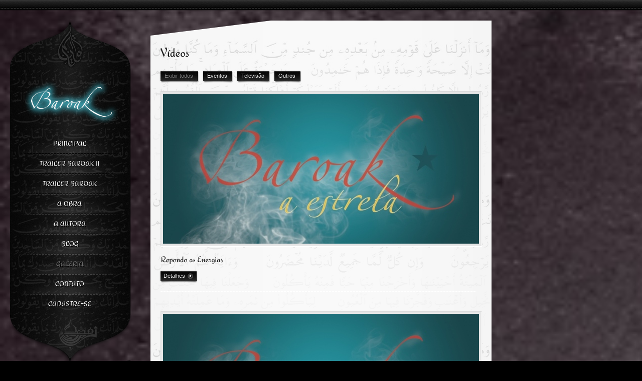

--- FILE ---
content_type: text/html; charset=UTF-8
request_url: https://baroak.com.br/galeria/videos/
body_size: 29751
content:
<!DOCTYPE html>
<html lang="pt-BR">
<head>
<meta name="google-site-verification" content="y34SL5w4n2lAWnL13NPiAIFj050rqcDKlXxNjyTuw40" />


<title>
	Vídeos | Baroak ~ A Estrela</title>
  
  
  
<!-- FAVICON -->
<link rel="icon" type="image/png" href="https://baroak.com.br/wp-content/uploads/2011/12/favicon2.png" />
<link rel="pingback" href="https://baroak.com.br/xmlrpc.php" />
<meta http-equiv="Content-Type" content="text/html; charset=UTF-8"/>

<meta name='robots' content='max-image-preview:large' />
	<style>img:is([sizes="auto" i], [sizes^="auto," i]) { contain-intrinsic-size: 3000px 1500px }</style>
	<link rel='dns-prefetch' href='//ajax.googleapis.com' />
<link rel='stylesheet' id='cbg-css-css' href='https://baroak.com.br/wp-content/plugins/custom-background/css/cbg.css?ver=1.0.0.1' type='text/css' media='all' />
<link rel='stylesheet' id='LePopupStylesheet-css' href='https://baroak.com.br/wp-content/plugins/lepopup-wp/files/lepopup.css?ver=30726e71329f3cbf59a721ab57a215ff' type='text/css' media='screen' />
<link rel='stylesheet' id='dt_html5reset-css' href='https://baroak.com.br/wp-content/themes/dt-slash/css/html5reset.css?ver=1.1' type='text/css' media='all' />
<link rel='stylesheet' id='dt_style-css' href='https://baroak.com.br/wp-content/themes/dt-slash/css/style.css?ver=1.1' type='text/css' media='all' />
<link rel='stylesheet' id='dt_skin-css' href='https://baroak.com.br/wp-content/themes/dt-slash/css/skin.css?ver=1.1' type='text/css' media='all' />
<link rel='stylesheet' id='dt_highslide-css' href='https://baroak.com.br/wp-content/themes/dt-slash/js/plugins/highslide/highslide.css?ver=1.1' type='text/css' media='all' />
<!--[if lte IE 7]>
<link rel='stylesheet' id='dt_hs_ie6-css' href='https://baroak.com.br/wp-content/themes/dt-slash/js/plugins/highslide/highslide-ie6.css?ver=1.1' type='text/css' media='all' />
<![endif]-->
<!--[if lte IE 7]>
<link rel='stylesheet' id='dt_old_ie-css' href='https://baroak.com.br/wp-content/themes/dt-slash/css/old_ie.css?ver=1.1' type='text/css' media='all' />
<![endif]-->
<link rel='stylesheet' id='dt_shortcodes-css' href='https://baroak.com.br/wp-content/themes/dt-slash/css/shortcodes.css?ver=1.1' type='text/css' media='screen' />
<link rel='stylesheet' id='dt_wp-css' href='https://baroak.com.br/wp-content/themes/dt-slash/css/wp.css?ver=1.1' type='text/css' media='screen' />
<link rel='stylesheet' id='dt_custom-css' href='https://baroak.com.br/wp-content/themes/dt-slash/css/custom.css?ver=1.1' type='text/css' media='screen' />
<link rel='stylesheet' id='dt_validator-css' href='https://baroak.com.br/wp-content/themes/dt-slash/js/plugins/validator/validationEngine.jquery.css?ver=1.1' type='text/css' media='all' />
<script type="text/javascript" src="https://ajax.googleapis.com/ajax/libs/jquery/1.6.1/jquery.min.js?ver=1.6.1" id="jquery-js"></script>
<script type="text/javascript" src="https://baroak.com.br/wp-content/plugins/custom-background/js/preload.js?ver=1.0.0" id="image-preloader-js"></script>
<script type="text/javascript" src="https://baroak.com.br/wp-content/plugins/custom-background/js/bgstretcher.js?ver=1.0.0" id="bg-stretcher-js"></script>
<script type="text/javascript" src="https://baroak.com.br/wp-content/plugins/custom-background/js/cookie.js?ver=1.0.0" id="cbg-cookie-js"></script>
<script type="text/javascript" src="https://baroak.com.br/wp-content/plugins/custom-background/js/jquery.jparallax.js?ver=0.9.1" id="bg-parallax-js"></script>
<script type="text/javascript" src="https://baroak.com.br/wp-content/plugins/custom-background/js/custom_background.js?ver=1.0.1" id="custom-background-js"></script>
<script type="text/javascript" src="https://baroak.com.br/wp-content/plugins/lepopup-wp/files/lepopup.min.js?ver=1.3" id="LePopupScript-js"></script>
<script type="text/javascript" id="LePopupInit-js-extra">
/* <![CDATA[ */
var lepopup_data = [];
lepopup_data = [];;
/* ]]> */
</script>
<script type="text/javascript" src="https://baroak.com.br/wp-content/plugins/lepopup-wp/files/lepopup_init.js?ver=1.1" id="LePopupInit-js"></script>
<script type="text/javascript" src="https://baroak.com.br/wp-content/themes/dt-slash/js/cufon-yui.js?ver=30726e71329f3cbf59a721ab57a215ff" id="cufon-yui-js"></script>
<script type="text/javascript" src="https://baroak.com.br/wp-content/themes/dt-slash/fonts/Redressed.font.js?ver=30726e71329f3cbf59a721ab57a215ff" id="cufon-font-js"></script>
<script type="text/javascript" src="https://baroak.com.br/wp-content/themes/dt-slash/js/cufon-colors.js?ver=30726e71329f3cbf59a721ab57a215ff" id="cufon-colors-js"></script>
<script type="text/javascript" src="https://baroak.com.br/wp-content/themes/dt-slash/js/jquery.easing.1.3.js?ver=1.3" id="jquery-easing-js"></script>
<script type="text/javascript" src="https://baroak.com.br/wp-content/themes/dt-slash/js/plugins/highslide/highslide-full.js?ver=30726e71329f3cbf59a721ab57a215ff" id="highslide-full-js"></script>
<script type="text/javascript" src="https://baroak.com.br/wp-content/themes/dt-slash/js/plugins/highslide/highslide.config.js?ver=30726e71329f3cbf59a721ab57a215ff" id="highslide-config-js"></script>
<script type="text/javascript" src="https://baroak.com.br/wp-content/themes/dt-slash/js/raphael-min.js?ver=30726e71329f3cbf59a721ab57a215ff" id="raphael-min-js"></script>
<script type="text/javascript" src="https://baroak.com.br/wp-content/themes/dt-slash/js/jquery.isotope.min.js?ver=30726e71329f3cbf59a721ab57a215ff" id="jquery-isotope-js"></script>
<script type="text/javascript" src="https://baroak.com.br/wp-content/themes/dt-slash/js/plugins/placeholder/jquery.placeholder.js?ver=30726e71329f3cbf59a721ab57a215ff" id="jquery-placeholder-js"></script>
<script type="text/javascript" src="https://baroak.com.br/wp-content/themes/dt-slash/js/plugins/validator/jquery.validationEngine.js?ver=30726e71329f3cbf59a721ab57a215ff" id="jquery-validationEngine-js"></script>
<script type="text/javascript" src="https://baroak.com.br/wp-content/themes/dt-slash/js/plugins/validator/z.trans.en.js?ver=30726e71329f3cbf59a721ab57a215ff" id="z.trans-js"></script>
<script type="text/javascript" id="dt_scripts-js-extra">
/* <![CDATA[ */
var dt_ajax = {"ajaxurl":"https:\/\/baroak.com.br\/wp-admin\/admin-ajax.php","tax_kboom":"390"};
/* ]]> */
</script>
<script type="text/javascript" src="https://baroak.com.br/wp-content/themes/dt-slash/js/scripts.js?ver=30726e71329f3cbf59a721ab57a215ff" id="dt_scripts-js"></script>
<script type="text/javascript" src="https://baroak.com.br/wp-content/themes/dt-slash/js/shortcodes.js?ver=30726e71329f3cbf59a721ab57a215ff" id="dt_shortcodes-js"></script>
<script type="text/javascript" src="https://baroak.com.br/wp-content/themes/dt-slash/js/custom.js?ver=30726e71329f3cbf59a721ab57a215ff" id="dt_custom-js"></script>
<link rel="canonical" href="https://baroak.com.br/galeria/videos/" />
<link rel="alternate" title="oEmbed (JSON)" type="application/json+oembed" href="https://baroak.com.br/wp-json/oembed/1.0/embed?url=https%3A%2F%2Fbaroak.com.br%2Fgaleria%2Fvideos%2F" />
<link rel="alternate" title="oEmbed (XML)" type="text/xml+oembed" href="https://baroak.com.br/wp-json/oembed/1.0/embed?url=https%3A%2F%2Fbaroak.com.br%2Fgaleria%2Fvideos%2F&#038;format=xml" />
<link rel="stylesheet" type="text/css" href="https://fonts.googleapis.com/css?family=Goudy+Bookletter+1911:regular"><style type="text/css">p{font-family: 'Goudy Bookletter 1911' !important; font-size:16px}</style><link rel="stylesheet" type="text/css" href="https://fonts.googleapis.com/css?family=Josefin+Sans:100,100italic,300,300italic,400,400italic,600,600italic,700,700italic"><style type="text/css">h6{font-family: 'Josefin Sans' !important; color:white;  font-weight:normal;}</style><script type='text/javascript'>var bg_selectors = [];var bg_backgrounds = [];</script><script type='text/javascript' rel='custom-backgrounds'>
bg_selectors[0]=["#bg"];
bg_backgrounds[0]=[{"background_selector":"#bg","background_external_url":"","background_attachment":"scroll","background_color":"custom","background_custom_color":"","background_x":"","background_y":"","background_position":"left top","background_repeat":"repeat","background_size":"","background_size_width":"","background_size_height":"","date_from":"","date_to":"","time_from":"","time_to":"","background_interval":"10","background_url":"","background_target":"_self","background_cursor":"1","parallax_width":"2500","parallax_height":"2500","parallax_left":"0","parallax_top":"0","background_image":"https:\/\/baroak.com.br\/wp-content\/uploads\/2011\/12\/domo-saudi-arabia-alterada.jpg"}];
</script><script>jQuery(document).ready(function($) {bg_stretcher_init(0,{"preloadImg":true,"resizeProportionally":true,"resizeAnimate":false,"imageWidth":"970","imageHeight":"712","nextSlideDelay":3000,"slideShowSpeed":3000,"slideShow":false,"transitionEffect":"none","slideDirection":"N","sequenceMode":"normal","anchoring":"left top","anchoringImg":"left top"});});</script><script>try{var d = new Date();jQuery.cookie('cbg_tz', d.getTimezoneOffset(), { path: '/', expires: 366 });}catch(err){}</script>

		<style type="text/css">
		/* bg 1 */
		body {
			background-color: #000000 !important;
			background-image: none !important;
			background-repeat: no-repeat !important;
			background-position: center center !important;
			background-attachment: fixed !important;
		}
			/* bg 2 */
		#bg {
			background-image: url("https://baroak.com.br/wp-content/uploads/2011/12/bola-clara.png") !important;
			background-repeat: no-repeat !important;
			background-position: center center !important;
			background-attachment: fixed !important;
		}
				/* to upper */
		a.button.big span, #nav > li > a, .box-i-l .box-i-r span.grey, .widget .header, .search-f .p, .go_up, .foll .head {
			text-transform: uppercase !important;
		}
				</style>
	<script type="text/javascript">
/* <![CDATA[ */
	// DO NOT REMOVE!
	// b21add52a799de0d40073fd36f7d1f89
	hs.graphicsDir = 'https://baroak.com.br/wp-content/themes/dt-slash/js/plugins/highslide/graphics/';
	gal_h = 'https://baroak.com.br/wp-content/themes/dt-slash/images/gal-h.png';
/* ]]> */
</script>
  
  

</head>

<body data-rsssl=1 class="page-template page-template-portfolio page-template-portfolio-php page page-id-390 page-child parent-pageid-53"><div id="bg">
	<div id="top_bg"></div>
	<div id="holder">
		<div id="aside">
  <div id="aside_c">
    <div class="widget-tspecial"></div>
    <div class="masthead-widget">
		<div id="logo">
			<a href="https://baroak.com.br">
				<img alt="" src="https://baroak.com.br/wp-content/uploads/2011/12/baroak-logo-site1.png" />
			</a>
		</div>
      <ul id="nav" class=""><li id="menu-item-28" class="menu-item menu-item-type-post_type menu-item-object-page menu-item-home menu-item-28"><a href="https://baroak.com.br/">Principal</a></li>
<li id="menu-item-2961" class="menu-item menu-item-type-custom menu-item-object-custom menu-item-2961"><a href="https://baroak.com.br/?portfolio=baroak-2-a-lua-quarto-crescente">Trailer Baroak II</a></li>
<li id="menu-item-923" class="menu-item menu-item-type-custom menu-item-object-custom menu-item-923"><a href="https://baroak.com.br/?portfolio=baroak-a-estrela-book-trailer">Trailer Baroak</a></li>
<li id="menu-item-43" class="menu-item menu-item-type-post_type menu-item-object-page menu-item-has-children menu-item-43"><a href="https://baroak.com.br/a-obra/">A Obra</a>
<div><ul>
<li id="menu-item-246" class="menu-item menu-item-type-post_type menu-item-object-page menu-item-246"><a href="https://baroak.com.br/a-obra/prologo/">Prólogo</a></li>
<li id="menu-item-245" class="menu-item menu-item-type-post_type menu-item-object-page menu-item-245"><a href="https://baroak.com.br/a-obra/comentario-da-autora/">Comentário</a></li>
</ul><i></i></div>
</li>
<li id="menu-item-42" class="menu-item menu-item-type-post_type menu-item-object-page menu-item-42"><a href="https://baroak.com.br/a-autora/">A Autora</a></li>
<li id="menu-item-265" class="menu-item menu-item-type-post_type menu-item-object-page menu-item-265"><a href="https://baroak.com.br/blog/">Blog</a></li>
<li id="menu-item-55" class="menu-item menu-item-type-post_type menu-item-object-page current-page-ancestor current-menu-ancestor current-menu-parent current-page-parent current_page_parent current_page_ancestor menu-item-has-children menu-item-55 act"><a href="https://baroak.com.br/galeria/">Galeria</a>
<div><ul>
<li id="menu-item-394" class="menu-item menu-item-type-post_type menu-item-object-page current-page-ancestor current-page-parent menu-item-394"><a href="https://baroak.com.br/galeria/">Fotos</a></li>
<li id="menu-item-393" class="menu-item menu-item-type-post_type menu-item-object-page current-menu-item page_item page-item-390 current_page_item menu-item-393 act"><a href="https://baroak.com.br/galeria/videos/">Vídeos</a></li>
</ul><i></i></div>
</li>
<li id="menu-item-34" class="menu-item menu-item-type-post_type menu-item-object-page menu-item-34"><a href="https://baroak.com.br/contato/">Contato</a></li>
<li id="menu-item-155" class="menu-item menu-item-type-post_type menu-item-object-page menu-item-155 last"><a href="https://baroak.com.br/cadastre-se/">Cadastre-se</a></li>
</ul>    </div>
    <div class="widget-bspecial"></div>
	<div class="widget-t"></div><div class="widget"><div class="header">Redes Sociais</div>			<div class="textwidget"><div style="display:block;height:22px;">
<a href="https://www.facebook.com/Baroak" target="_blank" style="background: url(https://baroak.com.br/wp-content/themes/dt-slash/images/social/facebook.png) 0 -22px; display: block;float:left; width: 22px; height: 22px;margin-right:4px;" title="Página no Facebook"></a>
<a href="http://www.youtube.com/user/BAROAKOFICIAL?feature=watch" target="_blank" style="background: url(https://baroak.com.br/wp-content/themes/dt-slash/images/social/youTube.png) 0 -22px; display: block;float:left; width: 22px; height: 22px;margin-right:4px;" title="Canal no YouTube"></a>
<a href="http://www.skoob.com.br/livro/210069" target="_blank" style="background: url(https://baroak.com.br/wp-content/themes/dt-slash/images/social/StubleUpon.png) 0 -22px; display: block;float:left; width: 22px; height: 22px;margin-right:4px;" title="Skoob do Livro"></a>
<a href="http://www.skoob.com.br/autor/6133-cris-motta" target="_blank" style="background: url(https://baroak.com.br/wp-content/themes/dt-slash/images/social/StubleUpon.png) 0 -22px; display: block;float:left; width: 22px; height: 22px;margin-right:4px;" title="Skoob da Autora"></a>
</div>
<br style="clear:both" />
<h6>Curta ou Envie este Site</h6>
<div class="fb-like" data-href="https://baroak.com.br" data-send="true" data-layout="button_count" data-width="200" data-show-faces="false" data-colorscheme="dark" style="margin-bottom:10px"></div>

<h6>Compartilhe no Twitter</h6>
<iframe allowtransparency="true" frameborder="0" scrolling="no" src="https://platform.twitter.com/widgets/tweet_button.html#_=1323548540846&amp;_version=2&amp;count=horizontal&amp;enableNewSizing=false&amp;id=twitter-widget-0&amp;lang=pt&amp;original_referer=http%3A%2F%2Fbaroak.com.br%2F&amp;size=m&amp;text=Visite%20%7C%20Baroak%20~%20A%20Estrela&amp;url=http%3A%2F%2Fbaroak.com.br%2F&amp;via=crispmotta" class="twitter-share-button twitter-count-horizontal" style="height: 20px; width:100%;margin-bottom:20px " title="Twitter Tweet Button"></iframe>

<a href="https://www.facebook.com/pages/Baroak/252287554830300"><h6>Baroak no Facebook</h6></a>
<div class="fb-like" data-href="https://www.facebook.com/pages/Baroak/252287554830300?ref=ts" data-send="true" data-layout="button_count" data-width="200" data-show-faces="true" data-colorscheme="dark"></div>

<h6 style="margin-top:10px;">Visite a FanPage</h6>
<a href="https://www.facebook.com/Baroak/app_187959704650207" target="_blank"><img src="https://baroak.com.br/wp-content/uploads/2012/03/facebook-fanpage.png" style="outline: none; border: 0px; text-decoration: none; border-style: none;" /></a></div>
		</div><div class="widget-b"></div>  </div>
</div>		<div id="content">
			<div class="article_box p">
				<div class="article_t"></div>
				<div class="article">
					<h1 class="entry-title _tf">
						Vídeos					</h1>
										<div class="portf-f"><a href="https://baroak.com.br/galeria/videos/" class="button filter act"><span class="but-r"><span>Exibir todos</span></span></a><a href="https://baroak.com.br/galeria/videos/?portfolio_category=eventos" class="button filter"><span class="but-r"><span>Eventos</span></span></a><a href="https://baroak.com.br/galeria/videos/?portfolio_category=televisao" class="button filter"><span class="but-r"><span>Televisão</span></span></a><a href="https://baroak.com.br/galeria/videos/?portfolio_category=none" class="button filter"><span class="but-r"><span>Outros</span></span></a></div><div class="item-gal">
    <div class="item-p">
		<a class="alignleft video dt_highslide_video" href="#">
			<img width="630" height="299" src="https://baroak.com.br/wp-content/themes/dt-slash/resize.php?get_image=/wp-content/uploads/2016/01/baroak-a-estrela.jpg&#038;w=630" alt=""/>
		</a>
						<div class="highslide-maincontent" data-width="800"><iframe width="798" height="406" src="https://www.youtube.com/embed/oAnTjbYDnv8" frameborder="0" allowfullscreen></iframe></div>	</div>
    <h4><a href="https://baroak.com.br/?portfolio=repondo-as-energias">Repondo as Energias</a></h4>
    	    <a href="https://baroak.com.br/?portfolio=repondo-as-energias" class="button"><span class="but-r"><span><i class="detail"></i>Detalhes</span></span></a>
</div><div class="item-gal">
    <div class="item-p">
		<a class="alignleft video dt_highslide_video" href="#">
			<img width="630" height="299" src="https://baroak.com.br/wp-content/themes/dt-slash/resize.php?get_image=/wp-content/uploads/2011/12/baroak-a-estrela.jpg&#038;w=630" alt=""/>
		</a>
						<div class="highslide-maincontent" data-width="800"><iframe width="798" height="406" src="https://www.youtube.com/embed/-sgAwF16R8Q?rel=0" frameborder="0" allowfullscreen></iframe></div>	</div>
    <h4><a href="https://baroak.com.br/?portfolio=baroak-2-a-lua-quarto-crescente">Baroak 2 &#8211; A Lua Quarto Crescente</a></h4>
    	    <a href="https://baroak.com.br/?portfolio=baroak-2-a-lua-quarto-crescente" class="button"><span class="but-r"><span><i class="detail"></i>Detalhes</span></span></a>
</div><div class="item-gal">
    <div class="item-p">
		<a class="alignleft video dt_highslide_video" href="#">
			<img width="510" height="335" src="https://baroak.com.br/wp-content/themes/dt-slash/resize.php?get_image=/wp-content/uploads/2014/09/futura1.jpg&#038;w=510" alt=""/>
		</a>
						<div class="highslide-maincontent" data-width="800"><iframe width="640" height="360" src="//www.youtube.com/embed/GLU8yTH3cEs?rel=0" frameborder="0" allowfullscreen></iframe></div>	</div>
    <h4><a href="https://baroak.com.br/?portfolio=debate-canal-futura">Debate Canal Futura</a></h4>
    	    <a href="https://baroak.com.br/?portfolio=debate-canal-futura" class="button"><span class="but-r"><span><i class="detail"></i>Detalhes</span></span></a>
</div><div class="item-gal">
    <div class="item-p">
		<a class="alignleft video dt_highslide_video" href="#">
			<img width="630" height="354" src="https://baroak.com.br/wp-content/themes/dt-slash/resize.php?get_image=/wp-content/uploads/2014/02/logo-faustao.jpg&#038;w=630" alt=""/>
		</a>
						<div class="highslide-maincontent" data-width="800"><iframe width="640" height="360" src="//www.youtube.com/embed/k6L2s_433IY" frameborder="0" allowfullscreen></iframe></div>	</div>
    <h4><a href="https://baroak.com.br/?portfolio=baroak-no-domingao-do-faustao">Baroak no Domingão do Faustão</a></h4>
    	    <a href="https://baroak.com.br/?portfolio=baroak-no-domingao-do-faustao" class="button"><span class="but-r"><span><i class="detail"></i>Detalhes</span></span></a>
</div><div class="item-gal">
    <div class="item-p">
		<a class="alignleft video dt_highslide_video" href="#">
			<img width="630" height="299" src="https://baroak.com.br/wp-content/themes/dt-slash/resize.php?get_image=/wp-content/uploads/2011/12/baroak-a-estrela.jpg&#038;w=630" alt=""/>
		</a>
						<div class="highslide-maincontent" data-width="800"><iframe width="640" height="480" src="https://www.youtube.com/embed/tZeiSA7V-WQ" frameborder="0" allowfullscreen></iframe></div>	</div>
    <h4><a href="https://baroak.com.br/?portfolio=oficina-de-leitura-entre-linhas-e-letras">Apresentação de Cris Motta na Oficina de leitura Entre Linhas e Letras</a></h4>
    <p>Gente, a oficina literária do grupo entre Linhas e Letras foi contagiante! Os alunos dançaram, cantaram, perguntaram, desenharam e o principal: produziram textos MARAVILHOSOS!!! E quando contei a história de Baroak? Como eles ficaram concentrados! LINDOOOSSS *__* No final da oficina, escolhi dois vencedores! Na realidade, todos foram vencedores porque eles são ótimos! Muito participativos!</p>
	    <a href="https://baroak.com.br/?portfolio=oficina-de-leitura-entre-linhas-e-letras" class="button"><span class="but-r"><span><i class="detail"></i>Detalhes</span></span></a>
</div><div class="item-gal">
    <div class="item-p">
		<a class="alignleft video dt_highslide_video" href="#">
			<img width="630" height="299" src="https://baroak.com.br/wp-content/themes/dt-slash/resize.php?get_image=/wp-content/uploads/2011/12/baroak-a-estrela.jpg&#038;w=630" alt=""/>
		</a>
						<div class="highslide-maincontent" data-width="800"><iframe width="799" height="542" src="https://www.youtube.com/embed/G142eJLgiMQ" frameborder="0" allowfullscreen></iframe></div>	</div>
    <h4><a href="https://baroak.com.br/?portfolio=noite-literaria">Noite Literária no Colégio Braga Carneiro</a></h4>
    <p>Amores, que momento lindo eu vivi! Ser convidada para participar de uma noite mágica, repleta de jovens apaixonados pela literatura e poder falar sobre a minha obra&#8230;EMOCIONANTE! Melhor ainda quando cada aluno teve seu nome anunciado para sentar-se à mesa e receber o livro A VOZ DO BICHO, obra que eles ajudaram a construir com</p>
	    <a href="https://baroak.com.br/?portfolio=noite-literaria" class="button"><span class="but-r"><span><i class="detail"></i>Detalhes</span></span></a>
</div><div class="item-gal">
    <div class="item-p">
		<a class="alignleft video dt_highslide_video" href="#">
			<img width="630" height="299" src="https://baroak.com.br/wp-content/themes/dt-slash/resize.php?get_image=/wp-content/uploads/2011/12/baroak-a-estrela.jpg&#038;w=630" alt=""/>
		</a>
						<div class="highslide-maincontent" data-width="800"><iframe width="799" height="542" src="https://www.youtube.com/embed/jBySfwXui2c" frameborder="0" allowfullscreen></iframe></div>	</div>
    <h4><a href="https://baroak.com.br/?portfolio=1459">Café literário Fnac</a></h4>
    <p>Seis meses após o lançamento do meu primeiro livro, Baroak-a estrela, reuni leitores, amigos e parentes no Café literário/ Fnac-RJ. Gente, como é maravilhoso viver no mundo da literatura! Quanta coisa boa &#8220;as letrinhas&#8221; me proporcionaram! FELIZ!!!;-)</p>
	    <a href="https://baroak.com.br/?portfolio=1459" class="button"><span class="but-r"><span><i class="detail"></i>Detalhes</span></span></a>
</div><div class="item-gal">
    <div class="item-p">
		<a class="alignleft video dt_highslide_video" href="#">
			<img width="630" height="299" src="https://baroak.com.br/wp-content/themes/dt-slash/resize.php?get_image=/wp-content/uploads/2011/12/baroak-a-estrela.jpg&#038;w=630" alt=""/>
		</a>
						<div class="highslide-maincontent" data-width="800"><iframe width="799" height="599" src="https://www.youtube.com/embed/cYT5NsHhhpY?rel=0" frameborder="0" allowfullscreen></iframe></div>	</div>
    <h4><a href="https://baroak.com.br/?portfolio=livraria-saraiva-shopping-rio-sul">Apresentação do grupo literário Entre Linhas e Letras na livraria Saraiva ~ Shopping Rio Sul</a></h4>
    <p>Primeira apresentação do grupo literário Entre Linhas e Letras. É muito bom fazer parte do mundo da literatura com pessoas maravilhosas e talentosas como Monique Lavra, Sandra Helena, Lu Piras, Fernanda Belém, Mallerey Cálgara, Márcia Rubim e Carolina Estrela!;)</p>
	    <a href="https://baroak.com.br/?portfolio=livraria-saraiva-shopping-rio-sul" class="button"><span class="but-r"><span><i class="detail"></i>Detalhes</span></span></a>
</div><div class="item-gal">
    <div class="item-p">
		<a class="alignleft video dt_highslide_video" href="#">
			<img width="630" height="299" src="https://baroak.com.br/wp-content/themes/dt-slash/resize.php?get_image=/wp-content/uploads/2011/12/baroak-a-estrela.jpg&#038;w=630" alt=""/>
		</a>
						<div class="highslide-maincontent" data-width="800"><iframe src="https://player.vimeo.com/video/34709310?title=0&byline=0" width="800" height="407" frameborder="0" webkitAllowFullScreen mozallowfullscreen allowFullScreen></iframe></div>	</div>
    <h4><a href="https://baroak.com.br/?portfolio=evento-de-lancamento">Evento de Lançamento</a></h4>
    <p>Fãs, amigos e ávidos leitores no evento de lançamento de &#8220;Baroak ~ A Estrela&#8221;.</p>
	    <a href="https://baroak.com.br/?portfolio=evento-de-lancamento" class="button"><span class="but-r"><span><i class="detail"></i>Detalhes</span></span></a>
</div><div class="item-gal">
    <div class="item-p">
		<a class="alignleft video dt_highslide_video" href="#">
			<img width="630" height="299" src="https://baroak.com.br/wp-content/themes/dt-slash/resize.php?get_image=/wp-content/uploads/2011/12/baroak-a-estrela.jpg&#038;w=630" alt=""/>
		</a>
						<div class="highslide-maincontent" data-width="800"><iframe width="798" height="406" src="https://www.youtube.com/embed/YhLnqgso_Ss?rel=0" frameborder="0" allowfullscreen></iframe></div>	</div>
    <h4><a href="https://baroak.com.br/?portfolio=baroak-a-estrela-book-trailer">Baroak ~ A Estrela ~ Book Trailer</a></h4>
    	    <a href="https://baroak.com.br/?portfolio=baroak-a-estrela-book-trailer" class="button"><span class="but-r"><span><i class="detail"></i>Detalhes</span></span></a>
</div>						<div id="nav-above" class="navigation gal">
													</div>
														</div><!-- .article b end -->
				<div class="article_b"></div>
			</div>
		</div><!-- content end -->
		
	</div>
</div>
<div id="bottom">
  <div class="bottom-cont">
    <a href="#" class="go_up">Topo!</a>
	<span>
		copyright © 2011 · cris motta | projeto <a href="http://dotweb.com.br">dotweb</a>				<!--Proudly powered by <a href="http://wordpress.org/">WordPress</a>.-->
	</span>
	<div class="search-f">
		<form method="get" class="c_search" action="https://baroak.com.br/">
	<div class="p">Busca:</div>
    <div class="i-h">
        <input name="s" type="text" placeholder="" class="int" />
        <a href="#" onClick="$('.c_search').submit(); return false;"></a>
    </div>
</form>	</div>
				<div class="foll">
			  <div class="head">Links sociais:</div>
			  					<div class="ico-l">
						<a class="ico_facebook" href="https://www.facebook.com/Baroak" target="_blank">
						</a>
						<div class="info-block">
							FACEBOOK
						</div>
					</div>					<div class="ico-l">
						<a class="ico_youTube" href="http://www.youtube.com/user/BAROAKOFICIAL?feature=watch" target="_blank">
						</a>
						<div class="info-block">
							YOUTUBE
						</div>
					</div>					<div class="ico-l">
						<a class="ico_StubleUpon" href="http://www.skoob.com.br/livro/210069" target="_blank">
						</a>
						<div class="info-block">
							Skoob Livro
						</div>
					</div>					<div class="ico-l">
						<a class="ico_Dropbox" href="http://www.skoob.com.br/autor/6133-cris-motta" target="_blank">
						</a>
						<div class="info-block">
							Skoob Autora
						</div>
					</div>			</div><!-- #foll -->
		  </div><!-- .bottom-cont -->
</div><!-- #bottom --> 

<div class="image-preloader">
	<img src="https://baroak.com.br/wp-content/themes/dt-slash/images/ddmenu_bg.png" alt="" />
	<img src="https://baroak.com.br/wp-content/themes/dt-slash/images/gal-h.png" alt="" />
	<img src="https://baroak.com.br/wp-content/themes/dt-slash/images/bg-alt.png" alt="" />
	<img src="https://baroak.com.br/wp-content/themes/dt-slash/images/lupa.png" alt="" />
	<img src="https://baroak.com.br/wp-content/themes/dt-slash/images/zoom-gal.png" alt="" />
	<img src="https://baroak.com.br/wp-content/themes/dt-slash/images/zoom-video.png" alt="" />
	<img src="https://baroak.com.br/wp-content/themes/dt-slash/images/zoom-detal.png" alt="" />
	<img src="https://baroak.com.br/wp-content/themes/dt-slash/images/gal-h-b.png" alt="" />
	<img src="https://baroak.com.br/wp-content/themes/dt-slash/images/fade.png" alt="" />
	<img src="https://baroak.com.br/wp-content/themes/dt-slash/images/zoom.png" alt="" />
	<img src="https://baroak.com.br/wp-content/themes/dt-slash/images/go-details.png" alt="" />
	<img src="https://baroak.com.br/wp-content/themes/dt-slash/images/gal-detal-bg.png" alt="" />
	<img src="https://baroak.com.br/wp-content/themes/dt-slash/images/gal-detal-bot.png" alt="" />
	<img src="https://baroak.com.br/wp-content/themes/dt-slash/images/block_info_l_bot.png" alt="" />
	<img src="https://baroak.com.br/wp-content/themes/dt-slash/images/block_info_bg_bot.png" alt="" />
	<img src="https://baroak.com.br/wp-content/themes/dt-slash/images/block_info_l.png" alt="" />
	<img src="https://baroak.com.br/wp-content/themes/dt-slash/images/block_info_bg.png" alt="" />
</div>

<script type="text/javascript" src="https://baroak.com.br/wp-includes/js/comment-reply.min.js?ver=30726e71329f3cbf59a721ab57a215ff" id="comment-reply-js" async="async" data-wp-strategy="async"></script>
</body>
</html>

--- FILE ---
content_type: text/css
request_url: https://baroak.com.br/wp-content/plugins/lepopup-wp/files/lepopup.css?ver=30726e71329f3cbf59a721ab57a215ff
body_size: 3461
content:
@media only screen and (min-width: 1501px) {
	#lepopup-wrap {max-width: 1450px !important;}
}

@media only screen and (min-width: 1301px) and (max-width: 1500px){
	#lepopup-wrap {max-width: 1250px !important;}
}

@media only screen and (min-width: 1025px) and (max-width: 1300px){
	#lepopup-wrap {max-width: 1000px !important;}
}

@media only screen and (min-width: 768px) and (max-width: 1024px) {
	#lepopup-wrap > #lepopup-outer > #lepopup-inner img { max-width: 768px !important; height: auto !important; image-rendering: optimizeQuality; -ms-interpolation-mode: bicubic; }
	#lepopup-wrap {max-width: 768px !important;}
}

@media only screen and (min-width: 480px) and (max-width: 767px) {
	#lepopup-wrap > #lepopup-outer > #lepopup-inner img { max-width: 480px !important; height: auto !important; image-rendering: optimizeQuality; -ms-interpolation-mode: bicubic; }
	#lepopup-wrap {max-width: 480px !important;}
}

@media only screen and (max-width: 479px) {
	#lepopup-wrap > #lepopup-outer > #lepopup-inner img { max-width: 320px !important; clear:both; height: auto !important; image-rendering: optimizeQuality; -ms-interpolation-mode: bicubic; }
}

/* --- */

#lepopup-overlay{
	position: fixed;
	width: 100%;
	height: 100%;
	top: 0;
	left: 0;

	background-color: #000000;
	zoom: 1 !important;
	filter: alpha(opacity=70) !important;
	opacity: 0.7 !important;
	display: none;
	z-index: 10000;
}

#lepopup-wrap{
	position: absolute;
	max-width: 100%;
	min-width: 400px;
	display: none;
	z-index: 10010;
}

#lepopup-wrap > #lepopup-outer{
	position: relative;
	-ms-filter: "progid:DXImageTransform.Microsoft.Shadow(Strength=8, Direction=150, Color='#000000')";
	filter: progid:DXImageTransform.Microsoft.Shadow(Strength=8, Direction=150, Color='#000000');
	border-style:solid;
	z-index: 10015;
	overflow: hidden;
	border-width: 0px;
}

#lepopup-wrap > #lepopup-outer > #lepopup-footer {
	float:left;
	clear:both;
	width:100%;
	height:40px;
}

#lepopup-wrap > #lepopup-outer > #lepopup-footer > #lepopup-close{
	position: absolute;
	height: 14px;
	bottom: 12px;
	right: 20px;

	line-height:14px;
	font-family: Arial, Helvetica, sans-serif;
	color: #8b8989;
	text-shadow: #cecece 1px 1px;
	font-size: 16px;
	font-weight: bold;
	cursor: pointer;
	z-index: 10025;
	border: 0 !important;
}
#lepopup-wrap > #lepopup-outer > #lepopup-footer > #lepopup-close:after{
	content: 'Close';
}

#lepopup-wrap > #lepopup-outer > #lepopup-footer > #lepopup-close:hover{
	color:#646464;
}

#lepopup-wrap > #lepopup-outer > #lepopup-inner{
	float:left;
	position: relative;
	background-color: transparent;
	width:100%;
	height:100%;
	
	z-index: 10020;
}
#lepopup-wrap > #lepopup-outer > #lepopup-inner.loading{
	background-image: url('ajax-loader.gif');
	background-repeat: no-repeat;
	background-position: center center;
}

#lepopup-wrap > #lepopup-outer.default{
	-moz-box-shadow: inset 0 0 40px rgba(0,0,0,0.3), 0 0 30px rgba(0,0,0,0.5);
	-webkit-box-shadow: inset 0 0 40px rgba(0,0,0,0.3), 0 0 30px rgba(0,0,0,0.5);
	-ms-box-shadow: inset 0 0 40px rgba(0,0,0,0.3), 0 0 30px rgba(0,0,0,0.5);
	-o-box-shadow: inset 0 0 40px rgba(0,0,0,0.3), 0 0 30px rgba(0,0,0,0.5);
	box-shadow: inset 0 0 40px rgba(0,0,0,0.3), 0 0 30px rgba(0,0,0,0.5);
	padding: 30px;
	background-color: #ffffff;
	-webkit-border-radius: 5px;
	-moz-border-radius: 5px;
	-ms-border-radius: 5px;
	-o-border-radius: 5px;
	border-radius: 5px;
}

#lepopup-wrap > #lepopup-outer.none{
	background:transparent;
}

--- FILE ---
content_type: text/css
request_url: https://baroak.com.br/wp-content/themes/dt-slash/css/style.css?ver=1.1
body_size: 68026
content:
@charset "utf-8";
/* CSS Document */

/*
- - - - - - - - - - - - - - - - - - - - - - - - - - - - - - - - - -
[Table of contents]

1. Body
2. Top / #top_bg
3. Holder / #holder
4. Aside / #aside
    - Logo
	- Navigation
	- Widget
5. Content / #content
    - Article body
	- Entry meta: list
	- Entry meta: post
	- Paginator
	- Comments
	- Gallery
	- Contact
	- Blog
	- Typo
6. Bottom / #bottom
7. Widgets
8. Misc
- - - - - - - - - - - - - - - - - - - - - - - - - - - - - - - - - -
*/


/* [1. Body] */
html, body{ 
	margin: 0;
	padding: 0;
	min-width: 998px;
	min-height:100%;
}
body{
	overflow-x:hidden;
}
body, td, th, button, input, select, textarea{
	font: normal 12px/20px 'Lucida Sans Unicode', 'Lucida Grande', Arial, san-serif;
	text-shadow: 1px 1px 0 #000; 
	color: #ededed;
	
}

#bg{
	min-height: 100%;
	height: auto !important;
	height: 100%;
}	
button, input, select, textarea{
	border: solid #cccccc 1px;
	border-top-color: #ccc;
	border-left-color: #ccc;
	color: #6F6F6F;
    text-shadow:none;
	background:none;
	-webkit-border-radius: 5px; //For Safari, etc.
    -moz-border-radius: 5px; //For Mozilla, etc.
    border-radius: 5px; //CSS3 Feature
}
textarea.placeholder, input.placeholder {
   color: #8E857C;
}

h1, h2, h3, h4, h5, h6{
	font-family: Arial, Helvetica, sans-serif;
	font-weight: normal;
	color: #181818;
	font-weight:bold;
}
h1{
	font-size: 24px;
	line-height: 40px;
}
h1 cufon{
	top: -4px !important;
}
h2{
	font-size: 20px;
	line-height: 30px;
	padding: 0 0 10px 0;
}
h3 cufon {
	top: 3px !important;
}
h2 cufon{
	top: 2px !important;
}
h3{
	font-size: 18px;
	line-height: 30px;
	padding: 0 0 10px 0;
}
h4{
	font-size: 16px;
	line-height: 30px;
	padding: 0 0 10px 0;
}
h4 cufon{
	top: -7px !important;
}
h5{
	font-size: 14px;
	line-height: 20px;
	padding: 0 0 10px 0;
}
h6{
	font-size: 13px;
	line-height: 20px;
	padding: 0 0 10px 0;
}
.cufon-loading h1, .cufon-loading h2, .cufon-loading h3, .cufon-loading h4, .cufon-loading h5, .cufon-loading h6, .cufon-loading .post_type div, .cufon-loading .post_type span, .cufon-loading .header, .cufon-loading #nav li a, .cufon-loading cufon{
	visibility: hidden;
}

a{
	color: #232323;
	text-decoration: none;
}

a:hover{
	text-decoration: underline;
}
	
ul{
	list-style: none;
}
p{
	margin-bottom: 10px;
}

blockquote p{
	margin: 0;
	padding: 0;
}
.article ol, .article ul{
	list-style-position: inside;
	margin: 0 0 10px 20px;
}
.article ul li{
	padding-left: 20px;
	background: url(../images/bullet.png) no-repeat 0px 6px;
}
pre, code{
	display: block;
	margin: 5px 0 15px 0;
	padding: 15px 20px 15px 20px;
	background-color: #e6e6e6;
	border-color:#FFFFFF;
	border-right: 1px solid #FFFFFF;
	border-bottom: 1px solid #FFFFFF;
	box-shadow: -1px -1px 0 #ddd;
	color: #5F5F5F;
}
/* - - - - - - - - - - - - - - - - - - - - - - - - - - - - - - - - - - */

/* [2. Top] */
#top_bg{
	height: 23px;
	background: url(../images/top_bg.png) repeat-x 0 0;
	position:relative;
	z-index:120
}

/* - - - - - - - - - - - - - - - - - - - - - - - - - - - - - - - - - - */

/* [3. Holder] */
#holder {
	margin: 0 0px 0 10px;
	padding: 14px 0 63px 287px;
	height:100%;
	min-height:100%;
	position:relative;
	overflow:hidden;
}
body.gal-full #holder, .gal-full .holder{
	padding: 25px 0 56px 20px;
	margin: 0 0px 0 0px;
}
#holder.h {
	position:inherit;
}
/* - - - - - - - - - - - - - - - - - - - - - - - - - - - - - - - - - - */
	/* [4. Aside] */
	#aside{
		display: block;
		float: left;
		margin-left: -282px;
		width: 246px;
		color: #e9e9e9;
		text-shadow: 1px 1px 0 #000;
		padding-bottom: 20px;
		position:relative;
		z-index:100
	}
		#aside_c{
			padding: 0 2px 10px 2px;
		}
				  #aside a{
						color: #f5f2eb;
						cursor:pointer;
						text-shadow:#000 1px 1px 0;
				  }
				  /*chrome*/
				  body:nth-of-type(1) #aside a {
					  text-shadow:none;
				  }
				  #aside cufon{
						top: 3px !important;
				  }
				  
                  /*Logo*/
				  #logo{
					  /*margin:-7px 0 0 -39px;*/
					  cursor:pointer;
					  text-align:center;
				  }
					  #logo img{
						  border: none;
					  }
				  /*Nav menu*/
				  #nav{
					  margin: -6px 0px 0 -5px;
					  width: 210px;
					  padding-bottom: 0px;
				  }
					  #nav li{
						  position: relative;
						  background: url(../images/mm_spread.png) no-repeat center bottom;
						  line-height: 30px;
						  text-align: center;
					  }
					  #nav li.last{
						  background:none;
					  }
						  #nav li a{
							  display: block;
							  font-family: Arial, Helvetica, sans-serif;
							  color: #e9e9e9;
							  text-decoration: none;
							  font-size: 13px;
							  line-height: 20px;
							  padding: 5px 0 15px 0;
						 }
						  #nav > li.last > a {
							  padding: 5px 0 5px 0;
						  }
						  #nav li a cufon{
							  top: 3px !important;
						  }
							  #nav > li > a:hover {
								  color: #565656;
								  background: url(../images/nav_h.png) repeat-y 0 0;
							  }
							  #nav > li:first-child >  a:hover {
								  background: url(../images/nav_h_first.png) repeat-y 0 0;
							  }
							  #nav > li.last > a:hover {
								  background: url(../images/nav_h_last.png) repeat-y 0 bottom;
							  }
							  #nav > li.act > a:hover {
								  background:none;
							  }
							  #nav li div{
								  position: absolute;
								  top: -17px;
								  left: 122px;
								  width: 194px;
								  display: none;
								  z-index: 1002;
							  }
								  #nav li div div{
									  top: -16px;
									  left: 190px;
								  }
							  #nav li:hover div{
								  display: block;
							  }
								  #nav li:hover div div{
									  display: none;
								  }
								  #nav div li:hover div{
									  display: block;
								  }
								  #nav li div i{
									  display: block;
									  width: 194px;
									  height: 6px;
									  line-height: 6px;
									  background: url(../images/ddmenu_b.png) no-repeat 10px 0;
								  }
								  #nav li div ul{
									  background: url(../images/ddmenu_bg.png) no-repeat 0 9px;
									  padding: 26px 0 10px 0;
									  z-index: 1003;
								  }
								  	#nav li div ul li div ul {
										padding: 18px 0 10px 0;
									}
									  #nav li div ul li{
										  background: url(../images/ddmenu_s.png) no-repeat center 4px;
										  margin: 0 0 0 10px;
										  padding: 0;
										  text-align: left;
										  position: relative;
									  }
									  #nav li div ul li:first-child{
										  background: none;
									  }
										  #nav > li > div > ul > li:first-child > a, #nav > li > div > ul > li > ul > li:first-child > a{
											  padding: 0px 0 1px 21px;
											  background-position:-25px 4px;
										  }
										  #nav > li > div > ul > li:first-child:hover > a {
											  background-position:4px -23px;
										  }
										  #nav li div ul li a{
											  font-family: 'Lucida Sans Unicode', 'Lucida Grande', Arial, san-serif;
											  display: block;
											  padding: 9px 0 1px 21px;
											  margin: 0 22px 0 20px;
											  font-size: 12px;
											  text-transform: none;
											  background: url(../images/ddmenu_arr.png) no-repeat -25px 13px;
										  }
										
										  #nav li div ul li a span{
											  white-space: nowrap;
										  }
										  #nav li div ul li a:hover{
											  color: #f5f2eb;
											  text-decoration: underline;
											  background-position:4px -14px;
										  }
/* - - - - - - - - - - - - - - - - - - - - - - - - - - - - - - - - - - */

/* [5. Content] */

  #content{
	  display: block;
	  padding:4px 0 0px;
  }
  body.gal-full #content, body .content {
	  margin:0px 0 0 0;
	  clear: both;
  }
	  #multicol, #multicol-gal {
		  overflow:visible !important;
		  margin:0 0 27px 0;
	  }
	  #multicol-gal {
		  margin:-3px 0 27px 0;
	  }
/*Article body*/
		  .article_box{
			  float: left;
			  width: 246px;
			  margin: 0px 34px -29px 0;
		  }
			  .article_box .article_t{
					height: 32px;
					background-repeat: no-repeat;
					background-position: 0 0;
					width: 246px;
					background-image: url(../images/article_t.png);
					position:relative;
					/*z-index:20;*/
				}
				.article_box .article{
					width: 202px;
					background-position: 0 0;
					background-repeat: repeat-y;
					background-image: url(../images/article_bg.png);
					position: relative;
					color: #6f6f6f;
					padding: 18px 20px 4px 23px;
					min-height: 50px;
					text-shadow:none;
				}
					.article a{
						color: #232323;
						text-decoration: underline;
					}
					.article h4 {
						line-height: 25px;
						padding: 0 0 10px 0;
					}
						.article h4 a{
							color: #181818;
							text-decoration: underline;
						}
				
					.article h2.entry-title a {
						color: #181818;
					}
					.article a:hover{
						text-decoration: none;
					}
					.article h1 a, .article h2 a, .article h3 a, .article h4 a, .article h5 a, .article h6 a{
						text-decoration: none;
					}
					.img-holder{
						position: relative;
						margin: -50px 0 8px -20px;
						padding: 0;
						font-size: 0;
						line-height: 0;
					}
						.img-holder a{
							line-height: 0px;
						}
					
						.img-holder img{
							/*visibility: hidden;*/
						}
					.article_box .article h4 {
						padding:12px 0 0px 0;
					}
					.article h1 a:hover, .article h2 a:hover, .article h3 a:hover, .article h4 a:hover, .article h5 a:hover, .article h6 a:hover{
						color: #505050;
					}
					/* Entry meta: list */
					.article_box .meta {
						float:right;
						position:relative;
						z-index:98;
						margin:1px 1px 0 0;
					}
					.article_box .meta.b {
						margin:1px 0px 0 0;
					}
						.article_box .meta .ico_link {
							width:20px;
							padding:15px 0 15px 0;
							color: #E9E9E9;
						}
						.article_box .meta .ico_link:hover, .article_box .meta .ico_link.act {
							background-position:0 -25px;
						}
						.ico-l {
							float:left;
							position:relative;
							z-index:99;
							 margin:0 0 0 3px;
						}					
							.info-block {
								position:absolute;
								bottom:24px;
								left:11px;	
								z-index:9999;
								display: none;
							}
								.box-i-l {
									background: url("../images/block_info_l.png") no-repeat 0 1px;
									display: block;
									float: left;
									height: 63px;
									margin: 6px 0px 0 0;
								   /* overflow: hidden;*/
									padding: 0 0px 0 19px; 	
									color:#e9e9e9;
									position:relative;
									z-index:9993;
									white-space: nowrap
								}
								.box-i-l .box-i-r {
									background: url("../images/block_info_bg.png") no-repeat right 1px;
									display: block;
									padding: 8px 12px 14px 1px;
									position: relative;
									margin:0;
									height:35px;
									z-index:9999	
								}
									span.box-i {
										margin:0 0 0 -8px;
										float:left;
								   } 
								   .ico-l.d span.box-i {
								   }
									   .ico-l.d span.box-i a:hover{
										   text-decoration:none;
										}
										  .ico-l.d span.box-i a:hover span.grey{
											 color:#E9E9E9;
										  }
										.box-i-l .box-i-r a {
											color:#e9e9e9;
											text-decoration:none;
											text-shadow:#000 1px 1px 0;
										}	
										.box-i-l .box-i-r a:hover {
											text-decoration:underline;
										}	  
											.box-i-l .box-i-r span.grey {
												color:#777777;
												text-shadow:#000 1px 1px 0;
												text-transform:uppercase;
											}
								/* Entry meta: post */
								.entry_meta {
									overflow: hidden;
									background: url(../images/entry_meta.png) repeat-x 0 0;
									padding: 6px 0px 0px 0px;
									margin-top: 5px;
									margin-bottom: 0px;
									text-shadow: 1px 1px 0 #faf8f2;
								}
								.entry_meta.b{
									background: url(../images/entry_meta.png) repeat-x 0 top;
									margin: 0px 0 8px 0;
								}
								  .entry_meta .ico_link{
									  display: block;
									  float: left;
									  color: #b2b2b2;
									  font-size:10px;
									  background-position: 0 0px;
									  background-repeat: no-repeat;
									  padding-left: 25px;
									  margin:0 15px 5px 0;
									  text-decoration: none;
								  }
									.entry_meta .ico_link a{
										color: #b2b2b2;
										text-decoration: none;
									}
									.entry_meta .ico_link:hover{
										color: #433d30;
										background-position: 0 -29px;
									}
									.entry_meta a.ico_link:hover{
										text-decoration: underline;
									}
									.entry_meta .ico_link:hover a{
										color: #433d30;
									}
									.entry_meta .ico_link a:hover{
										text-decoration: underline;
									}
									.entry_meta .ico_link.author{
										background-image: url(../images/ico_author.png);
									}
									.entry_meta .ico_link.categories{
										background-image: url(../images/ico_categories.png);
									}
									.entry_meta .ico_link.comments{
										background-image: url(../images/ico_comments.png);
									}
									.entry_meta .ico_link.date{
										background-image: url(../images/ico_date.png);
									}
									.entry_meta .ico_link.tags{
										background-image: url(../images/ico_tags.png);
									}
							.article_box .ico_link.comments-a, .article_box .ico_link.comments-a.grey, .gallery-box .ico_link.comments-a{
								position: absolute;
								right: 23px;
								top: 24px;
								background: url(../images/comment.png) no-repeat 0 0;
								width: 36px;
								height: 28px;
								margin: 0;
								text-align: center;
								font-size: 14px;
								font-weight: bold;
								color:#000;
								text-shadow:none;
								z-index: 10;
								text-decoration: none;
							}	
							.article_box .ico_link.comments-a {
								padding: 2px 0 0 0;		
							}
							.article_box .ico_link.comments-a.grey {
								padding: 1px 0 0 0;
								color:#fff;
								text-shadow:#a2a2a2 1px 1px 0;
							}
							.gallery-box .ico_link.comments-a {
								padding: 10px 0 0 0;
								height: 20px;
							}
							.gallery-box .ico_link.comments-a cufon {
								top:-3px !important;
							}
							.article_box .ico_link.comments-a.grey{
								background: url(../images/comment-b.png) no-repeat 0 0;
								width: 34px;
								height:29px;
							}
							.article_box .item-blog.first .ico_link.comments-a.grey {
								top:7px;
								right:0px;
							}	
							.article_box .article.b .ico_link.comments-a {
								right:0px;
								top:29px;
							}
							.article_box .ico_link.comments-a:hover, .article_box .ico_link.comments-a.grey:hover, .gallery-box .ico_link.comments-a:hover{
								background-position: 0 -30px;
								text-decoration: none;
							}
							.article_box .ico_link.comments-a.grey:hover{
								background-position: 0 -31px;
								text-shadow:#000 1px 1px 0;
							}
							.article_box .ico_link.comments cufon{
								top: 1px !important;
							}
							.cufon-loading .article_box .ico_link.comments-a{
								visibility: hidden !important;
							}
				  .article_box .article:after{
					  display: block;
					  height: 0px;
					  content: '';
					  clear: both;
				  }
				  .article_box .article.g {
					  text-align:center;
					  padding:0 10px 5px 13px;
					  width:223px;
				  }
				  .article_box .article_s{/*???????????????????????????*/
					  width: 704px;
					  height: 15px;
					  background-position: 0 0;
					  background-repeat: no-repeat;
					  background-image: url(../images/article_l_s.png);
				  }
				   /* Article footer */
				  .article_b{
					  width: 246px;
					  height: 52px;
					  /*margin-bottom: 10px;*/
					  background: url(../images/article_b.png) no-repeat 0 0;
				  }				 
				  .article_box .article_footer_b{
					  width: 246px;
					  height: 52px;
					  background-position: 0 0;
					  background-repeat: no-repeat;
					  background-image: url(../images/article_b.png);
				  }
				  .article_box .art-grey-t{
						height: 30px;
						background-repeat: no-repeat;
						background-position: 0 0;
						width: 221px;
						background-image: url(../images/article_t_t.png);
						position:relative;
						z-index:20;
					}
			
					.article_box .art-grey{
						width: 202px;
						background-position: 0 0;
						background-repeat: repeat-y;
						background-image: url(../images/article_bg_t.png);
						position: relative;
						overflow: hidden;
						color: #6f6f6f;
						padding: 4px 10px 0px 10px;
						min-height: 50px;
						text-shadow:none;
						text-align:left;
					}
					.art-grey-b{
						width: 221px;
						height: 30px;
						margin-bottom: -7px;
						background: url(../images/article_b_t.png) no-repeat 0 0;
					}
						.artic-g {
							float:left;
							margin:-20px 0 0 0;
							z-index:100;
							position:relative;
						}
				  
						  span.inf a {
							  color:#b2b2b2;
							  font-size:10px;
							  padding:0 0 0 13px;
							  text-decoration:none;
							  margin:2px 0 0 9px;
							  float:none;
							  display:inline-block;
						  }
							  .item-blog span.inf a {
								  margin:0;
								  padding:0;
							  }	  
							  span.inf a:hover {
								  text-decoration:underline;
							  }
								  span.inf .ico_link.date {
									  background: url("../images/ico-date.png") no-repeat 0 5px;
								  }
								  span.inf .ico_link.comments {
									  background: url("../images/ico-comments.png") no-repeat 0 6px;
								  }
								  .item-blog span.inf .comments{
									  float:right;
								  }
					
			/*Article body full-width*/
			.article_box.p {
				width:686px;
				/*margin:-3px 0 6px 0;*/
				margin:-3px 0 0 0;
			}
				.article_box.p .article_t{
					height: 35px;
					background-repeat: no-repeat;
					background-position: 0 0;
					width: 686px;
					background-image: url(../images/article_t_p.png);
					position:relative;
					z-index:20;
				}
				.article_box.p .article{
					width: 640px;
					background-position: 0 0;
					background-repeat: repeat-y;
					background-image: url(../images/article_bg_p_special.png);
					position: relative;
					color: #6f6f6f;
					padding: 8px 22px 5px 23px;
					min-height: 50px;
					text-shadow:none;
					overflow:hidden;
				}
				.article_box.p .article.b {
					overflow:visible;
				}
				.article_box.p .article.g {
					text-align:center;
				}			
				.article_box.p .article_b{
					width: 686px;
					height: 52px;
					/*margin-bottom: 10px;*/
					background: url(../images/article_b_p.png) no-repeat 0 0;
				}
						  .ico_link, #aside .ico_link{
							  display: block;
							  float: left;
							  font-size: 10px;
							  color: #6e6e6e;
							  background-position: 0px 4px;
							  background-repeat: no-repeat;
							  padding-left: 15px;
							  margin-left: 5px;
						   }
								.ico_link a, #aside .ico_link a{
									color: #8E857C;
								}
								 #aside .ico_link:hover{
									  color: #ededed;
									  text-decoration:underline;
								  }
									  .ico_link.comments:hover {
										  background:url("../images/ico_comments_h.png") no-repeat 0 0;
										  
									  }
								  .ico_link:hover a{
									  color: #ededed;
								  }
									  .ico_link.author{
										  background-image: url(../images/ico_author.png);
									  }
									  .ico_link.categories{
										  background-image: url(../images/ico_categories.png);
									  }
									  .ico_link.comments{
										  background-image: url(../images/ico_comments.png);
									  }
									  .ico_link.date{
										  background-image: url(../images/ico_date.png);
									  }
									  #aside .widget .goto_post.twit .ico_link.date{
										  background: url(../images/ico_date_t.png) no-repeat 0 5px;
										  margin-left:0;
										  padding-left: 17px;
									  }
									  #aside .widget .goto_post.twit .ico_link.date:hover{
										  background-position:0 -12px;
									  }
									  .ico_link.tags{
										  background-image: url(../images/ico_tags.png);
									  }
								.comment_meta .ico_link {
									background-position:0 5px;
									text-decoration:none;
									margin:0 0 0 20px;
								}
								.comment_meta .ico_link:hover {
									background-position: 0 5px;
									text-decoration:underline;
									color:##232323;
								}
								.comment_meta .ico_link.date{
									background-image: url(../images/com_ico_date.png);
								}
								.comment_meta .ico_link.comments{
									background-image: url(../images/com_ico_comment.png);
								}
/* - - - - - - - - - - - - - - - - - - - - - - - - - - - - - - - - - - */				  

		/* Paginator */

		.navigation .paginator{
			/*margin: 23px 0 25px 0;*/
			overflow: hidden;
			float:left;
			margin: 0 0 5px 0;
		}
			.navigation .paginator li{
				float: left;
				margin: 0 4px 6px 0;	
				background-repeat:no-repeat;
				background-position:0 0;
				background-image:url(../images/paginator_bg.png);
				padding:0;
				line-height: 30px;
				width: 36px;
			}
				.navigation .paginator li a{
					display: block;
					font-size: 14px;			
					padding: 2px 0 7px 0;
					color: #e6e3dc;
					text-shadow: 1px 1px 0 #000;
					text-align: center;
					vertical-align: middle;
					text-decoration:none;			
				}
			.navigation .paginator li:hover, .navigation .paginator li.larr:hover , .navigation .paginator li.rarr:hover {
				background-position:0 -42px;
			}
			.navigation .paginator li cufon{
				top: 1px !important;
			}
				.navigation .paginator li a:hover {
					text-decoration: none;
					background-position: 0 0px;
				}
			.navigation .paginator li.act:hover {
				background: url(../images/paginator_bg.png) no-repeat 0 0px;
			}
				.navigation .paginator li.act a{
					color: #857d74;
					text-decoration: none;
				}
			.navigation .paginator li.larr , .navigation .paginator li.rarr{
				padding: 0px 0 0px 0px;
				text-align: center;
				background: url(../images/paginator_bg.png) no-repeat 0 0px;
				height:38px;
				width:36px;			
			}
				.navigation .paginator li.larr a , .navigation .paginator li.rarr a {
					height:16px;
					width:32px;
					margin:10px 0 0 2px;
				}
				.navigation .paginator li.larr a{
					padding:0 0 10px 0px;
					background: url(../images/paginator_l.png) no-repeat left -26px;
				}
				.navigation .paginator li.rarr a{
					padding:0px 0px 10px 0px;
					background: url(../images/paginator_r.png) no-repeat 0 -26px;
				}		
				.navigation .paginator li.rarr:hover a, .navigation .paginator li.larr:hover a{
					background-position: 0 0px;
				}
		/* Paginator small */
		.navigation .paginator-small{
			margin: 0px 0 1px -3px;
			padding:18px 0 0 0;
			float:left;
			width:100%;
			background:url("../images/entry_meta.png") repeat-x 0 top;
		}		
		.navigation .paginator-small li{
				float: left;
				margin: 0 4px 6px 0;	
				background-repeat:no-repeat;
				background-position:0 0;
				background-image:url(../images/paginator_bg_s.png);
				padding:0;
				height: 26px;
				width: 26px;
				line-height:13px;
			}
				.navigation .paginator-small li a{
					display: block;
					font-size: 11px;			
					padding: 6px 0 6px 0;
					color: #e6e3dc;
					text-shadow: 1px 1px 0 #000;
					text-align: center;
					text-decoration:none;			
				}
				.navigation .paginator-small li.act a {
					color:#6E6E6E;
				}
			.navigation .paginator-small li:hover, .navigation .paginator-small li.larr:hover , .navigation .paginator-small > li.rarr:hover,.navigation .paginator-small li.act:hover {
				background-position:0 -26px;
			}
				.navigation .paginator-small li.larr a{
					width:12px;
					height:12px;
					background: url(../images/ddmenu_larr.png) no-repeat 0 0px;
					margin:7px 0 0 7px;
					padding:0;
				}
				.navigation .paginator-small li.rarr a{
					width:12px;
					height:12px;
					background: url(../images/ddmenu_arr.png) no-repeat -28px 0px;
					margin:7px 0 0 7px;
				}		
				.navigation .paginator-small li.rarr:hover a{
					background-position:1px -27px;
				}
				.navigation .paginator-small li.larr:hover a{
					background-position:0 -17px;
				}
/********************************************************************************************************/
/* Comments */
	.h_com {
		font-size:20px;
		font-weight:bold;
		background:url("../images/entry_meta.png") repeat-x 0 0;
		margin:25px 0 0px 0;
		padding:14px 0 0 0;
		clear: both;
	}
	.h_com.header {
		margin:25px 0 0px 0;
	}
	.comment_bg{
		padding: 13px 20px 15px 18px;
		margin-left: 260px;
		background-color: #e6e6e6;
		/*border:#dcdcdc 1px solid;*/
		border-right: 1px solid #FFFFFF;
		border-bottom: 1px solid #FFFFFF;
		box-shadow: -1px -1px 0 #ddd;
		margin: 10px 0 9px 0px;
		overflow: hidden;
	}
	.comment_bg.first{
		margin:17px 0 0 0;
		padding:13px 18px 15px;
	}
		.comment{
			overflow: hidden;
			margin-top: 0px;
			padding: 0px 0 0 80px;
		}
			.comment .head {
				width:100%;
				margin:0 0 1px 0;
				float:left;
			}
		.comment-t {
			float:left;
		}
		.comment_bg.first .comment{
			margin-top: 0;
			padding-top: 0;
		}
		.level_1 .comment{
			padding:0 0 0 80px;
		}
			.comment .shad_dark{
				margin: 4px 0 0 -81px;
				float: left;
				width: 61px;
				height: 60px;
				background:url("../images/comment_bg.png") no-repeat 0 0;
				padding:7px 2px 0 7px;
			}
			.level_1 .comment .shad_dark{
				margin: 4px 0 0 -81px;
				width: 61px;
				height: 60px;
				padding:7px 2px 0 7px;
			}
			  .comment_meta{
				  overflow: hidden;
				  float:right;
			  }
			.head h5 {
				float:left;
			}
				.comment_meta .comments{
					float: right;
					margin-right: 0;
				}
				.comment_meta p{
					margin: 0;
					padding: 0;
				}

		.level_1{
			margin-left: 0px;
			background-color: #e6e6e6;
			/*border:#dcdcdc 1px solid;*/
			border-right: 1px solid #FFFFFF;
			border-bottom: 1px solid #FFFFFF;
			box-shadow: -1px -1px 0 #ddd;
			margin: 10px 0 8px 0px;
			overflow: hidden;
			padding: 13px 18px 15px 18px;
		}
		.level_2{
			margin-left: 80px;
		}
		.level_3{
			margin-left: 140px;
		}
		.level_4{
			margin-left: 200px;
		}
		.level_5{
			margin-left: 260px;
		}

		.comment .header{
			margin-bottom: 0px;
		}	
			.share_com{
				background:url("../images/entry_meta.png") repeat-x 0 0 ;
				margin-top: 29px;
				padding:15px 0 0 0;	
				clear:both;
			}
			.share_com .article_footer{
				padding-bottom: 19px;
			}
			.share_com #form_holder{
				padding: 0 0px;
			}
			.header{
				font-family: Arial, Helvetica, sans-serif;
				font-size: 20px;
				line-height: 30px;
				margin: 0 20px 20px 0;
			}
			.header cufon{
				top: 2px !important;
			}
			.article_footer .comment .header{
				margin: 20px 0 0 0;
			}
			.article_footer .h_com{
				margin-left: 20px;
			}
/********************************************************************************************************/



/* Forms */
.uniform{
	display: block;
	overflow: hidden;
	margin: 1px 0 4px 0;
}
.widget .uniform {
	
	margin: 1px 0 0px 0;
}
		.uniform p {
			padding:0 0 5px 0;
			margin:0;
			color:#6f6f6f;
		}
		.widget .uniform p {
			color:#fff;
			padding:0 0 15px 0;
		}
	.uniform .l {
		width:201px;
		margin:0 18px 0 0;
		float:left;
	}
	.comment .uniform .l{
		float:none;
	}
	.uniform .i_h{
		background: url(../images/i_h.png) no-repeat 0 0;
		width:201px;
		height:21px;
		margin:0 0 4px 0;
	}
	.widget .uniform .i_h {
		background:none;
		margin:0 0 9px 0;
	}
		.widget .uniform .i_h .l, .widget .uniform .i_h .r {
			background: url(../images/i_h-w.png) no-repeat 0 0;
			width:149px;
			height:21px;
			float:right;
			margin:0 0 0px 0;
		}
			.widget .uniform .i_h .l input, .widget .uniform .i_h .r input {
				width:147px;
				background:none;
				border:none;
			}
		.uniform .i_h input {
			background:none;
			border:none;
			width:193px;
			height:20px;
			margin:0 2px 3px 4px;
		}
	.uniform .t_h{
		background: url(../images/t_h.png) no-repeat 0 0;
		float:left;
		margin-left: 0px;
		width:421px;
		height:121px;
	}
	.widget .uniform .t_h{
		background: url(../images/t_h-w.png) no-repeat 0 0;
		width:201px;
		height:131px;
		margin: 0 0 8px 0;
	}
		.widget .uniform .t_h textarea {
			width:199px;
			height:128px;
		}

		.uniform textarea{
			border:none;
			background:none;
			width:416px;
			height:118px;
			margin:1px 3px 0;
		}
	.uniform a.button.big span.but-r {
		padding:8px 8px 13px 0px
	}

/* - - - - - - - - - - - - - - - - - - - - - - - - - - - - - - - - - - */


/*Contact*/
	.c-t {
		line-height:20px;
		margin:10px 0 20px 0;
	}
	.contact-info {
		width:210px;
		display:block;
		margin:0 0 20px 0;
	}
		.contact-info a {
			text-decoration:none;
		}
		.contact-info a:hover {
			text-decoration:underline;
		}

		.map > iframe {
			padding:5px;
			background-color: #eeeeee;
			border-color:#FFFFFF;
			border-right: 1px solid #FFFFFF;
			border-bottom: 1px solid #FFFFFF;
			box-shadow: -1px -1px 0 #ddd;
			margin:7px 0 0 0;
		}
	.share_cont {
		background:url("../images/entry_meta.png") repeat-x 0 0;
		margin:25px 0 0 0;
		padding:15px 0 0 0;
	}
/*BUTTON*/
.buttons {
	float:left;
	width:100%;
	margin:5px 0 0 -3px;
}
	a.button {
		background: url("../images/button_bg.png") no-repeat 0 1px;
		display: block;
		float: left;
		height: 27px;
		margin: 1px 5px 0 -3px;
		padding: 0 0px 0 24px;
		text-decoration:none;  
		position:relative;		
		white-space:nowrap;
	}

		a.button span.but-r {
			background: url("../images/button_bg_r.png") no-repeat right 1px;
			display: block;
			padding: 7px 0px 7px 0;
			line-height:13px;
			position: relative;
			text-align: center;
			margin:0;
		}
		a.button span.but-r span {
			left:-15px;
		}
		a.button.filter span.but-r span {
			left:-13px;
		}
			a.button span {
				/*margin:0 0 0 -15px;*/
				text-decoration: none;	
				color: #e9e9e9;
				text-shadow:#000 1px 1px 0;
				font-size:11px;
				padding:0;
				display:block;	
				position:relative;
				z-index:20;
			}
			/*chrome*/
			body:nth-of-type(1) a.button span {
				text-shadow:none;
			}
			a.button.act span {
				color:#797979;
			}
				a.button span i.detail {
					background: url("../images/ddmenu_arr.png") no-repeat right 0px;
					display: block;
					float: right;
					height: 12px;
					position:relative;
					left:5px;
					width: 11px;
				}
				 a.button:hover span i.detail {
					background-position:0px -27px;
				}
				
		  a.button:hover {
			   background: url("../images/button_bg.png") no-repeat 0 -26px;
		  }
			  a.button:hover span.but-r {
				  background: url("../images/button_bg_r.png") no-repeat right -26px;
			  }
		   a.button.act:hover {
			  background-position:0 1px;
		  }
			  a.button.act:hover span.but-r {
				  background-position:right 1px;
			  }
		 
		  a.button.big {
			  background: url("../images/button_bg_big.png") no-repeat 0 1px;
			  color: #e9e9e9;
			  display: block;
			  float: left;
			  height: 39px;
			  margin: 6px -6px 0 0;
			  overflow: hidden;
			  padding: 0 10px 0 25px;
			  text-decoration: none;
			  text-shadow: 1px 1px 0 #000;
			  font-weight:bold;
		  }
		  .gal-full a.button {
			  background: url("../images/button_bg_gal.png") no-repeat 0 1px;
			  display: block;
			  float: left;
			  height: 31px;
			  margin: 1px 20px 0px 0;
			  padding: 0 0px 0 3px;    	
		  }
			  a.button.big span.but-r {
				  background: url("../images/button_bg_r_big.png") no-repeat right 1px;
				  display: block;
				  padding: 8px 4px 15px 0px;
				  position: relative;
				  text-align: center;
				  margin:0;
				  line-height:15px;
			  }
			  	a.button.big span.but-r span {
					left:-11px;
				}
				  a.button.big span {					  
					  font-size:13px;
					  padding:3px 0 0 0;
				  }
				  a.button.big span cufon {
					  top:0px !important;
				  }
					  a.button span i.submit {
						  background: url("../images/submit.png") no-repeat right 0;
						  display: block;
						  float: right;
						  height: 11px;
						  position:relative;
						  left:5px;
						  left:10px\9;
						  top:4px;
						  width: 13px;
					  }
					 
		  a.button.big.act:hover {
			  background-position:0 1px;
		  } 
			  a.button.big.act:hover span.but-r {
				  background-position:right 1px;
			  }
		  a.button.big:hover {
			  background-position:0 -38px;
		  }
			  a.button.big:hover span.but-r {
				  background-position:right -38px;
			  }

		.article a.do_clear {
			float:right;
			background: url("../images/clear.png") no-repeat 0 7px;
			padding:0 0 0 10px;
			text-decoration:none;
			font-size:10px;
			margin:16px 0 0 0;
		}
		.article a.do_clear:hover {
			text-decoration:underline;
		}

	  .filter-p {	
		  height:61px;
		  margin:-11px 0 0 0;
	  }
		  .filter-p a.button {
			  margin:0px -6px 0 0;
		  }
	.widget .go_button {
		background: url("../images/button_bg-grey.png") no-repeat 0 1px;
		display: block;
		float: left;
		height: 20px;
		margin: 1px 5px 0 1px;
		padding: 0 0px 0 4px;
		text-decoration:none;  
		position:relative;
	}

		.widget .go_button span{
			background: url("../images/button_bg_r_grey.png") no-repeat right 1px;
			display: block;
			padding: 3px 9px 4px 0;
			line-height:13px;
			position: relative;
			text-align: center;
			margin:0;			
			color:#131313;
			text-shadow:#fff 1px 1px 0;
			font-size:11px;
		}
			.widget .go_button span i {
				  background: url("../images/i-send.png") no-repeat right 0;
				  display: block;
				  float: left;
				  height: 12px;
				  margin: 4px 5px 1px 0;
				  padding: 0 0 0 1px;
				  width: 11px;
			  }
	.widget .go_button:hover {
			  background-position:0 -19px;
		  }
			  .widget .go_button:hover span {
				  background-position:right -19px;
			  }
	 #aside .widget a.do_clear {
		float:right;
		color:#595959;
		text-shadow:#000 1px 1px 0;
		background:url("../images/do-clear.png") no-repeat 0 8px;
		padding: 0 0 0 8px;
		font-size:10px;
		margin: 6px 5px 0 0;
	}
/*************************************************/

/*Blog*/
	.item-blog {
		background:url("../images/entry_meta.png") repeat-x scroll 0 top;
		padding:40px 0 13px 0;
		position:relative;
	}
	.item-blog:after{
		  display: block;
		  height: 0px;
		  content: '';
		  clear: both;
	  }
	.item-blog.first {
		padding:20px 0 15px 0;
		background:none;
	}
		.item-blog a.button {
			margin:1px 32px 0 -3px;
		}
		.item-blog .blockquote_bg {
			margin:0px 0 5px;
		}
		.article_box .item-blog h4 {
			padding:0 0 1px 0;
			max-width:605px;
		}
		.navigation.blog .paginator {
			/*margin:15px 0 24px 0px;*/
		}
/********************************************************************/
	/* Gallery */
	#multicol-gallery, .multicol-gallery {
		margin:0 0 -45px 0;
		overflow:visible !important;
	}
		.gallery-box{
			width: 246px;
			margin:0px 34px -47px 0;
			overflow: hidden;
		}
		#multicol-gallery .gallery-box, .multicol-gallery .gallery-box {
			  width: 246px;
			  margin:0px 14px -47px 0;
			  overflow: hidden;
		  }
			  .gallery-box .article{
					width: 246px;
					background-position: 0 0;
					background-repeat: no-repeat;
					background-image: url(../images/article_g_bg.png);
					position: relative;
					color: #6f6f6f;
					padding: 3px 0px 0px 0px;
					min-height: 50px;
					text-shadow:none;
					font-size:0;
					line-height:0;
				}
				 .gallery-box .article:after{
					  display: block;
					  height: 0px;
					  content: '';
					  clear: both;
				  }
				  .gallery-box .article_footer_b{
					  width: 246px;
					  height: 49px;
					  background-position: 0 0;
					  background-repeat: no-repeat;
					  background-image: url(../images/article_g_b.png);
					  padding: 0px 0px 0px 3px;
					  font-size:0;
					  line-height:0;
					  position:relative;
					  margin:0 0 15px 0;
				  }
				  .gallery-box .img-holder {
					  margin:0 0 -30px 3px;
					  float:left;
					  position:relative;
				  }	
					  .photo-info {
						  left: 50%;
						  margin: -6px 0 0 37px;
						  position: absolute;
						  top: 50%;
						  z-index: 999;
					  }
					  .gallery-box a.detal:hover .photo-info{
						  visibility:visible;
					  }
						  .photo-info-t {
							  background:url(../images/gal-detal-bg.png) no-repeat 0 0;
							  width:172px;
							  padding:18px 20px 2px 32px;
							  float:left;
							  color:#777777;
							  font-size:12px;
							  line-height:20px;
						  }
							  .photo-info-t p.caption {
								  color:#fff;
								  font-size:12px;
								  font-weight:bold;
							  }
						  .photo-info-b {
							  background:url(../images/gal-detal-bot.png) no-repeat 0 0;
							  width:214px;
							  height:5px;
							  float:left;
							  margin:0 0 0 10px;
						  }
				  .img-holder div {
					  position:absolute;
					  left:0;
					  top:-1px;
					  display:none;
				  }
				  .gallery-box:hover .img-holder div {
						  display:block;
				   }
			/*		 .img-holder i{
						 position:absolute;
						 left:0px;
						 top:0px;
					 }
					
					  .article .img-holder i {
						  width:246px;
						  height:100%;
					  }
					  .article_footer_b .gal-z i{
						 width:246px;
						 height:31px;
						 position:relative;
						 float:left;
						 top:-31px;
						 left:0px;						 
					 }*/
	
	.big_gallery{
		padding: 40px;
		overflow: hidden;
	}
		.big_gallery_bg{
			position: absolute;
			left: 0;
			top: 0;
			width: 100%;
			background: url(../images/gallery_bg.png) repeat;
		}
			.folio:hover .folio_just_caption{
				visibility: visible;
			}
			.big_gallery_bg.hidden {
			   display: none;
			}
			.big_gallery h1{
				color: #e0ddd7;
				text-shadow: 0 1px 1px #000;
			}
			a.go_back{
				display: block;
				float: left;
				margin-right: 20px;
				font-size: 17px !important;
				line-height: 30px;
				width: 71px;
				padding: 1px 0 1px 3px;
				color: #2e2921;
				text-shadow: 0 -1px 0 #fff;
				text-align: center;
				vertical-align: middle;
				background: url(../images/go_back.png) no-repeat 0 0;
			}
				a.go_back cufon{
					top: -1px !important;
				}
			a.go_back:hover{
				text-decoration: none;
				background-position: 0 -32px;
			}
	  .gal-full h2 {
		  padding:0 0 20px 0;
	  }
	  .gal-full a.button.bot {
		  margin: 1px 20px 20px 0;
	  }
		  .gal-full a.button span.but-r {
			  background: url("../images/button_bg_r_gal.png") no-repeat right 1px;
			  display: block;
			  padding: 9px 11px 7px 0;
			  position: relative;
			  line-height:15px;
			  text-align: center;
			  margin:0;
		  }
			  .gal-full a.button span {
				  margin:0 0 0 -15px;
				  text-decoration: none;	
				  color: #181818;
				  text-shadow: #fff 1px 1px 0;
				  font-size:13px;
				  font-weight:bold;
				  padding:0;
				  display:block;	
			  }
				  a.button span i.back {
					background: url("../images/back.png") no-repeat right 0;
					display: block;
					float: left;
					height: 16px;
					margin: 1px 5px 5px 0;
					padding: 0 0 0 5px;
					width: 15px;
				}

		  .gal-full a.button:hover {
			  background-position:0 -30px;
			  text-decoration:none;
		  }
			  .gal-full a.button:hover span.but-r {
				  background-position:right -30px;
			  }


/*Hover*/
	  .gallery-box .img-holder a.zoom-gal, .gallery-box .img-holder a.detal, .article_box .img-holder a.zoom, .article_box .img-holder a.detal, a.zoom, a.zoom-gal, a.detal{
		 height:43px;
		 width:42px;
		 position:absolute;
		 top:50%;
		 margin-top:-20px;
		 visibility:visible;
	  }
	  .gallery-box .img-holder a.zoom-gal {		  
		 left:74px
	  }
	  span.zoom, span.zoom-gal  {
		  height:43px;
		 width:42px;
		 position:absolute;
		 top:50%;
		 margin-top:-20px;
		 visibility:visible;
		 left:99px;
		 
	  }
	   .overlay span.zoom:hover, span.zoom-gal:hover {
		   background-position:0 -43px;
	  }
	  .article_box .img-holder a.zoom, .article_box .img-holder a.zoom-gal{		  
		 left:74px
	  }
	  a.zoom, a.zoom-gal {
		 left:124px
	  }
	  .one_level_gal a.zoom {
		 left:124px
	  }
	  .gallery-box .img-holder a.detal{		  
		 left:124px
	  }
	  .article_box .img-holder a.detal {		  
		 left:124px;
	  }
	   a.detal {
		   left:124px
	   }
	  .alignleft a.zoom, .alignnone a.zoom, .alignright a.zoom, .aligncenter a.zoom, span.zoom-gal {
		  background:url("../images/lupa.png") no-repeat 0 0;
	  }
	  .alignleft.photo a.zoom, .alignnone.photo a.zoom, .alignright.photo a.zoom, .aligncenter.photo a.zoom {
		  background:url("../images/zoom-gal.png") no-repeat 0 0;
	  }
	  .alignleft.video a.zoom, .alignnone.video a.zoom, .alignright.video a.zoom, .aligncenter.video a.zoom, .article_box:hover .img-holder.type-video a.zoom, a.zoom.dt_highslide_video {
		  background:url("../images/zoom-video.png") no-repeat 0 0;
	  }
	  .gal-full .gallery-box:hover .img-holder a.zoom, .article_box:hover .img-holder a.zoom, a.zoom {
		  background:url("../images/lupa.png") no-repeat 0 0;
	  }
	  .gallery-box:hover .img-holder a.zoom-gal, a.zoom-gal{
		  background:url("../images/zoom-gal.png") no-repeat 0 0;
	  }
	  a.zoom-video{
		  background:url("../images/zoom-gal.png") no-repeat 0 0;
	  }
	  .gallery-box:hover .img-holder a.detal, .article_box:hover .img-holder a.detal, a.detal {
		  background:url("../images/zoom-detal.png") no-repeat 0 0;
	  }
	  .gallery-box:hover .img-holder a:hover,.gallery-box:hover .img-holder .detal:hover, .article_box:hover .img-holder a:hover, a.zoom:hover, a.zoom-gal:hover, a.detal:hover, .alignleft.video a.zoom:hover, .alignnone.video a.zoom:hover, .alignright.video a.zoom:hover, .aligncenter.video a.zoom:hover, .alignleft.photo a.zoom:hover, .alignnone.photo a.zoom:hover, .alignright.photo a.zoom:hover, .aligncenter.photo a.zoom:hover, .article_box .img-holder.type-video a.zoom:hover{
		  background-position: 0 -43px;
	  }	 
	  .gallery-box:hover .article .img-holder i {
		  background:url("../images/gal-h.png") no-repeat 0 0;
	  }
	  .gallery-box:hover .article_footer_b .gal-z i {
		  background:url("../images/gal-h-b.png") no-repeat 0 bottom;
	  }
/**********************************************************************************************/
/*Typo*/
		h1.entry-title {
			margin:0 0 10px 0;
		}
		h1.entry-title._tf {
			margin:0 0 15px 0;
		}
		h1.entry-title cufon {
			top:2px !important;
		}
/*
		.hd.b {
			margin:-5px 0 -36px 0;
		}
		blockquote.hd{
			background: url(../images/blockquote_hd.gif) no-repeat 0 bottom;
			border-right: solid #f5f2eb 1px;
			border-top: solid #c5c1ba 1px;
			margin-bottom: 1px;
		}*/
		
		small{
			font-size: 10px;
			color: #8E857C;
		}
		/*.quote_author{
			color: #181818;
			font-size: 17px;
			line-height: 22px;
			margin: 0;
			padding: 0 0 1px 0;
		}*/
		/*	.quote_author cufon{
				top: 1px !important;
			}*/
		/*.media_audio{
			height: 32px;
			margin-bottom: 5px;
		}
		.media_video{
			padding: 0;
			margin-bottom: 5px;
			position:relative;
			line-height: 10px;
		}*/
		/*.spacing_30{
			height: 30px;
		}*/
		.shadow_light, .alignnone, .alignleft, .alignright, .aligncenter{
			background: #e6e6e6;
			padding: 4px 5px 5px 4px;
			border: solid #dadada 1px;
			border-right: solid #fff 1px;
			border-bottom: solid #fff 1px;
			position:relative;
		}
		a.alignleft, a.shadow_light, a.alignnone, a.alignright, a.aligncenter {
			line-height:0;
		}
			span.hover {
				position: absolute;
				top: 0;
				left: 0;
				display: block;
				width:100%;
				height:100%;
				background:url(../images/fade.png) repeat 0 0;
			}
			.video span.hover {
				background:url(../images/zoom-v.png) no-repeat center center;
			}
		.alignleft{
			float: left;
			margin: 5px 19px 14px 0;
		}
		.alignnone{	
			display:block;
			margin: 5px 0px 14px 0;
		}
		.alignright{
			float: right;
			margin: 5px 0 10px 19px;
		}
		.aligncenter{
			display: block;
			clear: both;
			margin: 5px auto 14px auto;
		}
		
		
		.shadow_dark img, .widget .alignnone img, .widget .alignleft img, .widget .alignright img, .widget .aligncenter img{
			-webkit-box-shadow: 0px 0px 2px #0b0a09;
			-moz-box-shadow: 0px 0px 2px #0b0a09;
			box-shadow: 0px 0px 2px #0b0a09;	
		}
		
		.wp-caption-text, .caption-text{
			margin: -5px 0 0 0;
			padding: 0;
			font-size: 11px;
			color: #797a7c;
		}
		.article .gall_std li .wp-caption-text {
			margin:5px 0 0px 0;
			line-height:20px;
			width:auto;
		}
		.wp-caption, .caption{
			font-size: 11px;
			color: #797a7c;
		}
		.wp-caption p, .caption p{
			margin: 0px 0 0 0px;
			padding: 0;
		}
	.gall {
		float:left;
		margin:10px 0 0 0;
	}	
		.article ul.gall_std{
			list-style: none;
			line-height: 0;
			margin: 0;
			width: 660px;
			overflow: hidden;
		}
			.article .gall_std li{
				background:none;
				background-color: #e6e6e6;
				/*border:#dcdcdc 1px solid;*/
				border:none;
				border-right: 1px solid #FFFFFF;
				border-bottom: 1px solid #FFFFFF;
				box-shadow: -1px -1px 0 #ddd;
				position:relative;
				max-width: 590px;
				display:inline-block;
				vertical-align:top;
				margin: 5px 20px 15px 0;
				padding: 4px 5px 5px 0px;
				padding-left:4px;
				position:relative;
			}
				.article .gall_std li a{
					padding: 0;
					margin: 0;
					text-decoration:none;
					line-height:0;
					font-size:0;
				}
				.article .gall_std li i {				
					width:100%;
					height:100%;
					position:absolute;
					left:0;
					top:0;
				}
			.fadeThis {
				position:relative;
				display:block;
			}		
			.fadeimg:hover {
				background:url(../images/fade.png) repeat 0 0;
			}	
				span.hover {
					position: absolute;
					top: 0;
					left: 0;
					display: block;
					width:100%;
					height:100%;
					background:url(../images/zoom.png) no-repeat center center;
				}
				.go-to-post span.hover {
					background:url(../images/go-details.png) no-repeat center center;
				}
		.blockquote_bg {    
			background-color: #e6e6e6;
			/*border:#dcdcdc 1px solid;*/
			border-right: 1px solid #FFFFFF;
			border-bottom: 1px solid #FFFFFF;
			box-shadow: -1px -1px 0 #ddd;
			color: #5f5f5f;    
			margin: 5px 0px 14px 0px;
			overflow: hidden;
			padding: 10px 10px 10px 8px;
		}

			 .blockquote_bg .quotes-l {
				 background: url("../images/quote-l.png") no-repeat 0 0;
				 float:left;
				padding:4px 0px 0 35px;
			 }
			 .blockquote_bg .quotes-r {
				 background: url("../images/quote-r.png") no-repeat right bottom;
				 float:right;
				 padding:0 30px 5px 0px;
			 }
		.colums {
			float:left;
			margin:7px 0 0 0;
		}
			.half {
				float:left;
				width:300px;
				margin: 8px 0px 0 20px;
			}
			.half.b {
				margin: 0px 20px 0 0px;
			}
			 .half.first{
				 margin:8px 0 0 0;
				 padding:0;
			 }
			.one-third {
				float:left;
				width:200px;
				margin:15px 0 0 20px;
			}
			.one-third.first {
				margin:15px 0 0 0;
				padding:0;
			}


/*Portfolio-common*/
	.portf-f {
		float:left;
		margin:1px 0 0 0px;
	}
		.portf-f a.button {
			margin:1px 7px 0 -3px;
		}
		
	.item-gal {
		float:left;
		background:url("../images/entry_meta.png") repeat-x scroll 0 top;
		padding:36px 0 16px 0;
	}
	 .item-gal.first {
		  padding:12px 0 16px 0;
		  background:none;
	  }
	
	  .item-gal h4 {
			padding:0;
	  }
	  .item-p {
		  width:630px;
		  position:relative;
		  float:left;
		  margin:0 0 5px 0;
	  }

	  .item-gal a.button {
		  margin:1px 5px 0 -3px;
	  }
	  .gal .paginator {
		  margin:14px 0 0;
	  }
/***************************************************************/

/* [6. Bottom] */
#bottom{
	height: 30px;
	padding-top: 13px;
	background: url(../images/bottom_bg.png) repeat-x 0 0;
	clear: both;
	margin-top: -43px;
	position:relative;
	z-index:99;
}
	.bottom-cont{
		padding: 0 20px;
	}
		#bottom a{
			color: #6E6E6E
		}
		.bottom-cont a.go_up{
			display: block;
			float:left;
			height: 23px;
			margin:0 20px 0 0;
			padding: 0 0 0 31px;
			text-align: center;
			color: #fff;
			text-shadow: -1px -1px 0 #000;
			font-size:13px;
			background: url(../images/go_up.png) no-repeat 0 0;
		}
		.bottom-cont a.go_up:hover {
			text-decoration: none;
			background-position: 0 -22px;
		}
		.bottom-cont span{
			float: left;
			font-size: 10px;
			color: #6e6e6e;
			margin:2px 0 0 0;
		}
		.foll {
			float:right;
			padding:0;
			margin: 0 32px 0 0;
		}
			.head {
				float:left;
				margin: 0 5px 0 0;
				font-size: 13px;
				overflow: hidden;
			}
				.head cufon {
					top:0px !important;
				}
				.bottom-cont .ico-l a{
					display: block;
					float:left;
					width: 22px;
					height: 22px;
					background-repeat: no-repeat;
					background-position: 0 0;
					margin:0 8px 0 0;
				}




				.bottom-cont a:hover{
					background-position: 0 -22px;
				}
					.bottom-cont a.ico_facebook {
						background-image: url(../images/social/facebook.png);
					}
					.bottom-cont a.ico_twitter {
						background-image: url(../images/social/twitter.png);
					}
					.bottom-cont a.ico_flickr {
						background-image: url(../images/social/flickr.png);
					}
					.bottom-cont a.ico_vimeo {
						background-image: url(../images/social/vimeo.png);
					}
					.bottom-cont a.ico_tumblr {
						background-image: url(../images/social/tumblr.png);
					}
					.bottom-cont a.ico_delicious {
						background-image: url(../images/social/Delicious.png);
					}
					.bottom-cont a.ico_dribbble {
						background-image: url(../images/social/dribbble.png);
					}.bottom-cont a.ico_forrst {
						background-image: url(../images/social/forrst.png);
					}
					.bottom-cont a.ico_google-plus{
						background-image: url(../images/social/google+.png);
					}
					.bottom-cont a.ico_linkedin {
						background-image: url(../images/social/linkedin.png);
					}.bottom-cont a.ico_MySpace {
						background-image: url(../images/social/MySpace.png);
					}
					.bottom-cont a.ico_rss{
						background-image: url(../images/social/rss.png);
					}
					.bottom-cont a.ico_youTube{
						background-image: url(../images/social/youTube.png);
					}
					
					.bottom-cont a.ico_digg {
						background-image: url(../images/social/digg.png);
					}.bottom-cont a.ico_behance {
						background-image: url(../images/social/behance.png);
					}
					.bottom-cont a.ico_devian-art{
						background-image: url(../images/social/devian-art.png);
					}
					.bottom-cont a.ico_picasa {
						background-image: url(../images/social/picasa.png);
					}.bottom-cont a.ico_Plixi {
						background-image: url(../images/social/Plixi.png);
					}
					.bottom-cont a.ico_MobyPicture{
						background-image: url(../images/social/MobyPicture.png);
					}
					.bottom-cont a.ico_StubleUpon{
						background-image: url(../images/social/StubleUpon.png);
					}
					.bottom-cont a.ico_Dropbox{
						background-image: url(../images/social/Dropbox.png);
					}
					.bottom-cont a.ico_Skype{
						background-image: url(../images/social/Skype.png);
					}


						.bottom-cont .info-block {
							bottom:20px;
							left:8px;
							display: none;
						}
							.bottom-cont .box-i-l{
								background: url("../images/block_info_l_bot.png") no-repeat 0 1px;
								display: block;
								float: left;
								height: 45px;
								margin: 6px 16px 0 0;
								padding: 0 0px 0 16px;
								word-spacing:nowrap;
							}
								.bottom-cont .box-i-l .box-i-r {
									background: url("../images/block_info_bg_bot.png") no-repeat right 1px;
									display: block;
									padding: 8px 13px 31px 0;
									position: relative;
									margin:0;
								}
								.bottom-cont span.box-i, span.box-i, .bot-home span.box-i{
									font-size:11px; 	
									color:#232323;
									text-shadow:#fff 1px 1px 0;
									margin: 0 0 0 -5px;
								}

			#bottom .search-f {
				float: right;
				padding:0;
				margin:0;
				font-size:13px;
				position:relative;
			}
				 .search-f .p {
					float:left;
					margin: 0 4px 0 0;
					overflow: hidden;
				}
				#bottom form .i-h {
					float: left;
					width: 165px;
					height: 20px;
					padding: 2px 0 0 4px;	
					background: url(../images/search_bg.png) no-repeat 0 0;	
				}
				#bottom form .i-h.i-f {
				  background-position:0 -21px;
				  width: 165px;
				  height: 21px;	
				  padding: 2px 0 0 4px;
			  }
				  #bottom form .i-h input {
					  border:none;
					  color:#e9e9e9;
					  line-height: 18px;
					  float: left;
					  border: none;
					  width: 135px;
				  } 
				  #bottom form a{
					  float: left;
					  height: 25px;
					  width: 24px;
					  background: url(../images/go_search.png) no-repeat 0 3px;
				  }
				  #bottom form a:hover{
					  background-position: 0 -29px;
				  }
/* - - - - - - - - - - - - - - - - - - - - - - - - - - - - - - - - - - */


/* [7. Widgets] */
	
			.widget-t {
				  background: url(../images/aside_wedget_t.png) no-repeat 0 0;
				  width:246px;
				  height:35px;
				  margin:0px 0 0 0;
			 }
			 
			 /*DOTWEB - widget-tspecial*/
			 .widget-tspecial {
				  background: url(../images/aside_wedget_tspecial.png) no-repeat 0 0;
				  width:246px;
				  height:100px;
				  margin:0px 0 0 0;
			 }
			  .widget, .masthead-widget{
				  width: 206px;
				  position: relative;
				  padding: 1px 20px 10px 22px;
				  background: url(../images/aside_wedget_special.png) repeat-y 0 0;
				  text-shadow:#000 1px 1px 0;
			  }
			  /*chrome chack*/
			  body:nth-of-type(1) .masthead-widget {
				  text-shadow:none;
			  }
			  .widget:after, .masthead-widget:after{
				  display: block;
				  height: 0px;
				  content: '';
				  clear: both;
			  }
				  .widget a { 
					  text-shadow:#000 1px 1px 0;
				  }
				  .widget p{
					  margin: 0;
				  }
				  .widget .header{
						font-size: 16px;
						line-height: 30px;
						padding-bottom: 0px;
						color: #f5f2eb;
						margin:0 0 11px 0;
				  }
				   #aside .widget .header cufon{
					  top: 5px !important;
				  }
				  .widget .alignleft, .widget .alignleft-f{
					  background: url(../images/alignleft_w.png) no-repeat 0 0;
					  width:61px;
					  height:61px;
					  border:none;
					  padding:6px 4px 4px 6px;
				  }
				  .widget .alignleft.ab {
					  background: url(../images/about.png) no-repeat 0 0;
					  width:71px;
					  margin:4px 0 0 0px;
				  }

			  .widget-b {
				  background: url(../images/aside_wedget_b.png) no-repeat 0 0;
				  width:246px;
				  height:54px;
				  margin:0 0 -32px 0;
			  }
			  
			  /*DOTWEB - widget-bspecial*/
			  .widget-bspecial {
				  background: url(../images/aside_wedget_bspecial.png) no-repeat 0 0;
				  width:246px;
				  height:120px;
				  margin:0 0 -32px 0;
			  }

				  .widget .alignleft{
					  float: left;
					  margin: 4px 0px 0px 0;
				  }
				  .widget .alignright{
					  float: right;
					  margin: 5px 0 5px 10px;
				  }
				  .widget .aligncenter{
					  display: block;
					  clear: both;
					  margin: 5px auto 5px auto;
				  }

				  /* Flickr */
				  .flickr{
					  width: 213px;
					  padding: 4px 0 0 0;
					  margin:0 0 -4px 0;
					  float:left;
				  }
					  .flickr .alignleft-f{
						  margin: 0 0px 0px 0;
						  position: relative;
						  padding:6px 3px 3px 6px;
						  float:left;
					  }
					  .flickr i{
						  display: block;
						  position: absolute;
						  left: 6px;
						  top: 6px;
						  width: 50px;
						  height: 50px;
						  background: #000;
						  opacity: 0;
						  filter: alpha(opacity = 0);
					  }
					  .flickr:hover i{
						  opacity: 0.4;
						  filter: alpha(opacity = 40);
					  }
					  .flickr:hover .alignleft-f:hover i{
						  opacity: 0;
						  filter: alpha(opacity = 0);
					  }
					/*  .flickr:hover i{
						  opacity: 0;
						  filter: none;
					  }
					  .flickr:hover  .alignleft:hover i{
						  opacity: 0;
						  filter: none;
					  }*/
			  /* Posts (twitter, blog posts, etc.) */
			  .post{
				  width: 200px;
				  overflow: hidden;
				  margin: 12px 0 0 -10px;
				  padding: 2px 10px 11px 10px;
				  background: url(../images/widget_post_spread.png) no-repeat 15px bottom;
			  }
			  .post.last {
				  background:none;
				  padding: 2px 10px 0px 10px;
			  }
				  .post.first {
					  padding: 0px 10px 11px 10px;
				  }
			  .widget.twit .post {
				  margin: 13px 0 4px -10px;
				  padding: 2px 10px 14px 10px;
			  }
				 .widget.twit .post.first {
					  padding: 1px 10px 14px 10px;
					  margin: 14px 0 4px -10px;
				  }
					  .post a:hover {
						  text-decoration:underline;
					  }
				 .widget.twit .post.last{
					background: none;
					padding: 2px 10px 0px 10px;
				 }
					  .widget .post.last .alignleft {
						  padding:6px 4px 0px 6px
					  }
					  .goto_post{
						  overflow: hidden;
						  margin:1px 0 0 0;
					  }
						  #aside .goto_post .ico_link.comments{
							  margin-left: 0;
							  float: left;
						  }
	
						/* Categories (1 and 2 col), Post types */
						ul.categories{
							width: 210px;
							margin:1px 0 -20px -15px;
							float:left;
						}
							ul.categories li{
								float: left;
								width: 160px;
								padding: 10px 30px 10px 10px;
								margin: 0px 0 0 0;
								background: url(../images/widget_post_spread.png) no-repeat center bottom;
							}
							ul.categories li.last {
								background:none;
								padding: 10px 30px 10px 10px;
							}
							ul.categories li:first-child{
								margin-top: 0;
								padding-top: 0;
							}
								ul.categories li a{
									display: block;
									padding: 0 0 0 20px;
									background: url(../images/ddmenu_arr.png) no-repeat -24px 4px;
								}
								ul.categories li:hover a {
									background-position:6px -22px;
								}
							ul.categories.type li, ul.categories.col_2 li{
								float: left;
								width: 60px;
								padding: 0px 30px 12px 15px;
								margin: 0px 0 8px 0;
								background: url(../images/widget_ul_spread.png) no-repeat 15px bottom;
							}
							ul.categories.type li.first, ul.categories.col_2 li.last{		
								background: none;
							}
								ul.categories.type a{
									background-repeat: no-repeat;
									background-position: 0 0;
									padding: 0 0 0 25px;
								}
									ul.categories.type li.text a{
										background-image: url(../images/post_type/type_text.png);
									}
									ul.categories.type li.photo a{
										background-image: url(../images/post_type/type_photo.png);
									}
									ul.categories.type li.link a{
										background-image: url(../images/post_type/type_link.png);
									}
									ul.categories.type li.audio a{
										background-image: url(../images/post_type/type_audio.png);
									}
									ul.categories.type li.video a{
										background-image: url(../images/post_type/type_video.png);
									}
									ul.categories.type li.quote a{
										background-image: url(../images/post_type/type_quote.png);
									}
					/*				
					.menu {
					}
						.menu > li {
							  position: relative;
							  background: url(../images/mm_spread.png) no-repeat center bottom;
							  padding:10px 0 10px 0;
						}
						.menu > li.last {
							background:none;
							padding:10px 0 0px 0;
						}
							.menu li a{
								background:url("../images/ddmenu_arr.png") no-repeat -24px 4px;
								padding: 0 0 0 20px;
								display:block;
							}
							.menu li ul{
								margin: 10px 0 0 30px;
							}
							.menu li ul li ul{
								margin: 10px 0 0 20px;
							}
									.menu li ul li a {
										background:url("../images/bullet-level2.png") no-repeat 0 9px;
										padding: 0 0 0 8px;
									}
							.menu > li > a:hover{
								color: #f5f2eb;
								text-decoration: underline;
								background-position:6px -22px;
							} */
/************************************************************************************************************/
/* [8. Mics] */
#slider-images-wrapper{
	margin:auto;height:452px;position:relative;overflow:hidden
}
	#slider-images-wrapper ul#slider-main-ul{
		width:1920px;height:450px;position:absolute;left:0;top:0;border:1px solid #FFF
	}
		 #slider-images-wrapper ul#slider-main-ul li{
			float:left;list-style:none
		}
			#slider-images-wrapper ul#slider-main-ul li ul{
				float:left;width:320px
			}
				#slider-images-wrapper ul#slider-main-ul li li{
					border:solid 1px #fff;background:#eae9e2 url(../../images/duotive-slideshow-preloader2.gif) no-repeat center
				}
					ul#slider-main-ul li a{
						text-decoration:none;position:relative;display:none
					}
						ul#slider-main-ul li a div.icon{
							position:absolute;width:16px;height:16px
						}
						ul#slider-main-ul li a.article-icon div.icon{
							background:url(../../images/gallery-slider-icon-article.png) no-repeat center;right:9px;bottom:10px
						}
						ul#slider-main-ul li a.image-icon div.icon{
							background:url(../../images/gallery-slider-icon-image.png) no-repeat center;right:10px;bottom:8px
						}
						ul#slider-main-ul li a.video-icon div.icon{
							background:url(../../images/gallery-slider-icon-video.png) no-repeat center;right:10px;bottom:7px
						}
						ul#slider-main-ul li a span{
							text-decoration:none;display:block;position:absolute;top:0;left:0;z-index:9000;background:url(../../images/gallery-slider-content-bg.png);padding:20px;color:#fff;font-size:8pt;opacity:0;filter:alpha(opacity=0)
						}
						ul#slider-main-ul li a span strong{
							display:block;font-size:10pt;padding-bottom:11px
						}
						ul#slider-main-ul li a span em{
							display:block;font-size:8pt;padding-top:11px;font-style:normal
						}
						ul#slider-main-ul li a img{
							position:absolute;top:0;left:0
						}
				ul#slider-main-ul li li.type-1, ul#slider-main-ul li li.type-1 a{
					width:158px;height:148px
				}
					ul#slider-main-ul li li.type-1 a span{
						width:118px;height:108px
					}
						ul#slider-main-ul li li.type-2, ul#slider-main-ul li li.type-2 a{
							width:318px;height:148px
						}
							ul#slider-main-ul li li.type-2 a span{
								width:278px;height:108px
							}
					ul#slider-main-ul li li.type-3, ul#slider-main-ul li li.type-3 a{
						width:318px;height:298px
					}
						ul#slider-main-ul li li.type-3 a span{
							width:278px;height:258px
						}
/*****************************************************************/
.but-bottom {
	clear:both;
	margin:70px 0 0 0px;
}
				  
.img-top {
	margin: 0 0 0 3px; 
}
	  

/*	.article_box .ico_link.twit {
		position:absolute;
		right:8px;
		top:9px;
		background: url(../images/twit.png) no-repeat 0 0;
		width:36px;
		height:30px;
		margin:0;
		padding:0;
		text-align:center;
		font-size:14px;
		font-weight:bold;
		z-index:10;
		text-decoration:none;
	}*/
 
	



	.multipics a{
		display: block;
		width: 220px;
		background: green;
		margin: 0 20px 20px 0;
		-moz-box-shadow: 0 0 5px #000; /* Firefox */
		-webkit-box-shadow: 0 0 5px #000; /* Safari, Chrome */
		box-shadow: 0 0 5px #000; /* CSS3 */
		-moz-border-radius: 4px; /* Firefox */
		-webkit-border-radius: 4px; /* Safari, Chrome */
		border-radius: 4px; /* CSS3 */
		line-height: 0;
		font-size: 0;
		overflow: hidden;
		background: red;
	}
		.multipics a img{
			visibility: hidden;
		}
		.multipics a i{
			position: absolute;
			display: none;
			left: 0;
			top: 0;
			width: 100%;
			height: 100%;
			-moz-border-radius: 4px; /* Firefox */
			-webkit-border-radius: 4px; /* Safari, Chrome */
			border-radius: 4px; /* CSS3 */
			cursor: pointer;
			background: url(../images/enlarge.png) no-repeat center center;
		}
		.multipics a:hover i{
			display: block;
		}
/**********************************************/
.clear {
	height:10px;
}


 
.gal-z {
	position:relative;
	left:0;
	top:0;
	z-index:200;
}

.text-controls a span {
	text-shadow:#fff 1px 1px 0;
}

/*
a.button.big span, #nav li a, .box-i-l .box-i-r span.grey, .widget .header{
	text-transform:uppercase;
}*/

/**********************/
.jp-controls {
	overflow:hidden;
	max-width:2800px;
	min-width:900px;
	padding:0 0 0 38px;
	width:98%;
	float:left;
}
	.jp-controls a {
		margin:0 8px 0 0;
	}
		.jp-play {
			background: url("../images/playd.png") no-repeat 0 0;
			height: 22px;
			width: 22px;
			float:left;
		}
		.jp-pause {
			 background: url("../images/stop.png") no-repeat 0 0;
			 height: 22px;
			 width: 22px;
			 float:left;
		}
		.jp-stop {
			 background: url("../images/stoped.png") no-repeat 0 0;
			 height: 22px;
			 width: 22px;
			 float:left;
		}
		.jp-progress {
			height:8px;
			max-width:2300px;
			min-width:600px;
			width:70%;
			overflow:hidden;
			float:left;
			background:#2c2c2c;
			margin:8px 45px 0 32px;
		}
		.jp-seek-bar {
			background: #464646;
			height:100%;
			overflow:hidden;
		}
			.jp-play-bar {
				background: #767676;
				height:100%;
				overflow:hidden;
			}
.bot-home div.bottom-cont a.jp-mute {
	background: url("../images/volume.png") no-repeat 0 0;
     height: 10px;
     width: 18px;
	 float:left;
	 margin:8px 4px 0 0;
}
.bot-home div.bottom-cont a.jp-mute:hover {
	background-position:0 0;
}
.bot-home div.bottom-cont a.jp-unmute {
	background: url("../images/volume.png") no-repeat 0 -10px;
     height: 10px;
     width: 18px;
	 float:left;
	 margin:8px 4px 0 0;
}
.bot-home div.bottom-cont a.jp-unmute:hover {
	background-position:0 -10px;
}
.bot-home div.bottom-cont a.jp-volume-max {
	background: url("../images/volume-max.png") no-repeat 0 0;
	float:left;
	width:19px;
	 margin:5px 0px 0 0;
	 height:15px;
}
.bot-home div.bottom-cont a.jp-volume-max:hover {
	background-position:0 0;
}
.jp-volume-bar {
	background:#2c2c2c;
	float:left;
	height:8px;
    width: 94px;
	 margin:9px 10px 0 0;
}
	.jp-volume-bar-value {
		background:#767676;
		height:8px;
		cursor:pointer;
	}


	
	
.marker {
   top: 57px;
}

.one_level_gal .img-holder{
	cursor: pointer;
}

.info-block, #nav li div {
   z-index: 999;
}
.artic-g {
   z-index: 1;
}
.comment .header, #form_holder {
   clear: both;
}
.gallery-box .img-holder a {
  /* visibility: hidden;*/
}
.img-holder {
}
.bg, .hidden {
   display: none;
}
.bg.hidden {
   top: 0;
   left: 0;
   position: absolute;
   z-index: 999;
   overflow: hidden;
}
.bg.hidden .holder {
   /*
   visibility: hidden;
   visibility: visible !important;
   display: block !important;
   */
}
.img-holder div {
   /*background: red;*/
}
.highslide-thumbstrip-inner img {
   width: auto !important;
   height: auto !important;
   max-width: 70px;
}




.marker {
   top: 57px;
}
#nav li ul, .box-i-l, .box-i-r, .box-i {

   position: relative;
}




.info-block, #nav li div {
   z-index: 999;
}
.artic-g {
   z-index: 1;
}
.comment .header, #form_holder {
   clear: both;
}
.gallery-box .img-holder a {
   visibility: hidden;
}
.img-holder {
}
.bg{
	width: 100%;
	min-height: 100%;
	height: auto;
	display: none;
}
.bg.hidden {
   top: 0;
   left: 0;
   position: absolute;
   z-index: 999;
   display: none; 
}

#multicol-gallery .gallery-box, .multicol-gallery .gallery-box {
	line-height: 0 !important;
	font-size: 0 !important;
	width: 240px !important;
	margin: 0 20px -10px 0 !important;
	cursor: pointer;
	float: left;
	position: relative;
}
.gallery-box{
	float: left;
}
.multicol-gallery .gallery-box .overlay{
	top: -1px;
	position: absolute;
	left: 0;
}
.overlay span.zoom{
	background:url("../images/lupa.png") no-repeat 0 0;
}
body.gal-full #holder, .gal-full .holder{
	padding: 25px 0 56px 20px;
	margin: 0 0px 0 0px;
}
#holder.h {
	position:inherit;
}
.img-holder div {
}
.album_holder{
	display: none;
}
.follow-link{
	padding: 9px 0 0 0;
}

/*
.isotope,
.isotope .isotope-item {
	-webkit-transition-duration: 0.8s;
	-moz-transition-duration: 0.8s;
	transition-duration: 0.8s;
	-o-transition-duration: 0.8s;
}

.isotope {
	-webkit-transition-property: height, width;
	-moz-transition-property: height, width;
	-o-transition-property: height, width;
	transition-property: height, width;
}

.isotope .isotope-item {
	-webkit-transition-property: left, top, opacity;
	-moz-transition-property: left, top, opacity;
	-o-transition-property: left, top, opacity;
	transition-property: left, top, opacity;
}

.isotope.portfolio_massonry .isotope-item {
	-webkit-transition-property: -webkit-transform, opacity !important;
	-moz-transition-property: -moz-transform, opacity !important;
	-o-transition-property: -o-transform, opacity !important;
	transition-property: transform, opacity !important;
}
*/


--- FILE ---
content_type: text/css
request_url: https://baroak.com.br/wp-content/themes/dt-slash/css/skin.css?ver=1.1
body_size: 948
content:
@charset "utf-8";
/* CSS Document */

html{
	
}
body{
	/*background: url(../images/skins/l/1.png) repeat;*/
	background: #cecece url(../images/bg.png) repeat -1px 0;
}
body.black{
	/*background: url(../images/skins/l/1.png) repeat;*/
	background: #c7bfac url(../images/bg.jpg) repeat 1px 0;
}
body.gal-full, body .bg.hidden {
	/*background: url(../images/skins/l/1.png) repeat;*/
	background: url(../images/bg-alt.png) repeat;
}

h1.page-title{
	color: #EDEDED;
	text-shadow: 1px 1px 0 #000;
	margin-bottom: 10px;
}
#bg{
	min-height: 100%;
	position:relative;
	overflow:hidden;
}

#slider_dots li{
	background-image: url(../images/night_slider_dots.png);
}
	
#about_t{
	background: url(../images/night_about_t.png) no-repeat center 0;
}
#about_b{
	background: url(../images/night_about_b.png) no-repeat center bottom;
}
#about{
	font-family: Arial, Helvetica, sans-serif;
	font-size: 14px;
	font-style: italic;
}

#footer_shadow{
	display: none;
}


--- FILE ---
content_type: text/css
request_url: https://baroak.com.br/wp-content/themes/dt-slash/css/shortcodes.css?ver=1.1
body_size: 8419
content:
.one-fourth{
	display: block;
	float: left;
	width: 130px;
	margin: 0 20px 10px 0;
}
.one-fourth.last_col {
	margin: 0 0px 10px 0px;
}

.one-fourth.framed{
	width: 120px;
	margin: 0 20px 10px 0;
}
.one-fourth.framed.last_col{
	margin:5px 0px 16px 0px;
}

.three-fourth{
	display: block;
	float: left;
	width: 460px;
	margin: 0 19px 10px 0;
}
.three-fourthd.last_col {
	margin: 0 0px 10px 0px;
}
.three-fourth.framed{
	width: 390px;
	margin: 0 19px 10px 0;
}
.three-fourth.framed.last_col{
	margin:5px 0px 16px 0px;
}


.one-third{
	display: block;
	float: left;
	width: 200px;
	margin: 0 19px 10px 0;
}
.one-third.last_col {
	margin: 0 0px 10px 0px;
}
.one-third.framed{
	width: 160px;
	margin: 0 19px 10px 0;
}
.one-third.framed.last_col{
	margin:5px 0px 16px 0px;
}


.two-third{
	display: block;
	float: left;
	width: 380px;
	margin: 0 20px 10px 0;
}
.two-third.last_col {
	margin: 0 0px 10px 0px;
}
.two-third.framed{
	width: 380px;
	margin: 0 20px 10px 0;
}
.two-third.framed.last_col{
	margin:5px 0px 16px 0px;
}


.one-half{
	display: block;
	float: left;
	width: 300px;
	margin: 0 19px 10px 0;
}
.one-half.last_col {
	margin: 0 0px 10px 0px;
}
.one-half.framed{
	width: 280px;
	margin: 0 19px 10px 0;
}
.one-half.framed.last_col{
	margin:5px 0px 16px 0px;
}


.clear{
	clear: both;
}

.left_align{
	float: left;
}
.right_align{
	float: 	right;
}

.framed{
	background-color: #eeeeee;
	border-color:#FFFFFF;
	border-right: 1px solid #FFFFFF;
	border-bottom: 1px solid #FFFFFF;
	box-shadow: -1px -1px 0 #ddd;
	 margin:5px 0 16px 0;
	padding: 15px 20px 15px 20px;
}


/* Toggles: begin */
/*div.toggle{
	padding: 0 0 10px 20px;
}
div.toggle a.question{
	text-decoration: none;
	color: #535353;
}
div.toggle a.question:hover{
	border-bottom: dotted  #535353 1px;
}
div.toggle a.question.act{ }
div.toggle a.question.act:hover{ }
div.toggle a.question i.q_a{
	display: block;
	float: left;
	width: 18px;
	height: 18px;
	margin: 0 0 0 -22px;
	background: url(../images/toggle.png) no-repeat 0 0;
}
div.toggle a.question.act i.q_a{
	background-position: 0 -18px;
}

div.toggle div.answer{
	background: #d6dbdf;
	margin-top: 5px;
	margin-bottom: 15px;
	padding: 15px 20px 15px 20px;
	display: none;
}
div.toggle div.answer p{
	margin: 0;
	padding: 0;
}*/
/* Toggles: end */


div.question{
	padding: 0 0 0 27px;
	margin: 0 0 9px 0;
	color: #fff;
}
div.question div.que_ico{
	width: 18px;
	height: 16px;
	float: left;
	margin-left: -27px;
	background: url(../images/question_me.png) no-repeat 0 0;
}

div.question.framed{
	background: url(../images/question_bg.png) repeat;
	padding: 9px 12px 9px 36px;
}

div.alert{
	padding: 0 0 0 27px;
	margin: 0 0 9px 0;
	color: #fff;
}
div.alert div.alert_ico{
	width: 18px;
	height: 16px;
	float: left;
	margin-left: -27px;
	background: url(../images/alert_me.png) no-repeat 0 0;
}

div.alert.framed{
	background: url(../images/alert_bg.png) repeat;
	padding: 9px 12px 9px 36px;
}

div.approved{
	padding: 0 0 0 27px;
	margin: 0 0 9px 0;
	color: #fff;
}
div.approved div.approved_ico{
	width: 18px;
	height: 16px;
	float: left;
	margin-left: -27px;
	background: url(../images/approved_me.png) no-repeat 0 0;
}

div.approved.framed{
	background: url(../images/approved_bg.png) repeat;
	padding: 9px 12px 9px 36px;
}


/*div.tooltip_cont{
	display: none;
    position:absolute;
    z-index:999;
    min-width: 150px;
    max-width: 300px;
	overflow: visible;
	left:-9999px;
	background: #d6dbdf;
	margin-top: 5px;
	margin-bottom: 15px;
	padding: 15px 20px 15px 20px;
	color: #535353;
	text-shadow: 1px 1px 0 #fff;
	-webkit-box-shadow: 0px 0px 3px #888;
	-moz-box-shadow: 0px 0px 3px #888;
	box-shadow: 0px 0px 3px #888;
}*/
/*div.tooltip_cont{
	display: none;
    position:absolute;
    z-index:999;
    min-width: 150px;
    max-width: 300px;
	overflow: visible;
	left:-9999px;
	background: #1d1d1d;
	margin-top: 5px;
	margin-bottom: 15px;
	padding: 15px 20px 15px 20px;
	color: #dedede;
	text-shadow: 1px 1px 0 #000;
	-webkit-box-shadow: 0px 0px 3px #888;
	-moz-box-shadow: 0px 0px 3px #888;
	box-shadow: 0px 0px 3px #888;
}
div.tooltip_cont img{
	margin-bottom: 0;
}*/

.ps-content {
	display:block;
	margin:0 0 30px 0;
}
.ps-content.toogles, .ps-content.accordion {
	margin:0 0 34px 0;
}
.ps-content:after{
	display: block;
	height: 0px;
	content: '';
	clear: both;
}
/*Tooltip*/
span.tooltip {
    border-bottom: 1px dashed #141414;
	font-weight:bold;
	color:#141414;
}

	span.tooltip:hover{
		border-bottom: dotted transparent 1px;
		cursor: help;
	}
	.tooltip span.tooltip_c{
		display: none;
	}
	div.tooltip_cont{
		display: none;
		position:absolute;
		z-index:999;
		min-width: 150px;
		max-width: 260px;
		overflow: visible;
		left:-9999px;
		margin-top: 5px;
		margin-bottom: 15px;
	
		padding: 6px 15px 5px 10px;
		background:url(../images/tooltip-bg.png) no-repeat 0 0;
	
		color: #e9e9e9;
	}
	.tooltip-b {
		background:url(../images/tooltip-b.png) no-repeat 0 bottom;
		height:10px;
		width:284px;
		position:absolute;
		left:0;
		bottom:-10px;
	}
	div.tooltip_cont img{
		margin-bottom: 0;
	}
/*Toogle*/
.toogles {
	margin:0 0 3px 0;
	display:block;
}

.toggle {
    padding:4px 4px 5px 4px;
	background-color: #eeeeee;
	border-color:#FFFFFF;
	border-right: 1px solid #FFFFFF;
	border-bottom: 1px solid #FFFFFF;
	box-shadow: -1px -1px 0 #ddd;
	 margin:10px 0 1px 0;
}
.toggle.first {
	margin:16px 0 0px 0;
}
	.toggle a {
		 text-decoration:none;
	}
	.toggle a:hover {
		text-decoration:underline;
	}
	.toggle a.question.act i.q_a {
		background: url("../images/toggle-act.png") no-repeat 0 0px;
	}
	.toggle a.question.act:hover i.q_a {
		background-position: 0 -21px;
	}
		
	.toggle a.question i.q_a {
		background: url("../images/toggle.png") no-repeat 0 -1px;
		display: block;
		float: left;
		height: 20px;
		margin: 1px 8px 0 0px;
		width: 20px;
	}
	.toggle a.question:hover i.q_a {
		background-position: 0 -21px;
		text-decoration:underline;
	}
	
	.toggle div.answer {
		display: none;
		margin: 10px 0 0 8px;
		padding: 0px 10px 11px 19px;
	}
	
/*Acordion*/
.basic  {
	margin:16px 0 0 0;
}
	.basic div.accord {
		padding:4px 4px 0px;
		margin:10px 0 0px 0;
		background-color: #eeeeee;
		border-color:#FFFFFF;
		border-right: 1px solid #FFFFFF;
		border-bottom: 1px solid #FFFFFF;
		box-shadow: -1px -1px 0 #ddd;
	}
	.basic div.accord:first-child {
		margin:0;
	}

		.basic p {
			text-decoration: none;
			margin: 0px 0 15px 28px;
		}
		.basic a {
			background:url(../images/toggle.png) no-repeat 0 0;
			display:block;
			padding:0px 0 0 28px; 
			text-decoration: none;
			font-weight:bold;
			margin:0 0 5px 0;
		}
		.basic a.selected {
			margin:0 0 10px 0;
		}
		.basic a:hover {
			background-position:0 -20px;
		}
		.basic a.selected:hover {
			background-position:0 -21px;
		}
		.basic a.selected {
			background:url(../images/toggle-act.png) no-repeat 0 0;
		}
/************************************************/

/*Table***************************************/

#tab {
	  position:relative;
	  padding:0px 0 0 0;
	  float:left;
	  margin:5px 0 0 0;
}  

		ul.nav-tab {		
		margin:0px 0 2px 0px;
		padding:0 0 0px 0;
	}  
	ul.nav-tab:after{
		display: block;
		height: 0px;
		content: '';
		clear: both;
	}
	  ul.nav-tab li {
		  display:block;
		  background-image:none;
		  float:left;
		  padding:5px 18px 5px 19px;
		  margin:0 2px 0 0px;
		  background-color: #eeeeee;
		  border-color:#dddddd;
		  border-right: 1px solid #FFFFFF;
		  border-bottom: 1px solid #FFFFFF;
		  box-shadow: -1px -1px 0 #ddd;
	  }
	   ul.nav-tab li a.current{
		   color:#262626;
	   }
	     ul.nav-tab li a {
			 font-weight:bold;
			 text-decoration:none;
			 background-image:none;
			 color:#6f6f6f;
	     }
		 ul.nav-tab li:hover a {
			 text-decoration:underline;
		} 

	.list-wrap {
		position:relative;
		padding:12px 20px 7px 20px;
		margin:0px 0 0 0;
		background-color: #eeeeee;
		border-color:#FFFFFF;
		border-right: 1px solid #FFFFFF;
		border-bottom: 1px solid #FFFFFF;
		box-shadow: -1px -1px 0 #ddd;
	}
.videos {
		background-color: #eeeeee;
		border-color:#FFFFFF;
		border-right: 1px solid #FFFFFF;
		border-bottom: 1px solid #FFFFFF;
		box-shadow: -1px -1px 0 #ddd;
		padding:5px 5px 5px 5px;
		margin:7px 20px 14px 0;
		float: left;
		font-size: 0px;
		line-height: 0px;
}
.videos p{
	line-height: 20px;
	font-size: 12px;
	margin: 0;
	padding: 0;
}
.divider {
	background:url("../images/entry_meta.png") repeat-x 0 bottom;
	margin:0 0 20px 0;
}

--- FILE ---
content_type: text/css
request_url: https://baroak.com.br/wp-content/themes/dt-slash/css/wp.css?ver=1.1
body_size: 3773
content:
@charset "utf-8";
/* CSS Document */

/* Widget area: begin */

/* Menu-type widgets: begin */
	.widget ul.menu{
	}
		.widget ul ul{
			margin: 10px 0 10px 30px;
		}
		.widget ul.menu li, .widget .page_item, .widget .cat-item, .widget ul.blogroll li, .widget .recentcomments{
			position: relative;
			background: url(../images/mm_spread.png) no-repeat center bottom;
			padding:10px 0 10px 0;
		}
		.widget ul.menu li.last, .widget .page_item.last, .widget .cat-item.last, .widget ul.blogroll li.last{
			background: none;
			padding: 10px 0 0px 0;
		}
			.widget ul.menu li li, .widget .page_item li, .widget .cat-item li, .widget ul.blogroll li li{
				background: none !important;
				padding: 0px 0 0px 0 !important;
			}
			.widget ul.menu li a, .widget .page_item a, .widget .cat-item a, .widget ul.blogroll li a{
				background:url("../images/ddmenu_arr.png") no-repeat -24px 4px;
				padding: 0 0 0 20px;
				display:block;
			}
			.widget ul.menu li a:hover, .widget .page_item a:hover, .widget .cat-item a:hover, .widget ul.blogroll li a:hover{
				color: #f5f2eb;
				text-decoration: underline;
				background-position:6px -22px;
			}
				.widget ul.menu li li a, .widget .page_item li a, .widget .cat-item li a, .widget ul.blogroll li li a{
					background:url("../images/bullet-level2.png") no-repeat 0 9px !important;
					padding: 0 0 0 8px;
				}
/* Menu-type widgets: end */

/* Widget "Comments": begin */
li.recentcomments{
	color: #636363;
}
/* Widget "Comments": end */

/* Widget "Calendar": begin */
#wp-calendar{
	background: #0f0f0f;
	margin-top: 2px;
	border: solid #212121 1px;
}
#wp-calendar th{
	color: #fff;
	padding: 6px 0 6px 0;
}
#wp-calendar td{
	margin: 1px 1px 2px 2px;
	padding: 0;
	border: solid #212121 1px;
	background: #0d0d0d;
	vertical-align: middle;
	text-align: center;
	line-height: 18px;
	width: 34px;
	height: 29px;
	cursor: default;
}
#wp-calendar td:hover{
	background: #222;
}
#wp-calendar caption{
	color: #fff;
	font-size: 14px;
	border: solid #212121 1px;
	background: #0d0d0d;
	padding: 6px 0 6px 0;
	margin: 0;
	height: auto;
	border-bottom: none;
}
#wp-calendar td a{
	display: block;
	text-decoration: none;
	width: 100%;
	padding: 5px 0 5px 0;
	text-decoration: underline;
}
#wp-calendar td a:hover{
	background: #373737;
}
#wp-calendar td.pad{
	background: none;
	border: none;
}

#wp-calendar tfoot td{
/*	font-weight: normal; 
	height: auto;*/
	width: auto;
	padding: 0;
	overflow: visible;
}
#wp-calendar tfoot td#prev{
	text-align: left;
	padding-left: 10px;
}
#wp-calendar tfoot td#next{
	text-align: right;
	padding-right: 10px;
}
#wp-calendar tfoot td a{
	color: #fff;
}
#wp-calendar tfoot td a:hover{
	background: none;
	text-decoration: none;
}
/* Widget "Calendar": end */

/* Widget area: end */




/* Custom widgets: begin */

/* Search: begin */
			.widget .c_search {
				padding:0;
				margin:0;
				font-size:13px;
				position:relative;
			}
				.widget .c_search div.p {
					display: none !important;
				}
				.widget .c_search .i-h {
					float: left;
					width: 165px;
					height: 20px;
					padding: 2px 0 0 4px;	
					background: url(../images/search_bg.png) no-repeat 0 0;	
				}
				.widget .c_search .i-h.i-f {
				  background-position:0 -21px;
				  width: 165px;
				  height: 21px;	
				  padding: 2px 0 0 4px;
			  }
				  .widget .c_search .i-h input {
					  border:none;
					  color:#e9e9e9;
					  line-height: 18px;
					  float: left;
					  border: none;
					  width: 135px;
				  } 
				  .widget .c_search a{
					  float: left;
					  height: 25px;
					  width: 24px;
					  background: url(../images/go_search.png) no-repeat 0 3px;
				  }
				  .widget .c_search a:hover{
					  background-position: 0 -29px;
				  }
/* Search: end */

/* Custom widgets: end */

--- FILE ---
content_type: application/javascript
request_url: https://baroak.com.br/wp-content/themes/dt-slash/fonts/Redressed.font.js?ver=30726e71329f3cbf59a721ab57a215ff
body_size: 595044
content:
/*!
 * The following copyright notice may not be removed under any circumstances.
 * 
 * Copyright:
 * Copyright (c) 2011 by Brian J. Bonislawsky DBA Astigmatic (AOETI). All rights
 * reserved. Available under the Apache 2.0
 * licence.http://www.apache.org/licenses/LICENSE-2.0.html
 * 
 * Trademark:
 * Redressed is a trademark of Astigmatic (AOETI).
 * 
 * Description:
 * Copyright (c) 2011 by Brian J. Bonislawsky DBA Astigmatic (AOETI). All rights
 * reserved. Available under the Apache 2.0
 * licence.http://www.apache.org/licenses/LICENSE-2.0.html
 * 
 * Manufacturer:
 * Astigmatic (AOETI)
 * 
 * Designer:
 * Astigmatic (AOETI)
 * 
 * Vendor URL:
 * http://www.astigmatic.com/
 * 
 * License information:
 * http://www.apache.org/licenses/LICENSE-2.0
 */
Cufon.registerFont({"w":223,"face":{"font-family":"Redressed","font-weight":400,"font-stretch":"normal","units-per-em":"360","panose-1":"2 0 5 6 0 0 0 2 0 3","ascent":"288","descent":"-72","x-height":"4","cap-height":"5","bbox":"-53 -413 377 87","underline-thickness":"7.20703","underline-position":"-40.7812","unicode-range":"U+0020-U+FB02"},"glyphs":{" ":{"w":75,"k":{"\u0166":4,"\u0164":4,"\u0162":4,"T":4}},"\ufb01":{"d":"180,-21v-3,6,-6,11,-10,14v-4,3,-7,5,-10,6v-4,2,-8,3,-12,3v-5,0,-10,0,-13,-2v-3,-2,-6,-4,-8,-7v-2,-3,-3,-6,-4,-9v-1,-3,-1,-6,-1,-10r0,-92r-65,0r0,154r-32,13r0,-167r-18,0r8,-18r10,0r0,-37v0,-10,1,-19,3,-29v2,-10,5,-19,10,-27v5,-8,12,-13,20,-18v8,-5,17,-8,29,-8v4,0,7,1,11,2v4,1,7,1,11,3v4,2,7,4,10,6v3,2,6,5,8,8r-22,14v-2,-5,-5,-10,-9,-14v-4,-4,-10,-6,-16,-6v-5,0,-9,2,-12,4v-3,2,-5,5,-7,9v-2,4,-2,7,-3,11v-1,4,-1,9,-1,13r0,69r97,0r0,0r0,0r0,111v0,3,1,4,2,6v1,2,3,3,5,3v2,0,5,0,7,-2v2,-2,5,-5,7,-8xm155,-229r-9,64r-17,5r-11,-57","w":182},"\ufb02":{"d":"180,-21v-1,3,-3,6,-5,9v-2,3,-4,5,-7,7v-3,2,-6,4,-9,5v-3,1,-7,2,-10,2v-9,0,-16,-3,-20,-8v-4,-5,-6,-11,-6,-20r0,-207r-18,11v-2,-5,-5,-10,-9,-14v-4,-4,-10,-6,-16,-6v-5,0,-9,2,-12,4v-3,2,-5,5,-7,9v-2,4,-2,7,-3,11v-1,4,-1,9,-1,13r0,69r46,0r-7,18r-39,0r0,154r-32,13r0,-167r-18,0r8,-18r10,0r0,-37v0,-10,1,-19,3,-29v2,-10,5,-19,10,-27v5,-8,12,-13,20,-18v8,-5,17,-8,29,-8v6,0,13,2,19,4v6,2,12,7,17,11r0,-1r32,-11r0,227v0,2,1,4,2,6v1,2,2,3,5,3v3,0,6,-1,8,-3v2,-2,5,-5,6,-7","w":183},"\u0142":{"d":"90,-150r0,19r-30,12r0,94v0,2,1,4,2,6v1,2,3,3,6,3v3,0,6,-1,8,-3v2,-2,3,-5,5,-7r5,5v-1,3,-3,6,-5,9v-2,3,-5,5,-8,7v-3,2,-5,4,-8,5v-3,1,-7,2,-10,2v-9,0,-16,-3,-20,-8v-4,-5,-7,-11,-7,-20r0,-81r-29,12r0,-19r29,-12r0,-115r32,-11r0,114","w":90,"k":{"\u0218":2,"\u01fe":6,"\u01fc":2,"\u1ef2":2,"\u0176":2,"\u1e84":4,"\u1e82":4,"\u1e80":4,"\u0174":4,"\u0172":5,"\u0170":5,"\u016e":5,"\u016c":5,"\u016a":5,"\u0168":5,"\u0166":5,"\u0164":5,"\u0162":5,"\u015e":2,"\u015c":2,"\u015a":2,"\u0158":5,"\u0156":5,"\u0154":5,"\u0150":6,"\u014e":6,"\u014c":6,"\u014a":5,"\u0147":5,"\u0145":5,"\u0143":5,"\u0136":5,"\u0130":5,"\u012e":5,"\u012c":5,"\u012a":5,"\u0128":5,"\u0126":4,"\u0124":4,"\u0122":3,"\u0120":3,"\u011e":3,"\u011c":3,"\u0110":5,"\u010e":5,"\u010c":4,"\u010a":4,"\u0108":4,"\u0106":4,"\u0104":2,"\u0102":2,"\u0100":2,"\u00dc":5,"\u00d6":6,"\u00d1":5,"\u00c7":4,"\u00c5":2,"\u00c4":2,"\u00d9":5,"\u00db":5,"\u00da":5,"\u00d2":6,"\u00d4":6,"\u00d3":6,"\u00cc":5,"\u00cf":5,"\u00ce":5,"\u00cd":5,"\u00c1":2,"\u00c2":2,"\u00d5":6,"\u00c3":2,"\u00c0":2,"\u0178":2,"\u00dd":2,"\u0160":2,"\u0152":6,"\u00d8":6,"\u00c6":2,"Y":2,"W":4,"V":4,"U":5,"T":5,"S":2,"R":5,"P":5,"O":6,"N":5,"M":5,"K":5,"I":5,"H":4,"G":3,"F":4,"D":5,"C":4,"A":2,"\u00d0":5,"\u00b7":19,"Q":6,"B":3}},"\u00de":{"d":"70,-1r-36,14r0,-173v-4,3,-4,2,-8,5v-3,2,-5,5,-7,7r-5,-7v6,-6,13,-12,20,-17r0,-74r36,-13r0,65v12,-6,24,-10,36,-13v12,-3,24,-5,35,-5v10,0,19,1,28,5v9,4,16,9,23,15v7,6,12,14,16,23v4,9,5,19,5,30v0,10,-1,20,-5,29v-4,9,-9,18,-16,26v-7,8,-13,15,-22,22v-9,7,-18,12,-28,17v-10,5,-19,8,-29,11v-10,3,-20,3,-29,3r-3,0r-3,0r2,-10v8,-1,15,-2,23,-5v8,-3,16,-6,23,-10v7,-4,14,-9,20,-14v6,-5,11,-11,16,-17v5,-6,8,-13,11,-21v3,-8,4,-16,4,-25v0,-8,-1,-16,-4,-23v-3,-7,-7,-13,-12,-18v-5,-5,-10,-9,-17,-12v-7,-3,-15,-4,-23,-4v-8,0,-16,0,-25,2v-9,2,-17,5,-26,8r0,179","w":219,"k":{"\u00f0":7,"\u0219":7,"\u01ff":7,"\u01fd":9,"\u017c":3,"\u017a":3,"\u015f":7,"\u015d":7,"\u015b":7,"\u0159":2,"\u0157":2,"\u0155":2,"\u0151":7,"\u014f":7,"\u014d":7,"\u013c":2,"\u013a":2,"\u0138":2,"\u0137":2,"\u0135":4,"\u012f":3,"\u012d":3,"\u012b":3,"\u0129":3,"\u0127":2,"\u0125":2,"\u0123":9,"\u0121":9,"\u011f":9,"\u011d":9,"\u011b":8,"\u0119":8,"\u0117":8,"\u0115":8,"\u0113":8,"\u010f":9,"\u010d":7,"\u010b":7,"\u0109":7,"\u0107":7,"\u0105":9,"\u0103":9,"\u0101":9,"\u0134":12,"\u0237":4,"\u2026":22,"\u00f5":7,"\u00f6":7,"\u00f4":7,"\u00f2":7,"\u00f3":7,"\u00ef":3,"\u00ee":3,"\u00ec":3,"\u00ed":3,"\u00eb":8,"\u00ea":8,"\u00e8":8,"\u00e9":8,"\u00e7":7,"\u00e5":9,"\u00e3":9,"\u00e4":9,"\u00e2":9,"\u00e0":9,"\u00e1":9,"\u017e":3,"\u0161":7,"\u0131":3,"\u0153":7,"\u00f8":7,"\u00e6":9,"z":3,"x":5,"s":7,"r":2,"q":9,"o":7,"l":2,"k":2,"j":4,"i":3,"h":2,"g":9,"e":8,"d":9,"c":7,"a":9,"X":8,"J":12,".":22,",":22,"\u201e":22,"\u201a":22,"\u2039":5,"\u00ab":5,"\\":4,"\/":9,")":8,"\u00fe":2,"\u0142":2}},"\u00fe":{"d":"79,3v-4,0,-8,-1,-12,-2v-4,-1,-7,-2,-10,-5r13,-20v2,3,5,5,8,7v3,2,6,3,10,3v4,0,7,-1,10,-3v3,-2,4,-5,6,-8v2,-3,4,-6,5,-10v1,-4,1,-8,2,-12v1,-4,2,-8,2,-12r0,-9v0,-5,-1,-10,-2,-16v-1,-6,-3,-11,-6,-16v-3,-5,-7,-10,-11,-13v-4,-3,-9,-5,-15,-5v-4,0,-8,1,-11,3v-3,2,-5,5,-7,8v-2,3,-3,8,-4,12v-1,4,-2,9,-3,13v-1,4,-1,8,-1,12r0,11r0,135r-32,11r0,-306v0,-2,-1,-5,-2,-7v-1,-2,-3,-3,-5,-3v-3,0,-6,2,-8,4v-2,2,-5,4,-6,6r-5,-5v1,-3,4,-6,6,-9v2,-3,4,-5,7,-7v3,-2,6,-4,9,-5v3,-1,6,-2,10,-2v5,0,9,1,12,2v3,1,6,4,8,6v2,2,3,6,4,9v1,3,2,7,2,11r0,111v2,-4,4,-7,7,-11v3,-4,5,-6,8,-9v3,-3,6,-5,10,-7v4,-2,8,-3,13,-3v8,0,16,1,22,5v6,4,11,8,15,14v4,6,8,13,10,20v2,7,4,14,4,22v0,9,-1,19,-4,28v-3,9,-7,18,-12,26v-5,8,-12,14,-20,19v-8,5,-17,7,-27,7","w":152,"k":{"\u0218":9,"\u01fe":4,"\u017b":13,"\u0179":13,"\u1ef2":8,"\u0176":8,"\u1e84":22,"\u1e82":22,"\u1e80":22,"\u0174":22,"\u0172":7,"\u0170":7,"\u016e":7,"\u016c":7,"\u016a":7,"\u0168":7,"\u0166":18,"\u0164":18,"\u0162":18,"\u015e":9,"\u015c":9,"\u015a":9,"\u0158":7,"\u0156":7,"\u0154":7,"\u0150":4,"\u014e":4,"\u014c":4,"\u014a":7,"\u0147":7,"\u0145":7,"\u0143":7,"\u013b":5,"\u0139":5,"\u0136":7,"\u0134":14,"\u0130":7,"\u012e":7,"\u012c":7,"\u012a":7,"\u0128":7,"\u0126":2,"\u0124":2,"\u0110":7,"\u010e":7,"\u010c":2,"\u010a":2,"\u0108":2,"\u0106":2,"\u00dc":7,"\u00d6":4,"\u00d1":7,"\u00c7":2,"\u00d9":7,"\u00db":7,"\u00da":7,"\u00d2":4,"\u00d4":4,"\u00d3":4,"\u00cc":7,"\u00cf":7,"\u00ce":7,"\u00cd":7,"\u00d5":4,"\u0178":8,"\u017d":13,"\u00dd":8,"\u0160":9,"\u2019":16,"\u0152":4,"\u00d8":4,"x":1,"Z":13,"Y":8,"X":9,"W":22,"V":26,"U":7,"T":18,"S":9,"R":7,"P":7,"O":4,"N":7,"M":7,"L":5,"K":7,"J":14,"I":7,"H":2,"F":18,"D":7,"C":2,"\u00d0":7,"\u0141":5,"\u2018":16,"\u201d":16,"\u201c":16,"\u2122":8,"}":7,"]":7,"\\":23,"Q":4,"B":5,"?":9,"9":4,"7":9,"5":4,"3":7,"2":6,"1":7,"*":6,")":13,"'":8,"\"":8}},"\u00bd":{"d":"178,-235r-143,230r-19,-13r144,-229xm39,-114r0,-110r-15,9r-4,-9r41,-24r0,126xm190,-9r-25,-4v-8,-1,-16,-2,-24,-2v-3,0,-5,0,-8,1v-3,1,-6,2,-8,5r-7,-5v6,-6,12,-12,18,-17v9,-7,9,-7,18,-15v3,-3,7,-7,10,-11r9,-12v0,0,5,-8,7,-13v2,-5,2,-9,2,-13v0,-4,0,-8,-1,-11v-1,-3,-4,-6,-6,-8v-2,-2,-5,-4,-8,-5v-3,-1,-6,-2,-10,-2v-6,0,-11,1,-16,4v-5,3,-11,7,-15,12r-5,-6v2,-4,6,-6,9,-10v3,-4,7,-7,11,-10v4,-3,8,-4,12,-6v4,-2,9,-3,13,-3v6,0,11,1,16,3v5,2,9,5,13,8v4,3,6,7,8,12v2,5,3,11,3,17v0,6,0,11,-3,17v-3,6,-6,11,-10,16v-4,5,-8,10,-13,14v-5,4,-9,7,-14,10v-2,2,-4,4,-6,5v-3,2,-3,1,-6,3r1,0v4,0,7,1,11,2v4,1,7,1,11,2r4,0r3,0v3,0,6,-1,9,-3v3,-2,5,-6,8,-9r6,5"},"\u00bc":{"d":"178,-235r-143,230r-18,-13r144,-229xm40,-114r0,-110r-15,9r-5,-9r42,-24r0,126xm184,-41r-8,0r0,28r-21,8r0,-36r-62,0v6,-6,11,-13,15,-19v4,-6,9,-12,12,-19r9,-20v0,0,5,-14,7,-22r15,7v-1,4,-2,9,-4,14v-2,5,-4,9,-6,14v-2,5,-5,9,-8,13v-3,4,-5,8,-8,11r30,0r0,-67r21,-7r0,74r16,0","w":208},"\u00b9":{"d":"29,-114r0,-110r-15,9r-5,-9r41,-24r0,126","w":72},"\u00be":{"d":"207,-235r-142,230r-19,-13r145,-229xm214,-41r-9,0r0,28r-21,8r0,-36r-61,0v6,-6,11,-13,15,-19v4,-6,9,-12,12,-19r9,-20v0,0,5,-14,7,-22r14,7v-1,4,-2,9,-4,14v-2,5,-4,9,-6,14v-2,5,-5,9,-8,13v-3,4,-5,8,-8,11r30,0r0,-67r21,-7r0,74r16,0xm55,-110v-9,3,-18,4,-27,4r-2,0v0,0,-3,-1,-4,-1r-2,-7v6,-1,12,-2,19,-4v7,-2,12,-5,18,-9v6,-4,10,-8,14,-13v4,-5,6,-11,6,-17v0,-4,-1,-6,-2,-9v-1,-3,-4,-6,-6,-8v-2,-2,-5,-3,-8,-4v-3,-1,-6,-2,-10,-2v-4,0,-8,0,-12,1v-4,1,-8,2,-12,4r-3,-7v4,-2,8,-4,13,-7v5,-3,9,-5,13,-8v4,-3,7,-7,9,-11v2,-4,4,-9,4,-13v0,-4,-1,-5,-3,-7v-2,-2,-4,-3,-8,-3v-2,0,-5,0,-8,1v-3,1,-5,2,-8,3v-3,1,-5,3,-7,5v-2,2,-5,3,-7,5r-5,-5v3,-3,5,-7,9,-10v4,-3,7,-6,11,-8v4,-2,9,-5,13,-6v4,-1,8,-2,12,-2v3,0,7,0,10,1v3,1,6,2,8,4v2,2,4,4,6,7v2,3,2,6,2,10v0,4,0,8,-2,11v-2,3,-4,6,-7,9v-3,3,-7,6,-10,9v-3,3,-7,4,-10,6r2,0r3,0v5,0,10,0,14,2v4,2,9,4,12,7v3,3,6,7,8,11v2,4,3,9,3,14v0,6,-1,12,-4,17v-3,5,-7,10,-11,14v-4,4,-10,6,-15,9v-5,3,-11,5,-16,7","w":237},"\u00b3":{"d":"54,-110v-9,3,-17,4,-26,4r-3,0v0,0,-3,-1,-4,-1r-1,-7v6,-1,11,-2,18,-4v7,-2,13,-5,19,-9v6,-4,9,-8,13,-13v4,-5,6,-11,6,-17v0,-4,-1,-6,-2,-9v-1,-3,-3,-6,-5,-8v-2,-2,-6,-3,-9,-4v-3,-1,-6,-2,-10,-2v-4,0,-7,0,-11,1v-4,1,-9,2,-13,4r-2,-7v4,-2,7,-4,12,-7v5,-3,9,-5,13,-8v4,-3,7,-7,9,-11v2,-4,4,-9,4,-13v0,-4,-1,-5,-3,-7v-2,-2,-4,-3,-8,-3v-2,0,-4,0,-7,1v-3,1,-5,2,-8,3v-3,1,-6,3,-8,5v-2,2,-4,3,-6,5r-6,-5v3,-3,5,-7,9,-10v4,-3,8,-6,12,-8v4,-2,8,-5,12,-6v4,-1,9,-2,13,-2v3,0,6,0,9,1v3,1,6,2,8,4v2,2,4,4,6,7v2,3,3,6,3,10v0,4,-1,8,-3,11v-2,3,-4,6,-7,9v-3,3,-7,6,-10,9v-3,3,-7,4,-10,6r3,0r2,0v5,0,9,0,14,2v5,2,9,4,12,7v3,3,6,7,8,11v2,4,3,9,3,14v0,6,-1,12,-4,17v-3,5,-7,10,-11,14v-4,4,-10,6,-15,9v-5,3,-11,5,-16,7","w":111},"\u00b2":{"d":"88,-118v-13,-2,-14,-1,-26,-3v-8,-1,-16,-2,-24,-2v-3,0,-5,0,-8,1v-3,1,-6,3,-8,5r-7,-6v6,-6,12,-12,18,-17v9,-8,9,-7,17,-15v3,-3,7,-6,10,-10v3,-4,7,-8,10,-12v3,-4,5,-9,7,-14v2,-5,3,-9,3,-13v0,-4,-1,-7,-2,-10v-1,-3,-4,-7,-6,-9v-2,-2,-5,-4,-8,-5v-3,-1,-6,-2,-10,-2v-6,0,-11,1,-16,4v-5,3,-11,7,-15,12r-5,-5v2,-4,6,-7,9,-11v3,-4,7,-6,11,-9v4,-3,8,-5,12,-7v4,-2,9,-2,13,-2v6,0,11,0,16,2v5,2,9,5,13,8v4,3,6,7,8,12v2,5,3,11,3,17v0,6,0,12,-3,18v-3,6,-6,11,-10,16v-4,5,-8,9,-13,13v-5,4,-9,8,-14,11v-2,1,-4,3,-6,4r-6,4r1,0v4,0,7,0,11,1v4,1,7,1,11,2r3,0v0,0,3,1,4,1v3,0,6,-2,9,-4v3,-2,5,-5,8,-8r6,4","w":119},"\u00a6":{"d":"60,-127r-36,13r0,-138r36,-13r0,138xm60,37r-36,13r0,-138r36,-12r0,137","w":83},"\u2212":{"d":"156,-147r-11,29r-120,0r11,-29r120,0","w":177,"k":{"7":7,"4":4,"2":10,"1":4}},"\u00d7":{"d":"134,-184r-41,51r41,51r-27,12r-29,-42r-29,42r-27,-12r41,-51r-41,-51r27,-12r29,42r29,-42","w":155},"!":{"d":"65,-252r-14,197r-19,5r-15,-189xm62,-13v0,3,-1,6,-2,8v-1,2,-2,4,-4,6v-2,2,-5,3,-7,4v-2,1,-5,2,-8,2v-3,0,-5,-1,-8,-2v-3,-1,-4,-2,-6,-4v-2,-2,-3,-4,-4,-6v-1,-2,-2,-5,-2,-8v0,-3,1,-6,2,-8v1,-2,2,-5,4,-7v2,-2,3,-3,6,-4v3,-1,5,-2,8,-2v3,0,6,1,8,2v2,1,5,2,7,4v2,2,3,5,4,7v1,2,2,5,2,8","w":86},"\"":{"d":"53,-252r-11,86r-16,6r-12,-77xm96,-252r-11,86r-16,6r-12,-77","w":109,"k":{"\u00f0":11,"\u0219":6,"\u01ff":11,"\u01fd":12,"\u017c":7,"\u017a":7,"\u1ef3":4,"\u0177":4,"\u1e85":5,"\u1e83":5,"\u1e81":5,"\u0175":5,"\u0173":4,"\u0171":4,"\u016f":4,"\u016d":4,"\u016b":4,"\u0169":4,"\u015f":6,"\u015d":6,"\u015b":6,"\u0159":5,"\u0157":5,"\u0155":5,"\u0151":11,"\u014f":11,"\u014d":11,"\u014b":4,"\u0148":4,"\u0146":4,"\u0144":4,"\u0123":12,"\u0121":12,"\u011f":12,"\u011d":12,"\u011b":12,"\u0119":12,"\u0117":12,"\u0115":12,"\u0113":12,"\u010f":12,"\u010d":12,"\u010b":12,"\u0109":12,"\u0107":12,"\u0105":12,"\u0103":12,"\u0101":12,"\u01fc":8,"\u013b":4,"\u0139":4,"\u0122":6,"\u0120":6,"\u011e":6,"\u011c":6,"\u011a":6,"\u0118":6,"\u0116":6,"\u0114":6,"\u0112":6,"\u010c":5,"\u010a":5,"\u0108":5,"\u0106":5,"\u0104":8,"\u0102":8,"\u0100":8,"\u2026":38,"\u00fc":4,"\u00fb":4,"\u00f9":4,"\u00fa":4,"\u00f5":11,"\u00f6":11,"\u00f4":11,"\u00f2":11,"\u00f3":11,"\u00f1":4,"\u00eb":12,"\u00ea":12,"\u00e8":12,"\u00e9":12,"\u00e7":12,"\u00e5":12,"\u00e3":12,"\u00e4":12,"\u00e2":12,"\u00e0":12,"\u00e1":12,"\u00c9":6,"\u00c7":5,"\u00c5":8,"\u00c4":8,"\u00c8":6,"\u00cb":6,"\u00c1":8,"\u00ca":6,"\u00c2":8,"\u00c3":8,"\u00c0":8,"\u00ff":4,"\u017e":7,"\u00fd":4,"\u0161":6,"\u0153":11,"\u00f8":11,"\u00e6":12,"\u00c6":8,"z":7,"y":4,"x":4,"w":5,"v":7,"u":4,"s":6,"r":5,"q":12,"o":11,"n":4,"g":12,"e":12,"d":12,"c":12,"a":12,"L":4,"G":6,"E":6,"C":5,"A":8,".":38,",":38,"\u0141":4,"\u201e":46,"\u201a":38,"\u203a":24,"\u2039":33,"\u00bb":24,"\u00ab":33,"p":4,"m":4,"B":5,"@":20,"6":7,"4":12,"\/":27,"&":10}},"#":{"d":"89,-103r29,0r8,-25r-28,0xm15,-91r5,-12r39,0r8,-25r-38,0r5,-12r37,0r15,-50r36,-6r-20,56r28,0r15,-50r36,-6r-20,56r39,0r-5,12r-38,0r-9,25r37,0r-4,12r-37,0r-17,47r-28,3r15,-50r-29,0r-17,47r-28,3r16,-50r-41,0","w":216,"k":{"2":4}},"$":{"d":"111,-160v-2,-5,-4,-10,-7,-15v-3,-5,-5,-9,-9,-12v-4,-3,-7,-6,-12,-8v-5,-2,-9,-3,-15,-3v-4,0,-8,1,-11,2v-3,1,-6,3,-9,6v-3,3,-5,6,-6,9v-1,3,-2,7,-2,11v0,6,1,11,3,15v2,4,5,7,9,10v4,3,8,6,13,8v5,2,10,5,15,7v5,2,10,5,15,7v5,2,9,5,13,8v4,3,7,7,9,12v2,5,4,11,4,17v0,6,-1,11,-3,16v-2,5,-5,8,-9,12v-4,4,-8,7,-13,9v-5,2,-10,4,-15,5r7,43r-26,10r6,-52v-4,0,-9,-1,-13,-2v-4,-1,-9,-3,-13,-5v-4,-2,-7,-5,-11,-8v-4,-3,-7,-6,-10,-9r20,-22v1,4,2,8,5,12v3,4,6,8,10,11v4,3,8,7,12,9v4,2,9,3,13,3v2,0,5,-1,7,-2v2,-1,4,-2,6,-4v2,-2,4,-4,5,-6v1,-2,2,-5,2,-7v0,-5,-1,-9,-3,-13v-2,-4,-6,-7,-10,-10v-4,-3,-8,-6,-13,-8v-7,-3,-7,-3,-15,-7v-5,-2,-11,-5,-16,-8v-5,-3,-9,-5,-13,-9v-4,-4,-7,-8,-9,-13v-2,-5,-4,-11,-4,-18v0,-7,1,-12,4,-18v3,-6,7,-12,11,-16v4,-4,9,-8,15,-11v6,-3,12,-5,18,-6r-7,-42r27,-10r-7,51v10,0,20,2,29,7v9,5,17,12,23,20","w":146},"%":{"d":"187,-4v-8,0,-15,-2,-22,-6v-7,-4,-12,-9,-17,-15v-5,-6,-9,-13,-11,-21v-2,-8,-3,-15,-3,-23v0,-8,1,-16,3,-24v2,-8,6,-15,11,-21v5,-6,10,-11,17,-15v7,-4,14,-6,22,-6v8,0,15,2,22,6v7,4,12,9,17,15v5,6,9,13,11,21v2,8,4,16,4,24v0,8,-2,15,-4,23v-2,8,-6,15,-11,21v-5,6,-10,11,-17,15v-7,4,-14,6,-22,6xm66,-5r-19,-13r145,-229r17,12xm69,-117v-8,0,-15,-2,-22,-6v-7,-4,-12,-9,-17,-15v-5,-6,-8,-13,-10,-21v-2,-8,-4,-15,-4,-23v0,-8,2,-16,4,-24v2,-8,5,-15,10,-21v5,-6,10,-11,17,-15v7,-4,14,-6,22,-6v8,0,16,2,23,6v7,4,12,9,17,15v5,6,8,13,10,21v2,8,4,16,4,24v0,8,-2,15,-4,23v-2,8,-5,15,-10,21v-5,6,-10,11,-17,15v-7,4,-15,6,-23,6xm181,-123v-5,0,-9,1,-12,4v-3,3,-6,6,-8,10v-2,4,-4,8,-5,13v-1,5,-1,10,-1,15v0,6,0,13,2,20v2,7,5,15,8,21v3,6,7,11,12,15v5,4,10,6,16,6v5,0,9,0,12,-3v3,-3,7,-6,9,-10v2,-4,4,-9,5,-14v1,-5,1,-10,1,-15v0,-6,0,-13,-2,-20v-2,-7,-5,-14,-8,-20v-3,-6,-7,-12,-12,-16v-5,-4,-11,-6,-17,-6xm64,-236v-5,0,-9,2,-12,4v-3,2,-7,6,-9,10v-2,4,-4,8,-5,13v-1,5,-1,10,-1,15v0,4,0,8,1,13v1,5,1,9,3,14v2,5,4,10,6,14v2,4,5,8,8,11v3,3,5,5,9,7v4,2,8,3,12,3v5,0,9,-1,12,-4v3,-3,6,-5,8,-9v2,-4,4,-9,5,-14v1,-5,2,-10,2,-15v0,-6,-1,-13,-3,-20v-2,-7,-5,-14,-8,-20v-3,-6,-7,-12,-12,-16v-5,-4,-10,-6,-16,-6","w":256},"&":{"d":"111,-23r-37,-83v-3,3,-7,6,-10,9v-3,3,-7,7,-10,11v-3,4,-5,8,-7,13v-2,5,-2,10,-2,16v0,6,1,13,4,18v3,5,6,9,10,13v4,4,9,6,15,8v6,2,12,2,18,1v4,0,7,-1,10,-2v4,-2,4,-2,9,-4xm90,-144v2,-2,3,-1,6,-5v2,-2,4,-5,6,-8v2,-3,4,-5,5,-8v1,-3,3,-5,3,-7v0,-2,0,-3,-1,-5v-1,-2,-2,-4,-3,-5v-1,-1,-3,-2,-4,-3v-1,-1,-3,-2,-5,-2v-2,0,-4,1,-6,2v-2,1,-3,3,-4,5v-1,2,-2,4,-2,6v0,2,-1,5,-1,7v0,4,1,8,2,12v1,4,2,7,4,11xm155,-53v-2,4,-3,7,-5,11v-2,4,-4,8,-7,11r10,22r-28,16r-7,-16v-3,2,-5,3,-8,5v-3,2,-7,3,-10,4v-3,1,-7,2,-10,3v-3,1,-7,1,-10,1v-9,0,-17,-1,-25,-3v-8,-2,-14,-6,-20,-10v-6,-4,-11,-9,-14,-16v-3,-7,-5,-15,-5,-24v0,-9,1,-17,4,-24v3,-7,8,-14,13,-20v5,-6,10,-11,16,-16v6,-5,12,-8,18,-12v-3,-6,-5,-12,-7,-18v-2,-6,-3,-12,-3,-18v0,-6,0,-11,2,-16v2,-5,4,-9,7,-13v3,-4,7,-8,12,-10v5,-2,10,-4,16,-4v4,0,8,1,11,3v3,2,7,4,9,7v2,3,5,5,6,9v1,4,2,8,2,12v0,4,-1,8,-2,12v-1,4,-4,7,-6,10v-2,3,-4,7,-7,10r-9,9v10,24,11,24,19,43v4,8,4,8,7,16v3,8,3,8,6,14v3,6,2,5,4,9r2,4v4,-5,8,-10,11,-16","w":164,"k":{"\u1e85":4,"\u1e83":4,"\u1e81":4,"\u0175":4,"\u1e84":7,"\u1e82":7,"\u1e80":7,"\u0174":7,"\u0166":5,"\u0164":5,"\u0162":5,"\u2019":6,"w":4,"v":4,"W":7,"V":8,"T":5,"F":5,"\u201d":6,"'":5,"\"":5}},"'":{"d":"53,-252r-11,86r-16,6r-12,-77","w":66,"k":{"\u00f0":11,"\u0219":6,"\u01ff":11,"\u01fd":12,"\u017c":7,"\u017a":7,"\u1ef3":4,"\u0177":4,"\u1e85":5,"\u1e83":5,"\u1e81":5,"\u0175":5,"\u0173":4,"\u0171":4,"\u016f":4,"\u016d":4,"\u016b":4,"\u0169":4,"\u015f":6,"\u015d":6,"\u015b":6,"\u0159":5,"\u0157":5,"\u0155":5,"\u0151":11,"\u014f":11,"\u014d":11,"\u014b":4,"\u0148":4,"\u0146":4,"\u0144":4,"\u0123":12,"\u0121":12,"\u011f":12,"\u011d":12,"\u011b":12,"\u0119":12,"\u0117":12,"\u0115":12,"\u0113":12,"\u010f":12,"\u010d":12,"\u010b":12,"\u0109":12,"\u0107":12,"\u0105":12,"\u0103":12,"\u0101":12,"\u01fc":8,"\u013b":4,"\u0139":4,"\u0122":6,"\u0120":6,"\u011e":6,"\u011c":6,"\u011a":6,"\u0118":6,"\u0116":6,"\u0114":6,"\u0112":6,"\u010c":5,"\u010a":5,"\u0108":5,"\u0106":5,"\u0104":8,"\u0102":8,"\u0100":8,"\u2026":33,"\u00fc":4,"\u00fb":4,"\u00f9":4,"\u00fa":4,"\u00f5":11,"\u00f6":11,"\u00f4":11,"\u00f2":11,"\u00f3":11,"\u00f1":4,"\u00eb":12,"\u00ea":12,"\u00e8":12,"\u00e9":12,"\u00e7":12,"\u00e5":12,"\u00e3":12,"\u00e4":12,"\u00e2":12,"\u00e0":12,"\u00e1":12,"\u00c9":6,"\u00c7":5,"\u00c5":8,"\u00c4":8,"\u00c8":6,"\u00cb":6,"\u00c1":8,"\u00ca":6,"\u00c2":8,"\u00c3":8,"\u00c0":8,"\u00ff":4,"\u017e":7,"\u00fd":4,"\u0161":6,"\u0153":11,"\u00f8":11,"\u00e6":12,"\u00c6":8,"z":7,"y":4,"x":4,"w":5,"v":7,"u":4,"s":6,"r":5,"q":12,"o":11,"n":4,"g":12,"e":12,"d":12,"c":12,"a":12,"L":4,"G":6,"E":6,"C":5,"A":8,".":33,",":33,"\u0141":4,"\u201e":33,"\u201a":33,"\u203a":24,"\u2039":33,"\u00bb":24,"\u00ab":33,"p":4,"m":4,"B":5,"@":20,"6":7,"4":12,"\/":27,"&":10}},"(":{"d":"113,44r-5,9v-9,-5,-19,-11,-27,-18v-8,-7,-16,-15,-23,-23v-7,-8,-14,-18,-20,-27v-6,-9,-11,-19,-15,-29v-4,-10,-7,-21,-9,-32v-2,-11,-3,-21,-3,-32v0,-16,2,-32,7,-48v5,-16,11,-31,20,-45v9,-14,19,-27,31,-39v12,-12,25,-21,39,-29r5,8v-10,9,-19,19,-27,31v-8,12,-15,24,-20,38v-5,14,-9,28,-12,42v-3,14,-4,29,-4,42v0,13,1,27,4,41v3,14,7,29,12,42v5,13,12,26,20,38v8,12,17,23,27,31","w":113,"k":{"\u017c":7,"\u017a":7,"\u1ef3":10,"\u0177":10,"\u00ff":10,"\u017e":7,"\u00fd":10,"z":7,"y":10,"x":6,"v":14,"\u0219":8,"\u0218":5,"\u01ff":12,"\u01fd":12,"\u1e85":14,"\u1e83":14,"\u1e81":14,"\u0175":14,"\u0173":10,"\u0171":10,"\u016f":10,"\u016d":10,"\u016b":10,"\u0169":10,"\u0167":9,"\u0163":9,"\u015f":8,"\u015d":8,"\u015b":8,"\u0159":14,"\u0157":14,"\u0155":14,"\u0151":12,"\u014f":12,"\u014d":12,"\u014b":9,"\u0148":9,"\u0146":9,"\u0144":9,"\u013c":4,"\u013a":4,"\u0135":-41,"\u012f":6,"\u012d":6,"\u012b":6,"\u0129":6,"\u0123":12,"\u0121":12,"\u011f":12,"\u011d":12,"\u011b":12,"\u0119":12,"\u0117":12,"\u0115":12,"\u0113":12,"\u010f":12,"\u010d":12,"\u010b":12,"\u0109":12,"\u0107":12,"\u0105":12,"\u0103":12,"\u0101":12,"\u01fe":9,"\u01fc":10,"\u0172":5,"\u0170":5,"\u016e":5,"\u016c":5,"\u016a":5,"\u0168":5,"\u015e":5,"\u015c":5,"\u015a":5,"\u0158":5,"\u0156":5,"\u0154":5,"\u0150":9,"\u014e":9,"\u014c":9,"\u014a":4,"\u0147":4,"\u0145":4,"\u0143":4,"\u013b":5,"\u0139":5,"\u0136":4,"\u0134":-25,"\u0130":4,"\u012e":4,"\u012c":4,"\u012a":4,"\u0128":4,"\u0126":5,"\u0124":5,"\u0122":10,"\u0120":10,"\u011e":10,"\u011c":10,"\u011a":8,"\u0118":8,"\u0116":8,"\u0114":8,"\u0112":8,"\u0110":5,"\u010e":5,"\u010c":10,"\u010a":10,"\u0108":10,"\u0106":10,"\u0104":10,"\u0102":10,"\u0100":10,"\u0237":-41,"\u00fc":10,"\u00fb":10,"\u00f9":10,"\u00fa":10,"\u00f5":12,"\u00f6":12,"\u00f4":12,"\u00f2":12,"\u00f3":12,"\u00f1":9,"\u00ef":6,"\u00ee":6,"\u00ec":6,"\u00ed":6,"\u00eb":12,"\u00ea":12,"\u00e8":12,"\u00e9":12,"\u00e7":12,"\u00e5":12,"\u00e3":12,"\u00e4":12,"\u00e2":12,"\u00e0":12,"\u00e1":12,"\u00dc":5,"\u00d6":9,"\u00d1":4,"\u00c9":8,"\u00c7":10,"\u00c5":10,"\u00c4":10,"\u00d9":5,"\u00db":5,"\u00da":5,"\u00d2":9,"\u00d4":9,"\u00d3":9,"\u00cc":4,"\u00cf":4,"\u00ce":4,"\u00cd":4,"\u00c8":8,"\u00cb":8,"\u00c1":10,"\u00ca":8,"\u00c2":10,"\u00d5":9,"\u00c3":10,"\u00c0":10,"\u0161":8,"\u0160":5,"\u0131":6,"\u0153":12,"\u0152":9,"\u00f8":12,"\u00e6":12,"\u00d8":9,"\u00c6":10,"w":14,"u":10,"t":9,"s":8,"r":14,"q":12,"o":12,"n":9,"l":4,"j":-41,"i":6,"g":12,"e":12,"d":12,"c":12,"a":12,"U":5,"S":5,"R":5,"P":5,"O":9,"N":4,"M":4,"L":5,"K":4,"J":-25,"I":4,"H":5,"G":10,"E":8,"D":5,"C":10,"A":10,"\u00f0":7,"\u00d0":5,"\u0141":5,"{":6,"p":9,"m":9,"b":4,"Q":9,"B":7,"9":5,"8":7,"6":10,"4":10,"0":9,"(":8,"\u00de":4,"\u0142":4}},")":{"d":"102,-109v0,16,-2,33,-7,49v-5,16,-11,31,-20,45v-9,14,-19,27,-31,39v-12,12,-25,21,-39,29r-5,-8v10,-9,19,-19,27,-31v8,-12,15,-25,20,-39v5,-14,9,-28,12,-42v3,-14,4,-29,4,-42v0,-13,-1,-27,-4,-41v-3,-14,-7,-28,-12,-41v-5,-13,-12,-26,-20,-38v-8,-12,-17,-23,-27,-31r5,-9v14,8,27,17,39,29v12,12,22,24,31,38v9,14,15,29,20,45v5,16,7,32,7,48","w":112,"k":{"}":4,")":8}},"*":{"d":"54,-135r6,-37r-24,25r-19,-23r37,-22r-37,-23r19,-23r25,29r-7,-43r31,0r-7,45r27,-31r19,23r-36,23r36,22r-19,23r-28,-29r8,41r-31,0","w":141,"k":{"\u00f0":7,"\u0219":5,"\u01ff":7,"\u01fd":8,"\u017c":4,"\u017a":4,"\u015f":5,"\u015d":5,"\u015b":5,"\u0159":4,"\u0157":4,"\u0155":4,"\u0151":7,"\u014f":7,"\u014d":7,"\u0123":8,"\u0121":8,"\u011f":8,"\u011d":8,"\u011b":8,"\u0119":8,"\u0117":8,"\u0115":8,"\u0113":8,"\u010f":8,"\u010d":7,"\u010b":7,"\u0109":7,"\u0107":7,"\u0105":8,"\u0103":8,"\u0101":8,"\u01fc":5,"\u013b":3,"\u0139":3,"\u0134":3,"\u0122":3,"\u0120":3,"\u011e":3,"\u011c":3,"\u011a":5,"\u0118":5,"\u0116":5,"\u0114":5,"\u0112":5,"\u0104":5,"\u0102":5,"\u0100":5,"\u00f5":7,"\u00f6":7,"\u00f4":7,"\u00f2":7,"\u00f3":7,"\u00eb":8,"\u00ea":8,"\u00e8":8,"\u00e9":8,"\u00e7":7,"\u00e5":8,"\u00e3":8,"\u00e4":8,"\u00e2":8,"\u00e0":8,"\u00e1":8,"\u00c9":5,"\u00c5":5,"\u00c4":5,"\u00c8":5,"\u00cb":5,"\u00c1":5,"\u00ca":5,"\u00c2":5,"\u00c3":5,"\u00c0":5,"\u017e":4,"\u0161":5,"\u0153":7,"\u00f8":7,"\u00e6":8,"\u00c6":5,"z":4,"s":5,"r":4,"q":8,"o":7,"g":8,"e":8,"d":8,"c":7,"a":8,"L":3,"J":3,"G":3,"E":5,"A":5,"\u0141":3,"B":3}},"+":{"d":"95,-78r-28,11r0,-51r-52,0r11,-29r41,0r0,-40r28,-11r0,51r51,0r-11,29r-40,0r0,40","w":161,"k":{"2":7}},",":{"d":"59,-13v0,5,0,9,-2,13v-2,4,-3,7,-6,11v-3,4,-7,7,-10,10v-3,3,-6,5,-10,7r-7,-5v2,-2,4,-5,6,-8v2,-3,3,-5,4,-8v-5,-1,-8,-4,-11,-8v-3,-4,-5,-7,-5,-12v0,-3,1,-6,2,-8v1,-2,2,-5,4,-7v2,-2,5,-3,7,-4v2,-1,4,-2,7,-2v3,0,5,1,8,2v3,1,5,2,7,4v2,2,3,5,4,7v1,2,2,5,2,8","w":77,"k":{"\u0218":3,"\u1e85":10,"\u1e83":10,"\u1e81":10,"\u0175":10,"\u0159":9,"\u0157":9,"\u0155":9,"\u01fe":11,"\u01fc":4,"\u1ef2":7,"\u0176":7,"\u1e84":22,"\u1e82":22,"\u1e80":22,"\u0174":22,"\u0172":5,"\u0170":5,"\u016e":5,"\u016c":5,"\u016a":5,"\u0168":5,"\u0166":14,"\u0164":14,"\u0162":14,"\u015e":3,"\u015c":3,"\u015a":3,"\u0158":5,"\u0156":5,"\u0154":5,"\u0150":11,"\u014e":11,"\u014c":11,"\u014a":4,"\u0147":4,"\u0145":4,"\u0143":4,"\u0136":4,"\u0130":4,"\u012e":4,"\u012c":4,"\u012a":4,"\u0128":4,"\u0126":6,"\u0124":6,"\u0122":7,"\u0120":7,"\u011e":7,"\u011c":7,"\u0110":5,"\u010e":5,"\u010c":8,"\u010a":8,"\u0108":8,"\u0106":8,"\u0104":4,"\u0102":4,"\u0100":4,"\u00dc":5,"\u00d6":11,"\u00d1":4,"\u00c7":8,"\u00c5":4,"\u00c4":4,"\u00d9":5,"\u00db":5,"\u00da":5,"\u00d2":11,"\u00d4":11,"\u00d3":11,"\u00cc":4,"\u00cf":4,"\u00ce":4,"\u00cd":4,"\u00c1":4,"\u00c2":4,"\u00d5":11,"\u00c3":4,"\u00c0":4,"\u0178":7,"\u00dd":7,"\u0160":3,"\u2019":33,"\u0152":11,"\u00d8":11,"\u00c6":4,"w":10,"v":12,"r":9,"Y":7,"W":22,"V":24,"U":5,"T":14,"S":3,"R":5,"P":5,"O":11,"N":4,"M":4,"K":4,"I":4,"H":6,"G":7,"F":15,"D":5,"C":8,"A":4,"\u00d0":5,"\u2018":33,"\u201d":38,"\u201c":38,"Q":11,"9":8,"7":7,"6":5,"5":4,"4":5,"3":5,"1":8,"0":10,"'":33,"\"":38,"\u00de":5}},"-":{"d":"152,-147r-11,29r-120,0r11,-29r120,0","w":166,"k":{"7":7,"4":4,"2":10,"1":4,"V":3,"J":14,"\u0134":14,"a":5,"\u00e6":5,"\u00e1":5,"\u00e0":5,"\u00e2":5,"\u00e4":5,"\u00e3":5,"\u00e5":5,"\u0101":5,"\u0103":5,"\u0105":5,"\u01fd":5,"c":4,"\u00e7":4,"\u0107":4,"\u0109":4,"\u010b":4,"\u010d":4,"e":5,"\u00e9":5,"\u00e8":5,"\u00ea":5,"\u00eb":5,"\u0113":5,"\u0115":5,"\u0117":5,"\u0119":5,"\u011b":5,"d":5,"\u010f":5,"g":5,"\u011d":5,"\u011f":5,"\u0121":5,"\u0123":5,"o":5,"\u00f8":5,"\u0153":5,"\u00f3":5,"\u00f2":5,"\u00f4":5,"\u00f6":5,"\u00f5":5,"\u014d":5,"\u014f":5,"\u0151":5,"\u01ff":5,"\u00f0":5,"q":5,"s":3,"\u0161":3,"\u015b":3,"\u015d":3,"\u015f":3,"\u0219":3,"E":3,"\u00ca":3,"\u00cb":3,"\u00c8":3,"\u00c9":3,"\u0112":3,"\u0114":3,"\u0116":3,"\u0118":3,"\u011a":3,"X":8,"Z":10,"\u017d":10,"\u0179":10,"\u017b":10,"F":4,"T":11,"\u0162":11,"\u0164":11,"\u0166":11}},".":{"d":"59,-13v0,3,-1,6,-2,8v-1,2,-2,4,-4,6v-2,2,-4,3,-7,4v-3,1,-5,2,-8,2v-3,0,-5,-1,-7,-2v-2,-1,-5,-2,-7,-4v-2,-2,-3,-4,-4,-6v-1,-2,-2,-5,-2,-8v0,-3,1,-6,2,-8v1,-2,2,-5,4,-7v2,-2,5,-3,7,-4v2,-1,4,-2,7,-2v3,0,5,1,8,2v3,1,5,2,7,4v2,2,3,5,4,7v1,2,2,5,2,8","w":76,"k":{"\u0218":3,"\u1e85":10,"\u1e83":10,"\u1e81":10,"\u0175":10,"\u0159":9,"\u0157":9,"\u0155":9,"\u01fe":11,"\u01fc":4,"\u1ef2":7,"\u0176":7,"\u1e84":22,"\u1e82":22,"\u1e80":22,"\u0174":22,"\u0172":5,"\u0170":5,"\u016e":5,"\u016c":5,"\u016a":5,"\u0168":5,"\u0166":14,"\u0164":14,"\u0162":14,"\u015e":3,"\u015c":3,"\u015a":3,"\u0158":5,"\u0156":5,"\u0154":5,"\u0150":11,"\u014e":11,"\u014c":11,"\u014a":4,"\u0147":4,"\u0145":4,"\u0143":4,"\u0136":4,"\u0130":4,"\u012e":4,"\u012c":4,"\u012a":4,"\u0128":4,"\u0126":6,"\u0124":6,"\u0122":7,"\u0120":7,"\u011e":7,"\u011c":7,"\u0110":5,"\u010e":5,"\u010c":8,"\u010a":8,"\u0108":8,"\u0106":8,"\u0104":4,"\u0102":4,"\u0100":4,"\u00dc":5,"\u00d6":11,"\u00d1":4,"\u00c7":8,"\u00c5":4,"\u00c4":4,"\u00d9":5,"\u00db":5,"\u00da":5,"\u00d2":11,"\u00d4":11,"\u00d3":11,"\u00cc":4,"\u00cf":4,"\u00ce":4,"\u00cd":4,"\u00c1":4,"\u00c2":4,"\u00d5":11,"\u00c3":4,"\u00c0":4,"\u0178":7,"\u00dd":7,"\u0160":3,"\u2019":33,"\u0152":11,"\u00d8":11,"\u00c6":4,"w":10,"v":12,"r":9,"Y":7,"W":22,"V":24,"U":5,"T":14,"S":3,"R":5,"P":5,"O":11,"N":4,"M":4,"K":4,"I":4,"H":6,"G":7,"F":15,"D":5,"C":8,"A":4,"\u00d0":5,"\u2018":33,"\u201d":38,"\u201c":38,"Q":11,"9":8,"7":7,"6":5,"5":4,"4":5,"3":5,"1":8,"0":10,"'":33,"\"":38,"\u00de":5}},"\/":{"d":"32,9r-22,-15r165,-254r19,14","w":204,"k":{"\u00f0":25,"\u0219":23,"\u01ff":25,"\u01fd":25,"\u017c":22,"\u017a":22,"\u1ef3":16,"\u0177":16,"\u1e85":17,"\u1e83":17,"\u1e81":17,"\u0175":17,"\u0173":16,"\u0171":16,"\u016f":16,"\u016d":16,"\u016b":16,"\u0169":16,"\u0167":7,"\u0163":7,"\u015f":23,"\u015d":23,"\u015b":23,"\u0159":21,"\u0157":21,"\u0155":21,"\u0151":25,"\u014f":25,"\u014d":25,"\u014b":17,"\u0148":17,"\u0146":17,"\u0144":17,"\u0123":25,"\u0121":25,"\u011f":25,"\u011d":25,"\u011b":25,"\u0119":25,"\u0117":25,"\u0115":25,"\u0113":25,"\u010f":25,"\u010d":25,"\u010b":25,"\u0109":25,"\u0107":25,"\u0105":25,"\u0103":25,"\u0101":25,"\u01fe":5,"\u01fc":13,"\u0150":5,"\u014e":5,"\u014c":5,"\u013b":8,"\u0139":8,"\u0134":9,"\u0122":10,"\u0120":10,"\u011e":10,"\u011c":10,"\u011a":8,"\u0118":8,"\u0116":8,"\u0114":8,"\u0112":8,"\u010c":10,"\u010a":10,"\u0108":10,"\u0106":10,"\u0104":13,"\u0102":13,"\u0100":13,"\u00fc":16,"\u00fb":16,"\u00f9":16,"\u00fa":16,"\u00f5":25,"\u00f6":25,"\u00f4":25,"\u00f2":25,"\u00f3":25,"\u00f1":17,"\u00eb":25,"\u00ea":25,"\u00e8":25,"\u00e9":25,"\u00e7":25,"\u00e5":25,"\u00e3":25,"\u00e4":25,"\u00e2":25,"\u00e0":25,"\u00e1":25,"\u00d6":5,"\u00c9":8,"\u00c7":10,"\u00c5":13,"\u00c4":13,"\u00d2":5,"\u00d4":5,"\u00d3":5,"\u00c8":8,"\u00cb":8,"\u00c1":13,"\u00ca":8,"\u00c2":13,"\u00d5":5,"\u00c3":13,"\u00c0":13,"\u00ff":16,"\u017e":22,"\u00fd":16,"\u0161":23,"\u0153":25,"\u0152":5,"\u00f8":25,"\u00e6":25,"\u00d8":5,"\u00c6":13,"z":22,"y":16,"x":18,"w":17,"v":17,"u":16,"t":7,"s":23,"r":21,"q":25,"o":25,"n":17,"g":25,"f":4,"e":25,"d":25,"c":25,"a":25,"O":5,"L":8,"J":9,"G":10,"E":8,"C":10,"A":13,"\u0141":8,"\u00df":4,"p":17,"m":17,"Q":5,"B":9,"8":5,"6":12,"4":15,"0":5,"\/":92}},"0":{"d":"227,-126v0,11,-1,20,-3,31v-2,11,-6,21,-10,31v-4,10,-10,18,-16,26v-6,8,-13,16,-21,22v-8,6,-16,11,-25,14v-9,3,-20,6,-31,6v-11,0,-21,-3,-30,-6v-9,-3,-18,-8,-26,-14v-8,-6,-15,-14,-21,-22v-6,-8,-11,-16,-15,-26v-4,-10,-8,-20,-10,-31v-2,-11,-4,-20,-4,-31v0,-11,2,-21,4,-32v2,-11,6,-20,10,-30v4,-10,9,-19,15,-27v6,-8,13,-16,21,-22v8,-6,17,-11,26,-14v9,-3,19,-5,30,-5v11,0,22,2,31,5v9,3,17,8,25,14v8,6,15,14,21,22v6,8,12,17,16,27v4,10,8,19,10,30v2,11,3,21,3,32xm193,-108v0,-9,0,-18,-2,-28v-2,-10,-5,-19,-8,-29v-3,-10,-7,-19,-12,-28v-5,-9,-10,-16,-16,-23v-6,-7,-13,-13,-21,-17v-8,-4,-15,-6,-24,-6v-7,0,-13,1,-19,4v-6,3,-11,7,-15,11v-4,4,-8,9,-11,15v-3,6,-6,12,-8,19v-2,7,-3,13,-4,20v-1,7,-2,13,-2,20v0,9,1,18,3,28v2,10,4,19,7,29v3,10,7,19,12,28v5,9,10,17,16,24v6,7,12,13,20,17v8,4,16,6,25,6v7,0,13,-1,19,-4v6,-3,11,-7,15,-11v4,-4,8,-9,11,-15v3,-6,6,-12,8,-19v2,-7,4,-14,5,-21v1,-7,1,-13,1,-20","w":242,"k":{"\u0134":5,"\u2026":10,"J":5,".":10,",":10,"\u201e":10,"\u201a":10,"}":4,"]":4,"\\":5,"\/":5,")":8}},"1":{"d":"79,-6r-36,13r0,-224r-33,18r-6,-10r75,-44r0,247","w":111,"k":{"\u2026":4,".":4,",":4,"\u201e":4,"\u201a":4}},"2":{"d":"179,-179v0,13,-3,25,-8,36v-5,11,-11,21,-19,31v-8,10,-16,19,-26,27r-28,22r-18,12r-18,12v3,-1,5,-1,8,-1r7,0v5,0,11,0,16,1r15,3v0,0,9,1,14,2v5,1,9,1,14,1v3,0,8,-1,11,-2v3,-1,6,-3,9,-5v3,-2,6,-4,9,-7v3,-3,5,-6,7,-8r6,4r-30,55v-8,-1,-16,-3,-24,-4r-25,-3r-25,-3v0,0,-17,-2,-25,-2v-3,0,-6,1,-9,1v-3,0,-6,0,-9,1v-3,1,-5,3,-8,4v-3,1,-5,4,-7,6r-9,-6v11,-11,23,-23,35,-33v18,-15,17,-15,35,-31v7,-6,14,-12,21,-20v7,-8,13,-17,19,-26v6,-9,11,-17,15,-27v4,-10,5,-20,5,-29v0,-8,-1,-16,-4,-23v-3,-7,-6,-13,-11,-18v-5,-5,-11,-9,-18,-12v-7,-3,-14,-4,-22,-4v-6,0,-12,0,-18,2v-6,2,-12,4,-17,7v-5,3,-10,5,-15,9v-5,4,-9,8,-13,13r-6,-6v4,-7,10,-13,16,-20v6,-7,13,-12,21,-17v8,-5,16,-10,24,-13v8,-3,17,-5,26,-5v12,0,22,3,32,6v10,3,18,8,25,15v7,7,12,14,16,23v4,9,6,20,6,32","w":195,"k":{"\u2026":4,".":4,",":4,"\u201e":4,"\u201a":4,")":4}},"3":{"d":"173,-75v0,8,-1,16,-4,23v-3,7,-6,14,-10,20v-4,6,-10,12,-16,17v-6,5,-12,10,-19,14v-7,4,-14,8,-21,11v-7,3,-14,5,-21,7v-9,3,-17,5,-26,6v-9,1,-19,2,-28,2r-5,0r-5,0r-2,-8v8,-1,15,-3,24,-5v9,-2,18,-5,26,-9v8,-4,16,-9,24,-14v8,-5,15,-11,21,-17v6,-6,10,-13,14,-21v4,-8,5,-16,5,-25v0,-8,-1,-15,-4,-21v-3,-6,-7,-12,-12,-16v-5,-4,-11,-9,-18,-11v-7,-2,-14,-3,-22,-3v-8,0,-15,1,-23,3v-8,2,-16,4,-23,7r-3,-8v5,-2,10,-6,16,-9v6,-3,11,-6,17,-10v6,-4,12,-8,17,-13v5,-5,10,-9,14,-14v4,-5,7,-11,9,-17v2,-6,4,-12,4,-18v0,-9,-3,-15,-7,-19v-4,-4,-11,-6,-19,-6v-5,0,-10,0,-16,2v-6,2,-12,3,-17,6r-15,9v0,0,-9,6,-12,10r-6,-5v5,-6,10,-12,17,-18v7,-6,14,-11,22,-16v8,-5,16,-9,24,-12v8,-3,17,-4,25,-4v6,0,12,1,18,3v6,2,10,4,15,7v5,3,9,8,12,13v3,5,4,11,4,18v0,6,-1,12,-4,18v-3,6,-6,11,-10,16v-4,5,-9,10,-15,15v-6,5,-12,9,-18,13v-6,4,-11,7,-17,10v-6,3,-11,6,-16,8v6,-2,11,-3,17,-4v6,-1,11,-1,17,-1v10,0,19,2,28,5v9,3,16,7,23,13v7,6,11,13,15,21v4,8,6,17,6,27","w":185,"k":{"\u2026":4,"V":4,".":4,",":4,"\u201e":4,"\u201a":4,"\u00b0":4,"}":4,"\\":4,")":7,"'":5,"\"":5}},"4":{"d":"188,-103r-13,36r-18,0r0,58r-37,13r0,-71r-120,0v10,-11,20,-23,28,-35v8,-12,15,-25,22,-38v7,-13,13,-26,18,-40v5,-14,9,-28,13,-43r24,13v-2,8,-5,17,-9,27v-4,10,-9,20,-14,30v-5,10,-11,18,-17,27v-6,9,-12,17,-18,23r73,0r0,-137r37,-13r0,150r31,0","w":196,"k":{"\u2026":7,".":7,",":7,"\u201e":7,"\u201a":7,")":4}},"5":{"d":"168,-76v0,8,-2,17,-5,24v-3,7,-6,14,-11,20v-5,6,-11,13,-18,18v-7,5,-13,11,-20,15v-7,4,-14,8,-22,11v-8,3,-15,7,-22,9v-9,3,-17,4,-26,6v-9,2,-19,3,-28,3r-3,-10v8,-2,16,-5,25,-8v9,-3,18,-6,26,-10v8,-4,16,-9,24,-14v8,-5,14,-11,20,-18v6,-7,10,-15,13,-23v3,-8,5,-17,5,-27r0,-2r0,-5r0,-4v0,0,-1,-2,-1,-3v-3,-7,-7,-13,-11,-18v-4,-5,-10,-9,-16,-12v-6,-3,-11,-5,-18,-7v-7,-2,-14,-3,-21,-3v-8,0,-16,1,-24,3v-8,2,-15,5,-22,9r31,-130r124,0r-13,40r-108,0r-18,71v4,-2,8,-4,13,-5v5,-1,10,-3,15,-4v5,-1,10,-2,15,-2v5,0,10,-1,14,-1v12,0,22,2,32,5v10,3,19,8,26,15v7,7,14,14,18,24v4,10,6,21,6,33","w":181,"k":{"\u2026":5,".":5,",":5,"\u201e":5,"\u201a":5}},"6":{"d":"59,-123v-1,6,-2,11,-3,17v-1,6,-1,12,-1,18v0,10,2,20,4,29v2,9,6,18,11,25v5,7,11,13,19,17v8,4,18,7,29,7v9,0,17,-2,24,-5v7,-3,12,-7,16,-13v4,-6,8,-13,10,-20v2,-7,3,-15,3,-23v0,-9,-1,-18,-4,-27v-3,-9,-8,-16,-13,-23v-5,-7,-11,-13,-19,-17v-8,-4,-16,-6,-26,-6v-9,0,-19,2,-27,6v-8,4,-16,9,-23,15xm211,-84v0,8,-1,16,-4,24v-3,8,-6,15,-11,22v-5,7,-11,13,-17,19v-6,6,-14,11,-21,15v-7,4,-15,7,-23,9v-8,2,-16,4,-24,4v-15,0,-28,-3,-40,-8v-12,-5,-22,-13,-30,-22v-8,-9,-15,-20,-20,-32v-5,-12,-7,-27,-7,-41v0,-14,2,-27,7,-40v5,-13,11,-25,19,-36v8,-11,16,-22,27,-31v11,-9,22,-18,34,-25v12,-7,25,-13,38,-18v13,-5,26,-7,39,-9r3,10v-8,1,-16,4,-24,8v-8,4,-17,9,-25,14v-8,5,-16,11,-23,17v-7,6,-13,11,-18,17v-6,7,-11,14,-15,22v-4,8,-8,15,-11,23v5,-4,10,-6,16,-9v6,-3,12,-5,18,-7v6,-2,12,-4,18,-5v6,-1,11,-1,17,-1v14,0,26,3,37,9v11,6,20,14,27,26v4,7,7,14,10,22v3,8,3,15,3,23","w":219,"k":{"\u0166":6,"\u0164":6,"\u0162":6,"\u0134":5,"\u2026":4,"V":4,"T":6,"J":5,".":4,",":4,"\u201e":4,"\u201a":4,"\u00b0":8,"4":-2,")":5,"'":5,"\"":5}},"7":{"d":"185,-253v-8,7,-16,16,-24,26v-8,10,-15,22,-22,33v-7,11,-12,22,-18,34v-6,12,-10,23,-14,34v-2,7,-5,15,-7,23v-2,8,-4,16,-6,25v-2,9,-4,18,-5,26v-1,8,-2,15,-2,22v0,3,1,6,1,9v0,3,0,5,1,8r-49,21r0,-3v0,-8,0,-17,1,-25v1,-8,4,-17,6,-25v4,-15,9,-30,15,-45v6,-15,13,-29,21,-43v8,-14,17,-28,27,-41v10,-13,20,-25,30,-37r-76,0v-5,0,-10,0,-15,1v-5,1,-10,3,-15,5v-5,2,-9,5,-13,8v-4,3,-7,7,-9,11r-10,-7r34,-58r117,0v4,0,9,-2,14,-3v5,-1,8,-3,12,-6","w":177,"k":{"\u00f0":22,"\u0219":21,"\u01ff":22,"\u01fd":22,"\u017c":20,"\u017a":20,"\u1ef3":15,"\u0177":15,"\u1e85":16,"\u1e83":16,"\u1e81":16,"\u0175":16,"\u0173":15,"\u0171":15,"\u016f":15,"\u016d":15,"\u016b":15,"\u0169":15,"\u0167":10,"\u0163":10,"\u015f":21,"\u015d":21,"\u015b":21,"\u0159":19,"\u0157":19,"\u0155":19,"\u0151":22,"\u014f":22,"\u014d":22,"\u014b":15,"\u0148":15,"\u0146":15,"\u0144":15,"\u0135":5,"\u012f":4,"\u012d":4,"\u012b":4,"\u0129":4,"\u0123":22,"\u0121":22,"\u011f":22,"\u011d":22,"\u011b":22,"\u0119":22,"\u0117":22,"\u0115":22,"\u0113":22,"\u010f":22,"\u010d":22,"\u010b":22,"\u0109":22,"\u0107":22,"\u0105":22,"\u0103":22,"\u0101":22,"\u01fe":7,"\u01fc":13,"\u0158":4,"\u0156":4,"\u0154":4,"\u0150":7,"\u014e":7,"\u014c":7,"\u013b":9,"\u0139":9,"\u0134":8,"\u0122":12,"\u0120":12,"\u011e":12,"\u011c":12,"\u011a":9,"\u0118":9,"\u0116":9,"\u0114":9,"\u0112":9,"\u0110":4,"\u010e":4,"\u010c":11,"\u010a":11,"\u0108":11,"\u0106":11,"\u0104":13,"\u0102":13,"\u0100":13,"\u0237":5,"\u2026":24,"\u00fc":15,"\u00fb":15,"\u00f9":15,"\u00fa":15,"\u00f5":22,"\u00f6":22,"\u00f4":22,"\u00f2":22,"\u00f3":22,"\u00f1":15,"\u00ef":4,"\u00ee":4,"\u00ec":4,"\u00ed":4,"\u00eb":22,"\u00ea":22,"\u00e8":22,"\u00e9":22,"\u00e7":22,"\u00e5":22,"\u00e3":22,"\u00e4":22,"\u00e2":22,"\u00e0":22,"\u00e1":22,"\u00d6":7,"\u00c9":9,"\u00c7":11,"\u00c5":13,"\u00c4":13,"\u00d2":7,"\u00d4":7,"\u00d3":7,"\u00c8":9,"\u00cb":9,"\u00c1":13,"\u00ca":9,"\u00c2":13,"\u00d5":7,"\u00c3":13,"\u00c0":13,"\u00ff":15,"\u017e":20,"\u00fd":15,"\u0161":21,"\u0131":4,"\u0153":22,"\u0152":7,"\u00f8":22,"\u00e6":22,"\u00d8":7,"\u00c6":13,"z":20,"y":15,"x":16,"w":16,"v":16,"u":15,"t":10,"s":21,"r":19,"q":22,"o":22,"n":15,"j":5,"i":4,"g":22,"f":6,"e":22,"d":22,"c":22,"a":22,"R":4,"P":4,"O":7,"L":9,"J":8,"G":12,"E":9,"D":4,"C":11,"A":13,".":24,"-":14,",":24,"\u00d0":4,"\u0141":9,"\u201e":24,"\u201a":24,"\u00b7":14,"\u2044":19,"\u2014":14,"\u2013":14,"\u00df":6,"\u00a2":8,"}":-11,"p":15,"m":15,"]":-12,"\\":-4,"Q":7,"B":10,"=":12,"8":7,"6":13,"4":14,"0":7,"\/":20,"+":11,")":-12,"#":14,"\u2212":14}},"8":{"d":"193,-71v0,13,-3,25,-8,35v-5,10,-12,18,-21,25v-9,7,-19,13,-31,17v-12,4,-24,5,-36,5v-11,0,-21,-2,-31,-5v-10,-3,-19,-8,-27,-14v-8,-6,-13,-14,-18,-23v-5,-9,-7,-19,-7,-30v0,-8,1,-17,4,-24v3,-7,8,-14,13,-20v5,-6,11,-11,18,-16v7,-5,13,-9,20,-13v-5,-3,-10,-6,-14,-10v-4,-4,-9,-8,-12,-13v-3,-5,-6,-10,-8,-16v-2,-6,-3,-11,-3,-17v0,-8,1,-15,4,-21v3,-6,6,-11,10,-16v4,-5,9,-9,15,-13v6,-4,12,-7,18,-9v6,-2,13,-4,20,-5v7,-1,14,-2,20,-2v8,0,16,1,23,3v7,2,13,6,18,10v5,4,10,10,13,17v3,7,4,13,4,22v0,8,-1,15,-5,21v-4,6,-8,13,-13,18v-5,5,-11,9,-18,13v-7,4,-13,7,-19,10v7,3,7,3,15,7v6,2,12,6,17,9v5,3,10,6,15,10v5,4,8,7,12,12v4,5,7,10,9,15v2,5,3,12,3,18xm144,-197v0,-6,-1,-11,-3,-17v-2,-6,-4,-11,-8,-15v-4,-4,-8,-7,-13,-10v-5,-3,-11,-4,-17,-4v-5,0,-10,0,-15,2v-5,2,-9,4,-13,7v-4,3,-7,8,-9,12v-2,4,-3,9,-3,15v0,6,1,12,3,18v2,6,6,11,10,16v4,5,8,9,13,13v5,4,10,7,15,10v5,-2,9,-5,14,-8v5,-3,9,-6,13,-10v4,-4,7,-8,9,-13v2,-5,4,-10,4,-16xm166,-45v0,-6,-1,-12,-4,-18v-3,-6,-6,-11,-10,-16v-4,-5,-9,-11,-15,-15v-6,-4,-11,-8,-17,-12v-6,-4,-12,-7,-18,-10v-6,-3,-11,-6,-16,-8v-5,3,-8,8,-12,12v-4,4,-7,9,-10,14v-3,5,-5,10,-7,16v-2,6,-2,10,-2,16v0,8,2,16,5,23v3,7,8,14,14,20v6,6,13,10,20,13v7,3,15,5,23,5v6,0,11,-1,17,-3v6,-2,11,-4,16,-7v5,-3,9,-8,12,-13v3,-5,4,-11,4,-17","w":207,"k":{")":5}},"9":{"d":"160,-122v2,-6,2,-11,3,-17v1,-6,1,-12,1,-18v0,-10,-1,-20,-3,-29v-2,-9,-6,-18,-11,-25v-5,-7,-11,-13,-19,-17v-8,-4,-18,-7,-29,-7v-9,0,-17,2,-24,5v-7,3,-12,7,-16,13v-4,6,-8,12,-10,19v-2,7,-3,16,-3,24v0,9,1,17,4,26v3,9,7,17,12,24v5,7,12,13,20,17v8,4,16,6,26,6v5,0,10,0,14,-1v4,-1,9,-3,13,-5v4,-2,7,-4,11,-7xm205,-152v0,14,-1,28,-6,41v-5,13,-11,25,-19,36v-8,11,-16,22,-27,31v-11,9,-22,18,-34,25v-12,7,-25,13,-38,18v-13,5,-25,8,-38,10r-4,-11v5,-1,11,-3,16,-5v5,-2,10,-4,16,-7v6,-3,11,-6,16,-10v5,-4,11,-7,16,-11v5,-4,10,-8,14,-12v4,-4,9,-8,12,-12v6,-7,11,-13,15,-21v4,-8,8,-16,11,-24v-5,4,-10,7,-16,10v-6,3,-12,5,-18,7v-6,2,-12,3,-18,4v-6,1,-12,2,-18,2v-13,0,-25,-3,-36,-9v-11,-6,-20,-14,-27,-26v-4,-7,-8,-14,-10,-22v-2,-8,-3,-15,-3,-23v0,-8,1,-16,4,-24v3,-8,6,-15,11,-22v5,-7,11,-13,17,-19v6,-6,13,-11,20,-15v7,-4,16,-7,24,-9v8,-2,16,-3,24,-3v15,0,27,2,39,7v12,5,23,13,31,22v8,9,15,20,20,32v5,12,6,26,6,40","w":219,"k":{"\u00f0":5,"\u0219":5,"\u01ff":5,"\u01fd":6,"\u015f":5,"\u015d":5,"\u015b":5,"\u0151":5,"\u014f":5,"\u014d":5,"\u0123":6,"\u0121":6,"\u011f":6,"\u011d":6,"\u011b":5,"\u0119":5,"\u0117":5,"\u0115":5,"\u0113":5,"\u010f":6,"\u010d":5,"\u010b":5,"\u0109":5,"\u0107":5,"\u0105":6,"\u0103":6,"\u0101":6,"\u0134":7,"\u2026":21,"\u00f5":5,"\u00f6":5,"\u00f4":5,"\u00f2":5,"\u00f3":5,"\u00eb":5,"\u00ea":5,"\u00e8":5,"\u00e9":5,"\u00e7":5,"\u00e5":6,"\u00e3":6,"\u00e4":6,"\u00e2":6,"\u00e0":6,"\u00e1":6,"\u0161":5,"\u0153":5,"\u00f8":5,"\u00e6":6,"s":5,"q":6,"o":5,"g":6,"e":5,"d":6,"c":5,"a":6,"J":7,".":21,",":21,"\u201e":21,"\u201a":21,"\u2044":9,"}":4,"]":4,"\/":11,")":8}},":":{"d":"60,-13v0,3,-1,6,-2,8v-1,2,-2,4,-4,6v-2,2,-4,3,-7,4v-3,1,-5,2,-8,2v-3,0,-6,-1,-8,-2v-2,-1,-4,-2,-6,-4v-2,-2,-3,-4,-4,-6v-1,-2,-2,-5,-2,-8v0,-3,1,-6,2,-8v1,-2,2,-5,4,-7v2,-2,4,-3,6,-4v2,-1,5,-2,8,-2v3,0,5,1,8,2v3,1,5,2,7,4v2,2,3,5,4,7v1,2,2,5,2,8xm60,-121v0,3,-1,6,-2,8v-1,2,-2,4,-4,6v-2,2,-4,3,-7,4v-3,1,-5,2,-8,2v-3,0,-6,-1,-8,-2v-2,-1,-4,-2,-6,-4v-2,-2,-3,-4,-4,-6v-1,-2,-2,-5,-2,-8v0,-3,1,-5,2,-8v1,-3,2,-5,4,-7v2,-2,4,-3,6,-4v2,-1,5,-2,8,-2v3,0,5,1,8,2v3,1,5,2,7,4v2,2,3,4,4,7v1,3,2,5,2,8","w":78,"k":{"\u1e84":8,"\u1e82":8,"\u1e80":8,"\u0174":8,"\u0166":11,"\u0164":11,"\u0162":11,"W":8,"V":9,"T":11,"F":6}},";":{"d":"60,-13v0,5,-1,9,-3,13v-2,4,-3,7,-6,11v-3,4,-6,7,-9,10v-3,3,-7,5,-11,7r-6,-5v2,-2,4,-5,6,-8v2,-3,3,-5,4,-8v-5,-1,-9,-4,-12,-8v-3,-4,-4,-7,-4,-12v0,-3,1,-6,2,-8v1,-2,2,-5,4,-7v2,-2,4,-3,6,-4v2,-1,5,-2,8,-2v3,0,5,1,8,2v3,1,5,2,7,4v2,2,3,5,4,7v1,2,2,5,2,8xm60,-121v0,3,-1,6,-2,8v-1,2,-2,4,-4,6v-2,2,-4,3,-7,4v-3,1,-5,2,-8,2v-3,0,-6,-1,-8,-2v-2,-1,-4,-2,-6,-4v-2,-2,-3,-4,-4,-6v-1,-2,-2,-5,-2,-8v0,-3,1,-5,2,-8v1,-3,2,-5,4,-7v2,-2,4,-3,6,-4v2,-1,5,-2,8,-2v3,0,5,1,8,2v3,1,5,2,7,4v2,2,3,4,4,7v1,3,2,5,2,8","w":78,"k":{"\u1e84":8,"\u1e82":8,"\u1e80":8,"\u0174":8,"\u0166":11,"\u0164":11,"\u0162":11,"W":8,"V":9,"T":11,"F":6}},"<":{"d":"111,-68r-7,8r-85,-64r85,-69r7,5r-48,64","w":132},"=":{"d":"156,-176r-11,29r-120,0r11,-29r120,0xm156,-118r-11,28r-120,0r11,-28r120,0","w":180,"k":{"2":7}},">":{"d":"113,-124r-85,64r-6,-8r47,-56r-47,-64r6,-5","w":132},"?":{"d":"163,-186v0,6,-1,12,-2,18v-1,6,-3,12,-5,17v-2,5,-4,10,-8,15v-4,5,-8,9,-13,13v-8,7,-7,7,-16,14v-6,5,-12,10,-17,16v-5,6,-8,12,-12,18v-4,6,-7,13,-7,20r-18,5r0,-4v0,-10,1,-19,4,-27v3,-8,6,-14,11,-21v5,-7,10,-13,15,-19v5,-6,10,-13,15,-19v5,-6,9,-13,12,-20v3,-7,4,-16,4,-25v0,-7,-1,-13,-3,-20v-2,-7,-7,-12,-11,-17v-4,-5,-9,-9,-15,-12v-6,-3,-13,-5,-20,-5v-5,0,-9,1,-14,3v-5,2,-9,4,-13,7v-4,3,-6,8,-8,12v-2,4,-4,9,-4,14v0,7,2,13,5,19v3,6,6,11,11,15r-24,21v-2,-2,-5,-5,-7,-8v-2,-3,-3,-6,-4,-10v-1,-4,-2,-7,-3,-11v-1,-4,-1,-8,-1,-11v0,-10,2,-19,6,-27v4,-8,11,-15,18,-21v7,-6,15,-11,24,-14v9,-3,18,-6,27,-6v5,0,11,1,17,2v6,1,11,3,16,5v5,2,9,5,14,8v5,3,8,6,12,10v2,3,5,6,7,10v2,4,3,7,4,11v1,4,2,8,2,12v0,4,1,8,1,12xm95,-13v0,3,-1,6,-2,8v-1,2,-2,4,-4,6v-2,2,-5,3,-7,4v-2,1,-5,2,-8,2v-3,0,-6,-1,-8,-2v-2,-1,-4,-2,-6,-4v-2,-2,-3,-4,-4,-6v-1,-2,-2,-5,-2,-8v0,-3,1,-6,2,-8v1,-2,2,-5,4,-7v2,-2,4,-3,6,-4v2,-1,5,-2,8,-2v3,0,6,1,8,2v2,1,5,2,7,4v2,2,3,5,4,7v1,2,2,5,2,8","w":178},"@":{"d":"210,-81v0,4,-1,8,-2,13v-1,5,-2,10,-4,15v-2,5,-3,9,-6,14v-3,5,-6,9,-9,13v-3,4,-7,7,-11,9v-4,2,-8,4,-13,4v-4,0,-7,-1,-10,-2v-3,-1,-4,-3,-6,-5v-2,-2,-3,-5,-4,-8v-1,-3,-1,-6,-1,-10v-3,7,-8,13,-13,17v-5,4,-12,6,-20,6v-6,0,-11,-1,-16,-3v-5,-2,-8,-4,-11,-8v-3,-4,-5,-8,-7,-13v-2,-5,-3,-10,-3,-16v0,-8,1,-16,4,-24v3,-8,7,-16,12,-22v5,-6,12,-12,19,-16v7,-4,15,-6,24,-6v4,0,7,0,11,1v4,1,7,2,10,3v3,1,6,4,9,6v3,2,5,6,7,9r-21,9v-2,-4,-5,-7,-9,-10v-4,-3,-8,-4,-12,-4v-5,0,-9,1,-13,4v-4,3,-6,8,-9,12v-3,4,-5,9,-6,14v-1,5,-2,9,-2,13v0,4,0,8,1,12v1,4,1,8,3,11v2,3,4,6,7,8v3,2,7,4,11,4v4,0,7,-1,10,-3v3,-2,5,-4,7,-7v2,-3,3,-5,4,-9v1,-4,2,-8,2,-12v0,-4,1,-7,1,-11r0,-9r26,-9r0,55v0,2,0,4,1,5v1,1,3,3,5,3v3,0,5,-1,7,-3v2,-2,4,-5,6,-8v2,-3,4,-7,5,-11v1,-4,3,-7,4,-11v1,-4,1,-8,2,-11v1,-3,1,-6,1,-8v0,-11,-2,-19,-6,-28v-4,-9,-10,-17,-17,-23v-7,-6,-15,-11,-24,-14v-9,-3,-19,-5,-29,-5v-8,0,-15,0,-22,3v-7,3,-14,7,-20,11v-6,4,-12,9,-17,15v-5,6,-9,12,-12,19v-3,7,-6,15,-8,22v-2,7,-3,15,-3,22v0,9,1,18,4,27v3,9,7,17,12,24v5,7,12,12,20,16v8,4,17,6,27,6v6,0,11,-1,16,-2v5,-1,11,-3,16,-5r2,6v-3,2,-6,4,-10,5v-4,1,-9,2,-13,3v-4,1,-9,2,-13,2r-12,0v-10,0,-20,-2,-29,-6v-9,-4,-18,-11,-25,-18v-7,-7,-13,-15,-17,-25v-4,-10,-6,-20,-6,-30v0,-15,3,-30,9,-43v6,-13,13,-23,23,-32v10,-9,21,-16,34,-21v13,-5,28,-8,43,-8v11,0,22,2,32,6v10,4,19,9,27,16v8,7,14,14,19,24v5,10,8,20,8,32","k":{"\u017b":4,"\u0179":4,"\u1e84":9,"\u1e82":9,"\u1e80":9,"\u0174":9,"\u0166":12,"\u0164":12,"\u0162":12,"\u0134":5,"\u017d":4,"\u2019":27,"Z":4,"W":9,"V":11,"T":12,"J":5,"F":6,"\u201d":27,"'":12,"\"":12}},"A":{"d":"245,-24v-2,3,-3,7,-6,10v-3,3,-6,6,-9,8v-3,2,-7,5,-11,6v-4,1,-8,2,-12,2v-7,0,-12,-2,-17,-4v-5,-2,-9,-6,-12,-10v-3,-4,-5,-9,-7,-14v-2,-5,-3,-11,-3,-17r0,-68v-2,8,-4,15,-6,24v-2,9,-4,18,-7,26v-3,8,-7,16,-11,24v-4,8,-9,15,-15,21v-6,6,-12,11,-19,15v-7,4,-15,5,-24,5v-11,0,-21,-2,-30,-6v-9,-4,-16,-11,-22,-18v-6,-7,-11,-16,-14,-26v-3,-10,-5,-21,-5,-33v0,-14,2,-28,6,-42v4,-14,11,-28,19,-41v8,-13,17,-25,28,-36v11,-11,22,-21,35,-29v13,-8,26,-14,40,-19v14,-5,28,-7,42,-7r2,0r0,8v-12,1,-24,3,-35,8v-11,5,-22,11,-32,19v-10,8,-19,16,-27,26v-8,10,-15,22,-21,33v-6,11,-11,23,-14,35v-3,12,-5,23,-5,35v0,5,0,10,1,15v1,5,2,11,3,16v1,5,4,10,6,15v2,5,5,8,8,12v3,4,8,7,12,9v4,2,9,3,15,3v7,0,13,-2,19,-6v6,-4,10,-10,15,-17v5,-7,8,-16,12,-25v4,-9,7,-19,10,-30v3,-11,4,-21,6,-32v2,-11,4,-22,5,-32v1,-10,1,-19,2,-28v1,-9,1,-16,1,-22r36,-13r0,187v0,2,1,5,1,7v0,2,2,4,3,6v1,2,2,4,4,5v2,1,4,2,7,2v4,0,7,-2,11,-4v4,-2,7,-5,9,-8","w":244,"k":{"\u2014":3,"\u2013":3}},"B":{"d":"216,-80v0,12,-2,23,-7,33v-5,10,-11,18,-19,26v-8,8,-18,14,-28,20v-10,6,-22,11,-33,15v-11,4,-23,7,-34,9v-11,2,-21,3,-31,3r-3,-8v8,-2,16,-4,25,-7v9,-3,18,-6,26,-10v8,-4,16,-8,24,-13v8,-5,14,-10,20,-17v6,-7,11,-14,14,-22v3,-8,5,-16,5,-26v0,-7,-2,-14,-5,-20v-3,-6,-8,-11,-13,-15v-5,-4,-11,-8,-18,-10v-7,-2,-13,-3,-20,-3v-8,0,-16,1,-24,3v-8,2,-15,4,-23,7r-3,-7v5,-2,11,-5,17,-8v6,-3,11,-7,17,-11v6,-4,11,-9,16,-14v5,-5,10,-9,14,-15v4,-6,7,-12,9,-18v2,-6,4,-12,4,-19v0,-4,-1,-8,-2,-12v-1,-4,-3,-7,-6,-10v-3,-3,-5,-5,-9,-6v-4,-1,-8,-2,-12,-2v-7,0,-14,2,-19,5v-5,3,-10,7,-14,12v-4,5,-7,10,-10,17v-3,7,-4,13,-6,20v-2,7,-2,13,-3,20v-1,7,-1,13,-1,18r0,136r-37,13r0,-130v0,-11,1,-22,4,-33v3,-11,6,-21,11,-31v5,-10,11,-18,18,-26v7,-8,15,-15,24,-21v9,-6,18,-11,28,-14v10,-3,21,-5,33,-5v5,0,11,2,16,3v5,1,9,3,13,6v4,3,6,7,8,11v2,4,4,9,4,15v0,6,-1,12,-4,18v-3,6,-6,12,-10,18v-4,6,-9,12,-14,17v-5,5,-11,10,-17,14r-18,12v0,0,-10,7,-15,9v12,-3,23,-4,36,-4v9,0,18,1,27,3v9,2,16,5,23,10v7,5,12,11,16,18v4,7,6,16,6,26","w":227,"k":{"\u0219":3,"\u0218":2,"\u01fd":2,"\u017c":3,"\u017a":3,"\u1e85":2,"\u1e83":2,"\u1e81":2,"\u0175":2,"\u0167":4,"\u0163":4,"\u015f":3,"\u015d":3,"\u015b":3,"\u013c":4,"\u013a":4,"\u0138":3,"\u0137":3,"\u0135":4,"\u012f":4,"\u012d":4,"\u012b":4,"\u0129":4,"\u0127":3,"\u0125":3,"\u0123":2,"\u0121":2,"\u011f":2,"\u011d":2,"\u010f":2,"\u0105":2,"\u0103":2,"\u0101":2,"\u017b":3,"\u0179":3,"\u1e84":4,"\u1e82":4,"\u1e80":4,"\u0174":4,"\u0166":5,"\u0164":5,"\u0162":5,"\u015e":2,"\u015c":2,"\u015a":2,"\u0158":2,"\u0156":2,"\u0154":2,"\u014a":2,"\u0147":2,"\u0145":2,"\u0143":2,"\u0136":2,"\u0134":5,"\u0130":2,"\u012e":2,"\u012c":2,"\u012a":2,"\u0128":2,"\u0110":2,"\u010e":2,"\u0237":4,"\u2026":5,"\u00ef":4,"\u00ee":4,"\u00ec":4,"\u00ed":4,"\u00e5":2,"\u00e3":2,"\u00e4":2,"\u00e2":2,"\u00e0":2,"\u00e1":2,"\u00d1":2,"\u00cc":2,"\u00cf":2,"\u00ce":2,"\u00cd":2,"\u017e":3,"\u017d":3,"\u0161":3,"\u0160":2,"\u0131":4,"\u2019":6,"\u00e6":2,"z":3,"x":7,"w":2,"t":4,"s":3,"q":2,"l":4,"k":3,"j":4,"i":4,"h":3,"g":2,"f":4,"d":2,"a":2,"Z":3,"X":4,"W":4,"V":5,"T":5,"S":2,"R":2,"P":2,"N":2,"M":2,"K":2,"J":5,"I":2,"F":3,"D":2,".":5,",":5,"\u00d0":2,"\u201e":5,"\u201a":5,"\u2018":6,"\u201d":6,"\u201c":6,"\u2122":6,"\u00df":4,"}":4,"b":3,"\\":5,"*":6,")":7,"'":6,"\"":6,"\u00fe":3,"\u00de":2,"\u0142":4}},"C":{"d":"206,-209v0,9,-1,17,-5,26v-4,9,-9,17,-15,25v-6,8,-12,13,-20,19v-8,6,-16,11,-24,13r-4,-7v5,-2,10,-5,14,-9v4,-4,7,-8,10,-13v3,-5,5,-11,7,-16v2,-5,2,-10,2,-16v0,-6,0,-12,-2,-18v-2,-6,-5,-12,-9,-16v-4,-4,-8,-8,-13,-10v-5,-2,-12,-3,-19,-3v-8,0,-16,2,-23,5v-7,3,-13,7,-19,13v-6,6,-10,12,-14,19v-4,7,-8,15,-11,23v-3,8,-5,16,-6,24v-1,8,-2,16,-2,23v0,7,0,14,2,22v2,8,4,15,7,23v3,8,7,14,11,21v4,7,9,13,15,18v6,5,12,9,19,12v7,3,15,4,23,4v6,0,11,0,16,-2v5,-2,10,-3,15,-6v5,-3,10,-5,14,-9v4,-4,9,-8,13,-12r5,6v-5,7,-11,14,-18,20v-7,6,-15,11,-23,16v-8,5,-17,9,-26,12v-9,3,-17,4,-26,4v-9,0,-17,-1,-25,-4v-8,-3,-14,-8,-20,-13v-6,-5,-12,-10,-17,-17v-5,-7,-10,-14,-13,-22v-3,-8,-6,-16,-8,-24v-2,-8,-3,-16,-3,-24v0,-11,2,-23,6,-35v4,-12,9,-24,16,-35v7,-11,15,-22,24,-32v9,-10,19,-19,29,-27v10,-8,22,-14,33,-18v11,-4,23,-6,34,-6v7,0,14,1,20,3v6,2,11,5,15,9v4,4,8,8,11,14v3,6,4,13,4,20","w":217,"k":{"\u00f0":9,"\u0141":2,"\u201e":9,"\u201a":9,"\u203a":5,"\u2039":5,"\u2014":7,"\u2013":7,"\u00bb":5,"\u00ab":5,"\u00df":6,"p":18,"m":18,"b":2,"B":2,"\u0142":3,"-":7,"r":15,"\u0155":15,"\u0157":15,"\u0159":15,"w":21,"\u0175":21,"\u1e81":21,"\u1e83":21,"\u1e85":21,"v":21,";":5,",":9,":":5,"A":2,"\u00c6":2,"\u00c0":2,"\u00c3":2,"\u00c2":2,"\u00c1":2,"\u00c4":2,"\u00c5":2,"\u0100":2,"\u0102":2,"\u0104":2,"\u01fc":2,"C":2,"\u00c7":2,"\u0106":2,"\u0108":2,"\u010a":2,"\u010c":2,"G":2,"\u011c":2,"\u011e":2,"\u0120":2,"\u0122":2,"J":2,"\u0134":2,"L":2,"\u0139":2,"\u013b":2,".":9,"\u2026":9,"a":9,"\u00e6":9,"\u00e1":9,"\u00e0":9,"\u00e2":9,"\u00e4":9,"\u00e3":9,"\u00e5":9,"\u0101":9,"\u0103":9,"\u0105":9,"\u01fd":9,"c":10,"\u00e7":10,"\u0107":10,"\u0109":10,"\u010b":10,"\u010d":10,"e":9,"\u00e9":9,"\u00e8":9,"\u00ea":9,"\u00eb":9,"\u0113":9,"\u0115":9,"\u0117":9,"\u0119":9,"\u011b":9,"d":9,"\u010f":9,"g":9,"\u011d":9,"\u011f":9,"\u0121":9,"\u0123":9,"f":6,"i":4,"\u0131":4,"\u00ed":4,"\u00ec":4,"\u00ee":4,"\u00ef":4,"\u0129":4,"\u012b":4,"\u012d":4,"\u012f":4,"h":3,"\u0125":3,"\u0127":3,"j":4,"\u0237":4,"\u0135":4,"l":3,"\u013a":3,"\u013c":3,"o":9,"\u00f8":9,"\u0153":9,"\u00f3":9,"\u00f2":9,"\u00f4":9,"\u00f6":9,"\u00f5":9,"\u014d":9,"\u014f":9,"\u0151":9,"\u01ff":9,"n":18,"\u00f1":18,"\u0144":18,"\u0146":18,"\u0148":18,"\u014b":18,"q":9,"s":16,"\u0161":16,"\u015b":16,"\u015d":16,"\u015f":16,"\u0219":16,"u":17,"\u00fa":17,"\u00f9":17,"\u00fb":17,"\u00fc":17,"\u0169":17,"\u016b":17,"\u016d":17,"\u016f":17,"\u0171":17,"\u0173":17,"t":6,"\u0163":6,"\u0167":6,"y":17,"\u00fd":17,"\u00ff":17,"\u0177":17,"\u1ef3":17,"x":21,"z":22,"\u017e":22,"\u017a":22,"\u017c":22,"k":3,"\u0137":3,"\u0138":3}},"D":{"d":"224,-164v0,15,-2,29,-8,43v-6,14,-14,27,-23,39v-9,12,-20,24,-33,34v-13,10,-26,19,-40,27v-14,8,-28,13,-43,17v-15,4,-29,7,-43,8r0,-197r36,-12r0,191v17,-5,32,-12,46,-21v14,-9,26,-20,36,-32v10,-12,17,-27,23,-42v6,-15,8,-32,8,-49v0,-10,-1,-20,-4,-29v-3,-9,-6,-16,-11,-23v-5,-7,-12,-13,-20,-17v-8,-4,-17,-6,-28,-6v-9,0,-19,1,-28,3v-9,2,-17,4,-26,8v-9,4,-17,8,-25,13v-8,5,-15,10,-22,16r-5,-6v7,-8,15,-14,25,-21v10,-7,19,-13,30,-18v11,-5,23,-9,34,-12v11,-3,22,-5,33,-5v15,0,28,3,39,7v11,4,20,10,27,18v7,8,13,18,17,29v4,11,5,23,5,37","w":238,"k":{"\u00f0":15,"\u0141":2,"\u201e":25,"\u201a":25,"\u203a":5,"\u2039":9,"\u00bb":5,"\u00ab":9,"\u00df":4,"}":4,"p":4,"m":4,"b":4,"]":4,"B":2,"@":6,"\/":13,")":7,"&":7,"\u00fe":4,"\u0142":5,"r":10,"\u0155":10,"\u0157":10,"\u0159":10,"w":3,"\u0175":3,"\u1e81":3,"\u1e83":3,"\u1e85":3,"v":3,",":25,"A":2,"\u00c6":2,"\u00c0":2,"\u00c3":2,"\u00c2":2,"\u00c1":2,"\u00c4":2,"\u00c5":2,"\u0100":2,"\u0102":2,"\u0104":2,"\u01fc":2,"J":10,"\u0134":10,"L":2,"\u0139":2,"\u013b":2,".":25,"\u2026":25,"a":17,"\u00e6":17,"\u00e1":17,"\u00e0":17,"\u00e2":17,"\u00e4":17,"\u00e3":17,"\u00e5":17,"\u0101":17,"\u0103":17,"\u0105":17,"\u01fd":17,"c":14,"\u00e7":14,"\u0107":14,"\u0109":14,"\u010b":14,"\u010d":14,"e":16,"\u00e9":16,"\u00e8":16,"\u00ea":16,"\u00eb":16,"\u0113":16,"\u0115":16,"\u0117":16,"\u0119":16,"\u011b":16,"d":17,"\u010f":17,"g":17,"\u011d":17,"\u011f":17,"\u0121":17,"\u0123":17,"f":4,"i":6,"\u0131":6,"\u00ed":6,"\u00ec":6,"\u00ee":6,"\u00ef":6,"\u0129":6,"\u012b":6,"\u012d":6,"\u012f":6,"h":4,"\u0125":4,"\u0127":4,"j":7,"\u0237":7,"\u0135":7,"l":5,"\u013a":5,"\u013c":5,"o":15,"\u00f8":15,"\u0153":15,"\u00f3":15,"\u00f2":15,"\u00f4":15,"\u00f6":15,"\u00f5":15,"\u014d":15,"\u014f":15,"\u0151":15,"\u01ff":15,"n":4,"\u00f1":4,"\u0144":4,"\u0146":4,"\u0148":4,"\u014b":4,"q":17,"s":17,"\u0161":17,"\u015b":17,"\u015d":17,"\u015f":17,"\u0219":17,"u":3,"\u00fa":3,"\u00f9":3,"\u00fb":3,"\u00fc":3,"\u0169":3,"\u016b":3,"\u016d":3,"\u016f":3,"\u0171":3,"\u0173":3,"t":4,"\u0163":4,"\u0167":4,"y":3,"\u00fd":3,"\u00ff":3,"\u0177":3,"\u1ef3":3,"x":11,"z":11,"\u017e":11,"\u017a":11,"\u017c":11,"k":4,"\u0137":4,"\u0138":4,"K":2,"\u0136":2,"E":4,"\u00ca":4,"\u00cb":4,"\u00c8":4,"\u00c9":4,"\u0112":4,"\u0114":4,"\u0116":4,"\u0118":4,"\u011a":4,"I":2,"\u00cd":2,"\u00ce":2,"\u00cf":2,"\u00cc":2,"\u0128":2,"\u012a":2,"\u012c":2,"\u012e":2,"\u0130":2,"M":2,"X":5,"N":2,"\u00d1":2,"\u0143":2,"\u0145":2,"\u0147":2,"\u014a":2}},"E":{"d":"187,-69v-5,9,-12,18,-19,27v-7,9,-15,16,-24,23v-9,7,-19,11,-29,15v-10,4,-22,6,-33,6v-9,0,-18,-1,-26,-4v-8,-3,-15,-8,-22,-13v-7,-5,-11,-11,-15,-19v-4,-8,-6,-16,-6,-25v0,-9,1,-18,5,-26v4,-8,8,-15,14,-21v6,-6,13,-12,20,-17v7,-5,14,-9,22,-13v-5,-1,-10,-3,-14,-6v-4,-3,-8,-6,-11,-10v-3,-4,-4,-9,-6,-14v-2,-5,-3,-10,-3,-15v0,-7,1,-15,4,-21v3,-6,7,-12,11,-17v4,-5,9,-11,15,-15v6,-4,12,-8,19,-11v7,-3,13,-5,20,-7v7,-2,13,-3,19,-3v10,0,19,2,27,6v8,4,15,9,21,16r-26,19v-2,-3,-5,-7,-8,-10v-3,-3,-6,-5,-9,-7v-3,-2,-7,-4,-11,-5v-4,-1,-8,-2,-12,-2v-5,0,-11,1,-16,3v-5,2,-10,5,-14,8v-4,3,-7,7,-10,12v-3,5,-3,10,-3,16v0,6,0,11,3,16v3,5,7,10,11,14v4,4,9,7,14,9v5,2,11,3,17,3v7,0,12,-1,18,-3r3,7v-9,3,-19,6,-28,11v-9,5,-18,11,-26,18v-8,7,-13,14,-18,23v-5,9,-7,19,-7,30v0,6,1,12,3,18v2,6,4,10,8,14v4,4,8,8,13,10v5,2,11,3,18,3v7,0,15,-1,23,-4v8,-3,16,-6,24,-11v8,-5,16,-10,23,-16v7,-6,12,-12,15,-18","w":191,"k":{"\u201e":5,"\u201a":5,"\u2014":9,"\u2013":9,"\u00df":4,"p":4,"m":4,"b":2,"4":-6,"\u00fe":2,"\u0142":2,"-":9,"r":2,"\u0155":2,"\u0157":2,"\u0159":2,"w":9,"\u0175":9,"\u1e81":9,"\u1e83":9,"\u1e85":9,"v":8,",":5,"J":7,"\u0134":7,".":5,"\u2026":5,"f":4,"i":2,"\u0131":2,"\u00ed":2,"\u00ec":2,"\u00ee":2,"\u00ef":2,"\u0129":2,"\u012b":2,"\u012d":2,"\u012f":2,"h":2,"\u0125":2,"\u0127":2,"j":2,"\u0237":2,"\u0135":2,"l":2,"\u013a":2,"\u013c":2,"n":4,"\u00f1":4,"\u0144":4,"\u0146":4,"\u0148":4,"\u014b":4,"u":4,"\u00fa":4,"\u00f9":4,"\u00fb":4,"\u00fc":4,"\u0169":4,"\u016b":4,"\u016d":4,"\u016f":4,"\u0171":4,"\u0173":4,"t":4,"\u0163":4,"\u0167":4,"y":4,"\u00fd":4,"\u00ff":4,"\u0177":4,"\u1ef3":4,"x":12,"z":9,"\u017e":9,"\u017a":9,"\u017c":9,"k":2,"\u0137":2,"\u0138":2,"X":2}},"F":{"d":"217,-258v-4,6,-8,11,-13,16v-5,5,-11,9,-17,13v-6,4,-12,7,-19,9v-7,2,-13,3,-20,3r-35,0v-5,6,-8,12,-10,17v-2,5,-4,11,-4,18r0,49r5,0v5,0,10,1,17,1v7,0,14,-1,21,-1v7,0,13,-1,19,-3v6,-2,11,-4,15,-7r5,5v-4,6,-8,10,-13,14v-5,4,-11,7,-17,9v-6,2,-13,4,-20,5v-7,1,-13,2,-20,2r-12,0r0,67v0,16,-3,30,-10,42v-7,12,-16,22,-29,31r-6,-7v2,-2,4,-4,5,-7v1,-3,1,-6,2,-9v1,-3,2,-6,2,-9r0,-9r0,-99r-34,0r18,-25r16,0r0,-28v0,-6,1,-11,3,-16v2,-5,5,-10,9,-15v4,-5,8,-9,12,-13v4,-4,8,-9,12,-12r-14,0r-13,0r-14,0r-15,0v-4,0,-9,0,-12,1v-3,1,-7,2,-10,4v-3,2,-5,4,-8,6v-3,2,-6,6,-9,9r-5,-6v4,-6,9,-11,15,-17v6,-6,11,-11,17,-16v6,-5,14,-8,21,-11v7,-3,14,-5,21,-5r68,0r17,0v0,0,13,0,20,-1v7,-1,14,-3,20,-4v6,-1,11,-3,15,-6","w":209,"k":{"\u00f0":32,"\u00d0":6,"\u0141":12,"\u201e":30,"\u201a":30,"\u203a":15,"\u2039":23,"\u2014":6,"\u2013":6,"\u00bb":15,"\u00ab":23,"\u00ae":5,"\u00df":16,"}":-14,"p":22,"m":22,"b":5,"]":-13,"\\":-2,"Q":5,"B":13,"@":15,"8":7,"6":7,"4":11,"2":4,"\/":21,")":-18,"&":15,"\u00fe":6,"\u00de":2,"\u0142":7,"-":6,"r":26,"\u0155":26,"\u0157":26,"\u0159":26,"w":21,"\u0175":21,"\u1e81":21,"\u1e83":21,"\u1e85":21,"v":22,";":9,",":30,":":9,"A":14,"\u00c6":14,"\u00c0":14,"\u00c3":14,"\u00c2":14,"\u00c1":14,"\u00c4":14,"\u00c5":14,"\u0100":14,"\u0102":14,"\u0104":14,"\u01fc":14,"C":9,"\u00c7":9,"\u0106":9,"\u0108":9,"\u010a":9,"\u010c":9,"G":10,"\u011c":10,"\u011e":10,"\u0120":10,"\u0122":10,"J":17,"\u0134":17,"L":12,"\u0139":12,"\u013b":12,".":30,"\u2026":30,"a":31,"\u00e6":31,"\u00e1":31,"\u00e0":31,"\u00e2":31,"\u00e4":31,"\u00e3":31,"\u00e5":31,"\u0101":31,"\u0103":31,"\u0105":31,"\u01fd":31,"c":32,"\u00e7":32,"\u0107":32,"\u0109":32,"\u010b":32,"\u010d":32,"e":32,"\u00e9":32,"\u00e8":32,"\u00ea":32,"\u00eb":32,"\u0113":32,"\u0115":32,"\u0117":32,"\u0119":32,"\u011b":32,"d":31,"\u010f":31,"g":31,"\u011d":31,"\u011f":31,"\u0121":31,"\u0123":31,"f":16,"i":20,"\u0131":20,"\u00ed":20,"\u00ec":20,"\u00ee":20,"\u00ef":20,"\u0129":20,"\u012b":20,"\u012d":20,"\u012f":20,"h":6,"\u0125":6,"\u0127":6,"j":20,"\u0237":20,"\u0135":20,"l":7,"\u013a":7,"\u013c":7,"o":32,"\u00f8":32,"\u0153":32,"\u00f3":32,"\u00f2":32,"\u00f4":32,"\u00f6":32,"\u00f5":32,"\u014d":32,"\u014f":32,"\u0151":32,"\u01ff":32,"n":22,"\u00f1":22,"\u0144":22,"\u0146":22,"\u0148":22,"\u014b":22,"q":31,"s":34,"\u0161":34,"\u015b":34,"\u015d":34,"\u015f":34,"\u0219":34,"u":21,"\u00fa":21,"\u00f9":21,"\u00fb":21,"\u00fc":21,"\u0169":21,"\u016b":21,"\u016d":21,"\u016f":21,"\u0171":21,"\u0173":21,"t":21,"\u0163":21,"\u0167":21,"y":21,"\u00fd":21,"\u00ff":21,"\u0177":21,"\u1ef3":21,"x":26,"z":29,"\u017e":29,"\u017a":29,"\u017c":29,"k":6,"\u0137":6,"\u0138":6,"K":2,"\u0136":2,"E":16,"\u00ca":16,"\u00cb":16,"\u00c8":16,"\u00c9":16,"\u0112":16,"\u0114":16,"\u0116":16,"\u0118":16,"\u011a":16,"I":2,"\u00cd":2,"\u00ce":2,"\u00cf":2,"\u00cc":2,"\u0128":2,"\u012a":2,"\u012c":2,"\u012e":2,"\u0130":2,"M":2,"N":2,"\u00d1":2,"\u0143":2,"\u0145":2,"\u0147":2,"\u014a":2,"D":6,"\u010e":6,"\u0110":6,"H":2,"\u0124":2,"\u0126":2,"O":5,"\u00d8":5,"\u0152":5,"\u00d5":5,"\u00d3":5,"\u00d4":5,"\u00d2":5,"\u00d6":5,"\u014c":5,"\u014e":5,"\u0150":5,"\u01fe":5,"P":6,"S":3,"\u0160":3,"\u015a":3,"\u015c":3,"\u015e":3,"\u0218":3,"R":6,"\u0154":6,"\u0156":6,"\u0158":6,"Z":3,"\u017d":3,"\u0179":3,"\u017b":3}},"G":{"d":"212,-221v0,7,-1,13,-5,19v-4,6,-9,11,-14,16v-5,5,-11,9,-17,13v-6,4,-13,7,-18,9v-6,2,-11,4,-17,5v-6,1,-12,3,-18,3r-3,-6v5,-1,10,-4,15,-7v5,-3,10,-6,14,-10v4,-4,8,-8,11,-13v3,-5,4,-11,4,-17v0,-4,-1,-8,-2,-11v-1,-3,-3,-6,-6,-8v-3,-2,-6,-4,-9,-5v-3,-1,-7,-1,-11,-1v-10,0,-18,1,-26,5v-8,4,-14,9,-20,15v-6,6,-10,13,-14,21v-4,8,-7,16,-10,25v-3,9,-5,17,-6,26v-1,9,-1,18,-1,26v0,6,0,11,1,18v1,7,1,14,3,20v2,6,4,12,7,18v3,6,6,12,10,16v4,4,8,7,14,10v6,3,13,4,20,4v6,0,11,-1,17,-3v6,-2,11,-6,16,-10v5,-4,8,-8,12,-13v4,-5,6,-10,9,-16v3,-6,5,-11,6,-17v1,-6,2,-12,2,-17r36,-13r0,144r-36,13r0,-109v-2,10,-7,18,-12,27v-5,9,-11,17,-18,24v-7,7,-15,13,-23,17v-8,4,-17,6,-25,6v-13,0,-24,-3,-34,-8v-10,-5,-20,-12,-27,-21v-7,-9,-12,-19,-16,-30v-4,-11,-6,-23,-6,-35v0,-13,1,-26,5,-39v4,-13,9,-26,15,-38v6,-12,14,-23,23,-34v9,-11,19,-19,30,-27v11,-8,22,-15,35,-19v13,-4,26,-6,40,-6v5,0,10,0,16,1v6,1,11,3,16,6v5,3,9,6,12,10v3,4,5,10,5,16","w":233,"k":{"\u00f0":3,"\u00df":4,"b":4,"\u00fe":4,"\u0142":4,"r":2,"\u0155":2,"\u0157":2,"\u0159":2,"w":2,"\u0175":2,"\u1e81":2,"\u1e83":2,"\u1e85":2,"v":2,"a":3,"\u00e6":3,"\u00e1":3,"\u00e0":3,"\u00e2":3,"\u00e4":3,"\u00e3":3,"\u00e5":3,"\u0101":3,"\u0103":3,"\u0105":3,"\u01fd":3,"c":3,"\u00e7":3,"\u0107":3,"\u0109":3,"\u010b":3,"\u010d":3,"e":3,"\u00e9":3,"\u00e8":3,"\u00ea":3,"\u00eb":3,"\u0113":3,"\u0115":3,"\u0117":3,"\u0119":3,"\u011b":3,"d":3,"\u010f":3,"g":3,"\u011d":3,"\u011f":3,"\u0121":3,"\u0123":3,"f":4,"i":4,"\u0131":4,"\u00ed":4,"\u00ec":4,"\u00ee":4,"\u00ef":4,"\u0129":4,"\u012b":4,"\u012d":4,"\u012f":4,"h":4,"\u0125":4,"\u0127":4,"j":5,"\u0237":5,"\u0135":5,"l":4,"\u013a":4,"\u013c":4,"o":3,"\u00f8":3,"\u0153":3,"\u00f3":3,"\u00f2":3,"\u00f4":3,"\u00f6":3,"\u00f5":3,"\u014d":3,"\u014f":3,"\u0151":3,"\u01ff":3,"q":3,"s":2,"\u0161":2,"\u015b":2,"\u015d":2,"\u015f":2,"\u0219":2,"t":4,"\u0163":4,"\u0167":4,"z":2,"\u017e":2,"\u017a":2,"\u017c":2,"k":4,"\u0137":4,"\u0138":4}},"H":{"d":"200,-8r-37,13r0,-99r-91,0r0,86r-36,13r0,-99r-28,0r13,-26r15,0r0,-126r36,-13r0,139r91,0r0,-126r37,-13r0,251","w":232,"k":{"\u00f0":8,"\u00d0":2,"\u0141":2,"\u201e":5,"\u201a":5,"\u203a":3,"\u2039":4,"\u00bb":3,"\u00ab":4,"\u00df":6,"p":7,"m":7,"b":6,"B":2,"\u00fe":5,"\u00de":2,"\u0142":5,"r":9,"\u0155":9,"\u0157":9,"\u0159":9,"w":7,"\u0175":7,"\u1e81":7,"\u1e83":7,"\u1e85":7,"v":7,",":5,"A":2,"\u00c6":2,"\u00c0":2,"\u00c3":2,"\u00c2":2,"\u00c1":2,"\u00c4":2,"\u00c5":2,"\u0100":2,"\u0102":2,"\u0104":2,"\u01fc":2,"C":2,"\u00c7":2,"\u0106":2,"\u0108":2,"\u010a":2,"\u010c":2,"G":2,"\u011c":2,"\u011e":2,"\u0120":2,"\u0122":2,"J":2,"\u0134":2,"L":2,"\u0139":2,"\u013b":2,".":5,"\u2026":5,"a":7,"\u00e6":7,"\u00e1":7,"\u00e0":7,"\u00e2":7,"\u00e4":7,"\u00e3":7,"\u00e5":7,"\u0101":7,"\u0103":7,"\u0105":7,"\u01fd":7,"c":7,"\u00e7":7,"\u0107":7,"\u0109":7,"\u010b":7,"\u010d":7,"e":8,"\u00e9":8,"\u00e8":8,"\u00ea":8,"\u00eb":8,"\u0113":8,"\u0115":8,"\u0117":8,"\u0119":8,"\u011b":8,"d":7,"\u010f":7,"g":7,"\u011d":7,"\u011f":7,"\u0121":7,"\u0123":7,"f":6,"i":5,"\u0131":5,"\u00ed":5,"\u00ec":5,"\u00ee":5,"\u00ef":5,"\u0129":5,"\u012b":5,"\u012d":5,"\u012f":5,"h":5,"\u0125":5,"\u0127":5,"j":5,"\u0237":5,"\u0135":5,"l":5,"\u013a":5,"\u013c":5,"o":8,"\u00f8":8,"\u0153":8,"\u00f3":8,"\u00f2":8,"\u00f4":8,"\u00f6":8,"\u00f5":8,"\u014d":8,"\u014f":8,"\u0151":8,"\u01ff":8,"n":7,"\u00f1":7,"\u0144":7,"\u0146":7,"\u0148":7,"\u014b":7,"q":7,"s":9,"\u0161":9,"\u015b":9,"\u015d":9,"\u015f":9,"\u0219":9,"u":6,"\u00fa":6,"\u00f9":6,"\u00fb":6,"\u00fc":6,"\u0169":6,"\u016b":6,"\u016d":6,"\u016f":6,"\u0171":6,"\u0173":6,"t":7,"\u0163":7,"\u0167":7,"y":6,"\u00fd":6,"\u00ff":6,"\u0177":6,"\u1ef3":6,"x":6,"z":9,"\u017e":9,"\u017a":9,"\u017c":9,"k":5,"\u0137":5,"\u0138":5,"E":2,"\u00ca":2,"\u00cb":2,"\u00c8":2,"\u00c9":2,"\u0112":2,"\u0114":2,"\u0116":2,"\u0118":2,"\u011a":2,"D":2,"\u010e":2,"\u0110":2,"P":2,"R":2,"\u0154":2,"\u0156":2,"\u0158":2}},"I":{"d":"69,-8r-36,13r0,-251r36,-13r0,251","w":102,"k":{"\u00f0":8,"\u00d0":2,"\u0141":2,"\u201e":5,"\u201a":5,"\u203a":3,"\u2039":4,"\u00bb":3,"\u00ab":4,"\u00df":6,"p":7,"m":7,"b":6,"B":2,"\u00fe":5,"\u00de":2,"\u0142":5,"r":9,"\u0155":9,"\u0157":9,"\u0159":9,"w":7,"\u0175":7,"\u1e81":7,"\u1e83":7,"\u1e85":7,"v":7,",":5,"A":2,"\u00c6":2,"\u00c0":2,"\u00c3":2,"\u00c2":2,"\u00c1":2,"\u00c4":2,"\u00c5":2,"\u0100":2,"\u0102":2,"\u0104":2,"\u01fc":2,"C":2,"\u00c7":2,"\u0106":2,"\u0108":2,"\u010a":2,"\u010c":2,"G":2,"\u011c":2,"\u011e":2,"\u0120":2,"\u0122":2,"J":2,"\u0134":2,"L":2,"\u0139":2,"\u013b":2,".":5,"\u2026":5,"a":7,"\u00e6":7,"\u00e1":7,"\u00e0":7,"\u00e2":7,"\u00e4":7,"\u00e3":7,"\u00e5":7,"\u0101":7,"\u0103":7,"\u0105":7,"\u01fd":7,"c":7,"\u00e7":7,"\u0107":7,"\u0109":7,"\u010b":7,"\u010d":7,"e":8,"\u00e9":8,"\u00e8":8,"\u00ea":8,"\u00eb":8,"\u0113":8,"\u0115":8,"\u0117":8,"\u0119":8,"\u011b":8,"d":7,"\u010f":7,"g":7,"\u011d":7,"\u011f":7,"\u0121":7,"\u0123":7,"f":6,"i":5,"\u0131":5,"\u00ed":5,"\u00ec":5,"\u00ee":5,"\u00ef":5,"\u0129":5,"\u012b":5,"\u012d":5,"\u012f":5,"h":5,"\u0125":5,"\u0127":5,"j":5,"\u0237":5,"\u0135":5,"l":5,"\u013a":5,"\u013c":5,"o":8,"\u00f8":8,"\u0153":8,"\u00f3":8,"\u00f2":8,"\u00f4":8,"\u00f6":8,"\u00f5":8,"\u014d":8,"\u014f":8,"\u0151":8,"\u01ff":8,"n":7,"\u00f1":7,"\u0144":7,"\u0146":7,"\u0148":7,"\u014b":7,"q":7,"s":9,"\u0161":9,"\u015b":9,"\u015d":9,"\u015f":9,"\u0219":9,"u":6,"\u00fa":6,"\u00f9":6,"\u00fb":6,"\u00fc":6,"\u0169":6,"\u016b":6,"\u016d":6,"\u016f":6,"\u0171":6,"\u0173":6,"t":7,"\u0163":7,"\u0167":7,"y":6,"\u00fd":6,"\u00ff":6,"\u0177":6,"\u1ef3":6,"x":6,"z":9,"\u017e":9,"\u017a":9,"\u017c":9,"k":5,"\u0137":5,"\u0138":5,"E":2,"\u00ca":2,"\u00cb":2,"\u00c8":2,"\u00c9":2,"\u0112":2,"\u0114":2,"\u0116":2,"\u0118":2,"\u011a":2,"D":2,"\u010e":2,"\u0110":2,"P":2,"R":2,"\u0154":2,"\u0156":2,"\u0158":2}},"J":{"d":"148,-252v-7,9,-7,8,-14,17v-5,6,-10,12,-14,18v-2,3,-4,5,-6,8v-2,3,-3,5,-4,8r-3,9v0,0,-1,6,-1,10r0,141v0,12,-2,22,-7,33v-5,11,-10,20,-18,28v-8,8,-17,15,-27,20v-10,5,-21,7,-33,7v-10,0,-19,-2,-27,-5v-8,-3,-17,-8,-24,-14r30,-27v2,4,4,8,7,12v3,4,7,7,11,10v4,3,8,6,12,8v4,2,9,3,13,3v6,0,10,-1,14,-4v4,-3,6,-7,8,-11v2,-4,3,-9,4,-14v1,-5,1,-10,1,-14r0,-152v0,-6,1,-12,3,-17v2,-5,5,-10,9,-15v4,-5,8,-9,12,-13v4,-4,8,-8,12,-11r-39,0v-4,0,-8,0,-12,1v-4,1,-7,2,-10,4v-3,2,-5,4,-8,6v-3,2,-6,6,-9,9r-5,-6v4,-5,9,-11,15,-17v6,-6,11,-11,17,-16v6,-5,14,-8,21,-11v7,-3,14,-5,21,-5r51,0","w":150,"k":{"\u00f0":12,"\u00d0":4,"\u0141":4,"\u201e":9,"\u201a":9,"\u203a":7,"\u2039":7,"\u2014":6,"\u2013":6,"\u00bb":7,"\u00ab":7,"\u00ae":6,"\u00df":11,"p":11,"m":11,"b":7,"]":-3,"Q":4,"B":4,"@":6,"6":4,"\/":5,")":-2,"&":6,"\u00fe":7,"\u00de":2,"\u0142":8,"-":6,"r":14,"\u0155":14,"\u0157":14,"\u0159":14,"w":13,"\u0175":13,"\u1e81":13,"\u1e83":13,"\u1e85":13,"v":13,";":5,",":9,":":5,"A":7,"\u00c6":7,"\u00c0":7,"\u00c3":7,"\u00c2":7,"\u00c1":7,"\u00c4":7,"\u00c5":7,"\u0100":7,"\u0102":7,"\u0104":7,"\u01fc":7,"C":6,"\u00c7":6,"\u0106":6,"\u0108":6,"\u010a":6,"\u010c":6,"G":6,"\u011c":6,"\u011e":6,"\u0120":6,"\u0122":6,"J":3,"\u0134":3,"L":4,"\u0139":4,"\u013b":4,".":9,"\u2026":9,"a":12,"\u00e6":12,"\u00e1":12,"\u00e0":12,"\u00e2":12,"\u00e4":12,"\u00e3":12,"\u00e5":12,"\u0101":12,"\u0103":12,"\u0105":12,"\u01fd":12,"c":12,"\u00e7":12,"\u0107":12,"\u0109":12,"\u010b":12,"\u010d":12,"e":13,"\u00e9":13,"\u00e8":13,"\u00ea":13,"\u00eb":13,"\u0113":13,"\u0115":13,"\u0117":13,"\u0119":13,"\u011b":13,"d":12,"\u010f":12,"g":12,"\u011d":12,"\u011f":12,"\u0121":12,"\u0123":12,"f":11,"i":10,"\u0131":10,"\u00ed":10,"\u00ec":10,"\u00ee":10,"\u00ef":10,"\u0129":10,"\u012b":10,"\u012d":10,"\u012f":10,"h":7,"\u0125":7,"\u0127":7,"j":10,"\u0237":10,"\u0135":10,"l":8,"\u013a":8,"\u013c":8,"o":12,"\u00f8":12,"\u0153":12,"\u00f3":12,"\u00f2":12,"\u00f4":12,"\u00f6":12,"\u00f5":12,"\u014d":12,"\u014f":12,"\u0151":12,"\u01ff":12,"n":11,"\u00f1":11,"\u0144":11,"\u0146":11,"\u0148":11,"\u014b":11,"q":12,"s":15,"\u0161":15,"\u015b":15,"\u015d":15,"\u015f":15,"\u0219":15,"u":11,"\u00fa":11,"\u00f9":11,"\u00fb":11,"\u00fc":11,"\u0169":11,"\u016b":11,"\u016d":11,"\u016f":11,"\u0171":11,"\u0173":11,"t":11,"\u0163":11,"\u0167":11,"y":11,"\u00fd":11,"\u00ff":11,"\u0177":11,"\u1ef3":11,"x":11,"z":13,"\u017e":13,"\u017a":13,"\u017c":13,"k":7,"\u0137":7,"\u0138":7,"K":2,"\u0136":2,"E":5,"\u00ca":5,"\u00cb":5,"\u00c8":5,"\u00c9":5,"\u0112":5,"\u0114":5,"\u0116":5,"\u0118":5,"\u011a":5,"I":2,"\u00cd":2,"\u00ce":2,"\u00cf":2,"\u00cc":2,"\u0128":2,"\u012a":2,"\u012c":2,"\u012e":2,"\u0130":2,"M":2,"N":2,"\u00d1":2,"\u0143":2,"\u0145":2,"\u0147":2,"\u014a":2,"D":4,"\u010e":4,"\u0110":4,"O":4,"\u00d8":4,"\u0152":4,"\u00d5":4,"\u00d3":4,"\u00d4":4,"\u00d2":4,"\u00d6":4,"\u014c":4,"\u014e":4,"\u0150":4,"\u01fe":4,"P":4,"R":4,"\u0154":4,"\u0156":4,"\u0158":4}},"K":{"d":"219,-42v-3,5,-6,10,-10,15v-4,5,-9,9,-14,14v-5,5,-10,9,-16,12v-6,3,-11,4,-17,4v-7,0,-14,-2,-20,-5v-6,-3,-12,-7,-17,-12v-5,-5,-9,-10,-13,-16v-6,-9,-7,-8,-12,-16v-5,-7,-10,-15,-15,-24v-5,-9,-11,-17,-16,-25r0,87r-36,13r0,-251r36,-13r0,153r118,-146r20,2r-109,129v13,18,13,18,26,38v9,13,18,25,27,37v2,2,4,4,6,7v2,3,4,5,6,7v2,2,5,4,8,5v3,1,7,2,10,2v2,0,5,0,8,-2r9,-6v0,0,6,-5,9,-8r6,-6","w":220,"k":{"\u2014":20,"\u2013":20,"\u00ae":5,"\u00df":2,"p":4,"m":4,"Q":13,"-":20,"r":13,"\u0155":13,"\u0157":13,"\u0159":13,"w":15,"\u0175":15,"\u1e81":15,"\u1e83":15,"\u1e85":15,"v":17,"A":4,"\u00c6":4,"\u00c0":4,"\u00c3":4,"\u00c2":4,"\u00c1":4,"\u00c4":4,"\u00c5":4,"\u0100":4,"\u0102":4,"\u0104":4,"\u01fc":4,"C":9,"\u00c7":9,"\u0106":9,"\u0108":9,"\u010a":9,"\u010c":9,"G":8,"\u011c":8,"\u011e":8,"\u0120":8,"\u0122":8,"f":2,"n":4,"\u00f1":4,"\u0144":4,"\u0146":4,"\u0148":4,"\u014b":4,"u":4,"\u00fa":4,"\u00f9":4,"\u00fb":4,"\u00fc":4,"\u0169":4,"\u016b":4,"\u016d":4,"\u016f":4,"\u0171":4,"\u0173":4,"t":4,"\u0163":4,"\u0167":4,"y":4,"\u00fd":4,"\u00ff":4,"\u0177":4,"\u1ef3":4,"z":4,"\u017e":4,"\u017a":4,"\u017c":4,"H":2,"\u0124":2,"\u0126":2,"O":13,"\u00d8":13,"\u0152":13,"\u00d5":13,"\u00d3":13,"\u00d4":13,"\u00d2":13,"\u00d6":13,"\u014c":13,"\u014e":13,"\u0150":13,"\u01fe":13,"S":5,"\u0160":5,"\u015a":5,"\u015c":5,"\u015e":5,"\u0218":5,"F":8}},"L":{"d":"193,-50r-35,58v-8,-1,-15,-3,-22,-4r-20,-3v-10,-1,-10,-2,-20,-3v-7,-1,-14,-2,-22,-3v-3,-1,-6,-1,-9,-1v-3,0,-6,-1,-9,-1v-6,0,-13,1,-19,3v-6,2,-12,4,-17,8r-5,-6v2,-2,4,-4,6,-7v2,-3,4,-7,5,-10v1,-3,1,-7,2,-10v1,-3,1,-6,1,-9r0,-104v0,-16,3,-32,9,-46v6,-14,14,-27,24,-37v10,-10,21,-19,35,-25v14,-6,29,-9,45,-9v5,0,10,1,15,2v5,1,9,2,13,5v4,3,7,6,9,10v2,4,3,10,3,16v0,5,-1,10,-3,15v-2,5,-5,10,-8,14v-3,4,-7,8,-12,12v-5,4,-9,8,-14,11v-5,3,-10,5,-15,7v-5,2,-10,4,-15,5r-3,-6v4,-2,9,-5,13,-8v4,-3,7,-7,11,-11v4,-4,7,-8,9,-12v2,-4,3,-9,3,-14v0,-4,0,-8,-2,-11v-2,-3,-3,-7,-6,-9v-3,-2,-6,-5,-9,-6v-3,-1,-7,-2,-11,-2v-9,0,-17,1,-24,5v-7,4,-12,9,-17,15v-5,6,-8,13,-10,21v-2,8,-3,16,-3,24r0,113v0,4,-1,9,-2,13v-1,4,-4,8,-6,12v-2,4,-4,7,-7,10r-10,10v4,-3,7,-6,11,-8v4,-2,7,-4,11,-6v4,-2,8,-2,12,-3v4,-1,8,-2,13,-2v6,0,11,0,16,1v5,1,9,1,13,2v4,1,8,1,13,2v5,1,10,1,16,1v4,0,8,-1,12,-2v4,-1,8,-3,11,-5v3,-2,6,-4,9,-7v3,-3,7,-6,9,-9","w":198,"k":{"\u00b7":38,"\u2014":12,"\u2013":12,"\u00df":4,"p":5,"m":5,"Q":2,"\u00fe":2,"\u0142":2,"-":12,"r":3,"\u0155":3,"\u0157":3,"\u0159":3,"w":15,"\u0175":15,"\u1e81":15,"\u1e83":15,"\u1e85":15,"v":16,"C":2,"\u00c7":2,"\u0106":2,"\u0108":2,"\u010a":2,"\u010c":2,"f":4,"i":2,"\u0131":2,"\u00ed":2,"\u00ec":2,"\u00ee":2,"\u00ef":2,"\u0129":2,"\u012b":2,"\u012d":2,"\u012f":2,"h":2,"\u0125":2,"\u0127":2,"j":2,"\u0237":2,"\u0135":2,"l":2,"\u013a":2,"\u013c":2,"n":5,"\u00f1":5,"\u0144":5,"\u0146":5,"\u0148":5,"\u014b":5,"u":5,"\u00fa":5,"\u00f9":5,"\u00fb":5,"\u00fc":5,"\u0169":5,"\u016b":5,"\u016d":5,"\u016f":5,"\u0171":5,"\u0173":5,"t":5,"\u0163":5,"\u0167":5,"y":5,"\u00fd":5,"\u00ff":5,"\u0177":5,"\u1ef3":5,"x":5,"z":6,"\u017e":6,"\u017a":6,"\u017c":6,"k":2,"\u0137":2,"\u0138":2,"O":2,"\u00d8":2,"\u0152":2,"\u00d5":2,"\u00d3":2,"\u00d4":2,"\u00d2":2,"\u00d6":2,"\u014c":2,"\u014e":2,"\u0150":2,"\u01fe":2}},"M":{"d":"315,-24v-2,3,-3,7,-6,10v-3,3,-6,6,-9,8v-3,2,-7,5,-11,6v-4,1,-7,2,-11,2v-6,0,-12,-2,-17,-4v-5,-2,-10,-6,-13,-10v-3,-4,-5,-9,-7,-14v-2,-5,-3,-11,-3,-17r0,-175r0,-5v0,0,-1,-4,-2,-5r-4,-4v0,0,-3,-1,-5,-1v-4,0,-8,1,-12,4v-4,3,-8,8,-12,13v-4,5,-7,11,-11,19v-4,8,-7,16,-10,25v-3,9,-5,19,-7,30v-2,11,-3,21,-3,33r0,101r-36,13r0,-223v0,-2,-1,-3,-1,-5v0,-2,-1,-4,-2,-5v-1,-1,-2,-3,-3,-4v-1,-1,-4,-1,-6,-1v-4,0,-7,3,-11,7v-4,4,-8,10,-12,17v-4,7,-8,15,-12,24v-4,9,-7,19,-10,29v-3,10,-5,19,-7,29v-2,10,-3,20,-3,28r0,91r-36,13r0,-251r36,-13r0,99v5,-20,10,-36,16,-49v6,-13,12,-23,18,-30v6,-7,12,-12,19,-15v7,-3,14,-4,20,-4v7,0,12,0,16,2v4,2,8,4,10,7v2,3,2,7,3,11v1,4,1,8,1,13r0,52v4,-15,8,-27,14,-38v6,-11,11,-19,18,-26v7,-7,13,-13,20,-16v7,-3,14,-5,20,-5v10,0,18,2,23,6v5,4,8,11,8,21r0,194r0,7v0,0,2,4,3,6v1,2,2,4,4,5v2,1,4,1,7,1v4,0,8,-1,12,-3v4,-2,7,-5,9,-8","w":315,"k":{"\u2014":3,"\u2013":3,"-":3,"V":2,"r":7,"\u0155":7,"\u0157":7,"\u0159":7,"w":6,"\u0175":6,"\u1e81":6,"\u1e83":6,"\u1e85":6,"v":7}},"N":{"d":"223,-24v-2,3,-3,7,-6,10v-3,3,-6,6,-9,8v-3,2,-7,5,-11,6v-4,1,-8,2,-12,2v-7,0,-12,-2,-17,-4v-5,-2,-9,-6,-12,-10v-3,-4,-5,-9,-7,-14v-2,-5,-3,-11,-3,-17r0,-152r0,-9r0,-10v0,0,-1,-6,-2,-9v-1,-3,-2,-6,-4,-8v-2,-2,-3,-5,-6,-6v-3,-1,-6,-2,-10,-2v-7,0,-13,2,-18,6v-5,4,-10,9,-14,15v-4,6,-7,14,-10,22v-3,8,-5,16,-7,24v-2,8,-3,16,-4,23v-1,7,-2,14,-2,19r0,122r-36,13r0,-252r36,-13r0,67v2,-9,6,-17,10,-25v4,-8,8,-15,14,-21v6,-6,12,-11,20,-15v8,-4,17,-5,27,-5v8,0,14,1,19,4v5,3,10,6,13,11v3,5,6,11,8,17v2,6,2,12,2,19r0,171v0,2,0,5,1,7r3,6v0,0,2,4,4,5v2,1,4,2,7,2v4,0,8,-2,12,-4v4,-2,6,-5,8,-8","w":222,"k":{"\u2014":3,"\u2013":3,"-":3,"V":2,"r":7,"\u0155":7,"\u0157":7,"\u0159":7,"w":6,"\u0175":6,"\u1e81":6,"\u1e83":6,"\u1e85":6,"v":7}},"O":{"d":"242,-126v0,11,-1,22,-3,33v-2,11,-6,20,-11,30v-5,10,-9,19,-16,27v-7,8,-15,16,-23,22v-8,6,-17,11,-27,14v-10,3,-21,5,-33,5v-12,0,-23,-2,-33,-5v-10,-3,-20,-8,-28,-14v-8,-6,-15,-14,-22,-22v-7,-8,-12,-17,-17,-27v-5,-10,-8,-19,-10,-30v-2,-11,-4,-22,-4,-33v0,-11,2,-21,4,-32v2,-11,5,-20,10,-30v5,-10,10,-19,17,-27v7,-8,14,-16,22,-22v8,-6,18,-11,28,-14v10,-3,21,-6,33,-6v12,0,23,3,33,6v10,3,19,8,27,14v8,6,16,14,23,22v7,8,11,17,16,27v5,10,9,19,11,30v2,11,3,21,3,32xm113,-239v-8,0,-14,1,-20,4v-6,3,-11,6,-16,11v-5,5,-9,10,-12,16v-3,6,-5,11,-7,18v-2,7,-4,13,-5,20v-1,7,-1,14,-1,20v0,9,1,19,2,29v1,10,4,21,7,31v3,10,7,20,12,29v5,9,10,17,17,24v7,7,15,13,24,17v9,4,20,6,31,6v8,0,14,-1,20,-4v6,-3,11,-5,16,-10v5,-5,8,-10,11,-16v3,-6,6,-12,8,-19v2,-7,3,-13,4,-20v1,-7,2,-14,2,-20v0,-9,-1,-19,-2,-29v-1,-10,-4,-21,-7,-31v-3,-10,-7,-20,-12,-29v-5,-9,-11,-17,-18,-24v-7,-7,-14,-12,-23,-16v-9,-4,-20,-7,-31,-7","w":257,"k":{"\u00f0":5,"\u201e":11,"\u201a":11,"\u00df":2,"}":5,"b":3,"]":4,"\\":5,"\/":5,")":9,"\u00fe":4,"\u0142":4,"V":3,"r":2,"\u0155":2,"\u0157":2,"\u0159":2,",":11,"J":8,"\u0134":8,".":11,"\u2026":11,"a":6,"\u00e6":6,"\u00e1":6,"\u00e0":6,"\u00e2":6,"\u00e4":6,"\u00e3":6,"\u00e5":6,"\u0101":6,"\u0103":6,"\u0105":6,"\u01fd":6,"c":5,"\u00e7":5,"\u0107":5,"\u0109":5,"\u010b":5,"\u010d":5,"e":6,"\u00e9":6,"\u00e8":6,"\u00ea":6,"\u00eb":6,"\u0113":6,"\u0115":6,"\u0117":6,"\u0119":6,"\u011b":6,"d":6,"\u010f":6,"g":6,"\u011d":6,"\u011f":6,"\u0121":6,"\u0123":6,"f":2,"i":5,"\u0131":5,"\u00ed":5,"\u00ec":5,"\u00ee":5,"\u00ef":5,"\u0129":5,"\u012b":5,"\u012d":5,"\u012f":5,"h":4,"\u0125":4,"\u0127":4,"j":6,"\u0237":6,"\u0135":6,"l":4,"\u013a":4,"\u013c":4,"o":5,"\u00f8":5,"\u0153":5,"\u00f3":5,"\u00f2":5,"\u00f4":5,"\u00f6":5,"\u00f5":5,"\u014d":5,"\u014f":5,"\u0151":5,"\u01ff":5,"q":6,"s":7,"\u0161":7,"\u015b":7,"\u015d":7,"\u015f":7,"\u0219":7,"t":2,"\u0163":2,"\u0167":2,"x":5,"z":4,"\u017e":4,"\u017a":4,"\u017c":4,"k":4,"\u0137":4,"\u0138":4,"X":7,"Z":2,"\u017d":2,"\u0179":2,"\u017b":2,"T":2,"\u0162":2,"\u0164":2,"\u0166":2,"W":2,"\u0174":2,"\u1e80":2,"\u1e82":2,"\u1e84":2}},"P":{"d":"213,-182v0,10,-1,20,-5,29v-4,9,-9,18,-16,26v-7,8,-13,15,-22,22v-9,7,-18,11,-28,16v-10,5,-19,8,-29,11v-10,3,-20,4,-29,4r-3,0r-3,0r2,-10v8,-1,15,-3,23,-6v8,-3,16,-6,23,-10v7,-4,14,-8,20,-13v6,-5,11,-12,16,-18v5,-6,8,-13,11,-21v3,-8,4,-15,4,-24v0,-8,-1,-16,-4,-23v-3,-7,-7,-13,-12,-18v-5,-5,-10,-9,-17,-12v-7,-3,-15,-5,-23,-5v-9,0,-17,1,-26,3v-9,2,-18,5,-27,9v-9,4,-18,8,-26,13v-8,5,-16,11,-23,17r-5,-6v8,-8,17,-15,27,-22v10,-7,21,-13,32,-18v11,-5,22,-10,34,-13v12,-3,23,-4,34,-4v10,0,19,1,28,5v9,4,16,9,23,15v7,6,12,14,16,23v4,9,5,19,5,30xm70,-8r-36,13r0,-197r36,-12r0,196","w":219,"k":{"\u00f0":29,"\u201e":33,"\u201a":33,"\u203a":10,"\u2039":18,"\u00bb":10,"\u00ab":18,"\u00df":3,"p":8,"m":8,"B":2,"@":9,"7":-5,"4":7,"\/":18,"&":8,"\u00fe":2,"\u0142":2,"r":17,"\u0155":17,"\u0157":17,"\u0159":17,"w":7,"\u0175":7,"\u1e81":7,"\u1e83":7,"\u1e85":7,"v":8,";":3,",":33,":":3,"A":3,"\u00c6":3,"\u00c0":3,"\u00c3":3,"\u00c2":3,"\u00c1":3,"\u00c4":3,"\u00c5":3,"\u0100":3,"\u0102":3,"\u0104":3,"\u01fc":3,"J":7,"\u0134":7,".":33,"\u2026":33,"a":28,"\u00e6":28,"\u00e1":28,"\u00e0":28,"\u00e2":28,"\u00e4":28,"\u00e3":28,"\u00e5":28,"\u0101":28,"\u0103":28,"\u0105":28,"\u01fd":28,"c":29,"\u00e7":29,"\u0107":29,"\u0109":29,"\u010b":29,"\u010d":29,"e":30,"\u00e9":30,"\u00e8":30,"\u00ea":30,"\u00eb":30,"\u0113":30,"\u0115":30,"\u0117":30,"\u0119":30,"\u011b":30,"d":28,"\u010f":28,"g":28,"\u011d":28,"\u011f":28,"\u0121":28,"\u0123":28,"f":3,"i":3,"\u0131":3,"\u00ed":3,"\u00ec":3,"\u00ee":3,"\u00ef":3,"\u0129":3,"\u012b":3,"\u012d":3,"\u012f":3,"h":2,"\u0125":2,"\u0127":2,"j":3,"\u0237":3,"\u0135":3,"l":2,"\u013a":2,"\u013c":2,"o":29,"\u00f8":29,"\u0153":29,"\u00f3":29,"\u00f2":29,"\u00f4":29,"\u00f6":29,"\u00f5":29,"\u014d":29,"\u014f":29,"\u0151":29,"\u01ff":29,"n":8,"\u00f1":8,"\u0144":8,"\u0146":8,"\u0148":8,"\u014b":8,"q":28,"s":22,"\u0161":22,"\u015b":22,"\u015d":22,"\u015f":22,"\u0219":22,"u":8,"\u00fa":8,"\u00f9":8,"\u00fb":8,"\u00fc":8,"\u0169":8,"\u016b":8,"\u016d":8,"\u016f":8,"\u0171":8,"\u0173":8,"t":3,"\u0163":3,"\u0167":3,"y":8,"\u00fd":8,"\u00ff":8,"\u0177":8,"\u1ef3":8,"x":17,"z":21,"\u017e":21,"\u017a":21,"\u017c":21,"k":2,"\u0137":2,"\u0138":2,"E":4,"\u00ca":4,"\u00cb":4,"\u00c8":4,"\u00c9":4,"\u0112":4,"\u0114":4,"\u0116":4,"\u0118":4,"\u011a":4}},"Q":{"d":"242,-126v0,13,-2,26,-5,38v-3,12,-7,24,-13,35v-6,11,-14,20,-23,29v-9,9,-19,15,-30,20v4,5,9,10,13,14v4,4,9,6,14,6v3,0,6,-1,9,-2v3,-1,6,-2,9,-4r5,7v-5,5,-10,9,-16,13v-6,4,-13,6,-20,6v-3,0,-7,-1,-10,-2v-3,-1,-7,-1,-10,-3v-3,-2,-5,-4,-8,-6v-3,-2,-5,-4,-7,-7v-2,-3,-5,-7,-8,-13r-7,0r-6,0v-12,0,-23,-2,-33,-5v-10,-3,-20,-8,-28,-14v-8,-6,-15,-14,-22,-22v-7,-8,-12,-17,-17,-27v-5,-10,-8,-19,-10,-30v-2,-11,-4,-22,-4,-33v0,-11,2,-21,4,-32v2,-11,5,-20,10,-30v5,-10,10,-19,17,-27v7,-8,14,-16,22,-22v8,-6,18,-11,28,-14v10,-3,21,-6,33,-6v12,0,23,3,33,6v10,3,19,8,27,14v8,6,16,14,23,22v7,8,11,17,16,27v5,10,9,19,11,30v2,11,3,21,3,32xm113,-239v-8,0,-14,1,-20,4v-6,3,-11,6,-16,11v-5,5,-9,10,-12,16v-3,6,-5,11,-7,18v-2,7,-4,13,-5,20v-1,7,-1,14,-1,20v0,9,1,17,2,27v1,10,3,20,6,29v3,9,6,18,10,27v4,9,9,17,15,24v6,7,12,13,20,18v8,5,16,8,26,10r-8,-14v-3,-5,-6,-8,-9,-12v-3,-4,-5,-7,-8,-9v-3,-2,-6,-3,-8,-3v-1,0,-3,1,-4,1r-5,0r-5,-8v4,-2,8,-4,13,-5v5,-1,10,-2,14,-2v4,0,8,1,12,2v4,1,8,4,12,6v4,2,7,6,10,9v3,3,6,7,8,11v2,4,1,4,4,10r6,12v8,-3,15,-8,20,-14v5,-6,10,-13,13,-21v3,-8,6,-17,8,-26v2,-9,2,-17,2,-25v0,-9,-1,-19,-2,-29v-1,-10,-4,-21,-7,-31v-3,-10,-7,-20,-12,-29v-5,-9,-11,-17,-18,-24v-7,-7,-14,-12,-23,-16v-9,-4,-20,-7,-31,-7","w":257,"k":{"\u0219":7,"\u01ff":5,"\u01fd":6,"\u017c":4,"\u017a":4,"\u0167":2,"\u0163":2,"\u015f":7,"\u015d":7,"\u015b":7,"\u0159":2,"\u0157":2,"\u0155":2,"\u0151":5,"\u014f":5,"\u014d":5,"\u013c":4,"\u013a":4,"\u0138":4,"\u0137":4,"\u0135":6,"\u012f":5,"\u012d":5,"\u012b":5,"\u0129":5,"\u0127":4,"\u0125":4,"\u0123":6,"\u0121":6,"\u011f":6,"\u011d":6,"\u011b":6,"\u0119":6,"\u0117":6,"\u0115":6,"\u0113":6,"\u010f":6,"\u010d":5,"\u010b":5,"\u0109":5,"\u0107":5,"\u0105":6,"\u0103":6,"\u0101":6,"\u017b":2,"\u0179":2,"\u1e84":2,"\u1e82":2,"\u1e80":2,"\u0174":2,"\u0166":2,"\u0164":2,"\u0162":2,"\u0134":5,"\u0237":6,"\u2026":11,"\u00f5":5,"\u00f6":5,"\u00f4":5,"\u00f2":5,"\u00f3":5,"\u00ef":5,"\u00ee":5,"\u00ec":5,"\u00ed":5,"\u00eb":6,"\u00ea":6,"\u00e8":6,"\u00e9":6,"\u00e7":5,"\u00e5":6,"\u00e3":6,"\u00e4":6,"\u00e2":6,"\u00e0":6,"\u00e1":6,"\u017e":4,"\u017d":2,"\u0161":7,"\u0131":5,"\u0153":5,"\u00f8":5,"\u00e6":6,"z":4,"x":5,"t":2,"s":7,"r":2,"q":6,"o":5,"l":4,"k":4,"j":6,"i":5,"h":4,"g":6,"f":2,"e":6,"d":6,"c":5,"a":6,"Z":2,"X":7,"W":2,"V":3,"T":2,"J":5,".":11,",":11,"\u00f0":4,"\u201e":11,"\u201a":11,"\u00df":2,"}":5,"b":3,"]":4,"\\":5,"\/":5,")":9,"\u00fe":4,"\u0142":4}},"R":{"d":"219,-38r-11,14v0,0,-9,10,-14,14v-5,4,-11,7,-17,10v-6,3,-12,5,-18,5v-4,0,-7,-1,-11,-2v-4,-1,-7,-3,-10,-5v-3,-2,-5,-4,-8,-7v-3,-3,-6,-6,-8,-9v-12,-14,-11,-14,-22,-29v-11,-15,-12,-15,-22,-30r2,-7v8,-1,15,-3,23,-6v8,-3,16,-6,23,-10v7,-4,14,-8,20,-13v6,-5,11,-12,16,-18v5,-6,8,-13,11,-21v3,-8,4,-15,4,-24v0,-8,-1,-16,-4,-23v-3,-7,-7,-13,-12,-18v-5,-5,-10,-9,-17,-12v-7,-3,-15,-5,-23,-5v-11,0,-20,2,-29,4v-9,2,-19,5,-27,9v-8,4,-15,9,-23,14v-8,5,-16,10,-23,15r-5,-6v7,-7,14,-13,22,-20v8,-7,18,-13,28,-19v10,-6,21,-10,34,-13v13,-3,27,-5,43,-5v11,0,20,1,29,5v9,4,17,9,23,16v6,7,11,15,15,24v4,9,6,19,6,30v0,17,-5,31,-13,43v-8,12,-20,22,-34,30v-3,1,-3,2,-7,4v-4,2,-3,2,-8,5v-5,3,-5,2,-10,5v-3,2,-6,4,-9,5v-3,1,-6,3,-9,4v-3,1,-4,2,-6,2v4,5,4,5,9,12v5,7,5,7,11,14v6,7,6,6,12,13v4,4,7,8,10,11v3,2,6,5,9,7v3,2,6,2,10,2v3,0,7,-1,10,-2v3,-1,6,-3,9,-5v3,-2,5,-5,8,-7v3,-2,5,-5,7,-7xm70,-8r-36,13r0,-197r36,-12r0,196","w":229,"k":{"\u00f0":2,"p":4,"m":4,"Q":2,"r":9,"\u0155":9,"\u0157":9,"\u0159":9,"w":8,"\u0175":8,"\u1e81":8,"\u1e83":8,"\u1e85":8,"v":9,"A":2,"\u00c6":2,"\u00c0":2,"\u00c3":2,"\u00c2":2,"\u00c1":2,"\u00c4":2,"\u00c5":2,"\u0100":2,"\u0102":2,"\u0104":2,"\u01fc":2,"C":3,"\u00c7":3,"\u0106":3,"\u0108":3,"\u010a":3,"\u010c":3,"G":2,"\u011c":2,"\u011e":2,"\u0120":2,"\u0122":2,"a":2,"\u00e6":2,"\u00e1":2,"\u00e0":2,"\u00e2":2,"\u00e4":2,"\u00e3":2,"\u00e5":2,"\u0101":2,"\u0103":2,"\u0105":2,"\u01fd":2,"c":2,"\u00e7":2,"\u0107":2,"\u0109":2,"\u010b":2,"\u010d":2,"e":2,"\u00e9":2,"\u00e8":2,"\u00ea":2,"\u00eb":2,"\u0113":2,"\u0115":2,"\u0117":2,"\u0119":2,"\u011b":2,"d":2,"\u010f":2,"g":2,"\u011d":2,"\u011f":2,"\u0121":2,"\u0123":2,"i":2,"\u0131":2,"\u00ed":2,"\u00ec":2,"\u00ee":2,"\u00ef":2,"\u0129":2,"\u012b":2,"\u012d":2,"\u012f":2,"j":2,"\u0237":2,"\u0135":2,"o":2,"\u00f8":2,"\u0153":2,"\u00f3":2,"\u00f2":2,"\u00f4":2,"\u00f6":2,"\u00f5":2,"\u014d":2,"\u014f":2,"\u0151":2,"\u01ff":2,"n":4,"\u00f1":4,"\u0144":4,"\u0146":4,"\u0148":4,"\u014b":4,"q":2,"s":4,"\u0161":4,"\u015b":4,"\u015d":4,"\u015f":4,"\u0219":4,"u":4,"\u00fa":4,"\u00f9":4,"\u00fb":4,"\u00fc":4,"\u0169":4,"\u016b":4,"\u016d":4,"\u016f":4,"\u0171":4,"\u0173":4,"t":2,"\u0163":2,"\u0167":2,"y":4,"\u00fd":4,"\u00ff":4,"\u0177":4,"\u1ef3":4,"x":7,"z":6,"\u017e":6,"\u017a":6,"\u017c":6,"E":2,"\u00ca":2,"\u00cb":2,"\u00c8":2,"\u00c9":2,"\u0112":2,"\u0114":2,"\u0116":2,"\u0118":2,"\u011a":2,"X":2,"H":2,"\u0124":2,"\u0126":2,"O":2,"\u00d8":2,"\u0152":2,"\u00d5":2,"\u00d3":2,"\u00d4":2,"\u00d2":2,"\u00d6":2,"\u014c":2,"\u014e":2,"\u0150":2,"\u01fe":2}},"S":{"d":"187,-217r-29,36v-3,-8,-6,-15,-10,-22v-4,-7,-9,-14,-15,-19v-6,-5,-12,-9,-19,-12v-7,-3,-15,-5,-24,-5v-6,0,-13,1,-18,3v-5,2,-10,6,-14,10v-4,4,-7,8,-9,14v-2,6,-4,12,-4,18v0,7,2,12,4,18v2,6,6,11,10,16v4,5,9,9,14,12v5,3,11,6,17,8v6,2,12,5,18,7v6,2,12,5,18,8v6,3,12,7,18,11v6,4,10,9,14,14v4,5,8,11,10,17v2,6,4,13,4,20v0,11,-2,20,-7,28v-5,8,-10,15,-18,21v-8,6,-16,10,-26,13v-10,3,-19,5,-29,5v-7,0,-14,-1,-21,-3v-7,-2,-14,-5,-20,-8v-6,-3,-12,-7,-18,-12v-6,-5,-10,-10,-14,-15r28,-33v2,6,5,12,9,18v4,6,10,13,16,18v6,5,12,9,19,13v7,4,13,6,19,6v4,0,7,-1,11,-3v4,-2,8,-4,11,-7v3,-3,6,-6,8,-10v2,-4,3,-8,3,-11v0,-5,-1,-9,-3,-14v-2,-5,-5,-9,-8,-13v-3,-4,-7,-9,-12,-12v-5,-3,-9,-6,-14,-9v-5,-3,-10,-5,-15,-7v-5,-2,-9,-4,-13,-5v-8,-2,-16,-6,-24,-11v-8,-5,-14,-10,-20,-16v-6,-6,-11,-14,-15,-22v-4,-8,-5,-17,-5,-26v0,-8,1,-15,3,-22v2,-7,7,-13,11,-19v4,-6,9,-12,15,-17v6,-5,12,-9,19,-12v7,-3,14,-6,21,-8v7,-2,14,-2,22,-2v16,0,32,4,46,11v14,7,26,17,36,30","w":194,"k":{"\u00f0":5,"\u0141":2,"\u201e":6,"\u201a":6,"\u203a":3,"\u2014":7,"\u2013":7,"\u00bb":3,"\u00df":8,"p":10,"m":10,"b":4,"B":2,"\u00fe":-1,"\u0142":5,"-":7,"r":5,"\u0155":5,"\u0157":5,"\u0159":5,"w":13,"\u0175":13,"\u1e81":13,"\u1e83":13,"\u1e85":13,"v":11,";":3,",":6,":":3,"J":2,"\u0134":2,"L":2,"\u0139":2,"\u013b":2,".":6,"\u2026":6,"a":5,"\u00e6":5,"\u00e1":5,"\u00e0":5,"\u00e2":5,"\u00e4":5,"\u00e3":5,"\u00e5":5,"\u0101":5,"\u0103":5,"\u0105":5,"\u01fd":5,"c":5,"\u00e7":5,"\u0107":5,"\u0109":5,"\u010b":5,"\u010d":5,"e":5,"\u00e9":5,"\u00e8":5,"\u00ea":5,"\u00eb":5,"\u0113":5,"\u0115":5,"\u0117":5,"\u0119":5,"\u011b":5,"d":5,"\u010f":5,"g":5,"\u011d":5,"\u011f":5,"\u0121":5,"\u0123":5,"f":8,"i":4,"\u0131":4,"\u00ed":4,"\u00ec":4,"\u00ee":4,"\u00ef":4,"\u0129":4,"\u012b":4,"\u012d":4,"\u012f":4,"h":4,"\u0125":4,"\u0127":4,"j":5,"\u0237":5,"\u0135":5,"l":5,"\u013a":5,"\u013c":5,"o":5,"\u00f8":5,"\u0153":5,"\u00f3":5,"\u00f2":5,"\u00f4":5,"\u00f6":5,"\u00f5":5,"\u014d":5,"\u014f":5,"\u0151":5,"\u01ff":5,"n":10,"\u00f1":10,"\u0144":10,"\u0146":10,"\u0148":10,"\u014b":10,"q":5,"s":7,"\u0161":7,"\u015b":7,"\u015d":7,"\u015f":7,"\u0219":7,"u":10,"\u00fa":10,"\u00f9":10,"\u00fb":10,"\u00fc":10,"\u0169":10,"\u016b":10,"\u016d":10,"\u016f":10,"\u0171":10,"\u0173":10,"t":9,"\u0163":9,"\u0167":9,"y":10,"\u00fd":10,"\u00ff":10,"\u0177":10,"\u1ef3":10,"x":14,"z":11,"\u017e":11,"\u017a":11,"\u017c":11,"k":4,"\u0137":4,"\u0138":4}},"T":{"d":"188,-258v-4,6,-8,11,-13,16v-5,5,-11,9,-17,13v-6,4,-12,7,-19,9v-7,2,-14,3,-21,3r-4,0v-4,6,-8,12,-10,17v-2,5,-4,11,-4,18r0,113v0,16,-3,29,-10,41v-7,12,-16,23,-29,32r-6,-7v2,-2,4,-5,5,-8r3,-9v0,0,1,-6,1,-9r0,-9r0,-123v0,-6,2,-11,4,-16v2,-5,4,-10,8,-15v4,-5,8,-9,12,-13v4,-4,8,-9,12,-12r-58,0v-4,0,-9,0,-12,1v-3,1,-6,2,-9,4r-9,6v0,0,-5,6,-8,9r-5,-6r13,-16v0,0,10,-11,16,-16v6,-5,11,-9,18,-12v7,-3,14,-5,21,-5r76,0v3,0,6,-1,10,-1v4,0,7,0,11,-1v4,-1,8,-3,11,-4v3,-1,7,-3,9,-5","w":177,"k":{"\u00f0":35,"\u00d0":11,"\u0141":14,"\u201e":24,"\u201a":24,"\u203a":20,"\u2039":21,"\u2014":19,"\u2013":19,"\u00bb":20,"\u00ab":21,"\u00ae":16,"\u00df":21,"}":-17,"p":32,"m":32,"b":5,"]":-16,"\\":-7,"Q":14,"B":14,"@":20,"9":5,"8":7,"6":14,"4":14,"0":8,"\/":20,")":-22,"&":17,"\u00fe":3,"\u00de":2,"\u0142":7,"-":19,"r":32,"\u0155":32,"\u0157":32,"\u0159":32,"w":30,"\u0175":30,"\u1e81":30,"\u1e83":30,"\u1e85":30,"v":30,";":19,",":24,":":19,"A":18,"\u00c6":18,"\u00c0":18,"\u00c3":18,"\u00c2":18,"\u00c1":18,"\u00c4":18,"\u00c5":18,"\u0100":18,"\u0102":18,"\u0104":18,"\u01fc":18,"C":17,"\u00c7":17,"\u0106":17,"\u0108":17,"\u010a":17,"\u010c":17,"G":17,"\u011c":17,"\u011e":17,"\u0120":17,"\u0122":17,"J":13,"\u0134":13,"L":14,"\u0139":14,"\u013b":14,".":24,"\u2026":24,"a":35,"\u00e6":35,"\u00e1":35,"\u00e0":35,"\u00e2":35,"\u00e4":35,"\u00e3":35,"\u00e5":35,"\u0101":35,"\u0103":35,"\u0105":35,"\u01fd":35,"c":35,"\u00e7":35,"\u0107":35,"\u0109":35,"\u010b":35,"\u010d":35,"e":35,"\u00e9":35,"\u00e8":35,"\u00ea":35,"\u00eb":35,"\u0113":35,"\u0115":35,"\u0117":35,"\u0119":35,"\u011b":35,"d":35,"\u010f":35,"g":35,"\u011d":35,"\u011f":35,"\u0121":35,"\u0123":35,"f":21,"i":23,"\u0131":23,"\u00ed":23,"\u00ec":23,"\u00ee":23,"\u00ef":23,"\u0129":23,"\u012b":23,"\u012d":23,"\u012f":23,"h":6,"\u0125":6,"\u0127":6,"j":23,"\u0237":23,"\u0135":23,"l":7,"\u013a":7,"\u013c":7,"o":35,"\u00f8":35,"\u0153":35,"\u00f3":35,"\u00f2":35,"\u00f4":35,"\u00f6":35,"\u00f5":35,"\u014d":35,"\u014f":35,"\u0151":35,"\u01ff":35,"n":32,"\u00f1":32,"\u0144":32,"\u0146":32,"\u0148":32,"\u014b":32,"q":35,"s":37,"\u0161":37,"\u015b":37,"\u015d":37,"\u015f":37,"\u0219":37,"u":31,"\u00fa":31,"\u00f9":31,"\u00fb":31,"\u00fc":31,"\u0169":31,"\u016b":31,"\u016d":31,"\u016f":31,"\u0171":31,"\u0173":31,"t":30,"\u0163":30,"\u0167":30,"y":31,"\u00fd":31,"\u00ff":31,"\u0177":31,"\u1ef3":31,"x":30,"z":33,"\u017e":33,"\u017a":33,"\u017c":33,"k":6,"\u0137":6,"\u0138":6,"E":13,"\u00ca":13,"\u00cb":13,"\u00c8":13,"\u00c9":13,"\u0112":13,"\u0114":13,"\u0116":13,"\u0118":13,"\u011a":13,"D":11,"\u010e":11,"\u0110":11,"H":2,"\u0124":2,"\u0126":2,"O":14,"\u00d8":14,"\u0152":14,"\u00d5":14,"\u00d3":14,"\u00d4":14,"\u00d2":14,"\u00d6":14,"\u014c":14,"\u014e":14,"\u0150":14,"\u01fe":14,"P":11,"S":4,"\u0160":4,"\u015a":4,"\u015c":4,"\u015e":4,"\u0218":4,"R":11,"\u0154":11,"\u0156":11,"\u0158":11,"Z":2,"\u017d":2,"\u0179":2,"\u017b":2}},"U":{"d":"220,-24v-2,3,-4,7,-7,10v-3,3,-6,6,-9,8v-3,2,-7,5,-11,6v-4,1,-7,2,-11,2v-6,0,-12,-2,-17,-4v-5,-2,-10,-6,-13,-10v-3,-4,-5,-9,-7,-14v-2,-5,-2,-11,-2,-17r0,-21v-2,9,-6,17,-10,25v-4,8,-8,16,-14,22v-6,6,-12,11,-20,15v-8,4,-17,6,-27,6v-8,0,-14,-2,-19,-5v-5,-3,-9,-6,-13,-11v-4,-5,-6,-10,-8,-16v-2,-6,-2,-12,-2,-19r0,-195r36,-13r0,195r0,14v0,0,1,10,2,14v1,4,4,8,7,11v3,3,8,5,14,5v7,0,12,-2,17,-6v5,-4,10,-9,14,-16v4,-7,8,-14,11,-22v3,-8,4,-17,6,-25v2,-8,3,-16,4,-23v1,-7,2,-14,2,-19r0,-115r36,-13r0,218v0,2,1,5,1,7v0,2,1,4,2,6v1,2,3,4,5,5v2,1,4,1,7,1v4,0,7,-1,11,-3v4,-2,7,-5,9,-8","k":{"\u00f0":2,"\u2039":5,"\u2018":4,"\u201d":4,"\u201c":4,"\u2014":7,"\u2013":7,"\u00ab":5,"\u2122":5,"\u00ae":6,"\u00df":4,"p":4,"m":4,"b":4,"\\":4,"Q":3,"*":4,"'":4,"\"":4,"\u00fe":2,"\u0142":4,"-":7,"V":5,"r":11,"\u0155":11,"\u0157":11,"\u0159":11,"w":10,"\u0175":10,"\u1e81":10,"\u1e83":10,"\u1e85":10,"v":11,"C":2,"\u00c7":2,"\u0106":2,"\u0108":2,"\u010a":2,"\u010c":2,"G":2,"\u011c":2,"\u011e":2,"\u0120":2,"\u0122":2,"c":2,"\u00e7":2,"\u0107":2,"\u0109":2,"\u010b":2,"\u010d":2,"e":2,"\u00e9":2,"\u00e8":2,"\u00ea":2,"\u00eb":2,"\u0113":2,"\u0115":2,"\u0117":2,"\u0119":2,"\u011b":2,"f":4,"i":3,"\u0131":3,"\u00ed":3,"\u00ec":3,"\u00ee":3,"\u00ef":3,"\u0129":3,"\u012b":3,"\u012d":3,"\u012f":3,"h":2,"\u0125":2,"\u0127":2,"j":3,"\u0237":3,"\u0135":3,"l":4,"\u013a":4,"\u013c":4,"o":2,"\u00f8":2,"\u0153":2,"\u00f3":2,"\u00f2":2,"\u00f4":2,"\u00f6":2,"\u00f5":2,"\u014d":2,"\u014f":2,"\u0151":2,"\u01ff":2,"n":4,"\u00f1":4,"\u0144":4,"\u0146":4,"\u0148":4,"\u014b":4,"u":3,"\u00fa":3,"\u00f9":3,"\u00fb":3,"\u00fc":3,"\u0169":3,"\u016b":3,"\u016d":3,"\u016f":3,"\u0171":3,"\u0173":3,"t":4,"\u0163":4,"\u0167":4,"y":3,"\u00fd":3,"\u00ff":3,"\u0177":3,"\u1ef3":3,"k":2,"\u0137":2,"\u0138":2,"O":3,"\u00d8":3,"\u0152":3,"\u00d5":3,"\u00d3":3,"\u00d4":3,"\u00d2":3,"\u00d6":3,"\u014c":3,"\u014e":3,"\u0150":3,"\u01fe":3,"F":2,"T":3,"\u0162":3,"\u0164":3,"\u0166":3,"W":4,"\u0174":4,"\u1e80":4,"\u1e82":4,"\u1e84":4,"\u2019":4}},"V":{"d":"105,10r-103,-246r36,-16r80,203v8,-18,8,-17,16,-34v3,-7,3,-7,7,-15v4,-8,4,-8,7,-15v3,-7,4,-7,7,-14v3,-7,2,-7,5,-12v3,-7,7,-15,10,-22v3,-7,3,-15,3,-23v0,-6,0,-12,-2,-18v-2,-6,-4,-11,-7,-16v-3,-5,-8,-10,-12,-15v-4,-5,-9,-9,-14,-13r30,-33v5,3,9,7,13,12v4,5,7,10,10,15v3,5,5,11,7,17v2,6,2,12,2,17v0,10,-2,20,-5,30v-3,10,-7,19,-11,28v-5,10,-6,10,-12,23r-12,27v0,0,-6,14,-13,28v-7,14,-7,15,-13,28","w":206,"k":{"\u00f0":24,"\u0141":4,"\u201e":22,"\u201a":22,"\u203a":11,"\u2039":15,"\u2014":3,"\u2013":3,"\u00bb":11,"\u00ab":15,"\u00df":6,"p":17,"m":17,"B":5,"@":11,"4":7,"1":-2,"\/":15,"&":9,"\u00fe":-7,"\u0142":2,"-":3,"r":21,"\u0155":21,"\u0157":21,"\u0159":21,"w":17,"\u0175":17,"\u1e81":17,"\u1e83":17,"\u1e85":17,"v":17,";":6,",":22,":":6,"A":7,"\u00c6":7,"\u00c0":7,"\u00c3":7,"\u00c2":7,"\u00c1":7,"\u00c4":7,"\u00c5":7,"\u0100":7,"\u0102":7,"\u0104":7,"\u01fc":7,"C":4,"\u00c7":4,"\u0106":4,"\u0108":4,"\u010a":4,"\u010c":4,"G":4,"\u011c":4,"\u011e":4,"\u0120":4,"\u0122":4,"J":4,"\u0134":4,"L":4,"\u0139":4,"\u013b":4,".":22,"\u2026":22,"a":24,"\u00e6":24,"\u00e1":24,"\u00e0":24,"\u00e2":24,"\u00e4":24,"\u00e3":24,"\u00e5":24,"\u0101":24,"\u0103":24,"\u0105":24,"\u01fd":24,"c":24,"\u00e7":24,"\u0107":24,"\u0109":24,"\u010b":24,"\u010d":24,"e":24,"\u00e9":24,"\u00e8":24,"\u00ea":24,"\u00eb":24,"\u0113":24,"\u0115":24,"\u0117":24,"\u0119":24,"\u011b":24,"d":24,"\u010f":24,"g":24,"\u011d":24,"\u011f":24,"\u0121":24,"\u0123":24,"f":6,"i":3,"\u0131":3,"\u00ed":3,"\u00ec":3,"\u00ee":3,"\u00ef":3,"\u0129":3,"\u012b":3,"\u012d":3,"\u012f":3,"h":2,"\u0125":2,"\u0127":2,"j":4,"\u0237":4,"\u0135":4,"l":2,"\u013a":2,"\u013c":2,"o":24,"\u00f8":24,"\u0153":24,"\u00f3":24,"\u00f2":24,"\u00f4":24,"\u00f6":24,"\u00f5":24,"\u014d":24,"\u014f":24,"\u0151":24,"\u01ff":24,"n":17,"\u00f1":17,"\u0144":17,"\u0146":17,"\u0148":17,"\u014b":17,"q":24,"s":27,"\u0161":27,"\u015b":27,"\u015d":27,"\u015f":27,"\u0219":27,"u":15,"\u00fa":15,"\u00f9":15,"\u00fb":15,"\u00fc":15,"\u0169":15,"\u016b":15,"\u016d":15,"\u016f":15,"\u0171":15,"\u0173":15,"t":7,"\u0163":7,"\u0167":7,"y":15,"\u00fd":15,"\u00ff":15,"\u0177":15,"\u1ef3":15,"x":18,"z":23,"\u017e":23,"\u017a":23,"\u017c":23,"k":2,"\u0137":2,"\u0138":2,"E":5,"\u00ca":5,"\u00cb":5,"\u00c8":5,"\u00c9":5,"\u0112":5,"\u0114":5,"\u0116":5,"\u0118":5,"\u011a":5}},"W":{"d":"92,6r-89,-242r36,-16r66,190r25,-68r-33,-90r36,-15r62,182r19,-43v0,0,10,-21,19,-43v3,-7,6,-15,8,-22v2,-7,4,-15,4,-23v0,-6,-1,-12,-3,-18v-2,-6,-3,-11,-6,-16v-3,-5,-6,-10,-10,-15v-4,-5,-8,-9,-13,-13r27,-33v4,3,8,7,12,12v4,5,6,10,9,15v3,5,5,11,6,17v1,6,2,12,2,17v0,10,-2,19,-5,29v-3,10,-6,20,-10,29r-37,83r-36,83r-45,-121","w":279,"k":{"\u00f0":24,"\u0141":5,"\u201e":23,"\u201a":23,"\u203a":12,"\u2039":15,"\u2014":4,"\u2013":4,"\u00bb":12,"\u00ab":15,"\u00df":8,"p":17,"m":17,"b":3,"B":7,"@":12,"6":4,"4":8,"\/":15,"&":10,"\u00fe":-2,"\u0142":5,"-":4,"r":22,"\u0155":22,"\u0157":22,"\u0159":22,"w":17,"\u0175":17,"\u1e81":17,"\u1e83":17,"\u1e85":17,"v":18,";":7,",":23,":":7,"A":9,"\u00c6":9,"\u00c0":9,"\u00c3":9,"\u00c2":9,"\u00c1":9,"\u00c4":9,"\u00c5":9,"\u0100":9,"\u0102":9,"\u0104":9,"\u01fc":9,"C":5,"\u00c7":5,"\u0106":5,"\u0108":5,"\u010a":5,"\u010c":5,"G":6,"\u011c":6,"\u011e":6,"\u0120":6,"\u0122":6,"J":6,"\u0134":6,"L":5,"\u0139":5,"\u013b":5,".":23,"\u2026":23,"a":25,"\u00e6":25,"\u00e1":25,"\u00e0":25,"\u00e2":25,"\u00e4":25,"\u00e3":25,"\u00e5":25,"\u0101":25,"\u0103":25,"\u0105":25,"\u01fd":25,"c":24,"\u00e7":24,"\u0107":24,"\u0109":24,"\u010b":24,"\u010d":24,"e":25,"\u00e9":25,"\u00e8":25,"\u00ea":25,"\u00eb":25,"\u0113":25,"\u0115":25,"\u0117":25,"\u0119":25,"\u011b":25,"d":25,"\u010f":25,"g":25,"\u011d":25,"\u011f":25,"\u0121":25,"\u0123":25,"f":8,"i":5,"\u0131":5,"\u00ed":5,"\u00ec":5,"\u00ee":5,"\u00ef":5,"\u0129":5,"\u012b":5,"\u012d":5,"\u012f":5,"h":4,"\u0125":4,"\u0127":4,"j":6,"\u0237":6,"\u0135":6,"l":5,"\u013a":5,"\u013c":5,"o":24,"\u00f8":24,"\u0153":24,"\u00f3":24,"\u00f2":24,"\u00f4":24,"\u00f6":24,"\u00f5":24,"\u014d":24,"\u014f":24,"\u0151":24,"\u01ff":24,"n":17,"\u00f1":17,"\u0144":17,"\u0146":17,"\u0148":17,"\u014b":17,"q":25,"s":28,"\u0161":28,"\u015b":28,"\u015d":28,"\u015f":28,"\u0219":28,"u":16,"\u00fa":16,"\u00f9":16,"\u00fb":16,"\u00fc":16,"\u0169":16,"\u016b":16,"\u016d":16,"\u016f":16,"\u0171":16,"\u0173":16,"t":9,"\u0163":9,"\u0167":9,"y":16,"\u00fd":16,"\u00ff":16,"\u0177":16,"\u1ef3":16,"x":20,"z":24,"\u017e":24,"\u017a":24,"\u017c":24,"k":4,"\u0137":4,"\u0138":4,"E":7,"\u00ca":7,"\u00cb":7,"\u00c8":7,"\u00c9":7,"\u0112":7,"\u0114":7,"\u0116":7,"\u0118":7,"\u011a":7,"H":2,"\u0124":2,"\u0126":2}},"X":{"d":"9,-229r31,-21r154,234r-30,23xm7,9r9,-43r2,0v0,0,2,1,3,1v6,0,12,-3,18,-7v6,-4,10,-9,15,-15v5,-6,9,-12,13,-19v4,-7,7,-13,9,-18v7,-16,6,-16,13,-32r14,-32v4,-9,4,-8,9,-19v3,-7,7,-14,11,-21v4,-7,9,-14,14,-21v5,-7,10,-14,16,-19v6,-5,11,-9,18,-12v7,-3,14,-5,22,-5r2,0r-11,44v-2,-1,-4,-1,-6,-1v-2,0,-4,-1,-6,-1v-4,0,-8,2,-12,3v-4,1,-8,3,-12,5v-4,2,-7,6,-10,9v-3,3,-5,6,-7,10v-4,9,-9,18,-13,27r-12,27r-20,44r-20,43v-2,5,-5,11,-9,17v-4,6,-9,12,-14,17v-5,5,-10,9,-16,13v-6,4,-12,5,-18,5r-2,0","w":201,"k":{"\u00f0":4,"\u2014":13,"\u2013":13,"\u00ae":5,"\u00df":5,"p":8,"m":8,"b":2,"Q":8,"\u0142":2,"-":13,"r":12,"\u0155":12,"\u0157":12,"\u0159":12,"w":13,"\u0175":13,"\u1e81":13,"\u1e83":13,"\u1e85":13,"v":13,"A":5,"\u00c6":5,"\u00c0":5,"\u00c3":5,"\u00c2":5,"\u00c1":5,"\u00c4":5,"\u00c5":5,"\u0100":5,"\u0102":5,"\u0104":5,"\u01fc":5,"C":8,"\u00c7":8,"\u0106":8,"\u0108":8,"\u010a":8,"\u010c":8,"G":7,"\u011c":7,"\u011e":7,"\u0120":7,"\u0122":7,"a":2,"\u00e6":2,"\u00e1":2,"\u00e0":2,"\u00e2":2,"\u00e4":2,"\u00e3":2,"\u00e5":2,"\u0101":2,"\u0103":2,"\u0105":2,"\u01fd":2,"c":4,"\u00e7":4,"\u0107":4,"\u0109":4,"\u010b":4,"\u010d":4,"e":3,"\u00e9":3,"\u00e8":3,"\u00ea":3,"\u00eb":3,"\u0113":3,"\u0115":3,"\u0117":3,"\u0119":3,"\u011b":3,"d":2,"\u010f":2,"g":2,"\u011d":2,"\u011f":2,"\u0121":2,"\u0123":2,"f":5,"i":4,"\u0131":4,"\u00ed":4,"\u00ec":4,"\u00ee":4,"\u00ef":4,"\u0129":4,"\u012b":4,"\u012d":4,"\u012f":4,"h":2,"\u0125":2,"\u0127":2,"j":3,"\u0237":3,"\u0135":3,"l":2,"\u013a":2,"\u013c":2,"o":4,"\u00f8":4,"\u0153":4,"\u00f3":4,"\u00f2":4,"\u00f4":4,"\u00f6":4,"\u00f5":4,"\u014d":4,"\u014f":4,"\u0151":4,"\u01ff":4,"n":8,"\u00f1":8,"\u0144":8,"\u0146":8,"\u0148":8,"\u014b":8,"q":2,"u":9,"\u00fa":9,"\u00f9":9,"\u00fb":9,"\u00fc":9,"\u0169":9,"\u016b":9,"\u016d":9,"\u016f":9,"\u0171":9,"\u0173":9,"t":8,"\u0163":8,"\u0167":8,"y":9,"\u00fd":9,"\u00ff":9,"\u0177":9,"\u1ef3":9,"k":2,"\u0137":2,"\u0138":2,"E":3,"\u00ca":3,"\u00cb":3,"\u00c8":3,"\u00c9":3,"\u0112":3,"\u0114":3,"\u0116":3,"\u0118":3,"\u011a":3,"O":8,"\u00d8":8,"\u0152":8,"\u00d5":8,"\u00d3":8,"\u00d4":8,"\u00d2":8,"\u00d6":8,"\u014c":8,"\u014e":8,"\u0150":8,"\u01fe":8}},"Y":{"d":"189,-9v0,9,-2,18,-4,26v-2,8,-5,15,-10,22v-5,7,-10,13,-17,18v-7,5,-14,10,-22,15v-2,1,-5,2,-8,3v-3,1,-5,1,-8,2v-3,1,-6,1,-9,1v-3,0,-6,1,-8,1v-9,0,-19,-2,-27,-5v-8,-3,-16,-9,-23,-15r29,-26v2,4,5,7,8,11v3,4,6,8,10,11v4,3,8,5,12,7v4,2,9,4,13,4v3,0,6,-1,8,-2v4,-2,7,-4,10,-7v3,-3,5,-6,6,-10v1,-4,3,-8,3,-12r0,-13r0,-86v-2,9,-5,17,-9,25v-4,8,-9,15,-15,21v-6,6,-12,11,-20,15v-8,4,-16,5,-26,5v-8,0,-14,-1,-19,-4v-5,-3,-10,-6,-14,-11v-4,-5,-5,-11,-7,-17v-2,-6,-3,-12,-3,-19r0,-163v0,-2,-1,-5,-1,-7v0,-2,-1,-4,-2,-6v-1,-2,-2,-4,-4,-5v-2,-1,-4,-2,-7,-2v-4,0,-8,2,-12,4v-4,2,-7,5,-9,8r-5,-5v2,-3,3,-7,6,-10v3,-3,6,-6,9,-8v3,-2,7,-5,11,-6v4,-1,7,-2,11,-2v6,0,12,1,17,3v5,2,10,6,13,10v3,4,5,10,7,15v2,5,3,11,3,17r0,144r0,14v0,0,1,10,2,15v1,5,4,8,7,11v3,3,7,4,13,4v7,0,13,-2,18,-6v5,-4,10,-9,14,-15v4,-6,7,-14,10,-22v3,-8,5,-16,7,-24v2,-8,3,-16,4,-23v1,-7,1,-14,1,-19r0,-115r37,-13r0,246","w":222,"k":{"\u00f0":7,"\u00d0":2,"\u0141":2,"\u201e":5,"\u201a":5,"\u2039":4,"\u00ab":4,"\u00df":6,"p":6,"m":6,"b":5,"B":2,"\u00fe":5,"\u0142":5,"r":9,"\u0155":9,"\u0157":9,"\u0159":9,"w":7,"\u0175":7,"\u1e81":7,"\u1e83":7,"\u1e85":7,"v":7,",":5,"A":2,"\u00c6":2,"\u00c0":2,"\u00c3":2,"\u00c2":2,"\u00c1":2,"\u00c4":2,"\u00c5":2,"\u0100":2,"\u0102":2,"\u0104":2,"\u01fc":2,"C":2,"\u00c7":2,"\u0106":2,"\u0108":2,"\u010a":2,"\u010c":2,"G":2,"\u011c":2,"\u011e":2,"\u0120":2,"\u0122":2,"L":2,"\u0139":2,"\u013b":2,".":5,"\u2026":5,"a":6,"\u00e6":6,"\u00e1":6,"\u00e0":6,"\u00e2":6,"\u00e4":6,"\u00e3":6,"\u00e5":6,"\u0101":6,"\u0103":6,"\u0105":6,"\u01fd":6,"c":7,"\u00e7":7,"\u0107":7,"\u0109":7,"\u010b":7,"\u010d":7,"e":7,"\u00e9":7,"\u00e8":7,"\u00ea":7,"\u00eb":7,"\u0113":7,"\u0115":7,"\u0117":7,"\u0119":7,"\u011b":7,"d":6,"\u010f":6,"g":6,"\u011d":6,"\u011f":6,"\u0121":6,"\u0123":6,"f":6,"i":5,"\u0131":5,"\u00ed":5,"\u00ec":5,"\u00ee":5,"\u00ef":5,"\u0129":5,"\u012b":5,"\u012d":5,"\u012f":5,"h":5,"\u0125":5,"\u0127":5,"j":5,"\u0237":5,"\u0135":5,"l":5,"\u013a":5,"\u013c":5,"o":7,"\u00f8":7,"\u0153":7,"\u00f3":7,"\u00f2":7,"\u00f4":7,"\u00f6":7,"\u00f5":7,"\u014d":7,"\u014f":7,"\u0151":7,"\u01ff":7,"n":6,"\u00f1":6,"\u0144":6,"\u0146":6,"\u0148":6,"\u014b":6,"q":6,"s":8,"\u0161":8,"\u015b":8,"\u015d":8,"\u015f":8,"\u0219":8,"u":5,"\u00fa":5,"\u00f9":5,"\u00fb":5,"\u00fc":5,"\u0169":5,"\u016b":5,"\u016d":5,"\u016f":5,"\u0171":5,"\u0173":5,"t":6,"\u0163":6,"\u0167":6,"y":5,"\u00fd":5,"\u00ff":5,"\u0177":5,"\u1ef3":5,"x":6,"z":8,"\u017e":8,"\u017a":8,"\u017c":8,"k":5,"\u0137":5,"\u0138":5,"E":2,"\u00ca":2,"\u00cb":2,"\u00c8":2,"\u00c9":2,"\u0112":2,"\u0114":2,"\u0116":2,"\u0118":2,"\u011a":2,"D":2,"\u010e":2,"\u0110":2,"P":2,"R":2,"\u0154":2,"\u0156":2,"\u0158":2}},"Z":{"d":"196,-255r-28,42v0,0,-13,19,-26,38r-25,37r-25,37r-27,38v0,0,-13,20,-29,42v6,-4,5,-4,10,-8v3,-2,7,-4,11,-6v4,-2,7,-3,11,-4v4,-1,9,-2,14,-2v6,0,11,1,17,2v6,1,11,2,17,3v6,1,11,2,17,3v6,1,11,2,17,2v4,0,7,-1,11,-2v4,-1,8,-3,11,-5v3,-2,7,-5,10,-8v3,-3,6,-5,8,-8r6,4r-35,57r-46,-8v0,0,-24,-3,-47,-7v-3,-1,-6,-1,-9,-1v-3,0,-6,-1,-9,-1v-7,0,-13,1,-19,3v-6,2,-12,4,-17,8r-5,-6r73,-105r71,-105r-38,0r-16,0r-22,0v0,0,-14,0,-21,1v-7,1,-12,2,-16,4v-2,1,-5,3,-7,4v-2,1,-5,2,-7,4r-6,6v0,0,-4,4,-5,6r-6,-5r35,-57r93,0r14,0r14,0v0,0,9,-2,13,-3v4,-1,9,-3,13,-6","w":203,"k":{"\u00f0":2,"\u2014":16,"\u2013":16,"\u00ae":6,"\u00df":7,"p":9,"m":9,"b":5,"Q":2,"\u00fe":5,"\u0142":6,"-":16,"r":6,"\u0155":6,"\u0157":6,"\u0159":6,"w":16,"\u0175":16,"\u1e81":16,"\u1e83":16,"\u1e85":16,"v":17,"C":2,"\u00c7":2,"\u0106":2,"\u0108":2,"\u010a":2,"\u010c":2,"a":2,"\u00e6":2,"\u00e1":2,"\u00e0":2,"\u00e2":2,"\u00e4":2,"\u00e3":2,"\u00e5":2,"\u0101":2,"\u0103":2,"\u0105":2,"\u01fd":2,"c":2,"\u00e7":2,"\u0107":2,"\u0109":2,"\u010b":2,"\u010d":2,"e":2,"\u00e9":2,"\u00e8":2,"\u00ea":2,"\u00eb":2,"\u0113":2,"\u0115":2,"\u0117":2,"\u0119":2,"\u011b":2,"d":2,"\u010f":2,"g":2,"\u011d":2,"\u011f":2,"\u0121":2,"\u0123":2,"f":7,"i":5,"\u0131":5,"\u00ed":5,"\u00ec":5,"\u00ee":5,"\u00ef":5,"\u0129":5,"\u012b":5,"\u012d":5,"\u012f":5,"h":5,"\u0125":5,"\u0127":5,"j":6,"\u0237":6,"\u0135":6,"l":6,"\u013a":6,"\u013c":6,"o":2,"\u00f8":2,"\u0153":2,"\u00f3":2,"\u00f2":2,"\u00f4":2,"\u00f6":2,"\u00f5":2,"\u014d":2,"\u014f":2,"\u0151":2,"\u01ff":2,"n":9,"\u00f1":9,"\u0144":9,"\u0146":9,"\u0148":9,"\u014b":9,"q":2,"s":4,"\u0161":4,"\u015b":4,"\u015d":4,"\u015f":4,"\u0219":4,"u":8,"\u00fa":8,"\u00f9":8,"\u00fb":8,"\u00fc":8,"\u0169":8,"\u016b":8,"\u016d":8,"\u016f":8,"\u0171":8,"\u0173":8,"t":8,"\u0163":8,"\u0167":8,"y":8,"\u00fd":8,"\u00ff":8,"\u0177":8,"\u1ef3":8,"x":5,"z":9,"\u017e":9,"\u017a":9,"\u017c":9,"k":5,"\u0137":5,"\u0138":5,"O":2,"\u00d8":2,"\u0152":2,"\u00d5":2,"\u00d3":2,"\u00d4":2,"\u00d2":2,"\u00d6":2,"\u014c":2,"\u014e":2,"\u0150":2,"\u01fe":2}},"[":{"d":"95,50r-68,0r0,-315r68,0r0,13r-32,0r0,289r32,0r0,13","w":101,"k":{"\u0219":6,"\u01ff":7,"\u01fd":7,"\u017c":6,"\u017a":6,"\u1ef3":4,"\u0177":4,"\u1e85":6,"\u1e83":6,"\u1e81":6,"\u0175":6,"\u0173":4,"\u0171":4,"\u016f":4,"\u016d":4,"\u016b":4,"\u0169":4,"\u0167":5,"\u0163":5,"\u015f":6,"\u015d":6,"\u015b":6,"\u0159":7,"\u0157":7,"\u0155":7,"\u0151":7,"\u014f":7,"\u014d":7,"\u014b":4,"\u0148":4,"\u0146":4,"\u0144":4,"\u0135":-37,"\u012f":4,"\u012d":4,"\u012b":4,"\u0129":4,"\u0123":7,"\u0121":7,"\u011f":7,"\u011d":7,"\u011b":7,"\u0119":7,"\u0117":7,"\u0115":7,"\u0113":7,"\u010f":7,"\u010d":7,"\u010b":7,"\u0109":7,"\u0107":7,"\u0105":7,"\u0103":7,"\u0101":7,"\u01fe":5,"\u01fc":5,"\u0158":4,"\u0156":4,"\u0154":4,"\u0150":5,"\u014e":5,"\u014c":5,"\u013b":4,"\u0139":4,"\u0134":-25,"\u0122":5,"\u0120":5,"\u011e":5,"\u011c":5,"\u011a":5,"\u0118":5,"\u0116":5,"\u0114":5,"\u0112":5,"\u0110":4,"\u010e":4,"\u010c":5,"\u010a":5,"\u0108":5,"\u0106":5,"\u0104":5,"\u0102":5,"\u0100":5,"\u0237":-37,"\u00fc":4,"\u00fb":4,"\u00f9":4,"\u00fa":4,"\u00f5":7,"\u00f6":7,"\u00f4":7,"\u00f2":7,"\u00f3":7,"\u00f1":4,"\u00ef":4,"\u00ee":4,"\u00ec":4,"\u00ed":4,"\u00eb":7,"\u00ea":7,"\u00e8":7,"\u00e9":7,"\u00e7":7,"\u00e5":7,"\u00e3":7,"\u00e4":7,"\u00e2":7,"\u00e0":7,"\u00e1":7,"\u00d6":5,"\u00c9":5,"\u00c7":5,"\u00c5":5,"\u00c4":5,"\u00d2":5,"\u00d4":5,"\u00d3":5,"\u00c8":5,"\u00cb":5,"\u00c1":5,"\u00ca":5,"\u00c2":5,"\u00d5":5,"\u00c3":5,"\u00c0":5,"\u00ff":4,"\u017e":6,"\u00fd":4,"\u0161":6,"\u0131":4,"\u0153":7,"\u0152":5,"\u00f8":7,"\u00e6":7,"\u00d8":5,"\u00c6":5,"z":6,"y":4,"x":4,"w":6,"v":6,"u":4,"t":5,"s":6,"r":7,"q":7,"o":7,"n":4,"j":-37,"i":4,"g":7,"e":7,"d":7,"c":7,"a":7,"R":4,"P":4,"O":5,"L":4,"J":-25,"G":5,"E":5,"D":4,"C":5,"A":5,"\u00f0":4,"\u00d0":4,"\u0141":4,"p":4,"m":4,"Q":5,"B":5,"8":4,"6":5,"4":4,"0":4,"(":4}},"\\":{"d":"194,-6r-22,15r-162,-255r20,-14","w":204,"k":{"\u1e85":6,"\u1e83":6,"\u1e81":6,"\u0175":6,"\u01fe":6,"\u1e84":14,"\u1e82":14,"\u1e80":14,"\u0174":14,"\u0166":11,"\u0164":11,"\u0162":11,"\u0150":6,"\u014e":6,"\u014c":6,"\u00d6":6,"\u00d2":6,"\u00d4":6,"\u00d3":6,"\u00d5":6,"\u2019":30,"\u0152":6,"\u00d8":6,"w":6,"v":7,"W":14,"V":17,"T":11,"O":6,"F":8,"\u201d":30,"Q":6,"0":5,"'":27,"\"":27}},"]":{"d":"75,50r-68,0r0,-13r31,0r0,-289r-31,0r0,-13r68,0r0,315","w":101},"^":{"d":"9,-140r-9,-7r49,-73r50,66r-17,19r-40,-54","w":99},"_":{"d":"168,26r-11,28r-120,0r11,-28r120,0","w":196},"`":{"d":"0,-298r21,-23r41,49r-5,6","w":61},"a":{"d":"157,-21v-1,3,-4,6,-6,9v-2,3,-4,5,-7,7v-3,2,-6,4,-9,5v-3,1,-6,2,-10,2v-9,0,-16,-3,-20,-8v-4,-5,-6,-12,-6,-21r0,-3v-2,4,-4,8,-7,12v-3,4,-6,8,-9,11v-3,3,-7,6,-11,8v-4,2,-9,3,-14,3v-8,0,-14,-2,-20,-5v-6,-3,-11,-7,-15,-12v-4,-5,-7,-10,-9,-17v-2,-7,-3,-14,-3,-22v0,-10,1,-20,5,-30v4,-10,9,-19,16,-27v7,-8,14,-15,23,-20v9,-5,19,-7,30,-7v4,0,10,0,14,1v4,1,8,2,12,4v4,2,8,4,11,7v3,3,7,7,9,11r-27,11v-1,-2,-2,-4,-4,-6r-6,-6v0,0,-5,-2,-7,-3v-2,-1,-5,-2,-8,-2v-6,0,-11,2,-16,6v-5,4,-9,8,-12,14v-3,6,-6,11,-8,17v-2,6,-3,12,-3,17v0,4,1,9,2,15v1,6,2,11,4,16v2,5,5,9,9,12v4,3,8,5,14,5v4,0,8,0,11,-2v3,-2,6,-5,8,-8v2,-3,5,-7,6,-11r3,-12v0,0,2,-9,2,-13r0,-11r0,-12r32,-11r0,71v0,2,1,5,2,7v1,2,3,2,5,2v3,0,6,-1,8,-3v2,-2,5,-4,6,-6","w":157,"k":{"\u00d0":6,"\u2018":15,"\u201d":15,"\u201c":15,"\u2122":7,"]":4,"\\":23,"Q":7,"B":2,"?":5,"7":4,"3":5,"1":4,"*":4,")":6,"'":7,"\"":7,"V":26,"C":4,"\u00c7":4,"\u0106":4,"\u0108":4,"\u010a":4,"\u010c":4,"G":3,"\u011c":3,"\u011e":3,"\u0120":3,"\u0122":3,"K":5,"\u0136":5,"I":5,"\u00cd":5,"\u00ce":5,"\u00cf":5,"\u00cc":5,"\u0128":5,"\u012a":5,"\u012c":5,"\u012e":5,"\u0130":5,"M":5,"N":5,"\u00d1":5,"\u0143":5,"\u0145":5,"\u0147":5,"\u014a":5,"D":6,"\u010e":6,"\u0110":6,"H":2,"\u0124":2,"\u0126":2,"O":7,"\u00d8":7,"\u0152":7,"\u00d5":7,"\u00d3":7,"\u00d4":7,"\u00d2":7,"\u00d6":7,"\u014c":7,"\u014e":7,"\u0150":7,"\u01fe":7,"P":6,"S":3,"\u0160":3,"\u015a":3,"\u015c":3,"\u015e":3,"\u0218":3,"R":6,"\u0154":6,"\u0156":6,"\u0158":6,"F":15,"T":10,"\u0162":10,"\u0164":10,"\u0166":10,"W":19,"\u0174":19,"\u1e80":19,"\u1e82":19,"\u1e84":19,"\u2019":15,"U":5,"\u00da":5,"\u00db":5,"\u00d9":5,"\u00dc":5,"\u0168":5,"\u016a":5,"\u016c":5,"\u016e":5,"\u0170":5,"\u0172":5,"Y":7,"\u00dd":7,"\u0178":7,"\u0176":7,"\u1ef2":7}},"b":{"d":"139,-70v0,8,-2,17,-6,26v-4,9,-9,16,-16,23v-7,7,-14,13,-22,18v-8,5,-17,7,-26,7v-8,0,-15,-2,-21,-5v-6,-3,-12,-6,-16,-11v-4,-5,-7,-10,-9,-17v-2,-7,-3,-14,-3,-22r0,-190r32,-11r0,207v0,4,0,8,1,12v1,4,3,7,5,10v2,3,5,6,8,8v3,2,8,3,12,3v5,0,10,-1,14,-4v4,-3,7,-6,10,-10v3,-4,5,-9,6,-14v1,-5,2,-9,2,-14v0,-7,-1,-14,-4,-21v-3,-7,-6,-13,-10,-19v-4,-6,-10,-10,-16,-14v-6,-4,-12,-5,-19,-6r29,-22v6,2,13,5,19,10v6,5,10,10,15,16v5,6,8,12,11,19v3,7,4,14,4,21","w":149,"k":{"\u0218":9,"\u01fe":4,"\u017b":13,"\u0179":13,"\u1ef2":8,"\u0176":8,"\u1e84":22,"\u1e82":22,"\u1e80":22,"\u0174":22,"\u0172":7,"\u0170":7,"\u016e":7,"\u016c":7,"\u016a":7,"\u0168":7,"\u0166":18,"\u0164":18,"\u0162":18,"\u015e":9,"\u015c":9,"\u015a":9,"\u0158":7,"\u0156":7,"\u0154":7,"\u0150":4,"\u014e":4,"\u014c":4,"\u014a":7,"\u0147":7,"\u0145":7,"\u0143":7,"\u013b":5,"\u0139":5,"\u0136":7,"\u0134":14,"\u0130":7,"\u012e":7,"\u012c":7,"\u012a":7,"\u0128":7,"\u0126":2,"\u0124":2,"\u0110":7,"\u010e":7,"\u010c":2,"\u010a":2,"\u0108":2,"\u0106":2,"\u00dc":7,"\u00d6":4,"\u00d1":7,"\u00c7":2,"\u00d9":7,"\u00db":7,"\u00da":7,"\u00d2":4,"\u00d4":4,"\u00d3":4,"\u00cc":7,"\u00cf":7,"\u00ce":7,"\u00cd":7,"\u00d5":4,"\u0178":8,"\u017d":13,"\u00dd":8,"\u0160":9,"\u2019":16,"\u0152":4,"\u00d8":4,"x":1,"Z":13,"Y":8,"X":9,"W":22,"V":26,"U":7,"T":18,"S":9,"R":7,"P":7,"O":4,"N":7,"M":7,"L":5,"K":7,"J":14,"I":7,"H":2,"F":18,"D":7,"C":2,"\u00d0":7,"\u0141":5,"\u2018":16,"\u201d":16,"\u201c":16,"\u2122":8,"}":7,"]":7,"\\":23,"Q":4,"B":5,"?":9,"9":4,"7":9,"5":4,"3":7,"2":6,"1":7,"*":6,")":13,"'":8,"\"":8}},"c":{"d":"137,-38v-4,5,-8,10,-13,15v-5,5,-10,10,-16,14v-6,4,-12,7,-18,9v-6,2,-13,4,-20,4v-9,0,-17,-2,-24,-5v-7,-3,-14,-7,-19,-13v-5,-6,-9,-12,-12,-20v-3,-8,-4,-17,-4,-27v0,-10,2,-21,6,-30v4,-9,10,-17,17,-24v7,-7,15,-12,24,-16v9,-4,19,-6,29,-6v4,0,8,0,12,1v4,1,8,1,12,3v4,2,7,4,10,7v3,3,6,5,8,9r-25,14v-1,-3,-3,-6,-5,-8v-2,-2,-5,-4,-8,-5v-3,-1,-5,-2,-8,-3v-3,-1,-6,-1,-9,-1v-6,0,-11,1,-15,4v-4,3,-8,5,-11,9v-3,4,-5,9,-7,14v-2,5,-3,11,-3,16v0,10,2,18,4,26v2,8,6,15,10,20v4,5,9,9,15,12v6,3,12,4,19,4v4,0,9,-1,13,-3v4,-2,8,-5,12,-8v4,-3,7,-6,11,-9v5,-5,6,-5,10,-9","w":141,"k":{"\u00d0":7,"\u0141":3,"\u2018":14,"\u201d":14,"\u201c":14,"\u2122":5,"}":6,"]":6,"\\":21,"Q":3,"B":3,"?":7,"7":7,"3":6,"2":4,"1":5,"*":4,")":10,"'":5,"\"":5,"V":28,"C":2,"\u00c7":2,"\u0106":2,"\u0108":2,"\u010a":2,"\u010c":2,"G":2,"\u011c":2,"\u011e":2,"\u0120":2,"\u0122":2,"J":15,"\u0134":15,"L":3,"\u0139":3,"\u013b":3,"K":6,"\u0136":6,"I":6,"\u00cd":6,"\u00ce":6,"\u00cf":6,"\u00cc":6,"\u0128":6,"\u012a":6,"\u012c":6,"\u012e":6,"\u0130":6,"M":6,"X":2,"N":6,"\u00d1":6,"\u0143":6,"\u0145":6,"\u0147":6,"\u014a":6,"D":7,"\u010e":7,"\u0110":7,"H":3,"\u0124":3,"\u0126":3,"O":3,"\u00d8":3,"\u0152":3,"\u00d5":3,"\u00d3":3,"\u00d4":3,"\u00d2":3,"\u00d6":3,"\u014c":3,"\u014e":3,"\u0150":3,"\u01fe":3,"P":7,"S":4,"\u0160":4,"\u015a":4,"\u015c":4,"\u015e":4,"\u0218":4,"R":7,"\u0154":7,"\u0156":7,"\u0158":7,"Z":7,"\u017d":7,"\u0179":7,"\u017b":7,"F":19,"T":25,"\u0162":25,"\u0164":25,"\u0166":25,"W":22,"\u0174":22,"\u1e80":22,"\u1e82":22,"\u1e84":22,"\u2019":14,"U":5,"\u00da":5,"\u00db":5,"\u00d9":5,"\u00dc":5,"\u0168":5,"\u016a":5,"\u016c":5,"\u016e":5,"\u0170":5,"\u0172":5,"Y":9,"\u00dd":9,"\u0178":9,"\u0176":9,"\u1ef2":9}},"d":{"d":"158,-21v-1,3,-4,6,-6,9v-2,3,-4,5,-7,7v-3,2,-6,4,-9,5v-3,1,-7,2,-10,2v-9,0,-16,-3,-20,-8v-4,-5,-6,-12,-6,-21r0,-3v-2,4,-4,8,-7,12v-3,4,-6,8,-9,11v-3,3,-7,6,-11,8v-4,2,-9,3,-14,3v-8,0,-15,-2,-21,-5v-6,-3,-11,-8,-15,-13v-4,-5,-7,-11,-9,-18v-2,-7,-3,-14,-3,-22v0,-10,2,-19,5,-29v3,-10,7,-19,13,-27v6,-8,13,-15,22,-20v9,-5,18,-8,29,-8v7,0,14,2,20,5r0,-108r32,-11r0,226v0,2,1,5,2,7v1,2,2,2,5,2v3,0,6,-1,8,-3v2,-2,5,-4,6,-6xm100,-74r0,-37v-3,-3,-6,-5,-9,-7v-3,-2,-7,-3,-11,-3v-7,0,-13,2,-18,6v-5,4,-9,8,-12,14v-3,6,-5,11,-6,18v-1,7,-3,12,-3,18v0,4,1,10,2,16v1,6,2,10,4,15v2,5,5,9,9,12v4,3,8,5,13,5v4,0,9,0,12,-2v3,-2,6,-5,8,-8v2,-3,4,-7,5,-11v1,-4,3,-8,4,-12v1,-4,1,-9,1,-13v0,-4,1,-8,1,-11","w":160,"k":{"\u00d0":6,"\u0141":2,"\u2018":11,"\u201d":11,"\u201c":11,"}":4,"]":4,"\\":20,"Q":7,"B":3,"?":4,"7":5,"3":5,"1":4,")":7,"V":16,"A":2,"\u00c6":2,"\u00c0":2,"\u00c3":2,"\u00c2":2,"\u00c1":2,"\u00c4":2,"\u00c5":2,"\u0100":2,"\u0102":2,"\u0104":2,"\u01fc":2,"C":4,"\u00c7":4,"\u0106":4,"\u0108":4,"\u010a":4,"\u010c":4,"G":4,"\u011c":4,"\u011e":4,"\u0120":4,"\u0122":4,"L":2,"\u0139":2,"\u013b":2,"K":5,"\u0136":5,"E":2,"\u00ca":2,"\u00cb":2,"\u00c8":2,"\u00c9":2,"\u0112":2,"\u0114":2,"\u0116":2,"\u0118":2,"\u011a":2,"I":5,"\u00cd":5,"\u00ce":5,"\u00cf":5,"\u00cc":5,"\u0128":5,"\u012a":5,"\u012c":5,"\u012e":5,"\u0130":5,"M":5,"N":5,"\u00d1":5,"\u0143":5,"\u0145":5,"\u0147":5,"\u014a":5,"D":6,"\u010e":6,"\u0110":6,"H":4,"\u0124":4,"\u0126":4,"O":7,"\u00d8":7,"\u0152":7,"\u00d5":7,"\u00d3":7,"\u00d4":7,"\u00d2":7,"\u00d6":7,"\u014c":7,"\u014e":7,"\u0150":7,"\u01fe":7,"P":6,"S":4,"\u0160":4,"\u015a":4,"\u015c":4,"\u015e":4,"\u0218":4,"R":6,"\u0154":6,"\u0156":6,"\u0158":6,"F":17,"T":12,"\u0162":12,"\u0164":12,"\u0166":12,"W":13,"\u0174":13,"\u1e80":13,"\u1e82":13,"\u1e84":13,"\u2019":11,"U":5,"\u00da":5,"\u00db":5,"\u00d9":5,"\u00dc":5,"\u0168":5,"\u016a":5,"\u016c":5,"\u016e":5,"\u0170":5,"\u0172":5,"Y":7,"\u00dd":7,"\u0178":7,"\u0176":7,"\u1ef2":7}},"e":{"d":"137,-34v-4,5,-9,9,-14,14v-5,5,-10,9,-16,12v-6,3,-12,7,-18,9v-6,2,-12,3,-19,3v-9,0,-17,-2,-24,-5v-7,-3,-14,-8,-19,-13v-5,-5,-9,-12,-12,-19v-3,-7,-5,-15,-5,-24v0,-7,1,-14,3,-21v2,-7,5,-13,9,-19v4,-6,8,-12,13,-17v5,-5,10,-9,16,-13v6,-4,12,-6,19,-8v7,-2,14,-4,21,-4v5,0,10,1,14,2v4,1,8,3,11,6v3,3,6,5,8,9v2,4,3,9,3,14v0,4,-1,9,-4,14v-3,5,-6,10,-10,15v-4,5,-9,10,-14,15v-5,5,-11,9,-17,13v-6,4,-11,8,-16,11v-5,3,-9,5,-13,7v4,5,9,10,15,13v6,3,12,5,18,5v4,0,8,0,12,-2v4,-2,9,-5,13,-7v4,-2,7,-5,11,-8v4,-3,6,-5,9,-8xm94,-101v0,-3,0,-6,-1,-8v-1,-2,-2,-4,-4,-6v-2,-2,-4,-4,-6,-5v-2,-1,-4,-1,-7,-1v-5,0,-11,1,-15,5v-4,4,-9,9,-12,14v-3,5,-5,11,-7,17v-2,6,-3,11,-3,16v0,4,1,9,2,14v1,5,4,9,6,13v5,-3,9,-6,15,-11v6,-5,11,-10,16,-15v5,-5,9,-11,12,-17v3,-6,4,-11,4,-16","w":142,"k":{"\u00d0":8,"\u0141":4,"\u2018":14,"\u201d":14,"\u201c":14,"\u2122":5,"}":7,"]":7,"\\":22,"Q":4,"B":4,"?":7,"7":8,"3":7,"2":4,"1":6,"*":4,")":11,"'":5,"\"":5,"V":24,"C":2,"\u00c7":2,"\u0106":2,"\u0108":2,"\u010a":2,"\u010c":2,"G":2,"\u011c":2,"\u011e":2,"\u0120":2,"\u0122":2,"J":14,"\u0134":14,"L":4,"\u0139":4,"\u013b":4,"K":7,"\u0136":7,"E":2,"\u00ca":2,"\u00cb":2,"\u00c8":2,"\u00c9":2,"\u0112":2,"\u0114":2,"\u0116":2,"\u0118":2,"\u011a":2,"I":7,"\u00cd":7,"\u00ce":7,"\u00cf":7,"\u00cc":7,"\u0128":7,"\u012a":7,"\u012c":7,"\u012e":7,"\u0130":7,"M":7,"X":2,"N":7,"\u00d1":7,"\u0143":7,"\u0145":7,"\u0147":7,"\u014a":7,"D":8,"\u010e":8,"\u0110":8,"H":2,"\u0124":2,"\u0126":2,"O":4,"\u00d8":4,"\u0152":4,"\u00d5":4,"\u00d3":4,"\u00d4":4,"\u00d2":4,"\u00d6":4,"\u014c":4,"\u014e":4,"\u0150":4,"\u01fe":4,"P":8,"S":5,"\u0160":5,"\u015a":5,"\u015c":5,"\u015e":5,"\u0218":5,"R":8,"\u0154":8,"\u0156":8,"\u0158":8,"Z":7,"\u017d":7,"\u0179":7,"\u017b":7,"F":18,"T":19,"\u0162":19,"\u0164":19,"\u0166":19,"W":20,"\u0174":20,"\u1e80":20,"\u1e82":20,"\u1e84":20,"\u2019":14,"U":6,"\u00da":6,"\u00db":6,"\u00d9":6,"\u00dc":6,"\u0168":6,"\u016a":6,"\u016c":6,"\u016e":6,"\u0170":6,"\u0172":6,"Y":10,"\u00dd":10,"\u0178":10,"\u0176":10,"\u1ef2":10}},"f":{"d":"127,-236r-22,14v-2,-5,-5,-10,-9,-14v-4,-4,-10,-6,-16,-6v-5,0,-9,2,-12,4v-3,2,-5,5,-7,9v-2,4,-2,7,-3,11v-1,4,-1,9,-1,13r0,69r46,0r-7,18r-39,0r0,154r-32,13r0,-167r-18,0r8,-18r10,0r0,-37v0,-10,1,-19,3,-29v2,-10,5,-19,10,-27v5,-8,12,-13,20,-18v8,-5,17,-8,29,-8v4,0,7,1,11,2v4,1,7,1,11,3v4,2,7,4,10,6v3,2,6,5,8,8","w":100,"k":{"\u00f0":5,"\u00d0":2,"\u0141":2,"\u201e":8,"\u201a":8,"\u2039":7,"\u2018":-15,"\u201d":-21,"\u201c":-15,"\u00ab":7,"\u2122":-27,"}":-10,"|":-10,"]":-13,"\\":-21,"B":2,"7":-9,"1":-7,"\/":6,"*":-12,")":-13,"'":-22,"&":4,"\"":-22,"!":-18,"V":-33,",":8,"J":11,"\u0134":11,"L":2,"\u0139":2,"\u013b":2,".":8,"\u2026":8,"a":6,"\u00e6":6,"\u00e1":6,"\u00e0":6,"\u00e2":6,"\u00e4":6,"\u00e3":6,"\u00e5":6,"\u0101":6,"\u0103":6,"\u0105":6,"\u01fd":6,"c":5,"\u00e7":5,"\u0107":5,"\u0109":5,"\u010b":5,"\u010d":5,"e":6,"\u00e9":6,"\u00e8":6,"\u00ea":6,"\u00eb":6,"\u0113":6,"\u0115":6,"\u0117":6,"\u0119":6,"\u011b":6,"d":6,"\u010f":6,"g":6,"\u011d":6,"\u011f":6,"\u0121":6,"\u0123":6,"j":1,"\u0237":1,"\u0135":1,"o":5,"\u00f8":5,"\u0153":5,"\u00f3":5,"\u00f2":5,"\u00f4":5,"\u00f6":5,"\u00f5":5,"\u014d":5,"\u014f":5,"\u0151":5,"\u01ff":5,"q":6,"s":2,"\u0161":2,"\u015b":2,"\u015d":2,"\u015f":2,"\u0219":2,"K":-2,"\u0136":-2,"E":5,"\u00ca":5,"\u00cb":5,"\u00c8":5,"\u00c9":5,"\u0112":5,"\u0114":5,"\u0116":5,"\u0118":5,"\u011a":5,"I":-2,"\u00cd":-2,"\u00ce":-2,"\u00cf":-2,"\u00cc":-2,"\u0128":-2,"\u012a":-2,"\u012c":-2,"\u012e":-2,"\u0130":-2,"M":-2,"X":-16,"N":-2,"\u00d1":-2,"\u0143":-2,"\u0145":-2,"\u0147":-2,"\u014a":-2,"D":2,"\u010e":2,"\u0110":2,"P":2,"R":2,"\u0154":2,"\u0156":2,"\u0158":2,"F":-2,"T":-6,"\u0162":-6,"\u0164":-6,"\u0166":-6,"W":-32,"\u0174":-32,"\u1e80":-32,"\u1e82":-32,"\u1e84":-32,"\u2019":-21,"U":-5,"\u00da":-5,"\u00db":-5,"\u00d9":-5,"\u00dc":-5,"\u0168":-5,"\u016a":-5,"\u016c":-5,"\u016e":-5,"\u0170":-5,"\u0172":-5,"Y":-29,"\u00dd":-29,"\u0178":-29,"\u0176":-29,"\u1ef2":-29}},"g":{"d":"131,-13v0,7,-1,14,-3,21v-2,7,-5,14,-8,21v-3,7,-8,14,-13,20v-5,6,-10,11,-16,16v-6,5,-12,8,-19,11v-7,3,-14,4,-21,4v-5,0,-10,0,-14,-2v-4,-2,-8,-5,-11,-8r23,-21v2,3,6,5,9,7v3,2,7,3,11,3v6,0,10,-1,14,-3v4,-2,7,-5,9,-9v2,-4,4,-8,5,-13v1,-5,2,-10,2,-15r0,-15r0,-14r0,-20v-2,4,-5,8,-8,12v-3,4,-5,8,-8,11v-3,3,-8,6,-12,8v-4,2,-8,3,-13,3v-8,0,-15,-2,-21,-5v-6,-3,-10,-7,-14,-12v-4,-5,-7,-10,-9,-17v-2,-7,-3,-14,-3,-22v0,-7,0,-13,2,-20v2,-7,4,-14,7,-20v3,-6,7,-12,11,-18v4,-6,10,-11,15,-15v5,-4,11,-8,18,-10v7,-2,14,-4,21,-4v4,0,9,1,13,2v4,1,9,3,13,5v4,2,8,5,11,8v3,3,6,7,8,11r-26,11v-1,-2,-3,-5,-5,-7r-6,-6v0,0,-4,-4,-7,-5v-3,-1,-5,-1,-8,-1v-4,0,-8,1,-11,3v-3,2,-6,4,-9,7v-3,3,-6,6,-8,10v-2,4,-4,9,-6,13v-2,4,-2,8,-3,12v-1,4,-1,8,-1,11v0,4,0,9,1,15v1,6,3,11,5,16v2,5,5,9,9,12v4,3,7,5,13,5v4,0,9,0,12,-2v3,-2,6,-5,8,-8v2,-3,4,-7,5,-11v1,-4,3,-8,4,-12v1,-4,1,-9,1,-13v0,-4,1,-8,1,-11r0,-12r32,-11r0,84","w":149,"k":{"\u00d0":6,"\u0141":4,"\u2018":14,"\u201d":14,"\u201c":14,"\u2122":6,"\\":22,"Q":5,"B":4,"?":7,"7":8,"1":6,"*":4,")":4,"'":6,"\"":6,"V":27,"A":2,"\u00c6":2,"\u00c0":2,"\u00c3":2,"\u00c2":2,"\u00c1":2,"\u00c4":2,"\u00c5":2,"\u0100":2,"\u0102":2,"\u0104":2,"\u01fc":2,"C":3,"\u00c7":3,"\u0106":3,"\u0108":3,"\u010a":3,"\u010c":3,"G":3,"\u011c":3,"\u011e":3,"\u0120":3,"\u0122":3,"J":-10,"\u0134":-10,"L":4,"\u0139":4,"\u013b":4,"K":5,"\u0136":5,"E":2,"\u00ca":2,"\u00cb":2,"\u00c8":2,"\u00c9":2,"\u0112":2,"\u0114":2,"\u0116":2,"\u0118":2,"\u011a":2,"I":5,"\u00cd":5,"\u00ce":5,"\u00cf":5,"\u00cc":5,"\u0128":5,"\u012a":5,"\u012c":5,"\u012e":5,"\u0130":5,"M":5,"X":2,"N":5,"\u00d1":5,"\u0143":5,"\u0145":5,"\u0147":5,"\u014a":5,"D":6,"\u010e":6,"\u0110":6,"H":3,"\u0124":3,"\u0126":3,"O":5,"\u00d8":5,"\u0152":5,"\u00d5":5,"\u00d3":5,"\u00d4":5,"\u00d2":5,"\u00d6":5,"\u014c":5,"\u014e":5,"\u0150":5,"\u01fe":5,"P":6,"S":9,"\u0160":9,"\u015a":9,"\u015c":9,"\u015e":9,"\u0218":9,"R":6,"\u0154":6,"\u0156":6,"\u0158":6,"Z":7,"\u017d":7,"\u0179":7,"\u017b":7,"F":18,"T":18,"\u0162":18,"\u0164":18,"\u0166":18,"W":21,"\u0174":21,"\u1e80":21,"\u1e82":21,"\u1e84":21,"\u2019":14,"U":5,"\u00da":5,"\u00db":5,"\u00d9":5,"\u00dc":5,"\u0168":5,"\u016a":5,"\u016c":5,"\u016e":5,"\u0170":5,"\u0172":5,"Y":7,"\u00dd":7,"\u0178":7,"\u0176":7,"\u1ef2":7}},"h":{"d":"153,-21v-1,3,-3,6,-5,9v-2,3,-5,5,-8,7v-3,2,-6,4,-9,5v-3,1,-6,2,-10,2v-9,0,-16,-3,-20,-8v-4,-5,-6,-11,-6,-20r0,-72r0,-3v0,0,-1,-2,-1,-3v0,-1,-1,-2,-2,-3v-1,-1,-1,-1,-2,-1v-3,0,-6,1,-9,4v-3,3,-5,6,-7,10v-2,4,-5,9,-7,15v-2,6,-3,11,-5,17v-2,6,-3,12,-4,18v-1,6,-2,12,-3,17v-1,5,-1,10,-1,14v0,4,-1,7,-1,9r-32,11r0,-248r32,-11r0,190v1,-4,1,-9,3,-14v2,-5,4,-11,6,-17v2,-6,5,-11,8,-17v3,-6,6,-10,10,-14v4,-4,7,-8,12,-11v5,-3,10,-4,15,-4v5,0,9,2,12,4v3,2,5,5,6,9v1,4,2,8,2,12r0,13r0,76v0,2,1,4,2,6v1,2,3,3,6,3v3,0,6,-1,8,-3v2,-2,3,-5,5,-7","w":155,"k":{"\u00d0":6,"\u2018":13,"\u201d":13,"\u201c":13,"\u2122":4,"}":4,"]":4,"\\":22,"Q":7,"B":3,"?":5,"7":5,"3":5,"1":4,"*":3,")":7,"'":4,"\"":4,"V":21,"A":2,"\u00c6":2,"\u00c0":2,"\u00c3":2,"\u00c2":2,"\u00c1":2,"\u00c4":2,"\u00c5":2,"\u0100":2,"\u0102":2,"\u0104":2,"\u01fc":2,"C":4,"\u00c7":4,"\u0106":4,"\u0108":4,"\u010a":4,"\u010c":4,"G":4,"\u011c":4,"\u011e":4,"\u0120":4,"\u0122":4,"K":5,"\u0136":5,"I":5,"\u00cd":5,"\u00ce":5,"\u00cf":5,"\u00cc":5,"\u0128":5,"\u012a":5,"\u012c":5,"\u012e":5,"\u0130":5,"M":5,"N":5,"\u00d1":5,"\u0143":5,"\u0145":5,"\u0147":5,"\u014a":5,"D":6,"\u010e":6,"\u0110":6,"H":3,"\u0124":3,"\u0126":3,"O":7,"\u00d8":7,"\u0152":7,"\u00d5":7,"\u00d3":7,"\u00d4":7,"\u00d2":7,"\u00d6":7,"\u014c":7,"\u014e":7,"\u0150":7,"\u01fe":7,"P":6,"S":4,"\u0160":4,"\u015a":4,"\u015c":4,"\u015e":4,"\u0218":4,"R":6,"\u0154":6,"\u0156":6,"\u0158":6,"F":16,"T":12,"\u0162":12,"\u0164":12,"\u0166":12,"W":16,"\u0174":16,"\u1e80":16,"\u1e82":16,"\u1e84":16,"\u2019":13,"U":5,"\u00da":5,"\u00db":5,"\u00d9":5,"\u00dc":5,"\u0168":5,"\u016a":5,"\u016c":5,"\u016e":5,"\u0170":5,"\u0172":5,"Y":7,"\u00dd":7,"\u0178":7,"\u0176":7,"\u1ef2":7}},"i":{"d":"55,-229r-10,64r-17,5r-10,-57xm79,-21v-3,6,-5,11,-9,14v-4,3,-8,5,-11,6v-4,2,-8,3,-12,3v-5,0,-9,0,-12,-2v-3,-2,-6,-4,-8,-7v-2,-3,-4,-6,-5,-9v-1,-3,-1,-6,-1,-10r0,-99r33,-11r0,111v0,3,1,4,2,6v1,2,3,3,5,3v2,0,4,0,6,-2v2,-2,5,-5,7,-8","w":81,"k":{"\u00d0":5,"\u0141":2,"Q":7,"B":3,"V":7,"A":2,"\u00c6":2,"\u00c0":2,"\u00c3":2,"\u00c2":2,"\u00c1":2,"\u00c4":2,"\u00c5":2,"\u0100":2,"\u0102":2,"\u0104":2,"\u01fc":2,"C":4,"\u00c7":4,"\u0106":4,"\u0108":4,"\u010a":4,"\u010c":4,"G":3,"\u011c":3,"\u011e":3,"\u0120":3,"\u0122":3,"L":2,"\u0139":2,"\u013b":2,"K":5,"\u0136":5,"I":5,"\u00cd":5,"\u00ce":5,"\u00cf":5,"\u00cc":5,"\u0128":5,"\u012a":5,"\u012c":5,"\u012e":5,"\u0130":5,"M":5,"N":5,"\u00d1":5,"\u0143":5,"\u0145":5,"\u0147":5,"\u014a":5,"D":5,"\u010e":5,"\u0110":5,"H":4,"\u0124":4,"\u0126":4,"O":7,"\u00d8":7,"\u0152":7,"\u00d5":7,"\u00d3":7,"\u00d4":7,"\u00d2":7,"\u00d6":7,"\u014c":7,"\u014e":7,"\u0150":7,"\u01fe":7,"P":5,"S":4,"\u0160":4,"\u015a":4,"\u015c":4,"\u015e":4,"\u0218":4,"R":5,"\u0154":5,"\u0156":5,"\u0158":5,"F":6,"T":7,"\u0162":7,"\u0164":7,"\u0166":7,"W":7,"\u0174":7,"\u1e80":7,"\u1e82":7,"\u1e84":7,"U":5,"\u00da":5,"\u00db":5,"\u00d9":5,"\u00dc":5,"\u0168":5,"\u016a":5,"\u016c":5,"\u016e":5,"\u0170":5,"\u0172":5,"Y":3,"\u00dd":3,"\u0178":3,"\u0176":3,"\u1ef2":3}},"j":{"d":"56,-229r-10,64r-16,5r-11,-57xm55,-14v0,8,-1,16,-3,23v-2,7,-5,14,-8,20v-3,6,-7,13,-12,18v-5,5,-10,11,-15,15v-8,6,-15,10,-23,13v-3,1,-7,2,-11,3v-4,1,-8,2,-12,2v-4,0,-8,-1,-12,-2v-4,-1,-8,-3,-12,-6r20,-25v6,5,12,8,17,9v5,1,10,2,14,1v5,-1,9,-3,13,-5v3,-2,5,-6,7,-11v2,-5,3,-10,4,-16v1,-6,0,-13,0,-19r0,-18r0,-113r33,-11r0,122","w":75,"k":{"\u00d0":5,"\u0141":3,"Q":5,"B":2,"V":3,"A":2,"\u00c6":2,"\u00c0":2,"\u00c3":2,"\u00c2":2,"\u00c1":2,"\u00c4":2,"\u00c5":2,"\u0100":2,"\u0102":2,"\u0104":2,"\u01fc":2,"C":4,"\u00c7":4,"\u0106":4,"\u0108":4,"\u010a":4,"\u010c":4,"G":3,"\u011c":3,"\u011e":3,"\u0120":3,"\u0122":3,"J":-8,"\u0134":-8,"L":3,"\u0139":3,"\u013b":3,"K":4,"\u0136":4,"E":3,"\u00ca":3,"\u00cb":3,"\u00c8":3,"\u00c9":3,"\u0112":3,"\u0114":3,"\u0116":3,"\u0118":3,"\u011a":3,"I":4,"\u00cd":4,"\u00ce":4,"\u00cf":4,"\u00cc":4,"\u0128":4,"\u012a":4,"\u012c":4,"\u012e":4,"\u0130":4,"M":4,"X":2,"N":4,"\u00d1":4,"\u0143":4,"\u0145":4,"\u0147":4,"\u014a":4,"D":5,"\u010e":5,"\u0110":5,"H":4,"\u0124":4,"\u0126":4,"O":5,"\u00d8":5,"\u0152":5,"\u00d5":5,"\u00d3":5,"\u00d4":5,"\u00d2":5,"\u00d6":5,"\u014c":5,"\u014e":5,"\u0150":5,"\u01fe":5,"P":5,"S":4,"\u0160":4,"\u015a":4,"\u015c":4,"\u015e":4,"\u0218":4,"R":5,"\u0154":5,"\u0156":5,"\u0158":5,"Z":4,"\u017d":4,"\u0179":4,"\u017b":4,"F":3,"T":4,"\u0162":4,"\u0164":4,"\u0166":4,"W":3,"\u0174":3,"\u1e80":3,"\u1e82":3,"\u1e84":3,"U":4,"\u00da":4,"\u00db":4,"\u00d9":4,"\u00dc":4,"\u0168":4,"\u016a":4,"\u016c":4,"\u016e":4,"\u0170":4,"\u0172":4}},"k":{"d":"149,-20v-2,3,-4,6,-7,9v-3,3,-5,5,-8,7v-3,2,-6,4,-10,5v-4,1,-7,2,-11,2v-5,0,-9,-2,-14,-5v-5,-3,-10,-8,-15,-13v-5,-5,-9,-9,-13,-14v-4,-5,-8,-9,-11,-12r-3,1v-1,2,-2,5,-2,8v0,3,-1,7,-1,10v0,3,-1,7,-1,10r0,8r-32,11r0,-248r32,-11r0,195v1,-4,3,-9,5,-15v2,-6,3,-12,6,-18v3,-6,6,-11,9,-17v3,-6,7,-11,11,-16v4,-5,8,-8,13,-11v5,-3,10,-5,16,-5v3,0,6,1,9,2v3,1,5,3,7,5v2,2,3,5,4,8v1,3,2,6,2,9v0,7,-2,13,-5,19v-3,6,-7,12,-12,17v-5,5,-10,10,-16,14v-6,4,-12,8,-17,11v2,1,4,4,6,6v3,4,3,3,6,7v3,4,4,5,8,9r7,7v0,0,5,5,8,6v3,1,5,2,7,2v3,0,6,-1,9,-3v3,-2,5,-3,7,-5xm102,-102v0,-2,-1,-4,-3,-6v-2,-2,-3,-3,-5,-3v-2,0,-6,2,-8,4v-2,2,-5,5,-7,9r-6,12v0,0,-3,9,-5,13v-2,4,-4,8,-5,12v-2,5,-2,5,-3,8v2,-1,4,-4,7,-6v3,-2,5,-5,8,-8v5,-4,5,-4,10,-9v3,-3,5,-7,8,-10v3,-3,4,-6,6,-9v2,-3,3,-5,3,-7","w":152,"k":{"\u00f0":2,"\u00d0":8,"\u0141":2,"\u2018":11,"\u201d":11,"\u201c":11,"\u2122":8,"}":4,"]":4,"\\":18,"Q":9,"B":3,"?":5,"7":5,"3":4,"1":4,"*":4,")":7,"'":9,"\"":9,"V":29,"r":4,"\u0155":4,"\u0157":4,"\u0159":4,"A":6,"\u00c6":6,"\u00c0":6,"\u00c3":6,"\u00c2":6,"\u00c1":6,"\u00c4":6,"\u00c5":6,"\u0100":6,"\u0102":6,"\u0104":6,"\u01fc":6,"C":8,"\u00c7":8,"\u0106":8,"\u0108":8,"\u010a":8,"\u010c":8,"G":7,"\u011c":7,"\u011e":7,"\u0120":7,"\u0122":7,"J":3,"\u0134":3,"L":2,"\u0139":2,"\u013b":2,"a":2,"\u00e6":2,"\u00e1":2,"\u00e0":2,"\u00e2":2,"\u00e4":2,"\u00e3":2,"\u00e5":2,"\u0101":2,"\u0103":2,"\u0105":2,"\u01fd":2,"c":2,"\u00e7":2,"\u0107":2,"\u0109":2,"\u010b":2,"\u010d":2,"e":2,"\u00e9":2,"\u00e8":2,"\u00ea":2,"\u00eb":2,"\u0113":2,"\u0115":2,"\u0117":2,"\u0119":2,"\u011b":2,"d":2,"\u010f":2,"g":2,"\u011d":2,"\u011f":2,"\u0121":2,"\u0123":2,"o":2,"\u00f8":2,"\u0153":2,"\u00f3":2,"\u00f2":2,"\u00f4":2,"\u00f6":2,"\u00f5":2,"\u014d":2,"\u014f":2,"\u0151":2,"\u01ff":2,"q":2,"K":7,"\u0136":7,"E":6,"\u00ca":6,"\u00cb":6,"\u00c8":6,"\u00c9":6,"\u0112":6,"\u0114":6,"\u0116":6,"\u0118":6,"\u011a":6,"I":7,"\u00cd":7,"\u00ce":7,"\u00cf":7,"\u00cc":7,"\u0128":7,"\u012a":7,"\u012c":7,"\u012e":7,"\u0130":7,"M":7,"X":2,"N":7,"\u00d1":7,"\u0143":7,"\u0145":7,"\u0147":7,"\u014a":7,"D":8,"\u010e":8,"\u0110":8,"H":4,"\u0124":4,"\u0126":4,"O":9,"\u00d8":9,"\u0152":9,"\u00d5":9,"\u00d3":9,"\u00d4":9,"\u00d2":9,"\u00d6":9,"\u014c":9,"\u014e":9,"\u0150":9,"\u01fe":9,"P":8,"S":9,"\u0160":9,"\u015a":9,"\u015c":9,"\u015e":9,"\u0218":9,"R":8,"\u0154":8,"\u0156":8,"\u0158":8,"Z":2,"\u017d":2,"\u0179":2,"\u017b":2,"F":20,"T":20,"\u0162":20,"\u0164":20,"\u0166":20,"W":25,"\u0174":25,"\u1e80":25,"\u1e82":25,"\u1e84":25,"\u2019":11,"U":7,"\u00da":7,"\u00db":7,"\u00d9":7,"\u00dc":7,"\u0168":7,"\u016a":7,"\u016c":7,"\u016e":7,"\u0170":7,"\u0172":7,"Y":10,"\u00dd":10,"\u0178":10,"\u0176":10,"\u1ef2":10}},"l":{"d":"80,-21v-1,3,-4,6,-6,9v-2,3,-4,5,-7,7v-3,2,-6,4,-9,5v-3,1,-7,2,-10,2v-9,0,-16,-3,-20,-8v-4,-5,-6,-11,-6,-20r0,-215r32,-11r0,227v0,2,1,4,2,6v1,2,3,3,6,3v3,0,5,-1,7,-3v2,-2,5,-5,6,-7","w":82,"k":{"\u00d0":5,"\u00b7":19,"Q":6,"B":3,"V":4,"A":2,"\u00c6":2,"\u00c0":2,"\u00c3":2,"\u00c2":2,"\u00c1":2,"\u00c4":2,"\u00c5":2,"\u0100":2,"\u0102":2,"\u0104":2,"\u01fc":2,"C":4,"\u00c7":4,"\u0106":4,"\u0108":4,"\u010a":4,"\u010c":4,"G":3,"\u011c":3,"\u011e":3,"\u0120":3,"\u0122":3,"K":5,"\u0136":5,"I":5,"\u00cd":5,"\u00ce":5,"\u00cf":5,"\u00cc":5,"\u0128":5,"\u012a":5,"\u012c":5,"\u012e":5,"\u0130":5,"M":5,"N":5,"\u00d1":5,"\u0143":5,"\u0145":5,"\u0147":5,"\u014a":5,"D":5,"\u010e":5,"\u0110":5,"H":4,"\u0124":4,"\u0126":4,"O":6,"\u00d8":6,"\u0152":6,"\u00d5":6,"\u00d3":6,"\u00d4":6,"\u00d2":6,"\u00d6":6,"\u014c":6,"\u014e":6,"\u0150":6,"\u01fe":6,"P":5,"S":2,"\u0160":2,"\u015a":2,"\u015c":2,"\u015e":2,"\u0218":2,"R":5,"\u0154":5,"\u0156":5,"\u0158":5,"F":4,"T":5,"\u0162":5,"\u0164":5,"\u0166":5,"W":4,"\u0174":4,"\u1e80":4,"\u1e82":4,"\u1e84":4,"U":5,"\u00da":5,"\u00db":5,"\u00d9":5,"\u00dc":5,"\u0168":5,"\u016a":5,"\u016c":5,"\u016e":5,"\u0170":5,"\u0172":5,"Y":2,"\u00dd":2,"\u0178":2,"\u0176":2,"\u1ef2":2}},"m":{"d":"212,-21v-3,6,-5,11,-9,14v-4,3,-8,5,-11,6v-4,2,-7,3,-11,3v-5,0,-10,0,-13,-2v-3,-2,-6,-4,-8,-7v-2,-3,-3,-6,-4,-9v-1,-3,-1,-6,-1,-10r0,-74v0,-2,-1,-4,-2,-5v-1,-1,-1,-3,-2,-3v-1,0,-3,1,-5,2v-2,1,-3,4,-5,8v-3,9,-5,19,-8,29v-2,9,-5,19,-7,30v-2,11,-3,23,-3,35r-32,11r0,-107v0,-2,0,-4,-1,-5v-1,-1,-2,-3,-3,-3v-1,0,-2,1,-4,2v-2,1,-3,4,-5,8v-4,10,-6,19,-9,30v-1,5,-3,10,-4,15v-1,5,-2,11,-3,16v-1,5,-1,11,-1,17v0,6,-1,11,-1,16r-32,11r0,-118v0,-3,-1,-5,-2,-7v-1,-2,-3,-2,-5,-2v-2,0,-5,0,-7,2v-2,2,-5,4,-7,7r-5,-5v3,-6,6,-10,10,-13v4,-3,7,-6,10,-7v4,-2,8,-3,12,-3v5,0,10,1,13,3v3,2,6,3,8,6v2,3,3,6,4,9v1,3,1,7,1,11r0,37v2,-11,6,-20,10,-28v4,-8,8,-15,13,-21v5,-6,10,-9,14,-12v4,-3,7,-5,10,-5v3,0,6,1,8,2v2,1,4,3,5,5v1,2,3,5,3,8r0,12r0,39v2,-11,6,-20,10,-28v4,-8,8,-15,13,-21v5,-6,10,-9,14,-12v4,-3,8,-5,11,-5v7,0,11,3,13,7v2,4,3,11,3,20r0,87v0,3,1,4,2,6v1,2,3,3,5,3v2,0,4,0,6,-2v2,-2,5,-5,7,-8","w":214,"k":{"\u0218":4,"\u01fe":7,"\u01fc":2,"\u1ef2":7,"\u0176":7,"\u1e84":16,"\u1e82":16,"\u1e80":16,"\u0174":16,"\u0172":5,"\u0170":5,"\u016e":5,"\u016c":5,"\u016a":5,"\u0168":5,"\u0166":12,"\u0164":12,"\u0162":12,"\u015e":4,"\u015c":4,"\u015a":4,"\u0158":6,"\u0156":6,"\u0154":6,"\u0150":7,"\u014e":7,"\u014c":7,"\u014a":5,"\u0147":5,"\u0145":5,"\u0143":5,"\u0136":5,"\u0130":5,"\u012e":5,"\u012c":5,"\u012a":5,"\u0128":5,"\u0126":3,"\u0124":3,"\u0122":4,"\u0120":4,"\u011e":4,"\u011c":4,"\u0110":6,"\u010e":6,"\u010c":4,"\u010a":4,"\u0108":4,"\u0106":4,"\u0104":2,"\u0102":2,"\u0100":2,"\u00dc":5,"\u00d6":7,"\u00d1":5,"\u00c7":4,"\u00c5":2,"\u00c4":2,"\u00d9":5,"\u00db":5,"\u00da":5,"\u00d2":7,"\u00d4":7,"\u00d3":7,"\u00cc":5,"\u00cf":5,"\u00ce":5,"\u00cd":5,"\u00c1":2,"\u00c2":2,"\u00d5":7,"\u00c3":2,"\u00c0":2,"\u0178":7,"\u00dd":7,"\u0160":4,"\u2019":13,"\u0152":7,"\u00d8":7,"\u00c6":2,"Y":7,"W":16,"V":21,"U":5,"T":12,"S":4,"R":6,"P":6,"O":7,"N":5,"M":5,"K":5,"I":5,"H":3,"G":4,"F":16,"D":6,"C":4,"A":2,"\u00d0":6,"\u2018":13,"\u201d":13,"\u201c":13,"\u2122":4,"}":4,"]":4,"\\":22,"Q":7,"B":3,"?":5,"7":5,"3":5,"1":4,"*":3,")":7,"'":4,"\"":4}},"n":{"d":"164,-21v-1,3,-3,6,-5,9v-2,3,-5,5,-8,7v-3,2,-6,4,-9,5v-3,1,-6,2,-9,2v-9,0,-17,-3,-21,-8v-4,-5,-6,-11,-6,-20r0,-72r0,-3v0,0,-1,-2,-1,-3v0,-1,0,-2,-1,-3v-1,-1,-1,-1,-2,-1v-3,0,-7,2,-10,6v-3,4,-7,10,-10,16v-3,6,-6,13,-9,21v-3,8,-5,15,-7,23v-2,8,-3,15,-4,22v-1,7,-2,12,-2,16r-32,11r0,-118v0,-2,-1,-4,-2,-6v-1,-2,-3,-3,-5,-3v-3,0,-6,1,-8,3v-2,2,-5,4,-6,6r-5,-5v1,-3,4,-5,6,-8v2,-3,4,-6,7,-8v3,-2,6,-4,9,-5v3,-1,6,-2,10,-2v9,0,16,3,20,8v4,5,6,12,6,21r0,57v1,-5,2,-10,4,-16v2,-6,4,-13,7,-19v3,-6,6,-13,9,-19v3,-6,6,-11,10,-16v4,-5,8,-8,13,-11v5,-3,10,-5,15,-5v6,0,9,2,12,4v3,2,5,5,6,9v1,4,2,8,2,12v0,4,1,9,1,13r0,76v0,2,0,4,1,6v1,2,4,3,6,3v3,0,5,-1,7,-3v2,-2,5,-5,6,-7","w":166,"k":{"\u00d0":6,"\u2018":13,"\u201d":13,"\u201c":13,"\u2122":4,"}":4,"]":4,"\\":22,"Q":7,"B":3,"?":5,"7":5,"3":5,"1":4,"*":3,")":7,"'":4,"\"":4,"V":21,"A":2,"\u00c6":2,"\u00c0":2,"\u00c3":2,"\u00c2":2,"\u00c1":2,"\u00c4":2,"\u00c5":2,"\u0100":2,"\u0102":2,"\u0104":2,"\u01fc":2,"C":4,"\u00c7":4,"\u0106":4,"\u0108":4,"\u010a":4,"\u010c":4,"G":4,"\u011c":4,"\u011e":4,"\u0120":4,"\u0122":4,"K":5,"\u0136":5,"I":5,"\u00cd":5,"\u00ce":5,"\u00cf":5,"\u00cc":5,"\u0128":5,"\u012a":5,"\u012c":5,"\u012e":5,"\u0130":5,"M":5,"N":5,"\u00d1":5,"\u0143":5,"\u0145":5,"\u0147":5,"\u014a":5,"D":6,"\u010e":6,"\u0110":6,"H":3,"\u0124":3,"\u0126":3,"O":7,"\u00d8":7,"\u0152":7,"\u00d5":7,"\u00d3":7,"\u00d4":7,"\u00d2":7,"\u00d6":7,"\u014c":7,"\u014e":7,"\u0150":7,"\u01fe":7,"P":6,"S":4,"\u0160":4,"\u015a":4,"\u015c":4,"\u015e":4,"\u0218":4,"R":6,"\u0154":6,"\u0156":6,"\u0158":6,"F":16,"T":12,"\u0162":12,"\u0164":12,"\u0166":12,"W":16,"\u0174":16,"\u1e80":16,"\u1e82":16,"\u1e84":16,"\u2019":13,"U":5,"\u00da":5,"\u00db":5,"\u00d9":5,"\u00dc":5,"\u0168":5,"\u016a":5,"\u016c":5,"\u016e":5,"\u0170":5,"\u0172":5,"Y":7,"\u00dd":7,"\u0178":7,"\u0176":7,"\u1ef2":7}},"o":{"d":"72,4v-9,0,-16,-2,-24,-5v-8,-3,-14,-7,-20,-13v-6,-6,-10,-12,-13,-19v-3,-7,-5,-15,-5,-24v0,-10,2,-19,5,-28v3,-9,8,-17,14,-24v6,-7,12,-13,20,-18v8,-5,17,-9,26,-12r5,6v-5,4,-9,8,-14,13v-5,5,-9,10,-12,16v-3,6,-6,12,-8,18v-2,6,-3,13,-3,20v0,6,0,12,2,18v2,6,4,12,7,17v3,5,8,10,13,13v5,3,10,5,17,5v6,0,11,-2,15,-4v4,-2,8,-4,11,-8v3,-4,5,-8,6,-13v1,-5,2,-10,2,-15v0,-6,-1,-13,-3,-20v-2,-7,-6,-12,-10,-18v-4,-6,-9,-10,-15,-14v-6,-4,-12,-6,-19,-7v4,-5,9,-9,14,-13v5,-4,10,-7,15,-11v7,2,13,6,18,10v5,4,9,9,13,15v4,6,6,11,8,18v2,7,3,13,3,20v0,9,-2,19,-5,28v-3,9,-8,18,-14,25v-6,7,-13,12,-21,17v-8,5,-18,7,-28,7","w":150,"k":{"\u00d0":7,"\u0141":5,"\u2018":16,"\u201d":16,"\u201c":16,"\u2122":8,"}":7,"]":7,"\\":23,"Q":4,"B":5,"?":9,"9":4,"7":9,"5":4,"3":7,"2":6,"1":7,"*":6,")":13,"'":8,"\"":8,"V":26,"C":2,"\u00c7":2,"\u0106":2,"\u0108":2,"\u010a":2,"\u010c":2,"J":14,"\u0134":14,"L":5,"\u0139":5,"\u013b":5,"x":1,"K":7,"\u0136":7,"I":7,"\u00cd":7,"\u00ce":7,"\u00cf":7,"\u00cc":7,"\u0128":7,"\u012a":7,"\u012c":7,"\u012e":7,"\u0130":7,"M":7,"X":9,"N":7,"\u00d1":7,"\u0143":7,"\u0145":7,"\u0147":7,"\u014a":7,"D":7,"\u010e":7,"\u0110":7,"H":2,"\u0124":2,"\u0126":2,"O":4,"\u00d8":4,"\u0152":4,"\u00d5":4,"\u00d3":4,"\u00d4":4,"\u00d2":4,"\u00d6":4,"\u014c":4,"\u014e":4,"\u0150":4,"\u01fe":4,"P":7,"S":9,"\u0160":9,"\u015a":9,"\u015c":9,"\u015e":9,"\u0218":9,"R":7,"\u0154":7,"\u0156":7,"\u0158":7,"Z":13,"\u017d":13,"\u0179":13,"\u017b":13,"F":18,"T":18,"\u0162":18,"\u0164":18,"\u0166":18,"W":22,"\u0174":22,"\u1e80":22,"\u1e82":22,"\u1e84":22,"\u2019":16,"U":7,"\u00da":7,"\u00db":7,"\u00d9":7,"\u00dc":7,"\u0168":7,"\u016a":7,"\u016c":7,"\u016e":7,"\u0170":7,"\u0172":7,"Y":8,"\u00dd":8,"\u0178":8,"\u0176":8,"\u1ef2":8}},"p":{"d":"86,3v-4,0,-8,-1,-12,-2v-4,-1,-7,-2,-10,-5r13,-20v2,3,5,5,8,7v3,2,6,3,10,3v4,0,7,-1,10,-3v3,-2,5,-5,7,-8v2,-3,3,-6,4,-10r3,-12v0,0,1,-8,1,-12r0,-9v0,-5,-1,-10,-2,-16v-1,-6,-3,-11,-6,-16v-3,-5,-7,-10,-11,-13v-4,-3,-9,-5,-15,-5v-4,0,-8,1,-11,3v-3,2,-5,5,-7,8v-2,3,-3,8,-4,12v-1,4,-2,9,-3,13v-1,4,-1,8,-1,12r0,11r0,135r-32,11r0,-198v0,-2,-1,-4,-2,-6v-1,-2,-3,-3,-5,-3v-3,0,-6,1,-8,3v-2,2,-5,5,-6,7r-5,-5v1,-3,4,-6,6,-9v2,-3,4,-5,7,-7v3,-2,6,-4,9,-5v3,-1,6,-2,10,-2v5,0,10,1,13,2v3,1,6,3,8,6v2,3,3,6,4,10v1,4,1,7,1,12v2,-4,4,-7,7,-11v3,-4,5,-6,8,-9v3,-3,7,-5,11,-7v4,-2,7,-3,12,-3v8,0,16,1,22,5v6,4,12,8,16,14v4,6,7,13,9,20v2,7,4,14,4,22v0,9,-1,19,-4,28v-3,9,-7,18,-12,26v-5,8,-12,14,-20,19v-8,5,-17,7,-27,7","w":159,"k":{"\u0218":9,"\u01fe":4,"\u017b":13,"\u0179":13,"\u1ef2":8,"\u0176":8,"\u1e84":21,"\u1e82":21,"\u1e80":21,"\u0174":21,"\u0172":6,"\u0170":6,"\u016e":6,"\u016c":6,"\u016a":6,"\u0168":6,"\u0166":18,"\u0164":18,"\u0162":18,"\u015e":9,"\u015c":9,"\u015a":9,"\u0158":7,"\u0156":7,"\u0154":7,"\u0150":4,"\u014e":4,"\u014c":4,"\u014a":6,"\u0147":6,"\u0145":6,"\u0143":6,"\u013b":5,"\u0139":5,"\u0136":6,"\u0134":14,"\u0130":6,"\u012e":6,"\u012c":6,"\u012a":6,"\u0128":6,"\u0126":2,"\u0124":2,"\u0110":7,"\u010e":7,"\u010c":2,"\u010a":2,"\u0108":2,"\u0106":2,"\u00dc":6,"\u00d6":4,"\u00d1":6,"\u00c7":2,"\u00d9":6,"\u00db":6,"\u00da":6,"\u00d2":4,"\u00d4":4,"\u00d3":4,"\u00cc":6,"\u00cf":6,"\u00ce":6,"\u00cd":6,"\u00d5":4,"\u0178":8,"\u017d":13,"\u00dd":8,"\u0160":9,"\u2019":15,"\u0152":4,"\u00d8":4,"Z":13,"Y":8,"X":9,"W":21,"V":25,"U":6,"T":18,"S":9,"R":7,"P":7,"O":4,"N":6,"M":6,"L":5,"K":6,"J":14,"I":6,"H":2,"F":18,"D":7,"C":2,"\u00d0":7,"\u0141":5,"\u2018":16,"\u201d":15,"\u201c":16,"\u2122":7,"}":7,"]":7,"\\":23,"Q":4,"B":4,"?":9,"7":9,"3":7,"2":6,"1":7,"*":5,")":12,"'":7,"\"":7}},"q":{"d":"156,57v-1,3,-3,5,-5,8v-2,3,-4,6,-7,8v-3,2,-6,4,-9,5v-3,1,-6,2,-10,2v-9,0,-16,-3,-20,-8v-4,-5,-6,-11,-6,-20r0,-82v-2,4,-5,8,-8,12v-3,4,-5,8,-8,11v-3,3,-8,6,-12,8v-4,2,-8,3,-13,3v-8,0,-15,-2,-21,-5v-6,-3,-10,-7,-14,-12v-4,-5,-7,-10,-9,-17v-2,-7,-3,-14,-3,-22v0,-7,0,-13,2,-20v2,-7,4,-14,7,-20v3,-6,7,-12,11,-18v4,-6,10,-11,15,-15v5,-4,11,-8,18,-10v7,-2,14,-3,21,-3v4,0,9,0,13,1v4,1,9,3,13,5v4,2,8,5,11,8v3,3,6,7,8,11r-26,11v-1,-2,-3,-5,-5,-7r-6,-6v0,0,-4,-3,-7,-4v-3,-1,-5,-2,-8,-2v-4,0,-8,1,-11,3v-3,2,-6,4,-9,7v-3,3,-6,7,-8,11r-6,12v0,0,-2,8,-3,12v-1,4,-1,8,-1,11v0,4,0,9,1,15v1,6,3,11,5,16v2,5,5,9,9,12v4,3,7,5,13,5v6,0,12,-2,16,-6v4,-4,7,-9,9,-15v2,-6,4,-11,5,-18v1,-7,1,-12,1,-17r0,-13r32,-11r0,149v0,2,0,4,1,6v1,2,4,3,6,3v3,0,6,-1,8,-3v2,-2,5,-4,6,-6","w":149,"k":{"\u00d0":6,"\u0141":4,"\u2018":14,"\u201d":14,"\u201c":14,"\u2122":6,"\\":22,"Q":5,"B":4,"?":7,"7":8,"1":6,"*":4,")":-8,"'":6,"\"":6,"V":27,"A":2,"\u00c6":2,"\u00c0":2,"\u00c3":2,"\u00c2":2,"\u00c1":2,"\u00c4":2,"\u00c5":2,"\u0100":2,"\u0102":2,"\u0104":2,"\u01fc":2,"C":3,"\u00c7":3,"\u0106":3,"\u0108":3,"\u010a":3,"\u010c":3,"G":3,"\u011c":3,"\u011e":3,"\u0120":3,"\u0122":3,"J":-20,"\u0134":-20,"L":4,"\u0139":4,"\u013b":4,"j":-58,"\u0237":-58,"\u0135":-58,"K":5,"\u0136":5,"E":2,"\u00ca":2,"\u00cb":2,"\u00c8":2,"\u00c9":2,"\u0112":2,"\u0114":2,"\u0116":2,"\u0118":2,"\u011a":2,"I":5,"\u00cd":5,"\u00ce":5,"\u00cf":5,"\u00cc":5,"\u0128":5,"\u012a":5,"\u012c":5,"\u012e":5,"\u0130":5,"M":5,"X":2,"N":5,"\u00d1":5,"\u0143":5,"\u0145":5,"\u0147":5,"\u014a":5,"D":6,"\u010e":6,"\u0110":6,"H":3,"\u0124":3,"\u0126":3,"O":5,"\u00d8":5,"\u0152":5,"\u00d5":5,"\u00d3":5,"\u00d4":5,"\u00d2":5,"\u00d6":5,"\u014c":5,"\u014e":5,"\u0150":5,"\u01fe":5,"P":6,"S":9,"\u0160":9,"\u015a":9,"\u015c":9,"\u015e":9,"\u0218":9,"R":6,"\u0154":6,"\u0156":6,"\u0158":6,"Z":7,"\u017d":7,"\u0179":7,"\u017b":7,"F":18,"T":18,"\u0162":18,"\u0164":18,"\u0166":18,"W":21,"\u0174":21,"\u1e80":21,"\u1e82":21,"\u1e84":21,"\u2019":14,"U":5,"\u00da":5,"\u00db":5,"\u00d9":5,"\u00dc":5,"\u0168":5,"\u016a":5,"\u016c":5,"\u016e":5,"\u0170":5,"\u0172":5,"Y":7,"\u00dd":7,"\u0178":7,"\u0176":7,"\u1ef2":7}},"r":{"d":"114,-19v-2,3,-4,6,-7,9v-3,3,-6,4,-10,6v-4,2,-8,4,-12,5v-4,1,-8,1,-12,1v-5,0,-9,0,-13,-2v-4,-2,-7,-5,-9,-8v-2,-3,-4,-7,-5,-11v-1,-4,-2,-8,-2,-13v0,-6,1,-13,3,-20v2,-7,4,-13,7,-20v3,-7,7,-13,11,-19v4,-6,9,-10,13,-14v-4,3,-9,5,-14,7v-5,2,-10,2,-15,2v-4,0,-6,0,-9,-1v-3,-1,-6,-1,-9,-3r-18,38r-8,-3r19,-39v-2,-1,-4,-3,-6,-5v-2,-2,-4,-5,-5,-7r24,-27v1,3,2,6,4,9v2,3,4,6,7,9v3,3,6,4,9,6v3,2,6,3,10,3v6,0,12,-2,18,-4v6,-2,11,-5,16,-8r5,5v-4,4,-9,8,-14,13v-5,5,-8,10,-12,16v-4,6,-7,12,-9,18v-2,6,-3,13,-3,19v0,4,1,7,2,12v1,5,2,9,4,13v2,4,5,7,8,10v3,3,8,4,12,4v3,0,5,-1,8,-2v3,-1,6,-2,8,-4","w":120,"k":{"\u00f0":2,"\u00d0":8,"\u0141":3,"\u2039":6,"\u2018":14,"\u201d":14,"\u201c":14,"\u00ab":6,"\u2122":5,"}":6,"]":6,"\\":21,"Q":5,"B":4,"?":6,"7":7,"3":5,"1":6,"*":3,")":9,"'":8,"\"":8,"V":21,"r":2,"\u0155":2,"\u0157":2,"\u0159":2,"A":4,"\u00c6":4,"\u00c0":4,"\u00c3":4,"\u00c2":4,"\u00c1":4,"\u00c4":4,"\u00c5":4,"\u0100":4,"\u0102":4,"\u0104":4,"\u01fc":4,"C":4,"\u00c7":4,"\u0106":4,"\u0108":4,"\u010a":4,"\u010c":4,"G":4,"\u011c":4,"\u011e":4,"\u0120":4,"\u0122":4,"J":3,"\u0134":3,"L":3,"\u0139":3,"\u013b":3,"K":8,"\u0136":8,"E":4,"\u00ca":4,"\u00cb":4,"\u00c8":4,"\u00c9":4,"\u0112":4,"\u0114":4,"\u0116":4,"\u0118":4,"\u011a":4,"I":8,"\u00cd":8,"\u00ce":8,"\u00cf":8,"\u00cc":8,"\u0128":8,"\u012a":8,"\u012c":8,"\u012e":8,"\u0130":8,"M":8,"N":8,"\u00d1":8,"\u0143":8,"\u0145":8,"\u0147":8,"\u014a":8,"D":8,"\u010e":8,"\u0110":8,"H":4,"\u0124":4,"\u0126":4,"O":5,"\u00d8":5,"\u0152":5,"\u00d5":5,"\u00d3":5,"\u00d4":5,"\u00d2":5,"\u00d6":5,"\u014c":5,"\u014e":5,"\u0150":5,"\u01fe":5,"P":8,"S":5,"\u0160":5,"\u015a":5,"\u015c":5,"\u015e":5,"\u0218":5,"R":8,"\u0154":8,"\u0156":8,"\u0158":8,"Z":3,"\u017d":3,"\u0179":3,"\u017b":3,"F":17,"T":18,"\u0162":18,"\u0164":18,"\u0166":18,"W":19,"\u0174":19,"\u1e80":19,"\u1e82":19,"\u1e84":19,"\u2019":14,"U":7,"\u00da":7,"\u00db":7,"\u00d9":7,"\u00dc":7,"\u0168":7,"\u016a":7,"\u016c":7,"\u016e":7,"\u0170":7,"\u0172":7,"Y":10,"\u00dd":10,"\u0178":10,"\u0176":10,"\u1ef2":10}},"s":{"d":"97,-49v0,7,-2,15,-5,21v-3,6,-6,11,-11,16v-5,5,-10,8,-16,11v-6,3,-14,5,-21,5v-3,0,-6,0,-10,-1v-4,-1,-7,-2,-11,-3v-4,-1,-7,-2,-10,-4v-3,-2,-6,-5,-8,-7r20,-27v1,2,4,5,6,8v2,3,4,5,7,7v3,2,5,4,8,5v3,1,5,3,8,3v3,0,7,-1,10,-2v3,-1,6,-3,8,-5v2,-2,4,-5,5,-8v1,-3,2,-6,2,-10v0,-5,-2,-8,-5,-12v-3,-4,-7,-8,-11,-12v-7,-6,-7,-5,-14,-11v-5,-4,-9,-8,-12,-13r-18,26r-7,-5r21,-29v-2,-3,-2,-7,-3,-11v-1,-4,-2,-7,-2,-11v0,-3,1,-6,2,-10v1,-4,2,-6,4,-9v2,-3,5,-6,8,-8v3,-2,6,-3,10,-3v4,0,6,2,9,4v3,2,4,5,4,9v0,2,-1,4,-2,6v-1,2,-1,5,-2,7v-1,2,-3,4,-4,6v-2,3,-1,3,-3,5v3,4,6,7,9,10v5,4,4,5,9,9v5,4,6,3,10,7v3,3,5,6,7,9v2,3,4,8,5,12v1,4,3,9,3,15xm57,-132v0,-2,-1,-3,-2,-4v-1,-1,-3,-1,-4,-1v-2,0,-3,1,-4,2v-1,1,-1,3,-1,5v0,2,0,5,1,7r3,6v1,-1,1,-1,2,-3v1,-1,1,-3,2,-4v1,-1,1,-4,2,-5v1,-1,1,-2,1,-3","w":105,"k":{"\u00d0":9,"\u0141":5,"\u2018":15,"\u201d":15,"\u201c":15,"\u2014":7,"\u2013":7,"\u2122":7,"\u00ae":4,"\u00df":1,"}":7,"]":7,"\\":24,"Q":8,"B":5,"?":8,"9":6,"7":8,"5":7,"3":10,"1":7,"*":5,")":11,"'":6,"\"":6,"-":7,"V":31,"w":6,"\u0175":6,"\u1e81":6,"\u1e83":6,"\u1e85":6,"v":5,"A":2,"\u00c6":2,"\u00c0":2,"\u00c3":2,"\u00c2":2,"\u00c1":2,"\u00c4":2,"\u00c5":2,"\u0100":2,"\u0102":2,"\u0104":2,"\u01fc":2,"C":4,"\u00c7":4,"\u0106":4,"\u0108":4,"\u010a":4,"\u010c":4,"G":3,"\u011c":3,"\u011e":3,"\u0120":3,"\u0122":3,"J":10,"\u0134":10,"L":5,"\u0139":5,"\u013b":5,"f":1,"t":2,"\u0163":2,"\u0167":2,"x":2,"z":2,"\u017e":2,"\u017a":2,"\u017c":2,"K":9,"\u0136":9,"I":9,"\u00cd":9,"\u00ce":9,"\u00cf":9,"\u00cc":9,"\u0128":9,"\u012a":9,"\u012c":9,"\u012e":9,"\u0130":9,"M":9,"X":3,"N":9,"\u00d1":9,"\u0143":9,"\u0145":9,"\u0147":9,"\u014a":9,"D":9,"\u010e":9,"\u0110":9,"H":7,"\u0124":7,"\u0126":7,"O":8,"\u00d8":8,"\u0152":8,"\u00d5":8,"\u00d3":8,"\u00d4":8,"\u00d2":8,"\u00d6":8,"\u014c":8,"\u014e":8,"\u0150":8,"\u01fe":8,"P":9,"S":6,"\u0160":6,"\u015a":6,"\u015c":6,"\u015e":6,"\u0218":6,"R":9,"\u0154":9,"\u0156":9,"\u0158":9,"Z":7,"\u017d":7,"\u0179":7,"\u017b":7,"F":23,"T":21,"\u0162":21,"\u0164":21,"\u0166":21,"W":25,"\u0174":25,"\u1e80":25,"\u1e82":25,"\u1e84":25,"\u2019":15,"U":8,"\u00da":8,"\u00db":8,"\u00d9":8,"\u00dc":8,"\u0168":8,"\u016a":8,"\u016c":8,"\u016e":8,"\u0170":8,"\u0172":8,"Y":11,"\u00dd":11,"\u0178":11,"\u0176":11,"\u1ef2":11}},"t":{"d":"83,-21v-3,6,-6,11,-10,14v-4,3,-7,5,-10,6v-4,2,-8,3,-12,3v-5,0,-10,0,-13,-2v-3,-2,-6,-4,-8,-7v-2,-3,-3,-6,-4,-9v-1,-3,-1,-6,-1,-10r0,-92r-18,0r7,-18r11,0r0,-62r32,-12r0,74r34,0r-8,18r-26,0r0,93v0,3,1,4,2,6v1,2,3,3,5,3v2,0,5,0,7,-2v2,-2,5,-5,7,-8","w":94,"k":{"\u00d0":6,"\u0141":2,"\u2039":4,"\u00ab":4,"}":5,"]":4,"\\":8,"B":3,")":8,"V":13,"A":2,"\u00c6":2,"\u00c0":2,"\u00c3":2,"\u00c2":2,"\u00c1":2,"\u00c4":2,"\u00c5":2,"\u0100":2,"\u0102":2,"\u0104":2,"\u01fc":2,"J":7,"\u0134":7,"L":2,"\u0139":2,"\u013b":2,"e":1,"\u00e9":1,"\u00e8":1,"\u00ea":1,"\u00eb":1,"\u0113":1,"\u0115":1,"\u0117":1,"\u0119":1,"\u011b":1,"o":1,"\u00f8":1,"\u0153":1,"\u00f3":1,"\u00f2":1,"\u00f4":1,"\u00f6":1,"\u00f5":1,"\u014d":1,"\u014f":1,"\u0151":1,"\u01ff":1,"\u00f0":1,"K":5,"\u0136":5,"E":5,"\u00ca":5,"\u00cb":5,"\u00c8":5,"\u00c9":5,"\u0112":5,"\u0114":5,"\u0116":5,"\u0118":5,"\u011a":5,"I":5,"\u00cd":5,"\u00ce":5,"\u00cf":5,"\u00cc":5,"\u0128":5,"\u012a":5,"\u012c":5,"\u012e":5,"\u0130":5,"M":5,"X":3,"N":5,"\u00d1":5,"\u0143":5,"\u0145":5,"\u0147":5,"\u014a":5,"D":6,"\u010e":6,"\u0110":6,"H":3,"\u0124":3,"\u0126":3,"P":6,"S":4,"\u0160":4,"\u015a":4,"\u015c":4,"\u015e":4,"\u0218":4,"R":6,"\u0154":6,"\u0156":6,"\u0158":6,"Z":6,"\u017d":6,"\u0179":6,"\u017b":6,"F":11,"T":13,"\u0162":13,"\u0164":13,"\u0166":13,"W":11,"\u0174":11,"\u1e80":11,"\u1e82":11,"\u1e84":11,"U":4,"\u00da":4,"\u00db":4,"\u00d9":4,"\u00dc":4,"\u0168":4,"\u016a":4,"\u016c":4,"\u016e":4,"\u0170":4,"\u0172":4,"Y":9,"\u00dd":9,"\u0178":9,"\u0176":9,"\u1ef2":9}},"u":{"d":"160,-21v-3,6,-6,11,-10,14v-4,3,-7,5,-10,6v-4,2,-8,3,-12,3v-5,0,-10,0,-13,-2v-3,-2,-6,-4,-8,-7v-2,-3,-3,-6,-4,-9v-1,-3,-1,-6,-1,-10r0,-56v-1,4,-3,9,-4,15v-1,6,-3,12,-5,18v-2,6,-4,13,-7,19v-3,6,-6,12,-10,17v-4,5,-8,9,-13,12v-5,3,-9,5,-15,5v-5,0,-9,-1,-12,-3v-3,-2,-5,-5,-6,-8v-1,-3,-2,-7,-2,-12v0,-5,-1,-9,-1,-15r0,-77v0,-3,-1,-4,-2,-6v-1,-2,-3,-3,-5,-3v-2,0,-4,0,-6,2v-2,2,-5,5,-7,8r-5,-5v3,-6,5,-11,9,-14v4,-3,7,-5,10,-6v4,-2,8,-3,12,-3v5,0,10,0,13,2v3,2,6,4,8,7v2,3,3,6,4,9v1,3,1,6,1,10r0,73v0,5,1,8,3,9v2,1,3,1,6,-1v3,-2,6,-5,9,-10v3,-5,7,-11,10,-19r6,-24v2,-7,3,-14,5,-22v2,-8,3,-16,4,-24r32,-12r0,115v0,3,1,4,2,6v1,2,3,3,5,3v2,0,5,0,7,-2v2,-2,5,-5,7,-8","w":162,"k":{"\u00d0":6,"\u0141":2,"\u2018":11,"\u201d":11,"\u201c":11,"}":4,"]":4,"\\":20,"Q":7,"B":3,"?":4,"7":5,"3":5,"1":4,")":7,"V":16,"A":2,"\u00c6":2,"\u00c0":2,"\u00c3":2,"\u00c2":2,"\u00c1":2,"\u00c4":2,"\u00c5":2,"\u0100":2,"\u0102":2,"\u0104":2,"\u01fc":2,"C":4,"\u00c7":4,"\u0106":4,"\u0108":4,"\u010a":4,"\u010c":4,"G":4,"\u011c":4,"\u011e":4,"\u0120":4,"\u0122":4,"L":2,"\u0139":2,"\u013b":2,"K":5,"\u0136":5,"E":2,"\u00ca":2,"\u00cb":2,"\u00c8":2,"\u00c9":2,"\u0112":2,"\u0114":2,"\u0116":2,"\u0118":2,"\u011a":2,"I":5,"\u00cd":5,"\u00ce":5,"\u00cf":5,"\u00cc":5,"\u0128":5,"\u012a":5,"\u012c":5,"\u012e":5,"\u0130":5,"M":5,"N":5,"\u00d1":5,"\u0143":5,"\u0145":5,"\u0147":5,"\u014a":5,"D":6,"\u010e":6,"\u0110":6,"H":4,"\u0124":4,"\u0126":4,"O":7,"\u00d8":7,"\u0152":7,"\u00d5":7,"\u00d3":7,"\u00d4":7,"\u00d2":7,"\u00d6":7,"\u014c":7,"\u014e":7,"\u0150":7,"\u01fe":7,"P":6,"S":4,"\u0160":4,"\u015a":4,"\u015c":4,"\u015e":4,"\u0218":4,"R":6,"\u0154":6,"\u0156":6,"\u0158":6,"F":17,"T":12,"\u0162":12,"\u0164":12,"\u0166":12,"W":13,"\u0174":13,"\u1e80":13,"\u1e82":13,"\u1e84":13,"\u2019":11,"U":5,"\u00da":5,"\u00db":5,"\u00d9":5,"\u00dc":5,"\u0168":5,"\u016a":5,"\u016c":5,"\u016e":5,"\u0170":5,"\u0172":5,"Y":7,"\u00dd":7,"\u0178":7,"\u0176":7,"\u1ef2":7}},"v":{"d":"76,5v-1,0,-4,0,-5,-1r-3,-3r-45,-101v-1,-2,-1,-1,-2,-3v-1,-1,-1,-3,-2,-4v-1,-1,-3,-2,-4,-3v-1,-1,-3,-1,-4,-1v-2,0,-4,1,-5,2v-1,1,-3,3,-4,5r-3,-5v1,-4,3,-7,5,-10v2,-3,4,-7,7,-9v3,-2,6,-4,10,-6v4,-2,7,-2,11,-2v3,0,6,1,8,3v2,2,4,4,6,7v2,3,4,6,5,9v2,5,2,4,3,7r17,41v0,0,8,19,17,39r22,-45v1,-2,2,-4,2,-7v0,-3,1,-5,1,-7v0,-7,-2,-13,-6,-18v-4,-5,-8,-9,-14,-12r20,-28v7,3,12,8,15,14v3,6,4,12,4,19v0,4,0,8,-1,12v-1,4,-2,9,-4,12r-45,91v-2,2,-3,4,-6,4","w":140,"k":{"\u00d0":9,"\u0141":7,"\u201e":9,"\u201a":9,"\u2018":11,"\u201d":11,"\u201c":11,"\u2122":3,"}":9,"]":7,"\\":17,"Q":2,"B":6,"?":5,"7":11,"2":9,"1":7,"\/":5,")":14,"'":3,"\"":3,"V":21,",":9,"A":2,"\u00c6":2,"\u00c0":2,"\u00c3":2,"\u00c2":2,"\u00c1":2,"\u00c4":2,"\u00c5":2,"\u0100":2,"\u0102":2,"\u0104":2,"\u01fc":2,"G":2,"\u011c":2,"\u011e":2,"\u0120":2,"\u0122":2,"J":21,"\u0134":21,"L":7,"\u0139":7,"\u013b":7,".":9,"\u2026":9,"a":2,"\u00e6":2,"\u00e1":2,"\u00e0":2,"\u00e2":2,"\u00e4":2,"\u00e3":2,"\u00e5":2,"\u0101":2,"\u0103":2,"\u0105":2,"\u01fd":2,"e":1,"\u00e9":1,"\u00e8":1,"\u00ea":1,"\u00eb":1,"\u0113":1,"\u0115":1,"\u0117":1,"\u0119":1,"\u011b":1,"d":2,"\u010f":2,"g":2,"\u011d":2,"\u011f":2,"\u0121":2,"\u0123":2,"j":1,"\u0237":1,"\u0135":1,"o":1,"\u00f8":1,"\u0153":1,"\u00f3":1,"\u00f2":1,"\u00f4":1,"\u00f6":1,"\u00f5":1,"\u014d":1,"\u014f":1,"\u0151":1,"\u01ff":1,"\u00f0":1,"q":2,"s":2,"\u0161":2,"\u015b":2,"\u015d":2,"\u015f":2,"\u0219":2,"K":9,"\u0136":9,"E":4,"\u00ca":4,"\u00cb":4,"\u00c8":4,"\u00c9":4,"\u0112":4,"\u0114":4,"\u0116":4,"\u0118":4,"\u011a":4,"I":9,"\u00cd":9,"\u00ce":9,"\u00cf":9,"\u00cc":9,"\u0128":9,"\u012a":9,"\u012c":9,"\u012e":9,"\u0130":9,"M":9,"X":17,"N":9,"\u00d1":9,"\u0143":9,"\u0145":9,"\u0147":9,"\u014a":9,"D":9,"\u010e":9,"\u0110":9,"O":2,"\u00d8":2,"\u0152":2,"\u00d5":2,"\u00d3":2,"\u00d4":2,"\u00d2":2,"\u00d6":2,"\u014c":2,"\u014e":2,"\u0150":2,"\u01fe":2,"P":9,"S":10,"\u0160":10,"\u015a":10,"\u015c":10,"\u015e":10,"\u0218":10,"R":9,"\u0154":9,"\u0156":9,"\u0158":9,"Z":17,"\u017d":17,"\u0179":17,"\u017b":17,"F":16,"T":20,"\u0162":20,"\u0164":20,"\u0166":20,"W":17,"\u0174":17,"\u1e80":17,"\u1e82":17,"\u1e84":17,"\u2019":11,"U":8,"\u00da":8,"\u00db":8,"\u00d9":8,"\u00dc":8,"\u0168":8,"\u016a":8,"\u016c":8,"\u016e":8,"\u0170":8,"\u0172":8,"Y":10,"\u00dd":10,"\u0178":10,"\u0176":10,"\u1ef2":10}},"w":{"d":"187,-114v0,4,0,8,-1,12v-1,4,-2,9,-4,12r-41,88v-1,1,-2,2,-3,2v-1,0,-3,1,-4,1v-2,0,-2,0,-4,-1v-2,-1,-3,-2,-4,-4r-27,-96r-24,95v-1,2,-2,4,-4,5v-2,1,-4,1,-6,1v-2,0,-3,1,-4,0v-1,-1,-3,-2,-3,-4r-31,-99v0,-1,-1,-2,-2,-4v-1,-2,-2,-3,-3,-4v-1,-1,-2,-3,-3,-4v-1,-1,-3,-1,-5,-1v-2,0,-4,1,-6,2v-2,1,-4,3,-6,4r-3,-5v2,-3,4,-6,7,-9v3,-3,6,-6,9,-8v3,-2,6,-4,10,-5v4,-1,7,-2,11,-2v3,0,7,1,9,3v2,2,3,4,5,7v2,3,3,5,4,8v1,3,2,7,3,9r10,33r10,33r18,-70r-5,-15r30,-9r29,102r16,-38v1,-2,2,-4,2,-7v0,-3,1,-5,1,-7v0,-7,-2,-13,-6,-18v-4,-5,-8,-9,-14,-12r20,-28v7,3,12,8,15,14v3,6,4,12,4,19","w":196,"k":{"\u00d0":9,"\u0141":6,"\u201e":8,"\u201a":8,"\u2018":11,"\u201d":11,"\u201c":11,"\u2122":3,"}":9,"]":7,"\\":17,"Q":2,"B":6,"?":5,"7":11,"2":9,"1":7,"\/":5,")":14,"V":21,",":8,"A":2,"\u00c6":2,"\u00c0":2,"\u00c3":2,"\u00c2":2,"\u00c1":2,"\u00c4":2,"\u00c5":2,"\u0100":2,"\u0102":2,"\u0104":2,"\u01fc":2,"G":2,"\u011c":2,"\u011e":2,"\u0120":2,"\u0122":2,"J":20,"\u0134":20,"L":6,"\u0139":6,"\u013b":6,".":8,"\u2026":8,"a":2,"\u00e6":2,"\u00e1":2,"\u00e0":2,"\u00e2":2,"\u00e4":2,"\u00e3":2,"\u00e5":2,"\u0101":2,"\u0103":2,"\u0105":2,"\u01fd":2,"e":1,"\u00e9":1,"\u00e8":1,"\u00ea":1,"\u00eb":1,"\u0113":1,"\u0115":1,"\u0117":1,"\u0119":1,"\u011b":1,"d":2,"\u010f":2,"g":2,"\u011d":2,"\u011f":2,"\u0121":2,"\u0123":2,"j":1,"\u0237":1,"\u0135":1,"o":1,"\u00f8":1,"\u0153":1,"\u00f3":1,"\u00f2":1,"\u00f4":1,"\u00f6":1,"\u00f5":1,"\u014d":1,"\u014f":1,"\u0151":1,"\u01ff":1,"\u00f0":1,"q":2,"s":2,"\u0161":2,"\u015b":2,"\u015d":2,"\u015f":2,"\u0219":2,"K":8,"\u0136":8,"E":5,"\u00ca":5,"\u00cb":5,"\u00c8":5,"\u00c9":5,"\u0112":5,"\u0114":5,"\u0116":5,"\u0118":5,"\u011a":5,"I":8,"\u00cd":8,"\u00ce":8,"\u00cf":8,"\u00cc":8,"\u0128":8,"\u012a":8,"\u012c":8,"\u012e":8,"\u0130":8,"M":8,"X":17,"N":8,"\u00d1":8,"\u0143":8,"\u0145":8,"\u0147":8,"\u014a":8,"D":9,"\u010e":9,"\u0110":9,"O":2,"\u00d8":2,"\u0152":2,"\u00d5":2,"\u00d3":2,"\u00d4":2,"\u00d2":2,"\u00d6":2,"\u014c":2,"\u014e":2,"\u0150":2,"\u01fe":2,"P":9,"S":10,"\u0160":10,"\u015a":10,"\u015c":10,"\u015e":10,"\u0218":10,"R":9,"\u0154":9,"\u0156":9,"\u0158":9,"Z":17,"\u017d":17,"\u0179":17,"\u017b":17,"F":16,"T":19,"\u0162":19,"\u0164":19,"\u0166":19,"W":16,"\u0174":16,"\u1e80":16,"\u1e82":16,"\u1e84":16,"\u2019":11,"U":7,"\u00da":7,"\u00db":7,"\u00d9":7,"\u00dc":7,"\u0168":7,"\u016a":7,"\u016c":7,"\u016e":7,"\u0170":7,"\u0172":7,"Y":10,"\u00dd":10,"\u0178":10,"\u0176":10,"\u1ef2":10}},"x":{"d":"146,-133r-13,31v-3,-2,-6,-3,-9,-5v-3,-2,-6,-3,-9,-3v-3,0,-6,1,-8,2v-2,1,-4,2,-6,4v-2,2,-4,4,-5,6r-3,6r-4,10v4,8,4,8,8,15r6,12r5,10v3,5,4,5,7,10v2,4,4,7,7,10v1,1,2,2,4,2v2,0,4,1,5,1v2,0,4,0,6,-1v2,-1,4,-1,6,-2r4,5v-2,3,-4,5,-6,8v-2,3,-4,5,-7,7v-3,2,-6,4,-9,5v-3,1,-7,2,-10,2v-3,0,-5,0,-7,-1r-6,-3v0,0,-3,-4,-5,-6v-2,-3,-3,-3,-5,-6v-1,-2,-3,-4,-4,-7v-2,-4,-2,-4,-4,-9v-2,-5,-3,-5,-5,-9v-2,-3,-3,-5,-4,-7v-1,2,-2,4,-2,6v0,2,0,3,-1,5v-1,2,-2,3,-2,4v-2,4,-4,8,-7,12v-3,4,-6,7,-9,10v-3,3,-7,6,-11,8v-4,2,-8,3,-13,3v-4,0,-8,0,-12,-2v-4,-2,-8,-3,-11,-6r11,-29v4,2,9,4,13,6v4,2,9,3,13,3v1,0,2,-1,4,-1v2,0,4,0,5,-1v1,-1,3,-2,4,-3v1,-1,1,-2,2,-3r3,-6v1,-4,2,-4,3,-8r3,-9r-33,-53v-2,-2,-4,-3,-6,-4v-2,-1,-4,-1,-6,-1v-2,0,-4,0,-6,1v-2,1,-3,2,-5,3r-5,-6v2,-2,4,-6,6,-8v2,-2,5,-4,8,-6v3,-2,5,-4,8,-5v3,-1,6,-2,9,-2v4,0,8,1,11,3v3,2,6,4,9,7v3,3,6,6,8,9v4,5,3,5,6,9v1,1,2,3,3,5r4,6v1,2,2,5,3,7v2,-4,2,-5,4,-9v2,-4,1,-3,3,-7v1,-3,2,-4,3,-6v2,-3,4,-7,6,-10v2,-3,5,-5,8,-7v3,-2,6,-4,9,-5v3,-1,7,-2,11,-2v4,0,7,1,10,2v3,1,7,1,10,3","w":153,"k":{"\u00f0":1,"\u00d0":6,"\u2039":3,"\u2018":9,"\u201d":9,"\u201c":9,"\u00ab":3,"}":4,"]":4,"\\":16,"Q":5,"B":2,"7":5,")":7,"V":21,"r":1,"\u0155":1,"\u0157":1,"\u0159":1,"A":5,"\u00c6":5,"\u00c0":5,"\u00c3":5,"\u00c2":5,"\u00c1":5,"\u00c4":5,"\u00c5":5,"\u0100":5,"\u0102":5,"\u0104":5,"\u01fc":5,"C":5,"\u00c7":5,"\u0106":5,"\u0108":5,"\u010a":5,"\u010c":5,"G":5,"\u011c":5,"\u011e":5,"\u0120":5,"\u0122":5,"c":1,"\u00e7":1,"\u0107":1,"\u0109":1,"\u010b":1,"\u010d":1,"e":1,"\u00e9":1,"\u00e8":1,"\u00ea":1,"\u00eb":1,"\u0113":1,"\u0115":1,"\u0117":1,"\u0119":1,"\u011b":1,"o":1,"\u00f8":1,"\u0153":1,"\u00f3":1,"\u00f2":1,"\u00f4":1,"\u00f6":1,"\u00f5":1,"\u014d":1,"\u014f":1,"\u0151":1,"\u01ff":1,"K":5,"\u0136":5,"E":6,"\u00ca":6,"\u00cb":6,"\u00c8":6,"\u00c9":6,"\u0112":6,"\u0114":6,"\u0116":6,"\u0118":6,"\u011a":6,"I":5,"\u00cd":5,"\u00ce":5,"\u00cf":5,"\u00cc":5,"\u0128":5,"\u012a":5,"\u012c":5,"\u012e":5,"\u0130":5,"M":5,"N":5,"\u00d1":5,"\u0143":5,"\u0145":5,"\u0147":5,"\u014a":5,"D":6,"\u010e":6,"\u0110":6,"H":3,"\u0124":3,"\u0126":3,"O":5,"\u00d8":5,"\u0152":5,"\u00d5":5,"\u00d3":5,"\u00d4":5,"\u00d2":5,"\u00d6":5,"\u014c":5,"\u014e":5,"\u0150":5,"\u01fe":5,"P":6,"S":7,"\u0160":7,"\u015a":7,"\u015c":7,"\u015e":7,"\u0218":7,"R":6,"\u0154":6,"\u0156":6,"\u0158":6,"Z":2,"\u017d":2,"\u0179":2,"\u017b":2,"F":18,"T":18,"\u0162":18,"\u0164":18,"\u0166":18,"W":15,"\u0174":15,"\u1e80":15,"\u1e82":15,"\u1e84":15,"\u2019":9,"U":4,"\u00da":4,"\u00db":4,"\u00d9":4,"\u00dc":4,"\u0168":4,"\u016a":4,"\u016c":4,"\u016e":4,"\u0170":4,"\u0172":4,"Y":8,"\u00dd":8,"\u0178":8,"\u0176":8,"\u1ef2":8}},"y":{"d":"135,-14v0,8,-2,16,-4,24v-2,8,-4,16,-8,23v-4,7,-8,13,-13,19v-5,6,-11,12,-17,16v-6,4,-11,8,-18,10v-7,2,-13,3,-20,3v-5,0,-11,0,-15,-2v-4,-2,-8,-4,-12,-7r19,-25v2,1,4,3,6,5v2,2,5,3,7,4v2,1,4,2,7,3v3,1,6,1,8,1v4,0,8,-1,11,-4v3,-3,6,-7,8,-11v2,-4,4,-9,5,-14v1,-5,1,-11,2,-16v1,-5,1,-10,1,-15r0,-12r0,-70v-1,4,-1,8,-3,14v-2,6,-4,13,-6,19v-2,6,-5,13,-8,19v-3,6,-6,12,-10,17v-4,5,-7,9,-12,12v-5,3,-10,5,-15,5v-5,0,-9,-2,-12,-4v-3,-2,-5,-5,-6,-9v-1,-4,-2,-8,-2,-12r0,-13r0,-76v0,-2,-1,-4,-2,-6v-1,-2,-3,-4,-5,-4v-3,0,-6,2,-8,4v-2,2,-5,4,-6,6r-5,-5v1,-3,3,-6,5,-9v2,-3,5,-5,8,-7v3,-2,6,-4,9,-5v3,-1,6,-2,10,-2v9,0,16,3,20,8v4,5,6,11,6,20r0,73r0,3r0,3v0,0,1,1,2,2v1,1,2,2,3,2v2,0,5,-1,7,-4r6,-9v0,0,4,-7,6,-10v2,-5,2,-6,3,-8v2,-5,4,-11,6,-17v2,-6,3,-12,4,-18v1,-6,2,-13,3,-19v1,-6,2,-11,2,-17r33,-11r0,126","w":155,"k":{"\u00d0":5,"\u0141":3,"\u2018":12,"\u201d":12,"\u201c":12,"\u2122":3,"}":4,"\\":20,"Q":5,"B":3,"?":5,"7":8,"1":6,")":5,"'":3,"\"":3,"V":23,"A":3,"\u00c6":3,"\u00c0":3,"\u00c3":3,"\u00c2":3,"\u00c1":3,"\u00c4":3,"\u00c5":3,"\u0100":3,"\u0102":3,"\u0104":3,"\u01fc":3,"C":4,"\u00c7":4,"\u0106":4,"\u0108":4,"\u010a":4,"\u010c":4,"G":3,"\u011c":3,"\u011e":3,"\u0120":3,"\u0122":3,"J":2,"\u0134":2,"L":3,"\u0139":3,"\u013b":3,"K":4,"\u0136":4,"E":3,"\u00ca":3,"\u00cb":3,"\u00c8":3,"\u00c9":3,"\u0112":3,"\u0114":3,"\u0116":3,"\u0118":3,"\u011a":3,"I":4,"\u00cd":4,"\u00ce":4,"\u00cf":4,"\u00cc":4,"\u0128":4,"\u012a":4,"\u012c":4,"\u012e":4,"\u0130":4,"M":4,"X":3,"N":4,"\u00d1":4,"\u0143":4,"\u0145":4,"\u0147":4,"\u014a":4,"D":5,"\u010e":5,"\u0110":5,"H":4,"\u0124":4,"\u0126":4,"O":5,"\u00d8":5,"\u0152":5,"\u00d5":5,"\u00d3":5,"\u00d4":5,"\u00d2":5,"\u00d6":5,"\u014c":5,"\u014e":5,"\u0150":5,"\u01fe":5,"P":5,"S":8,"\u0160":8,"\u015a":8,"\u015c":8,"\u015e":8,"\u0218":8,"R":5,"\u0154":5,"\u0156":5,"\u0158":5,"Z":8,"\u017d":8,"\u0179":8,"\u017b":8,"F":18,"T":19,"\u0162":19,"\u0164":19,"\u0166":19,"W":20,"\u0174":20,"\u1e80":20,"\u1e82":20,"\u1e84":20,"\u2019":12,"U":4,"\u00da":4,"\u00db":4,"\u00d9":4,"\u00dc":4,"\u0168":4,"\u016a":4,"\u016c":4,"\u016e":4,"\u0170":4,"\u0172":4,"Y":6,"\u00dd":6,"\u0178":6,"\u0176":6,"\u1ef2":6}},"z":{"d":"36,-24v2,-2,5,-3,8,-4r9,-3v0,0,6,-1,9,-1r9,0r13,0v0,0,10,1,14,1v5,0,10,0,15,-1v5,-1,10,-2,15,-4r-21,36v-4,1,-9,2,-13,2v-3,0,-6,0,-10,-1v-4,-1,-7,-1,-11,-2v-4,-1,-7,-1,-11,-2v-4,-1,-7,-1,-10,-1v-7,0,-13,1,-19,2v-6,1,-14,3,-20,5r-7,-4r88,-109v-3,1,-7,2,-11,3v-3,1,-7,2,-11,3v-4,1,-9,1,-13,1v-3,0,-6,-1,-8,-1r-7,0v0,0,-5,-1,-8,-1r-9,0r-6,0v0,0,-4,1,-6,1r-6,2r22,-34r10,0v5,0,5,1,10,1v5,0,4,1,9,1r11,0v8,0,17,0,25,-1v8,-1,17,-3,25,-5r4,6","w":135,"k":{"\u00d0":8,"\u0141":4,"\u2039":3,"\u2018":11,"\u201d":11,"\u201c":11,"\u00ab":3,"\u2122":3,"}":6,"]":6,"\\":17,"Q":3,"B":4,"?":4,"7":7,"3":5,"1":5,")":9,"V":22,"r":1,"\u0155":1,"\u0157":1,"\u0159":1,"A":2,"\u00c6":2,"\u00c0":2,"\u00c3":2,"\u00c2":2,"\u00c1":2,"\u00c4":2,"\u00c5":2,"\u0100":2,"\u0102":2,"\u0104":2,"\u01fc":2,"C":3,"\u00c7":3,"\u0106":3,"\u0108":3,"\u010a":3,"\u010c":3,"G":3,"\u011c":3,"\u011e":3,"\u0120":3,"\u0122":3,"J":6,"\u0134":6,"L":4,"\u0139":4,"\u013b":4,"K":8,"\u0136":8,"E":2,"\u00ca":2,"\u00cb":2,"\u00c8":2,"\u00c9":2,"\u0112":2,"\u0114":2,"\u0116":2,"\u0118":2,"\u011a":2,"I":8,"\u00cd":8,"\u00ce":8,"\u00cf":8,"\u00cc":8,"\u0128":8,"\u012a":8,"\u012c":8,"\u012e":8,"\u0130":8,"M":8,"X":3,"N":8,"\u00d1":8,"\u0143":8,"\u0145":8,"\u0147":8,"\u014a":8,"D":8,"\u010e":8,"\u0110":8,"H":5,"\u0124":5,"\u0126":5,"O":3,"\u00d8":3,"\u0152":3,"\u00d5":3,"\u00d3":3,"\u00d4":3,"\u00d2":3,"\u00d6":3,"\u014c":3,"\u014e":3,"\u0150":3,"\u01fe":3,"P":8,"S":3,"\u0160":3,"\u015a":3,"\u015c":3,"\u015e":3,"\u0218":3,"R":8,"\u0154":8,"\u0156":8,"\u0158":8,"Z":7,"\u017d":7,"\u0179":7,"\u017b":7,"F":19,"T":22,"\u0162":22,"\u0164":22,"\u0166":22,"W":16,"\u0174":16,"\u1e80":16,"\u1e82":16,"\u1e84":16,"\u2019":11,"U":6,"\u00da":6,"\u00db":6,"\u00d9":6,"\u00dc":6,"\u0168":6,"\u016a":6,"\u016c":6,"\u016e":6,"\u0170":6,"\u0172":6,"Y":10,"\u00dd":10,"\u0178":10,"\u0176":10,"\u1ef2":10}},"{":{"d":"105,49v-5,2,-10,2,-15,2v-11,0,-19,-2,-26,-7v-7,-5,-12,-10,-15,-17v-3,-7,-6,-15,-7,-24v-1,-9,-1,-17,-1,-26r0,-18r0,-17v0,0,-1,-10,-2,-15v-1,-5,-3,-10,-6,-14v-3,-4,-7,-7,-12,-10v-5,-3,-11,-4,-19,-5r0,-12v9,-1,16,-4,21,-7v5,-3,9,-7,12,-12v3,-5,4,-11,5,-18v1,-7,1,-13,1,-20r0,-20v0,0,0,-15,1,-22v1,-7,1,-13,3,-20v2,-7,4,-13,8,-18v4,-5,9,-9,15,-12v6,-3,13,-4,22,-4v3,0,6,0,8,1v2,1,5,0,7,1r-3,10v-2,-1,-4,-1,-6,-1v-5,0,-9,1,-12,3v-3,2,-5,3,-6,6v-1,3,-3,6,-3,10r0,12r0,17r0,18v0,0,0,13,-1,19v-1,6,-1,13,-3,19v-2,6,-3,11,-6,16v-3,5,-7,10,-11,14v-4,4,-9,8,-15,10v-6,2,-13,4,-21,4v8,0,16,1,22,3v6,2,11,5,15,9v4,4,7,9,10,15v3,6,5,11,6,17v1,6,2,12,3,19v1,7,1,14,1,20r0,16r0,16r0,12v0,0,1,7,2,10v1,3,4,6,7,8v3,2,7,3,12,3v1,0,2,-1,3,-1r3,0","w":109,"k":{"\u0219":5,"\u01ff":7,"\u01fd":7,"\u017c":6,"\u017a":6,"\u1ef3":7,"\u0177":7,"\u1e85":9,"\u1e83":9,"\u1e81":9,"\u0175":9,"\u0173":7,"\u0171":7,"\u016f":7,"\u016d":7,"\u016b":7,"\u0169":7,"\u0167":5,"\u0163":5,"\u015f":5,"\u015d":5,"\u015b":5,"\u0159":8,"\u0157":8,"\u0155":8,"\u0151":7,"\u014f":7,"\u014d":7,"\u014b":6,"\u0148":6,"\u0146":6,"\u0144":6,"\u0135":-38,"\u012f":4,"\u012d":4,"\u012b":4,"\u0129":4,"\u0123":7,"\u0121":7,"\u011f":7,"\u011d":7,"\u011b":7,"\u0119":7,"\u0117":7,"\u0115":7,"\u0113":7,"\u010f":7,"\u010d":7,"\u010b":7,"\u0109":7,"\u0107":7,"\u0105":7,"\u0103":7,"\u0101":7,"\u01fe":5,"\u01fc":5,"\u0158":4,"\u0156":4,"\u0154":4,"\u0150":5,"\u014e":5,"\u014c":5,"\u013b":4,"\u0139":4,"\u0134":-24,"\u0122":6,"\u0120":6,"\u011e":6,"\u011c":6,"\u011a":5,"\u0118":5,"\u0116":5,"\u0114":5,"\u0112":5,"\u0110":4,"\u010e":4,"\u010c":6,"\u010a":6,"\u0108":6,"\u0106":6,"\u0104":5,"\u0102":5,"\u0100":5,"\u0237":-38,"\u00fc":7,"\u00fb":7,"\u00f9":7,"\u00fa":7,"\u00f5":7,"\u00f6":7,"\u00f4":7,"\u00f2":7,"\u00f3":7,"\u00f1":6,"\u00ef":4,"\u00ee":4,"\u00ec":4,"\u00ed":4,"\u00eb":7,"\u00ea":7,"\u00e8":7,"\u00e9":7,"\u00e7":7,"\u00e5":7,"\u00e3":7,"\u00e4":7,"\u00e2":7,"\u00e0":7,"\u00e1":7,"\u00d6":5,"\u00c9":5,"\u00c7":6,"\u00c5":5,"\u00c4":5,"\u00d2":5,"\u00d4":5,"\u00d3":5,"\u00c8":5,"\u00cb":5,"\u00c1":5,"\u00ca":5,"\u00c2":5,"\u00d5":5,"\u00c3":5,"\u00c0":5,"\u00ff":7,"\u017e":6,"\u00fd":7,"\u0161":5,"\u0131":4,"\u0153":7,"\u0152":5,"\u00f8":7,"\u00e6":7,"\u00d8":5,"\u00c6":5,"z":6,"y":7,"x":4,"w":9,"v":10,"u":7,"t":5,"s":5,"r":8,"q":7,"o":7,"n":6,"j":-38,"i":4,"g":7,"e":7,"d":7,"c":7,"a":7,"R":4,"P":4,"O":5,"L":4,"J":-24,"G":6,"E":5,"D":4,"C":6,"A":5,"\u00f0":4,"\u00d0":4,"\u0141":4,"{":5,"p":6,"m":6,"Q":5,"B":5,"6":5,"4":4,"0":4,"(":4}},"|":{"d":"62,37r-36,13r0,-302r36,-13r0,302","w":88,"k":{"\u0135":-7,"\u0134":-15,"\u0237":-7,"j":-7,"J":-15}},"}":{"d":"107,-102v-9,1,-16,4,-21,7v-5,3,-9,7,-12,12v-3,5,-4,11,-5,18v-1,7,-1,13,-1,20r0,20v0,0,0,15,-1,22v-1,7,-1,13,-3,20v-2,7,-4,12,-8,17v-4,5,-8,9,-14,12v-6,3,-14,5,-23,5v-5,0,-11,0,-15,-2r3,-10r3,0v0,0,2,1,3,1v5,0,9,-1,12,-3v3,-2,5,-4,6,-7v1,-3,3,-6,3,-10v0,-4,1,-7,1,-11v0,-6,-1,-11,-1,-17r0,-17v0,0,0,-13,1,-20v1,-7,1,-13,3,-19v2,-6,3,-12,6,-17v3,-5,7,-9,11,-13v4,-4,9,-8,15,-10v6,-2,13,-4,21,-4v-8,0,-15,-1,-21,-3v-6,-2,-11,-6,-15,-10v-4,-4,-8,-9,-11,-14v-3,-5,-4,-11,-6,-17v-2,-6,-2,-13,-3,-20v-1,-7,-1,-13,-1,-19r0,-16v0,0,1,-11,1,-16v0,-4,-1,-8,-1,-12v0,-4,-1,-8,-2,-11v-1,-3,-3,-5,-6,-7v-3,-2,-8,-3,-13,-3v-2,0,-4,0,-6,1r-3,-10v2,-1,6,0,8,-1v2,-1,4,-1,7,-1v8,0,14,1,19,3v5,2,10,5,14,9v4,4,7,7,9,12v2,5,4,10,5,16v1,6,2,11,2,17r0,17r0,17r0,17v0,0,1,11,2,16v1,5,4,10,7,14v3,4,6,6,11,9v5,3,11,5,19,6r0,12","w":109,"k":{"}":5,")":6}},"~":{"d":"104,-125v-2,4,-4,7,-7,10v-3,3,-6,4,-9,5v-3,1,-6,1,-10,1v-4,0,-8,-2,-11,-4v-3,-2,-6,-5,-9,-7v-3,-2,-6,-4,-8,-6v-2,-2,-5,-3,-7,-4v-2,-1,-5,-1,-7,0v-2,1,-3,2,-4,4v-1,2,-1,4,-1,6v0,2,2,5,4,9r-8,4v-3,-3,-5,-5,-6,-8v-1,-3,-3,-6,-3,-8r0,-8v1,-6,4,-11,8,-15v4,-4,10,-7,18,-7v4,0,8,1,11,2v3,1,6,3,9,5v3,2,6,4,8,6v2,2,4,4,6,5v2,1,4,1,6,1v2,0,4,-1,6,-2v2,-1,3,-3,3,-6v0,-3,0,-7,-2,-11r8,-3v3,4,5,7,6,11v1,4,2,7,2,10v0,4,-2,7,-3,10","w":121},"\u2020":{"d":"88,37r-37,13r0,-214r-37,0r4,-13r33,0r0,-75r37,-13r0,88r36,0r-3,13r-33,0r0,201","w":138},"\u00b0":{"d":"79,-208v0,5,0,8,-2,12v-2,4,-5,8,-8,11v-3,3,-6,5,-10,7v-4,2,-8,3,-13,3v-5,0,-9,-1,-13,-3v-4,-2,-8,-4,-11,-7v-3,-3,-5,-7,-7,-11v-2,-4,-2,-7,-2,-12v0,-5,0,-9,2,-13v2,-4,4,-8,7,-11v3,-3,7,-5,11,-7v4,-2,8,-3,13,-3v5,0,9,1,13,3v4,2,7,4,10,7v3,3,6,7,8,11v2,4,2,8,2,13xm63,-200v0,-3,0,-6,-1,-10v-1,-4,-3,-8,-5,-11v-2,-3,-5,-6,-8,-8v-3,-2,-5,-3,-9,-3v-2,0,-5,0,-6,1v-1,1,-2,3,-3,4v-1,1,-2,3,-2,5v0,2,-1,3,-1,5v0,3,1,6,2,10v1,4,3,7,5,10v2,3,4,7,7,9v3,2,7,3,10,3v2,0,4,0,5,-1r4,-4v0,0,2,-3,2,-5r0,-5","w":91,"k":{"6":8,"4":13}},"\u00a2":{"d":"99,-125r-2,-5v3,-2,6,-3,9,-6v3,-3,4,-5,6,-8v2,-3,4,-7,5,-10v1,-3,1,-8,1,-11v0,-4,-1,-7,-2,-11v-1,-4,-3,-7,-5,-10v-2,-3,-5,-4,-8,-6v-3,-2,-8,-2,-12,-2v-5,0,-10,1,-14,3v-4,2,-8,4,-12,8v-4,4,-7,7,-10,12v-3,5,-4,10,-6,15v-2,5,-3,10,-4,15v-1,5,-2,10,-2,15v0,7,1,13,3,21v2,8,6,15,10,21v4,6,9,12,15,16v6,4,13,6,21,6v7,0,14,-2,20,-6v6,-4,12,-8,17,-13r4,4v-3,4,-6,7,-9,10v-3,3,-7,6,-11,9v-4,3,-8,6,-12,8v-4,2,-9,4,-13,5r6,40r-26,10r6,-48v-9,0,-17,-2,-24,-6v-7,-4,-13,-10,-18,-17v-5,-7,-8,-14,-11,-22v-3,-8,-3,-16,-3,-23v0,-8,1,-16,4,-24v3,-8,7,-16,12,-24v5,-8,10,-15,17,-22v7,-7,14,-12,22,-17r-7,-47r26,-9r-7,50v4,-2,8,-3,12,-4v4,-1,8,-1,12,-1v5,0,8,1,12,2v4,1,8,3,11,6v3,3,5,5,7,9v2,4,2,8,2,13v0,6,-1,11,-3,17v-2,6,-6,11,-10,16v-4,5,-8,9,-13,13v-5,4,-10,6,-16,8","w":156},"\u00a3":{"d":"118,-40v-5,-1,-10,-1,-14,-2v-4,-1,-9,-1,-13,-2v-6,-1,-7,-1,-13,-2v-4,-1,-9,-1,-14,-2v-2,0,-4,-1,-6,-1r-5,0v-8,0,-16,2,-23,7r-5,-4v2,-1,4,-3,5,-5r3,-6v0,0,1,-5,1,-7v0,-2,1,-4,1,-6r0,-37r-16,0r7,-19r9,0r0,-10v0,-11,2,-21,6,-30v4,-9,8,-16,15,-23v7,-7,14,-12,23,-16v9,-4,19,-6,29,-6v3,0,7,0,10,1v3,1,6,2,8,4v2,2,5,3,6,6v1,3,2,6,2,10v0,5,-1,10,-4,15v-3,5,-7,8,-11,12v-4,4,-9,6,-14,9v-5,3,-10,5,-15,6r-2,-5v3,-2,5,-3,8,-5v3,-2,6,-5,8,-7v2,-2,4,-5,5,-8v1,-3,2,-6,2,-9v0,-2,0,-5,-1,-7v-1,-2,-2,-3,-4,-5v-2,-2,-4,-3,-6,-4v-2,-1,-4,-1,-7,-1v-5,0,-10,1,-14,3v-4,2,-8,6,-11,10v-3,4,-4,8,-6,13v-2,5,-3,10,-3,15r0,32r45,0r-7,19r-38,0r0,21v0,4,-1,9,-3,13v-2,4,-4,9,-7,12v4,-3,7,-5,11,-6v4,-1,8,-2,13,-2r10,0v0,0,6,1,9,1v3,0,6,2,9,2r10,0v5,0,10,-1,14,-4v4,-3,8,-7,11,-11r5,4","w":158},"\u00a7":{"d":"159,-235r-23,29v-2,-6,-5,-12,-8,-18v-3,-6,-8,-11,-12,-15v-4,-4,-9,-7,-15,-10v-6,-3,-12,-4,-19,-4v-5,0,-10,1,-14,3v-4,2,-9,5,-12,8v-3,3,-5,7,-7,11v-2,4,-3,9,-3,14v0,5,1,10,3,15v2,5,4,8,7,12v3,4,8,7,12,10v4,3,8,5,13,7v7,2,14,5,22,8v8,3,15,8,22,13v7,5,12,10,16,17v4,7,6,14,6,23v0,8,-1,15,-4,21v-3,6,-7,11,-12,15v5,5,9,10,12,16v3,6,4,13,4,20v0,8,-1,16,-5,23v-4,7,-9,12,-15,17v-6,5,-13,8,-21,10v-8,2,-15,4,-23,4v-6,0,-10,-1,-16,-3v-6,-2,-12,-3,-17,-6v-5,-3,-10,-6,-14,-10v-4,-4,-9,-8,-12,-12r23,-26v1,4,4,10,8,15v4,5,7,10,12,14v5,4,10,7,15,10v5,3,11,5,16,5v3,0,6,-1,9,-3v3,-2,5,-3,8,-5v3,-2,5,-5,7,-8v2,-3,2,-5,2,-8v0,-6,-1,-13,-5,-18v-4,-5,-9,-10,-14,-14v-5,-4,-11,-8,-17,-11v-6,-3,-11,-5,-16,-6v-7,-2,-13,-4,-19,-8v-6,-4,-11,-9,-16,-14v-5,-5,-9,-11,-12,-17v-3,-6,-4,-13,-4,-20v0,-7,1,-14,3,-20v2,-6,6,-12,10,-17v-4,-5,-8,-10,-10,-16v-2,-6,-3,-12,-3,-19v0,-9,2,-18,6,-26v4,-8,10,-15,17,-21v7,-6,15,-10,24,-13v9,-3,17,-5,26,-5v6,0,13,0,19,2v6,2,11,4,17,7v6,3,11,6,16,10v5,4,9,9,13,14xm124,-95v0,-6,-1,-13,-5,-18v-4,-5,-9,-10,-14,-14v-5,-4,-11,-7,-17,-10v-6,-3,-11,-6,-16,-7v-4,-1,-9,-3,-13,-5v-4,-2,-8,-4,-12,-7v-1,2,-1,4,-1,6r0,5v0,5,1,10,3,15v2,5,4,8,7,12v3,4,8,7,12,10v4,3,8,4,13,6v6,2,12,5,19,8v7,3,14,6,20,10r3,-6v0,0,1,-3,1,-5","w":174},"\u2022":{"d":"88,-133v0,5,-1,10,-3,14v-2,4,-5,9,-8,12v-3,3,-8,6,-12,8v-4,2,-9,2,-14,2v-5,0,-10,0,-14,-2v-4,-2,-9,-5,-12,-8v-3,-3,-6,-8,-8,-12v-2,-4,-3,-9,-3,-14v0,-5,1,-10,3,-14v2,-4,5,-9,8,-12v3,-3,8,-6,12,-8v4,-2,9,-3,14,-3v5,0,10,1,14,3v4,2,9,5,12,8v3,3,6,8,8,12v2,4,3,9,3,14","w":102},"\u00b6":{"d":"132,-8r-37,13r0,-96v-8,-1,-14,-3,-21,-6v-7,-3,-14,-5,-20,-9v-6,-4,-12,-8,-17,-13v-5,-5,-9,-11,-13,-17v-5,-9,-8,-19,-9,-29v-1,-10,-1,-18,2,-27v3,-9,7,-17,13,-24v6,-7,14,-14,23,-19v9,-5,19,-9,31,-12v12,-3,24,-5,36,-6v12,-1,25,-1,37,0v12,1,24,4,35,7r-2,8v-9,-2,-18,-3,-28,-4v-10,-1,-19,-1,-29,0v-10,1,-19,3,-28,6v-9,3,-17,6,-25,10v-7,4,-12,9,-17,15v-5,6,-8,12,-10,19v-2,7,-2,15,-1,22v1,7,3,15,7,22v4,8,10,14,16,19v6,5,13,11,20,14r0,-105r37,-13r0,126v5,0,11,1,16,1v5,0,11,-1,16,-2r0,-112r36,-13r0,225r-36,13r0,-99v-5,1,-11,3,-16,4v-5,1,-11,1,-16,1r0,81","w":236},"\u00df":{"d":"165,-47v0,7,-2,14,-5,20v-3,6,-5,12,-10,17v-5,5,-11,8,-17,11v-6,3,-14,4,-21,4v-3,0,-6,0,-10,-1v-4,-1,-7,-2,-11,-3v-4,-1,-7,-2,-10,-4v-3,-2,-7,-5,-9,-7r22,-26v1,2,3,4,5,7v2,3,3,5,6,7v3,2,5,5,8,6v3,1,6,2,9,2v4,0,7,-1,10,-2v3,-1,6,-3,8,-5v2,-2,4,-4,5,-7v1,-3,2,-6,2,-10v0,-5,-2,-9,-5,-13v-3,-4,-8,-8,-13,-12r-15,-13v-6,-5,-10,-11,-15,-17v-5,-6,-9,-13,-12,-21v-3,-8,-5,-18,-5,-29v0,-5,2,-11,4,-17v2,-6,4,-13,7,-19v3,-6,6,-12,8,-18v2,-6,3,-12,3,-18v0,-3,-1,-7,-2,-10v-1,-3,-3,-6,-5,-8v-2,-2,-4,-4,-7,-6v-3,-2,-7,-2,-10,-2v-5,0,-9,1,-12,3v-3,2,-5,5,-7,9v-2,4,-2,8,-3,12v-1,4,-1,9,-1,13r0,240r-33,14r0,-163r-17,0r7,-17r10,0v0,-8,1,-16,1,-25v0,-9,0,-19,1,-28v1,-9,3,-18,6,-27v3,-9,6,-15,11,-22v5,-7,10,-12,18,-16v8,-4,17,-6,28,-6v6,0,12,0,17,2v5,2,9,5,13,8v4,3,6,7,8,12v2,5,4,10,4,16v0,5,-2,9,-3,13v-1,4,-3,8,-5,12v-2,4,-4,7,-7,11v-3,4,-5,7,-7,11v-2,4,-4,8,-5,12v-1,4,-2,8,-2,13v0,7,2,13,5,18v3,5,6,10,11,14v5,4,10,9,15,13v5,4,10,9,15,14v5,5,9,10,12,16v3,6,5,14,5,22","w":174,"k":{"\u017c":2,"\u017a":2,"\u1ef3":2,"\u0177":2,"\u1e85":8,"\u1e83":8,"\u1e81":8,"\u0175":8,"\u0173":2,"\u0171":2,"\u016f":2,"\u016d":2,"\u016b":2,"\u0169":2,"\u0167":2,"\u0163":2,"\u014b":2,"\u0148":2,"\u0146":2,"\u0144":2,"\u00fc":2,"\u00fb":2,"\u00f9":2,"\u00fa":2,"\u00f1":2,"\u00ff":2,"\u017e":2,"\u00fd":2,"\u2019":4,"z":2,"y":2,"x":2,"w":8,"v":7,"u":2,"t":2,"n":2,"f":2,"-":10,"\u2018":4,"\u201d":4,"\u201c":4,"\u2014":10,"\u2013":10,"\u2122":4,"\u00ae":5,"\u00df":2,"}":5,"p":2,"m":2,"]":6,"\\":8,"?":6,"*":4,")":8,"'":4,"\"":4}},"\u00ae":{"d":"185,-123v0,11,-2,22,-6,32v-4,10,-10,18,-18,26v-8,8,-16,14,-26,18v-10,4,-21,6,-32,6v-11,0,-22,-2,-32,-6v-10,-4,-19,-10,-26,-18v-7,-8,-14,-16,-18,-26v-4,-10,-6,-21,-6,-32v0,-11,2,-22,6,-32v4,-10,11,-18,18,-26v7,-8,16,-14,26,-18v10,-4,21,-6,32,-6v11,0,22,2,32,6v10,4,18,10,26,18v8,8,14,16,18,26v4,10,6,21,6,32xm176,-123v0,-10,-1,-19,-5,-28v-4,-9,-9,-16,-16,-23v-7,-7,-14,-12,-23,-16v-9,-4,-19,-6,-29,-6v-10,0,-19,2,-28,6v-9,4,-16,9,-23,16v-7,7,-12,14,-16,23v-4,9,-6,18,-6,28v0,10,2,20,6,29v4,9,9,16,16,23v7,7,14,12,23,16v9,4,18,5,28,5v10,0,20,-1,29,-5v9,-4,16,-9,23,-16v7,-7,12,-14,16,-23v4,-9,5,-19,5,-29xm144,-90v-2,3,-2,3,-5,6r-6,6v0,0,-4,3,-6,4v-2,1,-5,2,-7,2v-3,0,-7,-1,-9,-3v-2,-2,-5,-3,-7,-6v-5,-6,-4,-6,-9,-12r-9,-12r1,-3v5,-1,9,-2,14,-4v5,-2,9,-5,13,-8v4,-3,7,-7,9,-11v2,-4,4,-10,4,-15v0,-3,-1,-6,-2,-9v-1,-3,-3,-6,-5,-8v-2,-2,-4,-4,-7,-5v-3,-1,-6,-2,-9,-2v-4,0,-8,1,-12,2v-4,1,-8,2,-11,4v-3,2,-7,3,-10,5v-5,3,-4,4,-9,7r-2,-3v3,-3,6,-5,9,-8v3,-3,7,-6,11,-8v4,-2,9,-4,14,-5v5,-1,11,-3,18,-3v4,0,8,1,12,3v4,2,7,3,10,6v3,3,5,6,6,10v1,4,2,8,2,12v0,7,-2,13,-5,18v-3,5,-8,10,-14,13v-1,1,-3,1,-5,2v-3,2,-3,1,-6,3v-2,1,-3,2,-5,3v-2,1,-3,2,-4,2v1,1,2,2,3,4v2,3,3,3,5,6v2,3,3,3,5,6r4,4r3,3v0,0,3,1,5,1v3,0,5,-1,7,-3v2,-2,5,-3,7,-5xm83,-77r-15,5r0,-80r15,-6r0,81","w":205,"k":{"\u017b":6,"\u0179":6,"\u1e84":5,"\u1e82":5,"\u1e80":5,"\u0174":5,"\u0166":6,"\u0164":6,"\u0162":6,"\u0134":11,"\u017d":6,"Z":6,"X":7,"W":5,"V":6,"T":6,"J":11}},"\u00a9":{"d":"134,-160v0,4,-1,6,-2,10v-1,4,-4,8,-6,11v-2,3,-6,6,-9,8v-3,2,-6,4,-9,5r-2,-3v4,-2,7,-5,10,-9v3,-4,4,-9,4,-13v0,-6,-2,-10,-5,-14v-3,-4,-7,-6,-13,-6v-5,0,-9,2,-13,5v-4,3,-7,7,-10,11v-3,4,-5,9,-6,14v-1,5,-2,10,-2,14v0,4,1,9,2,14v1,5,4,9,7,13v3,4,5,7,9,10v4,3,9,4,14,4v5,0,9,-1,13,-3v4,-2,8,-6,11,-9r2,3v-2,3,-5,5,-8,8v-3,3,-6,5,-9,7v-3,2,-6,3,-10,4v-4,1,-7,2,-11,2v-5,0,-11,-1,-15,-4v-4,-3,-8,-6,-11,-10v-3,-4,-5,-9,-7,-14v-2,-5,-2,-10,-2,-15v0,-7,2,-14,5,-21v3,-7,7,-14,13,-20v6,-6,12,-11,19,-15v7,-4,14,-6,21,-6v6,0,10,2,14,5v4,3,6,8,6,14xm185,-123v0,11,-2,22,-6,32v-4,10,-10,18,-18,26v-8,8,-16,14,-26,18v-10,4,-21,6,-32,6v-11,0,-22,-2,-32,-6v-10,-4,-19,-10,-26,-18v-7,-8,-14,-16,-18,-26v-4,-10,-6,-21,-6,-32v0,-11,2,-22,6,-32v4,-10,11,-18,18,-26v7,-8,16,-14,26,-18v10,-4,21,-6,32,-6v11,0,22,2,32,6v10,4,18,10,26,18v8,8,14,16,18,26v4,10,6,21,6,32xm176,-123v0,-10,-1,-19,-5,-28v-4,-9,-9,-16,-16,-23v-7,-7,-14,-12,-23,-16v-9,-4,-19,-6,-29,-6v-10,0,-19,2,-28,6v-9,4,-16,9,-23,16v-7,7,-12,14,-16,23v-4,9,-6,18,-6,28v0,10,2,20,6,29v4,9,9,16,16,23v7,7,14,12,23,16v9,4,18,5,28,5v10,0,20,-1,29,-5v9,-4,16,-9,23,-16v7,-7,12,-14,16,-23v4,-9,5,-19,5,-29","w":205},"\u2122":{"d":"166,-164v-2,0,-5,0,-7,-1v-2,-1,-3,-2,-4,-4v-1,-2,-2,-3,-3,-5v-1,-2,0,-4,0,-6r0,-57v0,-1,-1,-2,-1,-3v0,-1,-1,0,-2,0v-1,0,-3,0,-5,2v-2,2,-3,5,-5,8v-2,3,-3,8,-4,13v-1,5,-2,9,-2,15r0,31r-15,5r0,-71v0,-2,-1,-3,-3,-3v-1,0,-2,1,-4,4v-2,3,-4,6,-6,10v-2,4,-3,9,-4,14v-1,5,-2,10,-2,14r0,31r-15,5r0,-85r15,-6r0,24v2,-4,3,-8,5,-11v2,-3,3,-5,5,-7v2,-2,4,-3,6,-4v2,-1,4,-1,6,-1v3,0,5,0,7,1v2,1,2,2,3,3v1,1,2,2,2,4r0,5r0,7v3,-7,6,-11,10,-15v4,-4,8,-5,12,-5v4,0,6,0,8,2v2,2,3,4,3,8r0,64v0,2,0,3,1,4v1,1,2,1,3,1v2,0,4,-2,6,-5r4,4v-1,3,-3,5,-6,7v-3,2,-5,3,-8,3xm58,-235r-1,0v-2,3,-4,6,-4,10r0,40v0,11,-5,20,-15,26r-3,-4v2,-2,3,-4,3,-6r0,-6r0,-43v0,-3,1,-7,3,-10v2,-3,5,-5,7,-7r-15,0v-3,0,-5,0,-7,1v-2,1,-4,3,-6,6r-3,-4v1,-2,2,-4,4,-6r6,-6v0,0,4,-3,6,-4v2,-1,5,-2,8,-2r25,0v2,0,4,0,7,-1v3,-1,4,-1,6,-3r3,4v-3,4,-7,7,-11,10v-4,3,-8,5,-13,5","w":198,"k":{"\u00f0":10,"\u0219":5,"\u01ff":10,"\u01fd":11,"\u017c":6,"\u017a":6,"\u1e85":4,"\u1e83":4,"\u1e81":4,"\u0175":4,"\u015f":5,"\u015d":5,"\u015b":5,"\u0159":5,"\u0157":5,"\u0155":5,"\u0151":10,"\u014f":10,"\u014d":10,"\u014b":3,"\u0148":3,"\u0146":3,"\u0144":3,"\u0123":11,"\u0121":11,"\u011f":11,"\u011d":11,"\u011b":11,"\u0119":11,"\u0117":11,"\u0115":11,"\u0113":11,"\u010f":11,"\u010d":11,"\u010b":11,"\u0109":11,"\u0107":11,"\u0105":11,"\u0103":11,"\u0101":11,"\u01fc":6,"\u013b":3,"\u0139":3,"\u0134":4,"\u0122":4,"\u0120":4,"\u011e":4,"\u011c":4,"\u011a":5,"\u0118":5,"\u0116":5,"\u0114":5,"\u0112":5,"\u010c":3,"\u010a":3,"\u0108":3,"\u0106":3,"\u0104":6,"\u0102":6,"\u0100":6,"\u00f5":10,"\u00f6":10,"\u00f4":10,"\u00f2":10,"\u00f3":10,"\u00f1":3,"\u00eb":11,"\u00ea":11,"\u00e8":11,"\u00e9":11,"\u00e7":11,"\u00e5":11,"\u00e3":11,"\u00e4":11,"\u00e2":11,"\u00e0":11,"\u00e1":11,"\u00c9":5,"\u00c7":3,"\u00c5":6,"\u00c4":6,"\u00c8":5,"\u00cb":5,"\u00c1":6,"\u00ca":5,"\u00c2":6,"\u00c3":6,"\u00c0":6,"\u017e":6,"\u0161":5,"\u0153":10,"\u00f8":10,"\u00e6":11,"\u00c6":6,"z":6,"x":3,"w":4,"v":5,"s":5,"r":5,"q":11,"o":10,"n":3,"g":11,"e":11,"d":11,"c":11,"a":11,"L":3,"J":4,"G":4,"E":5,"C":3,"A":6,"\u0141":3,"p":3,"m":3,"B":3}},"\u00b4":{"d":"4,-265r-4,-6r41,-49r21,23","w":61},"\u00a8":{"d":"17,-297v2,0,4,0,6,1v2,1,3,2,5,4v2,2,3,3,4,5v1,2,1,4,1,6v0,2,0,5,-1,7v-1,2,-2,3,-4,5v-2,2,-3,2,-5,3v-2,1,-4,2,-6,2v-2,0,-5,-1,-7,-2v-2,-1,-3,-1,-5,-3v-2,-2,-3,-3,-4,-5v-1,-2,-1,-5,-1,-7v0,-2,0,-4,1,-6v1,-2,2,-3,4,-5v2,-2,3,-3,5,-4v2,-1,5,-1,7,-1xm69,-297v2,0,4,0,6,1v2,1,4,2,5,4v1,2,3,3,4,5v1,2,1,4,1,6v0,2,0,5,-1,7v-1,2,-3,3,-4,5v-1,2,-3,2,-5,3v-2,1,-4,2,-6,2v-2,0,-5,-1,-7,-2v-2,-1,-3,-1,-5,-3v-2,-2,-3,-3,-4,-5v-1,-2,-1,-5,-1,-7v0,-2,0,-4,1,-6v1,-2,2,-3,4,-5v2,-2,3,-3,5,-4v2,-1,5,-1,7,-1","w":84},"\u2260":{"d":"50,-31r-19,-11r20,-48r-38,0r11,-28r39,0r12,-29r-62,0r11,-29r62,0r23,-55r20,6r-20,49r35,0r-10,29r-37,0r-12,29r59,0r-10,28r-60,0","w":158},"\u00c6":{"d":"204,-121v4,-3,9,-5,13,-8v4,-3,9,-5,13,-7v-6,-1,-11,-3,-15,-6v-4,-3,-8,-7,-11,-11r0,32xm342,-69v-5,9,-11,18,-18,27v-7,9,-16,16,-25,23v-9,7,-19,11,-29,15v-10,4,-21,6,-32,6v-9,0,-18,-1,-26,-4v-8,-3,-15,-8,-22,-13v-7,-5,-12,-11,-16,-19v-4,-8,-6,-16,-6,-25r0,-3r0,-49v-2,8,-4,15,-6,24v-2,9,-4,18,-7,26v-3,8,-7,16,-11,24v-4,8,-9,15,-15,21v-6,6,-12,11,-19,15v-7,4,-15,5,-24,5v-11,0,-21,-2,-30,-6v-9,-4,-16,-11,-22,-18v-6,-7,-11,-16,-14,-26v-3,-10,-5,-21,-5,-33v0,-14,2,-28,6,-42v4,-14,11,-28,19,-41v8,-13,17,-25,28,-36v11,-11,21,-21,34,-29v13,-8,26,-14,40,-19v14,-5,29,-7,43,-7r2,0r0,8v-12,1,-24,3,-35,8v-11,5,-22,11,-32,19v-10,8,-19,16,-27,26v-8,10,-15,22,-21,33v-6,11,-11,23,-14,35v-3,12,-5,23,-5,35v0,5,0,10,1,15v1,5,2,11,3,16v1,5,4,10,6,15v2,5,5,8,8,12v3,4,8,7,12,9v4,2,9,3,15,3v7,0,13,-2,19,-6v6,-4,10,-10,15,-17v5,-7,8,-16,12,-25v4,-9,7,-19,10,-30v3,-11,4,-21,6,-32v2,-11,4,-22,5,-32v1,-10,1,-19,2,-28v1,-9,1,-16,1,-22r36,-13r0,12v4,-7,10,-12,16,-17v6,-5,13,-10,20,-14v7,-4,14,-7,22,-9v8,-2,15,-3,22,-3v9,0,18,2,26,6v8,4,16,9,22,16r-26,19v-2,-3,-5,-7,-8,-10v-3,-3,-6,-5,-9,-7v-3,-2,-7,-4,-11,-5v-4,-1,-8,-2,-12,-2v-5,0,-11,1,-16,3v-5,2,-10,5,-14,8v-4,3,-7,7,-10,12v-3,5,-4,10,-4,16v0,6,1,11,4,16v3,5,6,10,10,14v4,4,10,7,15,9v5,2,11,3,17,3v6,0,12,-1,18,-3r2,7v-9,3,-19,6,-28,11v-9,5,-18,11,-25,18v-7,7,-14,14,-19,23v-5,9,-6,19,-6,30v0,6,0,12,2,18v2,6,5,10,9,14v4,4,8,8,13,10v5,2,10,3,17,3v7,0,15,-1,23,-4v8,-3,17,-6,25,-11v8,-5,15,-10,22,-16v7,-6,12,-12,15,-18","w":347},"\u00d8":{"d":"189,-184r-96,150v7,6,15,11,23,15v8,4,18,5,29,5v8,0,14,-1,20,-4v6,-3,11,-5,16,-10v5,-5,8,-10,11,-16v3,-6,6,-12,8,-19v2,-7,3,-13,4,-20v1,-7,2,-14,2,-20v0,-6,0,-12,-1,-19r-3,-21v0,0,-4,-14,-6,-21v-2,-7,-4,-13,-7,-20xm76,-55r98,-153v-4,-5,-8,-9,-12,-13v-4,-4,-9,-6,-14,-9v-5,-3,-10,-6,-16,-7v-6,-1,-12,-2,-19,-2v-8,0,-14,1,-20,4v-6,3,-11,6,-16,11v-5,5,-9,10,-12,16v-3,6,-5,11,-7,18v-2,7,-4,13,-5,20v-1,7,-1,14,-1,20v0,8,0,15,1,23v1,8,3,17,5,25v2,8,4,16,7,24v3,8,7,16,11,23xm66,9r-22,-15r12,-18v-6,-6,-13,-14,-18,-22v-5,-8,-9,-15,-12,-24v-3,-9,-6,-18,-8,-27v-2,-9,-3,-20,-3,-29v0,-11,2,-21,4,-32v2,-11,5,-20,10,-30v5,-10,10,-19,17,-27v7,-8,14,-16,22,-22v8,-6,18,-11,28,-14v10,-3,21,-6,33,-6v12,0,23,2,34,6v11,4,20,9,29,16r16,-25r20,14r-18,28v5,6,10,13,14,20v4,7,7,15,10,23v3,8,5,16,6,24v1,8,2,17,2,25v0,11,-1,22,-3,33v-2,11,-6,20,-11,30v-5,10,-9,19,-16,27v-7,8,-15,16,-23,22v-8,6,-17,11,-27,14v-10,3,-21,5,-33,5v-10,0,-19,-1,-28,-3v-9,-2,-16,-7,-24,-11","w":257,"k":{"\u00f0":5,"\u201e":11,"\u201a":11,"\u00df":2,"}":5,"b":3,"]":4,"\\":5,"\/":5,")":9,"\u00fe":4,"\u0142":4,"V":3,"r":2,"\u0155":2,"\u0157":2,"\u0159":2,",":11,"J":8,"\u0134":8,".":11,"\u2026":11,"a":6,"\u00e6":6,"\u00e1":6,"\u00e0":6,"\u00e2":6,"\u00e4":6,"\u00e3":6,"\u00e5":6,"\u0101":6,"\u0103":6,"\u0105":6,"\u01fd":6,"c":5,"\u00e7":5,"\u0107":5,"\u0109":5,"\u010b":5,"\u010d":5,"e":6,"\u00e9":6,"\u00e8":6,"\u00ea":6,"\u00eb":6,"\u0113":6,"\u0115":6,"\u0117":6,"\u0119":6,"\u011b":6,"d":6,"\u010f":6,"g":6,"\u011d":6,"\u011f":6,"\u0121":6,"\u0123":6,"f":2,"i":5,"\u0131":5,"\u00ed":5,"\u00ec":5,"\u00ee":5,"\u00ef":5,"\u0129":5,"\u012b":5,"\u012d":5,"\u012f":5,"h":4,"\u0125":4,"\u0127":4,"j":6,"\u0237":6,"\u0135":6,"l":4,"\u013a":4,"\u013c":4,"o":5,"\u00f8":5,"\u0153":5,"\u00f3":5,"\u00f2":5,"\u00f4":5,"\u00f6":5,"\u00f5":5,"\u014d":5,"\u014f":5,"\u0151":5,"\u01ff":5,"q":6,"s":7,"\u0161":7,"\u015b":7,"\u015d":7,"\u015f":7,"\u0219":7,"t":2,"\u0163":2,"\u0167":2,"x":5,"z":4,"\u017e":4,"\u017a":4,"\u017c":4,"k":4,"\u0137":4,"\u0138":4,"X":7,"Z":2,"\u017d":2,"\u0179":2,"\u017b":2,"T":2,"\u0162":2,"\u0164":2,"\u0166":2,"W":2,"\u0174":2,"\u1e80":2,"\u1e82":2,"\u1e84":2}},"\u221e":{"d":"145,-81v-9,0,-18,-2,-26,-7v-8,-5,-14,-11,-19,-19v-2,3,-5,7,-8,10v-3,3,-7,5,-10,7v-3,2,-6,5,-10,6v-4,1,-9,2,-13,2v-5,0,-10,-1,-15,-3v-5,-2,-9,-4,-13,-7v-4,-3,-7,-6,-9,-11v-2,-5,-3,-10,-3,-16v0,-6,1,-12,3,-18v2,-6,5,-11,9,-15v4,-4,9,-8,15,-11v6,-3,11,-4,18,-4v10,0,17,2,25,7v8,5,14,11,19,18v2,-3,5,-6,8,-9v3,-3,7,-6,10,-8v3,-2,7,-4,11,-5v4,-1,8,-2,12,-2v5,0,10,1,15,3v5,2,9,4,13,7v4,3,7,6,9,11v2,5,4,9,4,15v0,6,-2,13,-4,19v-2,6,-5,10,-9,15v-4,5,-8,8,-14,11v-6,3,-11,4,-18,4xm144,-144v-6,0,-11,2,-16,5v-5,3,-9,7,-13,11v2,4,5,7,8,10r9,9v0,0,7,4,11,6v4,2,9,3,13,3v6,0,10,-2,14,-6v4,-4,6,-8,6,-14v0,-4,-1,-7,-3,-10v-2,-3,-5,-5,-8,-7v-3,-2,-7,-4,-11,-5v-4,-1,-7,-2,-10,-2xm53,-148v-3,0,-5,0,-8,1v-3,1,-5,2,-7,4v-2,2,-3,5,-4,7v-1,2,-2,5,-2,8v0,4,1,7,3,10v2,3,5,5,8,7v3,2,7,4,11,5v4,1,7,2,11,2v6,0,10,-2,15,-5v5,-3,9,-7,13,-11v-2,-4,-5,-8,-8,-11r-9,-9v0,0,-7,-4,-11,-6v-4,-2,-8,-2,-12,-2","w":208},"\u00b1":{"d":"149,-147r-10,29r-41,0r0,40r-28,11r0,-51r-52,0r12,-29r40,0r0,-40r28,-11r0,51r51,0xm149,-50r-10,29r-121,0r12,-29r119,0","w":168},"\u2264":{"d":"109,-68r-6,8r-85,-64r85,-69r6,5r-43,64xm113,-50r-11,29r-84,0r11,-29r84,0","w":133},"\u2265":{"d":"116,-124r-85,64r-6,-8r43,-56r-43,-64r6,-5xm116,-50r-11,29r-84,0r11,-29r84,0","w":133},"\u00a5":{"d":"102,-104r24,0r-8,19r-21,0r0,31r-24,9r0,-40r-33,0r7,-19r22,0r-54,-97r24,-10r55,104r18,-32v2,-5,5,-8,6,-13v1,-5,2,-10,2,-15v0,-8,-1,-16,-4,-22v-3,-6,-8,-12,-14,-17r19,-22v3,2,6,4,9,7v3,3,5,7,7,10v2,3,3,7,4,11v1,4,2,7,2,11v0,2,-1,6,-2,10v-1,4,-4,9,-6,14v-2,5,-5,10,-8,16v-4,9,-4,9,-9,17r-9,15v0,0,-4,8,-7,13","w":163},"\u00b5":{"d":"71,53r-33,13v0,-13,1,-28,1,-43r0,-46r0,-46r0,-42v0,-3,-1,-4,-2,-6v-1,-2,-3,-3,-5,-3v-2,0,-5,0,-7,2v-2,2,-5,5,-7,8r-5,-5v3,-6,6,-11,10,-14v4,-3,7,-5,10,-6v4,-2,8,-3,12,-3v5,0,10,0,13,2v3,2,6,4,8,7v2,3,3,6,4,9v1,3,1,6,1,10r0,73v0,5,0,8,2,9v2,1,4,1,7,-1v3,-2,6,-5,9,-10v3,-5,6,-11,9,-19r6,-24v2,-7,3,-14,5,-22v2,-8,3,-16,4,-24r33,-12r0,115v0,3,1,4,2,6v1,2,3,3,5,3v2,0,4,0,6,-2v2,-2,5,-5,7,-8r5,5v-3,6,-5,11,-9,14v-4,3,-7,5,-10,6v-4,2,-8,3,-12,3v-5,0,-10,0,-13,-2v-3,-2,-6,-4,-8,-7v-2,-3,-3,-6,-4,-9v-1,-3,-2,-6,-2,-10r0,-56v-1,4,-2,8,-3,13v-1,5,-2,10,-4,16v-2,6,-4,10,-6,16v-2,6,-5,11,-8,16v-3,5,-5,9,-9,13v-4,4,-8,7,-12,9r0,52","w":182},"\u2202":{"d":"149,-76v0,10,-1,20,-5,30v-4,10,-8,19,-14,26v-6,7,-13,13,-21,17v-8,4,-16,7,-25,7v-10,0,-19,-2,-27,-7v-8,-5,-16,-10,-22,-17v-6,-7,-11,-16,-14,-25v-3,-9,-4,-19,-4,-28v0,-7,0,-13,2,-20v2,-7,5,-12,9,-18v4,-6,8,-11,13,-15v5,-4,11,-8,18,-10v5,4,10,7,15,11v5,4,9,8,13,13v-7,1,-12,3,-18,7v-6,4,-11,8,-15,14v-4,6,-8,11,-10,18v-2,7,-4,14,-4,20v0,5,1,10,2,15v1,5,3,9,6,13v3,4,7,6,11,8v4,2,9,4,15,4v7,0,13,-2,18,-6v5,-4,10,-8,14,-14v4,-6,6,-14,8,-22v2,-8,3,-16,3,-25v0,-15,-1,-29,-4,-42v-3,-13,-8,-25,-13,-35v-5,-10,-11,-20,-17,-28v-6,-8,-14,-16,-20,-22v-6,-6,-12,-11,-18,-15v-6,-4,-11,-8,-15,-10r5,-6v6,2,14,5,22,9v8,4,17,8,25,14v8,6,16,14,24,22v8,8,16,18,22,29v6,11,12,25,16,39v4,14,5,31,5,49","w":168},"\u2211":{"d":"156,0r-140,0r0,-12r72,-113r-72,-115r0,-12r140,0r0,13r-104,0r72,114r-72,112r104,0r0,13","w":172},"\u00aa":{"d":"137,-159v-1,2,-2,5,-4,7r-6,6v0,0,-4,3,-7,4v-3,1,-5,1,-8,1v-7,0,-13,-2,-16,-6v-3,-4,-5,-9,-5,-16r0,-3v-2,3,-4,7,-6,10v-2,3,-4,5,-7,8v-3,3,-6,4,-9,6v-3,2,-7,3,-11,3v-6,0,-11,-2,-16,-4v-5,-2,-9,-5,-12,-9v-3,-4,-5,-9,-7,-14v-2,-5,-2,-11,-2,-17v0,-8,1,-17,4,-25v3,-8,7,-15,12,-21v5,-6,12,-12,19,-16v7,-4,15,-6,24,-6v4,0,7,0,11,1v4,1,7,2,10,3v3,1,6,4,9,6v3,2,5,5,7,8r-22,9v-2,-4,-4,-6,-8,-9v-4,-3,-8,-4,-12,-4v-5,0,-9,1,-13,4v-4,3,-7,7,-10,11v-3,4,-5,10,-6,15v-1,5,-2,9,-2,13v0,4,0,8,1,12v1,4,2,9,4,13v2,4,4,7,7,10v3,3,7,4,11,4v5,0,10,-2,13,-5v3,-3,5,-7,7,-12v2,-5,2,-10,3,-15v1,-5,1,-10,1,-14r0,-10r26,-9r0,57v0,2,0,4,1,5v1,1,3,2,5,2v2,0,4,0,6,-2v2,-2,4,-3,5,-5xm126,-113r-9,23r-96,0r9,-23r96,0","w":148},"\u00ba":{"d":"70,-139v-7,0,-13,-2,-19,-4v-6,-2,-12,-6,-16,-10v-4,-4,-7,-10,-10,-16v-3,-6,-4,-12,-4,-19v0,-8,1,-16,4,-23v3,-7,6,-13,11,-19v5,-6,10,-10,16,-14v6,-4,14,-8,21,-10r4,5v-4,3,-8,6,-12,10v-4,4,-7,8,-10,13v-3,5,-4,10,-6,15v-2,5,-3,11,-3,16v0,5,1,9,2,14v1,5,3,10,6,14v3,4,6,7,10,10v4,3,9,4,14,4v5,0,9,0,12,-2v3,-2,7,-4,9,-7v2,-3,4,-7,5,-11v1,-4,1,-8,1,-12v0,-5,0,-11,-2,-16v-2,-5,-5,-10,-8,-14v-3,-4,-7,-9,-12,-12v-5,-3,-10,-5,-15,-5v3,-4,7,-7,11,-10r12,-9v5,2,10,4,14,7v4,3,7,7,10,12v3,5,5,10,7,15v2,5,2,10,2,16v0,7,-1,15,-4,22v-3,7,-6,14,-11,20v-5,6,-10,10,-17,14v-7,4,-14,6,-22,6xm126,-113r-9,23r-96,0r9,-23r96,0","w":144},"\u00e6":{"d":"190,-101v0,-3,-1,-6,-2,-8v-1,-2,-1,-4,-3,-6v-2,-2,-4,-4,-6,-5v-2,-1,-5,-1,-8,-1v-5,0,-11,1,-15,5v-4,4,-8,9,-11,14v-3,5,-6,11,-8,17v-2,6,-2,11,-2,16v0,5,1,9,2,14v1,5,4,9,6,13v4,-2,8,-6,14,-10v6,-4,11,-10,16,-15v5,-5,9,-11,12,-17v3,-6,5,-12,5,-17xm111,-100r14,-7v3,-5,6,-9,10,-13v4,-4,8,-7,13,-10v5,-3,11,-4,17,-6v6,-2,13,-3,21,-3v5,0,10,1,14,2v4,1,9,3,12,6v3,3,6,6,8,10v2,4,3,8,3,13v0,4,-1,9,-4,14v-3,5,-6,10,-10,15v-4,5,-10,10,-15,15v-5,5,-10,9,-16,13v-6,4,-11,8,-16,11v-5,3,-10,5,-14,7v4,5,9,9,15,13v6,4,11,5,18,5v4,0,9,0,13,-2r12,-6v0,0,7,-5,11,-8v4,-3,7,-6,10,-9r6,6v-4,5,-9,9,-14,14v-5,5,-10,9,-16,12v-6,3,-12,7,-18,9v-6,2,-13,3,-20,3v-7,0,-13,-2,-19,-4v-6,-2,-11,-4,-16,-8v-5,-4,-9,-9,-13,-14v-4,-5,-7,-11,-9,-17v-2,5,-4,10,-7,15v-3,5,-8,10,-12,14v-4,4,-9,7,-14,10v-5,3,-11,4,-17,4v-7,0,-12,-2,-18,-4v-6,-2,-11,-6,-15,-10v-4,-4,-9,-8,-11,-14v-2,-6,-3,-11,-3,-18v0,-14,2,-26,7,-38v5,-12,10,-21,18,-30v8,-9,18,-16,28,-21v10,-5,22,-7,33,-7v7,0,13,1,18,3v5,2,10,6,15,10r-20,15v-1,-3,-2,-6,-4,-8v-2,-2,-4,-4,-7,-6v-3,-2,-6,-2,-10,-2v-8,0,-13,3,-19,8v-6,5,-11,11,-15,18v-4,7,-6,15,-8,23v-2,8,-3,15,-3,22v0,3,0,8,1,12v1,4,1,9,3,13v2,4,4,7,7,10v3,3,7,4,12,4v4,0,8,-1,13,-4v5,-3,8,-6,12,-10v4,-4,8,-9,10,-14v2,-5,4,-9,4,-13v0,-3,0,-6,1,-9v1,-3,1,-5,2,-8v1,-3,1,-7,1,-11v0,-4,1,-9,1,-15","w":238},"\u00f8":{"d":"104,-89r-44,67v3,3,6,5,10,6v4,1,8,3,12,3v6,0,11,-2,15,-4v4,-2,8,-4,11,-8v3,-4,5,-8,6,-13v1,-5,2,-10,2,-15v0,-6,-1,-13,-3,-19v-2,-6,-5,-11,-9,-17xm36,15r-18,-11r11,-17v-6,-5,-11,-12,-14,-20v-3,-8,-5,-15,-5,-24v0,-10,2,-19,5,-28v3,-9,8,-17,14,-24v6,-7,12,-13,20,-18v8,-5,17,-9,26,-12r5,6v-5,4,-9,8,-14,13v-5,5,-9,10,-12,16v-3,6,-6,12,-8,18v-2,6,-3,13,-3,20v0,4,0,9,1,13v1,4,1,8,3,12r42,-63v-6,-4,-13,-7,-20,-8v4,-5,9,-9,14,-13v5,-4,10,-7,15,-11v4,1,7,2,10,4r10,-15r16,11r-11,17v6,6,10,14,13,22v3,8,4,16,4,24v0,9,-2,19,-5,28v-3,9,-8,18,-14,25v-6,7,-13,12,-21,17v-8,5,-18,7,-28,7v-5,0,-9,0,-13,-1v-4,-1,-8,-2,-12,-4","w":150,"k":{"\u00d0":7,"\u0141":5,"\u2018":16,"\u201d":16,"\u201c":16,"\u2122":8,"}":7,"]":7,"\\":23,"Q":4,"B":5,"?":9,"9":4,"7":9,"5":4,"3":7,"2":6,"1":7,"*":6,")":13,"'":8,"\"":8,"V":26,"C":2,"\u00c7":2,"\u0106":2,"\u0108":2,"\u010a":2,"\u010c":2,"J":14,"\u0134":14,"L":5,"\u0139":5,"\u013b":5,"x":1,"K":7,"\u0136":7,"I":7,"\u00cd":7,"\u00ce":7,"\u00cf":7,"\u00cc":7,"\u0128":7,"\u012a":7,"\u012c":7,"\u012e":7,"\u0130":7,"M":7,"X":9,"N":7,"\u00d1":7,"\u0143":7,"\u0145":7,"\u0147":7,"\u014a":7,"D":7,"\u010e":7,"\u0110":7,"H":2,"\u0124":2,"\u0126":2,"O":4,"\u00d8":4,"\u0152":4,"\u00d5":4,"\u00d3":4,"\u00d4":4,"\u00d2":4,"\u00d6":4,"\u014c":4,"\u014e":4,"\u0150":4,"\u01fe":4,"P":7,"S":9,"\u0160":9,"\u015a":9,"\u015c":9,"\u015e":9,"\u0218":9,"R":7,"\u0154":7,"\u0156":7,"\u0158":7,"Z":13,"\u017d":13,"\u0179":13,"\u017b":13,"F":18,"T":18,"\u0162":18,"\u0164":18,"\u0166":18,"W":22,"\u0174":22,"\u1e80":22,"\u1e82":22,"\u1e84":22,"\u2019":16,"U":7,"\u00da":7,"\u00db":7,"\u00d9":7,"\u00dc":7,"\u0168":7,"\u016a":7,"\u016c":7,"\u016e":7,"\u0170":7,"\u0172":7,"Y":8,"\u00dd":8,"\u0178":8,"\u0176":8,"\u1ef2":8}},"\u00bf":{"d":"16,9v0,-6,0,-12,1,-18v1,-6,4,-12,6,-17v2,-5,4,-10,8,-15v4,-5,8,-9,13,-13v8,-7,7,-7,16,-14v6,-5,12,-10,17,-16v5,-6,8,-11,12,-17v4,-6,5,-14,6,-21r19,-4r0,3v0,10,-1,19,-4,27v-3,8,-6,15,-11,22v-5,7,-10,13,-15,19r-15,18v0,0,-9,13,-12,20v-3,7,-4,16,-4,25v0,7,1,14,3,20v2,6,6,12,10,17v4,5,10,9,16,12v6,3,13,5,20,5v5,0,9,-1,14,-3v5,-2,9,-4,13,-7v4,-3,6,-7,8,-11v2,-4,3,-10,3,-15v0,-7,-1,-12,-4,-18v-3,-6,-6,-12,-11,-16r24,-21v2,2,5,5,7,8v2,3,3,6,4,10v1,4,2,7,3,11v1,4,1,8,1,11v0,10,-2,19,-6,27v-4,8,-11,16,-18,22v-7,6,-15,11,-24,14v-9,3,-18,5,-27,5v-5,0,-11,-1,-17,-2v-6,-1,-11,-3,-16,-5v-5,-2,-9,-4,-14,-7v-5,-3,-8,-7,-12,-11v-2,-3,-5,-6,-7,-10v-2,-4,-3,-7,-4,-11v-1,-4,-2,-8,-2,-12v0,-4,-1,-8,-1,-12xm85,-163v0,-3,0,-6,1,-8v1,-2,2,-5,4,-7v2,-2,5,-3,7,-4v2,-1,5,-2,8,-2v3,0,6,1,8,2v2,1,4,2,6,4v2,2,3,5,4,7v1,2,2,5,2,8v0,3,-1,5,-2,8v-1,3,-2,4,-4,6v-2,2,-4,3,-6,4v-2,1,-5,2,-8,2v-3,0,-6,-1,-8,-2v-2,-1,-5,-2,-7,-4v-2,-2,-3,-3,-4,-6v-1,-3,-1,-5,-1,-8","w":178,"k":{"\u1e85":7,"\u1e83":7,"\u1e81":7,"\u0175":7,"\u0159":7,"\u0157":7,"\u0155":7,"\u0135":-21,"\u01fe":6,"\u1e84":10,"\u1e82":10,"\u1e80":10,"\u0174":10,"\u0166":8,"\u0164":8,"\u0162":8,"\u0150":6,"\u014e":6,"\u014c":6,"\u0134":-25,"\u0122":5,"\u0120":5,"\u011e":5,"\u011c":5,"\u010c":5,"\u010a":5,"\u0108":5,"\u0106":5,"\u0237":-21,"\u00d6":6,"\u00c7":5,"\u00d2":6,"\u00d4":6,"\u00d3":6,"\u00d5":6,"\u0152":6,"\u00d8":6,"w":7,"v":8,"r":7,"j":-21,"W":10,"V":12,"T":8,"O":6,"J":-25,"G":5,"F":7,"C":5,"Q":6}},"\u00a1":{"d":"21,79r15,-197r18,-4r15,188xm24,-160v0,-3,1,-6,2,-8v1,-2,3,-4,5,-6v2,-2,4,-3,6,-4v2,-1,5,-2,8,-2v3,0,6,1,8,2v2,1,4,2,6,4v2,2,4,4,5,6v1,2,1,5,1,8v0,3,0,6,-1,8v-1,2,-3,5,-5,7v-2,2,-4,3,-6,4v-2,1,-5,2,-8,2v-3,0,-6,-1,-8,-2v-2,-1,-4,-2,-6,-4v-2,-2,-4,-5,-5,-7v-1,-2,-2,-5,-2,-8","w":86,"k":{"\u0135":-38,"\u1e84":5,"\u1e82":5,"\u1e80":5,"\u0174":5,"\u0166":8,"\u0164":8,"\u0162":8,"\u0134":-21,"\u0237":-38,"j":-38,"W":5,"V":6,"T":8,"J":-21,"F":5}},"\u00ac":{"d":"125,-118r-110,0r12,-29r120,0r0,64r-22,18r0,-53","w":167},"\u0192":{"d":"126,-236r-21,14v-2,-5,-5,-10,-9,-14v-4,-4,-10,-6,-16,-6v-5,0,-9,2,-12,4v-3,2,-5,5,-7,9v-2,4,-2,7,-3,11v-1,4,-1,9,-1,13r0,69r46,0r-7,18r-39,0r0,93v0,10,-1,18,-3,28v-2,10,-6,18,-11,26v-5,8,-11,14,-19,19v-8,5,-17,7,-29,7v-4,0,-7,0,-11,-1v-4,-1,-7,-1,-11,-3v-4,-2,-7,-4,-10,-6v-3,-2,-6,-5,-8,-8r22,-14v1,3,2,5,4,7v2,2,3,5,5,7v2,2,4,3,7,4v3,1,5,2,8,2v5,0,10,-2,13,-4v3,-2,5,-5,7,-9v2,-4,2,-7,3,-11v1,-4,1,-9,1,-13r0,-124r-18,0r7,-18r11,0r0,-37v0,-10,1,-19,3,-29v2,-10,5,-19,10,-27v5,-8,11,-13,19,-18v8,-5,18,-8,30,-8v4,0,7,1,11,2v4,1,7,1,11,3v4,2,7,4,10,6v3,2,5,5,7,8","w":100},"\u2248":{"d":"110,-100v-2,4,-4,8,-7,10v-3,2,-6,4,-9,5v-3,1,-6,1,-10,1v-4,0,-8,-2,-11,-4r-9,-6v0,0,-6,-5,-8,-7v-2,-2,-5,-3,-7,-4v-2,-1,-5,-1,-7,0v-2,1,-3,3,-4,5v-1,2,-1,4,-1,6v0,2,1,4,3,8r-7,4v-3,-3,-5,-5,-6,-8v-1,-3,-3,-6,-3,-8r0,-7v1,-6,4,-12,8,-16v4,-4,10,-7,18,-7v4,0,8,1,11,2v3,1,6,3,9,5v3,2,6,4,8,6v2,2,4,4,6,5v2,1,4,2,6,2v2,0,4,-2,6,-3v2,-1,3,-3,3,-6v0,-3,0,-7,-2,-11r8,-3v3,4,5,8,6,12v1,4,1,6,1,9v0,4,-1,7,-2,10xm110,-154v-2,4,-4,8,-7,10v-3,2,-6,4,-9,5v-3,1,-6,1,-10,1v-4,0,-8,-2,-11,-4r-9,-6v0,0,-6,-5,-8,-7v-2,-2,-5,-3,-7,-4v-2,-1,-5,-1,-7,0v-2,1,-3,2,-4,4v-1,2,-1,4,-1,6v0,2,1,6,3,9r-7,4v-3,-3,-5,-5,-6,-8v-1,-3,-3,-6,-3,-8r0,-7v1,-6,4,-12,8,-16v4,-4,10,-7,18,-7v4,0,8,1,11,2v3,1,6,3,9,5v3,2,6,4,8,6v2,2,4,4,6,5v2,1,4,2,6,2v2,0,4,-2,6,-3v2,-1,3,-3,3,-6v0,-3,0,-7,-2,-11r8,-3v3,4,5,7,6,11v1,4,1,7,1,10v0,4,-1,7,-2,10","w":136},"\u00ab":{"d":"80,-29r-6,8r-63,-46r63,-46r6,5r-30,41xm134,-29r-7,8r-62,-46r62,-46r7,5r-30,41","w":152,"k":{"\u017b":4,"\u0179":4,"\u1ef2":3,"\u0176":3,"\u1e84":11,"\u1e82":11,"\u1e80":11,"\u0174":11,"\u0166":14,"\u0164":14,"\u0162":14,"\u0158":3,"\u0156":3,"\u0154":3,"\u0134":10,"\u0110":3,"\u010e":3,"\u0178":3,"\u017d":4,"\u00dd":3,"\u2019":31,"Z":4,"Y":3,"W":11,"V":13,"T":14,"R":3,"P":3,"J":10,"F":7,"D":3,"\u00d0":3,"\u201d":31,"'":22,"\"":22,"\u00de":3}},"\u00bb":{"d":"142,-67r-63,46r-6,-8r29,-38r-29,-41r6,-5xm88,-67r-63,46r-6,-8r30,-38r-30,-41r6,-5","w":152,"k":{"\u0218":6,"\u017c":4,"\u017a":4,"\u1e85":4,"\u1e83":4,"\u1e81":4,"\u0175":4,"\u017b":8,"\u0179":8,"\u1ef2":4,"\u0176":4,"\u1e84":14,"\u1e82":14,"\u1e80":14,"\u0174":14,"\u0166":15,"\u0164":15,"\u0162":15,"\u015e":6,"\u015c":6,"\u015a":6,"\u0158":4,"\u0156":4,"\u0154":4,"\u014a":4,"\u0147":4,"\u0145":4,"\u0143":4,"\u0136":4,"\u0134":15,"\u0130":4,"\u012e":4,"\u012c":4,"\u012a":4,"\u0128":4,"\u0110":4,"\u010e":4,"\u00d1":4,"\u00cc":4,"\u00cf":4,"\u00ce":4,"\u00cd":4,"\u0178":4,"\u017e":4,"\u017d":8,"\u00dd":4,"\u0160":6,"\u2019":33,"z":4,"x":3,"w":4,"v":3,"Z":8,"Y":4,"X":6,"W":14,"V":17,"T":15,"S":6,"R":4,"P":4,"N":4,"M":4,"K":4,"J":15,"I":4,"F":13,"D":4,"\u00d0":4,"\u201d":33,"'":30,"\"":30,"\u00de":4}},"\u0152":{"d":"113,-239v-8,0,-14,1,-20,4v-6,3,-11,6,-16,11v-5,5,-9,10,-12,16v-3,6,-5,11,-7,18v-2,7,-4,13,-5,20v-1,7,-1,14,-1,20v0,9,1,19,2,29v1,10,4,21,7,31v3,10,7,20,12,29v5,9,10,17,17,24v7,7,15,13,24,17v9,4,20,6,31,6v8,0,14,-1,20,-4v6,-3,11,-5,16,-10v5,-5,8,-10,11,-16v3,-6,6,-12,8,-19v2,-7,3,-13,4,-20v1,-7,2,-14,2,-20v0,-9,-1,-19,-2,-29v-1,-10,-4,-21,-7,-31v-3,-10,-7,-20,-12,-29v-5,-9,-11,-17,-18,-24v-7,-7,-14,-12,-23,-16v-9,-4,-20,-7,-31,-7xm242,-124v4,-2,7,-5,11,-7v4,-2,7,-3,11,-5v-5,-1,-9,-2,-13,-5v-4,-3,-8,-6,-11,-10v1,4,2,9,2,13r0,12r0,2xm377,-69v-5,9,-12,18,-19,27v-7,9,-16,16,-25,23v-9,7,-19,11,-29,15v-10,4,-21,6,-32,6v-6,0,-13,0,-19,-2v-6,-2,-12,-4,-18,-7v-6,-3,-10,-7,-15,-11v-5,-4,-8,-9,-11,-14v-10,11,-22,20,-35,27v-13,7,-28,10,-45,10v-12,0,-23,-2,-33,-5v-10,-3,-20,-8,-28,-14v-8,-6,-15,-14,-22,-22v-7,-8,-12,-17,-17,-27v-5,-10,-8,-19,-10,-30v-2,-11,-4,-22,-4,-33v0,-11,2,-21,4,-32v2,-11,5,-20,10,-30v5,-10,10,-19,17,-27v7,-8,14,-16,22,-22v8,-6,18,-11,28,-14v10,-3,21,-6,33,-6v12,0,23,2,33,6v10,4,21,9,29,15v8,6,15,13,22,22v7,9,13,19,17,29v1,-10,4,-20,10,-28v6,-8,13,-16,21,-22v8,-6,18,-12,28,-15v10,-3,20,-5,29,-5v10,0,19,2,27,6v8,4,15,9,21,16r-26,19v-2,-3,-5,-7,-8,-10v-3,-3,-6,-5,-9,-7v-3,-2,-7,-4,-11,-5v-4,-1,-8,-2,-12,-2v-5,0,-11,1,-16,3v-5,2,-10,5,-14,8v-4,3,-7,7,-10,12v-3,5,-4,10,-4,16v0,6,1,11,4,16v3,5,6,10,10,14v4,4,10,7,15,9v5,2,11,3,17,3v6,0,12,-1,18,-3r3,7v-9,3,-20,6,-29,11v-9,5,-17,11,-25,18v-8,7,-13,14,-18,23v-5,9,-7,19,-7,30v0,6,0,12,2,18v2,6,5,10,9,14v4,4,8,8,13,10v5,2,10,3,17,3v5,0,10,-1,15,-2v5,-1,11,-3,17,-5v6,-2,11,-5,16,-8v5,-3,11,-6,16,-10v5,-4,8,-7,12,-11v4,-4,7,-9,9,-13","w":381},"\u0153":{"d":"243,-34v-4,5,-9,9,-14,14v-5,5,-10,9,-16,12v-6,3,-12,7,-18,9v-6,2,-12,3,-19,3v-11,0,-22,-3,-31,-8v-9,-5,-15,-12,-20,-21v-3,4,-6,8,-10,12v-4,4,-9,6,-13,9v-4,3,-9,5,-14,6v-5,1,-10,2,-16,2v-9,0,-16,-2,-24,-5v-8,-3,-14,-7,-20,-13v-6,-6,-10,-12,-13,-19v-3,-7,-5,-15,-5,-24v0,-10,2,-19,5,-28v3,-9,8,-17,14,-24v6,-7,12,-13,20,-18v8,-5,17,-9,26,-12r5,6v-5,4,-9,8,-14,13v-5,5,-9,10,-12,16v-3,6,-6,12,-8,18v-2,6,-3,13,-3,20v0,6,0,12,2,18v2,6,4,12,7,17v3,5,8,10,13,13v5,3,10,5,17,5v6,0,11,-2,15,-4v4,-2,8,-4,11,-8v3,-4,5,-8,6,-13v1,-5,2,-10,2,-15v0,-6,-1,-13,-3,-20v-2,-7,-6,-12,-10,-18v-4,-6,-9,-10,-15,-14v-6,-4,-12,-6,-19,-7v4,-5,9,-9,14,-13v5,-4,10,-7,15,-11v8,3,15,6,21,12v6,6,11,13,14,20v4,-5,7,-10,12,-14v5,-4,11,-8,16,-11v5,-3,11,-5,17,-7v6,-2,13,-3,19,-3v5,0,9,1,13,2v4,1,9,3,12,6v3,3,6,5,8,9v2,4,3,9,3,14v0,4,-1,9,-4,14v-3,5,-6,10,-10,15v-4,5,-10,10,-15,15v-5,5,-10,9,-16,13v-6,4,-11,8,-16,11v-5,3,-9,5,-13,7v4,5,8,10,14,13v6,3,12,5,19,5v4,0,8,0,12,-2v4,-2,9,-5,13,-7v4,-2,7,-5,11,-8v4,-3,7,-5,10,-8xm200,-101v0,-3,0,-6,-1,-8v-1,-2,-2,-4,-4,-6v-2,-2,-4,-4,-6,-5v-2,-1,-5,-1,-8,-1v-5,0,-10,1,-14,5v-4,4,-9,9,-12,14v-3,5,-5,11,-7,17v-2,6,-3,11,-3,16v0,4,1,9,2,14v1,5,4,9,6,13v5,-3,9,-6,15,-11v6,-5,11,-10,16,-15v5,-5,8,-11,11,-17v3,-6,5,-11,5,-16","w":248},"\u2013":{"d":"162,-147r0,29r-144,0r0,-29r144,0","w":181,"k":{"\u00f0":5,"\u0219":3,"\u01ff":5,"\u01fd":5,"\u015f":3,"\u015d":3,"\u015b":3,"\u0151":5,"\u014f":5,"\u014d":5,"\u0123":5,"\u0121":5,"\u011f":5,"\u011d":5,"\u011b":5,"\u0119":5,"\u0117":5,"\u0115":5,"\u0113":5,"\u010f":5,"\u010d":4,"\u010b":4,"\u0109":4,"\u0107":4,"\u0105":5,"\u0103":5,"\u0101":5,"\u017b":10,"\u0179":10,"\u0166":11,"\u0164":11,"\u0162":11,"\u0134":14,"\u011a":3,"\u0118":3,"\u0116":3,"\u0114":3,"\u0112":3,"\u00f5":5,"\u00f6":5,"\u00f4":5,"\u00f2":5,"\u00f3":5,"\u00eb":5,"\u00ea":5,"\u00e8":5,"\u00e9":5,"\u00e7":4,"\u00e5":5,"\u00e3":5,"\u00e4":5,"\u00e2":5,"\u00e0":5,"\u00e1":5,"\u00c9":3,"\u00c8":3,"\u00cb":3,"\u00ca":3,"\u017d":10,"\u0161":3,"\u0153":5,"\u00f8":5,"\u00e6":5,"s":3,"q":5,"o":5,"g":5,"e":5,"d":5,"c":4,"a":5,"Z":10,"X":8,"V":3,"T":11,"J":14,"F":4,"E":3,"7":7,"4":4,"2":10,"1":4}},"\u2014":{"d":"306,-147r0,29r-288,0r0,-29r288,0","w":325,"k":{"\u00f0":5,"\u0219":3,"\u01ff":5,"\u01fd":5,"\u015f":3,"\u015d":3,"\u015b":3,"\u0151":5,"\u014f":5,"\u014d":5,"\u0123":5,"\u0121":5,"\u011f":5,"\u011d":5,"\u011b":5,"\u0119":5,"\u0117":5,"\u0115":5,"\u0113":5,"\u010f":5,"\u010d":4,"\u010b":4,"\u0109":4,"\u0107":4,"\u0105":5,"\u0103":5,"\u0101":5,"\u017b":10,"\u0179":10,"\u0166":11,"\u0164":11,"\u0162":11,"\u0134":14,"\u011a":3,"\u0118":3,"\u0116":3,"\u0114":3,"\u0112":3,"\u00f5":5,"\u00f6":5,"\u00f4":5,"\u00f2":5,"\u00f3":5,"\u00eb":5,"\u00ea":5,"\u00e8":5,"\u00e9":5,"\u00e7":4,"\u00e5":5,"\u00e3":5,"\u00e4":5,"\u00e2":5,"\u00e0":5,"\u00e1":5,"\u00c9":3,"\u00c8":3,"\u00cb":3,"\u00ca":3,"\u017d":10,"\u0161":3,"\u0153":5,"\u00f8":5,"\u00e6":5,"s":3,"q":5,"o":5,"g":5,"e":5,"d":5,"c":4,"a":5,"Z":10,"X":8,"V":3,"T":11,"J":14,"F":4,"E":3,"7":7,"4":4,"2":10,"1":4}},"\u201c":{"d":"108,-208v0,3,-1,6,-2,8v-1,2,-2,5,-4,7v-2,2,-5,3,-7,4v-2,1,-5,1,-8,1v-3,0,-6,0,-8,-1v-2,-1,-4,-2,-6,-4v-2,-2,-3,-5,-4,-7v-1,-2,-2,-5,-2,-8v0,-5,0,-9,2,-13v2,-4,3,-7,6,-11v3,-4,7,-7,10,-10v3,-3,6,-6,10,-8r7,6v-2,2,-4,4,-6,7v-2,3,-3,7,-4,10v4,1,8,3,11,7v3,4,5,7,5,12xm54,-208v0,3,-1,6,-2,8v-1,2,-2,5,-4,7v-2,2,-4,3,-7,4v-3,1,-5,1,-8,1v-3,0,-6,0,-8,-1v-2,-1,-4,-2,-6,-4v-2,-2,-3,-5,-4,-7v-1,-2,-2,-5,-2,-8v0,-5,0,-9,2,-13v2,-4,4,-7,7,-11v3,-4,6,-7,9,-10v3,-3,6,-6,10,-8r7,6v-2,2,-4,4,-6,7v-2,3,-3,7,-4,10v4,1,8,3,11,7v3,4,5,7,5,12","w":120,"k":{"\u00f0":18,"\u0219":14,"\u01ff":18,"\u01fd":19,"\u017c":14,"\u017a":14,"\u1ef3":11,"\u0177":11,"\u1e85":13,"\u1e83":13,"\u1e81":13,"\u0175":13,"\u0173":11,"\u0171":11,"\u016f":11,"\u016d":11,"\u016b":11,"\u0169":11,"\u015f":14,"\u015d":14,"\u015b":14,"\u0159":14,"\u0157":14,"\u0155":14,"\u0151":18,"\u014f":18,"\u014d":18,"\u014b":11,"\u0148":11,"\u0146":11,"\u0144":11,"\u0123":19,"\u0121":19,"\u011f":19,"\u011d":19,"\u011b":19,"\u0119":19,"\u0117":19,"\u0115":19,"\u0113":19,"\u010f":19,"\u010d":18,"\u010b":18,"\u0109":18,"\u0107":18,"\u0105":19,"\u0103":19,"\u0101":19,"\u01fc":11,"\u013b":5,"\u0139":5,"\u0122":8,"\u0120":8,"\u011e":8,"\u011c":8,"\u011a":6,"\u0118":6,"\u0116":6,"\u0114":6,"\u0112":6,"\u010c":7,"\u010a":7,"\u0108":7,"\u0106":7,"\u0104":11,"\u0102":11,"\u0100":11,"\u2026":33,"\u00fc":11,"\u00fb":11,"\u00f9":11,"\u00fa":11,"\u00f5":18,"\u00f6":18,"\u00f4":18,"\u00f2":18,"\u00f3":18,"\u00f1":11,"\u00eb":19,"\u00ea":19,"\u00e8":19,"\u00e9":19,"\u00e7":18,"\u00e5":19,"\u00e3":19,"\u00e4":19,"\u00e2":19,"\u00e0":19,"\u00e1":19,"\u00c9":6,"\u00c7":7,"\u00c5":11,"\u00c4":11,"\u00c8":6,"\u00cb":6,"\u00c1":11,"\u00ca":6,"\u00c2":11,"\u00c3":11,"\u00c0":11,"\u00ff":11,"\u017e":14,"\u00fd":11,"\u0161":14,"\u0153":18,"\u00f8":18,"\u00e6":19,"\u00c6":11,"z":14,"y":11,"x":12,"w":13,"v":13,"u":11,"s":14,"r":14,"q":19,"o":18,"n":11,"g":19,"e":19,"d":19,"c":18,"a":19,"L":5,"G":8,"E":6,"C":7,"A":11,".":33,",":33,"\u0141":5,"\u201e":38,"\u201a":38,"p":11,"m":11,"B":6}},"\u201d":{"d":"54,-229v0,5,0,9,-2,13v-2,4,-3,7,-6,11v-3,4,-6,7,-9,10v-3,3,-7,5,-11,7r-6,-5v2,-2,3,-5,5,-8v2,-3,3,-6,4,-9v-4,-1,-8,-3,-11,-7v-3,-4,-4,-7,-4,-12v0,-3,0,-6,1,-8v1,-2,3,-5,5,-7v2,-2,4,-3,6,-4v2,-1,5,-2,8,-2v3,0,6,1,8,2v2,1,4,2,6,4v2,2,4,5,5,7v1,2,1,5,1,8xm108,-229v0,5,0,9,-2,13v-2,4,-3,7,-6,11v-3,4,-6,7,-9,10v-3,3,-7,5,-11,7r-7,-5v2,-2,4,-5,6,-8v2,-3,3,-6,4,-9v-4,-1,-8,-3,-11,-7v-3,-4,-4,-7,-4,-12v0,-3,0,-6,1,-8v1,-2,3,-5,5,-7v2,-2,4,-3,6,-4v2,-1,5,-2,8,-2v3,0,6,1,8,2v2,1,4,2,6,4v2,2,4,5,5,7v1,2,1,5,1,8","w":119,"k":{"\u00f0":20,"\u0219":15,"\u01ff":20,"\u01fd":20,"\u017c":16,"\u017a":16,"\u1ef3":12,"\u0177":12,"\u1e85":14,"\u1e83":14,"\u1e81":14,"\u0175":14,"\u0173":12,"\u0171":12,"\u016f":12,"\u016d":12,"\u016b":12,"\u0169":12,"\u015f":15,"\u015d":15,"\u015b":15,"\u0159":15,"\u0157":15,"\u0155":15,"\u0151":20,"\u014f":20,"\u014d":20,"\u014b":13,"\u0148":13,"\u0146":13,"\u0144":13,"\u0123":20,"\u0121":20,"\u011f":20,"\u011d":20,"\u011b":20,"\u0119":20,"\u0117":20,"\u0115":20,"\u0113":20,"\u010f":20,"\u010d":20,"\u010b":20,"\u0109":20,"\u0107":20,"\u0105":20,"\u0103":20,"\u0101":20,"\u01fe":4,"\u01fc":13,"\u1ef2":-2,"\u0176":-2,"\u0150":4,"\u014e":4,"\u014c":4,"\u013b":6,"\u0139":6,"\u0122":9,"\u0120":9,"\u011e":9,"\u011c":9,"\u011a":7,"\u0118":7,"\u0116":7,"\u0114":7,"\u0112":7,"\u010c":9,"\u010a":9,"\u0108":9,"\u0106":9,"\u0104":13,"\u0102":13,"\u0100":13,"\u2026":38,"\u00fc":12,"\u00fb":12,"\u00f9":12,"\u00fa":12,"\u00f5":20,"\u00f6":20,"\u00f4":20,"\u00f2":20,"\u00f3":20,"\u00f1":13,"\u00eb":20,"\u00ea":20,"\u00e8":20,"\u00e9":20,"\u00e7":20,"\u00e5":20,"\u00e3":20,"\u00e4":20,"\u00e2":20,"\u00e0":20,"\u00e1":20,"\u00d6":4,"\u00c9":7,"\u00c7":9,"\u00c5":13,"\u00c4":13,"\u00d2":4,"\u00d4":4,"\u00d3":4,"\u00c8":7,"\u00cb":7,"\u00c1":13,"\u00ca":7,"\u00c2":13,"\u00d5":4,"\u00c3":13,"\u00c0":13,"\u0178":-2,"\u00ff":12,"\u017e":16,"\u00fd":12,"\u00dd":-2,"\u0161":15,"\u0153":20,"\u0152":4,"\u00f8":20,"\u00e6":20,"\u00d8":4,"\u00c6":13,"z":16,"y":12,"x":13,"w":14,"v":14,"u":12,"s":15,"r":15,"q":20,"o":20,"n":13,"g":20,"e":20,"d":20,"c":20,"a":20,"Y":-2,"O":4,"L":6,"G":9,"E":7,"C":9,"A":13,".":38,",":38,"\u0141":6,"\u201e":38,"\u201a":38,"\u203a":32,"\u2039":33,"\u00bb":32,"\u00ab":33,"p":13,"m":13,"Q":4,"B":7,"@":33,"\/":31,"&":12,"\u00fe":-3}},"\u2018":{"d":"54,-208v0,3,-1,6,-2,8v-1,2,-2,5,-4,7v-2,2,-4,3,-7,4v-3,1,-5,1,-8,1v-3,0,-6,0,-8,-1v-2,-1,-4,-2,-6,-4v-2,-2,-3,-5,-4,-7v-1,-2,-2,-5,-2,-8v0,-5,0,-9,2,-13v2,-4,4,-7,7,-11v3,-4,6,-7,9,-10v3,-3,6,-6,10,-8r7,6v-2,2,-4,4,-6,7v-2,3,-3,7,-4,10v4,1,8,3,11,7v3,4,5,7,5,12","w":66,"k":{"\u0141":5,"\u201e":33,"\u201a":33,"p":11,"m":11,"B":6,"r":14,"\u0155":14,"\u0157":14,"\u0159":14,"w":13,"\u0175":13,"\u1e81":13,"\u1e83":13,"\u1e85":13,"v":13,",":33,"A":11,"\u00c6":11,"\u00c0":11,"\u00c3":11,"\u00c2":11,"\u00c1":11,"\u00c4":11,"\u00c5":11,"\u0100":11,"\u0102":11,"\u0104":11,"\u01fc":11,"C":7,"\u00c7":7,"\u0106":7,"\u0108":7,"\u010a":7,"\u010c":7,"G":8,"\u011c":8,"\u011e":8,"\u0120":8,"\u0122":8,"L":5,"\u0139":5,"\u013b":5,".":33,"\u2026":33,"a":19,"\u00e6":19,"\u00e1":19,"\u00e0":19,"\u00e2":19,"\u00e4":19,"\u00e3":19,"\u00e5":19,"\u0101":19,"\u0103":19,"\u0105":19,"\u01fd":19,"c":18,"\u00e7":18,"\u0107":18,"\u0109":18,"\u010b":18,"\u010d":18,"e":19,"\u00e9":19,"\u00e8":19,"\u00ea":19,"\u00eb":19,"\u0113":19,"\u0115":19,"\u0117":19,"\u0119":19,"\u011b":19,"d":19,"\u010f":19,"g":19,"\u011d":19,"\u011f":19,"\u0121":19,"\u0123":19,"o":18,"\u00f8":18,"\u0153":18,"\u00f3":18,"\u00f2":18,"\u00f4":18,"\u00f6":18,"\u00f5":18,"\u014d":18,"\u014f":18,"\u0151":18,"\u01ff":18,"\u00f0":18,"n":11,"\u00f1":11,"\u0144":11,"\u0146":11,"\u0148":11,"\u014b":11,"q":19,"s":14,"\u0161":14,"\u015b":14,"\u015d":14,"\u015f":14,"\u0219":14,"u":11,"\u00fa":11,"\u00f9":11,"\u00fb":11,"\u00fc":11,"\u0169":11,"\u016b":11,"\u016d":11,"\u016f":11,"\u0171":11,"\u0173":11,"y":11,"\u00fd":11,"\u00ff":11,"\u0177":11,"\u1ef3":11,"x":12,"z":14,"\u017e":14,"\u017a":14,"\u017c":14,"E":6,"\u00ca":6,"\u00cb":6,"\u00c8":6,"\u00c9":6,"\u0112":6,"\u0114":6,"\u0116":6,"\u0118":6,"\u011a":6}},"\u2019":{"d":"54,-229v0,5,0,9,-2,13v-2,4,-3,7,-6,11v-3,4,-6,7,-9,10v-3,3,-7,5,-11,7r-6,-5v2,-2,3,-5,5,-8v2,-3,3,-6,4,-9v-4,-1,-8,-3,-11,-7v-3,-4,-4,-7,-4,-12v0,-3,0,-6,1,-8v1,-2,3,-5,5,-7v2,-2,4,-3,6,-4v2,-1,5,-2,8,-2v3,0,6,1,8,2v2,1,4,2,6,4v2,2,4,5,5,7v1,2,1,5,1,8","w":65,"k":{"\u00f0":20,"\u0219":15,"\u01ff":20,"\u01fd":20,"\u017c":16,"\u017a":16,"\u1ef3":12,"\u0177":12,"\u1e85":14,"\u1e83":14,"\u1e81":14,"\u0175":14,"\u0173":12,"\u0171":12,"\u016f":12,"\u016d":12,"\u016b":12,"\u0169":12,"\u015f":15,"\u015d":15,"\u015b":15,"\u0159":15,"\u0157":15,"\u0155":15,"\u0151":20,"\u014f":20,"\u014d":20,"\u014b":13,"\u0148":13,"\u0146":13,"\u0144":13,"\u0123":20,"\u0121":20,"\u011f":20,"\u011d":20,"\u011b":20,"\u0119":20,"\u0117":20,"\u0115":20,"\u0113":20,"\u010f":20,"\u010d":20,"\u010b":20,"\u0109":20,"\u0107":20,"\u0105":20,"\u0103":20,"\u0101":20,"\u01fe":4,"\u01fc":13,"\u1ef2":-2,"\u0176":-2,"\u0150":4,"\u014e":4,"\u014c":4,"\u013b":6,"\u0139":6,"\u0122":9,"\u0120":9,"\u011e":9,"\u011c":9,"\u011a":7,"\u0118":7,"\u0116":7,"\u0114":7,"\u0112":7,"\u010c":9,"\u010a":9,"\u0108":9,"\u0106":9,"\u0104":13,"\u0102":13,"\u0100":13,"\u2026":33,"\u00fc":12,"\u00fb":12,"\u00f9":12,"\u00fa":12,"\u00f5":20,"\u00f6":20,"\u00f4":20,"\u00f2":20,"\u00f3":20,"\u00f1":13,"\u00eb":20,"\u00ea":20,"\u00e8":20,"\u00e9":20,"\u00e7":20,"\u00e5":20,"\u00e3":20,"\u00e4":20,"\u00e2":20,"\u00e0":20,"\u00e1":20,"\u00d6":4,"\u00c9":7,"\u00c7":9,"\u00c5":13,"\u00c4":13,"\u00d2":4,"\u00d4":4,"\u00d3":4,"\u00c8":7,"\u00cb":7,"\u00c1":13,"\u00ca":7,"\u00c2":13,"\u00d5":4,"\u00c3":13,"\u00c0":13,"\u0178":-2,"\u00ff":12,"\u017e":16,"\u00fd":12,"\u00dd":-2,"\u0161":15,"\u0153":20,"\u0152":4,"\u00f8":20,"\u00e6":20,"\u00d8":4,"\u00c6":13,"z":16,"y":12,"x":13,"w":14,"v":14,"u":12,"s":15,"r":15,"q":20,"o":20,"n":13,"g":20,"e":20,"d":20,"c":20,"a":20,"Y":-2,"O":4,"L":6,"G":9,"E":7,"C":9,"A":13,".":33,",":33,"\u0141":6,"\u201e":33,"\u201a":33,"\u203a":32,"\u2039":33,"\u00bb":32,"\u00ab":33,"p":13,"m":13,"Q":4,"B":7,"@":33,"\/":31,"&":12,"\u00fe":-3}},"\u00f7":{"d":"148,-147r-11,29r-120,0r11,-29r120,0xm83,-193v2,0,5,1,7,2v2,1,3,1,5,3v2,2,3,4,4,6v1,2,1,4,1,6v0,2,0,5,-1,7v-1,2,-2,3,-4,5v-2,2,-3,2,-5,3v-2,1,-5,2,-7,2v-2,0,-4,-1,-6,-2v-2,-1,-3,-1,-5,-3v-2,-2,-3,-3,-4,-5v-1,-2,-1,-5,-1,-7v0,-2,0,-4,1,-6v1,-2,2,-4,4,-6v2,-2,3,-2,5,-3v2,-1,4,-2,6,-2xm83,-106v2,0,5,0,7,1v2,1,3,2,5,4v2,2,3,3,4,5v1,2,1,4,1,6v0,2,0,5,-1,7v-1,2,-2,3,-4,5v-2,2,-3,3,-5,4v-2,1,-5,1,-7,1v-2,0,-4,0,-6,-1v-2,-1,-3,-2,-5,-4v-2,-2,-3,-3,-4,-5v-1,-2,-1,-5,-1,-7v0,-2,0,-4,1,-6v1,-2,2,-3,4,-5v2,-2,3,-3,5,-4v2,-1,4,-1,6,-1","w":164},"\u2044":{"d":"13,-5r-19,-13r145,-229r17,12","w":149,"k":{"6":10,"4":14}},"\u20ac":{"d":"120,-126r-3,-5r9,-6v0,0,5,-5,7,-8v2,-3,3,-7,4,-10v1,-3,2,-6,2,-10v0,-4,-1,-8,-2,-12v-1,-4,-3,-6,-5,-9v-2,-3,-6,-5,-9,-7v-3,-2,-7,-2,-11,-2v-6,0,-12,1,-17,4v-5,3,-8,6,-12,10v-4,4,-7,9,-10,15v-3,6,-5,11,-6,17r38,0r-7,19r-34,0r0,3r0,7v1,4,0,4,1,8r40,0r-7,19r-26,0v2,4,4,8,7,12v3,4,6,6,9,9v3,3,7,5,11,7v4,2,8,2,13,2v7,0,15,-1,21,-5v6,-4,11,-9,16,-14r5,4v-3,4,-7,9,-12,13v-5,4,-10,8,-15,11v-5,3,-11,6,-17,8v-6,2,-11,2,-17,2v-7,0,-12,-1,-18,-4v-6,-3,-11,-6,-16,-11v-5,-5,-9,-10,-12,-16v-3,-6,-5,-12,-7,-18r-20,0r7,-19r11,0v0,-3,1,-6,1,-9v0,-3,1,-6,2,-9r-21,0r7,-19r21,0v4,-8,9,-16,15,-23v6,-7,13,-13,20,-19v7,-6,14,-11,22,-14v8,-3,16,-5,24,-5v5,0,9,1,13,2v4,1,7,3,10,6v3,3,5,6,7,10v2,4,3,8,3,13v0,6,-2,11,-4,17v-2,6,-5,11,-9,16v-4,5,-8,8,-13,12v-5,4,-10,6,-16,8","w":179},"\u2039":{"d":"80,-29r-6,8r-63,-46r63,-46r6,5r-30,41","w":98,"k":{"\u017b":4,"\u0179":4,"\u1ef2":3,"\u0176":3,"\u1e84":11,"\u1e82":11,"\u1e80":11,"\u0174":11,"\u0166":14,"\u0164":14,"\u0162":14,"\u0158":3,"\u0156":3,"\u0154":3,"\u0134":10,"\u0110":3,"\u010e":3,"\u0178":3,"\u017d":4,"\u00dd":3,"\u2019":31,"Z":4,"Y":3,"W":11,"V":13,"T":14,"R":3,"P":3,"J":10,"F":7,"D":3,"\u00d0":3,"\u201d":31,"'":22,"\"":22,"\u00de":3}},"\u203a":{"d":"88,-67r-63,46r-6,-8r30,-38r-30,-41r6,-5","w":98,"k":{"\u0218":6,"\u017c":4,"\u017a":4,"\u1e85":4,"\u1e83":4,"\u1e81":4,"\u0175":4,"\u017b":8,"\u0179":8,"\u1ef2":4,"\u0176":4,"\u1e84":14,"\u1e82":14,"\u1e80":14,"\u0174":14,"\u0166":15,"\u0164":15,"\u0162":15,"\u015e":6,"\u015c":6,"\u015a":6,"\u0158":4,"\u0156":4,"\u0154":4,"\u014a":4,"\u0147":4,"\u0145":4,"\u0143":4,"\u0136":4,"\u0134":15,"\u0130":4,"\u012e":4,"\u012c":4,"\u012a":4,"\u0128":4,"\u0110":4,"\u010e":4,"\u00d1":4,"\u00cc":4,"\u00cf":4,"\u00ce":4,"\u00cd":4,"\u0178":4,"\u017e":4,"\u017d":8,"\u00dd":4,"\u0160":6,"\u2019":33,"z":4,"x":3,"w":4,"v":3,"Z":8,"Y":4,"X":6,"W":14,"V":17,"T":15,"S":6,"R":4,"P":4,"N":4,"M":4,"K":4,"J":15,"I":4,"F":13,"D":4,"\u00d0":4,"\u201d":33,"'":30,"\"":30,"\u00de":4}},"\u2021":{"d":"125,-63r-3,12r-33,0r0,88r-37,13r0,-101r-37,0r4,-12r33,0r0,-101r-37,0r4,-13r33,0r0,-75r37,-13r0,88r36,0r-3,13r-33,0r0,101r36,0","w":140},"\u00b7":{"d":"58,-128v0,3,-1,5,-2,7v-1,2,-2,5,-4,7v-2,2,-5,3,-7,4v-2,1,-5,2,-8,2v-3,0,-5,-1,-7,-2v-2,-1,-5,-2,-7,-4v-2,-2,-3,-5,-4,-7v-1,-2,-2,-4,-2,-7v0,-3,1,-5,2,-8v1,-3,2,-5,4,-7v2,-2,5,-3,7,-4v2,-1,4,-2,7,-2v3,0,6,1,8,2v2,1,5,2,7,4v2,2,3,4,4,7v1,3,2,5,2,8","w":75,"k":{"\u013c":19,"\u013a":19,"l":19,"8":4,"7":10,"2":13,"1":6,"\u0142":19}},"\u201a":{"d":"59,-13v0,5,0,9,-2,13v-2,4,-3,7,-6,11v-3,4,-7,7,-10,10v-3,3,-6,5,-10,7r-7,-5v2,-2,4,-5,6,-8v2,-3,3,-5,4,-8v-5,-1,-8,-4,-11,-8v-3,-4,-5,-7,-5,-12v0,-3,1,-6,2,-8v1,-2,2,-5,4,-7v2,-2,5,-3,7,-4v2,-1,4,-2,7,-2v3,0,5,1,8,2v3,1,5,2,7,4v2,2,3,5,4,7v1,2,2,5,2,8","w":77,"k":{"\u0218":3,"\u1e85":10,"\u1e83":10,"\u1e81":10,"\u0175":10,"\u0159":9,"\u0157":9,"\u0155":9,"\u01fe":11,"\u01fc":4,"\u1ef2":7,"\u0176":7,"\u1e84":22,"\u1e82":22,"\u1e80":22,"\u0174":22,"\u0172":5,"\u0170":5,"\u016e":5,"\u016c":5,"\u016a":5,"\u0168":5,"\u0166":14,"\u0164":14,"\u0162":14,"\u015e":3,"\u015c":3,"\u015a":3,"\u0158":5,"\u0156":5,"\u0154":5,"\u0150":11,"\u014e":11,"\u014c":11,"\u014a":4,"\u0147":4,"\u0145":4,"\u0143":4,"\u0136":4,"\u0130":4,"\u012e":4,"\u012c":4,"\u012a":4,"\u0128":4,"\u0126":6,"\u0124":6,"\u0122":7,"\u0120":7,"\u011e":7,"\u011c":7,"\u0110":5,"\u010e":5,"\u010c":8,"\u010a":8,"\u0108":8,"\u0106":8,"\u0104":4,"\u0102":4,"\u0100":4,"\u00dc":5,"\u00d6":11,"\u00d1":4,"\u00c7":8,"\u00c5":4,"\u00c4":4,"\u00d9":5,"\u00db":5,"\u00da":5,"\u00d2":11,"\u00d4":11,"\u00d3":11,"\u00cc":4,"\u00cf":4,"\u00ce":4,"\u00cd":4,"\u00c1":4,"\u00c2":4,"\u00d5":11,"\u00c3":4,"\u00c0":4,"\u0178":7,"\u00dd":7,"\u0160":3,"\u2019":33,"\u0152":11,"\u00d8":11,"\u00c6":4,"w":10,"v":12,"r":9,"Y":7,"W":22,"V":24,"U":5,"T":14,"S":3,"R":5,"P":5,"O":11,"N":4,"M":4,"K":4,"I":4,"H":6,"G":7,"F":15,"D":5,"C":8,"A":4,"\u00d0":5,"\u2018":33,"\u201d":38,"\u201c":38,"Q":11,"9":8,"7":7,"6":5,"5":4,"4":5,"3":5,"1":8,"0":10,"'":33,"\"":38,"\u00de":5}},"\u201e":{"d":"59,-13v0,5,0,9,-2,13v-2,4,-3,7,-6,11v-3,4,-7,7,-10,10v-3,3,-6,5,-10,7r-7,-5v2,-2,4,-5,6,-8v2,-3,3,-5,4,-8v-5,-1,-8,-4,-11,-8v-3,-4,-5,-7,-5,-12v0,-3,1,-6,2,-8v1,-2,2,-5,4,-7v2,-2,5,-3,7,-4v2,-1,4,-2,7,-2v3,0,5,1,8,2v3,1,5,2,7,4v2,2,3,5,4,7v1,2,2,5,2,8xm113,-13v0,5,0,9,-2,13v-2,4,-3,7,-6,11v-3,4,-7,7,-10,10v-3,3,-6,5,-10,7r-7,-5v2,-2,4,-5,6,-8v2,-3,3,-5,4,-8v-4,-1,-8,-4,-11,-8v-3,-4,-5,-7,-5,-12v0,-3,1,-6,2,-8v1,-2,2,-5,4,-7v2,-2,5,-3,7,-4v2,-1,4,-2,7,-2v3,0,5,1,8,2v3,1,5,2,7,4v2,2,3,5,4,7v1,2,2,5,2,8","w":131,"k":{"\u0218":3,"\u1e85":10,"\u1e83":10,"\u1e81":10,"\u0175":10,"\u0159":9,"\u0157":9,"\u0155":9,"\u01fe":11,"\u01fc":4,"\u1ef2":7,"\u0176":7,"\u1e84":22,"\u1e82":22,"\u1e80":22,"\u0174":22,"\u0172":5,"\u0170":5,"\u016e":5,"\u016c":5,"\u016a":5,"\u0168":5,"\u0166":14,"\u0164":14,"\u0162":14,"\u015e":3,"\u015c":3,"\u015a":3,"\u0158":5,"\u0156":5,"\u0154":5,"\u0150":11,"\u014e":11,"\u014c":11,"\u014a":4,"\u0147":4,"\u0145":4,"\u0143":4,"\u0136":4,"\u0130":4,"\u012e":4,"\u012c":4,"\u012a":4,"\u0128":4,"\u0126":6,"\u0124":6,"\u0122":7,"\u0120":7,"\u011e":7,"\u011c":7,"\u0110":5,"\u010e":5,"\u010c":8,"\u010a":8,"\u0108":8,"\u0106":8,"\u0104":4,"\u0102":4,"\u0100":4,"\u00dc":5,"\u00d6":11,"\u00d1":4,"\u00c7":8,"\u00c5":4,"\u00c4":4,"\u00d9":5,"\u00db":5,"\u00da":5,"\u00d2":11,"\u00d4":11,"\u00d3":11,"\u00cc":4,"\u00cf":4,"\u00ce":4,"\u00cd":4,"\u00c1":4,"\u00c2":4,"\u00d5":11,"\u00c3":4,"\u00c0":4,"\u0178":7,"\u00dd":7,"\u0160":3,"\u2019":33,"\u0152":11,"\u00d8":11,"\u00c6":4,"w":10,"v":12,"r":9,"Y":7,"W":22,"V":24,"U":5,"T":14,"S":3,"R":5,"P":5,"O":11,"N":4,"M":4,"K":4,"I":4,"H":6,"G":7,"F":15,"D":5,"C":8,"A":4,"\u00d0":5,"\u2018":33,"\u201d":38,"\u201c":38,"Q":11,"9":8,"7":7,"6":5,"5":4,"4":5,"3":5,"1":8,"0":10,"'":33,"\"":45,"\u00de":5}},"\u2030":{"d":"189,-4v-8,0,-16,-2,-23,-6v-7,-4,-12,-9,-17,-15v-5,-6,-8,-13,-10,-21v-2,-8,-4,-15,-4,-23v0,-8,2,-16,4,-24v2,-8,5,-15,10,-21v5,-6,10,-11,17,-15v7,-4,15,-6,23,-6v8,0,15,2,22,6v7,4,12,9,17,15v5,6,9,13,11,21v2,8,3,16,3,24v0,8,-1,15,-3,23v-2,8,-6,15,-11,21v-5,6,-10,11,-17,15v-7,4,-14,6,-22,6xm67,-5r-18,-13r144,-229r17,12xm71,-117v-8,0,-15,-2,-22,-6v-7,-4,-12,-9,-17,-15v-5,-6,-9,-13,-11,-21v-2,-8,-4,-15,-4,-23v0,-8,2,-16,4,-24v2,-8,6,-15,11,-21v5,-6,10,-11,17,-15v7,-4,14,-6,22,-6v8,0,15,2,22,6v7,4,12,9,17,15v5,6,9,13,11,21v2,8,4,16,4,24v0,8,-2,15,-4,23v-2,8,-6,15,-11,21v-5,6,-10,11,-17,15v-7,4,-14,6,-22,6xm183,-123v-5,0,-9,1,-12,4v-3,3,-7,6,-9,10v-2,4,-3,8,-4,13v-1,5,-2,10,-2,15v0,6,1,13,3,20v2,7,4,15,7,21v3,6,8,11,13,15v5,4,10,6,16,6v5,0,9,0,12,-3v3,-3,6,-6,8,-10v2,-4,4,-9,5,-14v1,-5,2,-10,2,-15v0,-6,-1,-13,-3,-20v-2,-7,-5,-14,-8,-20v-3,-6,-7,-12,-12,-16v-5,-4,-10,-6,-16,-6xm65,-236v-5,0,-9,2,-12,4v-3,2,-6,6,-8,10v-2,4,-4,8,-5,13v-1,5,-2,10,-2,15v0,4,0,8,1,13v1,5,2,9,4,14v2,5,4,10,6,14v2,4,4,8,7,11v3,3,6,5,10,7v4,2,7,3,11,3v5,0,9,-1,12,-4v3,-3,7,-5,9,-9v2,-4,3,-9,4,-14v1,-5,2,-10,2,-15v0,-6,-1,-13,-3,-20v-2,-7,-4,-14,-7,-20v-3,-6,-8,-12,-13,-16v-5,-4,-10,-6,-16,-6xm304,-4v-8,0,-15,-2,-22,-6v-7,-4,-12,-9,-17,-15v-5,-6,-9,-13,-11,-21v-2,-8,-4,-15,-4,-23v0,-8,2,-16,4,-24v2,-8,6,-15,11,-21v5,-6,10,-11,17,-15v7,-4,14,-6,22,-6v8,0,15,2,22,6v7,4,12,9,17,15v5,6,9,13,11,21v2,8,4,16,4,24v0,8,-2,15,-4,23v-2,8,-6,15,-11,21v-5,6,-10,11,-17,15v-7,4,-14,6,-22,6xm298,-123v-5,0,-9,1,-12,4v-3,3,-6,6,-8,10v-2,4,-4,8,-5,13v-1,5,-2,10,-2,15v0,6,1,13,3,20v2,7,5,15,8,21v3,6,7,11,12,15v5,4,10,6,16,6v5,0,9,0,12,-3v3,-3,6,-6,8,-10v2,-4,4,-9,5,-14v1,-5,2,-10,2,-15v0,-6,-1,-13,-3,-20v-2,-7,-4,-14,-7,-20v-3,-6,-8,-12,-13,-16v-5,-4,-10,-6,-16,-6","w":371},"\u0131":{"d":"79,-21v-3,6,-5,11,-9,14v-4,3,-8,5,-11,6v-4,2,-8,3,-12,3v-5,0,-9,0,-12,-2v-3,-2,-6,-4,-8,-7v-2,-3,-4,-6,-5,-9v-1,-3,-1,-6,-1,-10r0,-99r33,-11r0,111v0,3,1,4,2,6v1,2,3,3,5,3v2,0,4,0,6,-2v2,-2,5,-5,7,-8","w":81,"k":{"\u00d0":5,"\u0141":2,"Q":7,"B":3,"V":7,"A":2,"\u00c6":2,"\u00c0":2,"\u00c3":2,"\u00c2":2,"\u00c1":2,"\u00c4":2,"\u00c5":2,"\u0100":2,"\u0102":2,"\u0104":2,"\u01fc":2,"C":4,"\u00c7":4,"\u0106":4,"\u0108":4,"\u010a":4,"\u010c":4,"G":3,"\u011c":3,"\u011e":3,"\u0120":3,"\u0122":3,"L":2,"\u0139":2,"\u013b":2,"K":5,"\u0136":5,"I":5,"\u00cd":5,"\u00ce":5,"\u00cf":5,"\u00cc":5,"\u0128":5,"\u012a":5,"\u012c":5,"\u012e":5,"\u0130":5,"M":5,"N":5,"\u00d1":5,"\u0143":5,"\u0145":5,"\u0147":5,"\u014a":5,"D":5,"\u010e":5,"\u0110":5,"H":4,"\u0124":4,"\u0126":4,"O":7,"\u00d8":7,"\u0152":7,"\u00d5":7,"\u00d3":7,"\u00d4":7,"\u00d2":7,"\u00d6":7,"\u014c":7,"\u014e":7,"\u0150":7,"\u01fe":7,"P":5,"S":4,"\u0160":4,"\u015a":4,"\u015c":4,"\u015e":4,"\u0218":4,"R":5,"\u0154":5,"\u0156":5,"\u0158":5,"F":6,"T":7,"\u0162":7,"\u0164":7,"\u0166":7,"W":7,"\u0174":7,"\u1e80":7,"\u1e82":7,"\u1e84":7,"U":5,"\u00da":5,"\u00db":5,"\u00d9":5,"\u00dc":5,"\u0168":5,"\u016a":5,"\u016c":5,"\u016e":5,"\u0170":5,"\u0172":5,"Y":3,"\u00dd":3,"\u0178":3,"\u0176":3,"\u1ef2":3}},"\u02c6":{"d":"9,-266r-9,-7r49,-55r50,48r-17,19r-43,-41","w":99},"\u02dc":{"d":"14,-266r-6,4v-2,-3,-5,-5,-6,-8v-1,-3,-2,-6,-2,-8r0,-7v1,-6,4,-12,7,-16v3,-4,9,-7,16,-7v4,0,7,1,10,2v3,1,6,3,8,5r6,6v0,0,4,4,6,5v2,1,3,2,5,2v2,0,4,-2,5,-3v1,-1,3,-3,3,-6v0,-3,-1,-7,-2,-11r7,-3v3,4,4,8,5,12v1,4,1,6,1,9v0,4,0,7,-1,10v-2,4,-5,8,-7,10v-2,2,-5,4,-8,5v-3,1,-6,1,-9,1v-3,0,-6,-2,-9,-4v-3,-2,-6,-4,-8,-6r-7,-7v0,0,-4,-3,-6,-4v-2,-1,-4,-1,-6,0v-2,1,-3,3,-4,5v-1,2,-1,4,-1,6v0,2,1,4,3,8","w":77},"\u00af":{"d":"0,-267r13,-27r72,0r-12,27r-73,0","w":85},"\u02d8":{"d":"14,-323r5,4v-2,3,-3,5,-4,8v-1,3,-1,7,-1,10v0,3,0,6,1,10v1,4,3,8,5,11v2,3,4,6,7,8v3,2,5,3,9,3v5,0,10,-1,13,-4v3,-3,4,-8,4,-13v0,-4,-1,-9,-3,-13v-2,-4,-5,-7,-8,-10r23,-15v7,7,10,17,10,27v0,6,-1,11,-3,16v-2,5,-5,8,-9,12v-4,4,-8,6,-13,8v-5,2,-11,3,-17,3v-5,0,-9,0,-13,-2v-4,-2,-8,-4,-11,-7v-3,-3,-5,-6,-7,-10v-2,-4,-2,-8,-2,-13v0,-3,0,-6,1,-9r3,-9v0,0,2,-5,4,-8v2,-3,4,-5,6,-7","w":74},"\u02d9":{"d":"17,-297v2,0,4,0,6,1v2,1,3,2,5,4v2,2,3,3,4,5v1,2,1,4,1,6v0,2,0,5,-1,7v-1,2,-2,3,-4,5v-2,2,-3,2,-5,3v-2,1,-4,2,-6,2v-2,0,-5,-1,-7,-2v-2,-1,-3,-1,-5,-3v-2,-2,-3,-3,-4,-5v-1,-2,-1,-5,-1,-7v0,-2,0,-4,1,-6v1,-2,2,-3,4,-5v2,-2,3,-3,5,-4v2,-1,5,-1,7,-1","w":33},"\u02da":{"d":"34,-333v5,0,10,1,14,3v4,2,8,4,11,7v3,3,5,7,7,11v2,4,3,9,3,14v0,5,-1,9,-3,13v-2,4,-4,8,-7,11v-3,3,-7,5,-11,7v-4,2,-9,3,-14,3v-5,0,-9,-1,-13,-3v-4,-2,-8,-4,-11,-7v-3,-3,-5,-7,-7,-11v-2,-4,-3,-8,-3,-13v0,-5,1,-10,3,-14v2,-4,4,-8,7,-11v3,-3,7,-5,11,-7v4,-2,8,-3,13,-3xm44,-277v2,-1,4,-2,5,-4v1,-2,2,-3,2,-6v0,-3,-1,-6,-1,-9v0,-3,-2,-6,-3,-9v-1,-3,-3,-6,-5,-8v-2,-2,-4,-4,-6,-5v-2,-1,-4,-3,-6,-3v-2,0,-4,0,-6,1v-2,1,-3,2,-4,4v-1,2,-2,3,-2,6v0,3,-1,5,0,8r3,9v0,0,3,6,5,8v2,2,4,5,6,6v2,1,4,3,6,3v2,0,4,0,6,-1","w":68},"\u00b8":{"d":"11,-2r4,2r-8,13v2,-1,3,-2,5,-3v2,-1,4,-1,5,-1r5,0v0,0,4,0,6,1v2,1,4,1,6,3v2,2,3,4,4,7v1,3,1,5,1,8v0,3,-1,6,-2,9v-1,3,-3,4,-5,6v-2,2,-4,3,-7,4v-3,1,-5,2,-7,2v-2,0,-5,-1,-7,-2v-2,-1,-4,-1,-6,-3v-2,-2,-4,-4,-5,-7r4,-3r3,3v0,0,2,2,3,2v1,0,2,1,3,1v3,0,5,-2,7,-4v2,-2,3,-5,3,-8v0,-3,-1,-6,-3,-8v-2,-2,-5,-3,-8,-3r-4,0v0,0,-1,1,-2,1v-1,0,-2,1,-2,2r-4,-4","w":39},"\u02dd":{"d":"4,-265r-4,-6r41,-49r21,23xm51,-265r-4,-6r41,-49r20,23","w":108},"\u02db":{"d":"23,-3r3,3v-4,5,-8,9,-9,13v-1,4,-2,7,-2,9v0,3,1,5,3,7v2,2,4,3,6,3v2,0,4,1,6,0v2,-1,5,-3,7,-6r4,4v-2,4,-5,6,-7,8v-2,2,-4,4,-6,5r-6,3v-3,0,-5,0,-8,-1v-3,-1,-7,-2,-9,-4v-2,-2,-4,-4,-5,-8v-1,-4,-1,-8,1,-13v1,-2,3,-5,5,-8v2,-2,3,-4,6,-7v3,-3,7,-6,11,-8","w":40},"\u02c7":{"d":"99,-316r-48,55r-51,-48r18,-19r43,41r30,-36","w":99},"\u0160":{"d":"187,-217r-29,36v-3,-8,-6,-15,-10,-22v-4,-7,-9,-14,-15,-19v-6,-5,-12,-9,-19,-12v-7,-3,-15,-5,-24,-5v-6,0,-13,1,-18,3v-5,2,-10,6,-14,10v-4,4,-7,8,-9,14v-2,6,-4,12,-4,18v0,7,2,12,4,18v2,6,6,11,10,16v4,5,9,9,14,12v5,3,11,6,17,8v6,2,12,5,18,7v6,2,12,5,18,8v6,3,12,7,18,11v6,4,10,9,14,14v4,5,8,11,10,17v2,6,4,13,4,20v0,11,-2,20,-7,28v-5,8,-10,15,-18,21v-8,6,-16,10,-26,13v-10,3,-19,5,-29,5v-7,0,-14,-1,-21,-3v-7,-2,-14,-5,-20,-8v-6,-3,-12,-7,-18,-12v-6,-5,-10,-10,-14,-15r28,-33v2,6,5,12,9,18v4,6,10,13,16,18v6,5,12,9,19,13v7,4,13,6,19,6v4,0,7,-1,11,-3v4,-2,8,-4,11,-7v3,-3,6,-6,8,-10v2,-4,3,-8,3,-11v0,-5,-1,-9,-3,-14v-2,-5,-5,-9,-8,-13v-3,-4,-7,-9,-12,-12v-5,-3,-9,-6,-14,-9v-5,-3,-10,-5,-15,-7v-5,-2,-9,-4,-13,-5v-8,-2,-16,-6,-24,-11v-8,-5,-14,-10,-20,-16v-6,-6,-11,-14,-15,-22v-4,-8,-5,-17,-5,-26v0,-8,1,-15,3,-22v2,-7,7,-13,11,-19v4,-6,9,-12,15,-17v6,-5,12,-9,19,-12v7,-3,14,-6,21,-8v7,-2,14,-2,22,-2v16,0,32,4,46,11v14,7,26,17,36,30xm150,-324r-48,55r-51,-48r18,-19r43,41r30,-36","w":194,"k":{"\u00f0":5,"\u0141":2,"\u201e":6,"\u201a":6,"\u203a":3,"\u2014":7,"\u2013":7,"\u00bb":3,"\u00df":8,"p":10,"m":10,"b":4,"B":2,"\u00fe":-1,"\u0142":5,"-":7,"r":5,"\u0155":5,"\u0157":5,"\u0159":5,"w":13,"\u0175":13,"\u1e81":13,"\u1e83":13,"\u1e85":13,"v":11,";":3,",":6,":":3,"J":2,"\u0134":2,"L":2,"\u0139":2,"\u013b":2,".":6,"\u2026":6,"a":5,"\u00e6":5,"\u00e1":5,"\u00e0":5,"\u00e2":5,"\u00e4":5,"\u00e3":5,"\u00e5":5,"\u0101":5,"\u0103":5,"\u0105":5,"\u01fd":5,"c":5,"\u00e7":5,"\u0107":5,"\u0109":5,"\u010b":5,"\u010d":5,"e":5,"\u00e9":5,"\u00e8":5,"\u00ea":5,"\u00eb":5,"\u0113":5,"\u0115":5,"\u0117":5,"\u0119":5,"\u011b":5,"d":5,"\u010f":5,"g":5,"\u011d":5,"\u011f":5,"\u0121":5,"\u0123":5,"f":8,"i":4,"\u0131":4,"\u00ed":4,"\u00ec":4,"\u00ee":4,"\u00ef":4,"\u0129":4,"\u012b":4,"\u012d":4,"\u012f":4,"h":4,"\u0125":4,"\u0127":4,"j":5,"\u0237":5,"\u0135":5,"l":5,"\u013a":5,"\u013c":5,"o":5,"\u00f8":5,"\u0153":5,"\u00f3":5,"\u00f2":5,"\u00f4":5,"\u00f6":5,"\u00f5":5,"\u014d":5,"\u014f":5,"\u0151":5,"\u01ff":5,"n":10,"\u00f1":10,"\u0144":10,"\u0146":10,"\u0148":10,"\u014b":10,"q":5,"s":7,"\u0161":7,"\u015b":7,"\u015d":7,"\u015f":7,"\u0219":7,"u":10,"\u00fa":10,"\u00f9":10,"\u00fb":10,"\u00fc":10,"\u0169":10,"\u016b":10,"\u016d":10,"\u016f":10,"\u0171":10,"\u0173":10,"t":9,"\u0163":9,"\u0167":9,"y":10,"\u00fd":10,"\u00ff":10,"\u0177":10,"\u1ef3":10,"x":14,"z":11,"\u017e":11,"\u017a":11,"\u017c":11,"k":4,"\u0137":4,"\u0138":4}},"\u0161":{"d":"97,-49v0,7,-2,15,-5,21v-3,6,-6,11,-11,16v-5,5,-10,8,-16,11v-6,3,-14,5,-21,5v-3,0,-6,0,-10,-1v-4,-1,-7,-2,-11,-3v-4,-1,-7,-2,-10,-4v-3,-2,-6,-5,-8,-7r20,-27v1,2,4,5,6,8v2,3,4,5,7,7v3,2,5,4,8,5v3,1,5,3,8,3v3,0,7,-1,10,-2v3,-1,6,-3,8,-5v2,-2,4,-5,5,-8v1,-3,2,-6,2,-10v0,-5,-2,-8,-5,-12v-3,-4,-7,-8,-11,-12v-7,-6,-7,-5,-14,-11v-5,-4,-9,-8,-12,-13r-18,26r-7,-5r21,-29v-2,-3,-2,-7,-3,-11v-1,-4,-2,-7,-2,-11v0,-3,1,-6,2,-10v1,-4,2,-6,4,-9v2,-3,5,-6,8,-8v3,-2,6,-3,10,-3v4,0,6,2,9,4v3,2,4,5,4,9v0,2,-1,4,-2,6v-1,2,-1,5,-2,7v-1,2,-3,4,-4,6v-2,3,-1,3,-3,5v3,4,6,7,9,10v5,4,4,5,9,9v5,4,6,3,10,7v3,3,5,6,7,9v2,3,4,8,5,12v1,4,3,9,3,15xm57,-132v0,-2,-1,-3,-2,-4v-1,-1,-3,-1,-4,-1v-2,0,-3,1,-4,2v-1,1,-1,3,-1,5v0,2,0,5,1,7r3,6v1,-1,1,-1,2,-3v1,-1,1,-3,2,-4v1,-1,1,-4,2,-5v1,-1,1,-2,1,-3xm100,-211r-48,55r-51,-48r18,-19r43,41r30,-36","w":105,"k":{"\u00d0":9,"\u0141":5,"\u2018":15,"\u201d":15,"\u201c":15,"\u2014":7,"\u2013":7,"\u2122":7,"\u00ae":4,"\u00df":1,"}":7,"]":7,"\\":24,"Q":8,"B":5,"?":8,"9":6,"7":8,"5":7,"3":10,"1":7,"*":5,")":11,"'":6,"\"":6,"-":7,"V":31,"w":6,"\u0175":6,"\u1e81":6,"\u1e83":6,"\u1e85":6,"v":5,"A":2,"\u00c6":2,"\u00c0":2,"\u00c3":2,"\u00c2":2,"\u00c1":2,"\u00c4":2,"\u00c5":2,"\u0100":2,"\u0102":2,"\u0104":2,"\u01fc":2,"C":4,"\u00c7":4,"\u0106":4,"\u0108":4,"\u010a":4,"\u010c":4,"G":3,"\u011c":3,"\u011e":3,"\u0120":3,"\u0122":3,"J":10,"\u0134":10,"L":5,"\u0139":5,"\u013b":5,"f":1,"t":2,"\u0163":2,"\u0167":2,"x":2,"z":2,"\u017e":2,"\u017a":2,"\u017c":2,"K":9,"\u0136":9,"I":9,"\u00cd":9,"\u00ce":9,"\u00cf":9,"\u00cc":9,"\u0128":9,"\u012a":9,"\u012c":9,"\u012e":9,"\u0130":9,"M":9,"X":3,"N":9,"\u00d1":9,"\u0143":9,"\u0145":9,"\u0147":9,"\u014a":9,"D":9,"\u010e":9,"\u0110":9,"H":7,"\u0124":7,"\u0126":7,"O":8,"\u00d8":8,"\u0152":8,"\u00d5":8,"\u00d3":8,"\u00d4":8,"\u00d2":8,"\u00d6":8,"\u014c":8,"\u014e":8,"\u0150":8,"\u01fe":8,"P":9,"S":6,"\u0160":6,"\u015a":6,"\u015c":6,"\u015e":6,"\u0218":6,"R":9,"\u0154":9,"\u0156":9,"\u0158":9,"Z":7,"\u017d":7,"\u0179":7,"\u017b":7,"F":23,"T":21,"\u0162":21,"\u0164":21,"\u0166":21,"W":25,"\u0174":25,"\u1e80":25,"\u1e82":25,"\u1e84":25,"\u2019":15,"U":8,"\u00da":8,"\u00db":8,"\u00d9":8,"\u00dc":8,"\u0168":8,"\u016a":8,"\u016c":8,"\u016e":8,"\u0170":8,"\u0172":8,"Y":11,"\u00dd":11,"\u0178":11,"\u0176":11,"\u1ef2":11}},"\u00dd":{"d":"189,-9v0,9,-2,18,-4,26v-2,8,-5,15,-10,22v-5,7,-10,13,-17,18v-7,5,-14,10,-22,15v-2,1,-5,2,-8,3v-3,1,-5,1,-8,2v-3,1,-6,1,-9,1v-3,0,-6,1,-8,1v-9,0,-19,-2,-27,-5v-8,-3,-16,-9,-23,-15r29,-26v2,4,5,7,8,11v3,4,6,8,10,11v4,3,8,5,12,7v4,2,9,4,13,4v3,0,6,-1,8,-2v4,-2,7,-4,10,-7v3,-3,5,-6,6,-10v1,-4,3,-8,3,-12r0,-13r0,-86v-2,9,-5,17,-9,25v-4,8,-9,15,-15,21v-6,6,-12,11,-20,15v-8,4,-16,5,-26,5v-8,0,-14,-1,-19,-4v-5,-3,-10,-6,-14,-11v-4,-5,-5,-11,-7,-17v-2,-6,-3,-12,-3,-19r0,-163v0,-2,-1,-5,-1,-7v0,-2,-1,-4,-2,-6v-1,-2,-2,-4,-4,-5v-2,-1,-4,-2,-7,-2v-4,0,-8,2,-12,4v-4,2,-7,5,-9,8r-5,-5v2,-3,3,-7,6,-10v3,-3,6,-6,9,-8v3,-2,7,-5,11,-6v4,-1,7,-2,11,-2v6,0,12,1,17,3v5,2,10,6,13,10v3,4,5,10,7,15v2,5,3,11,3,17r0,144r0,14v0,0,1,10,2,15v1,5,4,8,7,11v3,3,7,4,13,4v7,0,13,-2,18,-6v5,-4,10,-9,14,-15v4,-6,7,-14,10,-22v3,-8,5,-16,7,-24v2,-8,3,-16,4,-23v1,-7,1,-14,1,-19r0,-115r37,-13r0,246xm112,-260r-4,-6r41,-49r21,23","w":222,"k":{"\u00f0":7,"\u00d0":2,"\u0141":2,"\u201e":5,"\u201a":5,"\u2039":4,"\u00ab":4,"\u00df":6,"p":6,"m":6,"b":5,"B":2,"\u00fe":5,"\u0142":5,"r":9,"\u0155":9,"\u0157":9,"\u0159":9,"w":7,"\u0175":7,"\u1e81":7,"\u1e83":7,"\u1e85":7,"v":7,",":5,"A":2,"\u00c6":2,"\u00c0":2,"\u00c3":2,"\u00c2":2,"\u00c1":2,"\u00c4":2,"\u00c5":2,"\u0100":2,"\u0102":2,"\u0104":2,"\u01fc":2,"C":2,"\u00c7":2,"\u0106":2,"\u0108":2,"\u010a":2,"\u010c":2,"G":2,"\u011c":2,"\u011e":2,"\u0120":2,"\u0122":2,"L":2,"\u0139":2,"\u013b":2,".":5,"\u2026":5,"a":6,"\u00e6":6,"\u00e1":6,"\u00e0":6,"\u00e2":6,"\u00e4":6,"\u00e3":6,"\u00e5":6,"\u0101":6,"\u0103":6,"\u0105":6,"\u01fd":6,"c":7,"\u00e7":7,"\u0107":7,"\u0109":7,"\u010b":7,"\u010d":7,"e":7,"\u00e9":7,"\u00e8":7,"\u00ea":7,"\u00eb":7,"\u0113":7,"\u0115":7,"\u0117":7,"\u0119":7,"\u011b":7,"d":6,"\u010f":6,"g":6,"\u011d":6,"\u011f":6,"\u0121":6,"\u0123":6,"f":6,"i":5,"\u0131":5,"\u00ed":5,"\u00ec":5,"\u00ee":5,"\u00ef":5,"\u0129":5,"\u012b":5,"\u012d":5,"\u012f":5,"h":5,"\u0125":5,"\u0127":5,"j":5,"\u0237":5,"\u0135":5,"l":5,"\u013a":5,"\u013c":5,"o":7,"\u00f8":7,"\u0153":7,"\u00f3":7,"\u00f2":7,"\u00f4":7,"\u00f6":7,"\u00f5":7,"\u014d":7,"\u014f":7,"\u0151":7,"\u01ff":7,"n":6,"\u00f1":6,"\u0144":6,"\u0146":6,"\u0148":6,"\u014b":6,"q":6,"s":8,"\u0161":8,"\u015b":8,"\u015d":8,"\u015f":8,"\u0219":8,"u":5,"\u00fa":5,"\u00f9":5,"\u00fb":5,"\u00fc":5,"\u0169":5,"\u016b":5,"\u016d":5,"\u016f":5,"\u0171":5,"\u0173":5,"t":6,"\u0163":6,"\u0167":6,"y":5,"\u00fd":5,"\u00ff":5,"\u0177":5,"\u1ef3":5,"x":6,"z":8,"\u017e":8,"\u017a":8,"\u017c":8,"k":5,"\u0137":5,"\u0138":5,"E":2,"\u00ca":2,"\u00cb":2,"\u00c8":2,"\u00c9":2,"\u0112":2,"\u0114":2,"\u0116":2,"\u0118":2,"\u011a":2,"D":2,"\u010e":2,"\u0110":2,"P":2,"R":2,"\u0154":2,"\u0156":2,"\u0158":2}},"\u00fd":{"d":"135,-14v0,8,-2,16,-4,24v-2,8,-4,16,-8,23v-4,7,-8,13,-13,19v-5,6,-11,12,-17,16v-6,4,-11,8,-18,10v-7,2,-13,3,-20,3v-5,0,-11,0,-15,-2v-4,-2,-8,-4,-12,-7r19,-25v2,1,4,3,6,5v2,2,5,3,7,4v2,1,4,2,7,3v3,1,6,1,8,1v4,0,8,-1,11,-4v3,-3,6,-7,8,-11v2,-4,4,-9,5,-14v1,-5,1,-11,2,-16v1,-5,1,-10,1,-15r0,-12r0,-70v-1,4,-1,8,-3,14v-2,6,-4,13,-6,19v-2,6,-5,13,-8,19v-3,6,-6,12,-10,17v-4,5,-7,9,-12,12v-5,3,-10,5,-15,5v-5,0,-9,-2,-12,-4v-3,-2,-5,-5,-6,-9v-1,-4,-2,-8,-2,-12r0,-13r0,-76v0,-2,-1,-4,-2,-6v-1,-2,-3,-4,-5,-4v-3,0,-6,2,-8,4v-2,2,-5,4,-6,6r-5,-5v1,-3,3,-6,5,-9v2,-3,5,-5,8,-7v3,-2,6,-4,9,-5v3,-1,6,-2,10,-2v9,0,16,3,20,8v4,5,6,11,6,20r0,73r0,3r0,3v0,0,1,1,2,2v1,1,2,2,3,2v2,0,5,-1,7,-4r6,-9v0,0,4,-7,6,-10v2,-5,2,-6,3,-8v2,-5,4,-11,6,-17v2,-6,3,-12,4,-18v1,-6,2,-13,3,-19v1,-6,2,-11,2,-17r33,-11r0,126xm83,-148r-4,-6r41,-49r21,23","w":155,"k":{"\u00d0":5,"\u0141":3,"\u2018":12,"\u201d":12,"\u201c":12,"\u2122":3,"}":4,"\\":20,"Q":5,"B":3,"?":5,"7":8,"1":6,")":5,"'":3,"\"":3,"V":23,"A":3,"\u00c6":3,"\u00c0":3,"\u00c3":3,"\u00c2":3,"\u00c1":3,"\u00c4":3,"\u00c5":3,"\u0100":3,"\u0102":3,"\u0104":3,"\u01fc":3,"C":4,"\u00c7":4,"\u0106":4,"\u0108":4,"\u010a":4,"\u010c":4,"G":3,"\u011c":3,"\u011e":3,"\u0120":3,"\u0122":3,"J":2,"\u0134":2,"L":3,"\u0139":3,"\u013b":3,"K":4,"\u0136":4,"E":3,"\u00ca":3,"\u00cb":3,"\u00c8":3,"\u00c9":3,"\u0112":3,"\u0114":3,"\u0116":3,"\u0118":3,"\u011a":3,"I":4,"\u00cd":4,"\u00ce":4,"\u00cf":4,"\u00cc":4,"\u0128":4,"\u012a":4,"\u012c":4,"\u012e":4,"\u0130":4,"M":4,"X":3,"N":4,"\u00d1":4,"\u0143":4,"\u0145":4,"\u0147":4,"\u014a":4,"D":5,"\u010e":5,"\u0110":5,"H":4,"\u0124":4,"\u0126":4,"O":5,"\u00d8":5,"\u0152":5,"\u00d5":5,"\u00d3":5,"\u00d4":5,"\u00d2":5,"\u00d6":5,"\u014c":5,"\u014e":5,"\u0150":5,"\u01fe":5,"P":5,"S":8,"\u0160":8,"\u015a":8,"\u015c":8,"\u015e":8,"\u0218":8,"R":5,"\u0154":5,"\u0156":5,"\u0158":5,"Z":8,"\u017d":8,"\u0179":8,"\u017b":8,"F":18,"T":19,"\u0162":19,"\u0164":19,"\u0166":19,"W":20,"\u0174":20,"\u1e80":20,"\u1e82":20,"\u1e84":20,"\u2019":12,"U":4,"\u00da":4,"\u00db":4,"\u00d9":4,"\u00dc":4,"\u0168":4,"\u016a":4,"\u016c":4,"\u016e":4,"\u0170":4,"\u0172":4,"Y":6,"\u00dd":6,"\u0178":6,"\u0176":6,"\u1ef2":6}},"\u017d":{"d":"196,-255r-28,42v0,0,-13,19,-26,38r-25,37r-25,37r-27,38v0,0,-13,20,-29,42v6,-4,5,-4,10,-8v3,-2,7,-4,11,-6v4,-2,7,-3,11,-4v4,-1,9,-2,14,-2v6,0,11,1,17,2v6,1,11,2,17,3v6,1,11,2,17,3v6,1,11,2,17,2v4,0,7,-1,11,-2v4,-1,8,-3,11,-5v3,-2,7,-5,10,-8v3,-3,6,-5,8,-8r6,4r-35,57r-46,-8v0,0,-24,-3,-47,-7v-3,-1,-6,-1,-9,-1v-3,0,-6,-1,-9,-1v-7,0,-13,1,-19,3v-6,2,-12,4,-17,8r-5,-6r73,-105r71,-105r-38,0r-16,0r-22,0v0,0,-14,0,-21,1v-7,1,-12,2,-16,4v-2,1,-5,3,-7,4v-2,1,-5,2,-7,4r-6,6v0,0,-4,4,-5,6r-6,-5r35,-57r93,0r14,0r14,0v0,0,9,-2,13,-3v4,-1,9,-3,13,-6xm152,-317r-48,55r-51,-48r18,-19r43,41r30,-36","w":203,"k":{"\u00f0":2,"\u2014":16,"\u2013":16,"\u00ae":6,"\u00df":7,"p":9,"m":9,"b":5,"Q":2,"\u00fe":5,"\u0142":6,"-":16,"r":6,"\u0155":6,"\u0157":6,"\u0159":6,"w":16,"\u0175":16,"\u1e81":16,"\u1e83":16,"\u1e85":16,"v":17,"C":2,"\u00c7":2,"\u0106":2,"\u0108":2,"\u010a":2,"\u010c":2,"a":2,"\u00e6":2,"\u00e1":2,"\u00e0":2,"\u00e2":2,"\u00e4":2,"\u00e3":2,"\u00e5":2,"\u0101":2,"\u0103":2,"\u0105":2,"\u01fd":2,"c":2,"\u00e7":2,"\u0107":2,"\u0109":2,"\u010b":2,"\u010d":2,"e":2,"\u00e9":2,"\u00e8":2,"\u00ea":2,"\u00eb":2,"\u0113":2,"\u0115":2,"\u0117":2,"\u0119":2,"\u011b":2,"d":2,"\u010f":2,"g":2,"\u011d":2,"\u011f":2,"\u0121":2,"\u0123":2,"f":7,"i":5,"\u0131":5,"\u00ed":5,"\u00ec":5,"\u00ee":5,"\u00ef":5,"\u0129":5,"\u012b":5,"\u012d":5,"\u012f":5,"h":5,"\u0125":5,"\u0127":5,"j":6,"\u0237":6,"\u0135":6,"l":6,"\u013a":6,"\u013c":6,"o":2,"\u00f8":2,"\u0153":2,"\u00f3":2,"\u00f2":2,"\u00f4":2,"\u00f6":2,"\u00f5":2,"\u014d":2,"\u014f":2,"\u0151":2,"\u01ff":2,"n":9,"\u00f1":9,"\u0144":9,"\u0146":9,"\u0148":9,"\u014b":9,"q":2,"s":4,"\u0161":4,"\u015b":4,"\u015d":4,"\u015f":4,"\u0219":4,"u":8,"\u00fa":8,"\u00f9":8,"\u00fb":8,"\u00fc":8,"\u0169":8,"\u016b":8,"\u016d":8,"\u016f":8,"\u0171":8,"\u0173":8,"t":8,"\u0163":8,"\u0167":8,"y":8,"\u00fd":8,"\u00ff":8,"\u0177":8,"\u1ef3":8,"x":5,"z":9,"\u017e":9,"\u017a":9,"\u017c":9,"k":5,"\u0137":5,"\u0138":5,"O":2,"\u00d8":2,"\u0152":2,"\u00d5":2,"\u00d3":2,"\u00d4":2,"\u00d2":2,"\u00d6":2,"\u014c":2,"\u014e":2,"\u0150":2,"\u01fe":2}},"\u017e":{"d":"36,-24v2,-2,5,-3,8,-4r9,-3v0,0,6,-1,9,-1r9,0r13,0v0,0,10,1,14,1v5,0,10,0,15,-1v5,-1,10,-2,15,-4r-21,36v-4,1,-9,2,-13,2v-3,0,-6,0,-10,-1v-4,-1,-7,-1,-11,-2v-4,-1,-7,-1,-11,-2v-4,-1,-7,-1,-10,-1v-7,0,-13,1,-19,2v-6,1,-14,3,-20,5r-7,-4r88,-109v-3,1,-7,2,-11,3v-3,1,-7,2,-11,3v-4,1,-9,1,-13,1v-3,0,-6,-1,-8,-1r-7,0v0,0,-5,-1,-8,-1r-9,0r-6,0v0,0,-4,1,-6,1r-6,2r22,-34r10,0v5,0,5,1,10,1v5,0,4,1,9,1r11,0v8,0,17,0,25,-1v8,-1,17,-3,25,-5r4,6xm116,-199r-48,55r-51,-48r18,-19r43,41r30,-36","w":135,"k":{"\u00d0":8,"\u0141":4,"\u2039":3,"\u2018":11,"\u201d":11,"\u201c":11,"\u00ab":3,"\u2122":3,"}":6,"]":6,"\\":17,"Q":3,"B":4,"?":4,"7":7,"3":5,"1":5,")":9,"V":22,"r":1,"\u0155":1,"\u0157":1,"\u0159":1,"A":2,"\u00c6":2,"\u00c0":2,"\u00c3":2,"\u00c2":2,"\u00c1":2,"\u00c4":2,"\u00c5":2,"\u0100":2,"\u0102":2,"\u0104":2,"\u01fc":2,"C":3,"\u00c7":3,"\u0106":3,"\u0108":3,"\u010a":3,"\u010c":3,"G":3,"\u011c":3,"\u011e":3,"\u0120":3,"\u0122":3,"J":6,"\u0134":6,"L":4,"\u0139":4,"\u013b":4,"K":8,"\u0136":8,"E":2,"\u00ca":2,"\u00cb":2,"\u00c8":2,"\u00c9":2,"\u0112":2,"\u0114":2,"\u0116":2,"\u0118":2,"\u011a":2,"I":8,"\u00cd":8,"\u00ce":8,"\u00cf":8,"\u00cc":8,"\u0128":8,"\u012a":8,"\u012c":8,"\u012e":8,"\u0130":8,"M":8,"X":3,"N":8,"\u00d1":8,"\u0143":8,"\u0145":8,"\u0147":8,"\u014a":8,"D":8,"\u010e":8,"\u0110":8,"H":5,"\u0124":5,"\u0126":5,"O":3,"\u00d8":3,"\u0152":3,"\u00d5":3,"\u00d3":3,"\u00d4":3,"\u00d2":3,"\u00d6":3,"\u014c":3,"\u014e":3,"\u0150":3,"\u01fe":3,"P":8,"S":3,"\u0160":3,"\u015a":3,"\u015c":3,"\u015e":3,"\u0218":3,"R":8,"\u0154":8,"\u0156":8,"\u0158":8,"Z":7,"\u017d":7,"\u0179":7,"\u017b":7,"F":19,"T":22,"\u0162":22,"\u0164":22,"\u0166":22,"W":16,"\u0174":16,"\u1e80":16,"\u1e82":16,"\u1e84":16,"\u2019":11,"U":6,"\u00da":6,"\u00db":6,"\u00d9":6,"\u00dc":6,"\u0168":6,"\u016a":6,"\u016c":6,"\u016e":6,"\u0170":6,"\u0172":6,"Y":10,"\u00dd":10,"\u0178":10,"\u0176":10,"\u1ef2":10}},"\u00ff":{"d":"135,-14v0,8,-2,16,-4,24v-2,8,-4,16,-8,23v-4,7,-8,13,-13,19v-5,6,-11,12,-17,16v-6,4,-11,8,-18,10v-7,2,-13,3,-20,3v-5,0,-11,0,-15,-2v-4,-2,-8,-4,-12,-7r19,-25v2,1,4,3,6,5v2,2,5,3,7,4v2,1,4,2,7,3v3,1,6,1,8,1v4,0,8,-1,11,-4v3,-3,6,-7,8,-11v2,-4,4,-9,5,-14v1,-5,1,-11,2,-16v1,-5,1,-10,1,-15r0,-12r0,-70v-1,4,-1,8,-3,14v-2,6,-4,13,-6,19v-2,6,-5,13,-8,19v-3,6,-6,12,-10,17v-4,5,-7,9,-12,12v-5,3,-10,5,-15,5v-5,0,-9,-2,-12,-4v-3,-2,-5,-5,-6,-9v-1,-4,-2,-8,-2,-12r0,-13r0,-76v0,-2,-1,-4,-2,-6v-1,-2,-3,-4,-5,-4v-3,0,-6,2,-8,4v-2,2,-5,4,-6,6r-5,-5v1,-3,3,-6,5,-9v2,-3,5,-5,8,-7v3,-2,6,-4,9,-5v3,-1,6,-2,10,-2v9,0,16,3,20,8v4,5,6,11,6,20r0,73r0,3r0,3v0,0,1,1,2,2v1,1,2,2,3,2v2,0,5,-1,7,-4r6,-9v0,0,4,-7,6,-10v2,-5,2,-6,3,-8v2,-5,4,-11,6,-17v2,-6,3,-12,4,-18v1,-6,2,-13,3,-19v1,-6,2,-11,2,-17r33,-11r0,126xm43,-183v2,0,4,0,6,1v2,1,3,2,5,4v2,2,3,3,4,5v1,2,1,4,1,6v0,2,0,5,-1,7v-1,2,-2,3,-4,5v-2,2,-3,2,-5,3v-2,1,-4,2,-6,2v-2,0,-5,-1,-7,-2v-2,-1,-3,-1,-5,-3v-2,-2,-3,-3,-4,-5v-1,-2,-1,-5,-1,-7v0,-2,0,-4,1,-6v1,-2,2,-3,4,-5v2,-2,3,-3,5,-4v2,-1,5,-1,7,-1xm95,-183v2,0,4,0,6,1v2,1,4,2,5,4v1,2,3,3,4,5v1,2,1,4,1,6v0,2,0,5,-1,7v-1,2,-3,3,-4,5v-1,2,-3,2,-5,3v-2,1,-4,2,-6,2v-2,0,-5,-1,-7,-2v-2,-1,-3,-1,-5,-3v-2,-2,-3,-3,-4,-5v-1,-2,-1,-5,-1,-7v0,-2,0,-4,1,-6v1,-2,2,-3,4,-5v2,-2,3,-3,5,-4v2,-1,5,-1,7,-1","w":155,"k":{"\u00d0":5,"\u0141":3,"\u2018":12,"\u201d":12,"\u201c":12,"\u2122":3,"}":4,"\\":20,"Q":5,"B":3,"?":5,"7":8,"1":6,")":5,"'":3,"\"":3,"V":23,"A":3,"\u00c6":3,"\u00c0":3,"\u00c3":3,"\u00c2":3,"\u00c1":3,"\u00c4":3,"\u00c5":3,"\u0100":3,"\u0102":3,"\u0104":3,"\u01fc":3,"C":4,"\u00c7":4,"\u0106":4,"\u0108":4,"\u010a":4,"\u010c":4,"G":3,"\u011c":3,"\u011e":3,"\u0120":3,"\u0122":3,"J":2,"\u0134":2,"L":3,"\u0139":3,"\u013b":3,"K":4,"\u0136":4,"E":3,"\u00ca":3,"\u00cb":3,"\u00c8":3,"\u00c9":3,"\u0112":3,"\u0114":3,"\u0116":3,"\u0118":3,"\u011a":3,"I":4,"\u00cd":4,"\u00ce":4,"\u00cf":4,"\u00cc":4,"\u0128":4,"\u012a":4,"\u012c":4,"\u012e":4,"\u0130":4,"M":4,"X":3,"N":4,"\u00d1":4,"\u0143":4,"\u0145":4,"\u0147":4,"\u014a":4,"D":5,"\u010e":5,"\u0110":5,"H":4,"\u0124":4,"\u0126":4,"O":5,"\u00d8":5,"\u0152":5,"\u00d5":5,"\u00d3":5,"\u00d4":5,"\u00d2":5,"\u00d6":5,"\u014c":5,"\u014e":5,"\u0150":5,"\u01fe":5,"P":5,"S":8,"\u0160":8,"\u015a":8,"\u015c":8,"\u015e":8,"\u0218":8,"R":5,"\u0154":5,"\u0156":5,"\u0158":5,"Z":8,"\u017d":8,"\u0179":8,"\u017b":8,"F":18,"T":19,"\u0162":19,"\u0164":19,"\u0166":19,"W":20,"\u0174":20,"\u1e80":20,"\u1e82":20,"\u1e84":20,"\u2019":12,"U":4,"\u00da":4,"\u00db":4,"\u00d9":4,"\u00dc":4,"\u0168":4,"\u016a":4,"\u016c":4,"\u016e":4,"\u0170":4,"\u0172":4,"Y":6,"\u00dd":6,"\u0178":6,"\u0176":6,"\u1ef2":6}},"\u0178":{"d":"189,-9v0,9,-2,18,-4,26v-2,8,-5,15,-10,22v-5,7,-10,13,-17,18v-7,5,-14,10,-22,15v-2,1,-5,2,-8,3v-3,1,-5,1,-8,2v-3,1,-6,1,-9,1v-3,0,-6,1,-8,1v-9,0,-19,-2,-27,-5v-8,-3,-16,-9,-23,-15r29,-26v2,4,5,7,8,11v3,4,6,8,10,11v4,3,8,5,12,7v4,2,9,4,13,4v3,0,6,-1,8,-2v4,-2,7,-4,10,-7v3,-3,5,-6,6,-10v1,-4,3,-8,3,-12r0,-13r0,-86v-2,9,-5,17,-9,25v-4,8,-9,15,-15,21v-6,6,-12,11,-20,15v-8,4,-16,5,-26,5v-8,0,-14,-1,-19,-4v-5,-3,-10,-6,-14,-11v-4,-5,-5,-11,-7,-17v-2,-6,-3,-12,-3,-19r0,-163v0,-2,-1,-5,-1,-7v0,-2,-1,-4,-2,-6v-1,-2,-2,-4,-4,-5v-2,-1,-4,-2,-7,-2v-4,0,-8,2,-12,4v-4,2,-7,5,-9,8r-5,-5v2,-3,3,-7,6,-10v3,-3,6,-6,9,-8v3,-2,7,-5,11,-6v4,-1,7,-2,11,-2v6,0,12,1,17,3v5,2,10,6,13,10v3,4,5,10,7,15v2,5,3,11,3,17r0,144r0,14v0,0,1,10,2,15v1,5,4,8,7,11v3,3,7,4,13,4v7,0,13,-2,18,-6v5,-4,10,-9,14,-15v4,-6,7,-14,10,-22v3,-8,5,-16,7,-24v2,-8,3,-16,4,-23v1,-7,1,-14,1,-19r0,-115r37,-13r0,246xm81,-297v2,0,4,0,6,1v2,1,3,2,5,4v2,2,3,3,4,5v1,2,1,4,1,6v0,2,0,5,-1,7v-1,2,-2,3,-4,5v-2,2,-3,2,-5,3v-2,1,-4,2,-6,2v-2,0,-5,-1,-7,-2v-2,-1,-3,-1,-5,-3v-2,-2,-3,-3,-4,-5v-1,-2,-1,-5,-1,-7v0,-2,0,-4,1,-6v1,-2,2,-3,4,-5v2,-2,3,-3,5,-4v2,-1,5,-1,7,-1xm133,-297v2,0,4,0,6,1v2,1,4,2,5,4v1,2,3,3,4,5v1,2,1,4,1,6v0,2,0,5,-1,7v-1,2,-3,3,-4,5v-1,2,-3,2,-5,3v-2,1,-4,2,-6,2v-2,0,-5,-1,-7,-2v-2,-1,-3,-1,-5,-3v-2,-2,-3,-3,-4,-5v-1,-2,-1,-5,-1,-7v0,-2,0,-4,1,-6v1,-2,2,-3,4,-5v2,-2,3,-3,5,-4v2,-1,5,-1,7,-1","w":222,"k":{"\u00f0":7,"\u00d0":2,"\u0141":2,"\u201e":5,"\u201a":5,"\u2039":4,"\u00ab":4,"\u00df":6,"p":6,"m":6,"b":5,"B":2,"\u00fe":5,"\u0142":5,"r":9,"\u0155":9,"\u0157":9,"\u0159":9,"w":7,"\u0175":7,"\u1e81":7,"\u1e83":7,"\u1e85":7,"v":7,",":5,"A":2,"\u00c6":2,"\u00c0":2,"\u00c3":2,"\u00c2":2,"\u00c1":2,"\u00c4":2,"\u00c5":2,"\u0100":2,"\u0102":2,"\u0104":2,"\u01fc":2,"C":2,"\u00c7":2,"\u0106":2,"\u0108":2,"\u010a":2,"\u010c":2,"G":2,"\u011c":2,"\u011e":2,"\u0120":2,"\u0122":2,"L":2,"\u0139":2,"\u013b":2,".":5,"\u2026":5,"a":6,"\u00e6":6,"\u00e1":6,"\u00e0":6,"\u00e2":6,"\u00e4":6,"\u00e3":6,"\u00e5":6,"\u0101":6,"\u0103":6,"\u0105":6,"\u01fd":6,"c":7,"\u00e7":7,"\u0107":7,"\u0109":7,"\u010b":7,"\u010d":7,"e":7,"\u00e9":7,"\u00e8":7,"\u00ea":7,"\u00eb":7,"\u0113":7,"\u0115":7,"\u0117":7,"\u0119":7,"\u011b":7,"d":6,"\u010f":6,"g":6,"\u011d":6,"\u011f":6,"\u0121":6,"\u0123":6,"f":6,"i":5,"\u0131":5,"\u00ed":5,"\u00ec":5,"\u00ee":5,"\u00ef":5,"\u0129":5,"\u012b":5,"\u012d":5,"\u012f":5,"h":5,"\u0125":5,"\u0127":5,"j":5,"\u0237":5,"\u0135":5,"l":5,"\u013a":5,"\u013c":5,"o":7,"\u00f8":7,"\u0153":7,"\u00f3":7,"\u00f2":7,"\u00f4":7,"\u00f6":7,"\u00f5":7,"\u014d":7,"\u014f":7,"\u0151":7,"\u01ff":7,"n":6,"\u00f1":6,"\u0144":6,"\u0146":6,"\u0148":6,"\u014b":6,"q":6,"s":8,"\u0161":8,"\u015b":8,"\u015d":8,"\u015f":8,"\u0219":8,"u":5,"\u00fa":5,"\u00f9":5,"\u00fb":5,"\u00fc":5,"\u0169":5,"\u016b":5,"\u016d":5,"\u016f":5,"\u0171":5,"\u0173":5,"t":6,"\u0163":6,"\u0167":6,"y":5,"\u00fd":5,"\u00ff":5,"\u0177":5,"\u1ef3":5,"x":6,"z":8,"\u017e":8,"\u017a":8,"\u017c":8,"k":5,"\u0137":5,"\u0138":5,"E":2,"\u00ca":2,"\u00cb":2,"\u00c8":2,"\u00c9":2,"\u0112":2,"\u0114":2,"\u0116":2,"\u0118":2,"\u011a":2,"D":2,"\u010e":2,"\u0110":2,"P":2,"R":2,"\u0154":2,"\u0156":2,"\u0158":2}},"\u00c0":{"d":"245,-24v-2,3,-3,7,-6,10v-3,3,-6,6,-9,8v-3,2,-7,5,-11,6v-4,1,-8,2,-12,2v-7,0,-12,-2,-17,-4v-5,-2,-9,-6,-12,-10v-3,-4,-5,-9,-7,-14v-2,-5,-3,-11,-3,-17r0,-68v-2,8,-4,15,-6,24v-2,9,-4,18,-7,26v-3,8,-7,16,-11,24v-4,8,-9,15,-15,21v-6,6,-12,11,-19,15v-7,4,-15,5,-24,5v-11,0,-21,-2,-30,-6v-9,-4,-16,-11,-22,-18v-6,-7,-11,-16,-14,-26v-3,-10,-5,-21,-5,-33v0,-14,2,-28,6,-42v4,-14,11,-28,19,-41v8,-13,17,-25,28,-36v11,-11,22,-21,35,-29v13,-8,26,-14,40,-19v14,-5,28,-7,42,-7r2,0r0,8v-12,1,-24,3,-35,8v-11,5,-22,11,-32,19v-10,8,-19,16,-27,26v-8,10,-15,22,-21,33v-6,11,-11,23,-14,35v-3,12,-5,23,-5,35v0,5,0,10,1,15v1,5,2,11,3,16v1,5,4,10,6,15v2,5,5,8,8,12v3,4,8,7,12,9v4,2,9,3,15,3v7,0,13,-2,19,-6v6,-4,10,-10,15,-17v5,-7,8,-16,12,-25v4,-9,7,-19,10,-30v3,-11,4,-21,6,-32v2,-11,4,-22,5,-32v1,-10,1,-19,2,-28v1,-9,1,-16,1,-22r36,-13r0,187v0,2,1,5,1,7v0,2,2,4,3,6v1,2,2,4,4,5v2,1,4,2,7,2v4,0,7,-2,11,-4v4,-2,7,-5,9,-8xm99,-296r21,-23r41,49r-5,6","w":244,"k":{"\u2014":3,"\u2013":3}},"\u00c3":{"d":"245,-24v-2,3,-3,7,-6,10v-3,3,-6,6,-9,8v-3,2,-7,5,-11,6v-4,1,-8,2,-12,2v-7,0,-12,-2,-17,-4v-5,-2,-9,-6,-12,-10v-3,-4,-5,-9,-7,-14v-2,-5,-3,-11,-3,-17r0,-68v-2,8,-4,15,-6,24v-2,9,-4,18,-7,26v-3,8,-7,16,-11,24v-4,8,-9,15,-15,21v-6,6,-12,11,-19,15v-7,4,-15,5,-24,5v-11,0,-21,-2,-30,-6v-9,-4,-16,-11,-22,-18v-6,-7,-11,-16,-14,-26v-3,-10,-5,-21,-5,-33v0,-14,2,-28,6,-42v4,-14,11,-28,19,-41v8,-13,17,-25,28,-36v11,-11,22,-21,35,-29v13,-8,26,-14,40,-19v14,-5,28,-7,42,-7r2,0r0,8v-12,1,-24,3,-35,8v-11,5,-22,11,-32,19v-10,8,-19,16,-27,26v-8,10,-15,22,-21,33v-6,11,-11,23,-14,35v-3,12,-5,23,-5,35v0,5,0,10,1,15v1,5,2,11,3,16v1,5,4,10,6,15v2,5,5,8,8,12v3,4,8,7,12,9v4,2,9,3,15,3v7,0,13,-2,19,-6v6,-4,10,-10,15,-17v5,-7,8,-16,12,-25v4,-9,7,-19,10,-30v3,-11,4,-21,6,-32v2,-11,4,-22,5,-32v1,-10,1,-19,2,-28v1,-9,1,-16,1,-22r36,-13r0,187v0,2,1,5,1,7v0,2,2,4,3,6v1,2,2,4,4,5v2,1,4,2,7,2v4,0,7,-2,11,-4v4,-2,7,-5,9,-8xm104,-267r-6,4v-2,-3,-5,-5,-6,-8v-1,-3,-2,-6,-2,-8r0,-7v1,-6,4,-12,7,-16v3,-4,9,-7,16,-7v4,0,7,1,10,2v3,1,6,3,8,5r6,6v0,0,4,4,6,5v2,1,3,2,5,2v2,0,4,-2,5,-3v1,-1,3,-3,3,-6v0,-3,-1,-7,-2,-11r7,-3v3,4,4,8,5,12v1,4,1,6,1,9v0,4,0,7,-1,10v-2,4,-5,8,-7,10v-2,2,-5,4,-8,5v-3,1,-6,1,-9,1v-3,0,-6,-2,-9,-4v-3,-2,-6,-4,-8,-6r-7,-7v0,0,-4,-3,-6,-4v-2,-1,-4,-1,-6,0v-2,1,-3,3,-4,5v-1,2,-1,4,-1,6v0,2,1,4,3,8","w":244,"k":{"\u2014":3,"\u2013":3}},"\u00d5":{"d":"242,-126v0,11,-1,22,-3,33v-2,11,-6,20,-11,30v-5,10,-9,19,-16,27v-7,8,-15,16,-23,22v-8,6,-17,11,-27,14v-10,3,-21,5,-33,5v-12,0,-23,-2,-33,-5v-10,-3,-20,-8,-28,-14v-8,-6,-15,-14,-22,-22v-7,-8,-12,-17,-17,-27v-5,-10,-8,-19,-10,-30v-2,-11,-4,-22,-4,-33v0,-11,2,-21,4,-32v2,-11,5,-20,10,-30v5,-10,10,-19,17,-27v7,-8,14,-16,22,-22v8,-6,18,-11,28,-14v10,-3,21,-6,33,-6v12,0,23,3,33,6v10,3,19,8,27,14v8,6,16,14,23,22v7,8,11,17,16,27v5,10,9,19,11,30v2,11,3,21,3,32xm113,-239v-8,0,-14,1,-20,4v-6,3,-11,6,-16,11v-5,5,-9,10,-12,16v-3,6,-5,11,-7,18v-2,7,-4,13,-5,20v-1,7,-1,14,-1,20v0,9,1,19,2,29v1,10,4,21,7,31v3,10,7,20,12,29v5,9,10,17,17,24v7,7,15,13,24,17v9,4,20,6,31,6v8,0,14,-1,20,-4v6,-3,11,-5,16,-10v5,-5,8,-10,11,-16v3,-6,6,-12,8,-19v2,-7,3,-13,4,-20v1,-7,2,-14,2,-20v0,-9,-1,-19,-2,-29v-1,-10,-4,-21,-7,-31v-3,-10,-7,-20,-12,-29v-5,-9,-11,-17,-18,-24v-7,-7,-14,-12,-23,-16v-9,-4,-20,-7,-31,-7xm103,-271r-6,4v-2,-3,-5,-5,-6,-8v-1,-3,-2,-6,-2,-8r0,-7v1,-6,4,-12,7,-16v3,-4,9,-7,16,-7v4,0,7,1,10,2v3,1,6,3,8,5r6,6v0,0,4,4,6,5v2,1,3,2,5,2v2,0,4,-2,5,-3v1,-1,3,-3,3,-6v0,-3,-1,-7,-2,-11r7,-3v3,4,4,8,5,12v1,4,1,6,1,9v0,4,0,7,-1,10v-2,4,-5,8,-7,10v-2,2,-5,4,-8,5v-3,1,-6,1,-9,1v-3,0,-6,-2,-9,-4v-3,-2,-6,-4,-8,-6r-7,-7v0,0,-4,-3,-6,-4v-2,-1,-4,-1,-6,0v-2,1,-3,3,-4,5v-1,2,-1,4,-1,6v0,2,1,4,3,8","w":257,"k":{"\u00f0":5,"\u201e":11,"\u201a":11,"\u00df":2,"}":5,"b":3,"]":4,"\\":5,"\/":5,")":9,"\u00fe":4,"\u0142":4,"V":3,"r":2,"\u0155":2,"\u0157":2,"\u0159":2,",":11,"J":8,"\u0134":8,".":11,"\u2026":11,"a":6,"\u00e6":6,"\u00e1":6,"\u00e0":6,"\u00e2":6,"\u00e4":6,"\u00e3":6,"\u00e5":6,"\u0101":6,"\u0103":6,"\u0105":6,"\u01fd":6,"c":5,"\u00e7":5,"\u0107":5,"\u0109":5,"\u010b":5,"\u010d":5,"e":6,"\u00e9":6,"\u00e8":6,"\u00ea":6,"\u00eb":6,"\u0113":6,"\u0115":6,"\u0117":6,"\u0119":6,"\u011b":6,"d":6,"\u010f":6,"g":6,"\u011d":6,"\u011f":6,"\u0121":6,"\u0123":6,"f":2,"i":5,"\u0131":5,"\u00ed":5,"\u00ec":5,"\u00ee":5,"\u00ef":5,"\u0129":5,"\u012b":5,"\u012d":5,"\u012f":5,"h":4,"\u0125":4,"\u0127":4,"j":6,"\u0237":6,"\u0135":6,"l":4,"\u013a":4,"\u013c":4,"o":5,"\u00f8":5,"\u0153":5,"\u00f3":5,"\u00f2":5,"\u00f4":5,"\u00f6":5,"\u00f5":5,"\u014d":5,"\u014f":5,"\u0151":5,"\u01ff":5,"q":6,"s":7,"\u0161":7,"\u015b":7,"\u015d":7,"\u015f":7,"\u0219":7,"t":2,"\u0163":2,"\u0167":2,"x":5,"z":4,"\u017e":4,"\u017a":4,"\u017c":4,"k":4,"\u0137":4,"\u0138":4,"X":7,"Z":2,"\u017d":2,"\u0179":2,"\u017b":2,"T":2,"\u0162":2,"\u0164":2,"\u0166":2,"W":2,"\u0174":2,"\u1e80":2,"\u1e82":2,"\u1e84":2}},"\u00c2":{"d":"245,-24v-2,3,-3,7,-6,10v-3,3,-6,6,-9,8v-3,2,-7,5,-11,6v-4,1,-8,2,-12,2v-7,0,-12,-2,-17,-4v-5,-2,-9,-6,-12,-10v-3,-4,-5,-9,-7,-14v-2,-5,-3,-11,-3,-17r0,-68v-2,8,-4,15,-6,24v-2,9,-4,18,-7,26v-3,8,-7,16,-11,24v-4,8,-9,15,-15,21v-6,6,-12,11,-19,15v-7,4,-15,5,-24,5v-11,0,-21,-2,-30,-6v-9,-4,-16,-11,-22,-18v-6,-7,-11,-16,-14,-26v-3,-10,-5,-21,-5,-33v0,-14,2,-28,6,-42v4,-14,11,-28,19,-41v8,-13,17,-25,28,-36v11,-11,22,-21,35,-29v13,-8,26,-14,40,-19v14,-5,28,-7,42,-7r2,0r0,8v-12,1,-24,3,-35,8v-11,5,-22,11,-32,19v-10,8,-19,16,-27,26v-8,10,-15,22,-21,33v-6,11,-11,23,-14,35v-3,12,-5,23,-5,35v0,5,0,10,1,15v1,5,2,11,3,16v1,5,4,10,6,15v2,5,5,8,8,12v3,4,8,7,12,9v4,2,9,3,15,3v7,0,13,-2,19,-6v6,-4,10,-10,15,-17v5,-7,8,-16,12,-25v4,-9,7,-19,10,-30v3,-11,4,-21,6,-32v2,-11,4,-22,5,-32v1,-10,1,-19,2,-28v1,-9,1,-16,1,-22r36,-13r0,187v0,2,1,5,1,7v0,2,2,4,3,6v1,2,2,4,4,5v2,1,4,2,7,2v4,0,7,-2,11,-4v4,-2,7,-5,9,-8xm89,-269r-9,-7r49,-55r50,48r-17,19r-43,-41","w":244,"k":{"\u2014":3,"\u2013":3}},"\u00ca":{"d":"187,-69v-5,9,-12,18,-19,27v-7,9,-15,16,-24,23v-9,7,-19,11,-29,15v-10,4,-22,6,-33,6v-9,0,-18,-1,-26,-4v-8,-3,-15,-8,-22,-13v-7,-5,-11,-11,-15,-19v-4,-8,-6,-16,-6,-25v0,-9,1,-18,5,-26v4,-8,8,-15,14,-21v6,-6,13,-12,20,-17v7,-5,14,-9,22,-13v-5,-1,-10,-3,-14,-6v-4,-3,-8,-6,-11,-10v-3,-4,-4,-9,-6,-14v-2,-5,-3,-10,-3,-15v0,-7,1,-15,4,-21v3,-6,7,-12,11,-17v4,-5,9,-11,15,-15v6,-4,12,-8,19,-11v7,-3,13,-5,20,-7v7,-2,13,-3,19,-3v10,0,19,2,27,6v8,4,15,9,21,16r-26,19v-2,-3,-5,-7,-8,-10v-3,-3,-6,-5,-9,-7v-3,-2,-7,-4,-11,-5v-4,-1,-8,-2,-12,-2v-5,0,-11,1,-16,3v-5,2,-10,5,-14,8v-4,3,-7,7,-10,12v-3,5,-3,10,-3,16v0,6,0,11,3,16v3,5,7,10,11,14v4,4,9,7,14,9v5,2,11,3,17,3v7,0,12,-1,18,-3r3,7v-9,3,-19,6,-28,11v-9,5,-18,11,-26,18v-8,7,-13,14,-18,23v-5,9,-7,19,-7,30v0,6,1,12,3,18v2,6,4,10,8,14v4,4,8,8,13,10v5,2,11,3,18,3v7,0,15,-1,23,-4v8,-3,16,-6,24,-11v8,-5,16,-10,23,-16v7,-6,12,-12,15,-18xm74,-270r-9,-7r49,-55r50,48r-17,19r-43,-41","w":191,"k":{"\u201e":5,"\u201a":5,"\u2014":9,"\u2013":9,"\u00df":4,"p":4,"m":4,"b":2,"4":-6,"\u00fe":2,"\u0142":2,"-":9,"r":2,"\u0155":2,"\u0157":2,"\u0159":2,"w":9,"\u0175":9,"\u1e81":9,"\u1e83":9,"\u1e85":9,"v":8,",":5,"J":7,"\u0134":7,".":5,"\u2026":5,"f":4,"i":2,"\u0131":2,"\u00ed":2,"\u00ec":2,"\u00ee":2,"\u00ef":2,"\u0129":2,"\u012b":2,"\u012d":2,"\u012f":2,"h":2,"\u0125":2,"\u0127":2,"j":2,"\u0237":2,"\u0135":2,"l":2,"\u013a":2,"\u013c":2,"n":4,"\u00f1":4,"\u0144":4,"\u0146":4,"\u0148":4,"\u014b":4,"u":4,"\u00fa":4,"\u00f9":4,"\u00fb":4,"\u00fc":4,"\u0169":4,"\u016b":4,"\u016d":4,"\u016f":4,"\u0171":4,"\u0173":4,"t":4,"\u0163":4,"\u0167":4,"y":4,"\u00fd":4,"\u00ff":4,"\u0177":4,"\u1ef3":4,"x":12,"z":9,"\u017e":9,"\u017a":9,"\u017c":9,"k":2,"\u0137":2,"\u0138":2,"X":2}},"\u00c1":{"d":"245,-24v-2,3,-3,7,-6,10v-3,3,-6,6,-9,8v-3,2,-7,5,-11,6v-4,1,-8,2,-12,2v-7,0,-12,-2,-17,-4v-5,-2,-9,-6,-12,-10v-3,-4,-5,-9,-7,-14v-2,-5,-3,-11,-3,-17r0,-68v-2,8,-4,15,-6,24v-2,9,-4,18,-7,26v-3,8,-7,16,-11,24v-4,8,-9,15,-15,21v-6,6,-12,11,-19,15v-7,4,-15,5,-24,5v-11,0,-21,-2,-30,-6v-9,-4,-16,-11,-22,-18v-6,-7,-11,-16,-14,-26v-3,-10,-5,-21,-5,-33v0,-14,2,-28,6,-42v4,-14,11,-28,19,-41v8,-13,17,-25,28,-36v11,-11,22,-21,35,-29v13,-8,26,-14,40,-19v14,-5,28,-7,42,-7r2,0r0,8v-12,1,-24,3,-35,8v-11,5,-22,11,-32,19v-10,8,-19,16,-27,26v-8,10,-15,22,-21,33v-6,11,-11,23,-14,35v-3,12,-5,23,-5,35v0,5,0,10,1,15v1,5,2,11,3,16v1,5,4,10,6,15v2,5,5,8,8,12v3,4,8,7,12,9v4,2,9,3,15,3v7,0,13,-2,19,-6v6,-4,10,-10,15,-17v5,-7,8,-16,12,-25v4,-9,7,-19,10,-30v3,-11,4,-21,6,-32v2,-11,4,-22,5,-32v1,-10,1,-19,2,-28v1,-9,1,-16,1,-22r36,-13r0,187v0,2,1,5,1,7v0,2,2,4,3,6v1,2,2,4,4,5v2,1,4,2,7,2v4,0,7,-2,11,-4v4,-2,7,-5,9,-8xm148,-263r-4,-6r41,-49r21,23","w":244,"k":{"\u2014":3,"\u2013":3}},"\u00cb":{"d":"187,-69v-5,9,-12,18,-19,27v-7,9,-15,16,-24,23v-9,7,-19,11,-29,15v-10,4,-22,6,-33,6v-9,0,-18,-1,-26,-4v-8,-3,-15,-8,-22,-13v-7,-5,-11,-11,-15,-19v-4,-8,-6,-16,-6,-25v0,-9,1,-18,5,-26v4,-8,8,-15,14,-21v6,-6,13,-12,20,-17v7,-5,14,-9,22,-13v-5,-1,-10,-3,-14,-6v-4,-3,-8,-6,-11,-10v-3,-4,-4,-9,-6,-14v-2,-5,-3,-10,-3,-15v0,-7,1,-15,4,-21v3,-6,7,-12,11,-17v4,-5,9,-11,15,-15v6,-4,12,-8,19,-11v7,-3,13,-5,20,-7v7,-2,13,-3,19,-3v10,0,19,2,27,6v8,4,15,9,21,16r-26,19v-2,-3,-5,-7,-8,-10v-3,-3,-6,-5,-9,-7v-3,-2,-7,-4,-11,-5v-4,-1,-8,-2,-12,-2v-5,0,-11,1,-16,3v-5,2,-10,5,-14,8v-4,3,-7,7,-10,12v-3,5,-3,10,-3,16v0,6,0,11,3,16v3,5,7,10,11,14v4,4,9,7,14,9v5,2,11,3,17,3v7,0,12,-1,18,-3r3,7v-9,3,-19,6,-28,11v-9,5,-18,11,-26,18v-8,7,-13,14,-18,23v-5,9,-7,19,-7,30v0,6,1,12,3,18v2,6,4,10,8,14v4,4,8,8,13,10v5,2,11,3,18,3v7,0,15,-1,23,-4v8,-3,16,-6,24,-11v8,-5,16,-10,23,-16v7,-6,12,-12,15,-18xm79,-299v2,0,4,0,6,1v2,1,3,2,5,4v2,2,3,3,4,5v1,2,1,4,1,6v0,2,0,5,-1,7v-1,2,-2,3,-4,5v-2,2,-3,2,-5,3v-2,1,-4,2,-6,2v-2,0,-5,-1,-7,-2v-2,-1,-3,-1,-5,-3v-2,-2,-3,-3,-4,-5v-1,-2,-1,-5,-1,-7v0,-2,0,-4,1,-6v1,-2,2,-3,4,-5v2,-2,3,-3,5,-4v2,-1,5,-1,7,-1xm131,-299v2,0,4,0,6,1v2,1,4,2,5,4v1,2,3,3,4,5v1,2,1,4,1,6v0,2,0,5,-1,7v-1,2,-3,3,-4,5v-1,2,-3,2,-5,3v-2,1,-4,2,-6,2v-2,0,-5,-1,-7,-2v-2,-1,-3,-1,-5,-3v-2,-2,-3,-3,-4,-5v-1,-2,-1,-5,-1,-7v0,-2,0,-4,1,-6v1,-2,2,-3,4,-5v2,-2,3,-3,5,-4v2,-1,5,-1,7,-1","w":191,"k":{"\u201e":5,"\u201a":5,"\u2014":9,"\u2013":9,"\u00df":4,"p":4,"m":4,"b":2,"4":-6,"\u00fe":2,"\u0142":2,"-":9,"r":2,"\u0155":2,"\u0157":2,"\u0159":2,"w":9,"\u0175":9,"\u1e81":9,"\u1e83":9,"\u1e85":9,"v":8,",":5,"J":7,"\u0134":7,".":5,"\u2026":5,"f":4,"i":2,"\u0131":2,"\u00ed":2,"\u00ec":2,"\u00ee":2,"\u00ef":2,"\u0129":2,"\u012b":2,"\u012d":2,"\u012f":2,"h":2,"\u0125":2,"\u0127":2,"j":2,"\u0237":2,"\u0135":2,"l":2,"\u013a":2,"\u013c":2,"n":4,"\u00f1":4,"\u0144":4,"\u0146":4,"\u0148":4,"\u014b":4,"u":4,"\u00fa":4,"\u00f9":4,"\u00fb":4,"\u00fc":4,"\u0169":4,"\u016b":4,"\u016d":4,"\u016f":4,"\u0171":4,"\u0173":4,"t":4,"\u0163":4,"\u0167":4,"y":4,"\u00fd":4,"\u00ff":4,"\u0177":4,"\u1ef3":4,"x":12,"z":9,"\u017e":9,"\u017a":9,"\u017c":9,"k":2,"\u0137":2,"\u0138":2,"X":2}},"\u00c8":{"d":"187,-69v-5,9,-12,18,-19,27v-7,9,-15,16,-24,23v-9,7,-19,11,-29,15v-10,4,-22,6,-33,6v-9,0,-18,-1,-26,-4v-8,-3,-15,-8,-22,-13v-7,-5,-11,-11,-15,-19v-4,-8,-6,-16,-6,-25v0,-9,1,-18,5,-26v4,-8,8,-15,14,-21v6,-6,13,-12,20,-17v7,-5,14,-9,22,-13v-5,-1,-10,-3,-14,-6v-4,-3,-8,-6,-11,-10v-3,-4,-4,-9,-6,-14v-2,-5,-3,-10,-3,-15v0,-7,1,-15,4,-21v3,-6,7,-12,11,-17v4,-5,9,-11,15,-15v6,-4,12,-8,19,-11v7,-3,13,-5,20,-7v7,-2,13,-3,19,-3v10,0,19,2,27,6v8,4,15,9,21,16r-26,19v-2,-3,-5,-7,-8,-10v-3,-3,-6,-5,-9,-7v-3,-2,-7,-4,-11,-5v-4,-1,-8,-2,-12,-2v-5,0,-11,1,-16,3v-5,2,-10,5,-14,8v-4,3,-7,7,-10,12v-3,5,-3,10,-3,16v0,6,0,11,3,16v3,5,7,10,11,14v4,4,9,7,14,9v5,2,11,3,17,3v7,0,12,-1,18,-3r3,7v-9,3,-19,6,-28,11v-9,5,-18,11,-26,18v-8,7,-13,14,-18,23v-5,9,-7,19,-7,30v0,6,1,12,3,18v2,6,4,10,8,14v4,4,8,8,13,10v5,2,11,3,18,3v7,0,15,-1,23,-4v8,-3,16,-6,24,-11v8,-5,16,-10,23,-16v7,-6,12,-12,15,-18xm49,-298r21,-23r41,49r-5,6","w":191,"k":{"\u201e":5,"\u201a":5,"\u2014":9,"\u2013":9,"\u00df":4,"p":4,"m":4,"b":2,"4":-6,"\u00fe":2,"\u0142":2,"-":9,"r":2,"\u0155":2,"\u0157":2,"\u0159":2,"w":9,"\u0175":9,"\u1e81":9,"\u1e83":9,"\u1e85":9,"v":8,",":5,"J":7,"\u0134":7,".":5,"\u2026":5,"f":4,"i":2,"\u0131":2,"\u00ed":2,"\u00ec":2,"\u00ee":2,"\u00ef":2,"\u0129":2,"\u012b":2,"\u012d":2,"\u012f":2,"h":2,"\u0125":2,"\u0127":2,"j":2,"\u0237":2,"\u0135":2,"l":2,"\u013a":2,"\u013c":2,"n":4,"\u00f1":4,"\u0144":4,"\u0146":4,"\u0148":4,"\u014b":4,"u":4,"\u00fa":4,"\u00f9":4,"\u00fb":4,"\u00fc":4,"\u0169":4,"\u016b":4,"\u016d":4,"\u016f":4,"\u0171":4,"\u0173":4,"t":4,"\u0163":4,"\u0167":4,"y":4,"\u00fd":4,"\u00ff":4,"\u0177":4,"\u1ef3":4,"x":12,"z":9,"\u017e":9,"\u017a":9,"\u017c":9,"k":2,"\u0137":2,"\u0138":2,"X":2}},"\u00cd":{"d":"69,-8r-36,13r0,-251r36,-13r0,251xm49,-266r-4,-6r41,-49r21,23","w":102,"k":{"\u00f0":8,"\u00d0":2,"\u0141":2,"\u201e":5,"\u201a":5,"\u203a":3,"\u2039":4,"\u00bb":3,"\u00ab":4,"\u00df":6,"p":7,"m":7,"b":6,"B":2,"\u00fe":5,"\u00de":2,"\u0142":5,"r":9,"\u0155":9,"\u0157":9,"\u0159":9,"w":7,"\u0175":7,"\u1e81":7,"\u1e83":7,"\u1e85":7,"v":7,",":5,"A":2,"\u00c6":2,"\u00c0":2,"\u00c3":2,"\u00c2":2,"\u00c1":2,"\u00c4":2,"\u00c5":2,"\u0100":2,"\u0102":2,"\u0104":2,"\u01fc":2,"C":2,"\u00c7":2,"\u0106":2,"\u0108":2,"\u010a":2,"\u010c":2,"G":2,"\u011c":2,"\u011e":2,"\u0120":2,"\u0122":2,"J":2,"\u0134":2,"L":2,"\u0139":2,"\u013b":2,".":5,"\u2026":5,"a":7,"\u00e6":7,"\u00e1":7,"\u00e0":7,"\u00e2":7,"\u00e4":7,"\u00e3":7,"\u00e5":7,"\u0101":7,"\u0103":7,"\u0105":7,"\u01fd":7,"c":7,"\u00e7":7,"\u0107":7,"\u0109":7,"\u010b":7,"\u010d":7,"e":8,"\u00e9":8,"\u00e8":8,"\u00ea":8,"\u00eb":8,"\u0113":8,"\u0115":8,"\u0117":8,"\u0119":8,"\u011b":8,"d":7,"\u010f":7,"g":7,"\u011d":7,"\u011f":7,"\u0121":7,"\u0123":7,"f":6,"i":5,"\u0131":5,"\u00ed":5,"\u00ec":5,"\u00ee":5,"\u00ef":5,"\u0129":5,"\u012b":5,"\u012d":5,"\u012f":5,"h":5,"\u0125":5,"\u0127":5,"j":5,"\u0237":5,"\u0135":5,"l":5,"\u013a":5,"\u013c":5,"o":8,"\u00f8":8,"\u0153":8,"\u00f3":8,"\u00f2":8,"\u00f4":8,"\u00f6":8,"\u00f5":8,"\u014d":8,"\u014f":8,"\u0151":8,"\u01ff":8,"n":7,"\u00f1":7,"\u0144":7,"\u0146":7,"\u0148":7,"\u014b":7,"q":7,"s":9,"\u0161":9,"\u015b":9,"\u015d":9,"\u015f":9,"\u0219":9,"u":6,"\u00fa":6,"\u00f9":6,"\u00fb":6,"\u00fc":6,"\u0169":6,"\u016b":6,"\u016d":6,"\u016f":6,"\u0171":6,"\u0173":6,"t":7,"\u0163":7,"\u0167":7,"y":6,"\u00fd":6,"\u00ff":6,"\u0177":6,"\u1ef3":6,"x":6,"z":9,"\u017e":9,"\u017a":9,"\u017c":9,"k":5,"\u0137":5,"\u0138":5,"E":2,"\u00ca":2,"\u00cb":2,"\u00c8":2,"\u00c9":2,"\u0112":2,"\u0114":2,"\u0116":2,"\u0118":2,"\u011a":2,"D":2,"\u010e":2,"\u0110":2,"P":2,"R":2,"\u0154":2,"\u0156":2,"\u0158":2}},"\u00ce":{"d":"69,-8r-36,13r0,-251r36,-13r0,251xm11,-267r-9,-7r49,-55r50,48r-17,19r-43,-41","w":102,"k":{"\u00f0":8,"\u00d0":2,"\u0141":2,"\u201e":5,"\u201a":5,"\u203a":3,"\u2039":4,"\u00bb":3,"\u00ab":4,"\u00df":6,"p":7,"m":7,"b":6,"B":2,"\u00fe":5,"\u00de":2,"\u0142":5,"r":9,"\u0155":9,"\u0157":9,"\u0159":9,"w":7,"\u0175":7,"\u1e81":7,"\u1e83":7,"\u1e85":7,"v":7,",":5,"A":2,"\u00c6":2,"\u00c0":2,"\u00c3":2,"\u00c2":2,"\u00c1":2,"\u00c4":2,"\u00c5":2,"\u0100":2,"\u0102":2,"\u0104":2,"\u01fc":2,"C":2,"\u00c7":2,"\u0106":2,"\u0108":2,"\u010a":2,"\u010c":2,"G":2,"\u011c":2,"\u011e":2,"\u0120":2,"\u0122":2,"J":2,"\u0134":2,"L":2,"\u0139":2,"\u013b":2,".":5,"\u2026":5,"a":7,"\u00e6":7,"\u00e1":7,"\u00e0":7,"\u00e2":7,"\u00e4":7,"\u00e3":7,"\u00e5":7,"\u0101":7,"\u0103":7,"\u0105":7,"\u01fd":7,"c":7,"\u00e7":7,"\u0107":7,"\u0109":7,"\u010b":7,"\u010d":7,"e":8,"\u00e9":8,"\u00e8":8,"\u00ea":8,"\u00eb":8,"\u0113":8,"\u0115":8,"\u0117":8,"\u0119":8,"\u011b":8,"d":7,"\u010f":7,"g":7,"\u011d":7,"\u011f":7,"\u0121":7,"\u0123":7,"f":6,"i":5,"\u0131":5,"\u00ed":5,"\u00ec":5,"\u00ee":5,"\u00ef":5,"\u0129":5,"\u012b":5,"\u012d":5,"\u012f":5,"h":5,"\u0125":5,"\u0127":5,"j":5,"\u0237":5,"\u0135":5,"l":5,"\u013a":5,"\u013c":5,"o":8,"\u00f8":8,"\u0153":8,"\u00f3":8,"\u00f2":8,"\u00f4":8,"\u00f6":8,"\u00f5":8,"\u014d":8,"\u014f":8,"\u0151":8,"\u01ff":8,"n":7,"\u00f1":7,"\u0144":7,"\u0146":7,"\u0148":7,"\u014b":7,"q":7,"s":9,"\u0161":9,"\u015b":9,"\u015d":9,"\u015f":9,"\u0219":9,"u":6,"\u00fa":6,"\u00f9":6,"\u00fb":6,"\u00fc":6,"\u0169":6,"\u016b":6,"\u016d":6,"\u016f":6,"\u0171":6,"\u0173":6,"t":7,"\u0163":7,"\u0167":7,"y":6,"\u00fd":6,"\u00ff":6,"\u0177":6,"\u1ef3":6,"x":6,"z":9,"\u017e":9,"\u017a":9,"\u017c":9,"k":5,"\u0137":5,"\u0138":5,"E":2,"\u00ca":2,"\u00cb":2,"\u00c8":2,"\u00c9":2,"\u0112":2,"\u0114":2,"\u0116":2,"\u0118":2,"\u011a":2,"D":2,"\u010e":2,"\u0110":2,"P":2,"R":2,"\u0154":2,"\u0156":2,"\u0158":2}},"\u00cf":{"d":"69,-8r-36,13r0,-251r36,-13r0,251xm26,-301v2,0,4,0,6,1v2,1,3,2,5,4v2,2,3,3,4,5v1,2,1,4,1,6v0,2,0,5,-1,7v-1,2,-2,3,-4,5v-2,2,-3,2,-5,3v-2,1,-4,2,-6,2v-2,0,-5,-1,-7,-2v-2,-1,-3,-1,-5,-3v-2,-2,-3,-3,-4,-5v-1,-2,-1,-5,-1,-7v0,-2,0,-4,1,-6v1,-2,2,-3,4,-5v2,-2,3,-3,5,-4v2,-1,5,-1,7,-1xm78,-301v2,0,4,0,6,1v2,1,4,2,5,4v1,2,3,3,4,5v1,2,1,4,1,6v0,2,0,5,-1,7v-1,2,-3,3,-4,5v-1,2,-3,2,-5,3v-2,1,-4,2,-6,2v-2,0,-5,-1,-7,-2v-2,-1,-3,-1,-5,-3v-2,-2,-3,-3,-4,-5v-1,-2,-1,-5,-1,-7v0,-2,0,-4,1,-6v1,-2,2,-3,4,-5v2,-2,3,-3,5,-4v2,-1,5,-1,7,-1","w":102,"k":{"\u00f0":8,"\u00d0":2,"\u0141":2,"\u201e":5,"\u201a":5,"\u203a":3,"\u2039":4,"\u00bb":3,"\u00ab":4,"\u00df":6,"p":7,"m":7,"b":6,"B":2,"\u00fe":5,"\u00de":2,"\u0142":5,"r":9,"\u0155":9,"\u0157":9,"\u0159":9,"w":7,"\u0175":7,"\u1e81":7,"\u1e83":7,"\u1e85":7,"v":7,",":5,"A":2,"\u00c6":2,"\u00c0":2,"\u00c3":2,"\u00c2":2,"\u00c1":2,"\u00c4":2,"\u00c5":2,"\u0100":2,"\u0102":2,"\u0104":2,"\u01fc":2,"C":2,"\u00c7":2,"\u0106":2,"\u0108":2,"\u010a":2,"\u010c":2,"G":2,"\u011c":2,"\u011e":2,"\u0120":2,"\u0122":2,"J":2,"\u0134":2,"L":2,"\u0139":2,"\u013b":2,".":5,"\u2026":5,"a":7,"\u00e6":7,"\u00e1":7,"\u00e0":7,"\u00e2":7,"\u00e4":7,"\u00e3":7,"\u00e5":7,"\u0101":7,"\u0103":7,"\u0105":7,"\u01fd":7,"c":7,"\u00e7":7,"\u0107":7,"\u0109":7,"\u010b":7,"\u010d":7,"e":8,"\u00e9":8,"\u00e8":8,"\u00ea":8,"\u00eb":8,"\u0113":8,"\u0115":8,"\u0117":8,"\u0119":8,"\u011b":8,"d":7,"\u010f":7,"g":7,"\u011d":7,"\u011f":7,"\u0121":7,"\u0123":7,"f":6,"i":5,"\u0131":5,"\u00ed":5,"\u00ec":5,"\u00ee":5,"\u00ef":5,"\u0129":5,"\u012b":5,"\u012d":5,"\u012f":5,"h":5,"\u0125":5,"\u0127":5,"j":5,"\u0237":5,"\u0135":5,"l":5,"\u013a":5,"\u013c":5,"o":8,"\u00f8":8,"\u0153":8,"\u00f3":8,"\u00f2":8,"\u00f4":8,"\u00f6":8,"\u00f5":8,"\u014d":8,"\u014f":8,"\u0151":8,"\u01ff":8,"n":7,"\u00f1":7,"\u0144":7,"\u0146":7,"\u0148":7,"\u014b":7,"q":7,"s":9,"\u0161":9,"\u015b":9,"\u015d":9,"\u015f":9,"\u0219":9,"u":6,"\u00fa":6,"\u00f9":6,"\u00fb":6,"\u00fc":6,"\u0169":6,"\u016b":6,"\u016d":6,"\u016f":6,"\u0171":6,"\u0173":6,"t":7,"\u0163":7,"\u0167":7,"y":6,"\u00fd":6,"\u00ff":6,"\u0177":6,"\u1ef3":6,"x":6,"z":9,"\u017e":9,"\u017a":9,"\u017c":9,"k":5,"\u0137":5,"\u0138":5,"E":2,"\u00ca":2,"\u00cb":2,"\u00c8":2,"\u00c9":2,"\u0112":2,"\u0114":2,"\u0116":2,"\u0118":2,"\u011a":2,"D":2,"\u010e":2,"\u0110":2,"P":2,"R":2,"\u0154":2,"\u0156":2,"\u0158":2}},"\u00cc":{"d":"69,-8r-36,13r0,-251r36,-13r0,251xm-8,-297r21,-23r41,49r-5,6","w":102,"k":{"\u00f0":8,"\u00d0":2,"\u0141":2,"\u201e":5,"\u201a":5,"\u203a":3,"\u2039":4,"\u00bb":3,"\u00ab":4,"\u00df":6,"p":7,"m":7,"b":6,"B":2,"\u00fe":5,"\u00de":2,"\u0142":5,"r":9,"\u0155":9,"\u0157":9,"\u0159":9,"w":7,"\u0175":7,"\u1e81":7,"\u1e83":7,"\u1e85":7,"v":7,",":5,"A":2,"\u00c6":2,"\u00c0":2,"\u00c3":2,"\u00c2":2,"\u00c1":2,"\u00c4":2,"\u00c5":2,"\u0100":2,"\u0102":2,"\u0104":2,"\u01fc":2,"C":2,"\u00c7":2,"\u0106":2,"\u0108":2,"\u010a":2,"\u010c":2,"G":2,"\u011c":2,"\u011e":2,"\u0120":2,"\u0122":2,"J":2,"\u0134":2,"L":2,"\u0139":2,"\u013b":2,".":5,"\u2026":5,"a":7,"\u00e6":7,"\u00e1":7,"\u00e0":7,"\u00e2":7,"\u00e4":7,"\u00e3":7,"\u00e5":7,"\u0101":7,"\u0103":7,"\u0105":7,"\u01fd":7,"c":7,"\u00e7":7,"\u0107":7,"\u0109":7,"\u010b":7,"\u010d":7,"e":8,"\u00e9":8,"\u00e8":8,"\u00ea":8,"\u00eb":8,"\u0113":8,"\u0115":8,"\u0117":8,"\u0119":8,"\u011b":8,"d":7,"\u010f":7,"g":7,"\u011d":7,"\u011f":7,"\u0121":7,"\u0123":7,"f":6,"i":5,"\u0131":5,"\u00ed":5,"\u00ec":5,"\u00ee":5,"\u00ef":5,"\u0129":5,"\u012b":5,"\u012d":5,"\u012f":5,"h":5,"\u0125":5,"\u0127":5,"j":5,"\u0237":5,"\u0135":5,"l":5,"\u013a":5,"\u013c":5,"o":8,"\u00f8":8,"\u0153":8,"\u00f3":8,"\u00f2":8,"\u00f4":8,"\u00f6":8,"\u00f5":8,"\u014d":8,"\u014f":8,"\u0151":8,"\u01ff":8,"n":7,"\u00f1":7,"\u0144":7,"\u0146":7,"\u0148":7,"\u014b":7,"q":7,"s":9,"\u0161":9,"\u015b":9,"\u015d":9,"\u015f":9,"\u0219":9,"u":6,"\u00fa":6,"\u00f9":6,"\u00fb":6,"\u00fc":6,"\u0169":6,"\u016b":6,"\u016d":6,"\u016f":6,"\u0171":6,"\u0173":6,"t":7,"\u0163":7,"\u0167":7,"y":6,"\u00fd":6,"\u00ff":6,"\u0177":6,"\u1ef3":6,"x":6,"z":9,"\u017e":9,"\u017a":9,"\u017c":9,"k":5,"\u0137":5,"\u0138":5,"E":2,"\u00ca":2,"\u00cb":2,"\u00c8":2,"\u00c9":2,"\u0112":2,"\u0114":2,"\u0116":2,"\u0118":2,"\u011a":2,"D":2,"\u010e":2,"\u0110":2,"P":2,"R":2,"\u0154":2,"\u0156":2,"\u0158":2}},"\u00d3":{"d":"242,-126v0,11,-1,22,-3,33v-2,11,-6,20,-11,30v-5,10,-9,19,-16,27v-7,8,-15,16,-23,22v-8,6,-17,11,-27,14v-10,3,-21,5,-33,5v-12,0,-23,-2,-33,-5v-10,-3,-20,-8,-28,-14v-8,-6,-15,-14,-22,-22v-7,-8,-12,-17,-17,-27v-5,-10,-8,-19,-10,-30v-2,-11,-4,-22,-4,-33v0,-11,2,-21,4,-32v2,-11,5,-20,10,-30v5,-10,10,-19,17,-27v7,-8,14,-16,22,-22v8,-6,18,-11,28,-14v10,-3,21,-6,33,-6v12,0,23,3,33,6v10,3,19,8,27,14v8,6,16,14,23,22v7,8,11,17,16,27v5,10,9,19,11,30v2,11,3,21,3,32xm113,-239v-8,0,-14,1,-20,4v-6,3,-11,6,-16,11v-5,5,-9,10,-12,16v-3,6,-5,11,-7,18v-2,7,-4,13,-5,20v-1,7,-1,14,-1,20v0,9,1,19,2,29v1,10,4,21,7,31v3,10,7,20,12,29v5,9,10,17,17,24v7,7,15,13,24,17v9,4,20,6,31,6v8,0,14,-1,20,-4v6,-3,11,-5,16,-10v5,-5,8,-10,11,-16v3,-6,6,-12,8,-19v2,-7,3,-13,4,-20v1,-7,2,-14,2,-20v0,-9,-1,-19,-2,-29v-1,-10,-4,-21,-7,-31v-3,-10,-7,-20,-12,-29v-5,-9,-11,-17,-18,-24v-7,-7,-14,-12,-23,-16v-9,-4,-20,-7,-31,-7xm119,-267r-4,-6r41,-49r21,23","w":257,"k":{"\u00f0":5,"\u201e":11,"\u201a":11,"\u00df":2,"}":5,"b":3,"]":4,"\\":5,"\/":5,")":9,"\u00fe":4,"\u0142":4,"V":3,"r":2,"\u0155":2,"\u0157":2,"\u0159":2,",":11,"J":8,"\u0134":8,".":11,"\u2026":11,"a":6,"\u00e6":6,"\u00e1":6,"\u00e0":6,"\u00e2":6,"\u00e4":6,"\u00e3":6,"\u00e5":6,"\u0101":6,"\u0103":6,"\u0105":6,"\u01fd":6,"c":5,"\u00e7":5,"\u0107":5,"\u0109":5,"\u010b":5,"\u010d":5,"e":6,"\u00e9":6,"\u00e8":6,"\u00ea":6,"\u00eb":6,"\u0113":6,"\u0115":6,"\u0117":6,"\u0119":6,"\u011b":6,"d":6,"\u010f":6,"g":6,"\u011d":6,"\u011f":6,"\u0121":6,"\u0123":6,"f":2,"i":5,"\u0131":5,"\u00ed":5,"\u00ec":5,"\u00ee":5,"\u00ef":5,"\u0129":5,"\u012b":5,"\u012d":5,"\u012f":5,"h":4,"\u0125":4,"\u0127":4,"j":6,"\u0237":6,"\u0135":6,"l":4,"\u013a":4,"\u013c":4,"o":5,"\u00f8":5,"\u0153":5,"\u00f3":5,"\u00f2":5,"\u00f4":5,"\u00f6":5,"\u00f5":5,"\u014d":5,"\u014f":5,"\u0151":5,"\u01ff":5,"q":6,"s":7,"\u0161":7,"\u015b":7,"\u015d":7,"\u015f":7,"\u0219":7,"t":2,"\u0163":2,"\u0167":2,"x":5,"z":4,"\u017e":4,"\u017a":4,"\u017c":4,"k":4,"\u0137":4,"\u0138":4,"X":7,"Z":2,"\u017d":2,"\u0179":2,"\u017b":2,"T":2,"\u0162":2,"\u0164":2,"\u0166":2,"W":2,"\u0174":2,"\u1e80":2,"\u1e82":2,"\u1e84":2}},"\u00d4":{"d":"242,-126v0,11,-1,22,-3,33v-2,11,-6,20,-11,30v-5,10,-9,19,-16,27v-7,8,-15,16,-23,22v-8,6,-17,11,-27,14v-10,3,-21,5,-33,5v-12,0,-23,-2,-33,-5v-10,-3,-20,-8,-28,-14v-8,-6,-15,-14,-22,-22v-7,-8,-12,-17,-17,-27v-5,-10,-8,-19,-10,-30v-2,-11,-4,-22,-4,-33v0,-11,2,-21,4,-32v2,-11,5,-20,10,-30v5,-10,10,-19,17,-27v7,-8,14,-16,22,-22v8,-6,18,-11,28,-14v10,-3,21,-6,33,-6v12,0,23,3,33,6v10,3,19,8,27,14v8,6,16,14,23,22v7,8,11,17,16,27v5,10,9,19,11,30v2,11,3,21,3,32xm113,-239v-8,0,-14,1,-20,4v-6,3,-11,6,-16,11v-5,5,-9,10,-12,16v-3,6,-5,11,-7,18v-2,7,-4,13,-5,20v-1,7,-1,14,-1,20v0,9,1,19,2,29v1,10,4,21,7,31v3,10,7,20,12,29v5,9,10,17,17,24v7,7,15,13,24,17v9,4,20,6,31,6v8,0,14,-1,20,-4v6,-3,11,-5,16,-10v5,-5,8,-10,11,-16v3,-6,6,-12,8,-19v2,-7,3,-13,4,-20v1,-7,2,-14,2,-20v0,-9,-1,-19,-2,-29v-1,-10,-4,-21,-7,-31v-3,-10,-7,-20,-12,-29v-5,-9,-11,-17,-18,-24v-7,-7,-14,-12,-23,-16v-9,-4,-20,-7,-31,-7xm88,-271r-9,-7r49,-55r50,48r-17,19r-43,-41","w":257,"k":{"\u00f0":5,"\u201e":11,"\u201a":11,"\u00df":2,"}":5,"b":3,"]":4,"\\":5,"\/":5,")":9,"\u00fe":4,"\u0142":4,"V":3,"r":2,"\u0155":2,"\u0157":2,"\u0159":2,",":11,"J":8,"\u0134":8,".":11,"\u2026":11,"a":6,"\u00e6":6,"\u00e1":6,"\u00e0":6,"\u00e2":6,"\u00e4":6,"\u00e3":6,"\u00e5":6,"\u0101":6,"\u0103":6,"\u0105":6,"\u01fd":6,"c":5,"\u00e7":5,"\u0107":5,"\u0109":5,"\u010b":5,"\u010d":5,"e":6,"\u00e9":6,"\u00e8":6,"\u00ea":6,"\u00eb":6,"\u0113":6,"\u0115":6,"\u0117":6,"\u0119":6,"\u011b":6,"d":6,"\u010f":6,"g":6,"\u011d":6,"\u011f":6,"\u0121":6,"\u0123":6,"f":2,"i":5,"\u0131":5,"\u00ed":5,"\u00ec":5,"\u00ee":5,"\u00ef":5,"\u0129":5,"\u012b":5,"\u012d":5,"\u012f":5,"h":4,"\u0125":4,"\u0127":4,"j":6,"\u0237":6,"\u0135":6,"l":4,"\u013a":4,"\u013c":4,"o":5,"\u00f8":5,"\u0153":5,"\u00f3":5,"\u00f2":5,"\u00f4":5,"\u00f6":5,"\u00f5":5,"\u014d":5,"\u014f":5,"\u0151":5,"\u01ff":5,"q":6,"s":7,"\u0161":7,"\u015b":7,"\u015d":7,"\u015f":7,"\u0219":7,"t":2,"\u0163":2,"\u0167":2,"x":5,"z":4,"\u017e":4,"\u017a":4,"\u017c":4,"k":4,"\u0137":4,"\u0138":4,"X":7,"Z":2,"\u017d":2,"\u0179":2,"\u017b":2,"T":2,"\u0162":2,"\u0164":2,"\u0166":2,"W":2,"\u0174":2,"\u1e80":2,"\u1e82":2,"\u1e84":2}},"\u00d2":{"d":"242,-126v0,11,-1,22,-3,33v-2,11,-6,20,-11,30v-5,10,-9,19,-16,27v-7,8,-15,16,-23,22v-8,6,-17,11,-27,14v-10,3,-21,5,-33,5v-12,0,-23,-2,-33,-5v-10,-3,-20,-8,-28,-14v-8,-6,-15,-14,-22,-22v-7,-8,-12,-17,-17,-27v-5,-10,-8,-19,-10,-30v-2,-11,-4,-22,-4,-33v0,-11,2,-21,4,-32v2,-11,5,-20,10,-30v5,-10,10,-19,17,-27v7,-8,14,-16,22,-22v8,-6,18,-11,28,-14v10,-3,21,-6,33,-6v12,0,23,3,33,6v10,3,19,8,27,14v8,6,16,14,23,22v7,8,11,17,16,27v5,10,9,19,11,30v2,11,3,21,3,32xm113,-239v-8,0,-14,1,-20,4v-6,3,-11,6,-16,11v-5,5,-9,10,-12,16v-3,6,-5,11,-7,18v-2,7,-4,13,-5,20v-1,7,-1,14,-1,20v0,9,1,19,2,29v1,10,4,21,7,31v3,10,7,20,12,29v5,9,10,17,17,24v7,7,15,13,24,17v9,4,20,6,31,6v8,0,14,-1,20,-4v6,-3,11,-5,16,-10v5,-5,8,-10,11,-16v3,-6,6,-12,8,-19v2,-7,3,-13,4,-20v1,-7,2,-14,2,-20v0,-9,-1,-19,-2,-29v-1,-10,-4,-21,-7,-31v-3,-10,-7,-20,-12,-29v-5,-9,-11,-17,-18,-24v-7,-7,-14,-12,-23,-16v-9,-4,-20,-7,-31,-7xm57,-301r21,-23r41,49r-5,6","w":257,"k":{"\u00f0":5,"\u201e":11,"\u201a":11,"\u00df":2,"}":5,"b":3,"]":4,"\\":5,"\/":5,")":9,"\u00fe":4,"\u0142":4,"V":3,"r":2,"\u0155":2,"\u0157":2,"\u0159":2,",":11,"J":8,"\u0134":8,".":11,"\u2026":11,"a":6,"\u00e6":6,"\u00e1":6,"\u00e0":6,"\u00e2":6,"\u00e4":6,"\u00e3":6,"\u00e5":6,"\u0101":6,"\u0103":6,"\u0105":6,"\u01fd":6,"c":5,"\u00e7":5,"\u0107":5,"\u0109":5,"\u010b":5,"\u010d":5,"e":6,"\u00e9":6,"\u00e8":6,"\u00ea":6,"\u00eb":6,"\u0113":6,"\u0115":6,"\u0117":6,"\u0119":6,"\u011b":6,"d":6,"\u010f":6,"g":6,"\u011d":6,"\u011f":6,"\u0121":6,"\u0123":6,"f":2,"i":5,"\u0131":5,"\u00ed":5,"\u00ec":5,"\u00ee":5,"\u00ef":5,"\u0129":5,"\u012b":5,"\u012d":5,"\u012f":5,"h":4,"\u0125":4,"\u0127":4,"j":6,"\u0237":6,"\u0135":6,"l":4,"\u013a":4,"\u013c":4,"o":5,"\u00f8":5,"\u0153":5,"\u00f3":5,"\u00f2":5,"\u00f4":5,"\u00f6":5,"\u00f5":5,"\u014d":5,"\u014f":5,"\u0151":5,"\u01ff":5,"q":6,"s":7,"\u0161":7,"\u015b":7,"\u015d":7,"\u015f":7,"\u0219":7,"t":2,"\u0163":2,"\u0167":2,"x":5,"z":4,"\u017e":4,"\u017a":4,"\u017c":4,"k":4,"\u0137":4,"\u0138":4,"X":7,"Z":2,"\u017d":2,"\u0179":2,"\u017b":2,"T":2,"\u0162":2,"\u0164":2,"\u0166":2,"W":2,"\u0174":2,"\u1e80":2,"\u1e82":2,"\u1e84":2}},"\u00da":{"d":"220,-24v-2,3,-4,7,-7,10v-3,3,-6,6,-9,8v-3,2,-7,5,-11,6v-4,1,-7,2,-11,2v-6,0,-12,-2,-17,-4v-5,-2,-10,-6,-13,-10v-3,-4,-5,-9,-7,-14v-2,-5,-2,-11,-2,-17r0,-21v-2,9,-6,17,-10,25v-4,8,-8,16,-14,22v-6,6,-12,11,-20,15v-8,4,-17,6,-27,6v-8,0,-14,-2,-19,-5v-5,-3,-9,-6,-13,-11v-4,-5,-6,-10,-8,-16v-2,-6,-2,-12,-2,-19r0,-195r36,-13r0,195r0,14v0,0,1,10,2,14v1,4,4,8,7,11v3,3,8,5,14,5v7,0,12,-2,17,-6v5,-4,10,-9,14,-16v4,-7,8,-14,11,-22v3,-8,4,-17,6,-25v2,-8,3,-16,4,-23v1,-7,2,-14,2,-19r0,-115r36,-13r0,218v0,2,1,5,1,7v0,2,1,4,2,6v1,2,3,4,5,5v2,1,4,1,7,1v4,0,7,-1,11,-3v4,-2,7,-5,9,-8xm110,-266r-4,-6r41,-49r21,23","k":{"\u00f0":2,"\u2039":5,"\u2018":4,"\u201d":4,"\u201c":4,"\u2014":7,"\u2013":7,"\u00ab":5,"\u2122":5,"\u00ae":6,"\u00df":4,"p":4,"m":4,"b":4,"\\":4,"Q":3,"*":4,"'":4,"\"":4,"\u00fe":2,"\u0142":4,"-":7,"V":5,"r":11,"\u0155":11,"\u0157":11,"\u0159":11,"w":10,"\u0175":10,"\u1e81":10,"\u1e83":10,"\u1e85":10,"v":11,"C":2,"\u00c7":2,"\u0106":2,"\u0108":2,"\u010a":2,"\u010c":2,"G":2,"\u011c":2,"\u011e":2,"\u0120":2,"\u0122":2,"c":2,"\u00e7":2,"\u0107":2,"\u0109":2,"\u010b":2,"\u010d":2,"e":2,"\u00e9":2,"\u00e8":2,"\u00ea":2,"\u00eb":2,"\u0113":2,"\u0115":2,"\u0117":2,"\u0119":2,"\u011b":2,"f":4,"i":3,"\u0131":3,"\u00ed":3,"\u00ec":3,"\u00ee":3,"\u00ef":3,"\u0129":3,"\u012b":3,"\u012d":3,"\u012f":3,"h":2,"\u0125":2,"\u0127":2,"j":3,"\u0237":3,"\u0135":3,"l":4,"\u013a":4,"\u013c":4,"o":2,"\u00f8":2,"\u0153":2,"\u00f3":2,"\u00f2":2,"\u00f4":2,"\u00f6":2,"\u00f5":2,"\u014d":2,"\u014f":2,"\u0151":2,"\u01ff":2,"n":4,"\u00f1":4,"\u0144":4,"\u0146":4,"\u0148":4,"\u014b":4,"u":3,"\u00fa":3,"\u00f9":3,"\u00fb":3,"\u00fc":3,"\u0169":3,"\u016b":3,"\u016d":3,"\u016f":3,"\u0171":3,"\u0173":3,"t":4,"\u0163":4,"\u0167":4,"y":3,"\u00fd":3,"\u00ff":3,"\u0177":3,"\u1ef3":3,"k":2,"\u0137":2,"\u0138":2,"O":3,"\u00d8":3,"\u0152":3,"\u00d5":3,"\u00d3":3,"\u00d4":3,"\u00d2":3,"\u00d6":3,"\u014c":3,"\u014e":3,"\u0150":3,"\u01fe":3,"F":2,"T":3,"\u0162":3,"\u0164":3,"\u0166":3,"W":4,"\u0174":4,"\u1e80":4,"\u1e82":4,"\u1e84":4,"\u2019":4}},"\u00db":{"d":"220,-24v-2,3,-4,7,-7,10v-3,3,-6,6,-9,8v-3,2,-7,5,-11,6v-4,1,-7,2,-11,2v-6,0,-12,-2,-17,-4v-5,-2,-10,-6,-13,-10v-3,-4,-5,-9,-7,-14v-2,-5,-2,-11,-2,-17r0,-21v-2,9,-6,17,-10,25v-4,8,-8,16,-14,22v-6,6,-12,11,-20,15v-8,4,-17,6,-27,6v-8,0,-14,-2,-19,-5v-5,-3,-9,-6,-13,-11v-4,-5,-6,-10,-8,-16v-2,-6,-2,-12,-2,-19r0,-195r36,-13r0,195r0,14v0,0,1,10,2,14v1,4,4,8,7,11v3,3,8,5,14,5v7,0,12,-2,17,-6v5,-4,10,-9,14,-16v4,-7,8,-14,11,-22v3,-8,4,-17,6,-25v2,-8,3,-16,4,-23v1,-7,2,-14,2,-19r0,-115r36,-13r0,218v0,2,1,5,1,7v0,2,1,4,2,6v1,2,3,4,5,5v2,1,4,1,7,1v4,0,7,-1,11,-3v4,-2,7,-5,9,-8xm67,-271r-9,-7r49,-55r50,48r-17,19r-43,-41","k":{"\u00f0":2,"\u2039":5,"\u2018":4,"\u201d":4,"\u201c":4,"\u2014":7,"\u2013":7,"\u00ab":5,"\u2122":5,"\u00ae":6,"\u00df":4,"p":4,"m":4,"b":4,"\\":4,"Q":3,"*":4,"'":4,"\"":4,"\u00fe":2,"\u0142":4,"-":7,"V":5,"r":11,"\u0155":11,"\u0157":11,"\u0159":11,"w":10,"\u0175":10,"\u1e81":10,"\u1e83":10,"\u1e85":10,"v":11,"C":2,"\u00c7":2,"\u0106":2,"\u0108":2,"\u010a":2,"\u010c":2,"G":2,"\u011c":2,"\u011e":2,"\u0120":2,"\u0122":2,"c":2,"\u00e7":2,"\u0107":2,"\u0109":2,"\u010b":2,"\u010d":2,"e":2,"\u00e9":2,"\u00e8":2,"\u00ea":2,"\u00eb":2,"\u0113":2,"\u0115":2,"\u0117":2,"\u0119":2,"\u011b":2,"f":4,"i":3,"\u0131":3,"\u00ed":3,"\u00ec":3,"\u00ee":3,"\u00ef":3,"\u0129":3,"\u012b":3,"\u012d":3,"\u012f":3,"h":2,"\u0125":2,"\u0127":2,"j":3,"\u0237":3,"\u0135":3,"l":4,"\u013a":4,"\u013c":4,"o":2,"\u00f8":2,"\u0153":2,"\u00f3":2,"\u00f2":2,"\u00f4":2,"\u00f6":2,"\u00f5":2,"\u014d":2,"\u014f":2,"\u0151":2,"\u01ff":2,"n":4,"\u00f1":4,"\u0144":4,"\u0146":4,"\u0148":4,"\u014b":4,"u":3,"\u00fa":3,"\u00f9":3,"\u00fb":3,"\u00fc":3,"\u0169":3,"\u016b":3,"\u016d":3,"\u016f":3,"\u0171":3,"\u0173":3,"t":4,"\u0163":4,"\u0167":4,"y":3,"\u00fd":3,"\u00ff":3,"\u0177":3,"\u1ef3":3,"k":2,"\u0137":2,"\u0138":2,"O":3,"\u00d8":3,"\u0152":3,"\u00d5":3,"\u00d3":3,"\u00d4":3,"\u00d2":3,"\u00d6":3,"\u014c":3,"\u014e":3,"\u0150":3,"\u01fe":3,"F":2,"T":3,"\u0162":3,"\u0164":3,"\u0166":3,"W":4,"\u0174":4,"\u1e80":4,"\u1e82":4,"\u1e84":4,"\u2019":4}},"\u00d9":{"d":"220,-24v-2,3,-4,7,-7,10v-3,3,-6,6,-9,8v-3,2,-7,5,-11,6v-4,1,-7,2,-11,2v-6,0,-12,-2,-17,-4v-5,-2,-10,-6,-13,-10v-3,-4,-5,-9,-7,-14v-2,-5,-2,-11,-2,-17r0,-21v-2,9,-6,17,-10,25v-4,8,-8,16,-14,22v-6,6,-12,11,-20,15v-8,4,-17,6,-27,6v-8,0,-14,-2,-19,-5v-5,-3,-9,-6,-13,-11v-4,-5,-6,-10,-8,-16v-2,-6,-2,-12,-2,-19r0,-195r36,-13r0,195r0,14v0,0,1,10,2,14v1,4,4,8,7,11v3,3,8,5,14,5v7,0,12,-2,17,-6v5,-4,10,-9,14,-16v4,-7,8,-14,11,-22v3,-8,4,-17,6,-25v2,-8,3,-16,4,-23v1,-7,2,-14,2,-19r0,-115r36,-13r0,218v0,2,1,5,1,7v0,2,1,4,2,6v1,2,3,4,5,5v2,1,4,1,7,1v4,0,7,-1,11,-3v4,-2,7,-5,9,-8xm43,-299r21,-23r41,49r-5,6","k":{"\u00f0":2,"\u2039":5,"\u2018":4,"\u201d":4,"\u201c":4,"\u2014":7,"\u2013":7,"\u00ab":5,"\u2122":5,"\u00ae":6,"\u00df":4,"p":4,"m":4,"b":4,"\\":4,"Q":3,"*":4,"'":4,"\"":4,"\u00fe":2,"\u0142":4,"-":7,"V":5,"r":11,"\u0155":11,"\u0157":11,"\u0159":11,"w":10,"\u0175":10,"\u1e81":10,"\u1e83":10,"\u1e85":10,"v":11,"C":2,"\u00c7":2,"\u0106":2,"\u0108":2,"\u010a":2,"\u010c":2,"G":2,"\u011c":2,"\u011e":2,"\u0120":2,"\u0122":2,"c":2,"\u00e7":2,"\u0107":2,"\u0109":2,"\u010b":2,"\u010d":2,"e":2,"\u00e9":2,"\u00e8":2,"\u00ea":2,"\u00eb":2,"\u0113":2,"\u0115":2,"\u0117":2,"\u0119":2,"\u011b":2,"f":4,"i":3,"\u0131":3,"\u00ed":3,"\u00ec":3,"\u00ee":3,"\u00ef":3,"\u0129":3,"\u012b":3,"\u012d":3,"\u012f":3,"h":2,"\u0125":2,"\u0127":2,"j":3,"\u0237":3,"\u0135":3,"l":4,"\u013a":4,"\u013c":4,"o":2,"\u00f8":2,"\u0153":2,"\u00f3":2,"\u00f2":2,"\u00f4":2,"\u00f6":2,"\u00f5":2,"\u014d":2,"\u014f":2,"\u0151":2,"\u01ff":2,"n":4,"\u00f1":4,"\u0144":4,"\u0146":4,"\u0148":4,"\u014b":4,"u":3,"\u00fa":3,"\u00f9":3,"\u00fb":3,"\u00fc":3,"\u0169":3,"\u016b":3,"\u016d":3,"\u016f":3,"\u0171":3,"\u0173":3,"t":4,"\u0163":4,"\u0167":4,"y":3,"\u00fd":3,"\u00ff":3,"\u0177":3,"\u1ef3":3,"k":2,"\u0137":2,"\u0138":2,"O":3,"\u00d8":3,"\u0152":3,"\u00d5":3,"\u00d3":3,"\u00d4":3,"\u00d2":3,"\u00d6":3,"\u014c":3,"\u014e":3,"\u0150":3,"\u01fe":3,"F":2,"T":3,"\u0162":3,"\u0164":3,"\u0166":3,"W":4,"\u0174":4,"\u1e80":4,"\u1e82":4,"\u1e84":4,"\u2019":4}},"\u00c4":{"d":"245,-24v-2,3,-3,7,-6,10v-3,3,-6,6,-9,8v-3,2,-7,5,-11,6v-4,1,-8,2,-12,2v-7,0,-12,-2,-17,-4v-5,-2,-9,-6,-12,-10v-3,-4,-5,-9,-7,-14v-2,-5,-3,-11,-3,-17r0,-68v-2,8,-4,15,-6,24v-2,9,-4,18,-7,26v-3,8,-7,16,-11,24v-4,8,-9,15,-15,21v-6,6,-12,11,-19,15v-7,4,-15,5,-24,5v-11,0,-21,-2,-30,-6v-9,-4,-16,-11,-22,-18v-6,-7,-11,-16,-14,-26v-3,-10,-5,-21,-5,-33v0,-14,2,-28,6,-42v4,-14,11,-28,19,-41v8,-13,17,-25,28,-36v11,-11,22,-21,35,-29v13,-8,26,-14,40,-19v14,-5,28,-7,42,-7r2,0r0,8v-12,1,-24,3,-35,8v-11,5,-22,11,-32,19v-10,8,-19,16,-27,26v-8,10,-15,22,-21,33v-6,11,-11,23,-14,35v-3,12,-5,23,-5,35v0,5,0,10,1,15v1,5,2,11,3,16v1,5,4,10,6,15v2,5,5,8,8,12v3,4,8,7,12,9v4,2,9,3,15,3v7,0,13,-2,19,-6v6,-4,10,-10,15,-17v5,-7,8,-16,12,-25v4,-9,7,-19,10,-30v3,-11,4,-21,6,-32v2,-11,4,-22,5,-32v1,-10,1,-19,2,-28v1,-9,1,-16,1,-22r36,-13r0,187v0,2,1,5,1,7v0,2,2,4,3,6v1,2,2,4,4,5v2,1,4,2,7,2v4,0,7,-2,11,-4v4,-2,7,-5,9,-8xm105,-299v2,0,4,0,6,1v2,1,3,2,5,4v2,2,3,3,4,5v1,2,1,4,1,6v0,2,0,5,-1,7v-1,2,-2,3,-4,5v-2,2,-3,2,-5,3v-2,1,-4,2,-6,2v-2,0,-5,-1,-7,-2v-2,-1,-3,-1,-5,-3v-2,-2,-3,-3,-4,-5v-1,-2,-1,-5,-1,-7v0,-2,0,-4,1,-6v1,-2,2,-3,4,-5v2,-2,3,-3,5,-4v2,-1,5,-1,7,-1xm157,-299v2,0,4,0,6,1v2,1,4,2,5,4v1,2,3,3,4,5v1,2,1,4,1,6v0,2,0,5,-1,7v-1,2,-3,3,-4,5v-1,2,-3,2,-5,3v-2,1,-4,2,-6,2v-2,0,-5,-1,-7,-2v-2,-1,-3,-1,-5,-3v-2,-2,-3,-3,-4,-5v-1,-2,-1,-5,-1,-7v0,-2,0,-4,1,-6v1,-2,2,-3,4,-5v2,-2,3,-3,5,-4v2,-1,5,-1,7,-1","w":244,"k":{"\u2014":3,"\u2013":3}},"\u00c5":{"d":"245,-24v-2,3,-3,7,-6,10v-3,3,-6,6,-9,8v-3,2,-7,5,-11,6v-4,1,-8,2,-12,2v-7,0,-12,-2,-17,-4v-5,-2,-9,-6,-12,-10v-3,-4,-5,-9,-7,-14v-2,-5,-3,-11,-3,-17r0,-68v-2,8,-4,15,-6,24v-2,9,-4,18,-7,26v-3,8,-7,16,-11,24v-4,8,-9,15,-15,21v-6,6,-12,11,-19,15v-7,4,-15,5,-24,5v-11,0,-21,-2,-30,-6v-9,-4,-16,-11,-22,-18v-6,-7,-11,-16,-14,-26v-3,-10,-5,-21,-5,-33v0,-14,2,-28,6,-42v4,-14,11,-28,19,-41v8,-13,17,-25,28,-36v11,-11,22,-21,35,-29v13,-8,26,-14,40,-19v14,-5,28,-7,42,-7r2,0r0,8v-12,1,-24,3,-35,8v-11,5,-22,11,-32,19v-10,8,-19,16,-27,26v-8,10,-15,22,-21,33v-6,11,-11,23,-14,35v-3,12,-5,23,-5,35v0,5,0,10,1,15v1,5,2,11,3,16v1,5,4,10,6,15v2,5,5,8,8,12v3,4,8,7,12,9v4,2,9,3,15,3v7,0,13,-2,19,-6v6,-4,10,-10,15,-17v5,-7,8,-16,12,-25v4,-9,7,-19,10,-30v3,-11,4,-21,6,-32v2,-11,4,-22,5,-32v1,-10,1,-19,2,-28v1,-9,1,-16,1,-22r36,-13r0,187v0,2,1,5,1,7v0,2,2,4,3,6v1,2,2,4,4,5v2,1,4,2,7,2v4,0,7,-2,11,-4v4,-2,7,-5,9,-8xm129,-328v5,0,10,1,14,3v4,2,8,4,11,7v3,3,5,7,7,11v2,4,3,9,3,14v0,5,-1,9,-3,13v-2,4,-4,8,-7,11v-3,3,-7,5,-11,7v-4,2,-9,3,-14,3v-5,0,-9,-1,-13,-3v-4,-2,-8,-4,-11,-7v-3,-3,-5,-7,-7,-11v-2,-4,-3,-8,-3,-13v0,-5,1,-10,3,-14v2,-4,4,-8,7,-11v3,-3,7,-5,11,-7v4,-2,8,-3,13,-3xm139,-272v2,-1,4,-2,5,-4v1,-2,2,-3,2,-6v0,-3,-1,-6,-1,-9v0,-3,-2,-6,-3,-9v-1,-3,-3,-6,-5,-8v-2,-2,-4,-4,-6,-5v-2,-1,-4,-3,-6,-3v-2,0,-4,0,-6,1v-2,1,-3,2,-4,4v-1,2,-2,3,-2,6v0,3,-1,5,0,8r3,9v0,0,3,6,5,8v2,2,4,5,6,6v2,1,4,3,6,3v2,0,4,0,6,-1","w":244,"k":{"\u2014":3,"\u2013":3}},"\u00c7":{"d":"205,-209v0,9,-1,17,-5,26v-4,9,-8,17,-14,25v-6,8,-12,13,-20,19v-8,6,-16,11,-24,13r-4,-7v5,-2,9,-5,13,-9v4,-4,8,-8,11,-13v3,-5,5,-11,7,-16v2,-5,2,-10,2,-16v0,-6,-1,-12,-3,-18v-2,-6,-4,-12,-8,-16v-4,-4,-8,-8,-13,-10v-5,-2,-12,-3,-19,-3v-8,0,-16,2,-23,5v-7,3,-13,7,-19,13v-6,6,-11,12,-15,19v-4,7,-7,15,-10,23v-3,8,-5,16,-6,24v-1,8,-2,16,-2,23v0,7,0,14,2,22v2,8,4,15,7,23v3,8,6,14,10,21v4,7,9,13,15,18v6,5,12,9,19,12v7,3,15,4,23,4v6,0,12,0,17,-2v5,-2,10,-3,15,-6v5,-3,10,-5,14,-9r12,-12r6,6v-5,7,-11,13,-18,19v-7,6,-14,11,-22,16v-8,5,-16,9,-25,12v-9,3,-16,5,-25,5r-8,14r6,-3v0,0,4,-2,6,-2r6,0v3,0,4,0,7,1v3,1,5,3,7,5v2,2,4,4,5,7v1,3,2,7,2,11v0,4,0,8,-2,11v-2,3,-4,6,-7,8v-3,2,-5,4,-8,5v-3,1,-6,2,-9,2v-3,0,-6,-1,-9,-2v-2,-1,-4,-2,-7,-4v-3,-2,-5,-5,-7,-9r5,-3v1,2,3,2,4,3v1,1,2,3,3,3r4,0v3,0,6,-1,9,-4v3,-3,4,-6,4,-10v0,-4,-1,-7,-4,-10v-3,-3,-6,-4,-10,-4v-2,0,-3,1,-4,1v-1,0,-3,1,-4,1v-1,0,-2,0,-2,1r-5,-4r11,-18v-8,0,-16,-3,-23,-6v-7,-3,-14,-7,-20,-12v-6,-5,-12,-11,-17,-18v-5,-7,-9,-13,-12,-21v-3,-8,-5,-16,-7,-24v-2,-8,-3,-15,-3,-23v0,-11,2,-23,6,-35v4,-12,9,-24,16,-35v7,-11,14,-22,23,-32v9,-10,20,-19,30,-27v10,-8,21,-14,32,-18v11,-4,24,-6,35,-6v7,0,13,1,19,3v6,2,11,5,16,9v5,4,8,8,11,14v3,6,3,13,3,20","w":216,"k":{"\u00f0":9,"\u0141":2,"\u201e":9,"\u201a":9,"\u203a":5,"\u2039":5,"\u2014":7,"\u2013":7,"\u00bb":5,"\u00ab":5,"\u00df":6,"p":18,"m":18,"b":2,"B":2,"\u0142":3,"-":7,"r":15,"\u0155":15,"\u0157":15,"\u0159":15,"w":21,"\u0175":21,"\u1e81":21,"\u1e83":21,"\u1e85":21,"v":21,";":5,",":9,":":5,"A":2,"\u00c6":2,"\u00c0":2,"\u00c3":2,"\u00c2":2,"\u00c1":2,"\u00c4":2,"\u00c5":2,"\u0100":2,"\u0102":2,"\u0104":2,"\u01fc":2,"C":2,"\u00c7":2,"\u0106":2,"\u0108":2,"\u010a":2,"\u010c":2,"G":2,"\u011c":2,"\u011e":2,"\u0120":2,"\u0122":2,"J":2,"\u0134":2,"L":2,"\u0139":2,"\u013b":2,".":9,"\u2026":9,"a":9,"\u00e6":9,"\u00e1":9,"\u00e0":9,"\u00e2":9,"\u00e4":9,"\u00e3":9,"\u00e5":9,"\u0101":9,"\u0103":9,"\u0105":9,"\u01fd":9,"c":10,"\u00e7":10,"\u0107":10,"\u0109":10,"\u010b":10,"\u010d":10,"e":9,"\u00e9":9,"\u00e8":9,"\u00ea":9,"\u00eb":9,"\u0113":9,"\u0115":9,"\u0117":9,"\u0119":9,"\u011b":9,"d":9,"\u010f":9,"g":9,"\u011d":9,"\u011f":9,"\u0121":9,"\u0123":9,"f":6,"i":4,"\u0131":4,"\u00ed":4,"\u00ec":4,"\u00ee":4,"\u00ef":4,"\u0129":4,"\u012b":4,"\u012d":4,"\u012f":4,"h":3,"\u0125":3,"\u0127":3,"j":4,"\u0237":4,"\u0135":4,"l":3,"\u013a":3,"\u013c":3,"o":9,"\u00f8":9,"\u0153":9,"\u00f3":9,"\u00f2":9,"\u00f4":9,"\u00f6":9,"\u00f5":9,"\u014d":9,"\u014f":9,"\u0151":9,"\u01ff":9,"n":18,"\u00f1":18,"\u0144":18,"\u0146":18,"\u0148":18,"\u014b":18,"q":9,"s":16,"\u0161":16,"\u015b":16,"\u015d":16,"\u015f":16,"\u0219":16,"u":17,"\u00fa":17,"\u00f9":17,"\u00fb":17,"\u00fc":17,"\u0169":17,"\u016b":17,"\u016d":17,"\u016f":17,"\u0171":17,"\u0173":17,"t":6,"\u0163":6,"\u0167":6,"y":17,"\u00fd":17,"\u00ff":17,"\u0177":17,"\u1ef3":17,"x":21,"z":22,"\u017e":22,"\u017a":22,"\u017c":22,"k":3,"\u0137":3,"\u0138":3}},"\u00c9":{"d":"187,-69v-5,9,-12,18,-19,27v-7,9,-15,16,-24,23v-9,7,-19,11,-29,15v-10,4,-22,6,-33,6v-9,0,-18,-1,-26,-4v-8,-3,-15,-8,-22,-13v-7,-5,-11,-11,-15,-19v-4,-8,-6,-16,-6,-25v0,-9,1,-18,5,-26v4,-8,8,-15,14,-21v6,-6,13,-12,20,-17v7,-5,14,-9,22,-13v-5,-1,-10,-3,-14,-6v-4,-3,-8,-6,-11,-10v-3,-4,-4,-9,-6,-14v-2,-5,-3,-10,-3,-15v0,-7,1,-15,4,-21v3,-6,7,-12,11,-17v4,-5,9,-11,15,-15v6,-4,12,-8,19,-11v7,-3,13,-5,20,-7v7,-2,13,-3,19,-3v10,0,19,2,27,6v8,4,15,9,21,16r-26,19v-2,-3,-5,-7,-8,-10v-3,-3,-6,-5,-9,-7v-3,-2,-7,-4,-11,-5v-4,-1,-8,-2,-12,-2v-5,0,-11,1,-16,3v-5,2,-10,5,-14,8v-4,3,-7,7,-10,12v-3,5,-3,10,-3,16v0,6,0,11,3,16v3,5,7,10,11,14v4,4,9,7,14,9v5,2,11,3,17,3v7,0,12,-1,18,-3r3,7v-9,3,-19,6,-28,11v-9,5,-18,11,-26,18v-8,7,-13,14,-18,23v-5,9,-7,19,-7,30v0,6,1,12,3,18v2,6,4,10,8,14v4,4,8,8,13,10v5,2,11,3,18,3v7,0,15,-1,23,-4v8,-3,16,-6,24,-11v8,-5,16,-10,23,-16v7,-6,12,-12,15,-18xm104,-264r-4,-6r41,-49r21,23","w":191,"k":{"\u201e":5,"\u201a":5,"\u2014":9,"\u2013":9,"\u00df":4,"p":4,"m":4,"b":2,"4":-6,"\u00fe":2,"\u0142":2,"-":9,"r":2,"\u0155":2,"\u0157":2,"\u0159":2,"w":9,"\u0175":9,"\u1e81":9,"\u1e83":9,"\u1e85":9,"v":8,",":5,"J":7,"\u0134":7,".":5,"\u2026":5,"f":4,"i":2,"\u0131":2,"\u00ed":2,"\u00ec":2,"\u00ee":2,"\u00ef":2,"\u0129":2,"\u012b":2,"\u012d":2,"\u012f":2,"h":2,"\u0125":2,"\u0127":2,"j":2,"\u0237":2,"\u0135":2,"l":2,"\u013a":2,"\u013c":2,"n":4,"\u00f1":4,"\u0144":4,"\u0146":4,"\u0148":4,"\u014b":4,"u":4,"\u00fa":4,"\u00f9":4,"\u00fb":4,"\u00fc":4,"\u0169":4,"\u016b":4,"\u016d":4,"\u016f":4,"\u0171":4,"\u0173":4,"t":4,"\u0163":4,"\u0167":4,"y":4,"\u00fd":4,"\u00ff":4,"\u0177":4,"\u1ef3":4,"x":12,"z":9,"\u017e":9,"\u017a":9,"\u017c":9,"k":2,"\u0137":2,"\u0138":2,"X":2}},"\u00d1":{"d":"223,-24v-2,3,-3,7,-6,10v-3,3,-6,6,-9,8v-3,2,-7,5,-11,6v-4,1,-8,2,-12,2v-7,0,-12,-2,-17,-4v-5,-2,-9,-6,-12,-10v-3,-4,-5,-9,-7,-14v-2,-5,-3,-11,-3,-17r0,-152r0,-9r0,-10v0,0,-1,-6,-2,-9v-1,-3,-2,-6,-4,-8v-2,-2,-3,-5,-6,-6v-3,-1,-6,-2,-10,-2v-7,0,-13,2,-18,6v-5,4,-10,9,-14,15v-4,6,-7,14,-10,22v-3,8,-5,16,-7,24v-2,8,-3,16,-4,23v-1,7,-2,14,-2,19r0,122r-36,13r0,-252r36,-13r0,67v2,-9,6,-17,10,-25v4,-8,8,-15,14,-21v6,-6,12,-11,20,-15v8,-4,17,-5,27,-5v8,0,14,1,19,4v5,3,10,6,13,11v3,5,6,11,8,17v2,6,2,12,2,19r0,171v0,2,0,5,1,7r3,6v0,0,2,4,4,5v2,1,4,2,7,2v4,0,8,-2,12,-4v4,-2,6,-5,8,-8xm102,-271r-6,4v-2,-3,-5,-5,-6,-8v-1,-3,-2,-6,-2,-8r0,-7v1,-6,4,-12,7,-16v3,-4,9,-7,16,-7v4,0,7,1,10,2v3,1,6,3,8,5r6,6v0,0,4,4,6,5v2,1,3,2,5,2v2,0,4,-2,5,-3v1,-1,3,-3,3,-6v0,-3,-1,-7,-2,-11r7,-3v3,4,4,8,5,12v1,4,1,6,1,9v0,4,0,7,-1,10v-2,4,-5,8,-7,10v-2,2,-5,4,-8,5v-3,1,-6,1,-9,1v-3,0,-6,-2,-9,-4v-3,-2,-6,-4,-8,-6r-7,-7v0,0,-4,-3,-6,-4v-2,-1,-4,-1,-6,0v-2,1,-3,3,-4,5v-1,2,-1,4,-1,6v0,2,1,4,3,8","w":222,"k":{"\u2014":3,"\u2013":3,"-":3,"V":2,"r":7,"\u0155":7,"\u0157":7,"\u0159":7,"w":6,"\u0175":6,"\u1e81":6,"\u1e83":6,"\u1e85":6,"v":7}},"\u00d6":{"d":"242,-126v0,11,-1,22,-3,33v-2,11,-6,20,-11,30v-5,10,-9,19,-16,27v-7,8,-15,16,-23,22v-8,6,-17,11,-27,14v-10,3,-21,5,-33,5v-12,0,-23,-2,-33,-5v-10,-3,-20,-8,-28,-14v-8,-6,-15,-14,-22,-22v-7,-8,-12,-17,-17,-27v-5,-10,-8,-19,-10,-30v-2,-11,-4,-22,-4,-33v0,-11,2,-21,4,-32v2,-11,5,-20,10,-30v5,-10,10,-19,17,-27v7,-8,14,-16,22,-22v8,-6,18,-11,28,-14v10,-3,21,-6,33,-6v12,0,23,3,33,6v10,3,19,8,27,14v8,6,16,14,23,22v7,8,11,17,16,27v5,10,9,19,11,30v2,11,3,21,3,32xm113,-239v-8,0,-14,1,-20,4v-6,3,-11,6,-16,11v-5,5,-9,10,-12,16v-3,6,-5,11,-7,18v-2,7,-4,13,-5,20v-1,7,-1,14,-1,20v0,9,1,19,2,29v1,10,4,21,7,31v3,10,7,20,12,29v5,9,10,17,17,24v7,7,15,13,24,17v9,4,20,6,31,6v8,0,14,-1,20,-4v6,-3,11,-5,16,-10v5,-5,8,-10,11,-16v3,-6,6,-12,8,-19v2,-7,3,-13,4,-20v1,-7,2,-14,2,-20v0,-9,-1,-19,-2,-29v-1,-10,-4,-21,-7,-31v-3,-10,-7,-20,-12,-29v-5,-9,-11,-17,-18,-24v-7,-7,-14,-12,-23,-16v-9,-4,-20,-7,-31,-7xm103,-299v2,0,4,0,6,1v2,1,3,2,5,4v2,2,3,3,4,5v1,2,1,4,1,6v0,2,0,5,-1,7v-1,2,-2,3,-4,5v-2,2,-3,2,-5,3v-2,1,-4,2,-6,2v-2,0,-5,-1,-7,-2v-2,-1,-3,-1,-5,-3v-2,-2,-3,-3,-4,-5v-1,-2,-1,-5,-1,-7v0,-2,0,-4,1,-6v1,-2,2,-3,4,-5v2,-2,3,-3,5,-4v2,-1,5,-1,7,-1xm155,-299v2,0,4,0,6,1v2,1,4,2,5,4v1,2,3,3,4,5v1,2,1,4,1,6v0,2,0,5,-1,7v-1,2,-3,3,-4,5v-1,2,-3,2,-5,3v-2,1,-4,2,-6,2v-2,0,-5,-1,-7,-2v-2,-1,-3,-1,-5,-3v-2,-2,-3,-3,-4,-5v-1,-2,-1,-5,-1,-7v0,-2,0,-4,1,-6v1,-2,2,-3,4,-5v2,-2,3,-3,5,-4v2,-1,5,-1,7,-1","w":257,"k":{"\u00f0":5,"\u201e":11,"\u201a":11,"\u00df":2,"}":5,"b":3,"]":4,"\\":5,"\/":5,")":9,"\u00fe":4,"\u0142":4,"V":3,"r":2,"\u0155":2,"\u0157":2,"\u0159":2,",":11,"J":8,"\u0134":8,".":11,"\u2026":11,"a":6,"\u00e6":6,"\u00e1":6,"\u00e0":6,"\u00e2":6,"\u00e4":6,"\u00e3":6,"\u00e5":6,"\u0101":6,"\u0103":6,"\u0105":6,"\u01fd":6,"c":5,"\u00e7":5,"\u0107":5,"\u0109":5,"\u010b":5,"\u010d":5,"e":6,"\u00e9":6,"\u00e8":6,"\u00ea":6,"\u00eb":6,"\u0113":6,"\u0115":6,"\u0117":6,"\u0119":6,"\u011b":6,"d":6,"\u010f":6,"g":6,"\u011d":6,"\u011f":6,"\u0121":6,"\u0123":6,"f":2,"i":5,"\u0131":5,"\u00ed":5,"\u00ec":5,"\u00ee":5,"\u00ef":5,"\u0129":5,"\u012b":5,"\u012d":5,"\u012f":5,"h":4,"\u0125":4,"\u0127":4,"j":6,"\u0237":6,"\u0135":6,"l":4,"\u013a":4,"\u013c":4,"o":5,"\u00f8":5,"\u0153":5,"\u00f3":5,"\u00f2":5,"\u00f4":5,"\u00f6":5,"\u00f5":5,"\u014d":5,"\u014f":5,"\u0151":5,"\u01ff":5,"q":6,"s":7,"\u0161":7,"\u015b":7,"\u015d":7,"\u015f":7,"\u0219":7,"t":2,"\u0163":2,"\u0167":2,"x":5,"z":4,"\u017e":4,"\u017a":4,"\u017c":4,"k":4,"\u0137":4,"\u0138":4,"X":7,"Z":2,"\u017d":2,"\u0179":2,"\u017b":2,"T":2,"\u0162":2,"\u0164":2,"\u0166":2,"W":2,"\u0174":2,"\u1e80":2,"\u1e82":2,"\u1e84":2}},"\u00dc":{"d":"220,-24v-2,3,-4,7,-7,10v-3,3,-6,6,-9,8v-3,2,-7,5,-11,6v-4,1,-7,2,-11,2v-6,0,-12,-2,-17,-4v-5,-2,-10,-6,-13,-10v-3,-4,-5,-9,-7,-14v-2,-5,-2,-11,-2,-17r0,-21v-2,9,-6,17,-10,25v-4,8,-8,16,-14,22v-6,6,-12,11,-20,15v-8,4,-17,6,-27,6v-8,0,-14,-2,-19,-5v-5,-3,-9,-6,-13,-11v-4,-5,-6,-10,-8,-16v-2,-6,-2,-12,-2,-19r0,-195r36,-13r0,195r0,14v0,0,1,10,2,14v1,4,4,8,7,11v3,3,8,5,14,5v7,0,12,-2,17,-6v5,-4,10,-9,14,-16v4,-7,8,-14,11,-22v3,-8,4,-17,6,-25v2,-8,3,-16,4,-23v1,-7,2,-14,2,-19r0,-115r36,-13r0,218v0,2,1,5,1,7v0,2,1,4,2,6v1,2,3,4,5,5v2,1,4,1,7,1v4,0,7,-1,11,-3v4,-2,7,-5,9,-8xm82,-298v2,0,4,0,6,1v2,1,3,2,5,4v2,2,3,3,4,5v1,2,1,4,1,6v0,2,0,5,-1,7v-1,2,-2,3,-4,5v-2,2,-3,2,-5,3v-2,1,-4,2,-6,2v-2,0,-5,-1,-7,-2v-2,-1,-3,-1,-5,-3v-2,-2,-3,-3,-4,-5v-1,-2,-1,-5,-1,-7v0,-2,0,-4,1,-6v1,-2,2,-3,4,-5v2,-2,3,-3,5,-4v2,-1,5,-1,7,-1xm134,-298v2,0,4,0,6,1v2,1,4,2,5,4v1,2,3,3,4,5v1,2,1,4,1,6v0,2,0,5,-1,7v-1,2,-3,3,-4,5v-1,2,-3,2,-5,3v-2,1,-4,2,-6,2v-2,0,-5,-1,-7,-2v-2,-1,-3,-1,-5,-3v-2,-2,-3,-3,-4,-5v-1,-2,-1,-5,-1,-7v0,-2,0,-4,1,-6v1,-2,2,-3,4,-5v2,-2,3,-3,5,-4v2,-1,5,-1,7,-1","k":{"\u00f0":2,"\u2039":5,"\u2018":4,"\u201d":4,"\u201c":4,"\u2014":7,"\u2013":7,"\u00ab":5,"\u2122":5,"\u00ae":6,"\u00df":4,"p":4,"m":4,"b":4,"\\":4,"Q":3,"*":4,"'":4,"\"":4,"\u00fe":2,"\u0142":4,"-":7,"V":5,"r":11,"\u0155":11,"\u0157":11,"\u0159":11,"w":10,"\u0175":10,"\u1e81":10,"\u1e83":10,"\u1e85":10,"v":11,"C":2,"\u00c7":2,"\u0106":2,"\u0108":2,"\u010a":2,"\u010c":2,"G":2,"\u011c":2,"\u011e":2,"\u0120":2,"\u0122":2,"c":2,"\u00e7":2,"\u0107":2,"\u0109":2,"\u010b":2,"\u010d":2,"e":2,"\u00e9":2,"\u00e8":2,"\u00ea":2,"\u00eb":2,"\u0113":2,"\u0115":2,"\u0117":2,"\u0119":2,"\u011b":2,"f":4,"i":3,"\u0131":3,"\u00ed":3,"\u00ec":3,"\u00ee":3,"\u00ef":3,"\u0129":3,"\u012b":3,"\u012d":3,"\u012f":3,"h":2,"\u0125":2,"\u0127":2,"j":3,"\u0237":3,"\u0135":3,"l":4,"\u013a":4,"\u013c":4,"o":2,"\u00f8":2,"\u0153":2,"\u00f3":2,"\u00f2":2,"\u00f4":2,"\u00f6":2,"\u00f5":2,"\u014d":2,"\u014f":2,"\u0151":2,"\u01ff":2,"n":4,"\u00f1":4,"\u0144":4,"\u0146":4,"\u0148":4,"\u014b":4,"u":3,"\u00fa":3,"\u00f9":3,"\u00fb":3,"\u00fc":3,"\u0169":3,"\u016b":3,"\u016d":3,"\u016f":3,"\u0171":3,"\u0173":3,"t":4,"\u0163":4,"\u0167":4,"y":3,"\u00fd":3,"\u00ff":3,"\u0177":3,"\u1ef3":3,"k":2,"\u0137":2,"\u0138":2,"O":3,"\u00d8":3,"\u0152":3,"\u00d5":3,"\u00d3":3,"\u00d4":3,"\u00d2":3,"\u00d6":3,"\u014c":3,"\u014e":3,"\u0150":3,"\u01fe":3,"F":2,"T":3,"\u0162":3,"\u0164":3,"\u0166":3,"W":4,"\u0174":4,"\u1e80":4,"\u1e82":4,"\u1e84":4,"\u2019":4}},"\u00e1":{"d":"157,-21v-1,3,-4,6,-6,9v-2,3,-4,5,-7,7v-3,2,-6,4,-9,5v-3,1,-6,2,-10,2v-9,0,-16,-3,-20,-8v-4,-5,-6,-12,-6,-21r0,-3v-2,4,-4,8,-7,12v-3,4,-6,8,-9,11v-3,3,-7,6,-11,8v-4,2,-9,3,-14,3v-8,0,-14,-2,-20,-5v-6,-3,-11,-7,-15,-12v-4,-5,-7,-10,-9,-17v-2,-7,-3,-14,-3,-22v0,-10,1,-20,5,-30v4,-10,9,-19,16,-27v7,-8,14,-15,23,-20v9,-5,19,-7,30,-7v4,0,10,0,14,1v4,1,8,2,12,4v4,2,8,4,11,7v3,3,7,7,9,11r-27,11v-1,-2,-2,-4,-4,-6r-6,-6v0,0,-5,-2,-7,-3v-2,-1,-5,-2,-8,-2v-6,0,-11,2,-16,6v-5,4,-9,8,-12,14v-3,6,-6,11,-8,17v-2,6,-3,12,-3,17v0,4,1,9,2,15v1,6,2,11,4,16v2,5,5,9,9,12v4,3,8,5,14,5v4,0,8,0,11,-2v3,-2,6,-5,8,-8v2,-3,5,-7,6,-11r3,-12v0,0,2,-9,2,-13r0,-11r0,-12r32,-11r0,71v0,2,1,5,2,7v1,2,3,2,5,2v3,0,6,-1,8,-3v2,-2,5,-4,6,-6xm79,-147r-4,-6r41,-49r21,23","w":157,"k":{"\u00d0":6,"\u2018":15,"\u201d":15,"\u201c":15,"\u2122":7,"]":4,"\\":23,"Q":7,"B":2,"?":5,"7":4,"3":5,"1":4,"*":4,")":6,"'":7,"\"":7,"V":26,"C":4,"\u00c7":4,"\u0106":4,"\u0108":4,"\u010a":4,"\u010c":4,"G":3,"\u011c":3,"\u011e":3,"\u0120":3,"\u0122":3,"K":5,"\u0136":5,"I":5,"\u00cd":5,"\u00ce":5,"\u00cf":5,"\u00cc":5,"\u0128":5,"\u012a":5,"\u012c":5,"\u012e":5,"\u0130":5,"M":5,"N":5,"\u00d1":5,"\u0143":5,"\u0145":5,"\u0147":5,"\u014a":5,"D":6,"\u010e":6,"\u0110":6,"H":2,"\u0124":2,"\u0126":2,"O":7,"\u00d8":7,"\u0152":7,"\u00d5":7,"\u00d3":7,"\u00d4":7,"\u00d2":7,"\u00d6":7,"\u014c":7,"\u014e":7,"\u0150":7,"\u01fe":7,"P":6,"S":3,"\u0160":3,"\u015a":3,"\u015c":3,"\u015e":3,"\u0218":3,"R":6,"\u0154":6,"\u0156":6,"\u0158":6,"F":15,"T":10,"\u0162":10,"\u0164":10,"\u0166":10,"W":19,"\u0174":19,"\u1e80":19,"\u1e82":19,"\u1e84":19,"\u2019":15,"U":5,"\u00da":5,"\u00db":5,"\u00d9":5,"\u00dc":5,"\u0168":5,"\u016a":5,"\u016c":5,"\u016e":5,"\u0170":5,"\u0172":5,"Y":7,"\u00dd":7,"\u0178":7,"\u0176":7,"\u1ef2":7}},"\u00e0":{"d":"157,-21v-1,3,-4,6,-6,9v-2,3,-4,5,-7,7v-3,2,-6,4,-9,5v-3,1,-6,2,-10,2v-9,0,-16,-3,-20,-8v-4,-5,-6,-12,-6,-21r0,-3v-2,4,-4,8,-7,12v-3,4,-6,8,-9,11v-3,3,-7,6,-11,8v-4,2,-9,3,-14,3v-8,0,-14,-2,-20,-5v-6,-3,-11,-7,-15,-12v-4,-5,-7,-10,-9,-17v-2,-7,-3,-14,-3,-22v0,-10,1,-20,5,-30v4,-10,9,-19,16,-27v7,-8,14,-15,23,-20v9,-5,19,-7,30,-7v4,0,10,0,14,1v4,1,8,2,12,4v4,2,8,4,11,7v3,3,7,7,9,11r-27,11v-1,-2,-2,-4,-4,-6r-6,-6v0,0,-5,-2,-7,-3v-2,-1,-5,-2,-8,-2v-6,0,-11,2,-16,6v-5,4,-9,8,-12,14v-3,6,-6,11,-8,17v-2,6,-3,12,-3,17v0,4,1,9,2,15v1,6,2,11,4,16v2,5,5,9,9,12v4,3,8,5,14,5v4,0,8,0,11,-2v3,-2,6,-5,8,-8v2,-3,5,-7,6,-11r3,-12v0,0,2,-9,2,-13r0,-11r0,-12r32,-11r0,71v0,2,1,5,2,7v1,2,3,2,5,2v3,0,6,-1,8,-3v2,-2,5,-4,6,-6xm19,-181r21,-23r41,49r-5,6","w":157,"k":{"\u00d0":6,"\u2018":15,"\u201d":15,"\u201c":15,"\u2122":7,"]":4,"\\":23,"Q":7,"B":2,"?":5,"7":4,"3":5,"1":4,"*":4,")":6,"'":7,"\"":7,"V":26,"C":4,"\u00c7":4,"\u0106":4,"\u0108":4,"\u010a":4,"\u010c":4,"G":3,"\u011c":3,"\u011e":3,"\u0120":3,"\u0122":3,"K":5,"\u0136":5,"I":5,"\u00cd":5,"\u00ce":5,"\u00cf":5,"\u00cc":5,"\u0128":5,"\u012a":5,"\u012c":5,"\u012e":5,"\u0130":5,"M":5,"N":5,"\u00d1":5,"\u0143":5,"\u0145":5,"\u0147":5,"\u014a":5,"D":6,"\u010e":6,"\u0110":6,"H":2,"\u0124":2,"\u0126":2,"O":7,"\u00d8":7,"\u0152":7,"\u00d5":7,"\u00d3":7,"\u00d4":7,"\u00d2":7,"\u00d6":7,"\u014c":7,"\u014e":7,"\u0150":7,"\u01fe":7,"P":6,"S":3,"\u0160":3,"\u015a":3,"\u015c":3,"\u015e":3,"\u0218":3,"R":6,"\u0154":6,"\u0156":6,"\u0158":6,"F":15,"T":10,"\u0162":10,"\u0164":10,"\u0166":10,"W":19,"\u0174":19,"\u1e80":19,"\u1e82":19,"\u1e84":19,"\u2019":15,"U":5,"\u00da":5,"\u00db":5,"\u00d9":5,"\u00dc":5,"\u0168":5,"\u016a":5,"\u016c":5,"\u016e":5,"\u0170":5,"\u0172":5,"Y":7,"\u00dd":7,"\u0178":7,"\u0176":7,"\u1ef2":7}},"\u00e2":{"d":"157,-21v-1,3,-4,6,-6,9v-2,3,-4,5,-7,7v-3,2,-6,4,-9,5v-3,1,-6,2,-10,2v-9,0,-16,-3,-20,-8v-4,-5,-6,-12,-6,-21r0,-3v-2,4,-4,8,-7,12v-3,4,-6,8,-9,11v-3,3,-7,6,-11,8v-4,2,-9,3,-14,3v-8,0,-14,-2,-20,-5v-6,-3,-11,-7,-15,-12v-4,-5,-7,-10,-9,-17v-2,-7,-3,-14,-3,-22v0,-10,1,-20,5,-30v4,-10,9,-19,16,-27v7,-8,14,-15,23,-20v9,-5,19,-7,30,-7v4,0,10,0,14,1v4,1,8,2,12,4v4,2,8,4,11,7v3,3,7,7,9,11r-27,11v-1,-2,-2,-4,-4,-6r-6,-6v0,0,-5,-2,-7,-3v-2,-1,-5,-2,-8,-2v-6,0,-11,2,-16,6v-5,4,-9,8,-12,14v-3,6,-6,11,-8,17v-2,6,-3,12,-3,17v0,4,1,9,2,15v1,6,2,11,4,16v2,5,5,9,9,12v4,3,8,5,14,5v4,0,8,0,11,-2v3,-2,6,-5,8,-8v2,-3,5,-7,6,-11r3,-12v0,0,2,-9,2,-13r0,-11r0,-12r32,-11r0,71v0,2,1,5,2,7v1,2,3,2,5,2v3,0,6,-1,8,-3v2,-2,5,-4,6,-6xm37,-147r-9,-7r49,-55r50,48r-17,19r-43,-41","w":157,"k":{"\u00d0":6,"\u2018":15,"\u201d":15,"\u201c":15,"\u2122":7,"]":4,"\\":23,"Q":7,"B":2,"?":5,"7":4,"3":5,"1":4,"*":4,")":6,"'":7,"\"":7,"V":26,"C":4,"\u00c7":4,"\u0106":4,"\u0108":4,"\u010a":4,"\u010c":4,"G":3,"\u011c":3,"\u011e":3,"\u0120":3,"\u0122":3,"K":5,"\u0136":5,"I":5,"\u00cd":5,"\u00ce":5,"\u00cf":5,"\u00cc":5,"\u0128":5,"\u012a":5,"\u012c":5,"\u012e":5,"\u0130":5,"M":5,"N":5,"\u00d1":5,"\u0143":5,"\u0145":5,"\u0147":5,"\u014a":5,"D":6,"\u010e":6,"\u0110":6,"H":2,"\u0124":2,"\u0126":2,"O":7,"\u00d8":7,"\u0152":7,"\u00d5":7,"\u00d3":7,"\u00d4":7,"\u00d2":7,"\u00d6":7,"\u014c":7,"\u014e":7,"\u0150":7,"\u01fe":7,"P":6,"S":3,"\u0160":3,"\u015a":3,"\u015c":3,"\u015e":3,"\u0218":3,"R":6,"\u0154":6,"\u0156":6,"\u0158":6,"F":15,"T":10,"\u0162":10,"\u0164":10,"\u0166":10,"W":19,"\u0174":19,"\u1e80":19,"\u1e82":19,"\u1e84":19,"\u2019":15,"U":5,"\u00da":5,"\u00db":5,"\u00d9":5,"\u00dc":5,"\u0168":5,"\u016a":5,"\u016c":5,"\u016e":5,"\u0170":5,"\u0172":5,"Y":7,"\u00dd":7,"\u0178":7,"\u0176":7,"\u1ef2":7}},"\u00e4":{"d":"157,-21v-1,3,-4,6,-6,9v-2,3,-4,5,-7,7v-3,2,-6,4,-9,5v-3,1,-6,2,-10,2v-9,0,-16,-3,-20,-8v-4,-5,-6,-12,-6,-21r0,-3v-2,4,-4,8,-7,12v-3,4,-6,8,-9,11v-3,3,-7,6,-11,8v-4,2,-9,3,-14,3v-8,0,-14,-2,-20,-5v-6,-3,-11,-7,-15,-12v-4,-5,-7,-10,-9,-17v-2,-7,-3,-14,-3,-22v0,-10,1,-20,5,-30v4,-10,9,-19,16,-27v7,-8,14,-15,23,-20v9,-5,19,-7,30,-7v4,0,10,0,14,1v4,1,8,2,12,4v4,2,8,4,11,7v3,3,7,7,9,11r-27,11v-1,-2,-2,-4,-4,-6r-6,-6v0,0,-5,-2,-7,-3v-2,-1,-5,-2,-8,-2v-6,0,-11,2,-16,6v-5,4,-9,8,-12,14v-3,6,-6,11,-8,17v-2,6,-3,12,-3,17v0,4,1,9,2,15v1,6,2,11,4,16v2,5,5,9,9,12v4,3,8,5,14,5v4,0,8,0,11,-2v3,-2,6,-5,8,-8v2,-3,5,-7,6,-11r3,-12v0,0,2,-9,2,-13r0,-11r0,-12r32,-11r0,71v0,2,1,5,2,7v1,2,3,2,5,2v3,0,6,-1,8,-3v2,-2,5,-4,6,-6xm51,-177v2,0,4,0,6,1v2,1,3,2,5,4v2,2,3,3,4,5v1,2,1,4,1,6v0,2,0,5,-1,7v-1,2,-2,3,-4,5v-2,2,-3,2,-5,3v-2,1,-4,2,-6,2v-2,0,-5,-1,-7,-2v-2,-1,-3,-1,-5,-3v-2,-2,-3,-3,-4,-5v-1,-2,-1,-5,-1,-7v0,-2,0,-4,1,-6v1,-2,2,-3,4,-5v2,-2,3,-3,5,-4v2,-1,5,-1,7,-1xm103,-177v2,0,4,0,6,1v2,1,4,2,5,4v1,2,3,3,4,5v1,2,1,4,1,6v0,2,0,5,-1,7v-1,2,-3,3,-4,5v-1,2,-3,2,-5,3v-2,1,-4,2,-6,2v-2,0,-5,-1,-7,-2v-2,-1,-3,-1,-5,-3v-2,-2,-3,-3,-4,-5v-1,-2,-1,-5,-1,-7v0,-2,0,-4,1,-6v1,-2,2,-3,4,-5v2,-2,3,-3,5,-4v2,-1,5,-1,7,-1","w":157,"k":{"\u00d0":6,"\u2018":15,"\u201d":15,"\u201c":15,"\u2122":7,"]":4,"\\":23,"Q":7,"B":2,"?":5,"7":4,"3":5,"1":4,"*":4,")":6,"'":7,"\"":7,"V":26,"C":4,"\u00c7":4,"\u0106":4,"\u0108":4,"\u010a":4,"\u010c":4,"G":3,"\u011c":3,"\u011e":3,"\u0120":3,"\u0122":3,"K":5,"\u0136":5,"I":5,"\u00cd":5,"\u00ce":5,"\u00cf":5,"\u00cc":5,"\u0128":5,"\u012a":5,"\u012c":5,"\u012e":5,"\u0130":5,"M":5,"N":5,"\u00d1":5,"\u0143":5,"\u0145":5,"\u0147":5,"\u014a":5,"D":6,"\u010e":6,"\u0110":6,"H":2,"\u0124":2,"\u0126":2,"O":7,"\u00d8":7,"\u0152":7,"\u00d5":7,"\u00d3":7,"\u00d4":7,"\u00d2":7,"\u00d6":7,"\u014c":7,"\u014e":7,"\u0150":7,"\u01fe":7,"P":6,"S":3,"\u0160":3,"\u015a":3,"\u015c":3,"\u015e":3,"\u0218":3,"R":6,"\u0154":6,"\u0156":6,"\u0158":6,"F":15,"T":10,"\u0162":10,"\u0164":10,"\u0166":10,"W":19,"\u0174":19,"\u1e80":19,"\u1e82":19,"\u1e84":19,"\u2019":15,"U":5,"\u00da":5,"\u00db":5,"\u00d9":5,"\u00dc":5,"\u0168":5,"\u016a":5,"\u016c":5,"\u016e":5,"\u0170":5,"\u0172":5,"Y":7,"\u00dd":7,"\u0178":7,"\u0176":7,"\u1ef2":7}},"\u00e3":{"d":"157,-21v-1,3,-4,6,-6,9v-2,3,-4,5,-7,7v-3,2,-6,4,-9,5v-3,1,-6,2,-10,2v-9,0,-16,-3,-20,-8v-4,-5,-6,-12,-6,-21r0,-3v-2,4,-4,8,-7,12v-3,4,-6,8,-9,11v-3,3,-7,6,-11,8v-4,2,-9,3,-14,3v-8,0,-14,-2,-20,-5v-6,-3,-11,-7,-15,-12v-4,-5,-7,-10,-9,-17v-2,-7,-3,-14,-3,-22v0,-10,1,-20,5,-30v4,-10,9,-19,16,-27v7,-8,14,-15,23,-20v9,-5,19,-7,30,-7v4,0,10,0,14,1v4,1,8,2,12,4v4,2,8,4,11,7v3,3,7,7,9,11r-27,11v-1,-2,-2,-4,-4,-6r-6,-6v0,0,-5,-2,-7,-3v-2,-1,-5,-2,-8,-2v-6,0,-11,2,-16,6v-5,4,-9,8,-12,14v-3,6,-6,11,-8,17v-2,6,-3,12,-3,17v0,4,1,9,2,15v1,6,2,11,4,16v2,5,5,9,9,12v4,3,8,5,14,5v4,0,8,0,11,-2v3,-2,6,-5,8,-8v2,-3,5,-7,6,-11r3,-12v0,0,2,-9,2,-13r0,-11r0,-12r32,-11r0,71v0,2,1,5,2,7v1,2,3,2,5,2v3,0,6,-1,8,-3v2,-2,5,-4,6,-6xm51,-151r-6,4v-2,-3,-5,-5,-6,-8v-1,-3,-2,-6,-2,-8r0,-7v1,-6,4,-12,7,-16v3,-4,9,-7,16,-7v4,0,7,1,10,2v3,1,6,3,8,5r6,6v0,0,4,4,6,5v2,1,3,2,5,2v2,0,4,-2,5,-3v1,-1,3,-3,3,-6v0,-3,-1,-7,-2,-11r7,-3v3,4,4,8,5,12v1,4,1,6,1,9v0,4,0,7,-1,10v-2,4,-5,8,-7,10v-2,2,-5,4,-8,5v-3,1,-6,1,-9,1v-3,0,-6,-2,-9,-4v-3,-2,-6,-4,-8,-6r-7,-7v0,0,-4,-3,-6,-4v-2,-1,-4,-1,-6,0v-2,1,-3,3,-4,5v-1,2,-1,4,-1,6v0,2,1,4,3,8","w":157,"k":{"\u00d0":6,"\u2018":15,"\u201d":15,"\u201c":15,"\u2122":7,"]":4,"\\":23,"Q":7,"B":2,"?":5,"7":4,"3":5,"1":4,"*":4,")":6,"'":7,"\"":7,"V":26,"C":4,"\u00c7":4,"\u0106":4,"\u0108":4,"\u010a":4,"\u010c":4,"G":3,"\u011c":3,"\u011e":3,"\u0120":3,"\u0122":3,"K":5,"\u0136":5,"I":5,"\u00cd":5,"\u00ce":5,"\u00cf":5,"\u00cc":5,"\u0128":5,"\u012a":5,"\u012c":5,"\u012e":5,"\u0130":5,"M":5,"N":5,"\u00d1":5,"\u0143":5,"\u0145":5,"\u0147":5,"\u014a":5,"D":6,"\u010e":6,"\u0110":6,"H":2,"\u0124":2,"\u0126":2,"O":7,"\u00d8":7,"\u0152":7,"\u00d5":7,"\u00d3":7,"\u00d4":7,"\u00d2":7,"\u00d6":7,"\u014c":7,"\u014e":7,"\u0150":7,"\u01fe":7,"P":6,"S":3,"\u0160":3,"\u015a":3,"\u015c":3,"\u015e":3,"\u0218":3,"R":6,"\u0154":6,"\u0156":6,"\u0158":6,"F":15,"T":10,"\u0162":10,"\u0164":10,"\u0166":10,"W":19,"\u0174":19,"\u1e80":19,"\u1e82":19,"\u1e84":19,"\u2019":15,"U":5,"\u00da":5,"\u00db":5,"\u00d9":5,"\u00dc":5,"\u0168":5,"\u016a":5,"\u016c":5,"\u016e":5,"\u0170":5,"\u0172":5,"Y":7,"\u00dd":7,"\u0178":7,"\u0176":7,"\u1ef2":7}},"\u00e5":{"d":"157,-21v-1,3,-4,6,-6,9v-2,3,-4,5,-7,7v-3,2,-6,4,-9,5v-3,1,-6,2,-10,2v-9,0,-16,-3,-20,-8v-4,-5,-6,-12,-6,-21r0,-3v-2,4,-4,8,-7,12v-3,4,-6,8,-9,11v-3,3,-7,6,-11,8v-4,2,-9,3,-14,3v-8,0,-14,-2,-20,-5v-6,-3,-11,-7,-15,-12v-4,-5,-7,-10,-9,-17v-2,-7,-3,-14,-3,-22v0,-10,1,-20,5,-30v4,-10,9,-19,16,-27v7,-8,14,-15,23,-20v9,-5,19,-7,30,-7v4,0,10,0,14,1v4,1,8,2,12,4v4,2,8,4,11,7v3,3,7,7,9,11r-27,11v-1,-2,-2,-4,-4,-6r-6,-6v0,0,-5,-2,-7,-3v-2,-1,-5,-2,-8,-2v-6,0,-11,2,-16,6v-5,4,-9,8,-12,14v-3,6,-6,11,-8,17v-2,6,-3,12,-3,17v0,4,1,9,2,15v1,6,2,11,4,16v2,5,5,9,9,12v4,3,8,5,14,5v4,0,8,0,11,-2v3,-2,6,-5,8,-8v2,-3,5,-7,6,-11r3,-12v0,0,2,-9,2,-13r0,-11r0,-12r32,-11r0,71v0,2,1,5,2,7v1,2,3,2,5,2v3,0,6,-1,8,-3v2,-2,5,-4,6,-6xm75,-216v5,0,10,1,14,3v4,2,8,4,11,7v3,3,5,7,7,11v2,4,3,9,3,14v0,5,-1,9,-3,13v-2,4,-4,8,-7,11v-3,3,-7,5,-11,7v-4,2,-9,3,-14,3v-5,0,-9,-1,-13,-3v-4,-2,-8,-4,-11,-7v-3,-3,-5,-7,-7,-11v-2,-4,-3,-8,-3,-13v0,-5,1,-10,3,-14v2,-4,4,-8,7,-11v3,-3,7,-5,11,-7v4,-2,8,-3,13,-3xm85,-160v2,-1,4,-2,5,-4v1,-2,2,-3,2,-6v0,-3,-1,-6,-1,-9v0,-3,-2,-6,-3,-9v-1,-3,-3,-6,-5,-8v-2,-2,-4,-4,-6,-5v-2,-1,-4,-3,-6,-3v-2,0,-4,0,-6,1v-2,1,-3,2,-4,4v-1,2,-2,3,-2,6v0,3,-1,5,0,8r3,9v0,0,3,6,5,8v2,2,4,5,6,6v2,1,4,3,6,3v2,0,4,0,6,-1","w":157,"k":{"\u00d0":6,"\u2018":15,"\u201d":15,"\u201c":15,"\u2122":7,"]":4,"\\":23,"Q":7,"B":2,"?":5,"7":4,"3":5,"1":4,"*":4,")":6,"'":7,"\"":7,"V":26,"C":4,"\u00c7":4,"\u0106":4,"\u0108":4,"\u010a":4,"\u010c":4,"G":3,"\u011c":3,"\u011e":3,"\u0120":3,"\u0122":3,"K":5,"\u0136":5,"I":5,"\u00cd":5,"\u00ce":5,"\u00cf":5,"\u00cc":5,"\u0128":5,"\u012a":5,"\u012c":5,"\u012e":5,"\u0130":5,"M":5,"N":5,"\u00d1":5,"\u0143":5,"\u0145":5,"\u0147":5,"\u014a":5,"D":6,"\u010e":6,"\u0110":6,"H":2,"\u0124":2,"\u0126":2,"O":7,"\u00d8":7,"\u0152":7,"\u00d5":7,"\u00d3":7,"\u00d4":7,"\u00d2":7,"\u00d6":7,"\u014c":7,"\u014e":7,"\u0150":7,"\u01fe":7,"P":6,"S":3,"\u0160":3,"\u015a":3,"\u015c":3,"\u015e":3,"\u0218":3,"R":6,"\u0154":6,"\u0156":6,"\u0158":6,"F":15,"T":10,"\u0162":10,"\u0164":10,"\u0166":10,"W":19,"\u0174":19,"\u1e80":19,"\u1e82":19,"\u1e84":19,"\u2019":15,"U":5,"\u00da":5,"\u00db":5,"\u00d9":5,"\u00dc":5,"\u0168":5,"\u016a":5,"\u016c":5,"\u016e":5,"\u0170":5,"\u0172":5,"Y":7,"\u00dd":7,"\u0178":7,"\u0176":7,"\u1ef2":7}},"\u00e7":{"d":"137,-38v-4,5,-8,10,-13,15v-5,5,-10,10,-16,14v-6,4,-12,7,-18,9v-6,2,-13,4,-20,4v-1,0,-1,-1,-2,-1r-2,0r-7,13r6,-3v0,0,4,-2,6,-2r6,0v3,0,5,0,8,1v3,1,5,3,7,5v2,2,4,4,5,7v1,3,2,7,2,11v0,4,-1,8,-3,11v-2,3,-3,6,-6,8v-3,2,-6,4,-9,5v-3,1,-6,2,-9,2v-3,0,-5,-1,-8,-2v-2,-1,-5,-2,-8,-4v-3,-2,-4,-5,-6,-9r5,-3v1,2,2,2,3,3v1,1,3,3,4,3r4,0v3,0,5,-1,8,-4v3,-3,4,-6,4,-10v0,-4,-2,-7,-4,-10v-2,-3,-5,-4,-9,-4v-2,0,-4,1,-5,1v-1,0,-2,1,-3,1v-1,0,-2,0,-2,1r-5,-4r10,-18v-7,-1,-14,-3,-20,-6v-6,-3,-11,-9,-15,-14v-4,-5,-8,-12,-10,-19v-2,-7,-4,-15,-4,-24v0,-10,2,-21,6,-30v4,-9,10,-17,17,-24v7,-7,15,-12,24,-16v9,-4,20,-6,30,-6v4,0,8,0,12,1v4,1,7,1,11,3v4,2,7,4,10,7v3,3,6,5,8,9r-25,14v-1,-3,-3,-6,-5,-8v-2,-2,-4,-4,-7,-5r-9,-3v0,0,-5,-1,-8,-1v-6,0,-12,1,-16,4v-4,3,-8,5,-11,9v-3,4,-5,9,-7,14v-2,5,-3,11,-3,16v0,10,2,18,4,26v2,8,6,15,10,20v4,5,10,9,16,12v6,3,12,4,19,4v4,0,8,-1,12,-3v4,-2,8,-5,12,-8r12,-9r9,-9","w":142,"k":{"\u00d0":7,"\u0141":3,"\u2018":14,"\u201d":14,"\u201c":14,"\u2122":5,"}":6,"]":6,"\\":21,"Q":3,"B":3,"?":7,"7":7,"3":6,"2":4,"1":5,"*":4,")":10,"'":5,"\"":5,"V":28,"C":2,"\u00c7":2,"\u0106":2,"\u0108":2,"\u010a":2,"\u010c":2,"G":2,"\u011c":2,"\u011e":2,"\u0120":2,"\u0122":2,"J":15,"\u0134":15,"L":3,"\u0139":3,"\u013b":3,"K":6,"\u0136":6,"I":6,"\u00cd":6,"\u00ce":6,"\u00cf":6,"\u00cc":6,"\u0128":6,"\u012a":6,"\u012c":6,"\u012e":6,"\u0130":6,"M":6,"X":2,"N":6,"\u00d1":6,"\u0143":6,"\u0145":6,"\u0147":6,"\u014a":6,"D":7,"\u010e":7,"\u0110":7,"H":3,"\u0124":3,"\u0126":3,"O":3,"\u00d8":3,"\u0152":3,"\u00d5":3,"\u00d3":3,"\u00d4":3,"\u00d2":3,"\u00d6":3,"\u014c":3,"\u014e":3,"\u0150":3,"\u01fe":3,"P":7,"S":4,"\u0160":4,"\u015a":4,"\u015c":4,"\u015e":4,"\u0218":4,"R":7,"\u0154":7,"\u0156":7,"\u0158":7,"Z":7,"\u017d":7,"\u0179":7,"\u017b":7,"F":19,"T":25,"\u0162":25,"\u0164":25,"\u0166":25,"W":22,"\u0174":22,"\u1e80":22,"\u1e82":22,"\u1e84":22,"\u2019":14,"U":5,"\u00da":5,"\u00db":5,"\u00d9":5,"\u00dc":5,"\u0168":5,"\u016a":5,"\u016c":5,"\u016e":5,"\u0170":5,"\u0172":5,"Y":9,"\u00dd":9,"\u0178":9,"\u0176":9,"\u1ef2":9}},"\u00e9":{"d":"137,-34v-4,5,-9,9,-14,14v-5,5,-10,9,-16,12v-6,3,-12,7,-18,9v-6,2,-12,3,-19,3v-9,0,-17,-2,-24,-5v-7,-3,-14,-8,-19,-13v-5,-5,-9,-12,-12,-19v-3,-7,-5,-15,-5,-24v0,-7,1,-14,3,-21v2,-7,5,-13,9,-19v4,-6,8,-12,13,-17v5,-5,10,-9,16,-13v6,-4,12,-6,19,-8v7,-2,14,-4,21,-4v5,0,10,1,14,2v4,1,8,3,11,6v3,3,6,5,8,9v2,4,3,9,3,14v0,4,-1,9,-4,14v-3,5,-6,10,-10,15v-4,5,-9,10,-14,15v-5,5,-11,9,-17,13v-6,4,-11,8,-16,11v-5,3,-9,5,-13,7v4,5,9,10,15,13v6,3,12,5,18,5v4,0,8,0,12,-2v4,-2,9,-5,13,-7v4,-2,7,-5,11,-8v4,-3,6,-5,9,-8xm94,-101v0,-3,0,-6,-1,-8v-1,-2,-2,-4,-4,-6v-2,-2,-4,-4,-6,-5v-2,-1,-4,-1,-7,-1v-5,0,-11,1,-15,5v-4,4,-9,9,-12,14v-3,5,-5,11,-7,17v-2,6,-3,11,-3,16v0,4,1,9,2,14v1,5,4,9,6,13v5,-3,9,-6,15,-11v6,-5,11,-10,16,-15v5,-5,9,-11,12,-17v3,-6,4,-11,4,-16xm72,-149r-4,-6r41,-49r21,23","w":142,"k":{"\u00d0":8,"\u0141":4,"\u2018":14,"\u201d":14,"\u201c":14,"\u2122":5,"}":7,"]":7,"\\":22,"Q":4,"B":4,"?":7,"7":8,"3":7,"2":4,"1":6,"*":4,")":11,"'":5,"\"":5,"V":24,"C":2,"\u00c7":2,"\u0106":2,"\u0108":2,"\u010a":2,"\u010c":2,"G":2,"\u011c":2,"\u011e":2,"\u0120":2,"\u0122":2,"J":14,"\u0134":14,"L":4,"\u0139":4,"\u013b":4,"K":7,"\u0136":7,"E":2,"\u00ca":2,"\u00cb":2,"\u00c8":2,"\u00c9":2,"\u0112":2,"\u0114":2,"\u0116":2,"\u0118":2,"\u011a":2,"I":7,"\u00cd":7,"\u00ce":7,"\u00cf":7,"\u00cc":7,"\u0128":7,"\u012a":7,"\u012c":7,"\u012e":7,"\u0130":7,"M":7,"X":2,"N":7,"\u00d1":7,"\u0143":7,"\u0145":7,"\u0147":7,"\u014a":7,"D":8,"\u010e":8,"\u0110":8,"H":2,"\u0124":2,"\u0126":2,"O":4,"\u00d8":4,"\u0152":4,"\u00d5":4,"\u00d3":4,"\u00d4":4,"\u00d2":4,"\u00d6":4,"\u014c":4,"\u014e":4,"\u0150":4,"\u01fe":4,"P":8,"S":5,"\u0160":5,"\u015a":5,"\u015c":5,"\u015e":5,"\u0218":5,"R":8,"\u0154":8,"\u0156":8,"\u0158":8,"Z":7,"\u017d":7,"\u0179":7,"\u017b":7,"F":18,"T":19,"\u0162":19,"\u0164":19,"\u0166":19,"W":20,"\u0174":20,"\u1e80":20,"\u1e82":20,"\u1e84":20,"\u2019":14,"U":6,"\u00da":6,"\u00db":6,"\u00d9":6,"\u00dc":6,"\u0168":6,"\u016a":6,"\u016c":6,"\u016e":6,"\u0170":6,"\u0172":6,"Y":10,"\u00dd":10,"\u0178":10,"\u0176":10,"\u1ef2":10}},"\u00e8":{"d":"137,-34v-4,5,-9,9,-14,14v-5,5,-10,9,-16,12v-6,3,-12,7,-18,9v-6,2,-12,3,-19,3v-9,0,-17,-2,-24,-5v-7,-3,-14,-8,-19,-13v-5,-5,-9,-12,-12,-19v-3,-7,-5,-15,-5,-24v0,-7,1,-14,3,-21v2,-7,5,-13,9,-19v4,-6,8,-12,13,-17v5,-5,10,-9,16,-13v6,-4,12,-6,19,-8v7,-2,14,-4,21,-4v5,0,10,1,14,2v4,1,8,3,11,6v3,3,6,5,8,9v2,4,3,9,3,14v0,4,-1,9,-4,14v-3,5,-6,10,-10,15v-4,5,-9,10,-14,15v-5,5,-11,9,-17,13v-6,4,-11,8,-16,11v-5,3,-9,5,-13,7v4,5,9,10,15,13v6,3,12,5,18,5v4,0,8,0,12,-2v4,-2,9,-5,13,-7v4,-2,7,-5,11,-8v4,-3,6,-5,9,-8xm94,-101v0,-3,0,-6,-1,-8v-1,-2,-2,-4,-4,-6v-2,-2,-4,-4,-6,-5v-2,-1,-4,-1,-7,-1v-5,0,-11,1,-15,5v-4,4,-9,9,-12,14v-3,5,-5,11,-7,17v-2,6,-3,11,-3,16v0,4,1,9,2,14v1,5,4,9,6,13v5,-3,9,-6,15,-11v6,-5,11,-10,16,-15v5,-5,9,-11,12,-17v3,-6,4,-11,4,-16xm12,-178r21,-23r41,49r-5,6","w":142,"k":{"\u00d0":8,"\u0141":4,"\u2018":14,"\u201d":14,"\u201c":14,"\u2122":5,"}":7,"]":7,"\\":22,"Q":4,"B":4,"?":7,"7":8,"3":7,"2":4,"1":6,"*":4,")":11,"'":5,"\"":5,"V":24,"C":2,"\u00c7":2,"\u0106":2,"\u0108":2,"\u010a":2,"\u010c":2,"G":2,"\u011c":2,"\u011e":2,"\u0120":2,"\u0122":2,"J":14,"\u0134":14,"L":4,"\u0139":4,"\u013b":4,"K":7,"\u0136":7,"E":2,"\u00ca":2,"\u00cb":2,"\u00c8":2,"\u00c9":2,"\u0112":2,"\u0114":2,"\u0116":2,"\u0118":2,"\u011a":2,"I":7,"\u00cd":7,"\u00ce":7,"\u00cf":7,"\u00cc":7,"\u0128":7,"\u012a":7,"\u012c":7,"\u012e":7,"\u0130":7,"M":7,"X":2,"N":7,"\u00d1":7,"\u0143":7,"\u0145":7,"\u0147":7,"\u014a":7,"D":8,"\u010e":8,"\u0110":8,"H":2,"\u0124":2,"\u0126":2,"O":4,"\u00d8":4,"\u0152":4,"\u00d5":4,"\u00d3":4,"\u00d4":4,"\u00d2":4,"\u00d6":4,"\u014c":4,"\u014e":4,"\u0150":4,"\u01fe":4,"P":8,"S":5,"\u0160":5,"\u015a":5,"\u015c":5,"\u015e":5,"\u0218":5,"R":8,"\u0154":8,"\u0156":8,"\u0158":8,"Z":7,"\u017d":7,"\u0179":7,"\u017b":7,"F":18,"T":19,"\u0162":19,"\u0164":19,"\u0166":19,"W":20,"\u0174":20,"\u1e80":20,"\u1e82":20,"\u1e84":20,"\u2019":14,"U":6,"\u00da":6,"\u00db":6,"\u00d9":6,"\u00dc":6,"\u0168":6,"\u016a":6,"\u016c":6,"\u016e":6,"\u0170":6,"\u0172":6,"Y":10,"\u00dd":10,"\u0178":10,"\u0176":10,"\u1ef2":10}},"\u00ea":{"d":"137,-34v-4,5,-9,9,-14,14v-5,5,-10,9,-16,12v-6,3,-12,7,-18,9v-6,2,-12,3,-19,3v-9,0,-17,-2,-24,-5v-7,-3,-14,-8,-19,-13v-5,-5,-9,-12,-12,-19v-3,-7,-5,-15,-5,-24v0,-7,1,-14,3,-21v2,-7,5,-13,9,-19v4,-6,8,-12,13,-17v5,-5,10,-9,16,-13v6,-4,12,-6,19,-8v7,-2,14,-4,21,-4v5,0,10,1,14,2v4,1,8,3,11,6v3,3,6,5,8,9v2,4,3,9,3,14v0,4,-1,9,-4,14v-3,5,-6,10,-10,15v-4,5,-9,10,-14,15v-5,5,-11,9,-17,13v-6,4,-11,8,-16,11v-5,3,-9,5,-13,7v4,5,9,10,15,13v6,3,12,5,18,5v4,0,8,0,12,-2v4,-2,9,-5,13,-7v4,-2,7,-5,11,-8v4,-3,6,-5,9,-8xm94,-101v0,-3,0,-6,-1,-8v-1,-2,-2,-4,-4,-6v-2,-2,-4,-4,-6,-5v-2,-1,-4,-1,-7,-1v-5,0,-11,1,-15,5v-4,4,-9,9,-12,14v-3,5,-5,11,-7,17v-2,6,-3,11,-3,16v0,4,1,9,2,14v1,5,4,9,6,13v5,-3,9,-6,15,-11v6,-5,11,-10,16,-15v5,-5,9,-11,12,-17v3,-6,4,-11,4,-16xm33,-151r-9,-7r49,-55r50,48r-17,19r-43,-41","w":142,"k":{"\u00d0":8,"\u0141":4,"\u2018":14,"\u201d":14,"\u201c":14,"\u2122":5,"}":7,"]":7,"\\":22,"Q":4,"B":4,"?":7,"7":8,"3":7,"2":4,"1":6,"*":4,")":11,"'":5,"\"":5,"V":24,"C":2,"\u00c7":2,"\u0106":2,"\u0108":2,"\u010a":2,"\u010c":2,"G":2,"\u011c":2,"\u011e":2,"\u0120":2,"\u0122":2,"J":14,"\u0134":14,"L":4,"\u0139":4,"\u013b":4,"K":7,"\u0136":7,"E":2,"\u00ca":2,"\u00cb":2,"\u00c8":2,"\u00c9":2,"\u0112":2,"\u0114":2,"\u0116":2,"\u0118":2,"\u011a":2,"I":7,"\u00cd":7,"\u00ce":7,"\u00cf":7,"\u00cc":7,"\u0128":7,"\u012a":7,"\u012c":7,"\u012e":7,"\u0130":7,"M":7,"X":2,"N":7,"\u00d1":7,"\u0143":7,"\u0145":7,"\u0147":7,"\u014a":7,"D":8,"\u010e":8,"\u0110":8,"H":2,"\u0124":2,"\u0126":2,"O":4,"\u00d8":4,"\u0152":4,"\u00d5":4,"\u00d3":4,"\u00d4":4,"\u00d2":4,"\u00d6":4,"\u014c":4,"\u014e":4,"\u0150":4,"\u01fe":4,"P":8,"S":5,"\u0160":5,"\u015a":5,"\u015c":5,"\u015e":5,"\u0218":5,"R":8,"\u0154":8,"\u0156":8,"\u0158":8,"Z":7,"\u017d":7,"\u0179":7,"\u017b":7,"F":18,"T":19,"\u0162":19,"\u0164":19,"\u0166":19,"W":20,"\u0174":20,"\u1e80":20,"\u1e82":20,"\u1e84":20,"\u2019":14,"U":6,"\u00da":6,"\u00db":6,"\u00d9":6,"\u00dc":6,"\u0168":6,"\u016a":6,"\u016c":6,"\u016e":6,"\u0170":6,"\u0172":6,"Y":10,"\u00dd":10,"\u0178":10,"\u0176":10,"\u1ef2":10}},"\u00eb":{"d":"137,-34v-4,5,-9,9,-14,14v-5,5,-10,9,-16,12v-6,3,-12,7,-18,9v-6,2,-12,3,-19,3v-9,0,-17,-2,-24,-5v-7,-3,-14,-8,-19,-13v-5,-5,-9,-12,-12,-19v-3,-7,-5,-15,-5,-24v0,-7,1,-14,3,-21v2,-7,5,-13,9,-19v4,-6,8,-12,13,-17v5,-5,10,-9,16,-13v6,-4,12,-6,19,-8v7,-2,14,-4,21,-4v5,0,10,1,14,2v4,1,8,3,11,6v3,3,6,5,8,9v2,4,3,9,3,14v0,4,-1,9,-4,14v-3,5,-6,10,-10,15v-4,5,-9,10,-14,15v-5,5,-11,9,-17,13v-6,4,-11,8,-16,11v-5,3,-9,5,-13,7v4,5,9,10,15,13v6,3,12,5,18,5v4,0,8,0,12,-2v4,-2,9,-5,13,-7v4,-2,7,-5,11,-8v4,-3,6,-5,9,-8xm94,-101v0,-3,0,-6,-1,-8v-1,-2,-2,-4,-4,-6v-2,-2,-4,-4,-6,-5v-2,-1,-4,-1,-7,-1v-5,0,-11,1,-15,5v-4,4,-9,9,-12,14v-3,5,-5,11,-7,17v-2,6,-3,11,-3,16v0,4,1,9,2,14v1,5,4,9,6,13v5,-3,9,-6,15,-11v6,-5,11,-10,16,-15v5,-5,9,-11,12,-17v3,-6,4,-11,4,-16xm48,-182v2,0,4,0,6,1v2,1,3,2,5,4v2,2,3,3,4,5v1,2,1,4,1,6v0,2,0,5,-1,7v-1,2,-2,3,-4,5v-2,2,-3,2,-5,3v-2,1,-4,2,-6,2v-2,0,-5,-1,-7,-2v-2,-1,-3,-1,-5,-3v-2,-2,-3,-3,-4,-5v-1,-2,-1,-5,-1,-7v0,-2,0,-4,1,-6v1,-2,2,-3,4,-5v2,-2,3,-3,5,-4v2,-1,5,-1,7,-1xm100,-182v2,0,4,0,6,1v2,1,4,2,5,4v1,2,3,3,4,5v1,2,1,4,1,6v0,2,0,5,-1,7v-1,2,-3,3,-4,5v-1,2,-3,2,-5,3v-2,1,-4,2,-6,2v-2,0,-5,-1,-7,-2v-2,-1,-3,-1,-5,-3v-2,-2,-3,-3,-4,-5v-1,-2,-1,-5,-1,-7v0,-2,0,-4,1,-6v1,-2,2,-3,4,-5v2,-2,3,-3,5,-4v2,-1,5,-1,7,-1","w":142,"k":{"\u00d0":8,"\u0141":4,"\u2018":14,"\u201d":14,"\u201c":14,"\u2122":5,"}":7,"]":7,"\\":22,"Q":4,"B":4,"?":7,"7":8,"3":7,"2":4,"1":6,"*":4,")":11,"'":5,"\"":5,"V":24,"C":2,"\u00c7":2,"\u0106":2,"\u0108":2,"\u010a":2,"\u010c":2,"G":2,"\u011c":2,"\u011e":2,"\u0120":2,"\u0122":2,"J":14,"\u0134":14,"L":4,"\u0139":4,"\u013b":4,"K":7,"\u0136":7,"E":2,"\u00ca":2,"\u00cb":2,"\u00c8":2,"\u00c9":2,"\u0112":2,"\u0114":2,"\u0116":2,"\u0118":2,"\u011a":2,"I":7,"\u00cd":7,"\u00ce":7,"\u00cf":7,"\u00cc":7,"\u0128":7,"\u012a":7,"\u012c":7,"\u012e":7,"\u0130":7,"M":7,"X":2,"N":7,"\u00d1":7,"\u0143":7,"\u0145":7,"\u0147":7,"\u014a":7,"D":8,"\u010e":8,"\u0110":8,"H":2,"\u0124":2,"\u0126":2,"O":4,"\u00d8":4,"\u0152":4,"\u00d5":4,"\u00d3":4,"\u00d4":4,"\u00d2":4,"\u00d6":4,"\u014c":4,"\u014e":4,"\u0150":4,"\u01fe":4,"P":8,"S":5,"\u0160":5,"\u015a":5,"\u015c":5,"\u015e":5,"\u0218":5,"R":8,"\u0154":8,"\u0156":8,"\u0158":8,"Z":7,"\u017d":7,"\u0179":7,"\u017b":7,"F":18,"T":19,"\u0162":19,"\u0164":19,"\u0166":19,"W":20,"\u0174":20,"\u1e80":20,"\u1e82":20,"\u1e84":20,"\u2019":14,"U":6,"\u00da":6,"\u00db":6,"\u00d9":6,"\u00dc":6,"\u0168":6,"\u016a":6,"\u016c":6,"\u016e":6,"\u0170":6,"\u0172":6,"Y":10,"\u00dd":10,"\u0178":10,"\u0176":10,"\u1ef2":10}},"\u00ed":{"d":"79,-21v-3,6,-5,11,-9,14v-4,3,-8,5,-11,6v-4,2,-8,3,-12,3v-5,0,-9,0,-12,-2v-3,-2,-6,-4,-8,-7v-2,-3,-4,-6,-5,-9v-1,-3,-1,-6,-1,-10r0,-99r33,-11r0,111v0,3,1,4,2,6v1,2,3,3,5,3v2,0,4,0,6,-2v2,-2,5,-5,7,-8xm37,-147r-4,-6r41,-49r21,23","w":81,"k":{"\u00d0":5,"\u0141":2,"Q":7,"B":3,"V":7,"A":2,"\u00c6":2,"\u00c0":2,"\u00c3":2,"\u00c2":2,"\u00c1":2,"\u00c4":2,"\u00c5":2,"\u0100":2,"\u0102":2,"\u0104":2,"\u01fc":2,"C":4,"\u00c7":4,"\u0106":4,"\u0108":4,"\u010a":4,"\u010c":4,"G":3,"\u011c":3,"\u011e":3,"\u0120":3,"\u0122":3,"L":2,"\u0139":2,"\u013b":2,"K":5,"\u0136":5,"I":5,"\u00cd":5,"\u00ce":5,"\u00cf":5,"\u00cc":5,"\u0128":5,"\u012a":5,"\u012c":5,"\u012e":5,"\u0130":5,"M":5,"N":5,"\u00d1":5,"\u0143":5,"\u0145":5,"\u0147":5,"\u014a":5,"D":5,"\u010e":5,"\u0110":5,"H":4,"\u0124":4,"\u0126":4,"O":7,"\u00d8":7,"\u0152":7,"\u00d5":7,"\u00d3":7,"\u00d4":7,"\u00d2":7,"\u00d6":7,"\u014c":7,"\u014e":7,"\u0150":7,"\u01fe":7,"P":5,"S":4,"\u0160":4,"\u015a":4,"\u015c":4,"\u015e":4,"\u0218":4,"R":5,"\u0154":5,"\u0156":5,"\u0158":5,"F":6,"T":7,"\u0162":7,"\u0164":7,"\u0166":7,"W":7,"\u0174":7,"\u1e80":7,"\u1e82":7,"\u1e84":7,"U":5,"\u00da":5,"\u00db":5,"\u00d9":5,"\u00dc":5,"\u0168":5,"\u016a":5,"\u016c":5,"\u016e":5,"\u0170":5,"\u0172":5,"Y":3,"\u00dd":3,"\u0178":3,"\u0176":3,"\u1ef2":3}},"\u00ec":{"d":"79,-21v-3,6,-5,11,-9,14v-4,3,-8,5,-11,6v-4,2,-8,3,-12,3v-5,0,-9,0,-12,-2v-3,-2,-6,-4,-8,-7v-2,-3,-4,-6,-5,-9v-1,-3,-1,-6,-1,-10r0,-99r33,-11r0,111v0,3,1,4,2,6v1,2,3,3,5,3v2,0,4,0,6,-2v2,-2,5,-5,7,-8xm-21,-179r21,-23r41,49r-5,6","w":81,"k":{"\u00d0":5,"\u0141":2,"Q":7,"B":3,"V":7,"A":2,"\u00c6":2,"\u00c0":2,"\u00c3":2,"\u00c2":2,"\u00c1":2,"\u00c4":2,"\u00c5":2,"\u0100":2,"\u0102":2,"\u0104":2,"\u01fc":2,"C":4,"\u00c7":4,"\u0106":4,"\u0108":4,"\u010a":4,"\u010c":4,"G":3,"\u011c":3,"\u011e":3,"\u0120":3,"\u0122":3,"L":2,"\u0139":2,"\u013b":2,"K":5,"\u0136":5,"I":5,"\u00cd":5,"\u00ce":5,"\u00cf":5,"\u00cc":5,"\u0128":5,"\u012a":5,"\u012c":5,"\u012e":5,"\u0130":5,"M":5,"N":5,"\u00d1":5,"\u0143":5,"\u0145":5,"\u0147":5,"\u014a":5,"D":5,"\u010e":5,"\u0110":5,"H":4,"\u0124":4,"\u0126":4,"O":7,"\u00d8":7,"\u0152":7,"\u00d5":7,"\u00d3":7,"\u00d4":7,"\u00d2":7,"\u00d6":7,"\u014c":7,"\u014e":7,"\u0150":7,"\u01fe":7,"P":5,"S":4,"\u0160":4,"\u015a":4,"\u015c":4,"\u015e":4,"\u0218":4,"R":5,"\u0154":5,"\u0156":5,"\u0158":5,"F":6,"T":7,"\u0162":7,"\u0164":7,"\u0166":7,"W":7,"\u0174":7,"\u1e80":7,"\u1e82":7,"\u1e84":7,"U":5,"\u00da":5,"\u00db":5,"\u00d9":5,"\u00dc":5,"\u0168":5,"\u016a":5,"\u016c":5,"\u016e":5,"\u0170":5,"\u0172":5,"Y":3,"\u00dd":3,"\u0178":3,"\u0176":3,"\u1ef2":3}},"\u00ee":{"d":"79,-21v-3,6,-5,11,-9,14v-4,3,-8,5,-11,6v-4,2,-8,3,-12,3v-5,0,-9,0,-12,-2v-3,-2,-6,-4,-8,-7v-2,-3,-4,-6,-5,-9v-1,-3,-1,-6,-1,-10r0,-99r33,-11r0,111v0,3,1,4,2,6v1,2,3,3,5,3v2,0,4,0,6,-2v2,-2,5,-5,7,-8xm-3,-151r-9,-7r49,-55r50,48r-17,19r-43,-41","w":81,"k":{"\u00d0":5,"\u0141":2,"Q":7,"B":3,"V":7,"A":2,"\u00c6":2,"\u00c0":2,"\u00c3":2,"\u00c2":2,"\u00c1":2,"\u00c4":2,"\u00c5":2,"\u0100":2,"\u0102":2,"\u0104":2,"\u01fc":2,"C":4,"\u00c7":4,"\u0106":4,"\u0108":4,"\u010a":4,"\u010c":4,"G":3,"\u011c":3,"\u011e":3,"\u0120":3,"\u0122":3,"L":2,"\u0139":2,"\u013b":2,"K":5,"\u0136":5,"I":5,"\u00cd":5,"\u00ce":5,"\u00cf":5,"\u00cc":5,"\u0128":5,"\u012a":5,"\u012c":5,"\u012e":5,"\u0130":5,"M":5,"N":5,"\u00d1":5,"\u0143":5,"\u0145":5,"\u0147":5,"\u014a":5,"D":5,"\u010e":5,"\u0110":5,"H":4,"\u0124":4,"\u0126":4,"O":7,"\u00d8":7,"\u0152":7,"\u00d5":7,"\u00d3":7,"\u00d4":7,"\u00d2":7,"\u00d6":7,"\u014c":7,"\u014e":7,"\u0150":7,"\u01fe":7,"P":5,"S":4,"\u0160":4,"\u015a":4,"\u015c":4,"\u015e":4,"\u0218":4,"R":5,"\u0154":5,"\u0156":5,"\u0158":5,"F":6,"T":7,"\u0162":7,"\u0164":7,"\u0166":7,"W":7,"\u0174":7,"\u1e80":7,"\u1e82":7,"\u1e84":7,"U":5,"\u00da":5,"\u00db":5,"\u00d9":5,"\u00dc":5,"\u0168":5,"\u016a":5,"\u016c":5,"\u016e":5,"\u0170":5,"\u0172":5,"Y":3,"\u00dd":3,"\u0178":3,"\u0176":3,"\u1ef2":3}},"\u00ef":{"d":"79,-21v-3,6,-5,11,-9,14v-4,3,-8,5,-11,6v-4,2,-8,3,-12,3v-5,0,-9,0,-12,-2v-3,-2,-6,-4,-8,-7v-2,-3,-4,-6,-5,-9v-1,-3,-1,-6,-1,-10r0,-99r33,-11r0,111v0,3,1,4,2,6v1,2,3,3,5,3v2,0,4,0,6,-2v2,-2,5,-5,7,-8xm11,-180v2,0,4,0,6,1v2,1,3,2,5,4v2,2,3,3,4,5v1,2,1,4,1,6v0,2,0,5,-1,7v-1,2,-2,3,-4,5v-2,2,-3,2,-5,3v-2,1,-4,2,-6,2v-2,0,-5,-1,-7,-2v-2,-1,-3,-1,-5,-3v-2,-2,-3,-3,-4,-5v-1,-2,-1,-5,-1,-7v0,-2,0,-4,1,-6v1,-2,2,-3,4,-5v2,-2,3,-3,5,-4v2,-1,5,-1,7,-1xm63,-180v2,0,4,0,6,1v2,1,4,2,5,4v1,2,3,3,4,5v1,2,1,4,1,6v0,2,0,5,-1,7v-1,2,-3,3,-4,5v-1,2,-3,2,-5,3v-2,1,-4,2,-6,2v-2,0,-5,-1,-7,-2v-2,-1,-3,-1,-5,-3v-2,-2,-3,-3,-4,-5v-1,-2,-1,-5,-1,-7v0,-2,0,-4,1,-6v1,-2,2,-3,4,-5v2,-2,3,-3,5,-4v2,-1,5,-1,7,-1","w":81,"k":{"\u00d0":5,"\u0141":2,"Q":7,"B":3,"V":7,"A":2,"\u00c6":2,"\u00c0":2,"\u00c3":2,"\u00c2":2,"\u00c1":2,"\u00c4":2,"\u00c5":2,"\u0100":2,"\u0102":2,"\u0104":2,"\u01fc":2,"C":4,"\u00c7":4,"\u0106":4,"\u0108":4,"\u010a":4,"\u010c":4,"G":3,"\u011c":3,"\u011e":3,"\u0120":3,"\u0122":3,"L":2,"\u0139":2,"\u013b":2,"K":5,"\u0136":5,"I":5,"\u00cd":5,"\u00ce":5,"\u00cf":5,"\u00cc":5,"\u0128":5,"\u012a":5,"\u012c":5,"\u012e":5,"\u0130":5,"M":5,"N":5,"\u00d1":5,"\u0143":5,"\u0145":5,"\u0147":5,"\u014a":5,"D":5,"\u010e":5,"\u0110":5,"H":4,"\u0124":4,"\u0126":4,"O":7,"\u00d8":7,"\u0152":7,"\u00d5":7,"\u00d3":7,"\u00d4":7,"\u00d2":7,"\u00d6":7,"\u014c":7,"\u014e":7,"\u0150":7,"\u01fe":7,"P":5,"S":4,"\u0160":4,"\u015a":4,"\u015c":4,"\u015e":4,"\u0218":4,"R":5,"\u0154":5,"\u0156":5,"\u0158":5,"F":6,"T":7,"\u0162":7,"\u0164":7,"\u0166":7,"W":7,"\u0174":7,"\u1e80":7,"\u1e82":7,"\u1e84":7,"U":5,"\u00da":5,"\u00db":5,"\u00d9":5,"\u00dc":5,"\u0168":5,"\u016a":5,"\u016c":5,"\u016e":5,"\u0170":5,"\u0172":5,"Y":3,"\u00dd":3,"\u0178":3,"\u0176":3,"\u1ef2":3}},"\u00f1":{"d":"164,-21v-1,3,-3,6,-5,9v-2,3,-5,5,-8,7v-3,2,-6,4,-9,5v-3,1,-6,2,-9,2v-9,0,-17,-3,-21,-8v-4,-5,-6,-11,-6,-20r0,-72r0,-3v0,0,-1,-2,-1,-3v0,-1,0,-2,-1,-3v-1,-1,-1,-1,-2,-1v-3,0,-7,2,-10,6v-3,4,-7,10,-10,16v-3,6,-6,13,-9,21v-3,8,-5,15,-7,23v-2,8,-3,15,-4,22v-1,7,-2,12,-2,16r-32,11r0,-118v0,-2,-1,-4,-2,-6v-1,-2,-3,-3,-5,-3v-3,0,-6,1,-8,3v-2,2,-5,4,-6,6r-5,-5v1,-3,4,-5,6,-8v2,-3,4,-6,7,-8v3,-2,6,-4,9,-5v3,-1,6,-2,10,-2v9,0,16,3,20,8v4,5,6,12,6,21r0,57v1,-5,2,-10,4,-16v2,-6,4,-13,7,-19v3,-6,6,-13,9,-19v3,-6,6,-11,10,-16v4,-5,8,-8,13,-11v5,-3,10,-5,15,-5v6,0,9,2,12,4v3,2,5,5,6,9v1,4,2,8,2,12v0,4,1,9,1,13r0,76v0,2,0,4,1,6v1,2,4,3,6,3v3,0,5,-1,7,-3v2,-2,5,-5,6,-7xm57,-153r-6,4v-2,-3,-5,-5,-6,-8v-1,-3,-2,-6,-2,-8r0,-7v1,-6,4,-12,7,-16v3,-4,9,-7,16,-7v4,0,7,1,10,2v3,1,6,3,8,5r6,6v0,0,4,4,6,5v2,1,3,2,5,2v2,0,4,-2,5,-3v1,-1,3,-3,3,-6v0,-3,-1,-7,-2,-11r7,-3v3,4,4,8,5,12v1,4,1,6,1,9v0,4,0,7,-1,10v-2,4,-5,8,-7,10v-2,2,-5,4,-8,5v-3,1,-6,1,-9,1v-3,0,-6,-2,-9,-4v-3,-2,-6,-4,-8,-6r-7,-7v0,0,-4,-3,-6,-4v-2,-1,-4,-1,-6,0v-2,1,-3,3,-4,5v-1,2,-1,4,-1,6v0,2,1,4,3,8","w":166,"k":{"\u00d0":6,"\u2018":13,"\u201d":13,"\u201c":13,"\u2122":4,"}":4,"]":4,"\\":22,"Q":7,"B":3,"?":5,"7":5,"3":5,"1":4,"*":3,")":7,"'":4,"\"":4,"V":21,"A":2,"\u00c6":2,"\u00c0":2,"\u00c3":2,"\u00c2":2,"\u00c1":2,"\u00c4":2,"\u00c5":2,"\u0100":2,"\u0102":2,"\u0104":2,"\u01fc":2,"C":4,"\u00c7":4,"\u0106":4,"\u0108":4,"\u010a":4,"\u010c":4,"G":4,"\u011c":4,"\u011e":4,"\u0120":4,"\u0122":4,"K":5,"\u0136":5,"I":5,"\u00cd":5,"\u00ce":5,"\u00cf":5,"\u00cc":5,"\u0128":5,"\u012a":5,"\u012c":5,"\u012e":5,"\u0130":5,"M":5,"N":5,"\u00d1":5,"\u0143":5,"\u0145":5,"\u0147":5,"\u014a":5,"D":6,"\u010e":6,"\u0110":6,"H":3,"\u0124":3,"\u0126":3,"O":7,"\u00d8":7,"\u0152":7,"\u00d5":7,"\u00d3":7,"\u00d4":7,"\u00d2":7,"\u00d6":7,"\u014c":7,"\u014e":7,"\u0150":7,"\u01fe":7,"P":6,"S":4,"\u0160":4,"\u015a":4,"\u015c":4,"\u015e":4,"\u0218":4,"R":6,"\u0154":6,"\u0156":6,"\u0158":6,"F":16,"T":12,"\u0162":12,"\u0164":12,"\u0166":12,"W":16,"\u0174":16,"\u1e80":16,"\u1e82":16,"\u1e84":16,"\u2019":13,"U":5,"\u00da":5,"\u00db":5,"\u00d9":5,"\u00dc":5,"\u0168":5,"\u016a":5,"\u016c":5,"\u016e":5,"\u0170":5,"\u0172":5,"Y":7,"\u00dd":7,"\u0178":7,"\u0176":7,"\u1ef2":7}},"\u00f3":{"d":"72,4v-9,0,-16,-2,-24,-5v-8,-3,-14,-7,-20,-13v-6,-6,-10,-12,-13,-19v-3,-7,-5,-15,-5,-24v0,-10,2,-19,5,-28v3,-9,8,-17,14,-24v6,-7,12,-13,20,-18v8,-5,17,-9,26,-12r5,6v-5,4,-9,8,-14,13v-5,5,-9,10,-12,16v-3,6,-6,12,-8,18v-2,6,-3,13,-3,20v0,6,0,12,2,18v2,6,4,12,7,17v3,5,8,10,13,13v5,3,10,5,17,5v6,0,11,-2,15,-4v4,-2,8,-4,11,-8v3,-4,5,-8,6,-13v1,-5,2,-10,2,-15v0,-6,-1,-13,-3,-20v-2,-7,-6,-12,-10,-18v-4,-6,-9,-10,-15,-14v-6,-4,-12,-6,-19,-7v4,-5,9,-9,14,-13v5,-4,10,-7,15,-11v7,2,13,6,18,10v5,4,9,9,13,15v4,6,6,11,8,18v2,7,3,13,3,20v0,9,-2,19,-5,28v-3,9,-8,18,-14,25v-6,7,-13,12,-21,17v-8,5,-18,7,-28,7xm77,-151r-4,-6r41,-49r21,23","w":150,"k":{"\u00d0":7,"\u0141":5,"\u2018":16,"\u201d":16,"\u201c":16,"\u2122":8,"}":7,"]":7,"\\":23,"Q":4,"B":5,"?":9,"9":4,"7":9,"5":4,"3":7,"2":6,"1":7,"*":6,")":13,"'":8,"\"":8,"V":26,"C":2,"\u00c7":2,"\u0106":2,"\u0108":2,"\u010a":2,"\u010c":2,"J":14,"\u0134":14,"L":5,"\u0139":5,"\u013b":5,"x":1,"K":7,"\u0136":7,"I":7,"\u00cd":7,"\u00ce":7,"\u00cf":7,"\u00cc":7,"\u0128":7,"\u012a":7,"\u012c":7,"\u012e":7,"\u0130":7,"M":7,"X":9,"N":7,"\u00d1":7,"\u0143":7,"\u0145":7,"\u0147":7,"\u014a":7,"D":7,"\u010e":7,"\u0110":7,"H":2,"\u0124":2,"\u0126":2,"O":4,"\u00d8":4,"\u0152":4,"\u00d5":4,"\u00d3":4,"\u00d4":4,"\u00d2":4,"\u00d6":4,"\u014c":4,"\u014e":4,"\u0150":4,"\u01fe":4,"P":7,"S":9,"\u0160":9,"\u015a":9,"\u015c":9,"\u015e":9,"\u0218":9,"R":7,"\u0154":7,"\u0156":7,"\u0158":7,"Z":13,"\u017d":13,"\u0179":13,"\u017b":13,"F":18,"T":18,"\u0162":18,"\u0164":18,"\u0166":18,"W":22,"\u0174":22,"\u1e80":22,"\u1e82":22,"\u1e84":22,"\u2019":16,"U":7,"\u00da":7,"\u00db":7,"\u00d9":7,"\u00dc":7,"\u0168":7,"\u016a":7,"\u016c":7,"\u016e":7,"\u0170":7,"\u0172":7,"Y":8,"\u00dd":8,"\u0178":8,"\u0176":8,"\u1ef2":8}},"\u00f2":{"d":"72,4v-9,0,-16,-2,-24,-5v-8,-3,-14,-7,-20,-13v-6,-6,-10,-12,-13,-19v-3,-7,-5,-15,-5,-24v0,-10,2,-19,5,-28v3,-9,8,-17,14,-24v6,-7,12,-13,20,-18v8,-5,17,-9,26,-12r5,6v-5,4,-9,8,-14,13v-5,5,-9,10,-12,16v-3,6,-6,12,-8,18v-2,6,-3,13,-3,20v0,6,0,12,2,18v2,6,4,12,7,17v3,5,8,10,13,13v5,3,10,5,17,5v6,0,11,-2,15,-4v4,-2,8,-4,11,-8v3,-4,5,-8,6,-13v1,-5,2,-10,2,-15v0,-6,-1,-13,-3,-20v-2,-7,-6,-12,-10,-18v-4,-6,-9,-10,-15,-14v-6,-4,-12,-6,-19,-7v4,-5,9,-9,14,-13v5,-4,10,-7,15,-11v7,2,13,6,18,10v5,4,9,9,13,15v4,6,6,11,8,18v2,7,3,13,3,20v0,9,-2,19,-5,28v-3,9,-8,18,-14,25v-6,7,-13,12,-21,17v-8,5,-18,7,-28,7xm17,-182r21,-23r41,49r-5,6","w":150,"k":{"\u00d0":7,"\u0141":5,"\u2018":16,"\u201d":16,"\u201c":16,"\u2122":8,"}":7,"]":7,"\\":23,"Q":4,"B":5,"?":9,"9":4,"7":9,"5":4,"3":7,"2":6,"1":7,"*":6,")":13,"'":8,"\"":8,"V":26,"C":2,"\u00c7":2,"\u0106":2,"\u0108":2,"\u010a":2,"\u010c":2,"J":14,"\u0134":14,"L":5,"\u0139":5,"\u013b":5,"x":1,"K":7,"\u0136":7,"I":7,"\u00cd":7,"\u00ce":7,"\u00cf":7,"\u00cc":7,"\u0128":7,"\u012a":7,"\u012c":7,"\u012e":7,"\u0130":7,"M":7,"X":9,"N":7,"\u00d1":7,"\u0143":7,"\u0145":7,"\u0147":7,"\u014a":7,"D":7,"\u010e":7,"\u0110":7,"H":2,"\u0124":2,"\u0126":2,"O":4,"\u00d8":4,"\u0152":4,"\u00d5":4,"\u00d3":4,"\u00d4":4,"\u00d2":4,"\u00d6":4,"\u014c":4,"\u014e":4,"\u0150":4,"\u01fe":4,"P":7,"S":9,"\u0160":9,"\u015a":9,"\u015c":9,"\u015e":9,"\u0218":9,"R":7,"\u0154":7,"\u0156":7,"\u0158":7,"Z":13,"\u017d":13,"\u0179":13,"\u017b":13,"F":18,"T":18,"\u0162":18,"\u0164":18,"\u0166":18,"W":22,"\u0174":22,"\u1e80":22,"\u1e82":22,"\u1e84":22,"\u2019":16,"U":7,"\u00da":7,"\u00db":7,"\u00d9":7,"\u00dc":7,"\u0168":7,"\u016a":7,"\u016c":7,"\u016e":7,"\u0170":7,"\u0172":7,"Y":8,"\u00dd":8,"\u0178":8,"\u0176":8,"\u1ef2":8}},"\u00f4":{"d":"72,4v-9,0,-16,-2,-24,-5v-8,-3,-14,-7,-20,-13v-6,-6,-10,-12,-13,-19v-3,-7,-5,-15,-5,-24v0,-10,2,-19,5,-28v3,-9,8,-17,14,-24v6,-7,12,-13,20,-18v8,-5,17,-9,26,-12r5,6v-5,4,-9,8,-14,13v-5,5,-9,10,-12,16v-3,6,-6,12,-8,18v-2,6,-3,13,-3,20v0,6,0,12,2,18v2,6,4,12,7,17v3,5,8,10,13,13v5,3,10,5,17,5v6,0,11,-2,15,-4v4,-2,8,-4,11,-8v3,-4,5,-8,6,-13v1,-5,2,-10,2,-15v0,-6,-1,-13,-3,-20v-2,-7,-6,-12,-10,-18v-4,-6,-9,-10,-15,-14v-6,-4,-12,-6,-19,-7v4,-5,9,-9,14,-13v5,-4,10,-7,15,-11v7,2,13,6,18,10v5,4,9,9,13,15v4,6,6,11,8,18v2,7,3,13,3,20v0,9,-2,19,-5,28v-3,9,-8,18,-14,25v-6,7,-13,12,-21,17v-8,5,-18,7,-28,7xm34,-151r-9,-7r49,-55r50,48r-17,19r-43,-41","w":150,"k":{"\u00d0":7,"\u0141":5,"\u2018":16,"\u201d":16,"\u201c":16,"\u2122":8,"}":7,"]":7,"\\":23,"Q":4,"B":5,"?":9,"9":4,"7":9,"5":4,"3":7,"2":6,"1":7,"*":6,")":13,"'":8,"\"":8,"V":26,"C":2,"\u00c7":2,"\u0106":2,"\u0108":2,"\u010a":2,"\u010c":2,"J":14,"\u0134":14,"L":5,"\u0139":5,"\u013b":5,"x":1,"K":7,"\u0136":7,"I":7,"\u00cd":7,"\u00ce":7,"\u00cf":7,"\u00cc":7,"\u0128":7,"\u012a":7,"\u012c":7,"\u012e":7,"\u0130":7,"M":7,"X":9,"N":7,"\u00d1":7,"\u0143":7,"\u0145":7,"\u0147":7,"\u014a":7,"D":7,"\u010e":7,"\u0110":7,"H":2,"\u0124":2,"\u0126":2,"O":4,"\u00d8":4,"\u0152":4,"\u00d5":4,"\u00d3":4,"\u00d4":4,"\u00d2":4,"\u00d6":4,"\u014c":4,"\u014e":4,"\u0150":4,"\u01fe":4,"P":7,"S":9,"\u0160":9,"\u015a":9,"\u015c":9,"\u015e":9,"\u0218":9,"R":7,"\u0154":7,"\u0156":7,"\u0158":7,"Z":13,"\u017d":13,"\u0179":13,"\u017b":13,"F":18,"T":18,"\u0162":18,"\u0164":18,"\u0166":18,"W":22,"\u0174":22,"\u1e80":22,"\u1e82":22,"\u1e84":22,"\u2019":16,"U":7,"\u00da":7,"\u00db":7,"\u00d9":7,"\u00dc":7,"\u0168":7,"\u016a":7,"\u016c":7,"\u016e":7,"\u0170":7,"\u0172":7,"Y":8,"\u00dd":8,"\u0178":8,"\u0176":8,"\u1ef2":8}},"\u00f6":{"d":"72,4v-9,0,-16,-2,-24,-5v-8,-3,-14,-7,-20,-13v-6,-6,-10,-12,-13,-19v-3,-7,-5,-15,-5,-24v0,-10,2,-19,5,-28v3,-9,8,-17,14,-24v6,-7,12,-13,20,-18v8,-5,17,-9,26,-12r5,6v-5,4,-9,8,-14,13v-5,5,-9,10,-12,16v-3,6,-6,12,-8,18v-2,6,-3,13,-3,20v0,6,0,12,2,18v2,6,4,12,7,17v3,5,8,10,13,13v5,3,10,5,17,5v6,0,11,-2,15,-4v4,-2,8,-4,11,-8v3,-4,5,-8,6,-13v1,-5,2,-10,2,-15v0,-6,-1,-13,-3,-20v-2,-7,-6,-12,-10,-18v-4,-6,-9,-10,-15,-14v-6,-4,-12,-6,-19,-7v4,-5,9,-9,14,-13v5,-4,10,-7,15,-11v7,2,13,6,18,10v5,4,9,9,13,15v4,6,6,11,8,18v2,7,3,13,3,20v0,9,-2,19,-5,28v-3,9,-8,18,-14,25v-6,7,-13,12,-21,17v-8,5,-18,7,-28,7xm49,-183v2,0,4,0,6,1v2,1,3,2,5,4v2,2,3,3,4,5v1,2,1,4,1,6v0,2,0,5,-1,7v-1,2,-2,3,-4,5v-2,2,-3,2,-5,3v-2,1,-4,2,-6,2v-2,0,-5,-1,-7,-2v-2,-1,-3,-1,-5,-3v-2,-2,-3,-3,-4,-5v-1,-2,-1,-5,-1,-7v0,-2,0,-4,1,-6v1,-2,2,-3,4,-5v2,-2,3,-3,5,-4v2,-1,5,-1,7,-1xm101,-183v2,0,4,0,6,1v2,1,4,2,5,4v1,2,3,3,4,5v1,2,1,4,1,6v0,2,0,5,-1,7v-1,2,-3,3,-4,5v-1,2,-3,2,-5,3v-2,1,-4,2,-6,2v-2,0,-5,-1,-7,-2v-2,-1,-3,-1,-5,-3v-2,-2,-3,-3,-4,-5v-1,-2,-1,-5,-1,-7v0,-2,0,-4,1,-6v1,-2,2,-3,4,-5v2,-2,3,-3,5,-4v2,-1,5,-1,7,-1","w":150,"k":{"\u00d0":7,"\u0141":5,"\u2018":16,"\u201d":16,"\u201c":16,"\u2122":8,"}":7,"]":7,"\\":23,"Q":4,"B":5,"?":9,"9":4,"7":9,"5":4,"3":7,"2":6,"1":7,"*":6,")":13,"'":8,"\"":8,"V":26,"C":2,"\u00c7":2,"\u0106":2,"\u0108":2,"\u010a":2,"\u010c":2,"J":14,"\u0134":14,"L":5,"\u0139":5,"\u013b":5,"x":1,"K":7,"\u0136":7,"I":7,"\u00cd":7,"\u00ce":7,"\u00cf":7,"\u00cc":7,"\u0128":7,"\u012a":7,"\u012c":7,"\u012e":7,"\u0130":7,"M":7,"X":9,"N":7,"\u00d1":7,"\u0143":7,"\u0145":7,"\u0147":7,"\u014a":7,"D":7,"\u010e":7,"\u0110":7,"H":2,"\u0124":2,"\u0126":2,"O":4,"\u00d8":4,"\u0152":4,"\u00d5":4,"\u00d3":4,"\u00d4":4,"\u00d2":4,"\u00d6":4,"\u014c":4,"\u014e":4,"\u0150":4,"\u01fe":4,"P":7,"S":9,"\u0160":9,"\u015a":9,"\u015c":9,"\u015e":9,"\u0218":9,"R":7,"\u0154":7,"\u0156":7,"\u0158":7,"Z":13,"\u017d":13,"\u0179":13,"\u017b":13,"F":18,"T":18,"\u0162":18,"\u0164":18,"\u0166":18,"W":22,"\u0174":22,"\u1e80":22,"\u1e82":22,"\u1e84":22,"\u2019":16,"U":7,"\u00da":7,"\u00db":7,"\u00d9":7,"\u00dc":7,"\u0168":7,"\u016a":7,"\u016c":7,"\u016e":7,"\u0170":7,"\u0172":7,"Y":8,"\u00dd":8,"\u0178":8,"\u0176":8,"\u1ef2":8}},"\u00f5":{"d":"72,4v-9,0,-16,-2,-24,-5v-8,-3,-14,-7,-20,-13v-6,-6,-10,-12,-13,-19v-3,-7,-5,-15,-5,-24v0,-10,2,-19,5,-28v3,-9,8,-17,14,-24v6,-7,12,-13,20,-18v8,-5,17,-9,26,-12r5,6v-5,4,-9,8,-14,13v-5,5,-9,10,-12,16v-3,6,-6,12,-8,18v-2,6,-3,13,-3,20v0,6,0,12,2,18v2,6,4,12,7,17v3,5,8,10,13,13v5,3,10,5,17,5v6,0,11,-2,15,-4v4,-2,8,-4,11,-8v3,-4,5,-8,6,-13v1,-5,2,-10,2,-15v0,-6,-1,-13,-3,-20v-2,-7,-6,-12,-10,-18v-4,-6,-9,-10,-15,-14v-6,-4,-12,-6,-19,-7v4,-5,9,-9,14,-13v5,-4,10,-7,15,-11v7,2,13,6,18,10v5,4,9,9,13,15v4,6,6,11,8,18v2,7,3,13,3,20v0,9,-2,19,-5,28v-3,9,-8,18,-14,25v-6,7,-13,12,-21,17v-8,5,-18,7,-28,7xm49,-150r-6,4v-2,-3,-5,-5,-6,-8v-1,-3,-2,-6,-2,-8r0,-7v1,-6,4,-12,7,-16v3,-4,9,-7,16,-7v4,0,7,1,10,2v3,1,6,3,8,5r6,6v0,0,4,4,6,5v2,1,3,2,5,2v2,0,4,-2,5,-3v1,-1,3,-3,3,-6v0,-3,-1,-7,-2,-11r7,-3v3,4,4,8,5,12v1,4,1,6,1,9v0,4,0,7,-1,10v-2,4,-5,8,-7,10v-2,2,-5,4,-8,5v-3,1,-6,1,-9,1v-3,0,-6,-2,-9,-4v-3,-2,-6,-4,-8,-6r-7,-7v0,0,-4,-3,-6,-4v-2,-1,-4,-1,-6,0v-2,1,-3,3,-4,5v-1,2,-1,4,-1,6v0,2,1,4,3,8","w":150,"k":{"\u00d0":7,"\u0141":5,"\u2018":16,"\u201d":16,"\u201c":16,"\u2122":8,"}":7,"]":7,"\\":23,"Q":4,"B":5,"?":9,"9":4,"7":9,"5":4,"3":7,"2":6,"1":7,"*":6,")":13,"'":8,"\"":8,"V":26,"C":2,"\u00c7":2,"\u0106":2,"\u0108":2,"\u010a":2,"\u010c":2,"J":14,"\u0134":14,"L":5,"\u0139":5,"\u013b":5,"x":1,"K":7,"\u0136":7,"I":7,"\u00cd":7,"\u00ce":7,"\u00cf":7,"\u00cc":7,"\u0128":7,"\u012a":7,"\u012c":7,"\u012e":7,"\u0130":7,"M":7,"X":9,"N":7,"\u00d1":7,"\u0143":7,"\u0145":7,"\u0147":7,"\u014a":7,"D":7,"\u010e":7,"\u0110":7,"H":2,"\u0124":2,"\u0126":2,"O":4,"\u00d8":4,"\u0152":4,"\u00d5":4,"\u00d3":4,"\u00d4":4,"\u00d2":4,"\u00d6":4,"\u014c":4,"\u014e":4,"\u0150":4,"\u01fe":4,"P":7,"S":9,"\u0160":9,"\u015a":9,"\u015c":9,"\u015e":9,"\u0218":9,"R":7,"\u0154":7,"\u0156":7,"\u0158":7,"Z":13,"\u017d":13,"\u0179":13,"\u017b":13,"F":18,"T":18,"\u0162":18,"\u0164":18,"\u0166":18,"W":22,"\u0174":22,"\u1e80":22,"\u1e82":22,"\u1e84":22,"\u2019":16,"U":7,"\u00da":7,"\u00db":7,"\u00d9":7,"\u00dc":7,"\u0168":7,"\u016a":7,"\u016c":7,"\u016e":7,"\u0170":7,"\u0172":7,"Y":8,"\u00dd":8,"\u0178":8,"\u0176":8,"\u1ef2":8}},"\u00fa":{"d":"160,-21v-3,6,-6,11,-10,14v-4,3,-7,5,-10,6v-4,2,-8,3,-12,3v-5,0,-10,0,-13,-2v-3,-2,-6,-4,-8,-7v-2,-3,-3,-6,-4,-9v-1,-3,-1,-6,-1,-10r0,-56v-1,4,-3,9,-4,15v-1,6,-3,12,-5,18v-2,6,-4,13,-7,19v-3,6,-6,12,-10,17v-4,5,-8,9,-13,12v-5,3,-9,5,-15,5v-5,0,-9,-1,-12,-3v-3,-2,-5,-5,-6,-8v-1,-3,-2,-7,-2,-12v0,-5,-1,-9,-1,-15r0,-77v0,-3,-1,-4,-2,-6v-1,-2,-3,-3,-5,-3v-2,0,-4,0,-6,2v-2,2,-5,5,-7,8r-5,-5v3,-6,5,-11,9,-14v4,-3,7,-5,10,-6v4,-2,8,-3,12,-3v5,0,10,0,13,2v3,2,6,4,8,7v2,3,3,6,4,9v1,3,1,6,1,10r0,73v0,5,1,8,3,9v2,1,3,1,6,-1v3,-2,6,-5,9,-10v3,-5,7,-11,10,-19r6,-24v2,-7,3,-14,5,-22v2,-8,3,-16,4,-24r32,-12r0,115v0,3,1,4,2,6v1,2,3,3,5,3v2,0,5,0,7,-2v2,-2,5,-5,7,-8xm82,-148r-4,-6r41,-49r21,23","w":162,"k":{"\u00d0":6,"\u0141":2,"\u2018":11,"\u201d":11,"\u201c":11,"}":4,"]":4,"\\":20,"Q":7,"B":3,"?":4,"7":5,"3":5,"1":4,")":7,"V":16,"A":2,"\u00c6":2,"\u00c0":2,"\u00c3":2,"\u00c2":2,"\u00c1":2,"\u00c4":2,"\u00c5":2,"\u0100":2,"\u0102":2,"\u0104":2,"\u01fc":2,"C":4,"\u00c7":4,"\u0106":4,"\u0108":4,"\u010a":4,"\u010c":4,"G":4,"\u011c":4,"\u011e":4,"\u0120":4,"\u0122":4,"L":2,"\u0139":2,"\u013b":2,"K":5,"\u0136":5,"E":2,"\u00ca":2,"\u00cb":2,"\u00c8":2,"\u00c9":2,"\u0112":2,"\u0114":2,"\u0116":2,"\u0118":2,"\u011a":2,"I":5,"\u00cd":5,"\u00ce":5,"\u00cf":5,"\u00cc":5,"\u0128":5,"\u012a":5,"\u012c":5,"\u012e":5,"\u0130":5,"M":5,"N":5,"\u00d1":5,"\u0143":5,"\u0145":5,"\u0147":5,"\u014a":5,"D":6,"\u010e":6,"\u0110":6,"H":4,"\u0124":4,"\u0126":4,"O":7,"\u00d8":7,"\u0152":7,"\u00d5":7,"\u00d3":7,"\u00d4":7,"\u00d2":7,"\u00d6":7,"\u014c":7,"\u014e":7,"\u0150":7,"\u01fe":7,"P":6,"S":4,"\u0160":4,"\u015a":4,"\u015c":4,"\u015e":4,"\u0218":4,"R":6,"\u0154":6,"\u0156":6,"\u0158":6,"F":17,"T":12,"\u0162":12,"\u0164":12,"\u0166":12,"W":13,"\u0174":13,"\u1e80":13,"\u1e82":13,"\u1e84":13,"\u2019":11,"U":5,"\u00da":5,"\u00db":5,"\u00d9":5,"\u00dc":5,"\u0168":5,"\u016a":5,"\u016c":5,"\u016e":5,"\u0170":5,"\u0172":5,"Y":7,"\u00dd":7,"\u0178":7,"\u0176":7,"\u1ef2":7}},"\u00f9":{"d":"160,-21v-3,6,-6,11,-10,14v-4,3,-7,5,-10,6v-4,2,-8,3,-12,3v-5,0,-10,0,-13,-2v-3,-2,-6,-4,-8,-7v-2,-3,-3,-6,-4,-9v-1,-3,-1,-6,-1,-10r0,-56v-1,4,-3,9,-4,15v-1,6,-3,12,-5,18v-2,6,-4,13,-7,19v-3,6,-6,12,-10,17v-4,5,-8,9,-13,12v-5,3,-9,5,-15,5v-5,0,-9,-1,-12,-3v-3,-2,-5,-5,-6,-8v-1,-3,-2,-7,-2,-12v0,-5,-1,-9,-1,-15r0,-77v0,-3,-1,-4,-2,-6v-1,-2,-3,-3,-5,-3v-2,0,-4,0,-6,2v-2,2,-5,5,-7,8r-5,-5v3,-6,5,-11,9,-14v4,-3,7,-5,10,-6v4,-2,8,-3,12,-3v5,0,10,0,13,2v3,2,6,4,8,7v2,3,3,6,4,9v1,3,1,6,1,10r0,73v0,5,1,8,3,9v2,1,3,1,6,-1v3,-2,6,-5,9,-10v3,-5,7,-11,10,-19r6,-24v2,-7,3,-14,5,-22v2,-8,3,-16,4,-24r32,-12r0,115v0,3,1,4,2,6v1,2,3,3,5,3v2,0,5,0,7,-2v2,-2,5,-5,7,-8xm22,-180r21,-23r41,49r-5,6","w":162,"k":{"\u00d0":6,"\u0141":2,"\u2018":11,"\u201d":11,"\u201c":11,"}":4,"]":4,"\\":20,"Q":7,"B":3,"?":4,"7":5,"3":5,"1":4,")":7,"V":16,"A":2,"\u00c6":2,"\u00c0":2,"\u00c3":2,"\u00c2":2,"\u00c1":2,"\u00c4":2,"\u00c5":2,"\u0100":2,"\u0102":2,"\u0104":2,"\u01fc":2,"C":4,"\u00c7":4,"\u0106":4,"\u0108":4,"\u010a":4,"\u010c":4,"G":4,"\u011c":4,"\u011e":4,"\u0120":4,"\u0122":4,"L":2,"\u0139":2,"\u013b":2,"K":5,"\u0136":5,"E":2,"\u00ca":2,"\u00cb":2,"\u00c8":2,"\u00c9":2,"\u0112":2,"\u0114":2,"\u0116":2,"\u0118":2,"\u011a":2,"I":5,"\u00cd":5,"\u00ce":5,"\u00cf":5,"\u00cc":5,"\u0128":5,"\u012a":5,"\u012c":5,"\u012e":5,"\u0130":5,"M":5,"N":5,"\u00d1":5,"\u0143":5,"\u0145":5,"\u0147":5,"\u014a":5,"D":6,"\u010e":6,"\u0110":6,"H":4,"\u0124":4,"\u0126":4,"O":7,"\u00d8":7,"\u0152":7,"\u00d5":7,"\u00d3":7,"\u00d4":7,"\u00d2":7,"\u00d6":7,"\u014c":7,"\u014e":7,"\u0150":7,"\u01fe":7,"P":6,"S":4,"\u0160":4,"\u015a":4,"\u015c":4,"\u015e":4,"\u0218":4,"R":6,"\u0154":6,"\u0156":6,"\u0158":6,"F":17,"T":12,"\u0162":12,"\u0164":12,"\u0166":12,"W":13,"\u0174":13,"\u1e80":13,"\u1e82":13,"\u1e84":13,"\u2019":11,"U":5,"\u00da":5,"\u00db":5,"\u00d9":5,"\u00dc":5,"\u0168":5,"\u016a":5,"\u016c":5,"\u016e":5,"\u0170":5,"\u0172":5,"Y":7,"\u00dd":7,"\u0178":7,"\u0176":7,"\u1ef2":7}},"\u00fb":{"d":"160,-21v-3,6,-6,11,-10,14v-4,3,-7,5,-10,6v-4,2,-8,3,-12,3v-5,0,-10,0,-13,-2v-3,-2,-6,-4,-8,-7v-2,-3,-3,-6,-4,-9v-1,-3,-1,-6,-1,-10r0,-56v-1,4,-3,9,-4,15v-1,6,-3,12,-5,18v-2,6,-4,13,-7,19v-3,6,-6,12,-10,17v-4,5,-8,9,-13,12v-5,3,-9,5,-15,5v-5,0,-9,-1,-12,-3v-3,-2,-5,-5,-6,-8v-1,-3,-2,-7,-2,-12v0,-5,-1,-9,-1,-15r0,-77v0,-3,-1,-4,-2,-6v-1,-2,-3,-3,-5,-3v-2,0,-4,0,-6,2v-2,2,-5,5,-7,8r-5,-5v3,-6,5,-11,9,-14v4,-3,7,-5,10,-6v4,-2,8,-3,12,-3v5,0,10,0,13,2v3,2,6,4,8,7v2,3,3,6,4,9v1,3,1,6,1,10r0,73v0,5,1,8,3,9v2,1,3,1,6,-1v3,-2,6,-5,9,-10v3,-5,7,-11,10,-19r6,-24v2,-7,3,-14,5,-22v2,-8,3,-16,4,-24r32,-12r0,115v0,3,1,4,2,6v1,2,3,3,5,3v2,0,5,0,7,-2v2,-2,5,-5,7,-8xm40,-151r-9,-7r49,-55r50,48r-17,19r-43,-41","w":162,"k":{"\u00d0":6,"\u0141":2,"\u2018":11,"\u201d":11,"\u201c":11,"}":4,"]":4,"\\":20,"Q":7,"B":3,"?":4,"7":5,"3":5,"1":4,")":7,"V":16,"A":2,"\u00c6":2,"\u00c0":2,"\u00c3":2,"\u00c2":2,"\u00c1":2,"\u00c4":2,"\u00c5":2,"\u0100":2,"\u0102":2,"\u0104":2,"\u01fc":2,"C":4,"\u00c7":4,"\u0106":4,"\u0108":4,"\u010a":4,"\u010c":4,"G":4,"\u011c":4,"\u011e":4,"\u0120":4,"\u0122":4,"L":2,"\u0139":2,"\u013b":2,"K":5,"\u0136":5,"E":2,"\u00ca":2,"\u00cb":2,"\u00c8":2,"\u00c9":2,"\u0112":2,"\u0114":2,"\u0116":2,"\u0118":2,"\u011a":2,"I":5,"\u00cd":5,"\u00ce":5,"\u00cf":5,"\u00cc":5,"\u0128":5,"\u012a":5,"\u012c":5,"\u012e":5,"\u0130":5,"M":5,"N":5,"\u00d1":5,"\u0143":5,"\u0145":5,"\u0147":5,"\u014a":5,"D":6,"\u010e":6,"\u0110":6,"H":4,"\u0124":4,"\u0126":4,"O":7,"\u00d8":7,"\u0152":7,"\u00d5":7,"\u00d3":7,"\u00d4":7,"\u00d2":7,"\u00d6":7,"\u014c":7,"\u014e":7,"\u0150":7,"\u01fe":7,"P":6,"S":4,"\u0160":4,"\u015a":4,"\u015c":4,"\u015e":4,"\u0218":4,"R":6,"\u0154":6,"\u0156":6,"\u0158":6,"F":17,"T":12,"\u0162":12,"\u0164":12,"\u0166":12,"W":13,"\u0174":13,"\u1e80":13,"\u1e82":13,"\u1e84":13,"\u2019":11,"U":5,"\u00da":5,"\u00db":5,"\u00d9":5,"\u00dc":5,"\u0168":5,"\u016a":5,"\u016c":5,"\u016e":5,"\u0170":5,"\u0172":5,"Y":7,"\u00dd":7,"\u0178":7,"\u0176":7,"\u1ef2":7}},"\u00fc":{"d":"160,-21v-3,6,-6,11,-10,14v-4,3,-7,5,-10,6v-4,2,-8,3,-12,3v-5,0,-10,0,-13,-2v-3,-2,-6,-4,-8,-7v-2,-3,-3,-6,-4,-9v-1,-3,-1,-6,-1,-10r0,-56v-1,4,-3,9,-4,15v-1,6,-3,12,-5,18v-2,6,-4,13,-7,19v-3,6,-6,12,-10,17v-4,5,-8,9,-13,12v-5,3,-9,5,-15,5v-5,0,-9,-1,-12,-3v-3,-2,-5,-5,-6,-8v-1,-3,-2,-7,-2,-12v0,-5,-1,-9,-1,-15r0,-77v0,-3,-1,-4,-2,-6v-1,-2,-3,-3,-5,-3v-2,0,-4,0,-6,2v-2,2,-5,5,-7,8r-5,-5v3,-6,5,-11,9,-14v4,-3,7,-5,10,-6v4,-2,8,-3,12,-3v5,0,10,0,13,2v3,2,6,4,8,7v2,3,3,6,4,9v1,3,1,6,1,10r0,73v0,5,1,8,3,9v2,1,3,1,6,-1v3,-2,6,-5,9,-10v3,-5,7,-11,10,-19r6,-24v2,-7,3,-14,5,-22v2,-8,3,-16,4,-24r32,-12r0,115v0,3,1,4,2,6v1,2,3,3,5,3v2,0,5,0,7,-2v2,-2,5,-5,7,-8xm55,-182v2,0,4,0,6,1v2,1,3,2,5,4v2,2,3,3,4,5v1,2,1,4,1,6v0,2,0,5,-1,7v-1,2,-2,3,-4,5v-2,2,-3,2,-5,3v-2,1,-4,2,-6,2v-2,0,-5,-1,-7,-2v-2,-1,-3,-1,-5,-3v-2,-2,-3,-3,-4,-5v-1,-2,-1,-5,-1,-7v0,-2,0,-4,1,-6v1,-2,2,-3,4,-5v2,-2,3,-3,5,-4v2,-1,5,-1,7,-1xm107,-182v2,0,4,0,6,1v2,1,4,2,5,4v1,2,3,3,4,5v1,2,1,4,1,6v0,2,0,5,-1,7v-1,2,-3,3,-4,5v-1,2,-3,2,-5,3v-2,1,-4,2,-6,2v-2,0,-5,-1,-7,-2v-2,-1,-3,-1,-5,-3v-2,-2,-3,-3,-4,-5v-1,-2,-1,-5,-1,-7v0,-2,0,-4,1,-6v1,-2,2,-3,4,-5v2,-2,3,-3,5,-4v2,-1,5,-1,7,-1","w":162,"k":{"\u00d0":6,"\u0141":2,"\u2018":11,"\u201d":11,"\u201c":11,"}":4,"]":4,"\\":20,"Q":7,"B":3,"?":4,"7":5,"3":5,"1":4,")":7,"V":16,"A":2,"\u00c6":2,"\u00c0":2,"\u00c3":2,"\u00c2":2,"\u00c1":2,"\u00c4":2,"\u00c5":2,"\u0100":2,"\u0102":2,"\u0104":2,"\u01fc":2,"C":4,"\u00c7":4,"\u0106":4,"\u0108":4,"\u010a":4,"\u010c":4,"G":4,"\u011c":4,"\u011e":4,"\u0120":4,"\u0122":4,"L":2,"\u0139":2,"\u013b":2,"K":5,"\u0136":5,"E":2,"\u00ca":2,"\u00cb":2,"\u00c8":2,"\u00c9":2,"\u0112":2,"\u0114":2,"\u0116":2,"\u0118":2,"\u011a":2,"I":5,"\u00cd":5,"\u00ce":5,"\u00cf":5,"\u00cc":5,"\u0128":5,"\u012a":5,"\u012c":5,"\u012e":5,"\u0130":5,"M":5,"N":5,"\u00d1":5,"\u0143":5,"\u0145":5,"\u0147":5,"\u014a":5,"D":6,"\u010e":6,"\u0110":6,"H":4,"\u0124":4,"\u0126":4,"O":7,"\u00d8":7,"\u0152":7,"\u00d5":7,"\u00d3":7,"\u00d4":7,"\u00d2":7,"\u00d6":7,"\u014c":7,"\u014e":7,"\u0150":7,"\u01fe":7,"P":6,"S":4,"\u0160":4,"\u015a":4,"\u015c":4,"\u015e":4,"\u0218":4,"R":6,"\u0154":6,"\u0156":6,"\u0158":6,"F":17,"T":12,"\u0162":12,"\u0164":12,"\u0166":12,"W":13,"\u0174":13,"\u1e80":13,"\u1e82":13,"\u1e84":13,"\u2019":11,"U":5,"\u00da":5,"\u00db":5,"\u00d9":5,"\u00dc":5,"\u0168":5,"\u016a":5,"\u016c":5,"\u016e":5,"\u0170":5,"\u0172":5,"Y":7,"\u00dd":7,"\u0178":7,"\u0176":7,"\u1ef2":7}},"\u2026":{"d":"59,-13v0,3,-1,6,-2,8v-1,2,-2,4,-4,6v-2,2,-4,3,-7,4v-3,1,-5,2,-8,2v-3,0,-5,-1,-7,-2v-2,-1,-5,-2,-7,-4v-2,-2,-3,-4,-4,-6v-1,-2,-2,-5,-2,-8v0,-3,1,-6,2,-8v1,-2,2,-5,4,-7v2,-2,5,-3,7,-4v2,-1,4,-2,7,-2v3,0,5,1,8,2v3,1,5,2,7,4v2,2,3,5,4,7v1,2,2,5,2,8xm136,-13v0,3,-1,6,-2,8v-1,2,-2,4,-4,6v-2,2,-4,3,-7,4v-3,1,-5,2,-8,2v-3,0,-5,-1,-7,-2v-2,-1,-5,-2,-7,-4v-2,-2,-3,-4,-4,-6v-1,-2,-2,-5,-2,-8v0,-3,1,-6,2,-8v1,-2,2,-5,4,-7v2,-2,5,-3,7,-4v2,-1,4,-2,7,-2v3,0,5,1,8,2v3,1,5,2,7,4v2,2,3,5,4,7v1,2,2,5,2,8xm213,-13v0,3,-1,6,-2,8v-1,2,-2,4,-4,6v-2,2,-4,3,-7,4v-3,1,-5,2,-8,2v-3,0,-5,-1,-7,-2v-2,-1,-5,-2,-7,-4v-2,-2,-3,-4,-4,-6v-1,-2,-2,-5,-2,-8v0,-3,1,-6,2,-8v1,-2,2,-5,4,-7v2,-2,5,-3,7,-4v2,-1,4,-2,7,-2v3,0,5,1,8,2v3,1,5,2,7,4v2,2,3,5,4,7v1,2,2,5,2,8","w":230},"\u00a4":{"d":"65,-118v0,-3,0,-6,-1,-10v-1,-4,-3,-8,-5,-11v-2,-3,-5,-6,-8,-8v-3,-2,-5,-3,-9,-3v-2,0,-5,0,-6,1v-1,1,-2,3,-3,4v-1,1,-2,3,-2,5r0,5v0,3,0,6,1,10v1,4,3,7,5,10v2,3,5,7,8,9v3,2,6,3,9,3v2,0,4,0,5,-1r4,-4v0,0,2,-3,2,-5r0,-5xm88,-163r-14,16v2,3,4,6,5,10v1,4,2,7,2,11v0,4,0,7,-1,10v-1,3,-3,6,-5,9r13,15r-20,9r-8,-12v-4,1,-8,2,-12,2v-4,0,-8,-1,-12,-2r-9,12r-19,-9r13,-15v-4,-6,-6,-12,-6,-19v0,-4,1,-8,2,-11v1,-3,2,-7,4,-10r-13,-16r19,-9r10,14v2,-1,3,-1,5,-1v2,0,4,-1,6,-1v2,0,3,1,5,1v2,0,3,0,5,1r10,-14","w":95},"\u00ad":{"d":"152,-147r-11,29r-120,0r11,-29r120,0","w":166},"\u0312":{"d":"37,-281v0,4,-1,7,-4,10v-3,3,-6,4,-10,4v-4,0,-7,-1,-10,-4v-3,-3,-4,-6,-4,-10v0,-3,1,-6,2,-9v1,-3,2,-6,4,-8v2,-2,4,-5,6,-7v2,-2,5,-3,8,-5r4,4v-1,1,-3,3,-4,5v-1,2,-2,4,-2,6v3,1,5,2,7,5v2,3,3,6,3,9","w":46},"\u0315":{"d":"38,-295v0,3,-1,6,-2,9v-1,3,-2,6,-4,8v-2,2,-4,5,-6,7v-2,2,-5,3,-8,5r-4,-3v1,-1,3,-4,4,-6v1,-2,2,-4,2,-6v-3,-1,-5,-2,-7,-5v-2,-3,-3,-6,-3,-9v0,-4,1,-7,4,-10v3,-3,6,-4,10,-4v4,0,7,1,10,4v3,3,4,6,4,10","w":45},"\u0326":{"d":"41,29v0,3,0,6,-1,9v-1,3,-3,6,-5,8v-2,2,-4,5,-6,7v-2,2,-5,4,-8,6r-4,-4v2,-1,3,-4,4,-6v1,-2,3,-4,3,-6v-3,-1,-6,-2,-8,-5v-2,-3,-3,-6,-3,-9v0,-4,1,-7,4,-10v3,-3,6,-4,10,-4v4,0,7,1,10,4v3,3,4,6,4,10","w":54},"\u00a0":{"w":75},"\u0237":{"d":"55,-14v0,8,-1,16,-3,23v-2,7,-5,14,-8,20v-3,6,-7,13,-12,18v-5,5,-10,11,-15,15v-8,6,-15,10,-23,13v-3,1,-7,2,-11,3v-4,1,-8,2,-12,2v-4,0,-8,-1,-12,-2v-4,-1,-8,-3,-12,-6r20,-25v6,5,12,8,17,9v5,1,10,2,14,1v5,-1,9,-3,13,-5v3,-2,5,-6,7,-11v2,-5,3,-10,4,-16v1,-6,0,-13,0,-19r0,-18r0,-113r33,-11r0,122","w":75,"k":{"\u00d0":5,"\u0141":3,"Q":5,"B":2,"V":3,"A":2,"\u00c6":2,"\u00c0":2,"\u00c3":2,"\u00c2":2,"\u00c1":2,"\u00c4":2,"\u00c5":2,"\u0100":2,"\u0102":2,"\u0104":2,"\u01fc":2,"C":4,"\u00c7":4,"\u0106":4,"\u0108":4,"\u010a":4,"\u010c":4,"G":3,"\u011c":3,"\u011e":3,"\u0120":3,"\u0122":3,"J":-8,"\u0134":-8,"L":3,"\u0139":3,"\u013b":3,"K":4,"\u0136":4,"E":3,"\u00ca":3,"\u00cb":3,"\u00c8":3,"\u00c9":3,"\u0112":3,"\u0114":3,"\u0116":3,"\u0118":3,"\u011a":3,"I":4,"\u00cd":4,"\u00ce":4,"\u00cf":4,"\u00cc":4,"\u0128":4,"\u012a":4,"\u012c":4,"\u012e":4,"\u0130":4,"M":4,"X":2,"N":4,"\u00d1":4,"\u0143":4,"\u0145":4,"\u0147":4,"\u014a":4,"D":5,"\u010e":5,"\u0110":5,"H":4,"\u0124":4,"\u0126":4,"O":5,"\u00d8":5,"\u0152":5,"\u00d5":5,"\u00d3":5,"\u00d4":5,"\u00d2":5,"\u00d6":5,"\u014c":5,"\u014e":5,"\u0150":5,"\u01fe":5,"P":5,"S":4,"\u0160":4,"\u015a":4,"\u015c":4,"\u015e":4,"\u0218":4,"R":5,"\u0154":5,"\u0156":5,"\u0158":5,"Z":4,"\u017d":4,"\u0179":4,"\u017b":4,"F":3,"T":4,"\u0162":4,"\u0164":4,"\u0166":4,"W":3,"\u0174":3,"\u1e80":3,"\u1e82":3,"\u1e84":3,"U":4,"\u00da":4,"\u00db":4,"\u00d9":4,"\u00dc":4,"\u0168":4,"\u016a":4,"\u016c":4,"\u016e":4,"\u0170":4,"\u0172":4}},"\u0100":{"d":"245,-24v-2,3,-3,7,-6,10v-3,3,-6,6,-9,8v-3,2,-7,5,-11,6v-4,1,-8,2,-12,2v-7,0,-12,-2,-17,-4v-5,-2,-9,-6,-12,-10v-3,-4,-5,-9,-7,-14v-2,-5,-3,-11,-3,-17r0,-68v-2,8,-4,15,-6,24v-2,9,-4,18,-7,26v-3,8,-7,16,-11,24v-4,8,-9,15,-15,21v-6,6,-12,11,-19,15v-7,4,-15,5,-24,5v-11,0,-21,-2,-30,-6v-9,-4,-16,-11,-22,-18v-6,-7,-11,-16,-14,-26v-3,-10,-5,-21,-5,-33v0,-14,2,-28,6,-42v4,-14,11,-28,19,-41v8,-13,17,-25,28,-36v11,-11,22,-21,35,-29v13,-8,26,-14,40,-19v14,-5,28,-7,42,-7r2,0r0,8v-12,1,-24,3,-35,8v-11,5,-22,11,-32,19v-10,8,-19,16,-27,26v-8,10,-15,22,-21,33v-6,11,-11,23,-14,35v-3,12,-5,23,-5,35v0,5,0,10,1,15v1,5,2,11,3,16v1,5,4,10,6,15v2,5,5,8,8,12v3,4,8,7,12,9v4,2,9,3,15,3v7,0,13,-2,19,-6v6,-4,10,-10,15,-17v5,-7,8,-16,12,-25v4,-9,7,-19,10,-30v3,-11,4,-21,6,-32v2,-11,4,-22,5,-32v1,-10,1,-19,2,-28v1,-9,1,-16,1,-22r36,-13r0,187v0,2,1,5,1,7v0,2,2,4,3,6v1,2,2,4,4,5v2,1,4,2,7,2v4,0,7,-2,11,-4v4,-2,7,-5,9,-8xm85,-268r13,-27r72,0r-12,27r-73,0","w":244,"k":{"\u2014":3,"\u2013":3}},"\u0102":{"d":"245,-24v-2,3,-3,7,-6,10v-3,3,-6,6,-9,8v-3,2,-7,5,-11,6v-4,1,-8,2,-12,2v-7,0,-12,-2,-17,-4v-5,-2,-9,-6,-12,-10v-3,-4,-5,-9,-7,-14v-2,-5,-3,-11,-3,-17r0,-68v-2,8,-4,15,-6,24v-2,9,-4,18,-7,26v-3,8,-7,16,-11,24v-4,8,-9,15,-15,21v-6,6,-12,11,-19,15v-7,4,-15,5,-24,5v-11,0,-21,-2,-30,-6v-9,-4,-16,-11,-22,-18v-6,-7,-11,-16,-14,-26v-3,-10,-5,-21,-5,-33v0,-14,2,-28,6,-42v4,-14,11,-28,19,-41v8,-13,17,-25,28,-36v11,-11,22,-21,35,-29v13,-8,26,-14,40,-19v14,-5,28,-7,42,-7r2,0r0,8v-12,1,-24,3,-35,8v-11,5,-22,11,-32,19v-10,8,-19,16,-27,26v-8,10,-15,22,-21,33v-6,11,-11,23,-14,35v-3,12,-5,23,-5,35v0,5,0,10,1,15v1,5,2,11,3,16v1,5,4,10,6,15v2,5,5,8,8,12v3,4,8,7,12,9v4,2,9,3,15,3v7,0,13,-2,19,-6v6,-4,10,-10,15,-17v5,-7,8,-16,12,-25v4,-9,7,-19,10,-30v3,-11,4,-21,6,-32v2,-11,4,-22,5,-32v1,-10,1,-19,2,-28v1,-9,1,-16,1,-22r36,-13r0,187v0,2,1,5,1,7v0,2,2,4,3,6v1,2,2,4,4,5v2,1,4,2,7,2v4,0,7,-2,11,-4v4,-2,7,-5,9,-8xm99,-328r5,4v-2,3,-3,5,-4,8v-1,3,-1,7,-1,10v0,3,0,6,1,10v1,4,3,8,5,11v2,3,4,6,7,8v3,2,5,3,9,3v5,0,10,-1,13,-4v3,-3,4,-8,4,-13v0,-4,-1,-9,-3,-13v-2,-4,-5,-7,-8,-10r23,-15v7,7,10,17,10,27v0,6,-1,11,-3,16v-2,5,-5,8,-9,12v-4,4,-8,6,-13,8v-5,2,-11,3,-17,3v-5,0,-9,0,-13,-2v-4,-2,-8,-4,-11,-7v-3,-3,-5,-6,-7,-10v-2,-4,-2,-8,-2,-13v0,-3,0,-6,1,-9r3,-9v0,0,2,-5,4,-8v2,-3,4,-5,6,-7","w":244,"k":{"\u2014":3,"\u2013":3}},"\u0104":{"d":"245,-24v-2,3,-3,7,-6,10v-3,3,-6,6,-9,8v-3,2,-7,5,-11,6v-4,1,-8,2,-12,2r-1,0v-3,4,-4,7,-5,10v-1,3,-1,6,-1,8v0,2,1,3,2,5v2,2,4,4,6,4v2,0,4,1,6,0v2,-1,6,-3,8,-6r4,3v-2,4,-5,7,-7,9v-2,2,-4,4,-6,5r-6,3v-3,0,-6,0,-9,-1v-3,-1,-6,-2,-8,-4v-2,-2,-4,-5,-5,-9v-1,-4,-1,-8,1,-13v0,-2,1,-3,2,-5v1,-1,3,-2,4,-4v1,-2,3,-4,5,-6v-5,-1,-8,-3,-12,-6v-4,-3,-8,-6,-10,-10v-2,-4,-4,-8,-5,-13v-1,-5,-2,-10,-2,-15r0,-68v-2,8,-4,15,-6,24v-2,9,-4,18,-7,26v-3,8,-7,16,-11,24v-4,8,-9,15,-15,21v-6,6,-12,11,-19,15v-7,4,-15,5,-24,5v-11,0,-21,-2,-30,-6v-9,-4,-16,-11,-22,-18v-6,-7,-11,-16,-14,-26v-3,-10,-5,-21,-5,-33v0,-14,2,-28,6,-42v4,-14,11,-28,19,-41v8,-13,17,-25,28,-36v11,-11,22,-21,35,-29v13,-8,26,-14,40,-19v14,-5,28,-7,42,-7r2,0r0,8v-12,1,-24,3,-35,8v-11,5,-22,11,-32,19v-10,8,-19,16,-27,26v-8,10,-15,22,-21,33v-6,11,-11,23,-14,35v-3,12,-5,23,-5,35v0,5,0,10,1,15v1,5,2,11,3,16v1,5,4,10,6,15v2,5,5,8,8,12v3,4,8,7,12,9v4,2,9,3,15,3v7,0,13,-2,19,-6v6,-4,10,-10,15,-17v5,-7,8,-16,12,-25v4,-9,7,-19,10,-30v3,-11,4,-21,6,-32v2,-11,4,-22,5,-32v1,-10,1,-19,2,-28v1,-9,1,-16,1,-22r36,-13r0,187v0,2,1,5,1,7v0,2,2,4,3,6v1,2,2,4,4,5v2,1,4,2,7,2v4,0,7,-2,11,-4v4,-2,7,-5,9,-8","w":244,"k":{"\u2014":3,"\u2013":3}},"\u0106":{"d":"206,-209v0,9,-1,17,-5,26v-4,9,-9,17,-15,25v-6,8,-12,13,-20,19v-8,6,-16,11,-24,13r-4,-7v5,-2,10,-5,14,-9v4,-4,7,-8,10,-13v3,-5,5,-11,7,-16v2,-5,2,-10,2,-16v0,-6,0,-12,-2,-18v-2,-6,-5,-12,-9,-16v-4,-4,-8,-8,-13,-10v-5,-2,-12,-3,-19,-3v-8,0,-16,2,-23,5v-7,3,-13,7,-19,13v-6,6,-10,12,-14,19v-4,7,-8,15,-11,23v-3,8,-5,16,-6,24v-1,8,-2,16,-2,23v0,7,0,14,2,22v2,8,4,15,7,23v3,8,7,14,11,21v4,7,9,13,15,18v6,5,12,9,19,12v7,3,15,4,23,4v6,0,11,0,16,-2v5,-2,10,-3,15,-6v5,-3,10,-5,14,-9v4,-4,9,-8,13,-12r5,6v-5,7,-11,14,-18,20v-7,6,-15,11,-23,16v-8,5,-17,9,-26,12v-9,3,-17,4,-26,4v-9,0,-17,-1,-25,-4v-8,-3,-14,-8,-20,-13v-6,-5,-12,-10,-17,-17v-5,-7,-10,-14,-13,-22v-3,-8,-6,-16,-8,-24v-2,-8,-3,-16,-3,-24v0,-11,2,-23,6,-35v4,-12,9,-24,16,-35v7,-11,15,-22,24,-32v9,-10,19,-19,29,-27v10,-8,22,-14,33,-18v11,-4,23,-6,34,-6v7,0,14,1,20,3v6,2,11,5,15,9v4,4,8,8,11,14v3,6,4,13,4,20xm119,-263r-4,-6r41,-49r21,23","w":217,"k":{"\u00f0":9,"\u0141":2,"\u201e":9,"\u201a":9,"\u203a":5,"\u2039":5,"\u2014":7,"\u2013":7,"\u00bb":5,"\u00ab":5,"\u00df":6,"p":18,"m":18,"b":2,"B":2,"\u0142":3,"-":7,"r":15,"\u0155":15,"\u0157":15,"\u0159":15,"w":21,"\u0175":21,"\u1e81":21,"\u1e83":21,"\u1e85":21,"v":21,";":5,",":9,":":5,"A":2,"\u00c6":2,"\u00c0":2,"\u00c3":2,"\u00c2":2,"\u00c1":2,"\u00c4":2,"\u00c5":2,"\u0100":2,"\u0102":2,"\u0104":2,"\u01fc":2,"C":2,"\u00c7":2,"\u0106":2,"\u0108":2,"\u010a":2,"\u010c":2,"G":2,"\u011c":2,"\u011e":2,"\u0120":2,"\u0122":2,"J":2,"\u0134":2,"L":2,"\u0139":2,"\u013b":2,".":9,"\u2026":9,"a":9,"\u00e6":9,"\u00e1":9,"\u00e0":9,"\u00e2":9,"\u00e4":9,"\u00e3":9,"\u00e5":9,"\u0101":9,"\u0103":9,"\u0105":9,"\u01fd":9,"c":10,"\u00e7":10,"\u0107":10,"\u0109":10,"\u010b":10,"\u010d":10,"e":9,"\u00e9":9,"\u00e8":9,"\u00ea":9,"\u00eb":9,"\u0113":9,"\u0115":9,"\u0117":9,"\u0119":9,"\u011b":9,"d":9,"\u010f":9,"g":9,"\u011d":9,"\u011f":9,"\u0121":9,"\u0123":9,"f":6,"i":4,"\u0131":4,"\u00ed":4,"\u00ec":4,"\u00ee":4,"\u00ef":4,"\u0129":4,"\u012b":4,"\u012d":4,"\u012f":4,"h":3,"\u0125":3,"\u0127":3,"j":4,"\u0237":4,"\u0135":4,"l":3,"\u013a":3,"\u013c":3,"o":9,"\u00f8":9,"\u0153":9,"\u00f3":9,"\u00f2":9,"\u00f4":9,"\u00f6":9,"\u00f5":9,"\u014d":9,"\u014f":9,"\u0151":9,"\u01ff":9,"n":18,"\u00f1":18,"\u0144":18,"\u0146":18,"\u0148":18,"\u014b":18,"q":9,"s":16,"\u0161":16,"\u015b":16,"\u015d":16,"\u015f":16,"\u0219":16,"u":17,"\u00fa":17,"\u00f9":17,"\u00fb":17,"\u00fc":17,"\u0169":17,"\u016b":17,"\u016d":17,"\u016f":17,"\u0171":17,"\u0173":17,"t":6,"\u0163":6,"\u0167":6,"y":17,"\u00fd":17,"\u00ff":17,"\u0177":17,"\u1ef3":17,"x":21,"z":22,"\u017e":22,"\u017a":22,"\u017c":22,"k":3,"\u0137":3,"\u0138":3}},"\u0108":{"d":"206,-209v0,9,-1,17,-5,26v-4,9,-9,17,-15,25v-6,8,-12,13,-20,19v-8,6,-16,11,-24,13r-4,-7v5,-2,10,-5,14,-9v4,-4,7,-8,10,-13v3,-5,5,-11,7,-16v2,-5,2,-10,2,-16v0,-6,0,-12,-2,-18v-2,-6,-5,-12,-9,-16v-4,-4,-8,-8,-13,-10v-5,-2,-12,-3,-19,-3v-8,0,-16,2,-23,5v-7,3,-13,7,-19,13v-6,6,-10,12,-14,19v-4,7,-8,15,-11,23v-3,8,-5,16,-6,24v-1,8,-2,16,-2,23v0,7,0,14,2,22v2,8,4,15,7,23v3,8,7,14,11,21v4,7,9,13,15,18v6,5,12,9,19,12v7,3,15,4,23,4v6,0,11,0,16,-2v5,-2,10,-3,15,-6v5,-3,10,-5,14,-9v4,-4,9,-8,13,-12r5,6v-5,7,-11,14,-18,20v-7,6,-15,11,-23,16v-8,5,-17,9,-26,12v-9,3,-17,4,-26,4v-9,0,-17,-1,-25,-4v-8,-3,-14,-8,-20,-13v-6,-5,-12,-10,-17,-17v-5,-7,-10,-14,-13,-22v-3,-8,-6,-16,-8,-24v-2,-8,-3,-16,-3,-24v0,-11,2,-23,6,-35v4,-12,9,-24,16,-35v7,-11,15,-22,24,-32v9,-10,19,-19,29,-27v10,-8,22,-14,33,-18v11,-4,23,-6,34,-6v7,0,14,1,20,3v6,2,11,5,15,9v4,4,8,8,11,14v3,6,4,13,4,20xm68,-268r-9,-7r49,-55r50,48r-17,19r-43,-41","w":217,"k":{"\u00f0":9,"\u0141":2,"\u201e":9,"\u201a":9,"\u203a":5,"\u2039":5,"\u2014":7,"\u2013":7,"\u00bb":5,"\u00ab":5,"\u00df":6,"p":18,"m":18,"b":2,"B":2,"\u0142":3,"-":7,"r":15,"\u0155":15,"\u0157":15,"\u0159":15,"w":21,"\u0175":21,"\u1e81":21,"\u1e83":21,"\u1e85":21,"v":21,";":5,",":9,":":5,"A":2,"\u00c6":2,"\u00c0":2,"\u00c3":2,"\u00c2":2,"\u00c1":2,"\u00c4":2,"\u00c5":2,"\u0100":2,"\u0102":2,"\u0104":2,"\u01fc":2,"C":2,"\u00c7":2,"\u0106":2,"\u0108":2,"\u010a":2,"\u010c":2,"G":2,"\u011c":2,"\u011e":2,"\u0120":2,"\u0122":2,"J":2,"\u0134":2,"L":2,"\u0139":2,"\u013b":2,".":9,"\u2026":9,"a":9,"\u00e6":9,"\u00e1":9,"\u00e0":9,"\u00e2":9,"\u00e4":9,"\u00e3":9,"\u00e5":9,"\u0101":9,"\u0103":9,"\u0105":9,"\u01fd":9,"c":10,"\u00e7":10,"\u0107":10,"\u0109":10,"\u010b":10,"\u010d":10,"e":9,"\u00e9":9,"\u00e8":9,"\u00ea":9,"\u00eb":9,"\u0113":9,"\u0115":9,"\u0117":9,"\u0119":9,"\u011b":9,"d":9,"\u010f":9,"g":9,"\u011d":9,"\u011f":9,"\u0121":9,"\u0123":9,"f":6,"i":4,"\u0131":4,"\u00ed":4,"\u00ec":4,"\u00ee":4,"\u00ef":4,"\u0129":4,"\u012b":4,"\u012d":4,"\u012f":4,"h":3,"\u0125":3,"\u0127":3,"j":4,"\u0237":4,"\u0135":4,"l":3,"\u013a":3,"\u013c":3,"o":9,"\u00f8":9,"\u0153":9,"\u00f3":9,"\u00f2":9,"\u00f4":9,"\u00f6":9,"\u00f5":9,"\u014d":9,"\u014f":9,"\u0151":9,"\u01ff":9,"n":18,"\u00f1":18,"\u0144":18,"\u0146":18,"\u0148":18,"\u014b":18,"q":9,"s":16,"\u0161":16,"\u015b":16,"\u015d":16,"\u015f":16,"\u0219":16,"u":17,"\u00fa":17,"\u00f9":17,"\u00fb":17,"\u00fc":17,"\u0169":17,"\u016b":17,"\u016d":17,"\u016f":17,"\u0171":17,"\u0173":17,"t":6,"\u0163":6,"\u0167":6,"y":17,"\u00fd":17,"\u00ff":17,"\u0177":17,"\u1ef3":17,"x":21,"z":22,"\u017e":22,"\u017a":22,"\u017c":22,"k":3,"\u0137":3,"\u0138":3}},"\u010a":{"d":"206,-209v0,9,-1,17,-5,26v-4,9,-9,17,-15,25v-6,8,-12,13,-20,19v-8,6,-16,11,-24,13r-4,-7v5,-2,10,-5,14,-9v4,-4,7,-8,10,-13v3,-5,5,-11,7,-16v2,-5,2,-10,2,-16v0,-6,0,-12,-2,-18v-2,-6,-5,-12,-9,-16v-4,-4,-8,-8,-13,-10v-5,-2,-12,-3,-19,-3v-8,0,-16,2,-23,5v-7,3,-13,7,-19,13v-6,6,-10,12,-14,19v-4,7,-8,15,-11,23v-3,8,-5,16,-6,24v-1,8,-2,16,-2,23v0,7,0,14,2,22v2,8,4,15,7,23v3,8,7,14,11,21v4,7,9,13,15,18v6,5,12,9,19,12v7,3,15,4,23,4v6,0,11,0,16,-2v5,-2,10,-3,15,-6v5,-3,10,-5,14,-9v4,-4,9,-8,13,-12r5,6v-5,7,-11,14,-18,20v-7,6,-15,11,-23,16v-8,5,-17,9,-26,12v-9,3,-17,4,-26,4v-9,0,-17,-1,-25,-4v-8,-3,-14,-8,-20,-13v-6,-5,-12,-10,-17,-17v-5,-7,-10,-14,-13,-22v-3,-8,-6,-16,-8,-24v-2,-8,-3,-16,-3,-24v0,-11,2,-23,6,-35v4,-12,9,-24,16,-35v7,-11,15,-22,24,-32v9,-10,19,-19,29,-27v10,-8,22,-14,33,-18v11,-4,23,-6,34,-6v7,0,14,1,20,3v6,2,11,5,15,9v4,4,8,8,11,14v3,6,4,13,4,20xm109,-298v2,0,4,0,6,1v2,1,3,2,5,4v2,2,3,3,4,5v1,2,1,4,1,6v0,2,0,5,-1,7v-1,2,-2,3,-4,5v-2,2,-3,2,-5,3v-2,1,-4,2,-6,2v-2,0,-5,-1,-7,-2v-2,-1,-3,-1,-5,-3v-2,-2,-3,-3,-4,-5v-1,-2,-1,-5,-1,-7v0,-2,0,-4,1,-6v1,-2,2,-3,4,-5v2,-2,3,-3,5,-4v2,-1,5,-1,7,-1","w":217,"k":{"\u00f0":9,"\u0141":2,"\u201e":9,"\u201a":9,"\u203a":5,"\u2039":5,"\u2014":7,"\u2013":7,"\u00bb":5,"\u00ab":5,"\u00df":6,"p":18,"m":18,"b":2,"B":2,"\u0142":3,"-":7,"r":15,"\u0155":15,"\u0157":15,"\u0159":15,"w":21,"\u0175":21,"\u1e81":21,"\u1e83":21,"\u1e85":21,"v":21,";":5,",":9,":":5,"A":2,"\u00c6":2,"\u00c0":2,"\u00c3":2,"\u00c2":2,"\u00c1":2,"\u00c4":2,"\u00c5":2,"\u0100":2,"\u0102":2,"\u0104":2,"\u01fc":2,"C":2,"\u00c7":2,"\u0106":2,"\u0108":2,"\u010a":2,"\u010c":2,"G":2,"\u011c":2,"\u011e":2,"\u0120":2,"\u0122":2,"J":2,"\u0134":2,"L":2,"\u0139":2,"\u013b":2,".":9,"\u2026":9,"a":9,"\u00e6":9,"\u00e1":9,"\u00e0":9,"\u00e2":9,"\u00e4":9,"\u00e3":9,"\u00e5":9,"\u0101":9,"\u0103":9,"\u0105":9,"\u01fd":9,"c":10,"\u00e7":10,"\u0107":10,"\u0109":10,"\u010b":10,"\u010d":10,"e":9,"\u00e9":9,"\u00e8":9,"\u00ea":9,"\u00eb":9,"\u0113":9,"\u0115":9,"\u0117":9,"\u0119":9,"\u011b":9,"d":9,"\u010f":9,"g":9,"\u011d":9,"\u011f":9,"\u0121":9,"\u0123":9,"f":6,"i":4,"\u0131":4,"\u00ed":4,"\u00ec":4,"\u00ee":4,"\u00ef":4,"\u0129":4,"\u012b":4,"\u012d":4,"\u012f":4,"h":3,"\u0125":3,"\u0127":3,"j":4,"\u0237":4,"\u0135":4,"l":3,"\u013a":3,"\u013c":3,"o":9,"\u00f8":9,"\u0153":9,"\u00f3":9,"\u00f2":9,"\u00f4":9,"\u00f6":9,"\u00f5":9,"\u014d":9,"\u014f":9,"\u0151":9,"\u01ff":9,"n":18,"\u00f1":18,"\u0144":18,"\u0146":18,"\u0148":18,"\u014b":18,"q":9,"s":16,"\u0161":16,"\u015b":16,"\u015d":16,"\u015f":16,"\u0219":16,"u":17,"\u00fa":17,"\u00f9":17,"\u00fb":17,"\u00fc":17,"\u0169":17,"\u016b":17,"\u016d":17,"\u016f":17,"\u0171":17,"\u0173":17,"t":6,"\u0163":6,"\u0167":6,"y":17,"\u00fd":17,"\u00ff":17,"\u0177":17,"\u1ef3":17,"x":21,"z":22,"\u017e":22,"\u017a":22,"\u017c":22,"k":3,"\u0137":3,"\u0138":3}},"\u010c":{"d":"206,-209v0,9,-1,17,-5,26v-4,9,-9,17,-15,25v-6,8,-12,13,-20,19v-8,6,-16,11,-24,13r-4,-7v5,-2,10,-5,14,-9v4,-4,7,-8,10,-13v3,-5,5,-11,7,-16v2,-5,2,-10,2,-16v0,-6,0,-12,-2,-18v-2,-6,-5,-12,-9,-16v-4,-4,-8,-8,-13,-10v-5,-2,-12,-3,-19,-3v-8,0,-16,2,-23,5v-7,3,-13,7,-19,13v-6,6,-10,12,-14,19v-4,7,-8,15,-11,23v-3,8,-5,16,-6,24v-1,8,-2,16,-2,23v0,7,0,14,2,22v2,8,4,15,7,23v3,8,7,14,11,21v4,7,9,13,15,18v6,5,12,9,19,12v7,3,15,4,23,4v6,0,11,0,16,-2v5,-2,10,-3,15,-6v5,-3,10,-5,14,-9v4,-4,9,-8,13,-12r5,6v-5,7,-11,14,-18,20v-7,6,-15,11,-23,16v-8,5,-17,9,-26,12v-9,3,-17,4,-26,4v-9,0,-17,-1,-25,-4v-8,-3,-14,-8,-20,-13v-6,-5,-12,-10,-17,-17v-5,-7,-10,-14,-13,-22v-3,-8,-6,-16,-8,-24v-2,-8,-3,-16,-3,-24v0,-11,2,-23,6,-35v4,-12,9,-24,16,-35v7,-11,15,-22,24,-32v9,-10,19,-19,29,-27v10,-8,22,-14,33,-18v11,-4,23,-6,34,-6v7,0,14,1,20,3v6,2,11,5,15,9v4,4,8,8,11,14v3,6,4,13,4,20xm158,-317r-48,55r-51,-48r18,-19r43,41r30,-36","w":217,"k":{"\u00f0":9,"\u0141":2,"\u201e":9,"\u201a":9,"\u203a":5,"\u2039":5,"\u2014":7,"\u2013":7,"\u00bb":5,"\u00ab":5,"\u00df":6,"p":18,"m":18,"b":2,"B":2,"\u0142":3,"-":7,"r":15,"\u0155":15,"\u0157":15,"\u0159":15,"w":21,"\u0175":21,"\u1e81":21,"\u1e83":21,"\u1e85":21,"v":21,";":5,",":9,":":5,"A":2,"\u00c6":2,"\u00c0":2,"\u00c3":2,"\u00c2":2,"\u00c1":2,"\u00c4":2,"\u00c5":2,"\u0100":2,"\u0102":2,"\u0104":2,"\u01fc":2,"C":2,"\u00c7":2,"\u0106":2,"\u0108":2,"\u010a":2,"\u010c":2,"G":2,"\u011c":2,"\u011e":2,"\u0120":2,"\u0122":2,"J":2,"\u0134":2,"L":2,"\u0139":2,"\u013b":2,".":9,"\u2026":9,"a":9,"\u00e6":9,"\u00e1":9,"\u00e0":9,"\u00e2":9,"\u00e4":9,"\u00e3":9,"\u00e5":9,"\u0101":9,"\u0103":9,"\u0105":9,"\u01fd":9,"c":10,"\u00e7":10,"\u0107":10,"\u0109":10,"\u010b":10,"\u010d":10,"e":9,"\u00e9":9,"\u00e8":9,"\u00ea":9,"\u00eb":9,"\u0113":9,"\u0115":9,"\u0117":9,"\u0119":9,"\u011b":9,"d":9,"\u010f":9,"g":9,"\u011d":9,"\u011f":9,"\u0121":9,"\u0123":9,"f":6,"i":4,"\u0131":4,"\u00ed":4,"\u00ec":4,"\u00ee":4,"\u00ef":4,"\u0129":4,"\u012b":4,"\u012d":4,"\u012f":4,"h":3,"\u0125":3,"\u0127":3,"j":4,"\u0237":4,"\u0135":4,"l":3,"\u013a":3,"\u013c":3,"o":9,"\u00f8":9,"\u0153":9,"\u00f3":9,"\u00f2":9,"\u00f4":9,"\u00f6":9,"\u00f5":9,"\u014d":9,"\u014f":9,"\u0151":9,"\u01ff":9,"n":18,"\u00f1":18,"\u0144":18,"\u0146":18,"\u0148":18,"\u014b":18,"q":9,"s":16,"\u0161":16,"\u015b":16,"\u015d":16,"\u015f":16,"\u0219":16,"u":17,"\u00fa":17,"\u00f9":17,"\u00fb":17,"\u00fc":17,"\u0169":17,"\u016b":17,"\u016d":17,"\u016f":17,"\u0171":17,"\u0173":17,"t":6,"\u0163":6,"\u0167":6,"y":17,"\u00fd":17,"\u00ff":17,"\u0177":17,"\u1ef3":17,"x":21,"z":22,"\u017e":22,"\u017a":22,"\u017c":22,"k":3,"\u0137":3,"\u0138":3}},"\u010e":{"d":"224,-164v0,15,-2,29,-8,43v-6,14,-14,27,-23,39v-9,12,-20,24,-33,34v-13,10,-26,19,-40,27v-14,8,-28,13,-43,17v-15,4,-29,7,-43,8r0,-197r36,-12r0,191v17,-5,32,-12,46,-21v14,-9,26,-20,36,-32v10,-12,17,-27,23,-42v6,-15,8,-32,8,-49v0,-10,-1,-20,-4,-29v-3,-9,-6,-16,-11,-23v-5,-7,-12,-13,-20,-17v-8,-4,-17,-6,-28,-6v-9,0,-19,1,-28,3v-9,2,-17,4,-26,8v-9,4,-17,8,-25,13v-8,5,-15,10,-22,16r-5,-6v7,-8,15,-14,25,-21v10,-7,19,-13,30,-18v11,-5,23,-9,34,-12v11,-3,22,-5,33,-5v15,0,28,3,39,7v11,4,20,10,27,18v7,8,13,18,17,29v4,11,5,23,5,37xm169,-318r-48,55r-51,-48r18,-19r43,41r30,-36","w":238,"k":{"\u00f0":15,"\u0141":2,"\u201e":25,"\u201a":25,"\u203a":5,"\u2039":9,"\u00bb":5,"\u00ab":9,"\u00df":4,"}":4,"p":4,"m":4,"b":4,"]":4,"B":2,"@":6,"\/":13,")":7,"&":7,"\u00fe":4,"\u0142":5,"r":10,"\u0155":10,"\u0157":10,"\u0159":10,"w":3,"\u0175":3,"\u1e81":3,"\u1e83":3,"\u1e85":3,"v":3,",":25,"A":2,"\u00c6":2,"\u00c0":2,"\u00c3":2,"\u00c2":2,"\u00c1":2,"\u00c4":2,"\u00c5":2,"\u0100":2,"\u0102":2,"\u0104":2,"\u01fc":2,"J":10,"\u0134":10,"L":2,"\u0139":2,"\u013b":2,".":25,"\u2026":25,"a":17,"\u00e6":17,"\u00e1":17,"\u00e0":17,"\u00e2":17,"\u00e4":17,"\u00e3":17,"\u00e5":17,"\u0101":17,"\u0103":17,"\u0105":17,"\u01fd":17,"c":14,"\u00e7":14,"\u0107":14,"\u0109":14,"\u010b":14,"\u010d":14,"e":16,"\u00e9":16,"\u00e8":16,"\u00ea":16,"\u00eb":16,"\u0113":16,"\u0115":16,"\u0117":16,"\u0119":16,"\u011b":16,"d":17,"\u010f":17,"g":17,"\u011d":17,"\u011f":17,"\u0121":17,"\u0123":17,"f":4,"i":6,"\u0131":6,"\u00ed":6,"\u00ec":6,"\u00ee":6,"\u00ef":6,"\u0129":6,"\u012b":6,"\u012d":6,"\u012f":6,"h":4,"\u0125":4,"\u0127":4,"j":7,"\u0237":7,"\u0135":7,"l":5,"\u013a":5,"\u013c":5,"o":15,"\u00f8":15,"\u0153":15,"\u00f3":15,"\u00f2":15,"\u00f4":15,"\u00f6":15,"\u00f5":15,"\u014d":15,"\u014f":15,"\u0151":15,"\u01ff":15,"n":4,"\u00f1":4,"\u0144":4,"\u0146":4,"\u0148":4,"\u014b":4,"q":17,"s":17,"\u0161":17,"\u015b":17,"\u015d":17,"\u015f":17,"\u0219":17,"u":3,"\u00fa":3,"\u00f9":3,"\u00fb":3,"\u00fc":3,"\u0169":3,"\u016b":3,"\u016d":3,"\u016f":3,"\u0171":3,"\u0173":3,"t":4,"\u0163":4,"\u0167":4,"y":3,"\u00fd":3,"\u00ff":3,"\u0177":3,"\u1ef3":3,"x":11,"z":11,"\u017e":11,"\u017a":11,"\u017c":11,"k":4,"\u0137":4,"\u0138":4,"K":2,"\u0136":2,"E":4,"\u00ca":4,"\u00cb":4,"\u00c8":4,"\u00c9":4,"\u0112":4,"\u0114":4,"\u0116":4,"\u0118":4,"\u011a":4,"I":2,"\u00cd":2,"\u00ce":2,"\u00cf":2,"\u00cc":2,"\u0128":2,"\u012a":2,"\u012c":2,"\u012e":2,"\u0130":2,"M":2,"X":5,"N":2,"\u00d1":2,"\u0143":2,"\u0145":2,"\u0147":2,"\u014a":2}},"\u0110":{"d":"124,-133r-7,18r-45,0r0,101v16,-5,31,-12,45,-21v14,-9,26,-20,36,-32v10,-12,17,-27,23,-42v6,-15,8,-32,8,-49v0,-10,0,-20,-3,-29v-3,-9,-7,-16,-12,-23v-5,-7,-12,-13,-20,-17v-8,-4,-17,-6,-28,-6v-9,0,-19,1,-28,3v-9,2,-17,4,-26,8v-9,4,-17,8,-25,13v-8,5,-15,10,-22,16r-5,-6v7,-8,15,-14,25,-21v10,-7,20,-13,31,-18v11,-5,22,-9,33,-12v11,-3,22,-5,33,-5v15,0,28,3,39,7v11,4,20,10,27,18v7,8,13,18,17,29v4,11,5,23,5,37v0,15,-2,30,-8,44v-6,14,-14,27,-23,39v-9,12,-20,23,-33,33v-13,10,-26,19,-40,27v-14,8,-28,13,-43,17v-15,4,-29,7,-43,8r0,-119r-38,0r7,-18r31,0r0,-60r37,-12r0,72r52,0","w":239,"k":{"\u00f0":15,"\u0141":2,"\u201e":25,"\u201a":25,"\u203a":5,"\u2039":9,"\u00bb":5,"\u00ab":9,"\u00df":4,"}":4,"p":4,"m":4,"b":4,"]":4,"B":2,"@":6,"\/":13,")":7,"&":7,"\u00fe":4,"\u0142":5,"r":10,"\u0155":10,"\u0157":10,"\u0159":10,"w":3,"\u0175":3,"\u1e81":3,"\u1e83":3,"\u1e85":3,"v":3,",":25,"A":2,"\u00c6":2,"\u00c0":2,"\u00c3":2,"\u00c2":2,"\u00c1":2,"\u00c4":2,"\u00c5":2,"\u0100":2,"\u0102":2,"\u0104":2,"\u01fc":2,"J":10,"\u0134":10,"L":2,"\u0139":2,"\u013b":2,".":25,"\u2026":25,"a":17,"\u00e6":17,"\u00e1":17,"\u00e0":17,"\u00e2":17,"\u00e4":17,"\u00e3":17,"\u00e5":17,"\u0101":17,"\u0103":17,"\u0105":17,"\u01fd":17,"c":14,"\u00e7":14,"\u0107":14,"\u0109":14,"\u010b":14,"\u010d":14,"e":16,"\u00e9":16,"\u00e8":16,"\u00ea":16,"\u00eb":16,"\u0113":16,"\u0115":16,"\u0117":16,"\u0119":16,"\u011b":16,"d":17,"\u010f":17,"g":17,"\u011d":17,"\u011f":17,"\u0121":17,"\u0123":17,"f":4,"i":6,"\u0131":6,"\u00ed":6,"\u00ec":6,"\u00ee":6,"\u00ef":6,"\u0129":6,"\u012b":6,"\u012d":6,"\u012f":6,"h":4,"\u0125":4,"\u0127":4,"j":7,"\u0237":7,"\u0135":7,"l":5,"\u013a":5,"\u013c":5,"o":15,"\u00f8":15,"\u0153":15,"\u00f3":15,"\u00f2":15,"\u00f4":15,"\u00f6":15,"\u00f5":15,"\u014d":15,"\u014f":15,"\u0151":15,"\u01ff":15,"n":4,"\u00f1":4,"\u0144":4,"\u0146":4,"\u0148":4,"\u014b":4,"q":17,"s":17,"\u0161":17,"\u015b":17,"\u015d":17,"\u015f":17,"\u0219":17,"u":3,"\u00fa":3,"\u00f9":3,"\u00fb":3,"\u00fc":3,"\u0169":3,"\u016b":3,"\u016d":3,"\u016f":3,"\u0171":3,"\u0173":3,"t":4,"\u0163":4,"\u0167":4,"y":3,"\u00fd":3,"\u00ff":3,"\u0177":3,"\u1ef3":3,"x":11,"z":11,"\u017e":11,"\u017a":11,"\u017c":11,"k":4,"\u0137":4,"\u0138":4,"K":2,"\u0136":2,"E":4,"\u00ca":4,"\u00cb":4,"\u00c8":4,"\u00c9":4,"\u0112":4,"\u0114":4,"\u0116":4,"\u0118":4,"\u011a":4,"I":2,"\u00cd":2,"\u00ce":2,"\u00cf":2,"\u00cc":2,"\u0128":2,"\u012a":2,"\u012c":2,"\u012e":2,"\u0130":2,"M":2,"X":5,"N":2,"\u00d1":2,"\u0143":2,"\u0145":2,"\u0147":2,"\u014a":2}},"\u0112":{"d":"187,-69v-5,9,-12,18,-19,27v-7,9,-15,16,-24,23v-9,7,-19,11,-29,15v-10,4,-22,6,-33,6v-9,0,-18,-1,-26,-4v-8,-3,-15,-8,-22,-13v-7,-5,-11,-11,-15,-19v-4,-8,-6,-16,-6,-25v0,-9,1,-18,5,-26v4,-8,8,-15,14,-21v6,-6,13,-12,20,-17v7,-5,14,-9,22,-13v-5,-1,-10,-3,-14,-6v-4,-3,-8,-6,-11,-10v-3,-4,-4,-9,-6,-14v-2,-5,-3,-10,-3,-15v0,-7,1,-15,4,-21v3,-6,7,-12,11,-17v4,-5,9,-11,15,-15v6,-4,12,-8,19,-11v7,-3,13,-5,20,-7v7,-2,13,-3,19,-3v10,0,19,2,27,6v8,4,15,9,21,16r-26,19v-2,-3,-5,-7,-8,-10v-3,-3,-6,-5,-9,-7v-3,-2,-7,-4,-11,-5v-4,-1,-8,-2,-12,-2v-5,0,-11,1,-16,3v-5,2,-10,5,-14,8v-4,3,-7,7,-10,12v-3,5,-3,10,-3,16v0,6,0,11,3,16v3,5,7,10,11,14v4,4,9,7,14,9v5,2,11,3,17,3v7,0,12,-1,18,-3r3,7v-9,3,-19,6,-28,11v-9,5,-18,11,-26,18v-8,7,-13,14,-18,23v-5,9,-7,19,-7,30v0,6,1,12,3,18v2,6,4,10,8,14v4,4,8,8,13,10v5,2,11,3,18,3v7,0,15,-1,23,-4v8,-3,16,-6,24,-11v8,-5,16,-10,23,-16v7,-6,12,-12,15,-18xm71,-265r13,-27r72,0r-12,27r-73,0","w":191,"k":{"\u201e":5,"\u201a":5,"\u2014":9,"\u2013":9,"\u00df":4,"p":4,"m":4,"b":2,"4":-6,"\u00fe":2,"\u0142":2,"-":9,"r":2,"\u0155":2,"\u0157":2,"\u0159":2,"w":9,"\u0175":9,"\u1e81":9,"\u1e83":9,"\u1e85":9,"v":8,",":5,"J":7,"\u0134":7,".":5,"\u2026":5,"f":4,"i":2,"\u0131":2,"\u00ed":2,"\u00ec":2,"\u00ee":2,"\u00ef":2,"\u0129":2,"\u012b":2,"\u012d":2,"\u012f":2,"h":2,"\u0125":2,"\u0127":2,"j":2,"\u0237":2,"\u0135":2,"l":2,"\u013a":2,"\u013c":2,"n":4,"\u00f1":4,"\u0144":4,"\u0146":4,"\u0148":4,"\u014b":4,"u":4,"\u00fa":4,"\u00f9":4,"\u00fb":4,"\u00fc":4,"\u0169":4,"\u016b":4,"\u016d":4,"\u016f":4,"\u0171":4,"\u0173":4,"t":4,"\u0163":4,"\u0167":4,"y":4,"\u00fd":4,"\u00ff":4,"\u0177":4,"\u1ef3":4,"x":12,"z":9,"\u017e":9,"\u017a":9,"\u017c":9,"k":2,"\u0137":2,"\u0138":2,"X":2}},"\u0114":{"d":"187,-69v-5,9,-12,18,-19,27v-7,9,-15,16,-24,23v-9,7,-19,11,-29,15v-10,4,-22,6,-33,6v-9,0,-18,-1,-26,-4v-8,-3,-15,-8,-22,-13v-7,-5,-11,-11,-15,-19v-4,-8,-6,-16,-6,-25v0,-9,1,-18,5,-26v4,-8,8,-15,14,-21v6,-6,13,-12,20,-17v7,-5,14,-9,22,-13v-5,-1,-10,-3,-14,-6v-4,-3,-8,-6,-11,-10v-3,-4,-4,-9,-6,-14v-2,-5,-3,-10,-3,-15v0,-7,1,-15,4,-21v3,-6,7,-12,11,-17v4,-5,9,-11,15,-15v6,-4,12,-8,19,-11v7,-3,13,-5,20,-7v7,-2,13,-3,19,-3v10,0,19,2,27,6v8,4,15,9,21,16r-26,19v-2,-3,-5,-7,-8,-10v-3,-3,-6,-5,-9,-7v-3,-2,-7,-4,-11,-5v-4,-1,-8,-2,-12,-2v-5,0,-11,1,-16,3v-5,2,-10,5,-14,8v-4,3,-7,7,-10,12v-3,5,-3,10,-3,16v0,6,0,11,3,16v3,5,7,10,11,14v4,4,9,7,14,9v5,2,11,3,17,3v7,0,12,-1,18,-3r3,7v-9,3,-19,6,-28,11v-9,5,-18,11,-26,18v-8,7,-13,14,-18,23v-5,9,-7,19,-7,30v0,6,1,12,3,18v2,6,4,10,8,14v4,4,8,8,13,10v5,2,11,3,18,3v7,0,15,-1,23,-4v8,-3,16,-6,24,-11v8,-5,16,-10,23,-16v7,-6,12,-12,15,-18xm83,-329r5,4v-2,3,-3,5,-4,8v-1,3,-1,7,-1,10v0,3,0,6,1,10v1,4,3,8,5,11v2,3,4,6,7,8v3,2,5,3,9,3v5,0,10,-1,13,-4v3,-3,4,-8,4,-13v0,-4,-1,-9,-3,-13v-2,-4,-5,-7,-8,-10r23,-15v7,7,10,17,10,27v0,6,-1,11,-3,16v-2,5,-5,8,-9,12v-4,4,-8,6,-13,8v-5,2,-11,3,-17,3v-5,0,-9,0,-13,-2v-4,-2,-8,-4,-11,-7v-3,-3,-5,-6,-7,-10v-2,-4,-2,-8,-2,-13v0,-3,0,-6,1,-9r3,-9v0,0,2,-5,4,-8v2,-3,4,-5,6,-7","w":191,"k":{"\u201e":5,"\u201a":5,"\u2014":9,"\u2013":9,"\u00df":4,"p":4,"m":4,"b":2,"4":-6,"\u00fe":2,"\u0142":2,"-":9,"r":2,"\u0155":2,"\u0157":2,"\u0159":2,"w":9,"\u0175":9,"\u1e81":9,"\u1e83":9,"\u1e85":9,"v":8,",":5,"J":7,"\u0134":7,".":5,"\u2026":5,"f":4,"i":2,"\u0131":2,"\u00ed":2,"\u00ec":2,"\u00ee":2,"\u00ef":2,"\u0129":2,"\u012b":2,"\u012d":2,"\u012f":2,"h":2,"\u0125":2,"\u0127":2,"j":2,"\u0237":2,"\u0135":2,"l":2,"\u013a":2,"\u013c":2,"n":4,"\u00f1":4,"\u0144":4,"\u0146":4,"\u0148":4,"\u014b":4,"u":4,"\u00fa":4,"\u00f9":4,"\u00fb":4,"\u00fc":4,"\u0169":4,"\u016b":4,"\u016d":4,"\u016f":4,"\u0171":4,"\u0173":4,"t":4,"\u0163":4,"\u0167":4,"y":4,"\u00fd":4,"\u00ff":4,"\u0177":4,"\u1ef3":4,"x":12,"z":9,"\u017e":9,"\u017a":9,"\u017c":9,"k":2,"\u0137":2,"\u0138":2,"X":2}},"\u0116":{"d":"187,-69v-5,9,-12,18,-19,27v-7,9,-15,16,-24,23v-9,7,-19,11,-29,15v-10,4,-22,6,-33,6v-9,0,-18,-1,-26,-4v-8,-3,-15,-8,-22,-13v-7,-5,-11,-11,-15,-19v-4,-8,-6,-16,-6,-25v0,-9,1,-18,5,-26v4,-8,8,-15,14,-21v6,-6,13,-12,20,-17v7,-5,14,-9,22,-13v-5,-1,-10,-3,-14,-6v-4,-3,-8,-6,-11,-10v-3,-4,-4,-9,-6,-14v-2,-5,-3,-10,-3,-15v0,-7,1,-15,4,-21v3,-6,7,-12,11,-17v4,-5,9,-11,15,-15v6,-4,12,-8,19,-11v7,-3,13,-5,20,-7v7,-2,13,-3,19,-3v10,0,19,2,27,6v8,4,15,9,21,16r-26,19v-2,-3,-5,-7,-8,-10v-3,-3,-6,-5,-9,-7v-3,-2,-7,-4,-11,-5v-4,-1,-8,-2,-12,-2v-5,0,-11,1,-16,3v-5,2,-10,5,-14,8v-4,3,-7,7,-10,12v-3,5,-3,10,-3,16v0,6,0,11,3,16v3,5,7,10,11,14v4,4,9,7,14,9v5,2,11,3,17,3v7,0,12,-1,18,-3r3,7v-9,3,-19,6,-28,11v-9,5,-18,11,-26,18v-8,7,-13,14,-18,23v-5,9,-7,19,-7,30v0,6,1,12,3,18v2,6,4,10,8,14v4,4,8,8,13,10v5,2,11,3,18,3v7,0,15,-1,23,-4v8,-3,16,-6,24,-11v8,-5,16,-10,23,-16v7,-6,12,-12,15,-18xm109,-299v2,0,4,0,6,1v2,1,3,2,5,4v2,2,3,3,4,5v1,2,1,4,1,6v0,2,0,5,-1,7v-1,2,-2,3,-4,5v-2,2,-3,2,-5,3v-2,1,-4,2,-6,2v-2,0,-5,-1,-7,-2v-2,-1,-3,-1,-5,-3v-2,-2,-3,-3,-4,-5v-1,-2,-1,-5,-1,-7v0,-2,0,-4,1,-6v1,-2,2,-3,4,-5v2,-2,3,-3,5,-4v2,-1,5,-1,7,-1","w":191,"k":{"\u201e":5,"\u201a":5,"\u2014":9,"\u2013":9,"\u00df":4,"p":4,"m":4,"b":2,"4":-6,"\u00fe":2,"\u0142":2,"-":9,"r":2,"\u0155":2,"\u0157":2,"\u0159":2,"w":9,"\u0175":9,"\u1e81":9,"\u1e83":9,"\u1e85":9,"v":8,",":5,"J":7,"\u0134":7,".":5,"\u2026":5,"f":4,"i":2,"\u0131":2,"\u00ed":2,"\u00ec":2,"\u00ee":2,"\u00ef":2,"\u0129":2,"\u012b":2,"\u012d":2,"\u012f":2,"h":2,"\u0125":2,"\u0127":2,"j":2,"\u0237":2,"\u0135":2,"l":2,"\u013a":2,"\u013c":2,"n":4,"\u00f1":4,"\u0144":4,"\u0146":4,"\u0148":4,"\u014b":4,"u":4,"\u00fa":4,"\u00f9":4,"\u00fb":4,"\u00fc":4,"\u0169":4,"\u016b":4,"\u016d":4,"\u016f":4,"\u0171":4,"\u0173":4,"t":4,"\u0163":4,"\u0167":4,"y":4,"\u00fd":4,"\u00ff":4,"\u0177":4,"\u1ef3":4,"x":12,"z":9,"\u017e":9,"\u017a":9,"\u017c":9,"k":2,"\u0137":2,"\u0138":2,"X":2}},"\u0118":{"d":"187,-69v-5,9,-10,17,-17,25v-7,8,-15,16,-23,22v-8,6,-17,12,-26,16v-9,4,-20,7,-30,8v-4,4,-7,8,-8,11v-1,3,-1,7,-1,9v0,3,0,5,2,7v2,2,4,3,6,3v2,0,4,1,6,0v2,-1,6,-3,8,-6r4,4v-2,4,-5,6,-7,8v-2,2,-4,4,-6,5r-6,3v-3,0,-6,0,-9,-1v-3,-1,-6,-2,-8,-4v-2,-2,-4,-4,-5,-8v-1,-4,-1,-8,1,-13r3,-6v0,0,2,-3,4,-5v2,-2,4,-5,7,-7v-9,0,-18,-1,-26,-4v-8,-3,-16,-8,-22,-13v-6,-5,-11,-11,-15,-19v-4,-8,-6,-16,-6,-25v0,-9,1,-18,5,-26v4,-8,8,-15,14,-21v6,-6,13,-12,20,-17v7,-5,14,-9,22,-13v-5,-1,-10,-3,-14,-6v-4,-3,-8,-6,-11,-10v-3,-4,-4,-9,-6,-14v-2,-5,-3,-10,-3,-15v0,-7,1,-15,4,-21v3,-6,7,-12,11,-17v4,-5,9,-11,15,-15v6,-4,12,-8,19,-11v7,-3,13,-5,20,-7v7,-2,13,-3,19,-3v10,0,19,2,27,6v8,4,15,9,21,16r-26,19v-2,-3,-5,-7,-8,-10v-3,-3,-6,-5,-9,-7v-3,-2,-7,-4,-11,-5v-4,-1,-8,-2,-12,-2v-5,0,-11,1,-16,3v-5,2,-10,5,-14,8v-4,3,-7,7,-10,12v-3,5,-3,10,-3,16v0,6,0,11,3,16v3,5,7,10,11,14v4,4,9,7,14,9v5,2,11,3,17,3v7,0,12,-1,18,-3r3,7v-9,3,-19,6,-28,11v-9,5,-18,11,-26,18v-8,7,-13,14,-18,23v-5,9,-7,19,-7,30v0,6,1,12,3,18v2,6,4,10,8,14v4,4,8,8,13,10v5,2,11,3,18,3v7,0,15,-1,23,-4v8,-3,16,-6,24,-11v8,-5,16,-10,23,-16v7,-6,12,-12,15,-18","w":191,"k":{"\u201e":5,"\u201a":5,"\u2014":9,"\u2013":9,"\u00df":4,"p":4,"m":4,"b":2,"4":-6,"\u00fe":2,"\u0142":2,"-":9,"r":2,"\u0155":2,"\u0157":2,"\u0159":2,"w":9,"\u0175":9,"\u1e81":9,"\u1e83":9,"\u1e85":9,"v":8,",":5,"J":7,"\u0134":7,".":5,"\u2026":5,"f":4,"i":2,"\u0131":2,"\u00ed":2,"\u00ec":2,"\u00ee":2,"\u00ef":2,"\u0129":2,"\u012b":2,"\u012d":2,"\u012f":2,"h":2,"\u0125":2,"\u0127":2,"j":2,"\u0237":2,"\u0135":2,"l":2,"\u013a":2,"\u013c":2,"n":4,"\u00f1":4,"\u0144":4,"\u0146":4,"\u0148":4,"\u014b":4,"u":4,"\u00fa":4,"\u00f9":4,"\u00fb":4,"\u00fc":4,"\u0169":4,"\u016b":4,"\u016d":4,"\u016f":4,"\u0171":4,"\u0173":4,"t":4,"\u0163":4,"\u0167":4,"y":4,"\u00fd":4,"\u00ff":4,"\u0177":4,"\u1ef3":4,"x":12,"z":9,"\u017e":9,"\u017a":9,"\u017c":9,"k":2,"\u0137":2,"\u0138":2,"X":2}},"\u011a":{"d":"187,-69v-5,9,-12,18,-19,27v-7,9,-15,16,-24,23v-9,7,-19,11,-29,15v-10,4,-22,6,-33,6v-9,0,-18,-1,-26,-4v-8,-3,-15,-8,-22,-13v-7,-5,-11,-11,-15,-19v-4,-8,-6,-16,-6,-25v0,-9,1,-18,5,-26v4,-8,8,-15,14,-21v6,-6,13,-12,20,-17v7,-5,14,-9,22,-13v-5,-1,-10,-3,-14,-6v-4,-3,-8,-6,-11,-10v-3,-4,-4,-9,-6,-14v-2,-5,-3,-10,-3,-15v0,-7,1,-15,4,-21v3,-6,7,-12,11,-17v4,-5,9,-11,15,-15v6,-4,12,-8,19,-11v7,-3,13,-5,20,-7v7,-2,13,-3,19,-3v10,0,19,2,27,6v8,4,15,9,21,16r-26,19v-2,-3,-5,-7,-8,-10v-3,-3,-6,-5,-9,-7v-3,-2,-7,-4,-11,-5v-4,-1,-8,-2,-12,-2v-5,0,-11,1,-16,3v-5,2,-10,5,-14,8v-4,3,-7,7,-10,12v-3,5,-3,10,-3,16v0,6,0,11,3,16v3,5,7,10,11,14v4,4,9,7,14,9v5,2,11,3,17,3v7,0,12,-1,18,-3r3,7v-9,3,-19,6,-28,11v-9,5,-18,11,-26,18v-8,7,-13,14,-18,23v-5,9,-7,19,-7,30v0,6,1,12,3,18v2,6,4,10,8,14v4,4,8,8,13,10v5,2,11,3,18,3v7,0,15,-1,23,-4v8,-3,16,-6,24,-11v8,-5,16,-10,23,-16v7,-6,12,-12,15,-18xm158,-319r-48,55r-51,-48r18,-19r43,41r30,-36","w":191,"k":{"\u201e":5,"\u201a":5,"\u2014":9,"\u2013":9,"\u00df":4,"p":4,"m":4,"b":2,"4":-6,"\u00fe":2,"\u0142":2,"-":9,"r":2,"\u0155":2,"\u0157":2,"\u0159":2,"w":9,"\u0175":9,"\u1e81":9,"\u1e83":9,"\u1e85":9,"v":8,",":5,"J":7,"\u0134":7,".":5,"\u2026":5,"f":4,"i":2,"\u0131":2,"\u00ed":2,"\u00ec":2,"\u00ee":2,"\u00ef":2,"\u0129":2,"\u012b":2,"\u012d":2,"\u012f":2,"h":2,"\u0125":2,"\u0127":2,"j":2,"\u0237":2,"\u0135":2,"l":2,"\u013a":2,"\u013c":2,"n":4,"\u00f1":4,"\u0144":4,"\u0146":4,"\u0148":4,"\u014b":4,"u":4,"\u00fa":4,"\u00f9":4,"\u00fb":4,"\u00fc":4,"\u0169":4,"\u016b":4,"\u016d":4,"\u016f":4,"\u0171":4,"\u0173":4,"t":4,"\u0163":4,"\u0167":4,"y":4,"\u00fd":4,"\u00ff":4,"\u0177":4,"\u1ef3":4,"x":12,"z":9,"\u017e":9,"\u017a":9,"\u017c":9,"k":2,"\u0137":2,"\u0138":2,"X":2}},"\u011c":{"d":"212,-221v0,7,-1,13,-5,19v-4,6,-9,11,-14,16v-5,5,-11,9,-17,13v-6,4,-13,7,-18,9v-6,2,-11,4,-17,5v-6,1,-12,3,-18,3r-3,-6v5,-1,10,-4,15,-7v5,-3,10,-6,14,-10v4,-4,8,-8,11,-13v3,-5,4,-11,4,-17v0,-4,-1,-8,-2,-11v-1,-3,-3,-6,-6,-8v-3,-2,-6,-4,-9,-5v-3,-1,-7,-1,-11,-1v-10,0,-18,1,-26,5v-8,4,-14,9,-20,15v-6,6,-10,13,-14,21v-4,8,-7,16,-10,25v-3,9,-5,17,-6,26v-1,9,-1,18,-1,26v0,6,0,11,1,18v1,7,1,14,3,20v2,6,4,12,7,18v3,6,6,12,10,16v4,4,8,7,14,10v6,3,13,4,20,4v6,0,11,-1,17,-3v6,-2,11,-6,16,-10v5,-4,8,-8,12,-13v4,-5,6,-10,9,-16v3,-6,5,-11,6,-17v1,-6,2,-12,2,-17r36,-13r0,144r-36,13r0,-109v-2,10,-7,18,-12,27v-5,9,-11,17,-18,24v-7,7,-15,13,-23,17v-8,4,-17,6,-25,6v-13,0,-24,-3,-34,-8v-10,-5,-20,-12,-27,-21v-7,-9,-12,-19,-16,-30v-4,-11,-6,-23,-6,-35v0,-13,1,-26,5,-39v4,-13,9,-26,15,-38v6,-12,14,-23,23,-34v9,-11,19,-19,30,-27v11,-8,22,-15,35,-19v13,-4,26,-6,40,-6v5,0,10,0,16,1v6,1,11,3,16,6v5,3,9,6,12,10v3,4,5,10,5,16xm76,-269r-9,-7r49,-55r50,48r-17,19r-43,-41","w":233,"k":{"\u00f0":3,"\u00df":4,"b":4,"\u00fe":4,"\u0142":4,"r":2,"\u0155":2,"\u0157":2,"\u0159":2,"w":2,"\u0175":2,"\u1e81":2,"\u1e83":2,"\u1e85":2,"v":2,"a":3,"\u00e6":3,"\u00e1":3,"\u00e0":3,"\u00e2":3,"\u00e4":3,"\u00e3":3,"\u00e5":3,"\u0101":3,"\u0103":3,"\u0105":3,"\u01fd":3,"c":3,"\u00e7":3,"\u0107":3,"\u0109":3,"\u010b":3,"\u010d":3,"e":3,"\u00e9":3,"\u00e8":3,"\u00ea":3,"\u00eb":3,"\u0113":3,"\u0115":3,"\u0117":3,"\u0119":3,"\u011b":3,"d":3,"\u010f":3,"g":3,"\u011d":3,"\u011f":3,"\u0121":3,"\u0123":3,"f":4,"i":4,"\u0131":4,"\u00ed":4,"\u00ec":4,"\u00ee":4,"\u00ef":4,"\u0129":4,"\u012b":4,"\u012d":4,"\u012f":4,"h":4,"\u0125":4,"\u0127":4,"j":5,"\u0237":5,"\u0135":5,"l":4,"\u013a":4,"\u013c":4,"o":3,"\u00f8":3,"\u0153":3,"\u00f3":3,"\u00f2":3,"\u00f4":3,"\u00f6":3,"\u00f5":3,"\u014d":3,"\u014f":3,"\u0151":3,"\u01ff":3,"q":3,"s":2,"\u0161":2,"\u015b":2,"\u015d":2,"\u015f":2,"\u0219":2,"t":4,"\u0163":4,"\u0167":4,"z":2,"\u017e":2,"\u017a":2,"\u017c":2,"k":4,"\u0137":4,"\u0138":4}},"\u011e":{"d":"212,-221v0,7,-1,13,-5,19v-4,6,-9,11,-14,16v-5,5,-11,9,-17,13v-6,4,-13,7,-18,9v-6,2,-11,4,-17,5v-6,1,-12,3,-18,3r-3,-6v5,-1,10,-4,15,-7v5,-3,10,-6,14,-10v4,-4,8,-8,11,-13v3,-5,4,-11,4,-17v0,-4,-1,-8,-2,-11v-1,-3,-3,-6,-6,-8v-3,-2,-6,-4,-9,-5v-3,-1,-7,-1,-11,-1v-10,0,-18,1,-26,5v-8,4,-14,9,-20,15v-6,6,-10,13,-14,21v-4,8,-7,16,-10,25v-3,9,-5,17,-6,26v-1,9,-1,18,-1,26v0,6,0,11,1,18v1,7,1,14,3,20v2,6,4,12,7,18v3,6,6,12,10,16v4,4,8,7,14,10v6,3,13,4,20,4v6,0,11,-1,17,-3v6,-2,11,-6,16,-10v5,-4,8,-8,12,-13v4,-5,6,-10,9,-16v3,-6,5,-11,6,-17v1,-6,2,-12,2,-17r36,-13r0,144r-36,13r0,-109v-2,10,-7,18,-12,27v-5,9,-11,17,-18,24v-7,7,-15,13,-23,17v-8,4,-17,6,-25,6v-13,0,-24,-3,-34,-8v-10,-5,-20,-12,-27,-21v-7,-9,-12,-19,-16,-30v-4,-11,-6,-23,-6,-35v0,-13,1,-26,5,-39v4,-13,9,-26,15,-38v6,-12,14,-23,23,-34v9,-11,19,-19,30,-27v11,-8,22,-15,35,-19v13,-4,26,-6,40,-6v5,0,10,0,16,1v6,1,11,3,16,6v5,3,9,6,12,10v3,4,5,10,5,16xm102,-330r5,4v-2,3,-3,5,-4,8v-1,3,-1,7,-1,10v0,3,0,6,1,10v1,4,3,8,5,11v2,3,4,6,7,8v3,2,5,3,9,3v5,0,10,-1,13,-4v3,-3,4,-8,4,-13v0,-4,-1,-9,-3,-13v-2,-4,-5,-7,-8,-10r23,-15v7,7,10,17,10,27v0,6,-1,11,-3,16v-2,5,-5,8,-9,12v-4,4,-8,6,-13,8v-5,2,-11,3,-17,3v-5,0,-9,0,-13,-2v-4,-2,-8,-4,-11,-7v-3,-3,-5,-6,-7,-10v-2,-4,-2,-8,-2,-13v0,-3,0,-6,1,-9r3,-9v0,0,2,-5,4,-8v2,-3,4,-5,6,-7","w":233,"k":{"\u00f0":3,"\u00df":4,"b":4,"\u00fe":4,"\u0142":4,"r":2,"\u0155":2,"\u0157":2,"\u0159":2,"w":2,"\u0175":2,"\u1e81":2,"\u1e83":2,"\u1e85":2,"v":2,"a":3,"\u00e6":3,"\u00e1":3,"\u00e0":3,"\u00e2":3,"\u00e4":3,"\u00e3":3,"\u00e5":3,"\u0101":3,"\u0103":3,"\u0105":3,"\u01fd":3,"c":3,"\u00e7":3,"\u0107":3,"\u0109":3,"\u010b":3,"\u010d":3,"e":3,"\u00e9":3,"\u00e8":3,"\u00ea":3,"\u00eb":3,"\u0113":3,"\u0115":3,"\u0117":3,"\u0119":3,"\u011b":3,"d":3,"\u010f":3,"g":3,"\u011d":3,"\u011f":3,"\u0121":3,"\u0123":3,"f":4,"i":4,"\u0131":4,"\u00ed":4,"\u00ec":4,"\u00ee":4,"\u00ef":4,"\u0129":4,"\u012b":4,"\u012d":4,"\u012f":4,"h":4,"\u0125":4,"\u0127":4,"j":5,"\u0237":5,"\u0135":5,"l":4,"\u013a":4,"\u013c":4,"o":3,"\u00f8":3,"\u0153":3,"\u00f3":3,"\u00f2":3,"\u00f4":3,"\u00f6":3,"\u00f5":3,"\u014d":3,"\u014f":3,"\u0151":3,"\u01ff":3,"q":3,"s":2,"\u0161":2,"\u015b":2,"\u015d":2,"\u015f":2,"\u0219":2,"t":4,"\u0163":4,"\u0167":4,"z":2,"\u017e":2,"\u017a":2,"\u017c":2,"k":4,"\u0137":4,"\u0138":4}},"\u0120":{"d":"212,-221v0,7,-1,13,-5,19v-4,6,-9,11,-14,16v-5,5,-11,9,-17,13v-6,4,-13,7,-18,9v-6,2,-11,4,-17,5v-6,1,-12,3,-18,3r-3,-6v5,-1,10,-4,15,-7v5,-3,10,-6,14,-10v4,-4,8,-8,11,-13v3,-5,4,-11,4,-17v0,-4,-1,-8,-2,-11v-1,-3,-3,-6,-6,-8v-3,-2,-6,-4,-9,-5v-3,-1,-7,-1,-11,-1v-10,0,-18,1,-26,5v-8,4,-14,9,-20,15v-6,6,-10,13,-14,21v-4,8,-7,16,-10,25v-3,9,-5,17,-6,26v-1,9,-1,18,-1,26v0,6,0,11,1,18v1,7,1,14,3,20v2,6,4,12,7,18v3,6,6,12,10,16v4,4,8,7,14,10v6,3,13,4,20,4v6,0,11,-1,17,-3v6,-2,11,-6,16,-10v5,-4,8,-8,12,-13v4,-5,6,-10,9,-16v3,-6,5,-11,6,-17v1,-6,2,-12,2,-17r36,-13r0,144r-36,13r0,-109v-2,10,-7,18,-12,27v-5,9,-11,17,-18,24v-7,7,-15,13,-23,17v-8,4,-17,6,-25,6v-13,0,-24,-3,-34,-8v-10,-5,-20,-12,-27,-21v-7,-9,-12,-19,-16,-30v-4,-11,-6,-23,-6,-35v0,-13,1,-26,5,-39v4,-13,9,-26,15,-38v6,-12,14,-23,23,-34v9,-11,19,-19,30,-27v11,-8,22,-15,35,-19v13,-4,26,-6,40,-6v5,0,10,0,16,1v6,1,11,3,16,6v5,3,9,6,12,10v3,4,5,10,5,16xm117,-296v2,0,4,0,6,1v2,1,3,2,5,4v2,2,3,3,4,5v1,2,1,4,1,6v0,2,0,5,-1,7v-1,2,-2,3,-4,5v-2,2,-3,2,-5,3v-2,1,-4,2,-6,2v-2,0,-5,-1,-7,-2v-2,-1,-3,-1,-5,-3v-2,-2,-3,-3,-4,-5v-1,-2,-1,-5,-1,-7v0,-2,0,-4,1,-6v1,-2,2,-3,4,-5v2,-2,3,-3,5,-4v2,-1,5,-1,7,-1","w":233,"k":{"\u00f0":3,"\u00df":4,"b":4,"\u00fe":4,"\u0142":4,"r":2,"\u0155":2,"\u0157":2,"\u0159":2,"w":2,"\u0175":2,"\u1e81":2,"\u1e83":2,"\u1e85":2,"v":2,"a":3,"\u00e6":3,"\u00e1":3,"\u00e0":3,"\u00e2":3,"\u00e4":3,"\u00e3":3,"\u00e5":3,"\u0101":3,"\u0103":3,"\u0105":3,"\u01fd":3,"c":3,"\u00e7":3,"\u0107":3,"\u0109":3,"\u010b":3,"\u010d":3,"e":3,"\u00e9":3,"\u00e8":3,"\u00ea":3,"\u00eb":3,"\u0113":3,"\u0115":3,"\u0117":3,"\u0119":3,"\u011b":3,"d":3,"\u010f":3,"g":3,"\u011d":3,"\u011f":3,"\u0121":3,"\u0123":3,"f":4,"i":4,"\u0131":4,"\u00ed":4,"\u00ec":4,"\u00ee":4,"\u00ef":4,"\u0129":4,"\u012b":4,"\u012d":4,"\u012f":4,"h":4,"\u0125":4,"\u0127":4,"j":5,"\u0237":5,"\u0135":5,"l":4,"\u013a":4,"\u013c":4,"o":3,"\u00f8":3,"\u0153":3,"\u00f3":3,"\u00f2":3,"\u00f4":3,"\u00f6":3,"\u00f5":3,"\u014d":3,"\u014f":3,"\u0151":3,"\u01ff":3,"q":3,"s":2,"\u0161":2,"\u015b":2,"\u015d":2,"\u015f":2,"\u0219":2,"t":4,"\u0163":4,"\u0167":4,"z":2,"\u017e":2,"\u017a":2,"\u017c":2,"k":4,"\u0137":4,"\u0138":4}},"\u0122":{"d":"212,-221v0,7,-1,13,-5,19v-4,6,-9,11,-14,16v-5,5,-11,9,-17,13v-6,4,-13,7,-18,9v-6,2,-11,4,-17,5v-6,1,-12,3,-18,3r-3,-6v5,-1,10,-4,15,-7v5,-3,10,-6,14,-10v4,-4,8,-8,11,-13v3,-5,4,-11,4,-17v0,-4,-1,-8,-2,-11v-1,-3,-3,-6,-6,-8v-3,-2,-6,-4,-9,-5v-3,-1,-7,-1,-11,-1v-10,0,-18,1,-26,5v-8,4,-14,9,-20,15v-6,6,-10,13,-14,21v-4,8,-7,16,-10,25v-3,9,-5,17,-6,26v-1,9,-1,18,-1,26v0,6,0,11,1,18v1,7,1,14,3,20v2,6,4,12,7,18v3,6,6,12,10,16v4,4,8,7,14,10v6,3,13,4,20,4v6,0,11,-1,17,-3v6,-2,11,-6,16,-10v5,-4,8,-8,12,-13v4,-5,6,-10,9,-16v3,-6,5,-11,6,-17v1,-6,2,-12,2,-17r36,-13r0,144r-36,13r0,-109v-2,10,-7,18,-12,27v-5,9,-11,17,-18,24v-7,7,-15,13,-23,17v-8,4,-17,6,-25,6v-13,0,-24,-3,-34,-8v-10,-5,-20,-12,-27,-21v-7,-9,-12,-19,-16,-30v-4,-11,-6,-23,-6,-35v0,-13,1,-26,5,-39v4,-13,9,-26,15,-38v6,-12,14,-23,23,-34v9,-11,19,-19,30,-27v11,-8,22,-15,35,-19v13,-4,26,-6,40,-6v5,0,10,0,16,1v6,1,11,3,16,6v5,3,9,6,12,10v3,4,5,10,5,16xm131,29v0,3,0,6,-1,9v-1,3,-3,6,-5,8v-2,2,-4,5,-6,7v-2,2,-5,4,-8,6r-4,-4v2,-1,3,-4,4,-6v1,-2,3,-4,3,-6v-3,-1,-6,-2,-8,-5v-2,-3,-3,-6,-3,-9v0,-4,1,-7,4,-10v3,-3,6,-4,10,-4v4,0,7,1,10,4v3,3,4,6,4,10","w":233,"k":{"\u00f0":3,"\u00df":4,"b":4,"\u00fe":4,"\u0142":4,"r":2,"\u0155":2,"\u0157":2,"\u0159":2,"w":2,"\u0175":2,"\u1e81":2,"\u1e83":2,"\u1e85":2,"v":2,"a":3,"\u00e6":3,"\u00e1":3,"\u00e0":3,"\u00e2":3,"\u00e4":3,"\u00e3":3,"\u00e5":3,"\u0101":3,"\u0103":3,"\u0105":3,"\u01fd":3,"c":3,"\u00e7":3,"\u0107":3,"\u0109":3,"\u010b":3,"\u010d":3,"e":3,"\u00e9":3,"\u00e8":3,"\u00ea":3,"\u00eb":3,"\u0113":3,"\u0115":3,"\u0117":3,"\u0119":3,"\u011b":3,"d":3,"\u010f":3,"g":3,"\u011d":3,"\u011f":3,"\u0121":3,"\u0123":3,"f":4,"i":4,"\u0131":4,"\u00ed":4,"\u00ec":4,"\u00ee":4,"\u00ef":4,"\u0129":4,"\u012b":4,"\u012d":4,"\u012f":4,"h":4,"\u0125":4,"\u0127":4,"j":5,"\u0237":5,"\u0135":5,"l":4,"\u013a":4,"\u013c":4,"o":3,"\u00f8":3,"\u0153":3,"\u00f3":3,"\u00f2":3,"\u00f4":3,"\u00f6":3,"\u00f5":3,"\u014d":3,"\u014f":3,"\u0151":3,"\u01ff":3,"q":3,"s":2,"\u0161":2,"\u015b":2,"\u015d":2,"\u015f":2,"\u0219":2,"t":4,"\u0163":4,"\u0167":4,"z":2,"\u017e":2,"\u017a":2,"\u017c":2,"k":4,"\u0137":4,"\u0138":4}},"\u0124":{"d":"200,-8r-37,13r0,-99r-91,0r0,86r-36,13r0,-99r-28,0r13,-26r15,0r0,-126r36,-13r0,139r91,0r0,-126r37,-13r0,251xm86,-270r-9,-7r49,-55r50,48r-17,19r-43,-41","w":232,"k":{"\u00f0":8,"\u00d0":2,"\u0141":2,"\u201e":5,"\u201a":5,"\u203a":3,"\u2039":4,"\u00bb":3,"\u00ab":4,"\u00df":6,"p":7,"m":7,"b":6,"B":2,"\u00fe":5,"\u00de":2,"\u0142":5,"r":9,"\u0155":9,"\u0157":9,"\u0159":9,"w":7,"\u0175":7,"\u1e81":7,"\u1e83":7,"\u1e85":7,"v":7,",":5,"A":2,"\u00c6":2,"\u00c0":2,"\u00c3":2,"\u00c2":2,"\u00c1":2,"\u00c4":2,"\u00c5":2,"\u0100":2,"\u0102":2,"\u0104":2,"\u01fc":2,"C":2,"\u00c7":2,"\u0106":2,"\u0108":2,"\u010a":2,"\u010c":2,"G":2,"\u011c":2,"\u011e":2,"\u0120":2,"\u0122":2,"J":2,"\u0134":2,"L":2,"\u0139":2,"\u013b":2,".":5,"\u2026":5,"a":7,"\u00e6":7,"\u00e1":7,"\u00e0":7,"\u00e2":7,"\u00e4":7,"\u00e3":7,"\u00e5":7,"\u0101":7,"\u0103":7,"\u0105":7,"\u01fd":7,"c":7,"\u00e7":7,"\u0107":7,"\u0109":7,"\u010b":7,"\u010d":7,"e":8,"\u00e9":8,"\u00e8":8,"\u00ea":8,"\u00eb":8,"\u0113":8,"\u0115":8,"\u0117":8,"\u0119":8,"\u011b":8,"d":7,"\u010f":7,"g":7,"\u011d":7,"\u011f":7,"\u0121":7,"\u0123":7,"f":6,"i":5,"\u0131":5,"\u00ed":5,"\u00ec":5,"\u00ee":5,"\u00ef":5,"\u0129":5,"\u012b":5,"\u012d":5,"\u012f":5,"h":5,"\u0125":5,"\u0127":5,"j":5,"\u0237":5,"\u0135":5,"l":5,"\u013a":5,"\u013c":5,"o":8,"\u00f8":8,"\u0153":8,"\u00f3":8,"\u00f2":8,"\u00f4":8,"\u00f6":8,"\u00f5":8,"\u014d":8,"\u014f":8,"\u0151":8,"\u01ff":8,"n":7,"\u00f1":7,"\u0144":7,"\u0146":7,"\u0148":7,"\u014b":7,"q":7,"s":9,"\u0161":9,"\u015b":9,"\u015d":9,"\u015f":9,"\u0219":9,"u":6,"\u00fa":6,"\u00f9":6,"\u00fb":6,"\u00fc":6,"\u0169":6,"\u016b":6,"\u016d":6,"\u016f":6,"\u0171":6,"\u0173":6,"t":7,"\u0163":7,"\u0167":7,"y":6,"\u00fd":6,"\u00ff":6,"\u0177":6,"\u1ef3":6,"x":6,"z":9,"\u017e":9,"\u017a":9,"\u017c":9,"k":5,"\u0137":5,"\u0138":5,"E":2,"\u00ca":2,"\u00cb":2,"\u00c8":2,"\u00c9":2,"\u0112":2,"\u0114":2,"\u0116":2,"\u0118":2,"\u011a":2,"D":2,"\u010e":2,"\u0110":2,"P":2,"R":2,"\u0154":2,"\u0156":2,"\u0158":2}},"\u0126":{"d":"218,-165r-9,18r-9,0r0,139r-37,13r0,-99r-91,0r0,86r-36,13r0,-99r-28,0r13,-26r15,0r0,-27r-26,0r9,-18r17,0r0,-81r36,-13r0,94r91,0r0,-81r37,-13r0,94r18,0xm163,-120r0,-27r-91,0r0,27r91,0","w":232,"k":{"\u00f0":8,"\u00d0":2,"\u0141":2,"\u201e":5,"\u201a":5,"\u203a":3,"\u2039":4,"\u00bb":3,"\u00ab":4,"\u00df":6,"p":7,"m":7,"b":6,"B":2,"\u00fe":5,"\u00de":2,"\u0142":5,"r":9,"\u0155":9,"\u0157":9,"\u0159":9,"w":7,"\u0175":7,"\u1e81":7,"\u1e83":7,"\u1e85":7,"v":7,",":5,"A":2,"\u00c6":2,"\u00c0":2,"\u00c3":2,"\u00c2":2,"\u00c1":2,"\u00c4":2,"\u00c5":2,"\u0100":2,"\u0102":2,"\u0104":2,"\u01fc":2,"C":2,"\u00c7":2,"\u0106":2,"\u0108":2,"\u010a":2,"\u010c":2,"G":2,"\u011c":2,"\u011e":2,"\u0120":2,"\u0122":2,"J":2,"\u0134":2,"L":2,"\u0139":2,"\u013b":2,".":5,"\u2026":5,"a":7,"\u00e6":7,"\u00e1":7,"\u00e0":7,"\u00e2":7,"\u00e4":7,"\u00e3":7,"\u00e5":7,"\u0101":7,"\u0103":7,"\u0105":7,"\u01fd":7,"c":7,"\u00e7":7,"\u0107":7,"\u0109":7,"\u010b":7,"\u010d":7,"e":8,"\u00e9":8,"\u00e8":8,"\u00ea":8,"\u00eb":8,"\u0113":8,"\u0115":8,"\u0117":8,"\u0119":8,"\u011b":8,"d":7,"\u010f":7,"g":7,"\u011d":7,"\u011f":7,"\u0121":7,"\u0123":7,"f":6,"i":5,"\u0131":5,"\u00ed":5,"\u00ec":5,"\u00ee":5,"\u00ef":5,"\u0129":5,"\u012b":5,"\u012d":5,"\u012f":5,"h":5,"\u0125":5,"\u0127":5,"j":5,"\u0237":5,"\u0135":5,"l":5,"\u013a":5,"\u013c":5,"o":8,"\u00f8":8,"\u0153":8,"\u00f3":8,"\u00f2":8,"\u00f4":8,"\u00f6":8,"\u00f5":8,"\u014d":8,"\u014f":8,"\u0151":8,"\u01ff":8,"n":7,"\u00f1":7,"\u0144":7,"\u0146":7,"\u0148":7,"\u014b":7,"q":7,"s":9,"\u0161":9,"\u015b":9,"\u015d":9,"\u015f":9,"\u0219":9,"u":6,"\u00fa":6,"\u00f9":6,"\u00fb":6,"\u00fc":6,"\u0169":6,"\u016b":6,"\u016d":6,"\u016f":6,"\u0171":6,"\u0173":6,"t":7,"\u0163":7,"\u0167":7,"y":6,"\u00fd":6,"\u00ff":6,"\u0177":6,"\u1ef3":6,"x":6,"z":9,"\u017e":9,"\u017a":9,"\u017c":9,"k":5,"\u0137":5,"\u0138":5,"E":2,"\u00ca":2,"\u00cb":2,"\u00c8":2,"\u00c9":2,"\u0112":2,"\u0114":2,"\u0116":2,"\u0118":2,"\u011a":2,"D":2,"\u010e":2,"\u0110":2,"P":2,"R":2,"\u0154":2,"\u0156":2,"\u0158":2}},"\u0128":{"d":"69,-8r-36,13r0,-251r36,-13r0,251xm25,-270r-6,4v-2,-3,-5,-5,-6,-8v-1,-3,-2,-6,-2,-8r0,-7v1,-6,4,-12,7,-16v3,-4,9,-7,16,-7v4,0,7,1,10,2v3,1,6,3,8,5r6,6v0,0,4,4,6,5v2,1,3,2,5,2v2,0,4,-2,5,-3v1,-1,3,-3,3,-6v0,-3,-1,-7,-2,-11r7,-3v3,4,4,8,5,12v1,4,1,6,1,9v0,4,0,7,-1,10v-2,4,-5,8,-7,10v-2,2,-5,4,-8,5v-3,1,-6,1,-9,1v-3,0,-6,-2,-9,-4v-3,-2,-6,-4,-8,-6r-7,-7v0,0,-4,-3,-6,-4v-2,-1,-4,-1,-6,0v-2,1,-3,3,-4,5v-1,2,-1,4,-1,6v0,2,1,4,3,8","w":102,"k":{"\u00f0":8,"\u00d0":2,"\u0141":2,"\u201e":5,"\u201a":5,"\u203a":3,"\u2039":4,"\u00bb":3,"\u00ab":4,"\u00df":6,"p":7,"m":7,"b":6,"B":2,"\u00fe":5,"\u00de":2,"\u0142":5,"r":9,"\u0155":9,"\u0157":9,"\u0159":9,"w":7,"\u0175":7,"\u1e81":7,"\u1e83":7,"\u1e85":7,"v":7,",":5,"A":2,"\u00c6":2,"\u00c0":2,"\u00c3":2,"\u00c2":2,"\u00c1":2,"\u00c4":2,"\u00c5":2,"\u0100":2,"\u0102":2,"\u0104":2,"\u01fc":2,"C":2,"\u00c7":2,"\u0106":2,"\u0108":2,"\u010a":2,"\u010c":2,"G":2,"\u011c":2,"\u011e":2,"\u0120":2,"\u0122":2,"J":2,"\u0134":2,"L":2,"\u0139":2,"\u013b":2,".":5,"\u2026":5,"a":7,"\u00e6":7,"\u00e1":7,"\u00e0":7,"\u00e2":7,"\u00e4":7,"\u00e3":7,"\u00e5":7,"\u0101":7,"\u0103":7,"\u0105":7,"\u01fd":7,"c":7,"\u00e7":7,"\u0107":7,"\u0109":7,"\u010b":7,"\u010d":7,"e":8,"\u00e9":8,"\u00e8":8,"\u00ea":8,"\u00eb":8,"\u0113":8,"\u0115":8,"\u0117":8,"\u0119":8,"\u011b":8,"d":7,"\u010f":7,"g":7,"\u011d":7,"\u011f":7,"\u0121":7,"\u0123":7,"f":6,"i":5,"\u0131":5,"\u00ed":5,"\u00ec":5,"\u00ee":5,"\u00ef":5,"\u0129":5,"\u012b":5,"\u012d":5,"\u012f":5,"h":5,"\u0125":5,"\u0127":5,"j":5,"\u0237":5,"\u0135":5,"l":5,"\u013a":5,"\u013c":5,"o":8,"\u00f8":8,"\u0153":8,"\u00f3":8,"\u00f2":8,"\u00f4":8,"\u00f6":8,"\u00f5":8,"\u014d":8,"\u014f":8,"\u0151":8,"\u01ff":8,"n":7,"\u00f1":7,"\u0144":7,"\u0146":7,"\u0148":7,"\u014b":7,"q":7,"s":9,"\u0161":9,"\u015b":9,"\u015d":9,"\u015f":9,"\u0219":9,"u":6,"\u00fa":6,"\u00f9":6,"\u00fb":6,"\u00fc":6,"\u0169":6,"\u016b":6,"\u016d":6,"\u016f":6,"\u0171":6,"\u0173":6,"t":7,"\u0163":7,"\u0167":7,"y":6,"\u00fd":6,"\u00ff":6,"\u0177":6,"\u1ef3":6,"x":6,"z":9,"\u017e":9,"\u017a":9,"\u017c":9,"k":5,"\u0137":5,"\u0138":5,"E":2,"\u00ca":2,"\u00cb":2,"\u00c8":2,"\u00c9":2,"\u0112":2,"\u0114":2,"\u0116":2,"\u0118":2,"\u011a":2,"D":2,"\u010e":2,"\u0110":2,"P":2,"R":2,"\u0154":2,"\u0156":2,"\u0158":2}},"\u012a":{"d":"69,-8r-36,13r0,-251r36,-13r0,251xm9,-268r13,-27r72,0r-12,27r-73,0","w":102,"k":{"\u00f0":8,"\u00d0":2,"\u0141":2,"\u201e":5,"\u201a":5,"\u203a":3,"\u2039":4,"\u00bb":3,"\u00ab":4,"\u00df":6,"p":7,"m":7,"b":6,"B":2,"\u00fe":5,"\u00de":2,"\u0142":5,"r":9,"\u0155":9,"\u0157":9,"\u0159":9,"w":7,"\u0175":7,"\u1e81":7,"\u1e83":7,"\u1e85":7,"v":7,",":5,"A":2,"\u00c6":2,"\u00c0":2,"\u00c3":2,"\u00c2":2,"\u00c1":2,"\u00c4":2,"\u00c5":2,"\u0100":2,"\u0102":2,"\u0104":2,"\u01fc":2,"C":2,"\u00c7":2,"\u0106":2,"\u0108":2,"\u010a":2,"\u010c":2,"G":2,"\u011c":2,"\u011e":2,"\u0120":2,"\u0122":2,"J":2,"\u0134":2,"L":2,"\u0139":2,"\u013b":2,".":5,"\u2026":5,"a":7,"\u00e6":7,"\u00e1":7,"\u00e0":7,"\u00e2":7,"\u00e4":7,"\u00e3":7,"\u00e5":7,"\u0101":7,"\u0103":7,"\u0105":7,"\u01fd":7,"c":7,"\u00e7":7,"\u0107":7,"\u0109":7,"\u010b":7,"\u010d":7,"e":8,"\u00e9":8,"\u00e8":8,"\u00ea":8,"\u00eb":8,"\u0113":8,"\u0115":8,"\u0117":8,"\u0119":8,"\u011b":8,"d":7,"\u010f":7,"g":7,"\u011d":7,"\u011f":7,"\u0121":7,"\u0123":7,"f":6,"i":5,"\u0131":5,"\u00ed":5,"\u00ec":5,"\u00ee":5,"\u00ef":5,"\u0129":5,"\u012b":5,"\u012d":5,"\u012f":5,"h":5,"\u0125":5,"\u0127":5,"j":5,"\u0237":5,"\u0135":5,"l":5,"\u013a":5,"\u013c":5,"o":8,"\u00f8":8,"\u0153":8,"\u00f3":8,"\u00f2":8,"\u00f4":8,"\u00f6":8,"\u00f5":8,"\u014d":8,"\u014f":8,"\u0151":8,"\u01ff":8,"n":7,"\u00f1":7,"\u0144":7,"\u0146":7,"\u0148":7,"\u014b":7,"q":7,"s":9,"\u0161":9,"\u015b":9,"\u015d":9,"\u015f":9,"\u0219":9,"u":6,"\u00fa":6,"\u00f9":6,"\u00fb":6,"\u00fc":6,"\u0169":6,"\u016b":6,"\u016d":6,"\u016f":6,"\u0171":6,"\u0173":6,"t":7,"\u0163":7,"\u0167":7,"y":6,"\u00fd":6,"\u00ff":6,"\u0177":6,"\u1ef3":6,"x":6,"z":9,"\u017e":9,"\u017a":9,"\u017c":9,"k":5,"\u0137":5,"\u0138":5,"E":2,"\u00ca":2,"\u00cb":2,"\u00c8":2,"\u00c9":2,"\u0112":2,"\u0114":2,"\u0116":2,"\u0118":2,"\u011a":2,"D":2,"\u010e":2,"\u0110":2,"P":2,"R":2,"\u0154":2,"\u0156":2,"\u0158":2}},"\u012c":{"d":"69,-8r-36,13r0,-251r36,-13r0,251xm28,-334r5,4v-2,3,-3,5,-4,8v-1,3,-1,7,-1,10v0,3,0,6,1,10v1,4,3,8,5,11v2,3,4,6,7,8v3,2,5,3,9,3v5,0,10,-1,13,-4v3,-3,4,-8,4,-13v0,-4,-1,-9,-3,-13v-2,-4,-5,-7,-8,-10r23,-15v7,7,10,17,10,27v0,6,-1,11,-3,16v-2,5,-5,8,-9,12v-4,4,-8,6,-13,8v-5,2,-11,3,-17,3v-5,0,-9,0,-13,-2v-4,-2,-8,-4,-11,-7v-3,-3,-5,-6,-7,-10v-2,-4,-2,-8,-2,-13v0,-3,0,-6,1,-9r3,-9v0,0,2,-5,4,-8v2,-3,4,-5,6,-7","w":102,"k":{"\u00f0":8,"\u00d0":2,"\u0141":2,"\u201e":5,"\u201a":5,"\u203a":3,"\u2039":4,"\u00bb":3,"\u00ab":4,"\u00df":6,"p":7,"m":7,"b":6,"B":2,"\u00fe":5,"\u00de":2,"\u0142":5,"r":9,"\u0155":9,"\u0157":9,"\u0159":9,"w":7,"\u0175":7,"\u1e81":7,"\u1e83":7,"\u1e85":7,"v":7,",":5,"A":2,"\u00c6":2,"\u00c0":2,"\u00c3":2,"\u00c2":2,"\u00c1":2,"\u00c4":2,"\u00c5":2,"\u0100":2,"\u0102":2,"\u0104":2,"\u01fc":2,"C":2,"\u00c7":2,"\u0106":2,"\u0108":2,"\u010a":2,"\u010c":2,"G":2,"\u011c":2,"\u011e":2,"\u0120":2,"\u0122":2,"J":2,"\u0134":2,"L":2,"\u0139":2,"\u013b":2,".":5,"\u2026":5,"a":7,"\u00e6":7,"\u00e1":7,"\u00e0":7,"\u00e2":7,"\u00e4":7,"\u00e3":7,"\u00e5":7,"\u0101":7,"\u0103":7,"\u0105":7,"\u01fd":7,"c":7,"\u00e7":7,"\u0107":7,"\u0109":7,"\u010b":7,"\u010d":7,"e":8,"\u00e9":8,"\u00e8":8,"\u00ea":8,"\u00eb":8,"\u0113":8,"\u0115":8,"\u0117":8,"\u0119":8,"\u011b":8,"d":7,"\u010f":7,"g":7,"\u011d":7,"\u011f":7,"\u0121":7,"\u0123":7,"f":6,"i":5,"\u0131":5,"\u00ed":5,"\u00ec":5,"\u00ee":5,"\u00ef":5,"\u0129":5,"\u012b":5,"\u012d":5,"\u012f":5,"h":5,"\u0125":5,"\u0127":5,"j":5,"\u0237":5,"\u0135":5,"l":5,"\u013a":5,"\u013c":5,"o":8,"\u00f8":8,"\u0153":8,"\u00f3":8,"\u00f2":8,"\u00f4":8,"\u00f6":8,"\u00f5":8,"\u014d":8,"\u014f":8,"\u0151":8,"\u01ff":8,"n":7,"\u00f1":7,"\u0144":7,"\u0146":7,"\u0148":7,"\u014b":7,"q":7,"s":9,"\u0161":9,"\u015b":9,"\u015d":9,"\u015f":9,"\u0219":9,"u":6,"\u00fa":6,"\u00f9":6,"\u00fb":6,"\u00fc":6,"\u0169":6,"\u016b":6,"\u016d":6,"\u016f":6,"\u0171":6,"\u0173":6,"t":7,"\u0163":7,"\u0167":7,"y":6,"\u00fd":6,"\u00ff":6,"\u0177":6,"\u1ef3":6,"x":6,"z":9,"\u017e":9,"\u017a":9,"\u017c":9,"k":5,"\u0137":5,"\u0138":5,"E":2,"\u00ca":2,"\u00cb":2,"\u00c8":2,"\u00c9":2,"\u0112":2,"\u0114":2,"\u0116":2,"\u0118":2,"\u011a":2,"D":2,"\u010e":2,"\u0110":2,"P":2,"R":2,"\u0154":2,"\u0156":2,"\u0158":2}},"\u012e":{"d":"69,-8r-12,5v-4,5,-7,9,-8,12v-1,3,-2,7,-2,9v0,3,1,5,3,7v2,2,4,3,6,3v2,0,4,1,6,0v2,-1,5,-3,7,-6r4,4v-2,4,-5,6,-7,8v-2,2,-4,4,-6,5r-6,3v-3,0,-5,1,-8,0v-3,-1,-6,-3,-8,-5v-2,-2,-4,-4,-5,-8v-1,-4,-1,-8,1,-13v0,-1,1,-3,2,-5v1,-1,2,-2,3,-4v1,-2,2,-3,4,-5r-10,3r0,-251r36,-13r0,251","w":102,"k":{"\u00f0":8,"\u00d0":2,"\u0141":2,"\u201e":5,"\u201a":5,"\u203a":3,"\u2039":4,"\u00bb":3,"\u00ab":4,"\u00df":6,"p":7,"m":7,"b":6,"B":2,"\u00fe":5,"\u00de":2,"\u0142":5,"r":9,"\u0155":9,"\u0157":9,"\u0159":9,"w":7,"\u0175":7,"\u1e81":7,"\u1e83":7,"\u1e85":7,"v":7,",":5,"A":2,"\u00c6":2,"\u00c0":2,"\u00c3":2,"\u00c2":2,"\u00c1":2,"\u00c4":2,"\u00c5":2,"\u0100":2,"\u0102":2,"\u0104":2,"\u01fc":2,"C":2,"\u00c7":2,"\u0106":2,"\u0108":2,"\u010a":2,"\u010c":2,"G":2,"\u011c":2,"\u011e":2,"\u0120":2,"\u0122":2,"J":2,"\u0134":2,"L":2,"\u0139":2,"\u013b":2,".":5,"\u2026":5,"a":7,"\u00e6":7,"\u00e1":7,"\u00e0":7,"\u00e2":7,"\u00e4":7,"\u00e3":7,"\u00e5":7,"\u0101":7,"\u0103":7,"\u0105":7,"\u01fd":7,"c":7,"\u00e7":7,"\u0107":7,"\u0109":7,"\u010b":7,"\u010d":7,"e":8,"\u00e9":8,"\u00e8":8,"\u00ea":8,"\u00eb":8,"\u0113":8,"\u0115":8,"\u0117":8,"\u0119":8,"\u011b":8,"d":7,"\u010f":7,"g":7,"\u011d":7,"\u011f":7,"\u0121":7,"\u0123":7,"f":6,"i":5,"\u0131":5,"\u00ed":5,"\u00ec":5,"\u00ee":5,"\u00ef":5,"\u0129":5,"\u012b":5,"\u012d":5,"\u012f":5,"h":5,"\u0125":5,"\u0127":5,"j":5,"\u0237":5,"\u0135":5,"l":5,"\u013a":5,"\u013c":5,"o":8,"\u00f8":8,"\u0153":8,"\u00f3":8,"\u00f2":8,"\u00f4":8,"\u00f6":8,"\u00f5":8,"\u014d":8,"\u014f":8,"\u0151":8,"\u01ff":8,"n":7,"\u00f1":7,"\u0144":7,"\u0146":7,"\u0148":7,"\u014b":7,"q":7,"s":9,"\u0161":9,"\u015b":9,"\u015d":9,"\u015f":9,"\u0219":9,"u":6,"\u00fa":6,"\u00f9":6,"\u00fb":6,"\u00fc":6,"\u0169":6,"\u016b":6,"\u016d":6,"\u016f":6,"\u0171":6,"\u0173":6,"t":7,"\u0163":7,"\u0167":7,"y":6,"\u00fd":6,"\u00ff":6,"\u0177":6,"\u1ef3":6,"x":6,"z":9,"\u017e":9,"\u017a":9,"\u017c":9,"k":5,"\u0137":5,"\u0138":5,"E":2,"\u00ca":2,"\u00cb":2,"\u00c8":2,"\u00c9":2,"\u0112":2,"\u0114":2,"\u0116":2,"\u0118":2,"\u011a":2,"D":2,"\u010e":2,"\u0110":2,"P":2,"R":2,"\u0154":2,"\u0156":2,"\u0158":2}},"\u0130":{"d":"69,-8r-36,13r0,-251r36,-13r0,251xm52,-413v2,0,4,0,6,1v2,1,3,2,5,4v2,2,3,3,4,5v1,2,1,4,1,6v0,2,0,5,-1,7v-1,2,-2,3,-4,5v-2,2,-3,2,-5,3v-2,1,-4,2,-6,2v-2,0,-5,-1,-7,-2v-2,-1,-3,-1,-5,-3v-2,-2,-3,-3,-4,-5v-1,-2,-1,-5,-1,-7v0,-2,0,-4,1,-6v1,-2,2,-3,4,-5v2,-2,3,-3,5,-4v2,-1,5,-1,7,-1","w":102,"k":{"\u00f0":8,"\u00d0":2,"\u0141":2,"\u201e":5,"\u201a":5,"\u203a":3,"\u2039":4,"\u00bb":3,"\u00ab":4,"\u00df":6,"p":7,"m":7,"b":6,"B":2,"\u00fe":5,"\u00de":2,"\u0142":5,"r":9,"\u0155":9,"\u0157":9,"\u0159":9,"w":7,"\u0175":7,"\u1e81":7,"\u1e83":7,"\u1e85":7,"v":7,",":5,"A":2,"\u00c6":2,"\u00c0":2,"\u00c3":2,"\u00c2":2,"\u00c1":2,"\u00c4":2,"\u00c5":2,"\u0100":2,"\u0102":2,"\u0104":2,"\u01fc":2,"C":2,"\u00c7":2,"\u0106":2,"\u0108":2,"\u010a":2,"\u010c":2,"G":2,"\u011c":2,"\u011e":2,"\u0120":2,"\u0122":2,"J":2,"\u0134":2,"L":2,"\u0139":2,"\u013b":2,".":5,"\u2026":5,"a":7,"\u00e6":7,"\u00e1":7,"\u00e0":7,"\u00e2":7,"\u00e4":7,"\u00e3":7,"\u00e5":7,"\u0101":7,"\u0103":7,"\u0105":7,"\u01fd":7,"c":7,"\u00e7":7,"\u0107":7,"\u0109":7,"\u010b":7,"\u010d":7,"e":8,"\u00e9":8,"\u00e8":8,"\u00ea":8,"\u00eb":8,"\u0113":8,"\u0115":8,"\u0117":8,"\u0119":8,"\u011b":8,"d":7,"\u010f":7,"g":7,"\u011d":7,"\u011f":7,"\u0121":7,"\u0123":7,"f":6,"i":5,"\u0131":5,"\u00ed":5,"\u00ec":5,"\u00ee":5,"\u00ef":5,"\u0129":5,"\u012b":5,"\u012d":5,"\u012f":5,"h":5,"\u0125":5,"\u0127":5,"j":5,"\u0237":5,"\u0135":5,"l":5,"\u013a":5,"\u013c":5,"o":8,"\u00f8":8,"\u0153":8,"\u00f3":8,"\u00f2":8,"\u00f4":8,"\u00f6":8,"\u00f5":8,"\u014d":8,"\u014f":8,"\u0151":8,"\u01ff":8,"n":7,"\u00f1":7,"\u0144":7,"\u0146":7,"\u0148":7,"\u014b":7,"q":7,"s":9,"\u0161":9,"\u015b":9,"\u015d":9,"\u015f":9,"\u0219":9,"u":6,"\u00fa":6,"\u00f9":6,"\u00fb":6,"\u00fc":6,"\u0169":6,"\u016b":6,"\u016d":6,"\u016f":6,"\u0171":6,"\u0173":6,"t":7,"\u0163":7,"\u0167":7,"y":6,"\u00fd":6,"\u00ff":6,"\u0177":6,"\u1ef3":6,"x":6,"z":9,"\u017e":9,"\u017a":9,"\u017c":9,"k":5,"\u0137":5,"\u0138":5,"E":2,"\u00ca":2,"\u00cb":2,"\u00c8":2,"\u00c9":2,"\u0112":2,"\u0114":2,"\u0116":2,"\u0118":2,"\u011a":2,"D":2,"\u010e":2,"\u0110":2,"P":2,"R":2,"\u0154":2,"\u0156":2,"\u0158":2}},"\u0132":{"d":"69,-8r-36,13r0,-251r36,-13r0,251xm249,-252v-7,9,-7,8,-14,17v-5,6,-10,12,-14,18v-2,3,-4,5,-6,8v-2,3,-3,5,-4,8r-3,9v0,0,-1,6,-1,10r0,141v0,12,-2,22,-7,33v-5,11,-10,20,-18,28v-8,8,-17,15,-27,20v-10,5,-21,7,-33,7v-10,0,-19,-2,-27,-5v-8,-3,-17,-8,-24,-14r30,-27v2,4,4,8,7,12v3,4,7,7,11,10v4,3,8,6,12,8v4,2,9,3,13,3v6,0,10,-1,14,-4v4,-3,6,-7,8,-11v2,-4,3,-9,4,-14v1,-5,1,-10,1,-14r0,-152v0,-6,1,-12,3,-17v2,-5,5,-10,9,-15v4,-5,8,-9,12,-13v4,-4,8,-8,12,-11r-39,0v-4,0,-8,0,-12,1v-4,1,-7,2,-10,4v-3,2,-5,4,-8,6v-3,2,-6,6,-9,9r-5,-6v4,-5,9,-11,15,-17v6,-6,11,-11,17,-16v6,-5,14,-8,21,-11v7,-3,14,-5,21,-5r51,0","w":251},"\u0134":{"d":"148,-252v-7,9,-7,8,-14,17v-5,6,-10,12,-14,18v-2,3,-4,5,-6,8v-2,3,-3,5,-4,8r-3,9v0,0,-1,6,-1,10r0,141v0,12,-2,22,-7,33v-5,11,-10,20,-18,28v-8,8,-17,15,-27,20v-10,5,-21,7,-33,7v-10,0,-19,-2,-27,-5v-8,-3,-17,-8,-24,-14r30,-27v2,4,4,8,7,12v3,4,7,7,11,10v4,3,8,6,12,8v4,2,9,3,13,3v6,0,10,-1,14,-4v4,-3,6,-7,8,-11v2,-4,3,-9,4,-14v1,-5,1,-10,1,-14r0,-152v0,-6,1,-12,3,-17v2,-5,5,-10,9,-15v4,-5,8,-9,12,-13v4,-4,8,-8,12,-11r-39,0v-4,0,-8,0,-12,1v-4,1,-7,2,-10,4v-3,2,-5,4,-8,6v-3,2,-6,6,-9,9r-5,-6v4,-5,9,-11,15,-17v6,-6,11,-11,17,-16v6,-5,14,-8,21,-11v7,-3,14,-5,21,-5r51,0xm48,-268r-9,-7r49,-55r50,48r-17,19r-43,-41","w":150,"k":{"\u00f0":12,"\u00d0":4,"\u0141":4,"\u201e":9,"\u201a":9,"\u203a":7,"\u2039":7,"\u2014":6,"\u2013":6,"\u00bb":7,"\u00ab":7,"\u00ae":6,"\u00df":11,"p":11,"m":11,"b":7,"]":-3,"Q":4,"B":4,"@":6,"6":4,"\/":5,")":-2,"&":6,"\u00fe":7,"\u00de":2,"\u0142":8,"-":6,"r":14,"\u0155":14,"\u0157":14,"\u0159":14,"w":13,"\u0175":13,"\u1e81":13,"\u1e83":13,"\u1e85":13,"v":13,";":5,",":9,":":5,"A":7,"\u00c6":7,"\u00c0":7,"\u00c3":7,"\u00c2":7,"\u00c1":7,"\u00c4":7,"\u00c5":7,"\u0100":7,"\u0102":7,"\u0104":7,"\u01fc":7,"C":6,"\u00c7":6,"\u0106":6,"\u0108":6,"\u010a":6,"\u010c":6,"G":6,"\u011c":6,"\u011e":6,"\u0120":6,"\u0122":6,"J":3,"\u0134":3,"L":4,"\u0139":4,"\u013b":4,".":9,"\u2026":9,"a":12,"\u00e6":12,"\u00e1":12,"\u00e0":12,"\u00e2":12,"\u00e4":12,"\u00e3":12,"\u00e5":12,"\u0101":12,"\u0103":12,"\u0105":12,"\u01fd":12,"c":12,"\u00e7":12,"\u0107":12,"\u0109":12,"\u010b":12,"\u010d":12,"e":13,"\u00e9":13,"\u00e8":13,"\u00ea":13,"\u00eb":13,"\u0113":13,"\u0115":13,"\u0117":13,"\u0119":13,"\u011b":13,"d":12,"\u010f":12,"g":12,"\u011d":12,"\u011f":12,"\u0121":12,"\u0123":12,"f":11,"i":10,"\u0131":10,"\u00ed":10,"\u00ec":10,"\u00ee":10,"\u00ef":10,"\u0129":10,"\u012b":10,"\u012d":10,"\u012f":10,"h":7,"\u0125":7,"\u0127":7,"j":10,"\u0237":10,"\u0135":10,"l":8,"\u013a":8,"\u013c":8,"o":12,"\u00f8":12,"\u0153":12,"\u00f3":12,"\u00f2":12,"\u00f4":12,"\u00f6":12,"\u00f5":12,"\u014d":12,"\u014f":12,"\u0151":12,"\u01ff":12,"n":11,"\u00f1":11,"\u0144":11,"\u0146":11,"\u0148":11,"\u014b":11,"q":12,"s":15,"\u0161":15,"\u015b":15,"\u015d":15,"\u015f":15,"\u0219":15,"u":11,"\u00fa":11,"\u00f9":11,"\u00fb":11,"\u00fc":11,"\u0169":11,"\u016b":11,"\u016d":11,"\u016f":11,"\u0171":11,"\u0173":11,"t":11,"\u0163":11,"\u0167":11,"y":11,"\u00fd":11,"\u00ff":11,"\u0177":11,"\u1ef3":11,"x":11,"z":13,"\u017e":13,"\u017a":13,"\u017c":13,"k":7,"\u0137":7,"\u0138":7,"K":2,"\u0136":2,"E":5,"\u00ca":5,"\u00cb":5,"\u00c8":5,"\u00c9":5,"\u0112":5,"\u0114":5,"\u0116":5,"\u0118":5,"\u011a":5,"I":2,"\u00cd":2,"\u00ce":2,"\u00cf":2,"\u00cc":2,"\u0128":2,"\u012a":2,"\u012c":2,"\u012e":2,"\u0130":2,"M":2,"N":2,"\u00d1":2,"\u0143":2,"\u0145":2,"\u0147":2,"\u014a":2,"D":4,"\u010e":4,"\u0110":4,"O":4,"\u00d8":4,"\u0152":4,"\u00d5":4,"\u00d3":4,"\u00d4":4,"\u00d2":4,"\u00d6":4,"\u014c":4,"\u014e":4,"\u0150":4,"\u01fe":4,"P":4,"R":4,"\u0154":4,"\u0156":4,"\u0158":4}},"\u0136":{"d":"219,-42v-3,5,-6,10,-10,15v-4,5,-9,9,-14,14v-5,5,-10,9,-16,12v-6,3,-11,4,-17,4v-7,0,-14,-2,-20,-5v-6,-3,-12,-7,-17,-12v-5,-5,-9,-10,-13,-16v-6,-9,-7,-8,-12,-16v-5,-7,-10,-15,-15,-24v-5,-9,-11,-17,-16,-25r0,87r-36,13r0,-251r36,-13r0,153r118,-146r20,2r-109,129v13,18,13,18,26,38v9,13,18,25,27,37v2,2,4,4,6,7v2,3,4,5,6,7v2,2,5,4,8,5v3,1,7,2,10,2v2,0,5,0,8,-2r9,-6v0,0,6,-5,9,-8r6,-6xm124,29v0,3,0,6,-1,9v-1,3,-3,6,-5,8v-2,2,-4,5,-6,7v-2,2,-5,4,-8,6r-4,-4v2,-1,3,-4,4,-6v1,-2,3,-4,3,-6v-3,-1,-6,-2,-8,-5v-2,-3,-3,-6,-3,-9v0,-4,1,-7,4,-10v3,-3,6,-4,10,-4v4,0,7,1,10,4v3,3,4,6,4,10","w":220,"k":{"\u2014":20,"\u2013":20,"\u00ae":5,"\u00df":2,"p":4,"m":4,"Q":13,"-":20,"r":13,"\u0155":13,"\u0157":13,"\u0159":13,"w":15,"\u0175":15,"\u1e81":15,"\u1e83":15,"\u1e85":15,"v":17,"A":4,"\u00c6":4,"\u00c0":4,"\u00c3":4,"\u00c2":4,"\u00c1":4,"\u00c4":4,"\u00c5":4,"\u0100":4,"\u0102":4,"\u0104":4,"\u01fc":4,"C":9,"\u00c7":9,"\u0106":9,"\u0108":9,"\u010a":9,"\u010c":9,"G":8,"\u011c":8,"\u011e":8,"\u0120":8,"\u0122":8,"f":2,"n":4,"\u00f1":4,"\u0144":4,"\u0146":4,"\u0148":4,"\u014b":4,"u":4,"\u00fa":4,"\u00f9":4,"\u00fb":4,"\u00fc":4,"\u0169":4,"\u016b":4,"\u016d":4,"\u016f":4,"\u0171":4,"\u0173":4,"t":4,"\u0163":4,"\u0167":4,"y":4,"\u00fd":4,"\u00ff":4,"\u0177":4,"\u1ef3":4,"z":4,"\u017e":4,"\u017a":4,"\u017c":4,"H":2,"\u0124":2,"\u0126":2,"O":13,"\u00d8":13,"\u0152":13,"\u00d5":13,"\u00d3":13,"\u00d4":13,"\u00d2":13,"\u00d6":13,"\u014c":13,"\u014e":13,"\u0150":13,"\u01fe":13,"S":5,"\u0160":5,"\u015a":5,"\u015c":5,"\u015e":5,"\u0218":5,"F":8}},"\u0139":{"d":"193,-50r-35,58v-8,-1,-15,-3,-22,-4r-20,-3v-10,-1,-10,-2,-20,-3v-7,-1,-14,-2,-22,-3v-3,-1,-6,-1,-9,-1v-3,0,-6,-1,-9,-1v-6,0,-13,1,-19,3v-6,2,-12,4,-17,8r-5,-6v2,-2,4,-4,6,-7v2,-3,4,-7,5,-10v1,-3,1,-7,2,-10v1,-3,1,-6,1,-9r0,-104v0,-16,3,-32,9,-46v6,-14,14,-27,24,-37v10,-10,21,-19,35,-25v14,-6,29,-9,45,-9v5,0,10,1,15,2v5,1,9,2,13,5v4,3,7,6,9,10v2,4,3,10,3,16v0,5,-1,10,-3,15v-2,5,-5,10,-8,14v-3,4,-7,8,-12,12v-5,4,-9,8,-14,11v-5,3,-10,5,-15,7v-5,2,-10,4,-15,5r-3,-6v4,-2,9,-5,13,-8v4,-3,7,-7,11,-11v4,-4,7,-8,9,-12v2,-4,3,-9,3,-14v0,-4,0,-8,-2,-11v-2,-3,-3,-7,-6,-9v-3,-2,-6,-5,-9,-6v-3,-1,-7,-2,-11,-2v-9,0,-17,1,-24,5v-7,4,-12,9,-17,15v-5,6,-8,13,-10,21v-2,8,-3,16,-3,24r0,113v0,4,-1,9,-2,13v-1,4,-4,8,-6,12v-2,4,-4,7,-7,10r-10,10v4,-3,7,-6,11,-8v4,-2,7,-4,11,-6v4,-2,8,-2,12,-3v4,-1,8,-2,13,-2v6,0,11,0,16,1v5,1,9,1,13,2v4,1,8,1,13,2v5,1,10,1,16,1v4,0,8,-1,12,-2v4,-1,8,-3,11,-5v3,-2,6,-4,9,-7v3,-3,7,-6,9,-9xm106,-264r-4,-6r41,-49r21,23","w":198,"k":{"\u00b7":38,"\u2014":12,"\u2013":12,"\u00df":4,"p":5,"m":5,"Q":2,"\u00fe":2,"\u0142":2,"-":12,"r":3,"\u0155":3,"\u0157":3,"\u0159":3,"w":15,"\u0175":15,"\u1e81":15,"\u1e83":15,"\u1e85":15,"v":16,"C":2,"\u00c7":2,"\u0106":2,"\u0108":2,"\u010a":2,"\u010c":2,"f":4,"i":2,"\u0131":2,"\u00ed":2,"\u00ec":2,"\u00ee":2,"\u00ef":2,"\u0129":2,"\u012b":2,"\u012d":2,"\u012f":2,"h":2,"\u0125":2,"\u0127":2,"j":2,"\u0237":2,"\u0135":2,"l":2,"\u013a":2,"\u013c":2,"n":5,"\u00f1":5,"\u0144":5,"\u0146":5,"\u0148":5,"\u014b":5,"u":5,"\u00fa":5,"\u00f9":5,"\u00fb":5,"\u00fc":5,"\u0169":5,"\u016b":5,"\u016d":5,"\u016f":5,"\u0171":5,"\u0173":5,"t":5,"\u0163":5,"\u0167":5,"y":5,"\u00fd":5,"\u00ff":5,"\u0177":5,"\u1ef3":5,"x":5,"z":6,"\u017e":6,"\u017a":6,"\u017c":6,"k":2,"\u0137":2,"\u0138":2,"O":2,"\u00d8":2,"\u0152":2,"\u00d5":2,"\u00d3":2,"\u00d4":2,"\u00d2":2,"\u00d6":2,"\u014c":2,"\u014e":2,"\u0150":2,"\u01fe":2}},"\u013b":{"d":"193,-50r-35,58v-8,-1,-15,-3,-22,-4r-20,-3v-10,-1,-10,-2,-20,-3v-7,-1,-14,-2,-22,-3v-3,-1,-6,-1,-9,-1v-3,0,-6,-1,-9,-1v-6,0,-13,1,-19,3v-6,2,-12,4,-17,8r-5,-6v2,-2,4,-4,6,-7v2,-3,4,-7,5,-10v1,-3,1,-7,2,-10v1,-3,1,-6,1,-9r0,-104v0,-16,3,-32,9,-46v6,-14,14,-27,24,-37v10,-10,21,-19,35,-25v14,-6,29,-9,45,-9v5,0,10,1,15,2v5,1,9,2,13,5v4,3,7,6,9,10v2,4,3,10,3,16v0,5,-1,10,-3,15v-2,5,-5,10,-8,14v-3,4,-7,8,-12,12v-5,4,-9,8,-14,11v-5,3,-10,5,-15,7v-5,2,-10,4,-15,5r-3,-6v4,-2,9,-5,13,-8v4,-3,7,-7,11,-11v4,-4,7,-8,9,-12v2,-4,3,-9,3,-14v0,-4,0,-8,-2,-11v-2,-3,-3,-7,-6,-9v-3,-2,-6,-5,-9,-6v-3,-1,-7,-2,-11,-2v-9,0,-17,1,-24,5v-7,4,-12,9,-17,15v-5,6,-8,13,-10,21v-2,8,-3,16,-3,24r0,113v0,4,-1,9,-2,13v-1,4,-4,8,-6,12v-2,4,-4,7,-7,10r-10,10v4,-3,7,-6,11,-8v4,-2,7,-4,11,-6v4,-2,8,-2,12,-3v4,-1,8,-2,13,-2v6,0,11,0,16,1v5,1,9,1,13,2v4,1,8,1,13,2v5,1,10,1,16,1v4,0,8,-1,12,-2v4,-1,8,-3,11,-5v3,-2,6,-4,9,-7v3,-3,7,-6,9,-9xm113,29v0,3,0,6,-1,9v-1,3,-3,6,-5,8v-2,2,-4,5,-6,7v-2,2,-5,4,-8,6r-4,-4v2,-1,3,-4,4,-6v1,-2,3,-4,3,-6v-3,-1,-6,-2,-8,-5v-2,-3,-3,-6,-3,-9v0,-4,1,-7,4,-10v3,-3,6,-4,10,-4v4,0,7,1,10,4v3,3,4,6,4,10","w":198,"k":{"\u00b7":38,"\u2014":12,"\u2013":12,"\u00df":4,"p":5,"m":5,"Q":2,"\u00fe":2,"\u0142":2,"-":12,"r":3,"\u0155":3,"\u0157":3,"\u0159":3,"w":15,"\u0175":15,"\u1e81":15,"\u1e83":15,"\u1e85":15,"v":16,"C":2,"\u00c7":2,"\u0106":2,"\u0108":2,"\u010a":2,"\u010c":2,"f":4,"i":2,"\u0131":2,"\u00ed":2,"\u00ec":2,"\u00ee":2,"\u00ef":2,"\u0129":2,"\u012b":2,"\u012d":2,"\u012f":2,"h":2,"\u0125":2,"\u0127":2,"j":2,"\u0237":2,"\u0135":2,"l":2,"\u013a":2,"\u013c":2,"n":5,"\u00f1":5,"\u0144":5,"\u0146":5,"\u0148":5,"\u014b":5,"u":5,"\u00fa":5,"\u00f9":5,"\u00fb":5,"\u00fc":5,"\u0169":5,"\u016b":5,"\u016d":5,"\u016f":5,"\u0171":5,"\u0173":5,"t":5,"\u0163":5,"\u0167":5,"y":5,"\u00fd":5,"\u00ff":5,"\u0177":5,"\u1ef3":5,"x":5,"z":6,"\u017e":6,"\u017a":6,"\u017c":6,"k":2,"\u0137":2,"\u0138":2,"O":2,"\u00d8":2,"\u0152":2,"\u00d5":2,"\u00d3":2,"\u00d4":2,"\u00d2":2,"\u00d6":2,"\u014c":2,"\u014e":2,"\u0150":2,"\u01fe":2}},"\u013f":{"d":"193,-50r-35,58v-8,-1,-15,-3,-22,-4r-20,-3v-10,-1,-10,-2,-20,-3v-7,-1,-14,-2,-22,-3v-3,-1,-6,-1,-9,-1v-3,0,-6,-1,-9,-1v-6,0,-13,1,-19,3v-6,2,-12,4,-17,8r-5,-6v2,-2,4,-4,6,-7v2,-3,4,-7,5,-10v1,-3,1,-7,2,-10v1,-3,1,-6,1,-9r0,-104v0,-16,3,-32,9,-46v6,-14,14,-27,24,-37v10,-10,21,-19,35,-25v14,-6,29,-9,45,-9v5,0,10,1,15,2v5,1,9,2,13,5v4,3,7,6,9,10v2,4,3,10,3,16v0,5,-1,10,-3,15v-2,5,-5,10,-8,14v-3,4,-7,8,-12,12v-5,4,-9,8,-14,11v-5,3,-10,5,-15,7v-5,2,-10,4,-15,5r-3,-6v4,-2,9,-5,13,-8v4,-3,7,-7,11,-11v4,-4,7,-8,9,-12v2,-4,3,-9,3,-14v0,-4,0,-8,-2,-11v-2,-3,-3,-7,-6,-9v-3,-2,-6,-5,-9,-6v-3,-1,-7,-2,-11,-2v-9,0,-17,1,-24,5v-7,4,-12,9,-17,15v-5,6,-8,13,-10,21v-2,8,-3,16,-3,24r0,113v0,4,-1,9,-2,13v-1,4,-4,8,-6,12v-2,4,-4,7,-7,10r-10,10v4,-3,7,-6,11,-8v4,-2,7,-4,11,-6v4,-2,8,-2,12,-3v4,-1,8,-2,13,-2v6,0,11,0,16,1v5,1,9,1,13,2v4,1,8,1,13,2v5,1,10,1,16,1v4,0,8,-1,12,-2v4,-1,8,-3,11,-5v3,-2,6,-4,9,-7v3,-3,7,-6,9,-9xm218,-128v0,3,-1,5,-2,7v-1,2,-2,5,-4,7v-2,2,-5,3,-7,4v-2,1,-5,2,-8,2v-3,0,-5,-1,-7,-2v-2,-1,-5,-2,-7,-4v-2,-2,-3,-5,-4,-7v-1,-2,-2,-4,-2,-7v0,-3,1,-5,2,-8v1,-3,2,-5,4,-7v2,-2,5,-3,7,-4v2,-1,4,-2,7,-2v3,0,6,1,8,2v2,1,5,2,7,4v2,2,3,4,4,7v1,3,2,5,2,8","w":235},"\u013d":{"d":"193,-50r-35,58v-8,-1,-15,-3,-22,-4r-20,-3v-10,-1,-10,-2,-20,-3v-7,-1,-14,-2,-22,-3v-3,-1,-6,-1,-9,-1v-3,0,-6,-1,-9,-1v-6,0,-13,1,-19,3v-6,2,-12,4,-17,8r-5,-6v2,-2,4,-4,6,-7v2,-3,4,-7,5,-10v1,-3,1,-7,2,-10v1,-3,1,-6,1,-9r0,-104v0,-16,3,-32,9,-46v6,-14,14,-27,24,-37v10,-10,21,-19,35,-25v14,-6,29,-9,45,-9v5,0,10,1,15,2v5,1,9,2,13,5v4,3,7,6,9,10v2,4,3,10,3,16v0,5,-1,10,-3,15v-2,5,-5,10,-8,14v-3,4,-7,8,-12,12v-5,4,-9,8,-14,11v-5,3,-10,5,-15,7v-5,2,-10,4,-15,5r-3,-6v4,-2,9,-5,13,-8v4,-3,7,-7,11,-11v4,-4,7,-8,9,-12v2,-4,3,-9,3,-14v0,-4,0,-8,-2,-11v-2,-3,-3,-7,-6,-9v-3,-2,-6,-5,-9,-6v-3,-1,-7,-2,-11,-2v-9,0,-17,1,-24,5v-7,4,-12,9,-17,15v-5,6,-8,13,-10,21v-2,8,-3,16,-3,24r0,113v0,4,-1,9,-2,13v-1,4,-4,8,-6,12v-2,4,-4,7,-7,10r-10,10v4,-3,7,-6,11,-8v4,-2,7,-4,11,-6v4,-2,8,-2,12,-3v4,-1,8,-2,13,-2v6,0,11,0,16,1v5,1,9,1,13,2v4,1,8,1,13,2v5,1,10,1,16,1v4,0,8,-1,12,-2v4,-1,8,-3,11,-5v3,-2,6,-4,9,-7v3,-3,7,-6,9,-9xm223,-238v0,3,-1,6,-2,9v-1,3,-2,6,-4,8v-2,2,-4,5,-6,7v-2,2,-5,3,-8,5r-4,-3v1,-1,3,-4,4,-6v1,-2,2,-4,2,-6v-3,-1,-5,-2,-7,-5v-2,-3,-3,-6,-3,-9v0,-4,1,-7,4,-10v3,-3,6,-4,10,-4v4,0,7,1,10,4v3,3,4,6,4,10","w":231},"\u0143":{"d":"223,-24v-2,3,-3,7,-6,10v-3,3,-6,6,-9,8v-3,2,-7,5,-11,6v-4,1,-8,2,-12,2v-7,0,-12,-2,-17,-4v-5,-2,-9,-6,-12,-10v-3,-4,-5,-9,-7,-14v-2,-5,-3,-11,-3,-17r0,-152r0,-9r0,-10v0,0,-1,-6,-2,-9v-1,-3,-2,-6,-4,-8v-2,-2,-3,-5,-6,-6v-3,-1,-6,-2,-10,-2v-7,0,-13,2,-18,6v-5,4,-10,9,-14,15v-4,6,-7,14,-10,22v-3,8,-5,16,-7,24v-2,8,-3,16,-4,23v-1,7,-2,14,-2,19r0,122r-36,13r0,-252r36,-13r0,67v2,-9,6,-17,10,-25v4,-8,8,-15,14,-21v6,-6,12,-11,20,-15v8,-4,17,-5,27,-5v8,0,14,1,19,4v5,3,10,6,13,11v3,5,6,11,8,17v2,6,2,12,2,19r0,171v0,2,0,5,1,7r3,6v0,0,2,4,4,5v2,1,4,2,7,2v4,0,8,-2,12,-4v4,-2,6,-5,8,-8xm115,-265r-4,-6r41,-49r21,23","w":222,"k":{"\u2014":3,"\u2013":3,"-":3,"V":2,"r":7,"\u0155":7,"\u0157":7,"\u0159":7,"w":6,"\u0175":6,"\u1e81":6,"\u1e83":6,"\u1e85":6,"v":7}},"\u0145":{"d":"223,-24v-2,3,-3,7,-6,10v-3,3,-6,6,-9,8v-3,2,-7,5,-11,6v-4,1,-8,2,-12,2v-7,0,-12,-2,-17,-4v-5,-2,-9,-6,-12,-10v-3,-4,-5,-9,-7,-14v-2,-5,-3,-11,-3,-17r0,-152r0,-9r0,-10v0,0,-1,-6,-2,-9v-1,-3,-2,-6,-4,-8v-2,-2,-3,-5,-6,-6v-3,-1,-6,-2,-10,-2v-7,0,-13,2,-18,6v-5,4,-10,9,-14,15v-4,6,-7,14,-10,22v-3,8,-5,16,-7,24v-2,8,-3,16,-4,23v-1,7,-2,14,-2,19r0,122r-36,13r0,-252r36,-13r0,67v2,-9,6,-17,10,-25v4,-8,8,-15,14,-21v6,-6,12,-11,20,-15v8,-4,17,-5,27,-5v8,0,14,1,19,4v5,3,10,6,13,11v3,5,6,11,8,17v2,6,2,12,2,19r0,171v0,2,0,5,1,7r3,6v0,0,2,4,4,5v2,1,4,2,7,2v4,0,8,-2,12,-4v4,-2,6,-5,8,-8xm125,29v0,3,0,6,-1,9v-1,3,-3,6,-5,8v-2,2,-4,5,-6,7v-2,2,-5,4,-8,6r-4,-4v2,-1,3,-4,4,-6v1,-2,3,-4,3,-6v-3,-1,-6,-2,-8,-5v-2,-3,-3,-6,-3,-9v0,-4,1,-7,4,-10v3,-3,6,-4,10,-4v4,0,7,1,10,4v3,3,4,6,4,10","w":222,"k":{"\u2014":3,"\u2013":3,"-":3,"V":2,"r":7,"\u0155":7,"\u0157":7,"\u0159":7,"w":6,"\u0175":6,"\u1e81":6,"\u1e83":6,"\u1e85":6,"v":7}},"\u0147":{"d":"223,-24v-2,3,-3,7,-6,10v-3,3,-6,6,-9,8v-3,2,-7,5,-11,6v-4,1,-8,2,-12,2v-7,0,-12,-2,-17,-4v-5,-2,-9,-6,-12,-10v-3,-4,-5,-9,-7,-14v-2,-5,-3,-11,-3,-17r0,-152r0,-9r0,-10v0,0,-1,-6,-2,-9v-1,-3,-2,-6,-4,-8v-2,-2,-3,-5,-6,-6v-3,-1,-6,-2,-10,-2v-7,0,-13,2,-18,6v-5,4,-10,9,-14,15v-4,6,-7,14,-10,22v-3,8,-5,16,-7,24v-2,8,-3,16,-4,23v-1,7,-2,14,-2,19r0,122r-36,13r0,-252r36,-13r0,67v2,-9,6,-17,10,-25v4,-8,8,-15,14,-21v6,-6,12,-11,20,-15v8,-4,17,-5,27,-5v8,0,14,1,19,4v5,3,10,6,13,11v3,5,6,11,8,17v2,6,2,12,2,19r0,171v0,2,0,5,1,7r3,6v0,0,2,4,4,5v2,1,4,2,7,2v4,0,8,-2,12,-4v4,-2,6,-5,8,-8xm160,-320r-48,55r-51,-48r18,-19r43,41r30,-36","w":222,"k":{"\u2014":3,"\u2013":3,"-":3,"V":2,"r":7,"\u0155":7,"\u0157":7,"\u0159":7,"w":6,"\u0175":6,"\u1e81":6,"\u1e83":6,"\u1e85":6,"v":7}},"\u014a":{"d":"146,-195r0,-9r0,-10v0,0,-1,-6,-2,-9v-1,-3,-2,-6,-4,-8v-2,-2,-3,-5,-6,-6v-3,-1,-6,-2,-10,-2v-7,0,-13,2,-18,6v-5,4,-10,9,-14,15v-4,6,-7,14,-10,22v-3,8,-5,16,-7,24v-2,8,-3,16,-4,23v-1,7,-2,14,-2,19r0,122r-36,13r0,-252r36,-13r0,67v2,-9,6,-17,10,-25v4,-8,8,-15,14,-21v6,-6,12,-11,20,-15v8,-4,17,-5,27,-5v8,0,14,1,19,4v5,3,10,6,13,11v3,5,6,11,8,17v2,6,2,12,2,19r1,193v0,12,-2,23,-7,34v-5,11,-10,20,-18,28v-8,8,-17,14,-27,19v-10,5,-21,7,-33,7v-10,0,-20,-2,-28,-5v-8,-3,-16,-8,-23,-14r29,-26v2,4,5,7,8,11v3,4,6,7,10,10v4,3,8,6,12,8v4,2,9,3,13,3v6,0,10,-1,14,-4v4,-3,6,-7,8,-11v2,-4,3,-9,4,-14v1,-5,1,-10,1,-14r0,-212","w":198,"k":{"\u2014":3,"\u2013":3,"-":3,"V":2,"r":7,"\u0155":7,"\u0157":7,"\u0159":7,"w":6,"\u0175":6,"\u1e81":6,"\u1e83":6,"\u1e85":6,"v":7}},"\u014c":{"d":"242,-126v0,11,-1,22,-3,33v-2,11,-6,20,-11,30v-5,10,-9,19,-16,27v-7,8,-15,16,-23,22v-8,6,-17,11,-27,14v-10,3,-21,5,-33,5v-12,0,-23,-2,-33,-5v-10,-3,-20,-8,-28,-14v-8,-6,-15,-14,-22,-22v-7,-8,-12,-17,-17,-27v-5,-10,-8,-19,-10,-30v-2,-11,-4,-22,-4,-33v0,-11,2,-21,4,-32v2,-11,5,-20,10,-30v5,-10,10,-19,17,-27v7,-8,14,-16,22,-22v8,-6,18,-11,28,-14v10,-3,21,-6,33,-6v12,0,23,3,33,6v10,3,19,8,27,14v8,6,16,14,23,22v7,8,11,17,16,27v5,10,9,19,11,30v2,11,3,21,3,32xm113,-239v-8,0,-14,1,-20,4v-6,3,-11,6,-16,11v-5,5,-9,10,-12,16v-3,6,-5,11,-7,18v-2,7,-4,13,-5,20v-1,7,-1,14,-1,20v0,9,1,19,2,29v1,10,4,21,7,31v3,10,7,20,12,29v5,9,10,17,17,24v7,7,15,13,24,17v9,4,20,6,31,6v8,0,14,-1,20,-4v6,-3,11,-5,16,-10v5,-5,8,-10,11,-16v3,-6,6,-12,8,-19v2,-7,3,-13,4,-20v1,-7,2,-14,2,-20v0,-9,-1,-19,-2,-29v-1,-10,-4,-21,-7,-31v-3,-10,-7,-20,-12,-29v-5,-9,-11,-17,-18,-24v-7,-7,-14,-12,-23,-16v-9,-4,-20,-7,-31,-7xm86,-268r13,-27r72,0r-12,27r-73,0","w":257,"k":{"\u00f0":5,"\u201e":11,"\u201a":11,"\u00df":2,"}":5,"b":3,"]":4,"\\":5,"\/":5,")":9,"\u00fe":4,"\u0142":4,"V":3,"r":2,"\u0155":2,"\u0157":2,"\u0159":2,",":11,"J":8,"\u0134":8,".":11,"\u2026":11,"a":6,"\u00e6":6,"\u00e1":6,"\u00e0":6,"\u00e2":6,"\u00e4":6,"\u00e3":6,"\u00e5":6,"\u0101":6,"\u0103":6,"\u0105":6,"\u01fd":6,"c":5,"\u00e7":5,"\u0107":5,"\u0109":5,"\u010b":5,"\u010d":5,"e":6,"\u00e9":6,"\u00e8":6,"\u00ea":6,"\u00eb":6,"\u0113":6,"\u0115":6,"\u0117":6,"\u0119":6,"\u011b":6,"d":6,"\u010f":6,"g":6,"\u011d":6,"\u011f":6,"\u0121":6,"\u0123":6,"f":2,"i":5,"\u0131":5,"\u00ed":5,"\u00ec":5,"\u00ee":5,"\u00ef":5,"\u0129":5,"\u012b":5,"\u012d":5,"\u012f":5,"h":4,"\u0125":4,"\u0127":4,"j":6,"\u0237":6,"\u0135":6,"l":4,"\u013a":4,"\u013c":4,"o":5,"\u00f8":5,"\u0153":5,"\u00f3":5,"\u00f2":5,"\u00f4":5,"\u00f6":5,"\u00f5":5,"\u014d":5,"\u014f":5,"\u0151":5,"\u01ff":5,"q":6,"s":7,"\u0161":7,"\u015b":7,"\u015d":7,"\u015f":7,"\u0219":7,"t":2,"\u0163":2,"\u0167":2,"x":5,"z":4,"\u017e":4,"\u017a":4,"\u017c":4,"k":4,"\u0137":4,"\u0138":4,"X":7,"Z":2,"\u017d":2,"\u0179":2,"\u017b":2,"T":2,"\u0162":2,"\u0164":2,"\u0166":2,"W":2,"\u0174":2,"\u1e80":2,"\u1e82":2,"\u1e84":2}},"\u014e":{"d":"242,-126v0,11,-1,22,-3,33v-2,11,-6,20,-11,30v-5,10,-9,19,-16,27v-7,8,-15,16,-23,22v-8,6,-17,11,-27,14v-10,3,-21,5,-33,5v-12,0,-23,-2,-33,-5v-10,-3,-20,-8,-28,-14v-8,-6,-15,-14,-22,-22v-7,-8,-12,-17,-17,-27v-5,-10,-8,-19,-10,-30v-2,-11,-4,-22,-4,-33v0,-11,2,-21,4,-32v2,-11,5,-20,10,-30v5,-10,10,-19,17,-27v7,-8,14,-16,22,-22v8,-6,18,-11,28,-14v10,-3,21,-6,33,-6v12,0,23,3,33,6v10,3,19,8,27,14v8,6,16,14,23,22v7,8,11,17,16,27v5,10,9,19,11,30v2,11,3,21,3,32xm113,-239v-8,0,-14,1,-20,4v-6,3,-11,6,-16,11v-5,5,-9,10,-12,16v-3,6,-5,11,-7,18v-2,7,-4,13,-5,20v-1,7,-1,14,-1,20v0,9,1,19,2,29v1,10,4,21,7,31v3,10,7,20,12,29v5,9,10,17,17,24v7,7,15,13,24,17v9,4,20,6,31,6v8,0,14,-1,20,-4v6,-3,11,-5,16,-10v5,-5,8,-10,11,-16v3,-6,6,-12,8,-19v2,-7,3,-13,4,-20v1,-7,2,-14,2,-20v0,-9,-1,-19,-2,-29v-1,-10,-4,-21,-7,-31v-3,-10,-7,-20,-12,-29v-5,-9,-11,-17,-18,-24v-7,-7,-14,-12,-23,-16v-9,-4,-20,-7,-31,-7xm105,-333r5,4v-2,3,-3,5,-4,8v-1,3,-1,7,-1,10v0,3,0,6,1,10v1,4,3,8,5,11v2,3,4,6,7,8v3,2,5,3,9,3v5,0,10,-1,13,-4v3,-3,4,-8,4,-13v0,-4,-1,-9,-3,-13v-2,-4,-5,-7,-8,-10r23,-15v7,7,10,17,10,27v0,6,-1,11,-3,16v-2,5,-5,8,-9,12v-4,4,-8,6,-13,8v-5,2,-11,3,-17,3v-5,0,-9,0,-13,-2v-4,-2,-8,-4,-11,-7v-3,-3,-5,-6,-7,-10v-2,-4,-2,-8,-2,-13v0,-3,0,-6,1,-9r3,-9v0,0,2,-5,4,-8v2,-3,4,-5,6,-7","w":257,"k":{"\u00f0":5,"\u201e":11,"\u201a":11,"\u00df":2,"}":5,"b":3,"]":4,"\\":5,"\/":5,")":9,"\u00fe":4,"\u0142":4,"V":3,"r":2,"\u0155":2,"\u0157":2,"\u0159":2,",":11,"J":8,"\u0134":8,".":11,"\u2026":11,"a":6,"\u00e6":6,"\u00e1":6,"\u00e0":6,"\u00e2":6,"\u00e4":6,"\u00e3":6,"\u00e5":6,"\u0101":6,"\u0103":6,"\u0105":6,"\u01fd":6,"c":5,"\u00e7":5,"\u0107":5,"\u0109":5,"\u010b":5,"\u010d":5,"e":6,"\u00e9":6,"\u00e8":6,"\u00ea":6,"\u00eb":6,"\u0113":6,"\u0115":6,"\u0117":6,"\u0119":6,"\u011b":6,"d":6,"\u010f":6,"g":6,"\u011d":6,"\u011f":6,"\u0121":6,"\u0123":6,"f":2,"i":5,"\u0131":5,"\u00ed":5,"\u00ec":5,"\u00ee":5,"\u00ef":5,"\u0129":5,"\u012b":5,"\u012d":5,"\u012f":5,"h":4,"\u0125":4,"\u0127":4,"j":6,"\u0237":6,"\u0135":6,"l":4,"\u013a":4,"\u013c":4,"o":5,"\u00f8":5,"\u0153":5,"\u00f3":5,"\u00f2":5,"\u00f4":5,"\u00f6":5,"\u00f5":5,"\u014d":5,"\u014f":5,"\u0151":5,"\u01ff":5,"q":6,"s":7,"\u0161":7,"\u015b":7,"\u015d":7,"\u015f":7,"\u0219":7,"t":2,"\u0163":2,"\u0167":2,"x":5,"z":4,"\u017e":4,"\u017a":4,"\u017c":4,"k":4,"\u0137":4,"\u0138":4,"X":7,"Z":2,"\u017d":2,"\u0179":2,"\u017b":2,"T":2,"\u0162":2,"\u0164":2,"\u0166":2,"W":2,"\u0174":2,"\u1e80":2,"\u1e82":2,"\u1e84":2}},"\u0150":{"d":"242,-126v0,11,-1,22,-3,33v-2,11,-6,20,-11,30v-5,10,-9,19,-16,27v-7,8,-15,16,-23,22v-8,6,-17,11,-27,14v-10,3,-21,5,-33,5v-12,0,-23,-2,-33,-5v-10,-3,-20,-8,-28,-14v-8,-6,-15,-14,-22,-22v-7,-8,-12,-17,-17,-27v-5,-10,-8,-19,-10,-30v-2,-11,-4,-22,-4,-33v0,-11,2,-21,4,-32v2,-11,5,-20,10,-30v5,-10,10,-19,17,-27v7,-8,14,-16,22,-22v8,-6,18,-11,28,-14v10,-3,21,-6,33,-6v12,0,23,3,33,6v10,3,19,8,27,14v8,6,16,14,23,22v7,8,11,17,16,27v5,10,9,19,11,30v2,11,3,21,3,32xm113,-239v-8,0,-14,1,-20,4v-6,3,-11,6,-16,11v-5,5,-9,10,-12,16v-3,6,-5,11,-7,18v-2,7,-4,13,-5,20v-1,7,-1,14,-1,20v0,9,1,19,2,29v1,10,4,21,7,31v3,10,7,20,12,29v5,9,10,17,17,24v7,7,15,13,24,17v9,4,20,6,31,6v8,0,14,-1,20,-4v6,-3,11,-5,16,-10v5,-5,8,-10,11,-16v3,-6,6,-12,8,-19v2,-7,3,-13,4,-20v1,-7,2,-14,2,-20v0,-9,-1,-19,-2,-29v-1,-10,-4,-21,-7,-31v-3,-10,-7,-20,-12,-29v-5,-9,-11,-17,-18,-24v-7,-7,-14,-12,-23,-16v-9,-4,-20,-7,-31,-7xm96,-266r-4,-6r41,-49r21,23xm143,-266r-4,-6r41,-49r20,23","w":257,"k":{"\u00f0":5,"\u201e":11,"\u201a":11,"\u00df":2,"}":5,"b":3,"]":4,"\\":5,"\/":5,")":9,"\u00fe":4,"\u0142":4,"V":3,"r":2,"\u0155":2,"\u0157":2,"\u0159":2,",":11,"J":8,"\u0134":8,".":11,"\u2026":11,"a":6,"\u00e6":6,"\u00e1":6,"\u00e0":6,"\u00e2":6,"\u00e4":6,"\u00e3":6,"\u00e5":6,"\u0101":6,"\u0103":6,"\u0105":6,"\u01fd":6,"c":5,"\u00e7":5,"\u0107":5,"\u0109":5,"\u010b":5,"\u010d":5,"e":6,"\u00e9":6,"\u00e8":6,"\u00ea":6,"\u00eb":6,"\u0113":6,"\u0115":6,"\u0117":6,"\u0119":6,"\u011b":6,"d":6,"\u010f":6,"g":6,"\u011d":6,"\u011f":6,"\u0121":6,"\u0123":6,"f":2,"i":5,"\u0131":5,"\u00ed":5,"\u00ec":5,"\u00ee":5,"\u00ef":5,"\u0129":5,"\u012b":5,"\u012d":5,"\u012f":5,"h":4,"\u0125":4,"\u0127":4,"j":6,"\u0237":6,"\u0135":6,"l":4,"\u013a":4,"\u013c":4,"o":5,"\u00f8":5,"\u0153":5,"\u00f3":5,"\u00f2":5,"\u00f4":5,"\u00f6":5,"\u00f5":5,"\u014d":5,"\u014f":5,"\u0151":5,"\u01ff":5,"q":6,"s":7,"\u0161":7,"\u015b":7,"\u015d":7,"\u015f":7,"\u0219":7,"t":2,"\u0163":2,"\u0167":2,"x":5,"z":4,"\u017e":4,"\u017a":4,"\u017c":4,"k":4,"\u0137":4,"\u0138":4,"X":7,"Z":2,"\u017d":2,"\u0179":2,"\u017b":2,"T":2,"\u0162":2,"\u0164":2,"\u0166":2,"W":2,"\u0174":2,"\u1e80":2,"\u1e82":2,"\u1e84":2}},"\u0154":{"d":"219,-38r-11,14v0,0,-9,10,-14,14v-5,4,-11,7,-17,10v-6,3,-12,5,-18,5v-4,0,-7,-1,-11,-2v-4,-1,-7,-3,-10,-5v-3,-2,-5,-4,-8,-7v-3,-3,-6,-6,-8,-9v-12,-14,-11,-14,-22,-29v-11,-15,-12,-15,-22,-30r2,-7v8,-1,15,-3,23,-6v8,-3,16,-6,23,-10v7,-4,14,-8,20,-13v6,-5,11,-12,16,-18v5,-6,8,-13,11,-21v3,-8,4,-15,4,-24v0,-8,-1,-16,-4,-23v-3,-7,-7,-13,-12,-18v-5,-5,-10,-9,-17,-12v-7,-3,-15,-5,-23,-5v-11,0,-20,2,-29,4v-9,2,-19,5,-27,9v-8,4,-15,9,-23,14v-8,5,-16,10,-23,15r-5,-6v7,-7,14,-13,22,-20v8,-7,18,-13,28,-19v10,-6,21,-10,34,-13v13,-3,27,-5,43,-5v11,0,20,1,29,5v9,4,17,9,23,16v6,7,11,15,15,24v4,9,6,19,6,30v0,17,-5,31,-13,43v-8,12,-20,22,-34,30v-3,1,-3,2,-7,4v-4,2,-3,2,-8,5v-5,3,-5,2,-10,5v-3,2,-6,4,-9,5v-3,1,-6,3,-9,4v-3,1,-4,2,-6,2v4,5,4,5,9,12v5,7,5,7,11,14v6,7,6,6,12,13v4,4,7,8,10,11v3,2,6,5,9,7v3,2,6,2,10,2v3,0,7,-1,10,-2v3,-1,6,-3,9,-5v3,-2,5,-5,8,-7v3,-2,5,-5,7,-7xm70,-8r-36,13r0,-197r36,-12r0,196xm112,-263r-4,-6r41,-49r21,23","w":229,"k":{"\u00f0":2,"p":4,"m":4,"Q":2,"r":9,"\u0155":9,"\u0157":9,"\u0159":9,"w":8,"\u0175":8,"\u1e81":8,"\u1e83":8,"\u1e85":8,"v":9,"A":2,"\u00c6":2,"\u00c0":2,"\u00c3":2,"\u00c2":2,"\u00c1":2,"\u00c4":2,"\u00c5":2,"\u0100":2,"\u0102":2,"\u0104":2,"\u01fc":2,"C":3,"\u00c7":3,"\u0106":3,"\u0108":3,"\u010a":3,"\u010c":3,"G":2,"\u011c":2,"\u011e":2,"\u0120":2,"\u0122":2,"a":2,"\u00e6":2,"\u00e1":2,"\u00e0":2,"\u00e2":2,"\u00e4":2,"\u00e3":2,"\u00e5":2,"\u0101":2,"\u0103":2,"\u0105":2,"\u01fd":2,"c":2,"\u00e7":2,"\u0107":2,"\u0109":2,"\u010b":2,"\u010d":2,"e":2,"\u00e9":2,"\u00e8":2,"\u00ea":2,"\u00eb":2,"\u0113":2,"\u0115":2,"\u0117":2,"\u0119":2,"\u011b":2,"d":2,"\u010f":2,"g":2,"\u011d":2,"\u011f":2,"\u0121":2,"\u0123":2,"i":2,"\u0131":2,"\u00ed":2,"\u00ec":2,"\u00ee":2,"\u00ef":2,"\u0129":2,"\u012b":2,"\u012d":2,"\u012f":2,"j":2,"\u0237":2,"\u0135":2,"o":2,"\u00f8":2,"\u0153":2,"\u00f3":2,"\u00f2":2,"\u00f4":2,"\u00f6":2,"\u00f5":2,"\u014d":2,"\u014f":2,"\u0151":2,"\u01ff":2,"n":4,"\u00f1":4,"\u0144":4,"\u0146":4,"\u0148":4,"\u014b":4,"q":2,"s":4,"\u0161":4,"\u015b":4,"\u015d":4,"\u015f":4,"\u0219":4,"u":4,"\u00fa":4,"\u00f9":4,"\u00fb":4,"\u00fc":4,"\u0169":4,"\u016b":4,"\u016d":4,"\u016f":4,"\u0171":4,"\u0173":4,"t":2,"\u0163":2,"\u0167":2,"y":4,"\u00fd":4,"\u00ff":4,"\u0177":4,"\u1ef3":4,"x":7,"z":6,"\u017e":6,"\u017a":6,"\u017c":6,"E":2,"\u00ca":2,"\u00cb":2,"\u00c8":2,"\u00c9":2,"\u0112":2,"\u0114":2,"\u0116":2,"\u0118":2,"\u011a":2,"X":2,"H":2,"\u0124":2,"\u0126":2,"O":2,"\u00d8":2,"\u0152":2,"\u00d5":2,"\u00d3":2,"\u00d4":2,"\u00d2":2,"\u00d6":2,"\u014c":2,"\u014e":2,"\u0150":2,"\u01fe":2}},"\u0156":{"d":"219,-38r-11,14v0,0,-9,10,-14,14v-5,4,-11,7,-17,10v-6,3,-12,5,-18,5v-4,0,-7,-1,-11,-2v-4,-1,-7,-3,-10,-5v-3,-2,-5,-4,-8,-7v-3,-3,-6,-6,-8,-9v-12,-14,-11,-14,-22,-29v-11,-15,-12,-15,-22,-30r2,-7v8,-1,15,-3,23,-6v8,-3,16,-6,23,-10v7,-4,14,-8,20,-13v6,-5,11,-12,16,-18v5,-6,8,-13,11,-21v3,-8,4,-15,4,-24v0,-8,-1,-16,-4,-23v-3,-7,-7,-13,-12,-18v-5,-5,-10,-9,-17,-12v-7,-3,-15,-5,-23,-5v-11,0,-20,2,-29,4v-9,2,-19,5,-27,9v-8,4,-15,9,-23,14v-8,5,-16,10,-23,15r-5,-6v7,-7,14,-13,22,-20v8,-7,18,-13,28,-19v10,-6,21,-10,34,-13v13,-3,27,-5,43,-5v11,0,20,1,29,5v9,4,17,9,23,16v6,7,11,15,15,24v4,9,6,19,6,30v0,17,-5,31,-13,43v-8,12,-20,22,-34,30v-3,1,-3,2,-7,4v-4,2,-3,2,-8,5v-5,3,-5,2,-10,5v-3,2,-6,4,-9,5v-3,1,-6,3,-9,4v-3,1,-4,2,-6,2v4,5,4,5,9,12v5,7,5,7,11,14v6,7,6,6,12,13v4,4,7,8,10,11v3,2,6,5,9,7v3,2,6,2,10,2v3,0,7,-1,10,-2v3,-1,6,-3,9,-5v3,-2,5,-5,8,-7v3,-2,5,-5,7,-7xm70,-8r-36,13r0,-197r36,-12r0,196xm129,29v0,3,0,6,-1,9v-1,3,-3,6,-5,8v-2,2,-4,5,-6,7v-2,2,-5,4,-8,6r-4,-4v2,-1,3,-4,4,-6v1,-2,3,-4,3,-6v-3,-1,-6,-2,-8,-5v-2,-3,-3,-6,-3,-9v0,-4,1,-7,4,-10v3,-3,6,-4,10,-4v4,0,7,1,10,4v3,3,4,6,4,10","w":229,"k":{"\u00f0":2,"p":4,"m":4,"Q":2,"r":9,"\u0155":9,"\u0157":9,"\u0159":9,"w":8,"\u0175":8,"\u1e81":8,"\u1e83":8,"\u1e85":8,"v":9,"A":2,"\u00c6":2,"\u00c0":2,"\u00c3":2,"\u00c2":2,"\u00c1":2,"\u00c4":2,"\u00c5":2,"\u0100":2,"\u0102":2,"\u0104":2,"\u01fc":2,"C":3,"\u00c7":3,"\u0106":3,"\u0108":3,"\u010a":3,"\u010c":3,"G":2,"\u011c":2,"\u011e":2,"\u0120":2,"\u0122":2,"a":2,"\u00e6":2,"\u00e1":2,"\u00e0":2,"\u00e2":2,"\u00e4":2,"\u00e3":2,"\u00e5":2,"\u0101":2,"\u0103":2,"\u0105":2,"\u01fd":2,"c":2,"\u00e7":2,"\u0107":2,"\u0109":2,"\u010b":2,"\u010d":2,"e":2,"\u00e9":2,"\u00e8":2,"\u00ea":2,"\u00eb":2,"\u0113":2,"\u0115":2,"\u0117":2,"\u0119":2,"\u011b":2,"d":2,"\u010f":2,"g":2,"\u011d":2,"\u011f":2,"\u0121":2,"\u0123":2,"i":2,"\u0131":2,"\u00ed":2,"\u00ec":2,"\u00ee":2,"\u00ef":2,"\u0129":2,"\u012b":2,"\u012d":2,"\u012f":2,"j":2,"\u0237":2,"\u0135":2,"o":2,"\u00f8":2,"\u0153":2,"\u00f3":2,"\u00f2":2,"\u00f4":2,"\u00f6":2,"\u00f5":2,"\u014d":2,"\u014f":2,"\u0151":2,"\u01ff":2,"n":4,"\u00f1":4,"\u0144":4,"\u0146":4,"\u0148":4,"\u014b":4,"q":2,"s":4,"\u0161":4,"\u015b":4,"\u015d":4,"\u015f":4,"\u0219":4,"u":4,"\u00fa":4,"\u00f9":4,"\u00fb":4,"\u00fc":4,"\u0169":4,"\u016b":4,"\u016d":4,"\u016f":4,"\u0171":4,"\u0173":4,"t":2,"\u0163":2,"\u0167":2,"y":4,"\u00fd":4,"\u00ff":4,"\u0177":4,"\u1ef3":4,"x":7,"z":6,"\u017e":6,"\u017a":6,"\u017c":6,"E":2,"\u00ca":2,"\u00cb":2,"\u00c8":2,"\u00c9":2,"\u0112":2,"\u0114":2,"\u0116":2,"\u0118":2,"\u011a":2,"X":2,"H":2,"\u0124":2,"\u0126":2,"O":2,"\u00d8":2,"\u0152":2,"\u00d5":2,"\u00d3":2,"\u00d4":2,"\u00d2":2,"\u00d6":2,"\u014c":2,"\u014e":2,"\u0150":2,"\u01fe":2}},"\u0158":{"d":"219,-38r-11,14v0,0,-9,10,-14,14v-5,4,-11,7,-17,10v-6,3,-12,5,-18,5v-4,0,-7,-1,-11,-2v-4,-1,-7,-3,-10,-5v-3,-2,-5,-4,-8,-7v-3,-3,-6,-6,-8,-9v-12,-14,-11,-14,-22,-29v-11,-15,-12,-15,-22,-30r2,-7v8,-1,15,-3,23,-6v8,-3,16,-6,23,-10v7,-4,14,-8,20,-13v6,-5,11,-12,16,-18v5,-6,8,-13,11,-21v3,-8,4,-15,4,-24v0,-8,-1,-16,-4,-23v-3,-7,-7,-13,-12,-18v-5,-5,-10,-9,-17,-12v-7,-3,-15,-5,-23,-5v-11,0,-20,2,-29,4v-9,2,-19,5,-27,9v-8,4,-15,9,-23,14v-8,5,-16,10,-23,15r-5,-6v7,-7,14,-13,22,-20v8,-7,18,-13,28,-19v10,-6,21,-10,34,-13v13,-3,27,-5,43,-5v11,0,20,1,29,5v9,4,17,9,23,16v6,7,11,15,15,24v4,9,6,19,6,30v0,17,-5,31,-13,43v-8,12,-20,22,-34,30v-3,1,-3,2,-7,4v-4,2,-3,2,-8,5v-5,3,-5,2,-10,5v-3,2,-6,4,-9,5v-3,1,-6,3,-9,4v-3,1,-4,2,-6,2v4,5,4,5,9,12v5,7,5,7,11,14v6,7,6,6,12,13v4,4,7,8,10,11v3,2,6,5,9,7v3,2,6,2,10,2v3,0,7,-1,10,-2v3,-1,6,-3,9,-5v3,-2,5,-5,8,-7v3,-2,5,-5,7,-7xm70,-8r-36,13r0,-197r36,-12r0,196xm164,-319r-48,55r-51,-48r18,-19r43,41r30,-36","w":229,"k":{"\u00f0":2,"p":4,"m":4,"Q":2,"r":9,"\u0155":9,"\u0157":9,"\u0159":9,"w":8,"\u0175":8,"\u1e81":8,"\u1e83":8,"\u1e85":8,"v":9,"A":2,"\u00c6":2,"\u00c0":2,"\u00c3":2,"\u00c2":2,"\u00c1":2,"\u00c4":2,"\u00c5":2,"\u0100":2,"\u0102":2,"\u0104":2,"\u01fc":2,"C":3,"\u00c7":3,"\u0106":3,"\u0108":3,"\u010a":3,"\u010c":3,"G":2,"\u011c":2,"\u011e":2,"\u0120":2,"\u0122":2,"a":2,"\u00e6":2,"\u00e1":2,"\u00e0":2,"\u00e2":2,"\u00e4":2,"\u00e3":2,"\u00e5":2,"\u0101":2,"\u0103":2,"\u0105":2,"\u01fd":2,"c":2,"\u00e7":2,"\u0107":2,"\u0109":2,"\u010b":2,"\u010d":2,"e":2,"\u00e9":2,"\u00e8":2,"\u00ea":2,"\u00eb":2,"\u0113":2,"\u0115":2,"\u0117":2,"\u0119":2,"\u011b":2,"d":2,"\u010f":2,"g":2,"\u011d":2,"\u011f":2,"\u0121":2,"\u0123":2,"i":2,"\u0131":2,"\u00ed":2,"\u00ec":2,"\u00ee":2,"\u00ef":2,"\u0129":2,"\u012b":2,"\u012d":2,"\u012f":2,"j":2,"\u0237":2,"\u0135":2,"o":2,"\u00f8":2,"\u0153":2,"\u00f3":2,"\u00f2":2,"\u00f4":2,"\u00f6":2,"\u00f5":2,"\u014d":2,"\u014f":2,"\u0151":2,"\u01ff":2,"n":4,"\u00f1":4,"\u0144":4,"\u0146":4,"\u0148":4,"\u014b":4,"q":2,"s":4,"\u0161":4,"\u015b":4,"\u015d":4,"\u015f":4,"\u0219":4,"u":4,"\u00fa":4,"\u00f9":4,"\u00fb":4,"\u00fc":4,"\u0169":4,"\u016b":4,"\u016d":4,"\u016f":4,"\u0171":4,"\u0173":4,"t":2,"\u0163":2,"\u0167":2,"y":4,"\u00fd":4,"\u00ff":4,"\u0177":4,"\u1ef3":4,"x":7,"z":6,"\u017e":6,"\u017a":6,"\u017c":6,"E":2,"\u00ca":2,"\u00cb":2,"\u00c8":2,"\u00c9":2,"\u0112":2,"\u0114":2,"\u0116":2,"\u0118":2,"\u011a":2,"X":2,"H":2,"\u0124":2,"\u0126":2,"O":2,"\u00d8":2,"\u0152":2,"\u00d5":2,"\u00d3":2,"\u00d4":2,"\u00d2":2,"\u00d6":2,"\u014c":2,"\u014e":2,"\u0150":2,"\u01fe":2}},"\u015a":{"d":"187,-217r-29,36v-3,-8,-6,-15,-10,-22v-4,-7,-9,-14,-15,-19v-6,-5,-12,-9,-19,-12v-7,-3,-15,-5,-24,-5v-6,0,-13,1,-18,3v-5,2,-10,6,-14,10v-4,4,-7,8,-9,14v-2,6,-4,12,-4,18v0,7,2,12,4,18v2,6,6,11,10,16v4,5,9,9,14,12v5,3,11,6,17,8v6,2,12,5,18,7v6,2,12,5,18,8v6,3,12,7,18,11v6,4,10,9,14,14v4,5,8,11,10,17v2,6,4,13,4,20v0,11,-2,20,-7,28v-5,8,-10,15,-18,21v-8,6,-16,10,-26,13v-10,3,-19,5,-29,5v-7,0,-14,-1,-21,-3v-7,-2,-14,-5,-20,-8v-6,-3,-12,-7,-18,-12v-6,-5,-10,-10,-14,-15r28,-33v2,6,5,12,9,18v4,6,10,13,16,18v6,5,12,9,19,13v7,4,13,6,19,6v4,0,7,-1,11,-3v4,-2,8,-4,11,-7v3,-3,6,-6,8,-10v2,-4,3,-8,3,-11v0,-5,-1,-9,-3,-14v-2,-5,-5,-9,-8,-13v-3,-4,-7,-9,-12,-12v-5,-3,-9,-6,-14,-9v-5,-3,-10,-5,-15,-7v-5,-2,-9,-4,-13,-5v-8,-2,-16,-6,-24,-11v-8,-5,-14,-10,-20,-16v-6,-6,-11,-14,-15,-22v-4,-8,-5,-17,-5,-26v0,-8,1,-15,3,-22v2,-7,7,-13,11,-19v4,-6,9,-12,15,-17v6,-5,12,-9,19,-12v7,-3,14,-6,21,-8v7,-2,14,-2,22,-2v16,0,32,4,46,11v14,7,26,17,36,30xm105,-267r-4,-6r41,-49r21,23","w":194,"k":{"\u00f0":5,"\u0141":2,"\u201e":6,"\u201a":6,"\u203a":3,"\u2014":7,"\u2013":7,"\u00bb":3,"\u00df":8,"p":10,"m":10,"b":4,"B":2,"\u00fe":-1,"\u0142":5,"-":7,"r":5,"\u0155":5,"\u0157":5,"\u0159":5,"w":13,"\u0175":13,"\u1e81":13,"\u1e83":13,"\u1e85":13,"v":11,";":3,",":6,":":3,"J":2,"\u0134":2,"L":2,"\u0139":2,"\u013b":2,".":6,"\u2026":6,"a":5,"\u00e6":5,"\u00e1":5,"\u00e0":5,"\u00e2":5,"\u00e4":5,"\u00e3":5,"\u00e5":5,"\u0101":5,"\u0103":5,"\u0105":5,"\u01fd":5,"c":5,"\u00e7":5,"\u0107":5,"\u0109":5,"\u010b":5,"\u010d":5,"e":5,"\u00e9":5,"\u00e8":5,"\u00ea":5,"\u00eb":5,"\u0113":5,"\u0115":5,"\u0117":5,"\u0119":5,"\u011b":5,"d":5,"\u010f":5,"g":5,"\u011d":5,"\u011f":5,"\u0121":5,"\u0123":5,"f":8,"i":4,"\u0131":4,"\u00ed":4,"\u00ec":4,"\u00ee":4,"\u00ef":4,"\u0129":4,"\u012b":4,"\u012d":4,"\u012f":4,"h":4,"\u0125":4,"\u0127":4,"j":5,"\u0237":5,"\u0135":5,"l":5,"\u013a":5,"\u013c":5,"o":5,"\u00f8":5,"\u0153":5,"\u00f3":5,"\u00f2":5,"\u00f4":5,"\u00f6":5,"\u00f5":5,"\u014d":5,"\u014f":5,"\u0151":5,"\u01ff":5,"n":10,"\u00f1":10,"\u0144":10,"\u0146":10,"\u0148":10,"\u014b":10,"q":5,"s":7,"\u0161":7,"\u015b":7,"\u015d":7,"\u015f":7,"\u0219":7,"u":10,"\u00fa":10,"\u00f9":10,"\u00fb":10,"\u00fc":10,"\u0169":10,"\u016b":10,"\u016d":10,"\u016f":10,"\u0171":10,"\u0173":10,"t":9,"\u0163":9,"\u0167":9,"y":10,"\u00fd":10,"\u00ff":10,"\u0177":10,"\u1ef3":10,"x":14,"z":11,"\u017e":11,"\u017a":11,"\u017c":11,"k":4,"\u0137":4,"\u0138":4}},"\u015c":{"d":"187,-217r-29,36v-3,-8,-6,-15,-10,-22v-4,-7,-9,-14,-15,-19v-6,-5,-12,-9,-19,-12v-7,-3,-15,-5,-24,-5v-6,0,-13,1,-18,3v-5,2,-10,6,-14,10v-4,4,-7,8,-9,14v-2,6,-4,12,-4,18v0,7,2,12,4,18v2,6,6,11,10,16v4,5,9,9,14,12v5,3,11,6,17,8v6,2,12,5,18,7v6,2,12,5,18,8v6,3,12,7,18,11v6,4,10,9,14,14v4,5,8,11,10,17v2,6,4,13,4,20v0,11,-2,20,-7,28v-5,8,-10,15,-18,21v-8,6,-16,10,-26,13v-10,3,-19,5,-29,5v-7,0,-14,-1,-21,-3v-7,-2,-14,-5,-20,-8v-6,-3,-12,-7,-18,-12v-6,-5,-10,-10,-14,-15r28,-33v2,6,5,12,9,18v4,6,10,13,16,18v6,5,12,9,19,13v7,4,13,6,19,6v4,0,7,-1,11,-3v4,-2,8,-4,11,-7v3,-3,6,-6,8,-10v2,-4,3,-8,3,-11v0,-5,-1,-9,-3,-14v-2,-5,-5,-9,-8,-13v-3,-4,-7,-9,-12,-12v-5,-3,-9,-6,-14,-9v-5,-3,-10,-5,-15,-7v-5,-2,-9,-4,-13,-5v-8,-2,-16,-6,-24,-11v-8,-5,-14,-10,-20,-16v-6,-6,-11,-14,-15,-22v-4,-8,-5,-17,-5,-26v0,-8,1,-15,3,-22v2,-7,7,-13,11,-19v4,-6,9,-12,15,-17v6,-5,12,-9,19,-12v7,-3,14,-6,21,-8v7,-2,14,-2,22,-2v16,0,32,4,46,11v14,7,26,17,36,30xm56,-271r-9,-7r49,-55r50,48r-17,19r-43,-41","w":194,"k":{"\u00f0":5,"\u0141":2,"\u201e":6,"\u201a":6,"\u203a":3,"\u2014":7,"\u2013":7,"\u00bb":3,"\u00df":8,"p":10,"m":10,"b":4,"B":2,"\u00fe":-1,"\u0142":5,"-":7,"r":5,"\u0155":5,"\u0157":5,"\u0159":5,"w":13,"\u0175":13,"\u1e81":13,"\u1e83":13,"\u1e85":13,"v":11,";":3,",":6,":":3,"J":2,"\u0134":2,"L":2,"\u0139":2,"\u013b":2,".":6,"\u2026":6,"a":5,"\u00e6":5,"\u00e1":5,"\u00e0":5,"\u00e2":5,"\u00e4":5,"\u00e3":5,"\u00e5":5,"\u0101":5,"\u0103":5,"\u0105":5,"\u01fd":5,"c":5,"\u00e7":5,"\u0107":5,"\u0109":5,"\u010b":5,"\u010d":5,"e":5,"\u00e9":5,"\u00e8":5,"\u00ea":5,"\u00eb":5,"\u0113":5,"\u0115":5,"\u0117":5,"\u0119":5,"\u011b":5,"d":5,"\u010f":5,"g":5,"\u011d":5,"\u011f":5,"\u0121":5,"\u0123":5,"f":8,"i":4,"\u0131":4,"\u00ed":4,"\u00ec":4,"\u00ee":4,"\u00ef":4,"\u0129":4,"\u012b":4,"\u012d":4,"\u012f":4,"h":4,"\u0125":4,"\u0127":4,"j":5,"\u0237":5,"\u0135":5,"l":5,"\u013a":5,"\u013c":5,"o":5,"\u00f8":5,"\u0153":5,"\u00f3":5,"\u00f2":5,"\u00f4":5,"\u00f6":5,"\u00f5":5,"\u014d":5,"\u014f":5,"\u0151":5,"\u01ff":5,"n":10,"\u00f1":10,"\u0144":10,"\u0146":10,"\u0148":10,"\u014b":10,"q":5,"s":7,"\u0161":7,"\u015b":7,"\u015d":7,"\u015f":7,"\u0219":7,"u":10,"\u00fa":10,"\u00f9":10,"\u00fb":10,"\u00fc":10,"\u0169":10,"\u016b":10,"\u016d":10,"\u016f":10,"\u0171":10,"\u0173":10,"t":9,"\u0163":9,"\u0167":9,"y":10,"\u00fd":10,"\u00ff":10,"\u0177":10,"\u1ef3":10,"x":14,"z":11,"\u017e":11,"\u017a":11,"\u017c":11,"k":4,"\u0137":4,"\u0138":4}},"\u015e":{"d":"187,-217r-29,36v-3,-8,-6,-15,-10,-22v-4,-7,-9,-14,-15,-19v-6,-5,-12,-9,-19,-12v-7,-3,-15,-5,-24,-5v-6,0,-13,1,-18,3v-5,2,-10,6,-14,10v-4,4,-7,8,-9,14v-2,6,-4,12,-4,18v0,7,2,12,4,18v2,6,6,11,10,16v4,5,9,9,14,12v5,3,11,6,17,8v6,2,12,5,18,7v6,2,12,5,18,8v6,3,12,7,18,11v6,4,10,9,14,14v4,5,8,11,10,17v2,6,4,13,4,20v0,10,-2,18,-6,26v-4,8,-9,14,-15,20v-6,6,-15,11,-23,14v-8,3,-17,5,-26,6r-5,10v2,-1,3,-2,5,-3v2,-1,4,-1,5,-1r4,0v0,0,5,0,7,1v2,1,3,1,5,3v2,2,3,4,4,7v1,3,2,5,2,8v0,3,-1,6,-2,9v-1,3,-3,4,-5,6v-2,2,-4,3,-7,4v-3,1,-6,2,-8,2v-2,0,-4,-1,-6,-2v-2,-1,-4,-1,-6,-3v-2,-2,-5,-4,-6,-7r5,-3v1,1,1,2,2,3v1,1,2,2,3,2v1,0,2,1,3,1v3,0,5,-2,7,-4v2,-2,3,-5,3,-8v0,-3,-1,-6,-3,-8v-2,-2,-5,-3,-8,-3r-3,0v0,0,-2,1,-3,1v-1,0,-1,1,-1,2r-5,-4r8,-12r-3,0r-2,0v-7,0,-14,-1,-21,-3v-7,-2,-14,-5,-20,-8v-6,-3,-12,-7,-18,-12v-6,-5,-10,-10,-14,-15r28,-33v2,6,5,12,9,18v4,6,10,13,16,18v6,5,12,9,19,13v7,4,13,6,19,6v4,0,7,-1,11,-3v4,-2,8,-4,11,-7v3,-3,6,-6,8,-10v2,-4,3,-8,3,-11v0,-5,-1,-9,-3,-14v-2,-5,-5,-9,-8,-13v-3,-4,-7,-9,-12,-12v-5,-3,-9,-6,-14,-9v-5,-3,-10,-5,-15,-7v-5,-2,-9,-4,-13,-5v-8,-2,-16,-6,-24,-11v-8,-5,-14,-10,-20,-16v-6,-6,-11,-14,-15,-22v-4,-8,-5,-17,-5,-26v0,-8,1,-15,3,-22v2,-7,7,-13,11,-19v4,-6,9,-12,15,-17v6,-5,12,-9,19,-12v7,-3,14,-6,21,-8v7,-2,14,-2,22,-2v16,0,32,4,46,11v14,7,26,17,36,30","w":194,"k":{"\u00f0":5,"\u0141":2,"\u201e":6,"\u201a":6,"\u203a":3,"\u2014":7,"\u2013":7,"\u00bb":3,"\u00df":8,"p":10,"m":10,"b":4,"B":2,"\u00fe":-1,"\u0142":5,"-":7,"r":5,"\u0155":5,"\u0157":5,"\u0159":5,"w":13,"\u0175":13,"\u1e81":13,"\u1e83":13,"\u1e85":13,"v":11,";":3,",":6,":":3,"J":2,"\u0134":2,"L":2,"\u0139":2,"\u013b":2,".":6,"\u2026":6,"a":5,"\u00e6":5,"\u00e1":5,"\u00e0":5,"\u00e2":5,"\u00e4":5,"\u00e3":5,"\u00e5":5,"\u0101":5,"\u0103":5,"\u0105":5,"\u01fd":5,"c":5,"\u00e7":5,"\u0107":5,"\u0109":5,"\u010b":5,"\u010d":5,"e":5,"\u00e9":5,"\u00e8":5,"\u00ea":5,"\u00eb":5,"\u0113":5,"\u0115":5,"\u0117":5,"\u0119":5,"\u011b":5,"d":5,"\u010f":5,"g":5,"\u011d":5,"\u011f":5,"\u0121":5,"\u0123":5,"f":8,"i":4,"\u0131":4,"\u00ed":4,"\u00ec":4,"\u00ee":4,"\u00ef":4,"\u0129":4,"\u012b":4,"\u012d":4,"\u012f":4,"h":4,"\u0125":4,"\u0127":4,"j":5,"\u0237":5,"\u0135":5,"l":5,"\u013a":5,"\u013c":5,"o":5,"\u00f8":5,"\u0153":5,"\u00f3":5,"\u00f2":5,"\u00f4":5,"\u00f6":5,"\u00f5":5,"\u014d":5,"\u014f":5,"\u0151":5,"\u01ff":5,"n":10,"\u00f1":10,"\u0144":10,"\u0146":10,"\u0148":10,"\u014b":10,"q":5,"s":7,"\u0161":7,"\u015b":7,"\u015d":7,"\u015f":7,"\u0219":7,"u":10,"\u00fa":10,"\u00f9":10,"\u00fb":10,"\u00fc":10,"\u0169":10,"\u016b":10,"\u016d":10,"\u016f":10,"\u0171":10,"\u0173":10,"t":9,"\u0163":9,"\u0167":9,"y":10,"\u00fd":10,"\u00ff":10,"\u0177":10,"\u1ef3":10,"x":14,"z":11,"\u017e":11,"\u017a":11,"\u017c":11,"k":4,"\u0137":4,"\u0138":4}},"\u0162":{"d":"188,-258v-4,6,-8,11,-13,16v-5,5,-11,9,-17,13v-6,4,-12,7,-19,9v-7,2,-14,3,-21,3r-4,0v-4,6,-8,12,-10,17v-2,5,-4,11,-4,18r0,113v0,16,-3,29,-10,41v-7,12,-16,23,-29,32r-6,-7v2,-2,4,-5,5,-8r3,-9v0,0,1,-6,1,-9r0,-9r0,-123v0,-6,2,-11,4,-16v2,-5,4,-10,8,-15v4,-5,8,-9,12,-13v4,-4,8,-9,12,-12r-58,0v-4,0,-9,0,-12,1v-3,1,-6,2,-9,4r-9,6v0,0,-5,6,-8,9r-5,-6r13,-16v0,0,10,-11,16,-16v6,-5,11,-9,18,-12v7,-3,14,-5,21,-5r76,0v3,0,6,-1,10,-1v4,0,7,0,11,-1v4,-1,8,-3,11,-4v3,-1,7,-3,9,-5xm96,29v0,3,0,6,-1,9v-1,3,-3,6,-5,8v-2,2,-4,5,-6,7v-2,2,-5,4,-8,6r-4,-4v2,-1,3,-4,4,-6v1,-2,3,-4,3,-6v-3,-1,-6,-2,-8,-5v-2,-3,-3,-6,-3,-9v0,-4,1,-7,4,-10v3,-3,6,-4,10,-4v4,0,7,1,10,4v3,3,4,6,4,10","w":177,"k":{"\u00f0":35,"\u00d0":11,"\u0141":14,"\u201e":24,"\u201a":24,"\u203a":20,"\u2039":21,"\u2014":19,"\u2013":19,"\u00bb":20,"\u00ab":21,"\u00ae":16,"\u00df":21,"}":-17,"p":32,"m":32,"b":5,"]":-16,"\\":-7,"Q":14,"B":14,"@":20,"9":5,"8":7,"6":14,"4":14,"0":8,"\/":20,")":-22,"&":17,"\u00fe":3,"\u00de":2,"\u0142":7,"-":19,"r":32,"\u0155":32,"\u0157":32,"\u0159":32,"w":30,"\u0175":30,"\u1e81":30,"\u1e83":30,"\u1e85":30,"v":30,";":19,",":24,":":19,"A":18,"\u00c6":18,"\u00c0":18,"\u00c3":18,"\u00c2":18,"\u00c1":18,"\u00c4":18,"\u00c5":18,"\u0100":18,"\u0102":18,"\u0104":18,"\u01fc":18,"C":17,"\u00c7":17,"\u0106":17,"\u0108":17,"\u010a":17,"\u010c":17,"G":17,"\u011c":17,"\u011e":17,"\u0120":17,"\u0122":17,"J":13,"\u0134":13,"L":14,"\u0139":14,"\u013b":14,".":24,"\u2026":24,"a":35,"\u00e6":35,"\u00e1":35,"\u00e0":35,"\u00e2":35,"\u00e4":35,"\u00e3":35,"\u00e5":35,"\u0101":35,"\u0103":35,"\u0105":35,"\u01fd":35,"c":35,"\u00e7":35,"\u0107":35,"\u0109":35,"\u010b":35,"\u010d":35,"e":35,"\u00e9":35,"\u00e8":35,"\u00ea":35,"\u00eb":35,"\u0113":35,"\u0115":35,"\u0117":35,"\u0119":35,"\u011b":35,"d":35,"\u010f":35,"g":35,"\u011d":35,"\u011f":35,"\u0121":35,"\u0123":35,"f":21,"i":23,"\u0131":23,"\u00ed":23,"\u00ec":23,"\u00ee":23,"\u00ef":23,"\u0129":23,"\u012b":23,"\u012d":23,"\u012f":23,"h":6,"\u0125":6,"\u0127":6,"j":23,"\u0237":23,"\u0135":23,"l":7,"\u013a":7,"\u013c":7,"o":35,"\u00f8":35,"\u0153":35,"\u00f3":35,"\u00f2":35,"\u00f4":35,"\u00f6":35,"\u00f5":35,"\u014d":35,"\u014f":35,"\u0151":35,"\u01ff":35,"n":32,"\u00f1":32,"\u0144":32,"\u0146":32,"\u0148":32,"\u014b":32,"q":35,"s":37,"\u0161":37,"\u015b":37,"\u015d":37,"\u015f":37,"\u0219":37,"u":31,"\u00fa":31,"\u00f9":31,"\u00fb":31,"\u00fc":31,"\u0169":31,"\u016b":31,"\u016d":31,"\u016f":31,"\u0171":31,"\u0173":31,"t":30,"\u0163":30,"\u0167":30,"y":31,"\u00fd":31,"\u00ff":31,"\u0177":31,"\u1ef3":31,"x":30,"z":33,"\u017e":33,"\u017a":33,"\u017c":33,"k":6,"\u0137":6,"\u0138":6,"E":13,"\u00ca":13,"\u00cb":13,"\u00c8":13,"\u00c9":13,"\u0112":13,"\u0114":13,"\u0116":13,"\u0118":13,"\u011a":13,"D":11,"\u010e":11,"\u0110":11,"H":2,"\u0124":2,"\u0126":2,"O":14,"\u00d8":14,"\u0152":14,"\u00d5":14,"\u00d3":14,"\u00d4":14,"\u00d2":14,"\u00d6":14,"\u014c":14,"\u014e":14,"\u0150":14,"\u01fe":14,"P":11,"S":4,"\u0160":4,"\u015a":4,"\u015c":4,"\u015e":4,"\u0218":4,"R":11,"\u0154":11,"\u0156":11,"\u0158":11,"Z":2,"\u017d":2,"\u0179":2,"\u017b":2}},"\u0164":{"d":"188,-258v-4,6,-8,11,-13,16v-5,5,-11,9,-17,13v-6,4,-12,7,-19,9v-7,2,-14,3,-21,3r-4,0v-4,6,-8,12,-10,17v-2,5,-4,11,-4,18r0,113v0,16,-3,29,-10,41v-7,12,-16,23,-29,32r-6,-7v2,-2,4,-5,5,-8r3,-9v0,0,1,-6,1,-9r0,-9r0,-123v0,-6,2,-11,4,-16v2,-5,4,-10,8,-15v4,-5,8,-9,12,-13v4,-4,8,-9,12,-12r-58,0v-4,0,-9,0,-12,1v-3,1,-6,2,-9,4r-9,6v0,0,-5,6,-8,9r-5,-6r13,-16v0,0,10,-11,16,-16v6,-5,11,-9,18,-12v7,-3,14,-5,21,-5r76,0v3,0,6,-1,10,-1v4,0,7,0,11,-1v4,-1,8,-3,11,-4v3,-1,7,-3,9,-5xm138,-317r-48,55r-51,-48r18,-19r43,41r30,-36","w":177,"k":{"\u00f0":35,"\u00d0":11,"\u0141":14,"\u201e":24,"\u201a":24,"\u203a":20,"\u2039":21,"\u2014":19,"\u2013":19,"\u00bb":20,"\u00ab":21,"\u00ae":16,"\u00df":21,"}":-17,"p":32,"m":32,"b":5,"]":-16,"\\":-7,"Q":14,"B":14,"@":20,"9":5,"8":7,"6":14,"4":14,"0":8,"\/":20,")":-22,"&":17,"\u00fe":3,"\u00de":2,"\u0142":7,"-":19,"r":32,"\u0155":32,"\u0157":32,"\u0159":32,"w":30,"\u0175":30,"\u1e81":30,"\u1e83":30,"\u1e85":30,"v":30,";":19,",":24,":":19,"A":18,"\u00c6":18,"\u00c0":18,"\u00c3":18,"\u00c2":18,"\u00c1":18,"\u00c4":18,"\u00c5":18,"\u0100":18,"\u0102":18,"\u0104":18,"\u01fc":18,"C":17,"\u00c7":17,"\u0106":17,"\u0108":17,"\u010a":17,"\u010c":17,"G":17,"\u011c":17,"\u011e":17,"\u0120":17,"\u0122":17,"J":13,"\u0134":13,"L":14,"\u0139":14,"\u013b":14,".":24,"\u2026":24,"a":35,"\u00e6":35,"\u00e1":35,"\u00e0":35,"\u00e2":35,"\u00e4":35,"\u00e3":35,"\u00e5":35,"\u0101":35,"\u0103":35,"\u0105":35,"\u01fd":35,"c":35,"\u00e7":35,"\u0107":35,"\u0109":35,"\u010b":35,"\u010d":35,"e":35,"\u00e9":35,"\u00e8":35,"\u00ea":35,"\u00eb":35,"\u0113":35,"\u0115":35,"\u0117":35,"\u0119":35,"\u011b":35,"d":35,"\u010f":35,"g":35,"\u011d":35,"\u011f":35,"\u0121":35,"\u0123":35,"f":21,"i":23,"\u0131":23,"\u00ed":23,"\u00ec":23,"\u00ee":23,"\u00ef":23,"\u0129":23,"\u012b":23,"\u012d":23,"\u012f":23,"h":6,"\u0125":6,"\u0127":6,"j":23,"\u0237":23,"\u0135":23,"l":7,"\u013a":7,"\u013c":7,"o":35,"\u00f8":35,"\u0153":35,"\u00f3":35,"\u00f2":35,"\u00f4":35,"\u00f6":35,"\u00f5":35,"\u014d":35,"\u014f":35,"\u0151":35,"\u01ff":35,"n":32,"\u00f1":32,"\u0144":32,"\u0146":32,"\u0148":32,"\u014b":32,"q":35,"s":37,"\u0161":37,"\u015b":37,"\u015d":37,"\u015f":37,"\u0219":37,"u":31,"\u00fa":31,"\u00f9":31,"\u00fb":31,"\u00fc":31,"\u0169":31,"\u016b":31,"\u016d":31,"\u016f":31,"\u0171":31,"\u0173":31,"t":30,"\u0163":30,"\u0167":30,"y":31,"\u00fd":31,"\u00ff":31,"\u0177":31,"\u1ef3":31,"x":30,"z":33,"\u017e":33,"\u017a":33,"\u017c":33,"k":6,"\u0137":6,"\u0138":6,"E":13,"\u00ca":13,"\u00cb":13,"\u00c8":13,"\u00c9":13,"\u0112":13,"\u0114":13,"\u0116":13,"\u0118":13,"\u011a":13,"D":11,"\u010e":11,"\u0110":11,"H":2,"\u0124":2,"\u0126":2,"O":14,"\u00d8":14,"\u0152":14,"\u00d5":14,"\u00d3":14,"\u00d4":14,"\u00d2":14,"\u00d6":14,"\u014c":14,"\u014e":14,"\u0150":14,"\u01fe":14,"P":11,"S":4,"\u0160":4,"\u015a":4,"\u015c":4,"\u015e":4,"\u0218":4,"R":11,"\u0154":11,"\u0156":11,"\u0158":11,"Z":2,"\u017d":2,"\u0179":2,"\u017b":2}},"\u0166":{"d":"129,-136r-9,18r-20,0r0,49v0,16,-3,29,-10,41v-7,12,-16,23,-29,32r-6,-7v2,-2,4,-5,5,-8r3,-9v0,0,1,-6,1,-9r0,-9r0,-80r-29,0r7,-18r22,0r0,-25v0,-6,2,-11,4,-16v2,-5,4,-10,8,-15v4,-5,8,-9,12,-13v4,-4,8,-9,12,-12r-58,0v-4,0,-9,0,-12,1v-3,1,-6,2,-9,4r-9,6v0,0,-5,6,-8,9r-5,-6r13,-16v0,0,10,-11,16,-16v6,-5,11,-9,18,-12v7,-3,14,-5,21,-5r76,0v3,0,6,-1,10,-1v4,0,7,0,11,-1v4,-1,8,-3,11,-4v3,-1,7,-3,9,-5r4,5v-4,6,-8,11,-13,16v-5,5,-11,9,-17,13v-6,4,-12,7,-19,9v-7,2,-14,3,-21,3r-4,0v-4,6,-8,12,-10,17v-2,5,-4,11,-4,18r0,46r29,0","w":177,"k":{"\u00f0":35,"\u00d0":11,"\u0141":14,"\u201e":24,"\u201a":24,"\u203a":20,"\u2039":21,"\u2014":19,"\u2013":19,"\u00bb":20,"\u00ab":21,"\u00ae":16,"\u00df":21,"}":-17,"p":32,"m":32,"b":5,"]":-16,"\\":-7,"Q":14,"B":14,"@":20,"9":5,"8":7,"6":14,"4":14,"0":8,"\/":20,")":-22,"&":17,"\u00fe":3,"\u00de":2,"\u0142":7,"-":19,"r":32,"\u0155":32,"\u0157":32,"\u0159":32,"w":30,"\u0175":30,"\u1e81":30,"\u1e83":30,"\u1e85":30,"v":30,";":19,",":24,":":19,"A":18,"\u00c6":18,"\u00c0":18,"\u00c3":18,"\u00c2":18,"\u00c1":18,"\u00c4":18,"\u00c5":18,"\u0100":18,"\u0102":18,"\u0104":18,"\u01fc":18,"C":17,"\u00c7":17,"\u0106":17,"\u0108":17,"\u010a":17,"\u010c":17,"G":17,"\u011c":17,"\u011e":17,"\u0120":17,"\u0122":17,"J":13,"\u0134":13,"L":14,"\u0139":14,"\u013b":14,".":24,"\u2026":24,"a":35,"\u00e6":35,"\u00e1":35,"\u00e0":35,"\u00e2":35,"\u00e4":35,"\u00e3":35,"\u00e5":35,"\u0101":35,"\u0103":35,"\u0105":35,"\u01fd":35,"c":35,"\u00e7":35,"\u0107":35,"\u0109":35,"\u010b":35,"\u010d":35,"e":35,"\u00e9":35,"\u00e8":35,"\u00ea":35,"\u00eb":35,"\u0113":35,"\u0115":35,"\u0117":35,"\u0119":35,"\u011b":35,"d":35,"\u010f":35,"g":35,"\u011d":35,"\u011f":35,"\u0121":35,"\u0123":35,"f":21,"i":23,"\u0131":23,"\u00ed":23,"\u00ec":23,"\u00ee":23,"\u00ef":23,"\u0129":23,"\u012b":23,"\u012d":23,"\u012f":23,"h":6,"\u0125":6,"\u0127":6,"j":23,"\u0237":23,"\u0135":23,"l":7,"\u013a":7,"\u013c":7,"o":35,"\u00f8":35,"\u0153":35,"\u00f3":35,"\u00f2":35,"\u00f4":35,"\u00f6":35,"\u00f5":35,"\u014d":35,"\u014f":35,"\u0151":35,"\u01ff":35,"n":32,"\u00f1":32,"\u0144":32,"\u0146":32,"\u0148":32,"\u014b":32,"q":35,"s":37,"\u0161":37,"\u015b":37,"\u015d":37,"\u015f":37,"\u0219":37,"u":31,"\u00fa":31,"\u00f9":31,"\u00fb":31,"\u00fc":31,"\u0169":31,"\u016b":31,"\u016d":31,"\u016f":31,"\u0171":31,"\u0173":31,"t":30,"\u0163":30,"\u0167":30,"y":31,"\u00fd":31,"\u00ff":31,"\u0177":31,"\u1ef3":31,"x":30,"z":33,"\u017e":33,"\u017a":33,"\u017c":33,"k":6,"\u0137":6,"\u0138":6,"E":13,"\u00ca":13,"\u00cb":13,"\u00c8":13,"\u00c9":13,"\u0112":13,"\u0114":13,"\u0116":13,"\u0118":13,"\u011a":13,"D":11,"\u010e":11,"\u0110":11,"H":2,"\u0124":2,"\u0126":2,"O":14,"\u00d8":14,"\u0152":14,"\u00d5":14,"\u00d3":14,"\u00d4":14,"\u00d2":14,"\u00d6":14,"\u014c":14,"\u014e":14,"\u0150":14,"\u01fe":14,"P":11,"S":4,"\u0160":4,"\u015a":4,"\u015c":4,"\u015e":4,"\u0218":4,"R":11,"\u0154":11,"\u0156":11,"\u0158":11,"Z":2,"\u017d":2,"\u0179":2,"\u017b":2}},"\u0168":{"d":"220,-24v-2,3,-4,7,-7,10v-3,3,-6,6,-9,8v-3,2,-7,5,-11,6v-4,1,-7,2,-11,2v-6,0,-12,-2,-17,-4v-5,-2,-10,-6,-13,-10v-3,-4,-5,-9,-7,-14v-2,-5,-2,-11,-2,-17r0,-21v-2,9,-6,17,-10,25v-4,8,-8,16,-14,22v-6,6,-12,11,-20,15v-8,4,-17,6,-27,6v-8,0,-14,-2,-19,-5v-5,-3,-9,-6,-13,-11v-4,-5,-6,-10,-8,-16v-2,-6,-2,-12,-2,-19r0,-195r36,-13r0,195r0,14v0,0,1,10,2,14v1,4,4,8,7,11v3,3,8,5,14,5v7,0,12,-2,17,-6v5,-4,10,-9,14,-16v4,-7,8,-14,11,-22v3,-8,4,-17,6,-25v2,-8,3,-16,4,-23v1,-7,2,-14,2,-19r0,-115r36,-13r0,218v0,2,1,5,1,7v0,2,1,4,2,6v1,2,3,4,5,5v2,1,4,1,7,1v4,0,7,-1,11,-3v4,-2,7,-5,9,-8xm86,-266r-6,4v-2,-3,-5,-5,-6,-8v-1,-3,-2,-6,-2,-8r0,-7v1,-6,4,-12,7,-16v3,-4,9,-7,16,-7v4,0,7,1,10,2v3,1,6,3,8,5r6,6v0,0,4,4,6,5v2,1,3,2,5,2v2,0,4,-2,5,-3v1,-1,3,-3,3,-6v0,-3,-1,-7,-2,-11r7,-3v3,4,4,8,5,12v1,4,1,6,1,9v0,4,0,7,-1,10v-2,4,-5,8,-7,10v-2,2,-5,4,-8,5v-3,1,-6,1,-9,1v-3,0,-6,-2,-9,-4v-3,-2,-6,-4,-8,-6r-7,-7v0,0,-4,-3,-6,-4v-2,-1,-4,-1,-6,0v-2,1,-3,3,-4,5v-1,2,-1,4,-1,6v0,2,1,4,3,8","k":{"\u00f0":2,"\u2039":5,"\u2018":4,"\u201d":4,"\u201c":4,"\u2014":7,"\u2013":7,"\u00ab":5,"\u2122":5,"\u00ae":6,"\u00df":4,"p":4,"m":4,"b":4,"\\":4,"Q":3,"*":4,"'":4,"\"":4,"\u00fe":2,"\u0142":4,"-":7,"V":5,"r":11,"\u0155":11,"\u0157":11,"\u0159":11,"w":10,"\u0175":10,"\u1e81":10,"\u1e83":10,"\u1e85":10,"v":11,"C":2,"\u00c7":2,"\u0106":2,"\u0108":2,"\u010a":2,"\u010c":2,"G":2,"\u011c":2,"\u011e":2,"\u0120":2,"\u0122":2,"c":2,"\u00e7":2,"\u0107":2,"\u0109":2,"\u010b":2,"\u010d":2,"e":2,"\u00e9":2,"\u00e8":2,"\u00ea":2,"\u00eb":2,"\u0113":2,"\u0115":2,"\u0117":2,"\u0119":2,"\u011b":2,"f":4,"i":3,"\u0131":3,"\u00ed":3,"\u00ec":3,"\u00ee":3,"\u00ef":3,"\u0129":3,"\u012b":3,"\u012d":3,"\u012f":3,"h":2,"\u0125":2,"\u0127":2,"j":3,"\u0237":3,"\u0135":3,"l":4,"\u013a":4,"\u013c":4,"o":2,"\u00f8":2,"\u0153":2,"\u00f3":2,"\u00f2":2,"\u00f4":2,"\u00f6":2,"\u00f5":2,"\u014d":2,"\u014f":2,"\u0151":2,"\u01ff":2,"n":4,"\u00f1":4,"\u0144":4,"\u0146":4,"\u0148":4,"\u014b":4,"u":3,"\u00fa":3,"\u00f9":3,"\u00fb":3,"\u00fc":3,"\u0169":3,"\u016b":3,"\u016d":3,"\u016f":3,"\u0171":3,"\u0173":3,"t":4,"\u0163":4,"\u0167":4,"y":3,"\u00fd":3,"\u00ff":3,"\u0177":3,"\u1ef3":3,"k":2,"\u0137":2,"\u0138":2,"O":3,"\u00d8":3,"\u0152":3,"\u00d5":3,"\u00d3":3,"\u00d4":3,"\u00d2":3,"\u00d6":3,"\u014c":3,"\u014e":3,"\u0150":3,"\u01fe":3,"F":2,"T":3,"\u0162":3,"\u0164":3,"\u0166":3,"W":4,"\u0174":4,"\u1e80":4,"\u1e82":4,"\u1e84":4,"\u2019":4}},"\u016a":{"d":"220,-24v-2,3,-4,7,-7,10v-3,3,-6,6,-9,8v-3,2,-7,5,-11,6v-4,1,-7,2,-11,2v-6,0,-12,-2,-17,-4v-5,-2,-10,-6,-13,-10v-3,-4,-5,-9,-7,-14v-2,-5,-2,-11,-2,-17r0,-21v-2,9,-6,17,-10,25v-4,8,-8,16,-14,22v-6,6,-12,11,-20,15v-8,4,-17,6,-27,6v-8,0,-14,-2,-19,-5v-5,-3,-9,-6,-13,-11v-4,-5,-6,-10,-8,-16v-2,-6,-2,-12,-2,-19r0,-195r36,-13r0,195r0,14v0,0,1,10,2,14v1,4,4,8,7,11v3,3,8,5,14,5v7,0,12,-2,17,-6v5,-4,10,-9,14,-16v4,-7,8,-14,11,-22v3,-8,4,-17,6,-25v2,-8,3,-16,4,-23v1,-7,2,-14,2,-19r0,-115r36,-13r0,218v0,2,1,5,1,7v0,2,1,4,2,6v1,2,3,4,5,5v2,1,4,1,7,1v4,0,7,-1,11,-3v4,-2,7,-5,9,-8xm69,-264r13,-27r72,0r-12,27r-73,0","k":{"\u00f0":2,"\u2039":5,"\u2018":4,"\u201d":4,"\u201c":4,"\u2014":7,"\u2013":7,"\u00ab":5,"\u2122":5,"\u00ae":6,"\u00df":4,"p":4,"m":4,"b":4,"\\":4,"Q":3,"*":4,"'":4,"\"":4,"\u00fe":2,"\u0142":4,"-":7,"V":5,"r":11,"\u0155":11,"\u0157":11,"\u0159":11,"w":10,"\u0175":10,"\u1e81":10,"\u1e83":10,"\u1e85":10,"v":11,"C":2,"\u00c7":2,"\u0106":2,"\u0108":2,"\u010a":2,"\u010c":2,"G":2,"\u011c":2,"\u011e":2,"\u0120":2,"\u0122":2,"c":2,"\u00e7":2,"\u0107":2,"\u0109":2,"\u010b":2,"\u010d":2,"e":2,"\u00e9":2,"\u00e8":2,"\u00ea":2,"\u00eb":2,"\u0113":2,"\u0115":2,"\u0117":2,"\u0119":2,"\u011b":2,"f":4,"i":3,"\u0131":3,"\u00ed":3,"\u00ec":3,"\u00ee":3,"\u00ef":3,"\u0129":3,"\u012b":3,"\u012d":3,"\u012f":3,"h":2,"\u0125":2,"\u0127":2,"j":3,"\u0237":3,"\u0135":3,"l":4,"\u013a":4,"\u013c":4,"o":2,"\u00f8":2,"\u0153":2,"\u00f3":2,"\u00f2":2,"\u00f4":2,"\u00f6":2,"\u00f5":2,"\u014d":2,"\u014f":2,"\u0151":2,"\u01ff":2,"n":4,"\u00f1":4,"\u0144":4,"\u0146":4,"\u0148":4,"\u014b":4,"u":3,"\u00fa":3,"\u00f9":3,"\u00fb":3,"\u00fc":3,"\u0169":3,"\u016b":3,"\u016d":3,"\u016f":3,"\u0171":3,"\u0173":3,"t":4,"\u0163":4,"\u0167":4,"y":3,"\u00fd":3,"\u00ff":3,"\u0177":3,"\u1ef3":3,"k":2,"\u0137":2,"\u0138":2,"O":3,"\u00d8":3,"\u0152":3,"\u00d5":3,"\u00d3":3,"\u00d4":3,"\u00d2":3,"\u00d6":3,"\u014c":3,"\u014e":3,"\u0150":3,"\u01fe":3,"F":2,"T":3,"\u0162":3,"\u0164":3,"\u0166":3,"W":4,"\u0174":4,"\u1e80":4,"\u1e82":4,"\u1e84":4,"\u2019":4}},"\u016c":{"d":"220,-24v-2,3,-4,7,-7,10v-3,3,-6,6,-9,8v-3,2,-7,5,-11,6v-4,1,-7,2,-11,2v-6,0,-12,-2,-17,-4v-5,-2,-10,-6,-13,-10v-3,-4,-5,-9,-7,-14v-2,-5,-2,-11,-2,-17r0,-21v-2,9,-6,17,-10,25v-4,8,-8,16,-14,22v-6,6,-12,11,-20,15v-8,4,-17,6,-27,6v-8,0,-14,-2,-19,-5v-5,-3,-9,-6,-13,-11v-4,-5,-6,-10,-8,-16v-2,-6,-2,-12,-2,-19r0,-195r36,-13r0,195r0,14v0,0,1,10,2,14v1,4,4,8,7,11v3,3,8,5,14,5v7,0,12,-2,17,-6v5,-4,10,-9,14,-16v4,-7,8,-14,11,-22v3,-8,4,-17,6,-25v2,-8,3,-16,4,-23v1,-7,2,-14,2,-19r0,-115r36,-13r0,218v0,2,1,5,1,7v0,2,1,4,2,6v1,2,3,4,5,5v2,1,4,1,7,1v4,0,7,-1,11,-3v4,-2,7,-5,9,-8xm88,-328r5,4v-2,3,-3,5,-4,8v-1,3,-1,7,-1,10v0,3,0,6,1,10v1,4,3,8,5,11v2,3,4,6,7,8v3,2,5,3,9,3v5,0,10,-1,13,-4v3,-3,4,-8,4,-13v0,-4,-1,-9,-3,-13v-2,-4,-5,-7,-8,-10r23,-15v7,7,10,17,10,27v0,6,-1,11,-3,16v-2,5,-5,8,-9,12v-4,4,-8,6,-13,8v-5,2,-11,3,-17,3v-5,0,-9,0,-13,-2v-4,-2,-8,-4,-11,-7v-3,-3,-5,-6,-7,-10v-2,-4,-2,-8,-2,-13v0,-3,0,-6,1,-9r3,-9v0,0,2,-5,4,-8v2,-3,4,-5,6,-7","k":{"\u00f0":2,"\u2039":5,"\u2018":4,"\u201d":4,"\u201c":4,"\u2014":7,"\u2013":7,"\u00ab":5,"\u2122":5,"\u00ae":6,"\u00df":4,"p":4,"m":4,"b":4,"\\":4,"Q":3,"*":4,"'":4,"\"":4,"\u00fe":2,"\u0142":4,"-":7,"V":5,"r":11,"\u0155":11,"\u0157":11,"\u0159":11,"w":10,"\u0175":10,"\u1e81":10,"\u1e83":10,"\u1e85":10,"v":11,"C":2,"\u00c7":2,"\u0106":2,"\u0108":2,"\u010a":2,"\u010c":2,"G":2,"\u011c":2,"\u011e":2,"\u0120":2,"\u0122":2,"c":2,"\u00e7":2,"\u0107":2,"\u0109":2,"\u010b":2,"\u010d":2,"e":2,"\u00e9":2,"\u00e8":2,"\u00ea":2,"\u00eb":2,"\u0113":2,"\u0115":2,"\u0117":2,"\u0119":2,"\u011b":2,"f":4,"i":3,"\u0131":3,"\u00ed":3,"\u00ec":3,"\u00ee":3,"\u00ef":3,"\u0129":3,"\u012b":3,"\u012d":3,"\u012f":3,"h":2,"\u0125":2,"\u0127":2,"j":3,"\u0237":3,"\u0135":3,"l":4,"\u013a":4,"\u013c":4,"o":2,"\u00f8":2,"\u0153":2,"\u00f3":2,"\u00f2":2,"\u00f4":2,"\u00f6":2,"\u00f5":2,"\u014d":2,"\u014f":2,"\u0151":2,"\u01ff":2,"n":4,"\u00f1":4,"\u0144":4,"\u0146":4,"\u0148":4,"\u014b":4,"u":3,"\u00fa":3,"\u00f9":3,"\u00fb":3,"\u00fc":3,"\u0169":3,"\u016b":3,"\u016d":3,"\u016f":3,"\u0171":3,"\u0173":3,"t":4,"\u0163":4,"\u0167":4,"y":3,"\u00fd":3,"\u00ff":3,"\u0177":3,"\u1ef3":3,"k":2,"\u0137":2,"\u0138":2,"O":3,"\u00d8":3,"\u0152":3,"\u00d5":3,"\u00d3":3,"\u00d4":3,"\u00d2":3,"\u00d6":3,"\u014c":3,"\u014e":3,"\u0150":3,"\u01fe":3,"F":2,"T":3,"\u0162":3,"\u0164":3,"\u0166":3,"W":4,"\u0174":4,"\u1e80":4,"\u1e82":4,"\u1e84":4,"\u2019":4}},"\u016e":{"d":"220,-24v-2,3,-4,7,-7,10v-3,3,-6,6,-9,8v-3,2,-7,5,-11,6v-4,1,-7,2,-11,2v-6,0,-12,-2,-17,-4v-5,-2,-10,-6,-13,-10v-3,-4,-5,-9,-7,-14v-2,-5,-2,-11,-2,-17r0,-21v-2,9,-6,17,-10,25v-4,8,-8,16,-14,22v-6,6,-12,11,-20,15v-8,4,-17,6,-27,6v-8,0,-14,-2,-19,-5v-5,-3,-9,-6,-13,-11v-4,-5,-6,-10,-8,-16v-2,-6,-2,-12,-2,-19r0,-195r36,-13r0,195r0,14v0,0,1,10,2,14v1,4,4,8,7,11v3,3,8,5,14,5v7,0,12,-2,17,-6v5,-4,10,-9,14,-16v4,-7,8,-14,11,-22v3,-8,4,-17,6,-25v2,-8,3,-16,4,-23v1,-7,2,-14,2,-19r0,-115r36,-13r0,218v0,2,1,5,1,7v0,2,1,4,2,6v1,2,3,4,5,5v2,1,4,1,7,1v4,0,7,-1,11,-3v4,-2,7,-5,9,-8xm111,-332v5,0,10,1,14,3v4,2,8,4,11,7v3,3,5,7,7,11v2,4,3,9,3,14v0,5,-1,9,-3,13v-2,4,-4,8,-7,11v-3,3,-7,5,-11,7v-4,2,-9,3,-14,3v-5,0,-9,-1,-13,-3v-4,-2,-8,-4,-11,-7v-3,-3,-5,-7,-7,-11v-2,-4,-3,-8,-3,-13v0,-5,1,-10,3,-14v2,-4,4,-8,7,-11v3,-3,7,-5,11,-7v4,-2,8,-3,13,-3xm121,-276v2,-1,4,-2,5,-4v1,-2,2,-3,2,-6v0,-3,-1,-6,-1,-9v0,-3,-2,-6,-3,-9v-1,-3,-3,-6,-5,-8v-2,-2,-4,-4,-6,-5v-2,-1,-4,-3,-6,-3v-2,0,-4,0,-6,1v-2,1,-3,2,-4,4v-1,2,-2,3,-2,6v0,3,-1,5,0,8r3,9v0,0,3,6,5,8v2,2,4,5,6,6v2,1,4,3,6,3v2,0,4,0,6,-1","k":{"\u00f0":2,"\u2039":5,"\u2018":4,"\u201d":4,"\u201c":4,"\u2014":7,"\u2013":7,"\u00ab":5,"\u2122":5,"\u00ae":6,"\u00df":4,"p":4,"m":4,"b":4,"\\":4,"Q":3,"*":4,"'":4,"\"":4,"\u00fe":2,"\u0142":4,"-":7,"V":5,"r":11,"\u0155":11,"\u0157":11,"\u0159":11,"w":10,"\u0175":10,"\u1e81":10,"\u1e83":10,"\u1e85":10,"v":11,"C":2,"\u00c7":2,"\u0106":2,"\u0108":2,"\u010a":2,"\u010c":2,"G":2,"\u011c":2,"\u011e":2,"\u0120":2,"\u0122":2,"c":2,"\u00e7":2,"\u0107":2,"\u0109":2,"\u010b":2,"\u010d":2,"e":2,"\u00e9":2,"\u00e8":2,"\u00ea":2,"\u00eb":2,"\u0113":2,"\u0115":2,"\u0117":2,"\u0119":2,"\u011b":2,"f":4,"i":3,"\u0131":3,"\u00ed":3,"\u00ec":3,"\u00ee":3,"\u00ef":3,"\u0129":3,"\u012b":3,"\u012d":3,"\u012f":3,"h":2,"\u0125":2,"\u0127":2,"j":3,"\u0237":3,"\u0135":3,"l":4,"\u013a":4,"\u013c":4,"o":2,"\u00f8":2,"\u0153":2,"\u00f3":2,"\u00f2":2,"\u00f4":2,"\u00f6":2,"\u00f5":2,"\u014d":2,"\u014f":2,"\u0151":2,"\u01ff":2,"n":4,"\u00f1":4,"\u0144":4,"\u0146":4,"\u0148":4,"\u014b":4,"u":3,"\u00fa":3,"\u00f9":3,"\u00fb":3,"\u00fc":3,"\u0169":3,"\u016b":3,"\u016d":3,"\u016f":3,"\u0171":3,"\u0173":3,"t":4,"\u0163":4,"\u0167":4,"y":3,"\u00fd":3,"\u00ff":3,"\u0177":3,"\u1ef3":3,"k":2,"\u0137":2,"\u0138":2,"O":3,"\u00d8":3,"\u0152":3,"\u00d5":3,"\u00d3":3,"\u00d4":3,"\u00d2":3,"\u00d6":3,"\u014c":3,"\u014e":3,"\u0150":3,"\u01fe":3,"F":2,"T":3,"\u0162":3,"\u0164":3,"\u0166":3,"W":4,"\u0174":4,"\u1e80":4,"\u1e82":4,"\u1e84":4,"\u2019":4}},"\u0170":{"d":"220,-24v-2,3,-4,7,-7,10v-3,3,-6,6,-9,8v-3,2,-7,5,-11,6v-4,1,-7,2,-11,2v-6,0,-12,-2,-17,-4v-5,-2,-10,-6,-13,-10v-3,-4,-5,-9,-7,-14v-2,-5,-2,-11,-2,-17r0,-21v-2,9,-6,17,-10,25v-4,8,-8,16,-14,22v-6,6,-12,11,-20,15v-8,4,-17,6,-27,6v-8,0,-14,-2,-19,-5v-5,-3,-9,-6,-13,-11v-4,-5,-6,-10,-8,-16v-2,-6,-2,-12,-2,-19r0,-195r36,-13r0,195r0,14v0,0,1,10,2,14v1,4,4,8,7,11v3,3,8,5,14,5v7,0,12,-2,17,-6v5,-4,10,-9,14,-16v4,-7,8,-14,11,-22v3,-8,4,-17,6,-25v2,-8,3,-16,4,-23v1,-7,2,-14,2,-19r0,-115r36,-13r0,218v0,2,1,5,1,7v0,2,1,4,2,6v1,2,3,4,5,5v2,1,4,1,7,1v4,0,7,-1,11,-3v4,-2,7,-5,9,-8xm86,-266r-4,-6r41,-49r21,23xm133,-266r-4,-6r41,-49r20,23","k":{"\u00f0":2,"\u2039":5,"\u2018":4,"\u201d":4,"\u201c":4,"\u2014":7,"\u2013":7,"\u00ab":5,"\u2122":5,"\u00ae":6,"\u00df":4,"p":4,"m":4,"b":4,"\\":4,"Q":3,"*":4,"'":4,"\"":4,"\u00fe":2,"\u0142":4,"-":7,"V":5,"r":11,"\u0155":11,"\u0157":11,"\u0159":11,"w":10,"\u0175":10,"\u1e81":10,"\u1e83":10,"\u1e85":10,"v":11,"C":2,"\u00c7":2,"\u0106":2,"\u0108":2,"\u010a":2,"\u010c":2,"G":2,"\u011c":2,"\u011e":2,"\u0120":2,"\u0122":2,"c":2,"\u00e7":2,"\u0107":2,"\u0109":2,"\u010b":2,"\u010d":2,"e":2,"\u00e9":2,"\u00e8":2,"\u00ea":2,"\u00eb":2,"\u0113":2,"\u0115":2,"\u0117":2,"\u0119":2,"\u011b":2,"f":4,"i":3,"\u0131":3,"\u00ed":3,"\u00ec":3,"\u00ee":3,"\u00ef":3,"\u0129":3,"\u012b":3,"\u012d":3,"\u012f":3,"h":2,"\u0125":2,"\u0127":2,"j":3,"\u0237":3,"\u0135":3,"l":4,"\u013a":4,"\u013c":4,"o":2,"\u00f8":2,"\u0153":2,"\u00f3":2,"\u00f2":2,"\u00f4":2,"\u00f6":2,"\u00f5":2,"\u014d":2,"\u014f":2,"\u0151":2,"\u01ff":2,"n":4,"\u00f1":4,"\u0144":4,"\u0146":4,"\u0148":4,"\u014b":4,"u":3,"\u00fa":3,"\u00f9":3,"\u00fb":3,"\u00fc":3,"\u0169":3,"\u016b":3,"\u016d":3,"\u016f":3,"\u0171":3,"\u0173":3,"t":4,"\u0163":4,"\u0167":4,"y":3,"\u00fd":3,"\u00ff":3,"\u0177":3,"\u1ef3":3,"k":2,"\u0137":2,"\u0138":2,"O":3,"\u00d8":3,"\u0152":3,"\u00d5":3,"\u00d3":3,"\u00d4":3,"\u00d2":3,"\u00d6":3,"\u014c":3,"\u014e":3,"\u0150":3,"\u01fe":3,"F":2,"T":3,"\u0162":3,"\u0164":3,"\u0166":3,"W":4,"\u0174":4,"\u1e80":4,"\u1e82":4,"\u1e84":4,"\u2019":4}},"\u0172":{"d":"220,-24r-6,9v0,0,-5,6,-8,8v-3,2,-7,4,-10,6v-3,2,-6,3,-10,3v-4,4,-7,8,-8,11v-1,3,-1,7,-1,9v0,3,1,5,2,7v2,2,4,3,6,3v2,0,5,1,7,0v2,-1,5,-3,7,-6r4,4v-2,4,-5,6,-7,8v-2,2,-4,4,-6,5r-6,3v-3,0,-6,0,-9,-1v-3,-1,-6,-2,-8,-4v-2,-2,-4,-4,-5,-8v-1,-4,-1,-8,1,-13r3,-6v0,0,2,-4,4,-6v2,-2,4,-4,7,-6v-6,0,-11,-2,-15,-5v-4,-3,-8,-6,-11,-10v-3,-4,-5,-9,-6,-14v-1,-5,-2,-10,-2,-16r0,-21v-2,9,-6,17,-10,25v-4,8,-8,16,-14,22v-6,6,-12,11,-20,15v-8,4,-17,6,-27,6v-8,0,-14,-2,-19,-5v-5,-3,-9,-6,-13,-11v-4,-5,-6,-10,-8,-16v-2,-6,-2,-12,-2,-19r0,-195r36,-13r0,195r0,14v0,0,1,10,2,14v1,4,4,8,7,11v3,3,8,5,14,5v7,0,12,-2,17,-6v5,-4,10,-9,14,-16v4,-7,8,-14,11,-22v3,-8,4,-17,6,-25v2,-8,3,-16,4,-23v1,-7,2,-14,2,-19r0,-115r36,-13r0,218v0,2,1,5,1,7v0,2,1,4,2,6v1,2,3,4,5,5v2,1,4,1,7,1v4,0,7,-1,11,-3v4,-2,7,-5,9,-8","k":{"\u00f0":2,"\u2039":5,"\u2018":4,"\u201d":4,"\u201c":4,"\u2014":7,"\u2013":7,"\u00ab":5,"\u2122":5,"\u00ae":6,"\u00df":4,"p":4,"m":4,"b":4,"\\":4,"Q":3,"*":4,"'":4,"\"":4,"\u00fe":2,"\u0142":4,"-":7,"V":5,"r":11,"\u0155":11,"\u0157":11,"\u0159":11,"w":10,"\u0175":10,"\u1e81":10,"\u1e83":10,"\u1e85":10,"v":11,"C":2,"\u00c7":2,"\u0106":2,"\u0108":2,"\u010a":2,"\u010c":2,"G":2,"\u011c":2,"\u011e":2,"\u0120":2,"\u0122":2,"c":2,"\u00e7":2,"\u0107":2,"\u0109":2,"\u010b":2,"\u010d":2,"e":2,"\u00e9":2,"\u00e8":2,"\u00ea":2,"\u00eb":2,"\u0113":2,"\u0115":2,"\u0117":2,"\u0119":2,"\u011b":2,"f":4,"i":3,"\u0131":3,"\u00ed":3,"\u00ec":3,"\u00ee":3,"\u00ef":3,"\u0129":3,"\u012b":3,"\u012d":3,"\u012f":3,"h":2,"\u0125":2,"\u0127":2,"j":3,"\u0237":3,"\u0135":3,"l":4,"\u013a":4,"\u013c":4,"o":2,"\u00f8":2,"\u0153":2,"\u00f3":2,"\u00f2":2,"\u00f4":2,"\u00f6":2,"\u00f5":2,"\u014d":2,"\u014f":2,"\u0151":2,"\u01ff":2,"n":4,"\u00f1":4,"\u0144":4,"\u0146":4,"\u0148":4,"\u014b":4,"u":3,"\u00fa":3,"\u00f9":3,"\u00fb":3,"\u00fc":3,"\u0169":3,"\u016b":3,"\u016d":3,"\u016f":3,"\u0171":3,"\u0173":3,"t":4,"\u0163":4,"\u0167":4,"y":3,"\u00fd":3,"\u00ff":3,"\u0177":3,"\u1ef3":3,"k":2,"\u0137":2,"\u0138":2,"O":3,"\u00d8":3,"\u0152":3,"\u00d5":3,"\u00d3":3,"\u00d4":3,"\u00d2":3,"\u00d6":3,"\u014c":3,"\u014e":3,"\u0150":3,"\u01fe":3,"F":2,"T":3,"\u0162":3,"\u0164":3,"\u0166":3,"W":4,"\u0174":4,"\u1e80":4,"\u1e82":4,"\u1e84":4,"\u2019":4}},"\u0174":{"d":"92,6r-89,-242r36,-16r66,190r25,-68r-33,-90r36,-15r62,182r19,-43v0,0,10,-21,19,-43v3,-7,6,-15,8,-22v2,-7,4,-15,4,-23v0,-6,-1,-12,-3,-18v-2,-6,-3,-11,-6,-16v-3,-5,-6,-10,-10,-15v-4,-5,-8,-9,-13,-13r27,-33v4,3,8,7,12,12v4,5,6,10,9,15v3,5,5,11,6,17v1,6,2,12,2,17v0,10,-2,19,-5,29v-3,10,-6,20,-10,29r-37,83r-36,83r-45,-121xm99,-257r-9,-7r49,-55r50,48r-17,19r-43,-41","w":279,"k":{"\u00f0":24,"\u0141":5,"\u201e":23,"\u201a":23,"\u203a":12,"\u2039":15,"\u2014":4,"\u2013":4,"\u00bb":12,"\u00ab":15,"\u00df":8,"p":17,"m":17,"b":3,"B":7,"@":12,"6":4,"4":8,"\/":15,"&":10,"\u00fe":-2,"\u0142":5,"-":4,"r":22,"\u0155":22,"\u0157":22,"\u0159":22,"w":17,"\u0175":17,"\u1e81":17,"\u1e83":17,"\u1e85":17,"v":18,";":7,",":23,":":7,"A":9,"\u00c6":9,"\u00c0":9,"\u00c3":9,"\u00c2":9,"\u00c1":9,"\u00c4":9,"\u00c5":9,"\u0100":9,"\u0102":9,"\u0104":9,"\u01fc":9,"C":5,"\u00c7":5,"\u0106":5,"\u0108":5,"\u010a":5,"\u010c":5,"G":6,"\u011c":6,"\u011e":6,"\u0120":6,"\u0122":6,"J":6,"\u0134":6,"L":5,"\u0139":5,"\u013b":5,".":23,"\u2026":23,"a":25,"\u00e6":25,"\u00e1":25,"\u00e0":25,"\u00e2":25,"\u00e4":25,"\u00e3":25,"\u00e5":25,"\u0101":25,"\u0103":25,"\u0105":25,"\u01fd":25,"c":24,"\u00e7":24,"\u0107":24,"\u0109":24,"\u010b":24,"\u010d":24,"e":25,"\u00e9":25,"\u00e8":25,"\u00ea":25,"\u00eb":25,"\u0113":25,"\u0115":25,"\u0117":25,"\u0119":25,"\u011b":25,"d":25,"\u010f":25,"g":25,"\u011d":25,"\u011f":25,"\u0121":25,"\u0123":25,"f":8,"i":5,"\u0131":5,"\u00ed":5,"\u00ec":5,"\u00ee":5,"\u00ef":5,"\u0129":5,"\u012b":5,"\u012d":5,"\u012f":5,"h":4,"\u0125":4,"\u0127":4,"j":6,"\u0237":6,"\u0135":6,"l":5,"\u013a":5,"\u013c":5,"o":24,"\u00f8":24,"\u0153":24,"\u00f3":24,"\u00f2":24,"\u00f4":24,"\u00f6":24,"\u00f5":24,"\u014d":24,"\u014f":24,"\u0151":24,"\u01ff":24,"n":17,"\u00f1":17,"\u0144":17,"\u0146":17,"\u0148":17,"\u014b":17,"q":25,"s":28,"\u0161":28,"\u015b":28,"\u015d":28,"\u015f":28,"\u0219":28,"u":16,"\u00fa":16,"\u00f9":16,"\u00fb":16,"\u00fc":16,"\u0169":16,"\u016b":16,"\u016d":16,"\u016f":16,"\u0171":16,"\u0173":16,"t":9,"\u0163":9,"\u0167":9,"y":16,"\u00fd":16,"\u00ff":16,"\u0177":16,"\u1ef3":16,"x":20,"z":24,"\u017e":24,"\u017a":24,"\u017c":24,"k":4,"\u0137":4,"\u0138":4,"E":7,"\u00ca":7,"\u00cb":7,"\u00c8":7,"\u00c9":7,"\u0112":7,"\u0114":7,"\u0116":7,"\u0118":7,"\u011a":7,"H":2,"\u0124":2,"\u0126":2}},"\u1e80":{"d":"92,6r-89,-242r36,-16r66,190r25,-68r-33,-90r36,-15r62,182r19,-43v0,0,10,-21,19,-43v3,-7,6,-15,8,-22v2,-7,4,-15,4,-23v0,-6,-1,-12,-3,-18v-2,-6,-3,-11,-6,-16v-3,-5,-6,-10,-10,-15v-4,-5,-8,-9,-13,-13r27,-33v4,3,8,7,12,12v4,5,6,10,9,15v3,5,5,11,6,17v1,6,2,12,2,17v0,10,-2,19,-5,29v-3,10,-6,20,-10,29r-37,83r-36,83r-45,-121xm66,-282r21,-23r41,49r-5,6","w":279,"k":{"\u00f0":24,"\u0141":5,"\u201e":23,"\u201a":23,"\u203a":12,"\u2039":15,"\u2014":4,"\u2013":4,"\u00bb":12,"\u00ab":15,"\u00df":8,"p":17,"m":17,"b":3,"B":7,"@":12,"6":4,"4":8,"\/":15,"&":10,"\u00fe":-2,"\u0142":5,"-":4,"r":22,"\u0155":22,"\u0157":22,"\u0159":22,"w":17,"\u0175":17,"\u1e81":17,"\u1e83":17,"\u1e85":17,"v":18,";":7,",":23,":":7,"A":9,"\u00c6":9,"\u00c0":9,"\u00c3":9,"\u00c2":9,"\u00c1":9,"\u00c4":9,"\u00c5":9,"\u0100":9,"\u0102":9,"\u0104":9,"\u01fc":9,"C":5,"\u00c7":5,"\u0106":5,"\u0108":5,"\u010a":5,"\u010c":5,"G":6,"\u011c":6,"\u011e":6,"\u0120":6,"\u0122":6,"J":6,"\u0134":6,"L":5,"\u0139":5,"\u013b":5,".":23,"\u2026":23,"a":25,"\u00e6":25,"\u00e1":25,"\u00e0":25,"\u00e2":25,"\u00e4":25,"\u00e3":25,"\u00e5":25,"\u0101":25,"\u0103":25,"\u0105":25,"\u01fd":25,"c":24,"\u00e7":24,"\u0107":24,"\u0109":24,"\u010b":24,"\u010d":24,"e":25,"\u00e9":25,"\u00e8":25,"\u00ea":25,"\u00eb":25,"\u0113":25,"\u0115":25,"\u0117":25,"\u0119":25,"\u011b":25,"d":25,"\u010f":25,"g":25,"\u011d":25,"\u011f":25,"\u0121":25,"\u0123":25,"f":8,"i":5,"\u0131":5,"\u00ed":5,"\u00ec":5,"\u00ee":5,"\u00ef":5,"\u0129":5,"\u012b":5,"\u012d":5,"\u012f":5,"h":4,"\u0125":4,"\u0127":4,"j":6,"\u0237":6,"\u0135":6,"l":5,"\u013a":5,"\u013c":5,"o":24,"\u00f8":24,"\u0153":24,"\u00f3":24,"\u00f2":24,"\u00f4":24,"\u00f6":24,"\u00f5":24,"\u014d":24,"\u014f":24,"\u0151":24,"\u01ff":24,"n":17,"\u00f1":17,"\u0144":17,"\u0146":17,"\u0148":17,"\u014b":17,"q":25,"s":28,"\u0161":28,"\u015b":28,"\u015d":28,"\u015f":28,"\u0219":28,"u":16,"\u00fa":16,"\u00f9":16,"\u00fb":16,"\u00fc":16,"\u0169":16,"\u016b":16,"\u016d":16,"\u016f":16,"\u0171":16,"\u0173":16,"t":9,"\u0163":9,"\u0167":9,"y":16,"\u00fd":16,"\u00ff":16,"\u0177":16,"\u1ef3":16,"x":20,"z":24,"\u017e":24,"\u017a":24,"\u017c":24,"k":4,"\u0137":4,"\u0138":4,"E":7,"\u00ca":7,"\u00cb":7,"\u00c8":7,"\u00c9":7,"\u0112":7,"\u0114":7,"\u0116":7,"\u0118":7,"\u011a":7,"H":2,"\u0124":2,"\u0126":2}},"\u1e82":{"d":"92,6r-89,-242r36,-16r66,190r25,-68r-33,-90r36,-15r62,182r19,-43v0,0,10,-21,19,-43v3,-7,6,-15,8,-22v2,-7,4,-15,4,-23v0,-6,-1,-12,-3,-18v-2,-6,-3,-11,-6,-16v-3,-5,-6,-10,-10,-15v-4,-5,-8,-9,-13,-13r27,-33v4,3,8,7,12,12v4,5,6,10,9,15v3,5,5,11,6,17v1,6,2,12,2,17v0,10,-2,19,-5,29v-3,10,-6,20,-10,29r-37,83r-36,83r-45,-121xm128,-248r-4,-6r41,-49r21,23","w":279,"k":{"\u00f0":24,"\u0141":5,"\u201e":23,"\u201a":23,"\u203a":12,"\u2039":15,"\u2014":4,"\u2013":4,"\u00bb":12,"\u00ab":15,"\u00df":8,"p":17,"m":17,"b":3,"B":7,"@":12,"6":4,"4":8,"\/":15,"&":10,"\u00fe":-2,"\u0142":5,"-":4,"r":22,"\u0155":22,"\u0157":22,"\u0159":22,"w":17,"\u0175":17,"\u1e81":17,"\u1e83":17,"\u1e85":17,"v":18,";":7,",":23,":":7,"A":9,"\u00c6":9,"\u00c0":9,"\u00c3":9,"\u00c2":9,"\u00c1":9,"\u00c4":9,"\u00c5":9,"\u0100":9,"\u0102":9,"\u0104":9,"\u01fc":9,"C":5,"\u00c7":5,"\u0106":5,"\u0108":5,"\u010a":5,"\u010c":5,"G":6,"\u011c":6,"\u011e":6,"\u0120":6,"\u0122":6,"J":6,"\u0134":6,"L":5,"\u0139":5,"\u013b":5,".":23,"\u2026":23,"a":25,"\u00e6":25,"\u00e1":25,"\u00e0":25,"\u00e2":25,"\u00e4":25,"\u00e3":25,"\u00e5":25,"\u0101":25,"\u0103":25,"\u0105":25,"\u01fd":25,"c":24,"\u00e7":24,"\u0107":24,"\u0109":24,"\u010b":24,"\u010d":24,"e":25,"\u00e9":25,"\u00e8":25,"\u00ea":25,"\u00eb":25,"\u0113":25,"\u0115":25,"\u0117":25,"\u0119":25,"\u011b":25,"d":25,"\u010f":25,"g":25,"\u011d":25,"\u011f":25,"\u0121":25,"\u0123":25,"f":8,"i":5,"\u0131":5,"\u00ed":5,"\u00ec":5,"\u00ee":5,"\u00ef":5,"\u0129":5,"\u012b":5,"\u012d":5,"\u012f":5,"h":4,"\u0125":4,"\u0127":4,"j":6,"\u0237":6,"\u0135":6,"l":5,"\u013a":5,"\u013c":5,"o":24,"\u00f8":24,"\u0153":24,"\u00f3":24,"\u00f2":24,"\u00f4":24,"\u00f6":24,"\u00f5":24,"\u014d":24,"\u014f":24,"\u0151":24,"\u01ff":24,"n":17,"\u00f1":17,"\u0144":17,"\u0146":17,"\u0148":17,"\u014b":17,"q":25,"s":28,"\u0161":28,"\u015b":28,"\u015d":28,"\u015f":28,"\u0219":28,"u":16,"\u00fa":16,"\u00f9":16,"\u00fb":16,"\u00fc":16,"\u0169":16,"\u016b":16,"\u016d":16,"\u016f":16,"\u0171":16,"\u0173":16,"t":9,"\u0163":9,"\u0167":9,"y":16,"\u00fd":16,"\u00ff":16,"\u0177":16,"\u1ef3":16,"x":20,"z":24,"\u017e":24,"\u017a":24,"\u017c":24,"k":4,"\u0137":4,"\u0138":4,"E":7,"\u00ca":7,"\u00cb":7,"\u00c8":7,"\u00c9":7,"\u0112":7,"\u0114":7,"\u0116":7,"\u0118":7,"\u011a":7,"H":2,"\u0124":2,"\u0126":2}},"\u1e84":{"d":"92,6r-89,-242r36,-16r66,190r25,-68r-33,-90r36,-15r62,182r19,-43v0,0,10,-21,19,-43v3,-7,6,-15,8,-22v2,-7,4,-15,4,-23v0,-6,-1,-12,-3,-18v-2,-6,-3,-11,-6,-16v-3,-5,-6,-10,-10,-15v-4,-5,-8,-9,-13,-13r27,-33v4,3,8,7,12,12v4,5,6,10,9,15v3,5,5,11,6,17v1,6,2,12,2,17v0,10,-2,19,-5,29v-3,10,-6,20,-10,29r-37,83r-36,83r-45,-121xm114,-280v2,0,4,0,6,1v2,1,3,2,5,4v2,2,3,3,4,5v1,2,1,4,1,6v0,2,0,5,-1,7v-1,2,-2,3,-4,5v-2,2,-3,2,-5,3v-2,1,-4,2,-6,2v-2,0,-5,-1,-7,-2v-2,-1,-3,-1,-5,-3v-2,-2,-3,-3,-4,-5v-1,-2,-1,-5,-1,-7v0,-2,0,-4,1,-6v1,-2,2,-3,4,-5v2,-2,3,-3,5,-4v2,-1,5,-1,7,-1xm166,-280v2,0,4,0,6,1v2,1,4,2,5,4v1,2,3,3,4,5v1,2,1,4,1,6v0,2,0,5,-1,7v-1,2,-3,3,-4,5v-1,2,-3,2,-5,3v-2,1,-4,2,-6,2v-2,0,-5,-1,-7,-2v-2,-1,-3,-1,-5,-3v-2,-2,-3,-3,-4,-5v-1,-2,-1,-5,-1,-7v0,-2,0,-4,1,-6v1,-2,2,-3,4,-5v2,-2,3,-3,5,-4v2,-1,5,-1,7,-1","w":279,"k":{"\u00f0":24,"\u0141":5,"\u201e":23,"\u201a":23,"\u203a":12,"\u2039":15,"\u2014":4,"\u2013":4,"\u00bb":12,"\u00ab":15,"\u00df":8,"p":17,"m":17,"b":3,"B":7,"@":12,"6":4,"4":8,"\/":15,"&":10,"\u00fe":-2,"\u0142":5,"-":4,"r":22,"\u0155":22,"\u0157":22,"\u0159":22,"w":17,"\u0175":17,"\u1e81":17,"\u1e83":17,"\u1e85":17,"v":18,";":7,",":23,":":7,"A":9,"\u00c6":9,"\u00c0":9,"\u00c3":9,"\u00c2":9,"\u00c1":9,"\u00c4":9,"\u00c5":9,"\u0100":9,"\u0102":9,"\u0104":9,"\u01fc":9,"C":5,"\u00c7":5,"\u0106":5,"\u0108":5,"\u010a":5,"\u010c":5,"G":6,"\u011c":6,"\u011e":6,"\u0120":6,"\u0122":6,"J":6,"\u0134":6,"L":5,"\u0139":5,"\u013b":5,".":23,"\u2026":23,"a":25,"\u00e6":25,"\u00e1":25,"\u00e0":25,"\u00e2":25,"\u00e4":25,"\u00e3":25,"\u00e5":25,"\u0101":25,"\u0103":25,"\u0105":25,"\u01fd":25,"c":24,"\u00e7":24,"\u0107":24,"\u0109":24,"\u010b":24,"\u010d":24,"e":25,"\u00e9":25,"\u00e8":25,"\u00ea":25,"\u00eb":25,"\u0113":25,"\u0115":25,"\u0117":25,"\u0119":25,"\u011b":25,"d":25,"\u010f":25,"g":25,"\u011d":25,"\u011f":25,"\u0121":25,"\u0123":25,"f":8,"i":5,"\u0131":5,"\u00ed":5,"\u00ec":5,"\u00ee":5,"\u00ef":5,"\u0129":5,"\u012b":5,"\u012d":5,"\u012f":5,"h":4,"\u0125":4,"\u0127":4,"j":6,"\u0237":6,"\u0135":6,"l":5,"\u013a":5,"\u013c":5,"o":24,"\u00f8":24,"\u0153":24,"\u00f3":24,"\u00f2":24,"\u00f4":24,"\u00f6":24,"\u00f5":24,"\u014d":24,"\u014f":24,"\u0151":24,"\u01ff":24,"n":17,"\u00f1":17,"\u0144":17,"\u0146":17,"\u0148":17,"\u014b":17,"q":25,"s":28,"\u0161":28,"\u015b":28,"\u015d":28,"\u015f":28,"\u0219":28,"u":16,"\u00fa":16,"\u00f9":16,"\u00fb":16,"\u00fc":16,"\u0169":16,"\u016b":16,"\u016d":16,"\u016f":16,"\u0171":16,"\u0173":16,"t":9,"\u0163":9,"\u0167":9,"y":16,"\u00fd":16,"\u00ff":16,"\u0177":16,"\u1ef3":16,"x":20,"z":24,"\u017e":24,"\u017a":24,"\u017c":24,"k":4,"\u0137":4,"\u0138":4,"E":7,"\u00ca":7,"\u00cb":7,"\u00c8":7,"\u00c9":7,"\u0112":7,"\u0114":7,"\u0116":7,"\u0118":7,"\u011a":7,"H":2,"\u0124":2,"\u0126":2}},"\u0176":{"d":"189,-9v0,9,-2,18,-4,26v-2,8,-5,15,-10,22v-5,7,-10,13,-17,18v-7,5,-14,10,-22,15v-2,1,-5,2,-8,3v-3,1,-5,1,-8,2v-3,1,-6,1,-9,1v-3,0,-6,1,-8,1v-9,0,-19,-2,-27,-5v-8,-3,-16,-9,-23,-15r29,-26v2,4,5,7,8,11v3,4,6,8,10,11v4,3,8,5,12,7v4,2,9,4,13,4v3,0,6,-1,8,-2v4,-2,7,-4,10,-7v3,-3,5,-6,6,-10v1,-4,3,-8,3,-12r0,-13r0,-86v-2,9,-5,17,-9,25v-4,8,-9,15,-15,21v-6,6,-12,11,-20,15v-8,4,-16,5,-26,5v-8,0,-14,-1,-19,-4v-5,-3,-10,-6,-14,-11v-4,-5,-5,-11,-7,-17v-2,-6,-3,-12,-3,-19r0,-163v0,-2,-1,-5,-1,-7v0,-2,-1,-4,-2,-6v-1,-2,-2,-4,-4,-5v-2,-1,-4,-2,-7,-2v-4,0,-8,2,-12,4v-4,2,-7,5,-9,8r-5,-5v2,-3,3,-7,6,-10v3,-3,6,-6,9,-8v3,-2,7,-5,11,-6v4,-1,7,-2,11,-2v6,0,12,1,17,3v5,2,10,6,13,10v3,4,5,10,7,15v2,5,3,11,3,17r0,144r0,14v0,0,1,10,2,15v1,5,4,8,7,11v3,3,7,4,13,4v7,0,13,-2,18,-6v5,-4,10,-9,14,-15v4,-6,7,-14,10,-22v3,-8,5,-16,7,-24v2,-8,3,-16,4,-23v1,-7,1,-14,1,-19r0,-115r37,-13r0,246xm70,-264r-9,-7r49,-55r50,48r-17,19r-43,-41","w":222,"k":{"\u00f0":7,"\u00d0":2,"\u0141":2,"\u201e":5,"\u201a":5,"\u2039":4,"\u00ab":4,"\u00df":6,"p":6,"m":6,"b":5,"B":2,"\u00fe":5,"\u0142":5,"r":9,"\u0155":9,"\u0157":9,"\u0159":9,"w":7,"\u0175":7,"\u1e81":7,"\u1e83":7,"\u1e85":7,"v":7,",":5,"A":2,"\u00c6":2,"\u00c0":2,"\u00c3":2,"\u00c2":2,"\u00c1":2,"\u00c4":2,"\u00c5":2,"\u0100":2,"\u0102":2,"\u0104":2,"\u01fc":2,"C":2,"\u00c7":2,"\u0106":2,"\u0108":2,"\u010a":2,"\u010c":2,"G":2,"\u011c":2,"\u011e":2,"\u0120":2,"\u0122":2,"L":2,"\u0139":2,"\u013b":2,".":5,"\u2026":5,"a":6,"\u00e6":6,"\u00e1":6,"\u00e0":6,"\u00e2":6,"\u00e4":6,"\u00e3":6,"\u00e5":6,"\u0101":6,"\u0103":6,"\u0105":6,"\u01fd":6,"c":7,"\u00e7":7,"\u0107":7,"\u0109":7,"\u010b":7,"\u010d":7,"e":7,"\u00e9":7,"\u00e8":7,"\u00ea":7,"\u00eb":7,"\u0113":7,"\u0115":7,"\u0117":7,"\u0119":7,"\u011b":7,"d":6,"\u010f":6,"g":6,"\u011d":6,"\u011f":6,"\u0121":6,"\u0123":6,"f":6,"i":5,"\u0131":5,"\u00ed":5,"\u00ec":5,"\u00ee":5,"\u00ef":5,"\u0129":5,"\u012b":5,"\u012d":5,"\u012f":5,"h":5,"\u0125":5,"\u0127":5,"j":5,"\u0237":5,"\u0135":5,"l":5,"\u013a":5,"\u013c":5,"o":7,"\u00f8":7,"\u0153":7,"\u00f3":7,"\u00f2":7,"\u00f4":7,"\u00f6":7,"\u00f5":7,"\u014d":7,"\u014f":7,"\u0151":7,"\u01ff":7,"n":6,"\u00f1":6,"\u0144":6,"\u0146":6,"\u0148":6,"\u014b":6,"q":6,"s":8,"\u0161":8,"\u015b":8,"\u015d":8,"\u015f":8,"\u0219":8,"u":5,"\u00fa":5,"\u00f9":5,"\u00fb":5,"\u00fc":5,"\u0169":5,"\u016b":5,"\u016d":5,"\u016f":5,"\u0171":5,"\u0173":5,"t":6,"\u0163":6,"\u0167":6,"y":5,"\u00fd":5,"\u00ff":5,"\u0177":5,"\u1ef3":5,"x":6,"z":8,"\u017e":8,"\u017a":8,"\u017c":8,"k":5,"\u0137":5,"\u0138":5,"E":2,"\u00ca":2,"\u00cb":2,"\u00c8":2,"\u00c9":2,"\u0112":2,"\u0114":2,"\u0116":2,"\u0118":2,"\u011a":2,"D":2,"\u010e":2,"\u0110":2,"P":2,"R":2,"\u0154":2,"\u0156":2,"\u0158":2}},"\u1ef2":{"d":"189,-9v0,9,-2,18,-4,26v-2,8,-5,15,-10,22v-5,7,-10,13,-17,18v-7,5,-14,10,-22,15v-2,1,-5,2,-8,3v-3,1,-5,1,-8,2v-3,1,-6,1,-9,1v-3,0,-6,1,-8,1v-9,0,-19,-2,-27,-5v-8,-3,-16,-9,-23,-15r29,-26v2,4,5,7,8,11v3,4,6,8,10,11v4,3,8,5,12,7v4,2,9,4,13,4v3,0,6,-1,8,-2v4,-2,7,-4,10,-7v3,-3,5,-6,6,-10v1,-4,3,-8,3,-12r0,-13r0,-86v-2,9,-5,17,-9,25v-4,8,-9,15,-15,21v-6,6,-12,11,-20,15v-8,4,-16,5,-26,5v-8,0,-14,-1,-19,-4v-5,-3,-10,-6,-14,-11v-4,-5,-5,-11,-7,-17v-2,-6,-3,-12,-3,-19r0,-163v0,-2,-1,-5,-1,-7v0,-2,-1,-4,-2,-6v-1,-2,-2,-4,-4,-5v-2,-1,-4,-2,-7,-2v-4,0,-8,2,-12,4v-4,2,-7,5,-9,8r-5,-5v2,-3,3,-7,6,-10v3,-3,6,-6,9,-8v3,-2,7,-5,11,-6v4,-1,7,-2,11,-2v6,0,12,1,17,3v5,2,10,6,13,10v3,4,5,10,7,15v2,5,3,11,3,17r0,144r0,14v0,0,1,10,2,15v1,5,4,8,7,11v3,3,7,4,13,4v7,0,13,-2,18,-6v5,-4,10,-9,14,-15v4,-6,7,-14,10,-22v3,-8,5,-16,7,-24v2,-8,3,-16,4,-23v1,-7,1,-14,1,-19r0,-115r37,-13r0,246xm49,-289r21,-23r41,49r-5,6","w":222,"k":{"\u00f0":7,"\u00d0":2,"\u0141":2,"\u201e":5,"\u201a":5,"\u2039":4,"\u00ab":4,"\u00df":6,"p":6,"m":6,"b":5,"B":2,"\u00fe":5,"\u0142":5,"r":9,"\u0155":9,"\u0157":9,"\u0159":9,"w":7,"\u0175":7,"\u1e81":7,"\u1e83":7,"\u1e85":7,"v":7,",":5,"A":2,"\u00c6":2,"\u00c0":2,"\u00c3":2,"\u00c2":2,"\u00c1":2,"\u00c4":2,"\u00c5":2,"\u0100":2,"\u0102":2,"\u0104":2,"\u01fc":2,"C":2,"\u00c7":2,"\u0106":2,"\u0108":2,"\u010a":2,"\u010c":2,"G":2,"\u011c":2,"\u011e":2,"\u0120":2,"\u0122":2,"L":2,"\u0139":2,"\u013b":2,".":5,"\u2026":5,"a":6,"\u00e6":6,"\u00e1":6,"\u00e0":6,"\u00e2":6,"\u00e4":6,"\u00e3":6,"\u00e5":6,"\u0101":6,"\u0103":6,"\u0105":6,"\u01fd":6,"c":7,"\u00e7":7,"\u0107":7,"\u0109":7,"\u010b":7,"\u010d":7,"e":7,"\u00e9":7,"\u00e8":7,"\u00ea":7,"\u00eb":7,"\u0113":7,"\u0115":7,"\u0117":7,"\u0119":7,"\u011b":7,"d":6,"\u010f":6,"g":6,"\u011d":6,"\u011f":6,"\u0121":6,"\u0123":6,"f":6,"i":5,"\u0131":5,"\u00ed":5,"\u00ec":5,"\u00ee":5,"\u00ef":5,"\u0129":5,"\u012b":5,"\u012d":5,"\u012f":5,"h":5,"\u0125":5,"\u0127":5,"j":5,"\u0237":5,"\u0135":5,"l":5,"\u013a":5,"\u013c":5,"o":7,"\u00f8":7,"\u0153":7,"\u00f3":7,"\u00f2":7,"\u00f4":7,"\u00f6":7,"\u00f5":7,"\u014d":7,"\u014f":7,"\u0151":7,"\u01ff":7,"n":6,"\u00f1":6,"\u0144":6,"\u0146":6,"\u0148":6,"\u014b":6,"q":6,"s":8,"\u0161":8,"\u015b":8,"\u015d":8,"\u015f":8,"\u0219":8,"u":5,"\u00fa":5,"\u00f9":5,"\u00fb":5,"\u00fc":5,"\u0169":5,"\u016b":5,"\u016d":5,"\u016f":5,"\u0171":5,"\u0173":5,"t":6,"\u0163":6,"\u0167":6,"y":5,"\u00fd":5,"\u00ff":5,"\u0177":5,"\u1ef3":5,"x":6,"z":8,"\u017e":8,"\u017a":8,"\u017c":8,"k":5,"\u0137":5,"\u0138":5,"E":2,"\u00ca":2,"\u00cb":2,"\u00c8":2,"\u00c9":2,"\u0112":2,"\u0114":2,"\u0116":2,"\u0118":2,"\u011a":2,"D":2,"\u010e":2,"\u0110":2,"P":2,"R":2,"\u0154":2,"\u0156":2,"\u0158":2}},"\u0179":{"d":"196,-255r-28,42v0,0,-13,19,-26,38r-25,37r-25,37r-27,38v0,0,-13,20,-29,42v6,-4,5,-4,10,-8v3,-2,7,-4,11,-6v4,-2,7,-3,11,-4v4,-1,9,-2,14,-2v6,0,11,1,17,2v6,1,11,2,17,3v6,1,11,2,17,3v6,1,11,2,17,2v4,0,7,-1,11,-2v4,-1,8,-3,11,-5v3,-2,7,-5,10,-8v3,-3,6,-5,8,-8r6,4r-35,57r-46,-8v0,0,-24,-3,-47,-7v-3,-1,-6,-1,-9,-1v-3,0,-6,-1,-9,-1v-7,0,-13,1,-19,3v-6,2,-12,4,-17,8r-5,-6r73,-105r71,-105r-38,0r-16,0r-22,0v0,0,-14,0,-21,1v-7,1,-12,2,-16,4v-2,1,-5,3,-7,4v-2,1,-5,2,-7,4r-6,6v0,0,-4,4,-5,6r-6,-5r35,-57r93,0r14,0r14,0v0,0,9,-2,13,-3v4,-1,9,-3,13,-6xm109,-263r-4,-6r41,-49r21,23","w":203,"k":{"\u00f0":2,"\u2014":16,"\u2013":16,"\u00ae":6,"\u00df":7,"p":9,"m":9,"b":5,"Q":2,"\u00fe":5,"\u0142":6,"-":16,"r":6,"\u0155":6,"\u0157":6,"\u0159":6,"w":16,"\u0175":16,"\u1e81":16,"\u1e83":16,"\u1e85":16,"v":17,"C":2,"\u00c7":2,"\u0106":2,"\u0108":2,"\u010a":2,"\u010c":2,"a":2,"\u00e6":2,"\u00e1":2,"\u00e0":2,"\u00e2":2,"\u00e4":2,"\u00e3":2,"\u00e5":2,"\u0101":2,"\u0103":2,"\u0105":2,"\u01fd":2,"c":2,"\u00e7":2,"\u0107":2,"\u0109":2,"\u010b":2,"\u010d":2,"e":2,"\u00e9":2,"\u00e8":2,"\u00ea":2,"\u00eb":2,"\u0113":2,"\u0115":2,"\u0117":2,"\u0119":2,"\u011b":2,"d":2,"\u010f":2,"g":2,"\u011d":2,"\u011f":2,"\u0121":2,"\u0123":2,"f":7,"i":5,"\u0131":5,"\u00ed":5,"\u00ec":5,"\u00ee":5,"\u00ef":5,"\u0129":5,"\u012b":5,"\u012d":5,"\u012f":5,"h":5,"\u0125":5,"\u0127":5,"j":6,"\u0237":6,"\u0135":6,"l":6,"\u013a":6,"\u013c":6,"o":2,"\u00f8":2,"\u0153":2,"\u00f3":2,"\u00f2":2,"\u00f4":2,"\u00f6":2,"\u00f5":2,"\u014d":2,"\u014f":2,"\u0151":2,"\u01ff":2,"n":9,"\u00f1":9,"\u0144":9,"\u0146":9,"\u0148":9,"\u014b":9,"q":2,"s":4,"\u0161":4,"\u015b":4,"\u015d":4,"\u015f":4,"\u0219":4,"u":8,"\u00fa":8,"\u00f9":8,"\u00fb":8,"\u00fc":8,"\u0169":8,"\u016b":8,"\u016d":8,"\u016f":8,"\u0171":8,"\u0173":8,"t":8,"\u0163":8,"\u0167":8,"y":8,"\u00fd":8,"\u00ff":8,"\u0177":8,"\u1ef3":8,"x":5,"z":9,"\u017e":9,"\u017a":9,"\u017c":9,"k":5,"\u0137":5,"\u0138":5,"O":2,"\u00d8":2,"\u0152":2,"\u00d5":2,"\u00d3":2,"\u00d4":2,"\u00d2":2,"\u00d6":2,"\u014c":2,"\u014e":2,"\u0150":2,"\u01fe":2}},"\u017b":{"d":"196,-255r-28,42v0,0,-13,19,-26,38r-25,37r-25,37r-27,38v0,0,-13,20,-29,42v6,-4,5,-4,10,-8v3,-2,7,-4,11,-6v4,-2,7,-3,11,-4v4,-1,9,-2,14,-2v6,0,11,1,17,2v6,1,11,2,17,3v6,1,11,2,17,3v6,1,11,2,17,2v4,0,7,-1,11,-2v4,-1,8,-3,11,-5v3,-2,7,-5,10,-8v3,-3,6,-5,8,-8r6,4r-35,57r-46,-8v0,0,-24,-3,-47,-7v-3,-1,-6,-1,-9,-1v-3,0,-6,-1,-9,-1v-7,0,-13,1,-19,3v-6,2,-12,4,-17,8r-5,-6r73,-105r71,-105r-38,0r-16,0r-22,0v0,0,-14,0,-21,1v-7,1,-12,2,-16,4v-2,1,-5,3,-7,4v-2,1,-5,2,-7,4r-6,6v0,0,-4,4,-5,6r-6,-5r35,-57r93,0r14,0r14,0v0,0,9,-2,13,-3v4,-1,9,-3,13,-6xm102,-296v2,0,4,0,6,1v2,1,3,2,5,4v2,2,3,3,4,5v1,2,1,4,1,6v0,2,0,5,-1,7v-1,2,-2,3,-4,5v-2,2,-3,2,-5,3v-2,1,-4,2,-6,2v-2,0,-5,-1,-7,-2v-2,-1,-3,-1,-5,-3v-2,-2,-3,-3,-4,-5v-1,-2,-1,-5,-1,-7v0,-2,0,-4,1,-6v1,-2,2,-3,4,-5v2,-2,3,-3,5,-4v2,-1,5,-1,7,-1","w":203,"k":{"\u00f0":2,"\u2014":16,"\u2013":16,"\u00ae":6,"\u00df":7,"p":9,"m":9,"b":5,"Q":2,"\u00fe":5,"\u0142":6,"-":16,"r":6,"\u0155":6,"\u0157":6,"\u0159":6,"w":16,"\u0175":16,"\u1e81":16,"\u1e83":16,"\u1e85":16,"v":17,"C":2,"\u00c7":2,"\u0106":2,"\u0108":2,"\u010a":2,"\u010c":2,"a":2,"\u00e6":2,"\u00e1":2,"\u00e0":2,"\u00e2":2,"\u00e4":2,"\u00e3":2,"\u00e5":2,"\u0101":2,"\u0103":2,"\u0105":2,"\u01fd":2,"c":2,"\u00e7":2,"\u0107":2,"\u0109":2,"\u010b":2,"\u010d":2,"e":2,"\u00e9":2,"\u00e8":2,"\u00ea":2,"\u00eb":2,"\u0113":2,"\u0115":2,"\u0117":2,"\u0119":2,"\u011b":2,"d":2,"\u010f":2,"g":2,"\u011d":2,"\u011f":2,"\u0121":2,"\u0123":2,"f":7,"i":5,"\u0131":5,"\u00ed":5,"\u00ec":5,"\u00ee":5,"\u00ef":5,"\u0129":5,"\u012b":5,"\u012d":5,"\u012f":5,"h":5,"\u0125":5,"\u0127":5,"j":6,"\u0237":6,"\u0135":6,"l":6,"\u013a":6,"\u013c":6,"o":2,"\u00f8":2,"\u0153":2,"\u00f3":2,"\u00f2":2,"\u00f4":2,"\u00f6":2,"\u00f5":2,"\u014d":2,"\u014f":2,"\u0151":2,"\u01ff":2,"n":9,"\u00f1":9,"\u0144":9,"\u0146":9,"\u0148":9,"\u014b":9,"q":2,"s":4,"\u0161":4,"\u015b":4,"\u015d":4,"\u015f":4,"\u0219":4,"u":8,"\u00fa":8,"\u00f9":8,"\u00fb":8,"\u00fc":8,"\u0169":8,"\u016b":8,"\u016d":8,"\u016f":8,"\u0171":8,"\u0173":8,"t":8,"\u0163":8,"\u0167":8,"y":8,"\u00fd":8,"\u00ff":8,"\u0177":8,"\u1ef3":8,"x":5,"z":9,"\u017e":9,"\u017a":9,"\u017c":9,"k":5,"\u0137":5,"\u0138":5,"O":2,"\u00d8":2,"\u0152":2,"\u00d5":2,"\u00d3":2,"\u00d4":2,"\u00d2":2,"\u00d6":2,"\u014c":2,"\u014e":2,"\u0150":2,"\u01fe":2}},"\u01fc":{"d":"204,-121v4,-3,9,-5,13,-8v4,-3,9,-5,13,-7v-6,-1,-11,-3,-15,-6v-4,-3,-8,-7,-11,-11r0,32xm342,-69v-5,9,-11,18,-18,27v-7,9,-16,16,-25,23v-9,7,-19,11,-29,15v-10,4,-21,6,-32,6v-9,0,-18,-1,-26,-4v-8,-3,-15,-8,-22,-13v-7,-5,-12,-11,-16,-19v-4,-8,-6,-16,-6,-25r0,-3r0,-49v-2,8,-4,15,-6,24v-2,9,-4,18,-7,26v-3,8,-7,16,-11,24v-4,8,-9,15,-15,21v-6,6,-12,11,-19,15v-7,4,-15,5,-24,5v-11,0,-21,-2,-30,-6v-9,-4,-16,-11,-22,-18v-6,-7,-11,-16,-14,-26v-3,-10,-5,-21,-5,-33v0,-14,2,-28,6,-42v4,-14,11,-28,19,-41v8,-13,17,-25,28,-36v11,-11,21,-21,34,-29v13,-8,26,-14,40,-19v14,-5,29,-7,43,-7r2,0r0,8v-12,1,-24,3,-35,8v-11,5,-22,11,-32,19v-10,8,-19,16,-27,26v-8,10,-15,22,-21,33v-6,11,-11,23,-14,35v-3,12,-5,23,-5,35v0,5,0,10,1,15v1,5,2,11,3,16v1,5,4,10,6,15v2,5,5,8,8,12v3,4,8,7,12,9v4,2,9,3,15,3v7,0,13,-2,19,-6v6,-4,10,-10,15,-17v5,-7,8,-16,12,-25v4,-9,7,-19,10,-30v3,-11,4,-21,6,-32v2,-11,4,-22,5,-32v1,-10,1,-19,2,-28v1,-9,1,-16,1,-22r36,-13r0,12v4,-7,10,-12,16,-17v6,-5,13,-10,20,-14v7,-4,14,-7,22,-9v8,-2,15,-3,22,-3v9,0,18,2,26,6v8,4,16,9,22,16r-26,19v-2,-3,-5,-7,-8,-10v-3,-3,-6,-5,-9,-7v-3,-2,-7,-4,-11,-5v-4,-1,-8,-2,-12,-2v-5,0,-11,1,-16,3v-5,2,-10,5,-14,8v-4,3,-7,7,-10,12v-3,5,-4,10,-4,16v0,6,1,11,4,16v3,5,6,10,10,14v4,4,10,7,15,9v5,2,11,3,17,3v6,0,12,-1,18,-3r2,7v-9,3,-19,6,-28,11v-9,5,-18,11,-25,18v-7,7,-14,14,-19,23v-5,9,-6,19,-6,30v0,6,0,12,2,18v2,6,5,10,9,14v4,4,8,8,13,10v5,2,10,3,17,3v7,0,15,-1,23,-4v8,-3,17,-6,25,-11v8,-5,15,-10,22,-16v7,-6,12,-12,15,-18xm200,-262r-4,-6r41,-49r21,23","w":347},"\u01fe":{"d":"189,-184r-96,150v7,6,15,11,23,15v8,4,18,5,29,5v8,0,14,-1,20,-4v6,-3,11,-5,16,-10v5,-5,8,-10,11,-16v3,-6,6,-12,8,-19v2,-7,3,-13,4,-20v1,-7,2,-14,2,-20v0,-6,0,-12,-1,-19r-3,-21v0,0,-4,-14,-6,-21v-2,-7,-4,-13,-7,-20xm76,-55r98,-153v-4,-5,-8,-9,-12,-13v-4,-4,-9,-6,-14,-9v-5,-3,-10,-6,-16,-7v-6,-1,-12,-2,-19,-2v-8,0,-14,1,-20,4v-6,3,-11,6,-16,11v-5,5,-9,10,-12,16v-3,6,-5,11,-7,18v-2,7,-4,13,-5,20v-1,7,-1,14,-1,20v0,8,0,15,1,23v1,8,3,17,5,25v2,8,4,16,7,24v3,8,7,16,11,23xm66,9r-22,-15r12,-18v-6,-6,-13,-14,-18,-22v-5,-8,-9,-15,-12,-24v-3,-9,-6,-18,-8,-27v-2,-9,-3,-20,-3,-29v0,-11,2,-21,4,-32v2,-11,5,-20,10,-30v5,-10,10,-19,17,-27v7,-8,14,-16,22,-22v8,-6,18,-11,28,-14v10,-3,21,-6,33,-6v12,0,23,2,34,6v11,4,20,9,29,16r16,-25r20,14r-18,28v5,6,10,13,14,20v4,7,7,15,10,23v3,8,5,16,6,24v1,8,2,17,2,25v0,11,-1,22,-3,33v-2,11,-6,20,-11,30v-5,10,-9,19,-16,27v-7,8,-15,16,-23,22v-8,6,-17,11,-27,14v-10,3,-21,5,-33,5v-10,0,-19,-1,-28,-3v-9,-2,-16,-7,-24,-11xm124,-270r-4,-6r41,-49r21,23","w":257,"k":{"\u00f0":5,"\u201e":11,"\u201a":11,"\u00df":2,"}":5,"b":3,"]":4,"\\":5,"\/":5,")":9,"\u00fe":4,"\u0142":4,"V":3,"r":2,"\u0155":2,"\u0157":2,"\u0159":2,",":11,"J":8,"\u0134":8,".":11,"\u2026":11,"a":6,"\u00e6":6,"\u00e1":6,"\u00e0":6,"\u00e2":6,"\u00e4":6,"\u00e3":6,"\u00e5":6,"\u0101":6,"\u0103":6,"\u0105":6,"\u01fd":6,"c":5,"\u00e7":5,"\u0107":5,"\u0109":5,"\u010b":5,"\u010d":5,"e":6,"\u00e9":6,"\u00e8":6,"\u00ea":6,"\u00eb":6,"\u0113":6,"\u0115":6,"\u0117":6,"\u0119":6,"\u011b":6,"d":6,"\u010f":6,"g":6,"\u011d":6,"\u011f":6,"\u0121":6,"\u0123":6,"f":2,"i":5,"\u0131":5,"\u00ed":5,"\u00ec":5,"\u00ee":5,"\u00ef":5,"\u0129":5,"\u012b":5,"\u012d":5,"\u012f":5,"h":4,"\u0125":4,"\u0127":4,"j":6,"\u0237":6,"\u0135":6,"l":4,"\u013a":4,"\u013c":4,"o":5,"\u00f8":5,"\u0153":5,"\u00f3":5,"\u00f2":5,"\u00f4":5,"\u00f6":5,"\u00f5":5,"\u014d":5,"\u014f":5,"\u0151":5,"\u01ff":5,"q":6,"s":7,"\u0161":7,"\u015b":7,"\u015d":7,"\u015f":7,"\u0219":7,"t":2,"\u0163":2,"\u0167":2,"x":5,"z":4,"\u017e":4,"\u017a":4,"\u017c":4,"k":4,"\u0137":4,"\u0138":4,"X":7,"Z":2,"\u017d":2,"\u0179":2,"\u017b":2,"T":2,"\u0162":2,"\u0164":2,"\u0166":2,"W":2,"\u0174":2,"\u1e80":2,"\u1e82":2,"\u1e84":2}},"\u0101":{"d":"157,-21v-1,3,-4,6,-6,9v-2,3,-4,5,-7,7v-3,2,-6,4,-9,5v-3,1,-6,2,-10,2v-9,0,-16,-3,-20,-8v-4,-5,-6,-12,-6,-21r0,-3v-2,4,-4,8,-7,12v-3,4,-6,8,-9,11v-3,3,-7,6,-11,8v-4,2,-9,3,-14,3v-8,0,-14,-2,-20,-5v-6,-3,-11,-7,-15,-12v-4,-5,-7,-10,-9,-17v-2,-7,-3,-14,-3,-22v0,-10,1,-20,5,-30v4,-10,9,-19,16,-27v7,-8,14,-15,23,-20v9,-5,19,-7,30,-7v4,0,10,0,14,1v4,1,8,2,12,4v4,2,8,4,11,7v3,3,7,7,9,11r-27,11v-1,-2,-2,-4,-4,-6r-6,-6v0,0,-5,-2,-7,-3v-2,-1,-5,-2,-8,-2v-6,0,-11,2,-16,6v-5,4,-9,8,-12,14v-3,6,-6,11,-8,17v-2,6,-3,12,-3,17v0,4,1,9,2,15v1,6,2,11,4,16v2,5,5,9,9,12v4,3,8,5,14,5v4,0,8,0,11,-2v3,-2,6,-5,8,-8v2,-3,5,-7,6,-11r3,-12v0,0,2,-9,2,-13r0,-11r0,-12r32,-11r0,71v0,2,1,5,2,7v1,2,3,2,5,2v3,0,6,-1,8,-3v2,-2,5,-4,6,-6xm36,-147r13,-27r72,0r-12,27r-73,0","w":157,"k":{"\u00d0":6,"\u2018":15,"\u201d":15,"\u201c":15,"\u2122":7,"]":4,"\\":23,"Q":7,"B":2,"?":5,"7":4,"3":5,"1":4,"*":4,")":6,"'":7,"\"":7,"V":26,"C":4,"\u00c7":4,"\u0106":4,"\u0108":4,"\u010a":4,"\u010c":4,"G":3,"\u011c":3,"\u011e":3,"\u0120":3,"\u0122":3,"K":5,"\u0136":5,"I":5,"\u00cd":5,"\u00ce":5,"\u00cf":5,"\u00cc":5,"\u0128":5,"\u012a":5,"\u012c":5,"\u012e":5,"\u0130":5,"M":5,"N":5,"\u00d1":5,"\u0143":5,"\u0145":5,"\u0147":5,"\u014a":5,"D":6,"\u010e":6,"\u0110":6,"H":2,"\u0124":2,"\u0126":2,"O":7,"\u00d8":7,"\u0152":7,"\u00d5":7,"\u00d3":7,"\u00d4":7,"\u00d2":7,"\u00d6":7,"\u014c":7,"\u014e":7,"\u0150":7,"\u01fe":7,"P":6,"S":3,"\u0160":3,"\u015a":3,"\u015c":3,"\u015e":3,"\u0218":3,"R":6,"\u0154":6,"\u0156":6,"\u0158":6,"F":15,"T":10,"\u0162":10,"\u0164":10,"\u0166":10,"W":19,"\u0174":19,"\u1e80":19,"\u1e82":19,"\u1e84":19,"\u2019":15,"U":5,"\u00da":5,"\u00db":5,"\u00d9":5,"\u00dc":5,"\u0168":5,"\u016a":5,"\u016c":5,"\u016e":5,"\u0170":5,"\u0172":5,"Y":7,"\u00dd":7,"\u0178":7,"\u0176":7,"\u1ef2":7}},"\u0103":{"d":"157,-21v-1,3,-4,6,-6,9v-2,3,-4,5,-7,7v-3,2,-6,4,-9,5v-3,1,-6,2,-10,2v-9,0,-16,-3,-20,-8v-4,-5,-6,-12,-6,-21r0,-3v-2,4,-4,8,-7,12v-3,4,-6,8,-9,11v-3,3,-7,6,-11,8v-4,2,-9,3,-14,3v-8,0,-14,-2,-20,-5v-6,-3,-11,-7,-15,-12v-4,-5,-7,-10,-9,-17v-2,-7,-3,-14,-3,-22v0,-10,1,-20,5,-30v4,-10,9,-19,16,-27v7,-8,14,-15,23,-20v9,-5,19,-7,30,-7v4,0,10,0,14,1v4,1,8,2,12,4v4,2,8,4,11,7v3,3,7,7,9,11r-27,11v-1,-2,-2,-4,-4,-6r-6,-6v0,0,-5,-2,-7,-3v-2,-1,-5,-2,-8,-2v-6,0,-11,2,-16,6v-5,4,-9,8,-12,14v-3,6,-6,11,-8,17v-2,6,-3,12,-3,17v0,4,1,9,2,15v1,6,2,11,4,16v2,5,5,9,9,12v4,3,8,5,14,5v4,0,8,0,11,-2v3,-2,6,-5,8,-8v2,-3,5,-7,6,-11r3,-12v0,0,2,-9,2,-13r0,-11r0,-12r32,-11r0,71v0,2,1,5,2,7v1,2,3,2,5,2v3,0,6,-1,8,-3v2,-2,5,-4,6,-6xm55,-212r5,4v-2,3,-3,5,-4,8v-1,3,-1,7,-1,10v0,3,0,6,1,10v1,4,3,8,5,11v2,3,4,6,7,8v3,2,5,3,9,3v5,0,10,-1,13,-4v3,-3,4,-8,4,-13v0,-4,-1,-9,-3,-13v-2,-4,-5,-7,-8,-10r23,-15v7,7,10,17,10,27v0,6,-1,11,-3,16v-2,5,-5,8,-9,12v-4,4,-8,6,-13,8v-5,2,-11,3,-17,3v-5,0,-9,0,-13,-2v-4,-2,-8,-4,-11,-7v-3,-3,-5,-6,-7,-10v-2,-4,-2,-8,-2,-13v0,-3,0,-6,1,-9r3,-9v0,0,2,-5,4,-8v2,-3,4,-5,6,-7","w":157,"k":{"\u00d0":6,"\u2018":15,"\u201d":15,"\u201c":15,"\u2122":7,"]":4,"\\":23,"Q":7,"B":2,"?":5,"7":4,"3":5,"1":4,"*":4,")":6,"'":7,"\"":7,"V":26,"C":4,"\u00c7":4,"\u0106":4,"\u0108":4,"\u010a":4,"\u010c":4,"G":3,"\u011c":3,"\u011e":3,"\u0120":3,"\u0122":3,"K":5,"\u0136":5,"I":5,"\u00cd":5,"\u00ce":5,"\u00cf":5,"\u00cc":5,"\u0128":5,"\u012a":5,"\u012c":5,"\u012e":5,"\u0130":5,"M":5,"N":5,"\u00d1":5,"\u0143":5,"\u0145":5,"\u0147":5,"\u014a":5,"D":6,"\u010e":6,"\u0110":6,"H":2,"\u0124":2,"\u0126":2,"O":7,"\u00d8":7,"\u0152":7,"\u00d5":7,"\u00d3":7,"\u00d4":7,"\u00d2":7,"\u00d6":7,"\u014c":7,"\u014e":7,"\u0150":7,"\u01fe":7,"P":6,"S":3,"\u0160":3,"\u015a":3,"\u015c":3,"\u015e":3,"\u0218":3,"R":6,"\u0154":6,"\u0156":6,"\u0158":6,"F":15,"T":10,"\u0162":10,"\u0164":10,"\u0166":10,"W":19,"\u0174":19,"\u1e80":19,"\u1e82":19,"\u1e84":19,"\u2019":15,"U":5,"\u00da":5,"\u00db":5,"\u00d9":5,"\u00dc":5,"\u0168":5,"\u016a":5,"\u016c":5,"\u016e":5,"\u0170":5,"\u0172":5,"Y":7,"\u00dd":7,"\u0178":7,"\u0176":7,"\u1ef2":7}},"\u0105":{"d":"157,-21v-3,6,-7,11,-12,15v-5,4,-11,7,-17,8v-2,3,-4,5,-4,8r0,7v0,0,1,4,2,5v2,2,4,3,6,3v2,0,5,1,7,0v2,-1,5,-3,7,-6r4,4v-2,4,-5,6,-7,8v-2,2,-4,4,-6,5r-6,3v-3,0,-6,0,-9,-1v-3,-1,-6,-2,-8,-4v-2,-2,-4,-4,-5,-8v-1,-4,-1,-9,1,-14v0,-1,1,-2,2,-3v1,-2,3,-5,6,-8v-7,-1,-12,-4,-15,-9v-3,-5,-4,-11,-4,-19r0,-3v-2,4,-4,8,-7,12v-3,4,-6,8,-9,11v-3,3,-7,6,-11,8v-4,2,-9,3,-14,3v-8,0,-14,-2,-20,-5v-6,-3,-11,-7,-15,-12v-4,-5,-7,-10,-9,-17v-2,-7,-3,-14,-3,-22v0,-10,1,-20,5,-30v4,-10,9,-19,16,-27v7,-8,14,-15,23,-20v9,-5,19,-7,30,-7v4,0,10,0,14,1v4,1,8,2,12,4v4,2,8,4,11,7v3,3,7,7,9,11r-27,11v-1,-2,-2,-4,-4,-6r-6,-6v0,0,-5,-2,-7,-3v-2,-1,-5,-2,-8,-2v-6,0,-11,2,-16,6v-5,4,-9,8,-12,14v-3,6,-6,11,-8,17v-2,6,-3,12,-3,17v0,4,1,9,2,15v1,6,2,11,4,16v2,5,5,9,9,12v4,3,8,5,14,5v4,0,8,0,11,-2v3,-2,6,-5,8,-8v2,-3,5,-7,6,-11r3,-12v0,0,2,-9,2,-13r0,-11r0,-12r32,-11r0,71v0,2,1,5,2,7v1,2,3,2,5,2v3,0,6,-1,8,-3v2,-2,5,-4,6,-6","w":157,"k":{"\u00d0":6,"\u2018":15,"\u201d":15,"\u201c":15,"\u2122":7,"]":4,"\\":23,"Q":7,"B":2,"?":5,"7":4,"3":5,"1":4,"*":4,")":6,"'":7,"\"":7,"V":26,"C":4,"\u00c7":4,"\u0106":4,"\u0108":4,"\u010a":4,"\u010c":4,"G":3,"\u011c":3,"\u011e":3,"\u0120":3,"\u0122":3,"K":5,"\u0136":5,"I":5,"\u00cd":5,"\u00ce":5,"\u00cf":5,"\u00cc":5,"\u0128":5,"\u012a":5,"\u012c":5,"\u012e":5,"\u0130":5,"M":5,"N":5,"\u00d1":5,"\u0143":5,"\u0145":5,"\u0147":5,"\u014a":5,"D":6,"\u010e":6,"\u0110":6,"H":2,"\u0124":2,"\u0126":2,"O":7,"\u00d8":7,"\u0152":7,"\u00d5":7,"\u00d3":7,"\u00d4":7,"\u00d2":7,"\u00d6":7,"\u014c":7,"\u014e":7,"\u0150":7,"\u01fe":7,"P":6,"S":3,"\u0160":3,"\u015a":3,"\u015c":3,"\u015e":3,"\u0218":3,"R":6,"\u0154":6,"\u0156":6,"\u0158":6,"F":15,"T":10,"\u0162":10,"\u0164":10,"\u0166":10,"W":19,"\u0174":19,"\u1e80":19,"\u1e82":19,"\u1e84":19,"\u2019":15,"U":5,"\u00da":5,"\u00db":5,"\u00d9":5,"\u00dc":5,"\u0168":5,"\u016a":5,"\u016c":5,"\u016e":5,"\u0170":5,"\u0172":5,"Y":7,"\u00dd":7,"\u0178":7,"\u0176":7,"\u1ef2":7}},"\u0107":{"d":"137,-38v-4,5,-8,10,-13,15v-5,5,-10,10,-16,14v-6,4,-12,7,-18,9v-6,2,-13,4,-20,4v-9,0,-17,-2,-24,-5v-7,-3,-14,-7,-19,-13v-5,-6,-9,-12,-12,-20v-3,-8,-4,-17,-4,-27v0,-10,2,-21,6,-30v4,-9,10,-17,17,-24v7,-7,15,-12,24,-16v9,-4,19,-6,29,-6v4,0,8,0,12,1v4,1,8,1,12,3v4,2,7,4,10,7v3,3,6,5,8,9r-25,14v-1,-3,-3,-6,-5,-8v-2,-2,-5,-4,-8,-5v-3,-1,-5,-2,-8,-3v-3,-1,-6,-1,-9,-1v-6,0,-11,1,-15,4v-4,3,-8,5,-11,9v-3,4,-5,9,-7,14v-2,5,-3,11,-3,16v0,10,2,18,4,26v2,8,6,15,10,20v4,5,9,9,15,12v6,3,12,4,19,4v4,0,9,-1,13,-3v4,-2,8,-5,12,-8v4,-3,7,-6,11,-9v5,-5,6,-5,10,-9xm68,-147r-4,-6r41,-49r21,23","w":141,"k":{"\u00d0":7,"\u0141":3,"\u2018":14,"\u201d":14,"\u201c":14,"\u2122":5,"}":6,"]":6,"\\":21,"Q":3,"B":3,"?":7,"7":7,"3":6,"2":4,"1":5,"*":4,")":10,"'":5,"\"":5,"V":28,"C":2,"\u00c7":2,"\u0106":2,"\u0108":2,"\u010a":2,"\u010c":2,"G":2,"\u011c":2,"\u011e":2,"\u0120":2,"\u0122":2,"J":15,"\u0134":15,"L":3,"\u0139":3,"\u013b":3,"K":6,"\u0136":6,"I":6,"\u00cd":6,"\u00ce":6,"\u00cf":6,"\u00cc":6,"\u0128":6,"\u012a":6,"\u012c":6,"\u012e":6,"\u0130":6,"M":6,"X":2,"N":6,"\u00d1":6,"\u0143":6,"\u0145":6,"\u0147":6,"\u014a":6,"D":7,"\u010e":7,"\u0110":7,"H":3,"\u0124":3,"\u0126":3,"O":3,"\u00d8":3,"\u0152":3,"\u00d5":3,"\u00d3":3,"\u00d4":3,"\u00d2":3,"\u00d6":3,"\u014c":3,"\u014e":3,"\u0150":3,"\u01fe":3,"P":7,"S":4,"\u0160":4,"\u015a":4,"\u015c":4,"\u015e":4,"\u0218":4,"R":7,"\u0154":7,"\u0156":7,"\u0158":7,"Z":7,"\u017d":7,"\u0179":7,"\u017b":7,"F":19,"T":25,"\u0162":25,"\u0164":25,"\u0166":25,"W":22,"\u0174":22,"\u1e80":22,"\u1e82":22,"\u1e84":22,"\u2019":14,"U":5,"\u00da":5,"\u00db":5,"\u00d9":5,"\u00dc":5,"\u0168":5,"\u016a":5,"\u016c":5,"\u016e":5,"\u0170":5,"\u0172":5,"Y":9,"\u00dd":9,"\u0178":9,"\u0176":9,"\u1ef2":9}},"\u0109":{"d":"137,-38v-4,5,-8,10,-13,15v-5,5,-10,10,-16,14v-6,4,-12,7,-18,9v-6,2,-13,4,-20,4v-9,0,-17,-2,-24,-5v-7,-3,-14,-7,-19,-13v-5,-6,-9,-12,-12,-20v-3,-8,-4,-17,-4,-27v0,-10,2,-21,6,-30v4,-9,10,-17,17,-24v7,-7,15,-12,24,-16v9,-4,19,-6,29,-6v4,0,8,0,12,1v4,1,8,1,12,3v4,2,7,4,10,7v3,3,6,5,8,9r-25,14v-1,-3,-3,-6,-5,-8v-2,-2,-5,-4,-8,-5v-3,-1,-5,-2,-8,-3v-3,-1,-6,-1,-9,-1v-6,0,-11,1,-15,4v-4,3,-8,5,-11,9v-3,4,-5,9,-7,14v-2,5,-3,11,-3,16v0,10,2,18,4,26v2,8,6,15,10,20v4,5,9,9,15,12v6,3,12,4,19,4v4,0,9,-1,13,-3v4,-2,8,-5,12,-8v4,-3,7,-6,11,-9v5,-5,6,-5,10,-9xm30,-151r-9,-7r49,-55r50,48r-17,19r-43,-41","w":141,"k":{"\u00d0":7,"\u0141":3,"\u2018":14,"\u201d":14,"\u201c":14,"\u2122":5,"}":6,"]":6,"\\":21,"Q":3,"B":3,"?":7,"7":7,"3":6,"2":4,"1":5,"*":4,")":10,"'":5,"\"":5,"V":28,"C":2,"\u00c7":2,"\u0106":2,"\u0108":2,"\u010a":2,"\u010c":2,"G":2,"\u011c":2,"\u011e":2,"\u0120":2,"\u0122":2,"J":15,"\u0134":15,"L":3,"\u0139":3,"\u013b":3,"K":6,"\u0136":6,"I":6,"\u00cd":6,"\u00ce":6,"\u00cf":6,"\u00cc":6,"\u0128":6,"\u012a":6,"\u012c":6,"\u012e":6,"\u0130":6,"M":6,"X":2,"N":6,"\u00d1":6,"\u0143":6,"\u0145":6,"\u0147":6,"\u014a":6,"D":7,"\u010e":7,"\u0110":7,"H":3,"\u0124":3,"\u0126":3,"O":3,"\u00d8":3,"\u0152":3,"\u00d5":3,"\u00d3":3,"\u00d4":3,"\u00d2":3,"\u00d6":3,"\u014c":3,"\u014e":3,"\u0150":3,"\u01fe":3,"P":7,"S":4,"\u0160":4,"\u015a":4,"\u015c":4,"\u015e":4,"\u0218":4,"R":7,"\u0154":7,"\u0156":7,"\u0158":7,"Z":7,"\u017d":7,"\u0179":7,"\u017b":7,"F":19,"T":25,"\u0162":25,"\u0164":25,"\u0166":25,"W":22,"\u0174":22,"\u1e80":22,"\u1e82":22,"\u1e84":22,"\u2019":14,"U":5,"\u00da":5,"\u00db":5,"\u00d9":5,"\u00dc":5,"\u0168":5,"\u016a":5,"\u016c":5,"\u016e":5,"\u0170":5,"\u0172":5,"Y":9,"\u00dd":9,"\u0178":9,"\u0176":9,"\u1ef2":9}},"\u010b":{"d":"137,-38v-4,5,-8,10,-13,15v-5,5,-10,10,-16,14v-6,4,-12,7,-18,9v-6,2,-13,4,-20,4v-9,0,-17,-2,-24,-5v-7,-3,-14,-7,-19,-13v-5,-6,-9,-12,-12,-20v-3,-8,-4,-17,-4,-27v0,-10,2,-21,6,-30v4,-9,10,-17,17,-24v7,-7,15,-12,24,-16v9,-4,19,-6,29,-6v4,0,8,0,12,1v4,1,8,1,12,3v4,2,7,4,10,7v3,3,6,5,8,9r-25,14v-1,-3,-3,-6,-5,-8v-2,-2,-5,-4,-8,-5v-3,-1,-5,-2,-8,-3v-3,-1,-6,-1,-9,-1v-6,0,-11,1,-15,4v-4,3,-8,5,-11,9v-3,4,-5,9,-7,14v-2,5,-3,11,-3,16v0,10,2,18,4,26v2,8,6,15,10,20v4,5,9,9,15,12v6,3,12,4,19,4v4,0,9,-1,13,-3v4,-2,8,-5,12,-8v4,-3,7,-6,11,-9v5,-5,6,-5,10,-9xm71,-179v2,0,4,0,6,1v2,1,3,2,5,4v2,2,3,3,4,5v1,2,1,4,1,6v0,2,0,5,-1,7v-1,2,-2,3,-4,5v-2,2,-3,2,-5,3v-2,1,-4,2,-6,2v-2,0,-5,-1,-7,-2v-2,-1,-3,-1,-5,-3v-2,-2,-3,-3,-4,-5v-1,-2,-1,-5,-1,-7v0,-2,0,-4,1,-6v1,-2,2,-3,4,-5v2,-2,3,-3,5,-4v2,-1,5,-1,7,-1","w":141,"k":{"\u00d0":7,"\u0141":3,"\u2018":14,"\u201d":14,"\u201c":14,"\u2122":5,"}":6,"]":6,"\\":21,"Q":3,"B":3,"?":7,"7":7,"3":6,"2":4,"1":5,"*":4,")":10,"'":5,"\"":5,"V":28,"C":2,"\u00c7":2,"\u0106":2,"\u0108":2,"\u010a":2,"\u010c":2,"G":2,"\u011c":2,"\u011e":2,"\u0120":2,"\u0122":2,"J":15,"\u0134":15,"L":3,"\u0139":3,"\u013b":3,"K":6,"\u0136":6,"I":6,"\u00cd":6,"\u00ce":6,"\u00cf":6,"\u00cc":6,"\u0128":6,"\u012a":6,"\u012c":6,"\u012e":6,"\u0130":6,"M":6,"X":2,"N":6,"\u00d1":6,"\u0143":6,"\u0145":6,"\u0147":6,"\u014a":6,"D":7,"\u010e":7,"\u0110":7,"H":3,"\u0124":3,"\u0126":3,"O":3,"\u00d8":3,"\u0152":3,"\u00d5":3,"\u00d3":3,"\u00d4":3,"\u00d2":3,"\u00d6":3,"\u014c":3,"\u014e":3,"\u0150":3,"\u01fe":3,"P":7,"S":4,"\u0160":4,"\u015a":4,"\u015c":4,"\u015e":4,"\u0218":4,"R":7,"\u0154":7,"\u0156":7,"\u0158":7,"Z":7,"\u017d":7,"\u0179":7,"\u017b":7,"F":19,"T":25,"\u0162":25,"\u0164":25,"\u0166":25,"W":22,"\u0174":22,"\u1e80":22,"\u1e82":22,"\u1e84":22,"\u2019":14,"U":5,"\u00da":5,"\u00db":5,"\u00d9":5,"\u00dc":5,"\u0168":5,"\u016a":5,"\u016c":5,"\u016e":5,"\u0170":5,"\u0172":5,"Y":9,"\u00dd":9,"\u0178":9,"\u0176":9,"\u1ef2":9}},"\u010d":{"d":"137,-38v-4,5,-8,10,-13,15v-5,5,-10,10,-16,14v-6,4,-12,7,-18,9v-6,2,-13,4,-20,4v-9,0,-17,-2,-24,-5v-7,-3,-14,-7,-19,-13v-5,-6,-9,-12,-12,-20v-3,-8,-4,-17,-4,-27v0,-10,2,-21,6,-30v4,-9,10,-17,17,-24v7,-7,15,-12,24,-16v9,-4,19,-6,29,-6v4,0,8,0,12,1v4,1,8,1,12,3v4,2,7,4,10,7v3,3,6,5,8,9r-25,14v-1,-3,-3,-6,-5,-8v-2,-2,-5,-4,-8,-5v-3,-1,-5,-2,-8,-3v-3,-1,-6,-1,-9,-1v-6,0,-11,1,-15,4v-4,3,-8,5,-11,9v-3,4,-5,9,-7,14v-2,5,-3,11,-3,16v0,10,2,18,4,26v2,8,6,15,10,20v4,5,9,9,15,12v6,3,12,4,19,4v4,0,9,-1,13,-3v4,-2,8,-5,12,-8v4,-3,7,-6,11,-9v5,-5,6,-5,10,-9xm120,-201r-48,55r-51,-48r18,-19r43,41r30,-36","w":141,"k":{"\u00d0":7,"\u0141":3,"\u2018":14,"\u201d":14,"\u201c":14,"\u2122":5,"}":6,"]":6,"\\":21,"Q":3,"B":3,"?":7,"7":7,"3":6,"2":4,"1":5,"*":4,")":10,"'":5,"\"":5,"V":28,"C":2,"\u00c7":2,"\u0106":2,"\u0108":2,"\u010a":2,"\u010c":2,"G":2,"\u011c":2,"\u011e":2,"\u0120":2,"\u0122":2,"J":15,"\u0134":15,"L":3,"\u0139":3,"\u013b":3,"K":6,"\u0136":6,"I":6,"\u00cd":6,"\u00ce":6,"\u00cf":6,"\u00cc":6,"\u0128":6,"\u012a":6,"\u012c":6,"\u012e":6,"\u0130":6,"M":6,"X":2,"N":6,"\u00d1":6,"\u0143":6,"\u0145":6,"\u0147":6,"\u014a":6,"D":7,"\u010e":7,"\u0110":7,"H":3,"\u0124":3,"\u0126":3,"O":3,"\u00d8":3,"\u0152":3,"\u00d5":3,"\u00d3":3,"\u00d4":3,"\u00d2":3,"\u00d6":3,"\u014c":3,"\u014e":3,"\u0150":3,"\u01fe":3,"P":7,"S":4,"\u0160":4,"\u015a":4,"\u015c":4,"\u015e":4,"\u0218":4,"R":7,"\u0154":7,"\u0156":7,"\u0158":7,"Z":7,"\u017d":7,"\u0179":7,"\u017b":7,"F":19,"T":25,"\u0162":25,"\u0164":25,"\u0166":25,"W":22,"\u0174":22,"\u1e80":22,"\u1e82":22,"\u1e84":22,"\u2019":14,"U":5,"\u00da":5,"\u00db":5,"\u00d9":5,"\u00dc":5,"\u0168":5,"\u016a":5,"\u016c":5,"\u016e":5,"\u0170":5,"\u0172":5,"Y":9,"\u00dd":9,"\u0178":9,"\u0176":9,"\u1ef2":9}},"\u010f":{"d":"158,-21v-1,3,-4,6,-6,9v-2,3,-4,5,-7,7v-3,2,-6,4,-9,5v-3,1,-7,2,-10,2v-9,0,-16,-3,-20,-8v-4,-5,-6,-12,-6,-21r0,-3v-2,4,-4,8,-7,12v-3,4,-6,8,-9,11v-3,3,-7,6,-11,8v-4,2,-9,3,-14,3v-8,0,-15,-2,-21,-5v-6,-3,-11,-8,-15,-13v-4,-5,-7,-11,-9,-18v-2,-7,-3,-14,-3,-22v0,-10,2,-19,5,-29v3,-10,7,-19,13,-27v6,-8,13,-15,22,-20v9,-5,18,-8,29,-8v7,0,14,2,20,5r0,-108r32,-11r0,226v0,2,1,5,2,7v1,2,2,2,5,2v3,0,6,-1,8,-3v2,-2,5,-4,6,-6xm100,-74r0,-37v-3,-3,-6,-5,-9,-7v-3,-2,-7,-3,-11,-3v-7,0,-13,2,-18,6v-5,4,-9,8,-12,14v-3,6,-5,11,-6,18v-1,7,-3,12,-3,18v0,4,1,10,2,16v1,6,2,10,4,15v2,5,5,9,9,12v4,3,8,5,13,5v4,0,9,0,12,-2v3,-2,6,-5,8,-8v2,-3,4,-7,5,-11v1,-4,3,-8,4,-12v1,-4,1,-9,1,-13v0,-4,1,-8,1,-11xm177,-238v0,3,-1,6,-2,9v-1,3,-2,6,-4,8v-2,2,-4,5,-6,7v-2,2,-5,3,-8,5r-4,-3v1,-1,3,-4,4,-6v1,-2,2,-4,2,-6v-3,-1,-5,-2,-7,-5v-2,-3,-3,-6,-3,-9v0,-4,1,-7,4,-10v3,-3,6,-4,10,-4v4,0,7,1,10,4v3,3,4,6,4,10","w":184,"k":{"\u00d0":6,"\u0141":2,"\u2018":11,"\u201d":11,"\u201c":11,"}":4,"]":4,"\\":20,"Q":7,"B":3,"?":4,"7":5,"3":5,"1":4,")":7,"V":16,"A":2,"\u00c6":2,"\u00c0":2,"\u00c3":2,"\u00c2":2,"\u00c1":2,"\u00c4":2,"\u00c5":2,"\u0100":2,"\u0102":2,"\u0104":2,"\u01fc":2,"C":4,"\u00c7":4,"\u0106":4,"\u0108":4,"\u010a":4,"\u010c":4,"G":4,"\u011c":4,"\u011e":4,"\u0120":4,"\u0122":4,"L":2,"\u0139":2,"\u013b":2,"K":5,"\u0136":5,"E":2,"\u00ca":2,"\u00cb":2,"\u00c8":2,"\u00c9":2,"\u0112":2,"\u0114":2,"\u0116":2,"\u0118":2,"\u011a":2,"I":5,"\u00cd":5,"\u00ce":5,"\u00cf":5,"\u00cc":5,"\u0128":5,"\u012a":5,"\u012c":5,"\u012e":5,"\u0130":5,"M":5,"N":5,"\u00d1":5,"\u0143":5,"\u0145":5,"\u0147":5,"\u014a":5,"D":6,"\u010e":6,"\u0110":6,"H":4,"\u0124":4,"\u0126":4,"O":7,"\u00d8":7,"\u0152":7,"\u00d5":7,"\u00d3":7,"\u00d4":7,"\u00d2":7,"\u00d6":7,"\u014c":7,"\u014e":7,"\u0150":7,"\u01fe":7,"P":6,"S":4,"\u0160":4,"\u015a":4,"\u015c":4,"\u015e":4,"\u0218":4,"R":6,"\u0154":6,"\u0156":6,"\u0158":6,"F":17,"T":12,"\u0162":12,"\u0164":12,"\u0166":12,"W":13,"\u0174":13,"\u1e80":13,"\u1e82":13,"\u1e84":13,"\u2019":11,"U":5,"\u00da":5,"\u00db":5,"\u00d9":5,"\u00dc":5,"\u0168":5,"\u016a":5,"\u016c":5,"\u016e":5,"\u0170":5,"\u0172":5,"Y":7,"\u00dd":7,"\u0178":7,"\u0176":7,"\u1ef2":7}},"\u0111":{"d":"158,-21v-1,3,-4,6,-6,9v-2,3,-4,5,-7,7v-3,2,-6,4,-9,5v-3,1,-7,2,-10,2v-9,0,-16,-3,-20,-8v-4,-5,-6,-12,-6,-21r0,-3v-2,4,-4,8,-7,12v-3,4,-6,8,-9,11v-3,3,-7,6,-11,8v-4,2,-9,3,-14,3v-8,0,-15,-2,-21,-5v-6,-3,-11,-8,-15,-13v-4,-5,-7,-11,-9,-18v-2,-7,-3,-14,-3,-22v0,-10,2,-19,5,-29v3,-10,7,-19,13,-27v6,-8,13,-15,22,-20v9,-5,18,-8,29,-8v7,0,14,2,20,5r0,-28r-32,0r8,-18r24,0r0,-62r32,-11r0,73r23,0r-8,18r-15,0r0,135v0,2,1,5,2,7v1,2,2,2,5,2v3,0,6,-1,8,-3v2,-2,5,-4,6,-6xm100,-74r0,-37v-3,-3,-6,-5,-9,-7v-3,-2,-7,-3,-11,-3v-7,0,-13,2,-18,6v-5,4,-9,8,-12,14v-3,6,-5,11,-6,18v-1,7,-3,12,-3,18v0,4,1,10,2,16v1,6,2,10,4,15v2,5,5,9,9,12v4,3,8,5,13,5v4,0,9,0,12,-2v3,-2,6,-5,8,-8v2,-3,4,-7,5,-11v1,-4,3,-8,4,-12v1,-4,1,-9,1,-13v0,-4,1,-8,1,-11","w":160},"\u0113":{"d":"137,-34v-4,5,-9,9,-14,14v-5,5,-10,9,-16,12v-6,3,-12,7,-18,9v-6,2,-12,3,-19,3v-9,0,-17,-2,-24,-5v-7,-3,-14,-8,-19,-13v-5,-5,-9,-12,-12,-19v-3,-7,-5,-15,-5,-24v0,-7,1,-14,3,-21v2,-7,5,-13,9,-19v4,-6,8,-12,13,-17v5,-5,10,-9,16,-13v6,-4,12,-6,19,-8v7,-2,14,-4,21,-4v5,0,10,1,14,2v4,1,8,3,11,6v3,3,6,5,8,9v2,4,3,9,3,14v0,4,-1,9,-4,14v-3,5,-6,10,-10,15v-4,5,-9,10,-14,15v-5,5,-11,9,-17,13v-6,4,-11,8,-16,11v-5,3,-9,5,-13,7v4,5,9,10,15,13v6,3,12,5,18,5v4,0,8,0,12,-2v4,-2,9,-5,13,-7v4,-2,7,-5,11,-8v4,-3,6,-5,9,-8xm94,-101v0,-3,0,-6,-1,-8v-1,-2,-2,-4,-4,-6v-2,-2,-4,-4,-6,-5v-2,-1,-4,-1,-7,-1v-5,0,-11,1,-15,5v-4,4,-9,9,-12,14v-3,5,-5,11,-7,17v-2,6,-3,11,-3,16v0,4,1,9,2,14v1,5,4,9,6,13v5,-3,9,-6,15,-11v6,-5,11,-10,16,-15v5,-5,9,-11,12,-17v3,-6,4,-11,4,-16xm31,-149r13,-27r72,0r-12,27r-73,0","w":142,"k":{"\u00d0":8,"\u0141":4,"\u2018":14,"\u201d":14,"\u201c":14,"\u2122":5,"}":7,"]":7,"\\":22,"Q":4,"B":4,"?":7,"7":8,"3":7,"2":4,"1":6,"*":4,")":11,"'":5,"\"":5,"V":24,"C":2,"\u00c7":2,"\u0106":2,"\u0108":2,"\u010a":2,"\u010c":2,"G":2,"\u011c":2,"\u011e":2,"\u0120":2,"\u0122":2,"J":14,"\u0134":14,"L":4,"\u0139":4,"\u013b":4,"K":7,"\u0136":7,"E":2,"\u00ca":2,"\u00cb":2,"\u00c8":2,"\u00c9":2,"\u0112":2,"\u0114":2,"\u0116":2,"\u0118":2,"\u011a":2,"I":7,"\u00cd":7,"\u00ce":7,"\u00cf":7,"\u00cc":7,"\u0128":7,"\u012a":7,"\u012c":7,"\u012e":7,"\u0130":7,"M":7,"X":2,"N":7,"\u00d1":7,"\u0143":7,"\u0145":7,"\u0147":7,"\u014a":7,"D":8,"\u010e":8,"\u0110":8,"H":2,"\u0124":2,"\u0126":2,"O":4,"\u00d8":4,"\u0152":4,"\u00d5":4,"\u00d3":4,"\u00d4":4,"\u00d2":4,"\u00d6":4,"\u014c":4,"\u014e":4,"\u0150":4,"\u01fe":4,"P":8,"S":5,"\u0160":5,"\u015a":5,"\u015c":5,"\u015e":5,"\u0218":5,"R":8,"\u0154":8,"\u0156":8,"\u0158":8,"Z":7,"\u017d":7,"\u0179":7,"\u017b":7,"F":18,"T":19,"\u0162":19,"\u0164":19,"\u0166":19,"W":20,"\u0174":20,"\u1e80":20,"\u1e82":20,"\u1e84":20,"\u2019":14,"U":6,"\u00da":6,"\u00db":6,"\u00d9":6,"\u00dc":6,"\u0168":6,"\u016a":6,"\u016c":6,"\u016e":6,"\u0170":6,"\u0172":6,"Y":10,"\u00dd":10,"\u0178":10,"\u0176":10,"\u1ef2":10}},"\u0115":{"d":"137,-34v-4,5,-9,9,-14,14v-5,5,-10,9,-16,12v-6,3,-12,7,-18,9v-6,2,-12,3,-19,3v-9,0,-17,-2,-24,-5v-7,-3,-14,-8,-19,-13v-5,-5,-9,-12,-12,-19v-3,-7,-5,-15,-5,-24v0,-7,1,-14,3,-21v2,-7,5,-13,9,-19v4,-6,8,-12,13,-17v5,-5,10,-9,16,-13v6,-4,12,-6,19,-8v7,-2,14,-4,21,-4v5,0,10,1,14,2v4,1,8,3,11,6v3,3,6,5,8,9v2,4,3,9,3,14v0,4,-1,9,-4,14v-3,5,-6,10,-10,15v-4,5,-9,10,-14,15v-5,5,-11,9,-17,13v-6,4,-11,8,-16,11v-5,3,-9,5,-13,7v4,5,9,10,15,13v6,3,12,5,18,5v4,0,8,0,12,-2v4,-2,9,-5,13,-7v4,-2,7,-5,11,-8v4,-3,6,-5,9,-8xm94,-101v0,-3,0,-6,-1,-8v-1,-2,-2,-4,-4,-6v-2,-2,-4,-4,-6,-5v-2,-1,-4,-1,-7,-1v-5,0,-11,1,-15,5v-4,4,-9,9,-12,14v-3,5,-5,11,-7,17v-2,6,-3,11,-3,16v0,4,1,9,2,14v1,5,4,9,6,13v5,-3,9,-6,15,-11v6,-5,11,-10,16,-15v5,-5,9,-11,12,-17v3,-6,4,-11,4,-16xm51,-215r5,4v-2,3,-3,5,-4,8v-1,3,-1,7,-1,10v0,3,0,6,1,10v1,4,3,8,5,11v2,3,4,6,7,8v3,2,5,3,9,3v5,0,10,-1,13,-4v3,-3,4,-8,4,-13v0,-4,-1,-9,-3,-13v-2,-4,-5,-7,-8,-10r23,-15v7,7,10,17,10,27v0,6,-1,11,-3,16v-2,5,-5,8,-9,12v-4,4,-8,6,-13,8v-5,2,-11,3,-17,3v-5,0,-9,0,-13,-2v-4,-2,-8,-4,-11,-7v-3,-3,-5,-6,-7,-10v-2,-4,-2,-8,-2,-13v0,-3,0,-6,1,-9r3,-9v0,0,2,-5,4,-8v2,-3,4,-5,6,-7","w":142,"k":{"\u00d0":8,"\u0141":4,"\u2018":14,"\u201d":14,"\u201c":14,"\u2122":5,"}":7,"]":7,"\\":22,"Q":4,"B":4,"?":7,"7":8,"3":7,"2":4,"1":6,"*":4,")":11,"'":5,"\"":5,"V":24,"C":2,"\u00c7":2,"\u0106":2,"\u0108":2,"\u010a":2,"\u010c":2,"G":2,"\u011c":2,"\u011e":2,"\u0120":2,"\u0122":2,"J":14,"\u0134":14,"L":4,"\u0139":4,"\u013b":4,"K":7,"\u0136":7,"E":2,"\u00ca":2,"\u00cb":2,"\u00c8":2,"\u00c9":2,"\u0112":2,"\u0114":2,"\u0116":2,"\u0118":2,"\u011a":2,"I":7,"\u00cd":7,"\u00ce":7,"\u00cf":7,"\u00cc":7,"\u0128":7,"\u012a":7,"\u012c":7,"\u012e":7,"\u0130":7,"M":7,"X":2,"N":7,"\u00d1":7,"\u0143":7,"\u0145":7,"\u0147":7,"\u014a":7,"D":8,"\u010e":8,"\u0110":8,"H":2,"\u0124":2,"\u0126":2,"O":4,"\u00d8":4,"\u0152":4,"\u00d5":4,"\u00d3":4,"\u00d4":4,"\u00d2":4,"\u00d6":4,"\u014c":4,"\u014e":4,"\u0150":4,"\u01fe":4,"P":8,"S":5,"\u0160":5,"\u015a":5,"\u015c":5,"\u015e":5,"\u0218":5,"R":8,"\u0154":8,"\u0156":8,"\u0158":8,"Z":7,"\u017d":7,"\u0179":7,"\u017b":7,"F":18,"T":19,"\u0162":19,"\u0164":19,"\u0166":19,"W":20,"\u0174":20,"\u1e80":20,"\u1e82":20,"\u1e84":20,"\u2019":14,"U":6,"\u00da":6,"\u00db":6,"\u00d9":6,"\u00dc":6,"\u0168":6,"\u016a":6,"\u016c":6,"\u016e":6,"\u0170":6,"\u0172":6,"Y":10,"\u00dd":10,"\u0178":10,"\u0176":10,"\u1ef2":10}},"\u0117":{"d":"137,-34v-4,5,-9,9,-14,14v-5,5,-10,9,-16,12v-6,3,-12,7,-18,9v-6,2,-12,3,-19,3v-9,0,-17,-2,-24,-5v-7,-3,-14,-8,-19,-13v-5,-5,-9,-12,-12,-19v-3,-7,-5,-15,-5,-24v0,-7,1,-14,3,-21v2,-7,5,-13,9,-19v4,-6,8,-12,13,-17v5,-5,10,-9,16,-13v6,-4,12,-6,19,-8v7,-2,14,-4,21,-4v5,0,10,1,14,2v4,1,8,3,11,6v3,3,6,5,8,9v2,4,3,9,3,14v0,4,-1,9,-4,14v-3,5,-6,10,-10,15v-4,5,-9,10,-14,15v-5,5,-11,9,-17,13v-6,4,-11,8,-16,11v-5,3,-9,5,-13,7v4,5,9,10,15,13v6,3,12,5,18,5v4,0,8,0,12,-2v4,-2,9,-5,13,-7v4,-2,7,-5,11,-8v4,-3,6,-5,9,-8xm94,-101v0,-3,0,-6,-1,-8v-1,-2,-2,-4,-4,-6v-2,-2,-4,-4,-6,-5v-2,-1,-4,-1,-7,-1v-5,0,-11,1,-15,5v-4,4,-9,9,-12,14v-3,5,-5,11,-7,17v-2,6,-3,11,-3,16v0,4,1,9,2,14v1,5,4,9,6,13v5,-3,9,-6,15,-11v6,-5,11,-10,16,-15v5,-5,9,-11,12,-17v3,-6,4,-11,4,-16xm75,-181v2,0,4,0,6,1v2,1,3,2,5,4v2,2,3,3,4,5v1,2,1,4,1,6v0,2,0,5,-1,7v-1,2,-2,3,-4,5v-2,2,-3,2,-5,3v-2,1,-4,2,-6,2v-2,0,-5,-1,-7,-2v-2,-1,-3,-1,-5,-3v-2,-2,-3,-3,-4,-5v-1,-2,-1,-5,-1,-7v0,-2,0,-4,1,-6v1,-2,2,-3,4,-5v2,-2,3,-3,5,-4v2,-1,5,-1,7,-1","w":142,"k":{"\u00d0":8,"\u0141":4,"\u2018":14,"\u201d":14,"\u201c":14,"\u2122":5,"}":7,"]":7,"\\":22,"Q":4,"B":4,"?":7,"7":8,"3":7,"2":4,"1":6,"*":4,")":11,"'":5,"\"":5,"V":24,"C":2,"\u00c7":2,"\u0106":2,"\u0108":2,"\u010a":2,"\u010c":2,"G":2,"\u011c":2,"\u011e":2,"\u0120":2,"\u0122":2,"J":14,"\u0134":14,"L":4,"\u0139":4,"\u013b":4,"K":7,"\u0136":7,"E":2,"\u00ca":2,"\u00cb":2,"\u00c8":2,"\u00c9":2,"\u0112":2,"\u0114":2,"\u0116":2,"\u0118":2,"\u011a":2,"I":7,"\u00cd":7,"\u00ce":7,"\u00cf":7,"\u00cc":7,"\u0128":7,"\u012a":7,"\u012c":7,"\u012e":7,"\u0130":7,"M":7,"X":2,"N":7,"\u00d1":7,"\u0143":7,"\u0145":7,"\u0147":7,"\u014a":7,"D":8,"\u010e":8,"\u0110":8,"H":2,"\u0124":2,"\u0126":2,"O":4,"\u00d8":4,"\u0152":4,"\u00d5":4,"\u00d3":4,"\u00d4":4,"\u00d2":4,"\u00d6":4,"\u014c":4,"\u014e":4,"\u0150":4,"\u01fe":4,"P":8,"S":5,"\u0160":5,"\u015a":5,"\u015c":5,"\u015e":5,"\u0218":5,"R":8,"\u0154":8,"\u0156":8,"\u0158":8,"Z":7,"\u017d":7,"\u0179":7,"\u017b":7,"F":18,"T":19,"\u0162":19,"\u0164":19,"\u0166":19,"W":20,"\u0174":20,"\u1e80":20,"\u1e82":20,"\u1e84":20,"\u2019":14,"U":6,"\u00da":6,"\u00db":6,"\u00d9":6,"\u00dc":6,"\u0168":6,"\u016a":6,"\u016c":6,"\u016e":6,"\u0170":6,"\u0172":6,"Y":10,"\u00dd":10,"\u0178":10,"\u0176":10,"\u1ef2":10}},"\u0119":{"d":"137,-34v-4,5,-9,9,-13,13v-4,4,-9,9,-14,12v-5,3,-10,6,-16,8v-6,2,-12,3,-18,4v-3,4,-6,8,-7,11v-1,3,-1,6,-1,8v0,3,2,5,3,7v2,2,4,3,6,3v2,0,4,1,6,0v2,-1,5,-3,7,-6r4,4v-2,4,-5,6,-7,8v-2,2,-4,4,-6,5r-6,3v-3,0,-5,0,-8,-1v-3,-1,-7,-2,-9,-4v-2,-2,-4,-4,-5,-8v-1,-4,-1,-8,1,-13v0,-2,2,-3,3,-5v1,-2,2,-4,4,-6r6,-6v-8,0,-16,-2,-23,-5v-7,-3,-13,-8,-18,-13v-5,-5,-8,-12,-11,-19v-3,-7,-5,-15,-5,-23v0,-7,1,-14,3,-21v2,-7,5,-13,9,-19v4,-6,8,-12,13,-17v5,-5,10,-9,16,-13v6,-4,12,-6,19,-8v7,-2,14,-4,21,-4v5,0,10,1,14,2v4,1,8,3,11,6v3,3,6,5,8,9v2,4,3,9,3,14v0,4,-1,9,-4,14v-3,5,-6,10,-10,15v-4,5,-9,10,-14,15v-5,5,-11,9,-17,13v-6,4,-11,8,-16,11v-5,3,-9,5,-13,7v4,5,9,10,15,13v6,3,12,5,18,5v4,0,8,0,12,-2v4,-2,9,-5,13,-7v4,-2,7,-5,11,-8v4,-3,6,-5,9,-8xm94,-101v0,-3,0,-6,-1,-8v-1,-2,-2,-4,-4,-6v-2,-2,-4,-4,-6,-5v-2,-1,-4,-1,-7,-1v-5,0,-11,1,-15,5v-4,4,-9,9,-12,14v-3,5,-5,11,-7,17v-2,6,-3,11,-3,16v0,4,1,9,2,14v1,5,4,9,6,13v5,-3,9,-6,15,-11v6,-5,11,-10,16,-15v5,-5,9,-11,12,-17v3,-6,4,-11,4,-16","w":142,"k":{"\u00d0":8,"\u0141":4,"\u2018":14,"\u201d":14,"\u201c":14,"\u2122":5,"}":7,"]":7,"\\":22,"Q":4,"B":4,"?":7,"7":8,"3":7,"2":4,"1":6,"*":4,")":11,"'":5,"\"":5,"V":24,"C":2,"\u00c7":2,"\u0106":2,"\u0108":2,"\u010a":2,"\u010c":2,"G":2,"\u011c":2,"\u011e":2,"\u0120":2,"\u0122":2,"J":14,"\u0134":14,"L":4,"\u0139":4,"\u013b":4,"K":7,"\u0136":7,"E":2,"\u00ca":2,"\u00cb":2,"\u00c8":2,"\u00c9":2,"\u0112":2,"\u0114":2,"\u0116":2,"\u0118":2,"\u011a":2,"I":7,"\u00cd":7,"\u00ce":7,"\u00cf":7,"\u00cc":7,"\u0128":7,"\u012a":7,"\u012c":7,"\u012e":7,"\u0130":7,"M":7,"X":2,"N":7,"\u00d1":7,"\u0143":7,"\u0145":7,"\u0147":7,"\u014a":7,"D":8,"\u010e":8,"\u0110":8,"H":2,"\u0124":2,"\u0126":2,"O":4,"\u00d8":4,"\u0152":4,"\u00d5":4,"\u00d3":4,"\u00d4":4,"\u00d2":4,"\u00d6":4,"\u014c":4,"\u014e":4,"\u0150":4,"\u01fe":4,"P":8,"S":5,"\u0160":5,"\u015a":5,"\u015c":5,"\u015e":5,"\u0218":5,"R":8,"\u0154":8,"\u0156":8,"\u0158":8,"Z":7,"\u017d":7,"\u0179":7,"\u017b":7,"F":18,"T":19,"\u0162":19,"\u0164":19,"\u0166":19,"W":20,"\u0174":20,"\u1e80":20,"\u1e82":20,"\u1e84":20,"\u2019":14,"U":6,"\u00da":6,"\u00db":6,"\u00d9":6,"\u00dc":6,"\u0168":6,"\u016a":6,"\u016c":6,"\u016e":6,"\u0170":6,"\u0172":6,"Y":10,"\u00dd":10,"\u0178":10,"\u0176":10,"\u1ef2":10}},"\u011b":{"d":"137,-34v-4,5,-9,9,-14,14v-5,5,-10,9,-16,12v-6,3,-12,7,-18,9v-6,2,-12,3,-19,3v-9,0,-17,-2,-24,-5v-7,-3,-14,-8,-19,-13v-5,-5,-9,-12,-12,-19v-3,-7,-5,-15,-5,-24v0,-7,1,-14,3,-21v2,-7,5,-13,9,-19v4,-6,8,-12,13,-17v5,-5,10,-9,16,-13v6,-4,12,-6,19,-8v7,-2,14,-4,21,-4v5,0,10,1,14,2v4,1,8,3,11,6v3,3,6,5,8,9v2,4,3,9,3,14v0,4,-1,9,-4,14v-3,5,-6,10,-10,15v-4,5,-9,10,-14,15v-5,5,-11,9,-17,13v-6,4,-11,8,-16,11v-5,3,-9,5,-13,7v4,5,9,10,15,13v6,3,12,5,18,5v4,0,8,0,12,-2v4,-2,9,-5,13,-7v4,-2,7,-5,11,-8v4,-3,6,-5,9,-8xm94,-101v0,-3,0,-6,-1,-8v-1,-2,-2,-4,-4,-6v-2,-2,-4,-4,-6,-5v-2,-1,-4,-1,-7,-1v-5,0,-11,1,-15,5v-4,4,-9,9,-12,14v-3,5,-5,11,-7,17v-2,6,-3,11,-3,16v0,4,1,9,2,14v1,5,4,9,6,13v5,-3,9,-6,15,-11v6,-5,11,-10,16,-15v5,-5,9,-11,12,-17v3,-6,4,-11,4,-16xm121,-202r-48,55r-51,-48r18,-19r43,41r30,-36","w":142,"k":{"\u00d0":8,"\u0141":4,"\u2018":14,"\u201d":14,"\u201c":14,"\u2122":5,"}":7,"]":7,"\\":22,"Q":4,"B":4,"?":7,"7":8,"3":7,"2":4,"1":6,"*":4,")":11,"'":5,"\"":5,"V":24,"C":2,"\u00c7":2,"\u0106":2,"\u0108":2,"\u010a":2,"\u010c":2,"G":2,"\u011c":2,"\u011e":2,"\u0120":2,"\u0122":2,"J":14,"\u0134":14,"L":4,"\u0139":4,"\u013b":4,"K":7,"\u0136":7,"E":2,"\u00ca":2,"\u00cb":2,"\u00c8":2,"\u00c9":2,"\u0112":2,"\u0114":2,"\u0116":2,"\u0118":2,"\u011a":2,"I":7,"\u00cd":7,"\u00ce":7,"\u00cf":7,"\u00cc":7,"\u0128":7,"\u012a":7,"\u012c":7,"\u012e":7,"\u0130":7,"M":7,"X":2,"N":7,"\u00d1":7,"\u0143":7,"\u0145":7,"\u0147":7,"\u014a":7,"D":8,"\u010e":8,"\u0110":8,"H":2,"\u0124":2,"\u0126":2,"O":4,"\u00d8":4,"\u0152":4,"\u00d5":4,"\u00d3":4,"\u00d4":4,"\u00d2":4,"\u00d6":4,"\u014c":4,"\u014e":4,"\u0150":4,"\u01fe":4,"P":8,"S":5,"\u0160":5,"\u015a":5,"\u015c":5,"\u015e":5,"\u0218":5,"R":8,"\u0154":8,"\u0156":8,"\u0158":8,"Z":7,"\u017d":7,"\u0179":7,"\u017b":7,"F":18,"T":19,"\u0162":19,"\u0164":19,"\u0166":19,"W":20,"\u0174":20,"\u1e80":20,"\u1e82":20,"\u1e84":20,"\u2019":14,"U":6,"\u00da":6,"\u00db":6,"\u00d9":6,"\u00dc":6,"\u0168":6,"\u016a":6,"\u016c":6,"\u016e":6,"\u0170":6,"\u0172":6,"Y":10,"\u00dd":10,"\u0178":10,"\u0176":10,"\u1ef2":10}},"\u011d":{"d":"131,-13v0,7,-1,14,-3,21v-2,7,-5,14,-8,21v-3,7,-8,14,-13,20v-5,6,-10,11,-16,16v-6,5,-12,8,-19,11v-7,3,-14,4,-21,4v-5,0,-10,0,-14,-2v-4,-2,-8,-5,-11,-8r23,-21v2,3,6,5,9,7v3,2,7,3,11,3v6,0,10,-1,14,-3v4,-2,7,-5,9,-9v2,-4,4,-8,5,-13v1,-5,2,-10,2,-15r0,-15r0,-14r0,-20v-2,4,-5,8,-8,12v-3,4,-5,8,-8,11v-3,3,-8,6,-12,8v-4,2,-8,3,-13,3v-8,0,-15,-2,-21,-5v-6,-3,-10,-7,-14,-12v-4,-5,-7,-10,-9,-17v-2,-7,-3,-14,-3,-22v0,-7,0,-13,2,-20v2,-7,4,-14,7,-20v3,-6,7,-12,11,-18v4,-6,10,-11,15,-15v5,-4,11,-8,18,-10v7,-2,14,-4,21,-4v4,0,9,1,13,2v4,1,9,3,13,5v4,2,8,5,11,8v3,3,6,7,8,11r-26,11v-1,-2,-3,-5,-5,-7r-6,-6v0,0,-4,-4,-7,-5v-3,-1,-5,-1,-8,-1v-4,0,-8,1,-11,3v-3,2,-6,4,-9,7v-3,3,-6,6,-8,10v-2,4,-4,9,-6,13v-2,4,-2,8,-3,12v-1,4,-1,8,-1,11v0,4,0,9,1,15v1,6,3,11,5,16v2,5,5,9,9,12v4,3,7,5,13,5v4,0,9,0,12,-2v3,-2,6,-5,8,-8v2,-3,4,-7,5,-11v1,-4,3,-8,4,-12v1,-4,1,-9,1,-13v0,-4,1,-8,1,-11r0,-12r32,-11r0,84xm34,-151r-9,-7r49,-55r50,48r-17,19r-43,-41","w":149,"k":{"\u00d0":6,"\u0141":4,"\u2018":14,"\u201d":14,"\u201c":14,"\u2122":6,"\\":22,"Q":5,"B":4,"?":7,"7":8,"1":6,"*":4,")":4,"'":6,"\"":6,"V":27,"A":2,"\u00c6":2,"\u00c0":2,"\u00c3":2,"\u00c2":2,"\u00c1":2,"\u00c4":2,"\u00c5":2,"\u0100":2,"\u0102":2,"\u0104":2,"\u01fc":2,"C":3,"\u00c7":3,"\u0106":3,"\u0108":3,"\u010a":3,"\u010c":3,"G":3,"\u011c":3,"\u011e":3,"\u0120":3,"\u0122":3,"J":-10,"\u0134":-10,"L":4,"\u0139":4,"\u013b":4,"K":5,"\u0136":5,"E":2,"\u00ca":2,"\u00cb":2,"\u00c8":2,"\u00c9":2,"\u0112":2,"\u0114":2,"\u0116":2,"\u0118":2,"\u011a":2,"I":5,"\u00cd":5,"\u00ce":5,"\u00cf":5,"\u00cc":5,"\u0128":5,"\u012a":5,"\u012c":5,"\u012e":5,"\u0130":5,"M":5,"X":2,"N":5,"\u00d1":5,"\u0143":5,"\u0145":5,"\u0147":5,"\u014a":5,"D":6,"\u010e":6,"\u0110":6,"H":3,"\u0124":3,"\u0126":3,"O":5,"\u00d8":5,"\u0152":5,"\u00d5":5,"\u00d3":5,"\u00d4":5,"\u00d2":5,"\u00d6":5,"\u014c":5,"\u014e":5,"\u0150":5,"\u01fe":5,"P":6,"S":9,"\u0160":9,"\u015a":9,"\u015c":9,"\u015e":9,"\u0218":9,"R":6,"\u0154":6,"\u0156":6,"\u0158":6,"Z":7,"\u017d":7,"\u0179":7,"\u017b":7,"F":18,"T":18,"\u0162":18,"\u0164":18,"\u0166":18,"W":21,"\u0174":21,"\u1e80":21,"\u1e82":21,"\u1e84":21,"\u2019":14,"U":5,"\u00da":5,"\u00db":5,"\u00d9":5,"\u00dc":5,"\u0168":5,"\u016a":5,"\u016c":5,"\u016e":5,"\u0170":5,"\u0172":5,"Y":7,"\u00dd":7,"\u0178":7,"\u0176":7,"\u1ef2":7}},"\u011f":{"d":"131,-13v0,7,-1,14,-3,21v-2,7,-5,14,-8,21v-3,7,-8,14,-13,20v-5,6,-10,11,-16,16v-6,5,-12,8,-19,11v-7,3,-14,4,-21,4v-5,0,-10,0,-14,-2v-4,-2,-8,-5,-11,-8r23,-21v2,3,6,5,9,7v3,2,7,3,11,3v6,0,10,-1,14,-3v4,-2,7,-5,9,-9v2,-4,4,-8,5,-13v1,-5,2,-10,2,-15r0,-15r0,-14r0,-20v-2,4,-5,8,-8,12v-3,4,-5,8,-8,11v-3,3,-8,6,-12,8v-4,2,-8,3,-13,3v-8,0,-15,-2,-21,-5v-6,-3,-10,-7,-14,-12v-4,-5,-7,-10,-9,-17v-2,-7,-3,-14,-3,-22v0,-7,0,-13,2,-20v2,-7,4,-14,7,-20v3,-6,7,-12,11,-18v4,-6,10,-11,15,-15v5,-4,11,-8,18,-10v7,-2,14,-4,21,-4v4,0,9,1,13,2v4,1,9,3,13,5v4,2,8,5,11,8v3,3,6,7,8,11r-26,11v-1,-2,-3,-5,-5,-7r-6,-6v0,0,-4,-4,-7,-5v-3,-1,-5,-1,-8,-1v-4,0,-8,1,-11,3v-3,2,-6,4,-9,7v-3,3,-6,6,-8,10v-2,4,-4,9,-6,13v-2,4,-2,8,-3,12v-1,4,-1,8,-1,11v0,4,0,9,1,15v1,6,3,11,5,16v2,5,5,9,9,12v4,3,7,5,13,5v4,0,9,0,12,-2v3,-2,6,-5,8,-8v2,-3,4,-7,5,-11v1,-4,3,-8,4,-12v1,-4,1,-9,1,-13v0,-4,1,-8,1,-11r0,-12r32,-11r0,84xm51,-212r5,4v-2,3,-3,5,-4,8v-1,3,-1,7,-1,10v0,3,0,6,1,10v1,4,3,8,5,11v2,3,4,6,7,8v3,2,5,3,9,3v5,0,10,-1,13,-4v3,-3,4,-8,4,-13v0,-4,-1,-9,-3,-13v-2,-4,-5,-7,-8,-10r23,-15v7,7,10,17,10,27v0,6,-1,11,-3,16v-2,5,-5,8,-9,12v-4,4,-8,6,-13,8v-5,2,-11,3,-17,3v-5,0,-9,0,-13,-2v-4,-2,-8,-4,-11,-7v-3,-3,-5,-6,-7,-10v-2,-4,-2,-8,-2,-13v0,-3,0,-6,1,-9r3,-9v0,0,2,-5,4,-8v2,-3,4,-5,6,-7","w":149,"k":{"\u00d0":6,"\u0141":4,"\u2018":14,"\u201d":14,"\u201c":14,"\u2122":6,"\\":22,"Q":5,"B":4,"?":7,"7":8,"1":6,"*":4,")":4,"'":6,"\"":6,"V":27,"A":2,"\u00c6":2,"\u00c0":2,"\u00c3":2,"\u00c2":2,"\u00c1":2,"\u00c4":2,"\u00c5":2,"\u0100":2,"\u0102":2,"\u0104":2,"\u01fc":2,"C":3,"\u00c7":3,"\u0106":3,"\u0108":3,"\u010a":3,"\u010c":3,"G":3,"\u011c":3,"\u011e":3,"\u0120":3,"\u0122":3,"J":-10,"\u0134":-10,"L":4,"\u0139":4,"\u013b":4,"K":5,"\u0136":5,"E":2,"\u00ca":2,"\u00cb":2,"\u00c8":2,"\u00c9":2,"\u0112":2,"\u0114":2,"\u0116":2,"\u0118":2,"\u011a":2,"I":5,"\u00cd":5,"\u00ce":5,"\u00cf":5,"\u00cc":5,"\u0128":5,"\u012a":5,"\u012c":5,"\u012e":5,"\u0130":5,"M":5,"X":2,"N":5,"\u00d1":5,"\u0143":5,"\u0145":5,"\u0147":5,"\u014a":5,"D":6,"\u010e":6,"\u0110":6,"H":3,"\u0124":3,"\u0126":3,"O":5,"\u00d8":5,"\u0152":5,"\u00d5":5,"\u00d3":5,"\u00d4":5,"\u00d2":5,"\u00d6":5,"\u014c":5,"\u014e":5,"\u0150":5,"\u01fe":5,"P":6,"S":9,"\u0160":9,"\u015a":9,"\u015c":9,"\u015e":9,"\u0218":9,"R":6,"\u0154":6,"\u0156":6,"\u0158":6,"Z":7,"\u017d":7,"\u0179":7,"\u017b":7,"F":18,"T":18,"\u0162":18,"\u0164":18,"\u0166":18,"W":21,"\u0174":21,"\u1e80":21,"\u1e82":21,"\u1e84":21,"\u2019":14,"U":5,"\u00da":5,"\u00db":5,"\u00d9":5,"\u00dc":5,"\u0168":5,"\u016a":5,"\u016c":5,"\u016e":5,"\u0170":5,"\u0172":5,"Y":7,"\u00dd":7,"\u0178":7,"\u0176":7,"\u1ef2":7}},"\u0121":{"d":"131,-13v0,7,-1,14,-3,21v-2,7,-5,14,-8,21v-3,7,-8,14,-13,20v-5,6,-10,11,-16,16v-6,5,-12,8,-19,11v-7,3,-14,4,-21,4v-5,0,-10,0,-14,-2v-4,-2,-8,-5,-11,-8r23,-21v2,3,6,5,9,7v3,2,7,3,11,3v6,0,10,-1,14,-3v4,-2,7,-5,9,-9v2,-4,4,-8,5,-13v1,-5,2,-10,2,-15r0,-15r0,-14r0,-20v-2,4,-5,8,-8,12v-3,4,-5,8,-8,11v-3,3,-8,6,-12,8v-4,2,-8,3,-13,3v-8,0,-15,-2,-21,-5v-6,-3,-10,-7,-14,-12v-4,-5,-7,-10,-9,-17v-2,-7,-3,-14,-3,-22v0,-7,0,-13,2,-20v2,-7,4,-14,7,-20v3,-6,7,-12,11,-18v4,-6,10,-11,15,-15v5,-4,11,-8,18,-10v7,-2,14,-4,21,-4v4,0,9,1,13,2v4,1,9,3,13,5v4,2,8,5,11,8v3,3,6,7,8,11r-26,11v-1,-2,-3,-5,-5,-7r-6,-6v0,0,-4,-4,-7,-5v-3,-1,-5,-1,-8,-1v-4,0,-8,1,-11,3v-3,2,-6,4,-9,7v-3,3,-6,6,-8,10v-2,4,-4,9,-6,13v-2,4,-2,8,-3,12v-1,4,-1,8,-1,11v0,4,0,9,1,15v1,6,3,11,5,16v2,5,5,9,9,12v4,3,7,5,13,5v4,0,9,0,12,-2v3,-2,6,-5,8,-8v2,-3,4,-7,5,-11v1,-4,3,-8,4,-12v1,-4,1,-9,1,-13v0,-4,1,-8,1,-11r0,-12r32,-11r0,84xm75,-181v2,0,4,0,6,1v2,1,3,2,5,4v2,2,3,3,4,5v1,2,1,4,1,6v0,2,0,5,-1,7v-1,2,-2,3,-4,5v-2,2,-3,2,-5,3v-2,1,-4,2,-6,2v-2,0,-5,-1,-7,-2v-2,-1,-3,-1,-5,-3v-2,-2,-3,-3,-4,-5v-1,-2,-1,-5,-1,-7v0,-2,0,-4,1,-6v1,-2,2,-3,4,-5v2,-2,3,-3,5,-4v2,-1,5,-1,7,-1","w":149,"k":{"\u00d0":6,"\u0141":4,"\u2018":14,"\u201d":14,"\u201c":14,"\u2122":6,"\\":22,"Q":5,"B":4,"?":7,"7":8,"1":6,"*":4,")":4,"'":6,"\"":6,"V":27,"A":2,"\u00c6":2,"\u00c0":2,"\u00c3":2,"\u00c2":2,"\u00c1":2,"\u00c4":2,"\u00c5":2,"\u0100":2,"\u0102":2,"\u0104":2,"\u01fc":2,"C":3,"\u00c7":3,"\u0106":3,"\u0108":3,"\u010a":3,"\u010c":3,"G":3,"\u011c":3,"\u011e":3,"\u0120":3,"\u0122":3,"J":-10,"\u0134":-10,"L":4,"\u0139":4,"\u013b":4,"K":5,"\u0136":5,"E":2,"\u00ca":2,"\u00cb":2,"\u00c8":2,"\u00c9":2,"\u0112":2,"\u0114":2,"\u0116":2,"\u0118":2,"\u011a":2,"I":5,"\u00cd":5,"\u00ce":5,"\u00cf":5,"\u00cc":5,"\u0128":5,"\u012a":5,"\u012c":5,"\u012e":5,"\u0130":5,"M":5,"X":2,"N":5,"\u00d1":5,"\u0143":5,"\u0145":5,"\u0147":5,"\u014a":5,"D":6,"\u010e":6,"\u0110":6,"H":3,"\u0124":3,"\u0126":3,"O":5,"\u00d8":5,"\u0152":5,"\u00d5":5,"\u00d3":5,"\u00d4":5,"\u00d2":5,"\u00d6":5,"\u014c":5,"\u014e":5,"\u0150":5,"\u01fe":5,"P":6,"S":9,"\u0160":9,"\u015a":9,"\u015c":9,"\u015e":9,"\u0218":9,"R":6,"\u0154":6,"\u0156":6,"\u0158":6,"Z":7,"\u017d":7,"\u0179":7,"\u017b":7,"F":18,"T":18,"\u0162":18,"\u0164":18,"\u0166":18,"W":21,"\u0174":21,"\u1e80":21,"\u1e82":21,"\u1e84":21,"\u2019":14,"U":5,"\u00da":5,"\u00db":5,"\u00d9":5,"\u00dc":5,"\u0168":5,"\u016a":5,"\u016c":5,"\u016e":5,"\u0170":5,"\u0172":5,"Y":7,"\u00dd":7,"\u0178":7,"\u0176":7,"\u1ef2":7}},"\u0123":{"d":"131,-13v0,7,-1,14,-3,21v-2,7,-5,14,-8,21v-3,7,-8,14,-13,20v-5,6,-10,11,-16,16v-6,5,-12,8,-19,11v-7,3,-14,4,-21,4v-5,0,-10,0,-14,-2v-4,-2,-8,-5,-11,-8r23,-21v2,3,6,5,9,7v3,2,7,3,11,3v6,0,10,-1,14,-3v4,-2,7,-5,9,-9v2,-4,4,-8,5,-13v1,-5,2,-10,2,-15r0,-15r0,-14r0,-20v-2,4,-5,8,-8,12v-3,4,-5,8,-8,11v-3,3,-8,6,-12,8v-4,2,-8,3,-13,3v-8,0,-15,-2,-21,-5v-6,-3,-10,-7,-14,-12v-4,-5,-7,-10,-9,-17v-2,-7,-3,-14,-3,-22v0,-7,0,-13,2,-20v2,-7,4,-14,7,-20v3,-6,7,-12,11,-18v4,-6,10,-11,15,-15v5,-4,11,-8,18,-10v7,-2,14,-4,21,-4v4,0,9,1,13,2v4,1,9,3,13,5v4,2,8,5,11,8v3,3,6,7,8,11r-26,11v-1,-2,-3,-5,-5,-7r-6,-6v0,0,-4,-4,-7,-5v-3,-1,-5,-1,-8,-1v-4,0,-8,1,-11,3v-3,2,-6,4,-9,7v-3,3,-6,6,-8,10v-2,4,-4,9,-6,13v-2,4,-2,8,-3,12v-1,4,-1,8,-1,11v0,4,0,9,1,15v1,6,3,11,5,16v2,5,5,9,9,12v4,3,7,5,13,5v4,0,9,0,12,-2v3,-2,6,-5,8,-8v2,-3,4,-7,5,-11v1,-4,3,-8,4,-12v1,-4,1,-9,1,-13v0,-4,1,-8,1,-11r0,-12r32,-11r0,84xm88,-161v0,4,-1,7,-4,10v-3,3,-6,4,-10,4v-4,0,-7,-1,-10,-4v-3,-3,-4,-6,-4,-10v0,-3,1,-6,2,-9v1,-3,2,-6,4,-8v2,-2,4,-5,6,-7v2,-2,5,-3,8,-5r4,4v-1,1,-3,3,-4,5v-1,2,-2,4,-2,6v3,1,5,2,7,5v2,3,3,6,3,9","w":149,"k":{"\u00d0":6,"\u0141":4,"\u2018":14,"\u201d":14,"\u201c":14,"\u2122":6,"\\":22,"Q":5,"B":4,"?":7,"7":8,"1":6,"*":4,")":4,"'":6,"\"":6,"V":27,"A":2,"\u00c6":2,"\u00c0":2,"\u00c3":2,"\u00c2":2,"\u00c1":2,"\u00c4":2,"\u00c5":2,"\u0100":2,"\u0102":2,"\u0104":2,"\u01fc":2,"C":3,"\u00c7":3,"\u0106":3,"\u0108":3,"\u010a":3,"\u010c":3,"G":3,"\u011c":3,"\u011e":3,"\u0120":3,"\u0122":3,"J":-10,"\u0134":-10,"L":4,"\u0139":4,"\u013b":4,"K":5,"\u0136":5,"E":2,"\u00ca":2,"\u00cb":2,"\u00c8":2,"\u00c9":2,"\u0112":2,"\u0114":2,"\u0116":2,"\u0118":2,"\u011a":2,"I":5,"\u00cd":5,"\u00ce":5,"\u00cf":5,"\u00cc":5,"\u0128":5,"\u012a":5,"\u012c":5,"\u012e":5,"\u0130":5,"M":5,"X":2,"N":5,"\u00d1":5,"\u0143":5,"\u0145":5,"\u0147":5,"\u014a":5,"D":6,"\u010e":6,"\u0110":6,"H":3,"\u0124":3,"\u0126":3,"O":5,"\u00d8":5,"\u0152":5,"\u00d5":5,"\u00d3":5,"\u00d4":5,"\u00d2":5,"\u00d6":5,"\u014c":5,"\u014e":5,"\u0150":5,"\u01fe":5,"P":6,"S":9,"\u0160":9,"\u015a":9,"\u015c":9,"\u015e":9,"\u0218":9,"R":6,"\u0154":6,"\u0156":6,"\u0158":6,"Z":7,"\u017d":7,"\u0179":7,"\u017b":7,"F":18,"T":18,"\u0162":18,"\u0164":18,"\u0166":18,"W":21,"\u0174":21,"\u1e80":21,"\u1e82":21,"\u1e84":21,"\u2019":14,"U":5,"\u00da":5,"\u00db":5,"\u00d9":5,"\u00dc":5,"\u0168":5,"\u016a":5,"\u016c":5,"\u016e":5,"\u0170":5,"\u0172":5,"Y":7,"\u00dd":7,"\u0178":7,"\u0176":7,"\u1ef2":7}},"\u0125":{"d":"153,-21v-1,3,-3,6,-5,9v-2,3,-5,5,-8,7v-3,2,-6,4,-9,5v-3,1,-6,2,-10,2v-9,0,-16,-3,-20,-8v-4,-5,-6,-11,-6,-20r0,-72r0,-3v0,0,-1,-2,-1,-3v0,-1,-1,-2,-2,-3v-1,-1,-1,-1,-2,-1v-3,0,-6,1,-9,4v-3,3,-5,6,-7,10v-2,4,-5,9,-7,15v-2,6,-3,11,-5,17v-2,6,-3,12,-4,18v-1,6,-2,12,-3,17v-1,5,-1,10,-1,14v0,4,-1,7,-1,9r-32,11r0,-248r32,-11r0,190v1,-4,1,-9,3,-14v2,-5,4,-11,6,-17v2,-6,5,-11,8,-17v3,-6,6,-10,10,-14v4,-4,7,-8,12,-11v5,-3,10,-4,15,-4v5,0,9,2,12,4v3,2,5,5,6,9v1,4,2,8,2,12r0,13r0,76v0,2,1,4,2,6v1,2,3,3,6,3v3,0,6,-1,8,-3v2,-2,3,-5,5,-7xm37,-259r-9,-7r49,-55r50,48r-17,19r-43,-41","w":155,"k":{"\u00d0":6,"\u2018":13,"\u201d":13,"\u201c":13,"\u2122":4,"}":4,"]":4,"\\":22,"Q":7,"B":3,"?":5,"7":5,"3":5,"1":4,"*":3,")":7,"'":4,"\"":4,"V":21,"A":2,"\u00c6":2,"\u00c0":2,"\u00c3":2,"\u00c2":2,"\u00c1":2,"\u00c4":2,"\u00c5":2,"\u0100":2,"\u0102":2,"\u0104":2,"\u01fc":2,"C":4,"\u00c7":4,"\u0106":4,"\u0108":4,"\u010a":4,"\u010c":4,"G":4,"\u011c":4,"\u011e":4,"\u0120":4,"\u0122":4,"K":5,"\u0136":5,"I":5,"\u00cd":5,"\u00ce":5,"\u00cf":5,"\u00cc":5,"\u0128":5,"\u012a":5,"\u012c":5,"\u012e":5,"\u0130":5,"M":5,"N":5,"\u00d1":5,"\u0143":5,"\u0145":5,"\u0147":5,"\u014a":5,"D":6,"\u010e":6,"\u0110":6,"H":3,"\u0124":3,"\u0126":3,"O":7,"\u00d8":7,"\u0152":7,"\u00d5":7,"\u00d3":7,"\u00d4":7,"\u00d2":7,"\u00d6":7,"\u014c":7,"\u014e":7,"\u0150":7,"\u01fe":7,"P":6,"S":4,"\u0160":4,"\u015a":4,"\u015c":4,"\u015e":4,"\u0218":4,"R":6,"\u0154":6,"\u0156":6,"\u0158":6,"F":16,"T":12,"\u0162":12,"\u0164":12,"\u0166":12,"W":16,"\u0174":16,"\u1e80":16,"\u1e82":16,"\u1e84":16,"\u2019":13,"U":5,"\u00da":5,"\u00db":5,"\u00d9":5,"\u00dc":5,"\u0168":5,"\u016a":5,"\u016c":5,"\u016e":5,"\u0170":5,"\u0172":5,"Y":7,"\u00dd":7,"\u0178":7,"\u0176":7,"\u1ef2":7}},"\u0127":{"d":"153,-21v-1,3,-3,6,-5,9v-2,3,-5,5,-8,7v-3,2,-6,4,-9,5v-3,1,-6,2,-10,2v-9,0,-16,-3,-20,-8v-4,-5,-6,-11,-6,-20r0,-72r0,-3v0,0,-1,-2,-1,-3v0,-1,-1,-2,-2,-3v-1,-1,-1,-1,-2,-1v-3,0,-6,1,-9,4v-3,3,-5,6,-7,10v-2,4,-5,9,-7,15v-2,6,-3,11,-5,17v-2,6,-3,12,-4,18v-1,6,-2,12,-3,17v-1,5,-1,10,-1,14v0,4,-1,7,-1,9r-32,11r0,-168r-23,0r7,-18r16,0r0,-62r32,-11r0,73r31,0r-7,18r-24,0r0,99v1,-4,1,-9,3,-14v2,-5,4,-11,6,-17v2,-6,5,-11,8,-17v3,-6,6,-10,10,-14v4,-4,7,-8,12,-11v5,-3,10,-4,15,-4v5,0,9,2,12,4v3,2,5,5,6,9v1,4,2,8,2,12r0,13r0,76v0,2,1,4,2,6v1,2,3,3,6,3v3,0,6,-1,8,-3v2,-2,3,-5,5,-7","w":155,"k":{"\u00d0":6,"\u2018":13,"\u201d":13,"\u201c":13,"\u2122":4,"}":4,"]":4,"\\":22,"Q":7,"B":3,"?":5,"7":5,"3":5,"1":4,"*":3,")":7,"'":4,"\"":4,"V":21,"A":2,"\u00c6":2,"\u00c0":2,"\u00c3":2,"\u00c2":2,"\u00c1":2,"\u00c4":2,"\u00c5":2,"\u0100":2,"\u0102":2,"\u0104":2,"\u01fc":2,"C":4,"\u00c7":4,"\u0106":4,"\u0108":4,"\u010a":4,"\u010c":4,"G":4,"\u011c":4,"\u011e":4,"\u0120":4,"\u0122":4,"K":5,"\u0136":5,"I":5,"\u00cd":5,"\u00ce":5,"\u00cf":5,"\u00cc":5,"\u0128":5,"\u012a":5,"\u012c":5,"\u012e":5,"\u0130":5,"M":5,"N":5,"\u00d1":5,"\u0143":5,"\u0145":5,"\u0147":5,"\u014a":5,"D":6,"\u010e":6,"\u0110":6,"H":3,"\u0124":3,"\u0126":3,"O":7,"\u00d8":7,"\u0152":7,"\u00d5":7,"\u00d3":7,"\u00d4":7,"\u00d2":7,"\u00d6":7,"\u014c":7,"\u014e":7,"\u0150":7,"\u01fe":7,"P":6,"S":4,"\u0160":4,"\u015a":4,"\u015c":4,"\u015e":4,"\u0218":4,"R":6,"\u0154":6,"\u0156":6,"\u0158":6,"F":16,"T":12,"\u0162":12,"\u0164":12,"\u0166":12,"W":16,"\u0174":16,"\u1e80":16,"\u1e82":16,"\u1e84":16,"\u2019":13,"U":5,"\u00da":5,"\u00db":5,"\u00d9":5,"\u00dc":5,"\u0168":5,"\u016a":5,"\u016c":5,"\u016e":5,"\u0170":5,"\u0172":5,"Y":7,"\u00dd":7,"\u0178":7,"\u0176":7,"\u1ef2":7}},"\u0129":{"d":"79,-21v-3,6,-5,11,-9,14v-4,3,-8,5,-11,6v-4,2,-8,3,-12,3v-5,0,-9,0,-12,-2v-3,-2,-6,-4,-8,-7v-2,-3,-4,-6,-5,-9v-1,-3,-1,-6,-1,-10r0,-99r33,-11r0,111v0,3,1,4,2,6v1,2,3,3,5,3v2,0,4,0,6,-2v2,-2,5,-5,7,-8xm15,-152r-6,4v-2,-3,-5,-5,-6,-8v-1,-3,-2,-6,-2,-8r0,-7v1,-6,4,-12,7,-16v3,-4,9,-7,16,-7v4,0,7,1,10,2v3,1,6,3,8,5r6,6v0,0,4,4,6,5v2,1,3,2,5,2v2,0,4,-2,5,-3v1,-1,3,-3,3,-6v0,-3,-1,-7,-2,-11r7,-3v3,4,4,8,5,12v1,4,1,6,1,9v0,4,0,7,-1,10v-2,4,-5,8,-7,10v-2,2,-5,4,-8,5v-3,1,-6,1,-9,1v-3,0,-6,-2,-9,-4v-3,-2,-6,-4,-8,-6r-7,-7v0,0,-4,-3,-6,-4v-2,-1,-4,-1,-6,0v-2,1,-3,3,-4,5v-1,2,-1,4,-1,6v0,2,1,4,3,8","w":81,"k":{"\u00d0":5,"\u0141":2,"Q":7,"B":3,"V":7,"A":2,"\u00c6":2,"\u00c0":2,"\u00c3":2,"\u00c2":2,"\u00c1":2,"\u00c4":2,"\u00c5":2,"\u0100":2,"\u0102":2,"\u0104":2,"\u01fc":2,"C":4,"\u00c7":4,"\u0106":4,"\u0108":4,"\u010a":4,"\u010c":4,"G":3,"\u011c":3,"\u011e":3,"\u0120":3,"\u0122":3,"L":2,"\u0139":2,"\u013b":2,"K":5,"\u0136":5,"I":5,"\u00cd":5,"\u00ce":5,"\u00cf":5,"\u00cc":5,"\u0128":5,"\u012a":5,"\u012c":5,"\u012e":5,"\u0130":5,"M":5,"N":5,"\u00d1":5,"\u0143":5,"\u0145":5,"\u0147":5,"\u014a":5,"D":5,"\u010e":5,"\u0110":5,"H":4,"\u0124":4,"\u0126":4,"O":7,"\u00d8":7,"\u0152":7,"\u00d5":7,"\u00d3":7,"\u00d4":7,"\u00d2":7,"\u00d6":7,"\u014c":7,"\u014e":7,"\u0150":7,"\u01fe":7,"P":5,"S":4,"\u0160":4,"\u015a":4,"\u015c":4,"\u015e":4,"\u0218":4,"R":5,"\u0154":5,"\u0156":5,"\u0158":5,"F":6,"T":7,"\u0162":7,"\u0164":7,"\u0166":7,"W":7,"\u0174":7,"\u1e80":7,"\u1e82":7,"\u1e84":7,"U":5,"\u00da":5,"\u00db":5,"\u00d9":5,"\u00dc":5,"\u0168":5,"\u016a":5,"\u016c":5,"\u016e":5,"\u0170":5,"\u0172":5,"Y":3,"\u00dd":3,"\u0178":3,"\u0176":3,"\u1ef2":3}},"\u012b":{"d":"79,-21v-3,6,-5,11,-9,14v-4,3,-8,5,-11,6v-4,2,-8,3,-12,3v-5,0,-9,0,-12,-2v-3,-2,-6,-4,-8,-7v-2,-3,-4,-6,-5,-9v-1,-3,-1,-6,-1,-10r0,-99r33,-11r0,111v0,3,1,4,2,6v1,2,3,3,5,3v2,0,4,0,6,-2v2,-2,5,-5,7,-8xm-2,-148r13,-27r72,0r-12,27r-73,0","w":81,"k":{"\u00d0":5,"\u0141":2,"Q":7,"B":3,"V":7,"A":2,"\u00c6":2,"\u00c0":2,"\u00c3":2,"\u00c2":2,"\u00c1":2,"\u00c4":2,"\u00c5":2,"\u0100":2,"\u0102":2,"\u0104":2,"\u01fc":2,"C":4,"\u00c7":4,"\u0106":4,"\u0108":4,"\u010a":4,"\u010c":4,"G":3,"\u011c":3,"\u011e":3,"\u0120":3,"\u0122":3,"L":2,"\u0139":2,"\u013b":2,"K":5,"\u0136":5,"I":5,"\u00cd":5,"\u00ce":5,"\u00cf":5,"\u00cc":5,"\u0128":5,"\u012a":5,"\u012c":5,"\u012e":5,"\u0130":5,"M":5,"N":5,"\u00d1":5,"\u0143":5,"\u0145":5,"\u0147":5,"\u014a":5,"D":5,"\u010e":5,"\u0110":5,"H":4,"\u0124":4,"\u0126":4,"O":7,"\u00d8":7,"\u0152":7,"\u00d5":7,"\u00d3":7,"\u00d4":7,"\u00d2":7,"\u00d6":7,"\u014c":7,"\u014e":7,"\u0150":7,"\u01fe":7,"P":5,"S":4,"\u0160":4,"\u015a":4,"\u015c":4,"\u015e":4,"\u0218":4,"R":5,"\u0154":5,"\u0156":5,"\u0158":5,"F":6,"T":7,"\u0162":7,"\u0164":7,"\u0166":7,"W":7,"\u0174":7,"\u1e80":7,"\u1e82":7,"\u1e84":7,"U":5,"\u00da":5,"\u00db":5,"\u00d9":5,"\u00dc":5,"\u0168":5,"\u016a":5,"\u016c":5,"\u016e":5,"\u0170":5,"\u0172":5,"Y":3,"\u00dd":3,"\u0178":3,"\u0176":3,"\u1ef2":3}},"\u012d":{"d":"79,-21v-3,6,-5,11,-9,14v-4,3,-8,5,-11,6v-4,2,-8,3,-12,3v-5,0,-9,0,-12,-2v-3,-2,-6,-4,-8,-7v-2,-3,-4,-6,-5,-9v-1,-3,-1,-6,-1,-10r0,-99r33,-11r0,111v0,3,1,4,2,6v1,2,3,3,5,3v2,0,4,0,6,-2v2,-2,5,-5,7,-8xm17,-212r5,4v-2,3,-3,5,-4,8v-1,3,-1,7,-1,10v0,3,0,6,1,10v1,4,3,8,5,11v2,3,4,6,7,8v3,2,5,3,9,3v5,0,10,-1,13,-4v3,-3,4,-8,4,-13v0,-4,-1,-9,-3,-13v-2,-4,-5,-7,-8,-10r23,-15v7,7,10,17,10,27v0,6,-1,11,-3,16v-2,5,-5,8,-9,12v-4,4,-8,6,-13,8v-5,2,-11,3,-17,3v-5,0,-9,0,-13,-2v-4,-2,-8,-4,-11,-7v-3,-3,-5,-6,-7,-10v-2,-4,-2,-8,-2,-13v0,-3,0,-6,1,-9r3,-9v0,0,2,-5,4,-8v2,-3,4,-5,6,-7","w":81,"k":{"\u00d0":5,"\u0141":2,"Q":7,"B":3,"V":7,"A":2,"\u00c6":2,"\u00c0":2,"\u00c3":2,"\u00c2":2,"\u00c1":2,"\u00c4":2,"\u00c5":2,"\u0100":2,"\u0102":2,"\u0104":2,"\u01fc":2,"C":4,"\u00c7":4,"\u0106":4,"\u0108":4,"\u010a":4,"\u010c":4,"G":3,"\u011c":3,"\u011e":3,"\u0120":3,"\u0122":3,"L":2,"\u0139":2,"\u013b":2,"K":5,"\u0136":5,"I":5,"\u00cd":5,"\u00ce":5,"\u00cf":5,"\u00cc":5,"\u0128":5,"\u012a":5,"\u012c":5,"\u012e":5,"\u0130":5,"M":5,"N":5,"\u00d1":5,"\u0143":5,"\u0145":5,"\u0147":5,"\u014a":5,"D":5,"\u010e":5,"\u0110":5,"H":4,"\u0124":4,"\u0126":4,"O":7,"\u00d8":7,"\u0152":7,"\u00d5":7,"\u00d3":7,"\u00d4":7,"\u00d2":7,"\u00d6":7,"\u014c":7,"\u014e":7,"\u0150":7,"\u01fe":7,"P":5,"S":4,"\u0160":4,"\u015a":4,"\u015c":4,"\u015e":4,"\u0218":4,"R":5,"\u0154":5,"\u0156":5,"\u0158":5,"F":6,"T":7,"\u0162":7,"\u0164":7,"\u0166":7,"W":7,"\u0174":7,"\u1e80":7,"\u1e82":7,"\u1e84":7,"U":5,"\u00da":5,"\u00db":5,"\u00d9":5,"\u00dc":5,"\u0168":5,"\u016a":5,"\u016c":5,"\u016e":5,"\u0170":5,"\u0172":5,"Y":3,"\u00dd":3,"\u0178":3,"\u0176":3,"\u1ef2":3}},"\u012f":{"d":"55,-229r-10,64r-17,5r-10,-57xm79,-21v-3,6,-5,11,-9,14v-4,3,-8,5,-11,6v-4,2,-8,3,-12,3v-5,0,-9,0,-12,-2v-3,-2,-6,-4,-8,-7v-2,-3,-4,-6,-5,-9v-1,-3,-1,-6,-1,-10r0,-99r33,-11r0,111v0,3,1,4,2,6v1,2,3,3,5,3v2,0,4,0,6,-2v2,-2,5,-5,7,-8xm41,-3r3,3v-4,5,-8,9,-9,13v-1,4,-2,7,-2,9v0,3,1,5,3,7v2,2,4,3,6,3v2,0,4,1,6,0v2,-1,5,-3,7,-6r4,4v-2,4,-5,6,-7,8v-2,2,-4,4,-6,5r-6,3v-3,0,-5,0,-8,-1v-3,-1,-7,-2,-9,-4v-2,-2,-4,-4,-5,-8v-1,-4,-1,-8,1,-13v1,-2,3,-5,5,-8v2,-2,3,-4,6,-7v3,-3,7,-6,11,-8","w":81,"k":{"\u00d0":5,"\u0141":2,"Q":7,"B":3,"V":7,"A":2,"\u00c6":2,"\u00c0":2,"\u00c3":2,"\u00c2":2,"\u00c1":2,"\u00c4":2,"\u00c5":2,"\u0100":2,"\u0102":2,"\u0104":2,"\u01fc":2,"C":4,"\u00c7":4,"\u0106":4,"\u0108":4,"\u010a":4,"\u010c":4,"G":3,"\u011c":3,"\u011e":3,"\u0120":3,"\u0122":3,"L":2,"\u0139":2,"\u013b":2,"K":5,"\u0136":5,"I":5,"\u00cd":5,"\u00ce":5,"\u00cf":5,"\u00cc":5,"\u0128":5,"\u012a":5,"\u012c":5,"\u012e":5,"\u0130":5,"M":5,"N":5,"\u00d1":5,"\u0143":5,"\u0145":5,"\u0147":5,"\u014a":5,"D":5,"\u010e":5,"\u0110":5,"H":4,"\u0124":4,"\u0126":4,"O":7,"\u00d8":7,"\u0152":7,"\u00d5":7,"\u00d3":7,"\u00d4":7,"\u00d2":7,"\u00d6":7,"\u014c":7,"\u014e":7,"\u0150":7,"\u01fe":7,"P":5,"S":4,"\u0160":4,"\u015a":4,"\u015c":4,"\u015e":4,"\u0218":4,"R":5,"\u0154":5,"\u0156":5,"\u0158":5,"F":6,"T":7,"\u0162":7,"\u0164":7,"\u0166":7,"W":7,"\u0174":7,"\u1e80":7,"\u1e82":7,"\u1e84":7,"U":5,"\u00da":5,"\u00db":5,"\u00d9":5,"\u00dc":5,"\u0168":5,"\u016a":5,"\u016c":5,"\u016e":5,"\u0170":5,"\u0172":5,"Y":3,"\u00dd":3,"\u0178":3,"\u0176":3,"\u1ef2":3}},"\u0133":{"d":"55,-229r-10,64r-17,5r-10,-57xm79,-21v-3,6,-5,11,-9,14v-4,3,-8,5,-11,6v-4,2,-8,3,-12,3v-5,0,-9,0,-12,-2v-3,-2,-6,-4,-8,-7v-2,-3,-4,-6,-5,-9v-1,-3,-1,-6,-1,-10r0,-99r33,-11r0,111v0,3,1,4,2,6v1,2,3,3,5,3v2,0,4,0,6,-2v2,-2,5,-5,7,-8xm138,-229r-10,64r-16,5r-11,-57xm137,-14v0,8,-1,16,-3,23v-2,7,-5,14,-8,20v-3,6,-7,13,-12,18v-5,5,-10,11,-15,15v-8,6,-15,10,-23,13v-3,1,-7,2,-11,3v-4,1,-8,2,-12,2v-4,0,-8,-1,-12,-2v-4,-1,-8,-3,-12,-6r20,-25v6,5,12,8,17,9v5,1,10,2,14,1v5,-1,9,-3,13,-5v3,-2,5,-6,7,-11v2,-5,3,-10,4,-16v1,-6,0,-13,0,-19r0,-18r0,-113r33,-11r0,122","w":157},"\u0135":{"d":"55,-14v0,8,-1,16,-3,23v-2,7,-5,14,-8,20v-3,6,-7,13,-12,18v-5,5,-10,11,-15,15v-8,6,-15,10,-23,13v-3,1,-7,2,-11,3v-4,1,-8,2,-12,2v-4,0,-8,-1,-12,-2v-4,-1,-8,-3,-12,-6r20,-25v6,5,12,8,17,9v5,1,10,2,14,1v5,-1,9,-3,13,-5v3,-2,5,-6,7,-11v2,-5,3,-10,4,-16v1,-6,0,-13,0,-19r0,-18r0,-113r33,-11r0,122xm-3,-151r-9,-7r49,-55r50,48r-17,19r-43,-41","w":75,"k":{"\u00d0":5,"\u0141":3,"Q":5,"B":2,"V":3,"A":2,"\u00c6":2,"\u00c0":2,"\u00c3":2,"\u00c2":2,"\u00c1":2,"\u00c4":2,"\u00c5":2,"\u0100":2,"\u0102":2,"\u0104":2,"\u01fc":2,"C":4,"\u00c7":4,"\u0106":4,"\u0108":4,"\u010a":4,"\u010c":4,"G":3,"\u011c":3,"\u011e":3,"\u0120":3,"\u0122":3,"J":-8,"\u0134":-8,"L":3,"\u0139":3,"\u013b":3,"K":4,"\u0136":4,"E":3,"\u00ca":3,"\u00cb":3,"\u00c8":3,"\u00c9":3,"\u0112":3,"\u0114":3,"\u0116":3,"\u0118":3,"\u011a":3,"I":4,"\u00cd":4,"\u00ce":4,"\u00cf":4,"\u00cc":4,"\u0128":4,"\u012a":4,"\u012c":4,"\u012e":4,"\u0130":4,"M":4,"X":2,"N":4,"\u00d1":4,"\u0143":4,"\u0145":4,"\u0147":4,"\u014a":4,"D":5,"\u010e":5,"\u0110":5,"H":4,"\u0124":4,"\u0126":4,"O":5,"\u00d8":5,"\u0152":5,"\u00d5":5,"\u00d3":5,"\u00d4":5,"\u00d2":5,"\u00d6":5,"\u014c":5,"\u014e":5,"\u0150":5,"\u01fe":5,"P":5,"S":4,"\u0160":4,"\u015a":4,"\u015c":4,"\u015e":4,"\u0218":4,"R":5,"\u0154":5,"\u0156":5,"\u0158":5,"Z":4,"\u017d":4,"\u0179":4,"\u017b":4,"F":3,"T":4,"\u0162":4,"\u0164":4,"\u0166":4,"W":3,"\u0174":3,"\u1e80":3,"\u1e82":3,"\u1e84":3,"U":4,"\u00da":4,"\u00db":4,"\u00d9":4,"\u00dc":4,"\u0168":4,"\u016a":4,"\u016c":4,"\u016e":4,"\u0170":4,"\u0172":4}},"\u0137":{"d":"149,-20v-2,3,-4,6,-7,9v-3,3,-5,5,-8,7v-3,2,-6,4,-10,5v-4,1,-7,2,-11,2v-5,0,-9,-2,-14,-5v-5,-3,-10,-8,-15,-13v-5,-5,-9,-9,-13,-14v-4,-5,-8,-9,-11,-12r-3,1v-1,2,-2,5,-2,8v0,3,-1,7,-1,10v0,3,-1,7,-1,10r0,8r-32,11r0,-248r32,-11r0,195v1,-4,3,-9,5,-15v2,-6,3,-12,6,-18v3,-6,6,-11,9,-17v3,-6,7,-11,11,-16v4,-5,8,-8,13,-11v5,-3,10,-5,16,-5v3,0,6,1,9,2v3,1,5,3,7,5v2,2,3,5,4,8v1,3,2,6,2,9v0,7,-2,13,-5,19v-3,6,-7,12,-12,17v-5,5,-10,10,-16,14v-6,4,-12,8,-17,11v2,1,4,4,6,6v3,4,3,3,6,7v3,4,4,5,8,9r7,7v0,0,5,5,8,6v3,1,5,2,7,2v3,0,6,-1,9,-3v3,-2,5,-3,7,-5xm102,-102v0,-2,-1,-4,-3,-6v-2,-2,-3,-3,-5,-3v-2,0,-6,2,-8,4v-2,2,-5,5,-7,9r-6,12v0,0,-3,9,-5,13v-2,4,-4,8,-5,12v-2,5,-2,5,-3,8v2,-1,4,-4,7,-6v3,-2,5,-5,8,-8v5,-4,5,-4,10,-9v3,-3,5,-7,8,-10v3,-3,4,-6,6,-9v2,-3,3,-5,3,-7xm90,29v0,3,0,6,-1,9v-1,3,-3,6,-5,8v-2,2,-4,5,-6,7v-2,2,-5,4,-8,6r-4,-4v2,-1,3,-4,4,-6v1,-2,3,-4,3,-6v-3,-1,-6,-2,-8,-5v-2,-3,-3,-6,-3,-9v0,-4,1,-7,4,-10v3,-3,6,-4,10,-4v4,0,7,1,10,4v3,3,4,6,4,10","w":152,"k":{"\u00f0":2,"\u00d0":8,"\u0141":2,"\u2018":11,"\u201d":11,"\u201c":11,"\u2122":8,"}":4,"]":4,"\\":18,"Q":9,"B":3,"?":5,"7":5,"3":4,"1":4,"*":4,")":7,"'":9,"\"":9,"V":29,"r":4,"\u0155":4,"\u0157":4,"\u0159":4,"A":6,"\u00c6":6,"\u00c0":6,"\u00c3":6,"\u00c2":6,"\u00c1":6,"\u00c4":6,"\u00c5":6,"\u0100":6,"\u0102":6,"\u0104":6,"\u01fc":6,"C":8,"\u00c7":8,"\u0106":8,"\u0108":8,"\u010a":8,"\u010c":8,"G":7,"\u011c":7,"\u011e":7,"\u0120":7,"\u0122":7,"J":3,"\u0134":3,"L":2,"\u0139":2,"\u013b":2,"a":2,"\u00e6":2,"\u00e1":2,"\u00e0":2,"\u00e2":2,"\u00e4":2,"\u00e3":2,"\u00e5":2,"\u0101":2,"\u0103":2,"\u0105":2,"\u01fd":2,"c":2,"\u00e7":2,"\u0107":2,"\u0109":2,"\u010b":2,"\u010d":2,"e":2,"\u00e9":2,"\u00e8":2,"\u00ea":2,"\u00eb":2,"\u0113":2,"\u0115":2,"\u0117":2,"\u0119":2,"\u011b":2,"d":2,"\u010f":2,"g":2,"\u011d":2,"\u011f":2,"\u0121":2,"\u0123":2,"o":2,"\u00f8":2,"\u0153":2,"\u00f3":2,"\u00f2":2,"\u00f4":2,"\u00f6":2,"\u00f5":2,"\u014d":2,"\u014f":2,"\u0151":2,"\u01ff":2,"q":2,"K":7,"\u0136":7,"E":6,"\u00ca":6,"\u00cb":6,"\u00c8":6,"\u00c9":6,"\u0112":6,"\u0114":6,"\u0116":6,"\u0118":6,"\u011a":6,"I":7,"\u00cd":7,"\u00ce":7,"\u00cf":7,"\u00cc":7,"\u0128":7,"\u012a":7,"\u012c":7,"\u012e":7,"\u0130":7,"M":7,"X":2,"N":7,"\u00d1":7,"\u0143":7,"\u0145":7,"\u0147":7,"\u014a":7,"D":8,"\u010e":8,"\u0110":8,"H":4,"\u0124":4,"\u0126":4,"O":9,"\u00d8":9,"\u0152":9,"\u00d5":9,"\u00d3":9,"\u00d4":9,"\u00d2":9,"\u00d6":9,"\u014c":9,"\u014e":9,"\u0150":9,"\u01fe":9,"P":8,"S":9,"\u0160":9,"\u015a":9,"\u015c":9,"\u015e":9,"\u0218":9,"R":8,"\u0154":8,"\u0156":8,"\u0158":8,"Z":2,"\u017d":2,"\u0179":2,"\u017b":2,"F":20,"T":20,"\u0162":20,"\u0164":20,"\u0166":20,"W":25,"\u0174":25,"\u1e80":25,"\u1e82":25,"\u1e84":25,"\u2019":11,"U":7,"\u00da":7,"\u00db":7,"\u00d9":7,"\u00dc":7,"\u0168":7,"\u016a":7,"\u016c":7,"\u016e":7,"\u0170":7,"\u0172":7,"Y":10,"\u00dd":10,"\u0178":10,"\u0176":10,"\u1ef2":10}},"\u0138":{"d":"149,-20v-2,3,-4,6,-7,9v-3,3,-5,5,-8,7v-3,2,-6,4,-10,5v-4,1,-7,2,-11,2v-5,0,-9,-2,-14,-5v-5,-3,-10,-8,-15,-13v-5,-5,-9,-9,-13,-14v-4,-5,-8,-9,-11,-12r-3,1v-1,2,-2,5,-2,8v0,3,-1,7,-1,10v0,3,-1,7,-1,10r0,8r-32,11r0,-138r32,-11r0,85v1,-4,3,-9,5,-15v2,-6,3,-12,6,-18v3,-6,6,-11,9,-17v3,-6,7,-11,11,-16v4,-5,8,-8,13,-11v5,-3,10,-5,16,-5v3,0,6,1,9,2v3,1,5,3,7,5v2,2,3,5,4,8v1,3,2,6,2,9v0,7,-2,13,-5,19v-3,6,-7,12,-12,17v-5,5,-10,10,-16,14v-6,4,-12,8,-17,11v2,1,4,4,6,6v3,4,3,3,6,7v3,4,4,5,8,9r7,7v0,0,5,5,8,6v3,1,5,2,7,2v3,0,6,-1,9,-3v3,-2,5,-3,7,-5xm102,-102v0,-2,-1,-4,-3,-6v-2,-2,-3,-3,-5,-3v-2,0,-6,2,-8,4v-2,2,-5,5,-7,9r-6,12v0,0,-3,9,-5,13v-2,4,-4,8,-5,12v-2,5,-2,5,-3,8v2,-1,4,-4,7,-6v3,-2,5,-5,8,-8v5,-4,5,-4,10,-9v3,-3,5,-7,8,-10v3,-3,4,-6,6,-9v2,-3,3,-5,3,-7","w":152,"k":{"\u0218":9,"\u01ff":2,"\u01fd":2,"\u0159":4,"\u0157":4,"\u0155":4,"\u0151":2,"\u014f":2,"\u014d":2,"\u0123":2,"\u0121":2,"\u011f":2,"\u011d":2,"\u011b":2,"\u0119":2,"\u0117":2,"\u0115":2,"\u0113":2,"\u010f":2,"\u010d":2,"\u010b":2,"\u0109":2,"\u0107":2,"\u0105":2,"\u0103":2,"\u0101":2,"\u01fe":9,"\u01fc":6,"\u017b":2,"\u0179":2,"\u1ef2":10,"\u0176":10,"\u1e84":25,"\u1e82":25,"\u1e80":25,"\u0174":25,"\u0172":7,"\u0170":7,"\u016e":7,"\u016c":7,"\u016a":7,"\u0168":7,"\u0166":20,"\u0164":20,"\u0162":20,"\u015e":9,"\u015c":9,"\u015a":9,"\u0158":8,"\u0156":8,"\u0154":8,"\u0150":9,"\u014e":9,"\u014c":9,"\u014a":7,"\u0147":7,"\u0145":7,"\u0143":7,"\u013b":2,"\u0139":2,"\u0136":7,"\u0134":3,"\u0130":7,"\u012e":7,"\u012c":7,"\u012a":7,"\u0128":7,"\u0126":4,"\u0124":4,"\u0122":7,"\u0120":7,"\u011e":7,"\u011c":7,"\u011a":6,"\u0118":6,"\u0116":6,"\u0114":6,"\u0112":6,"\u0110":8,"\u010e":8,"\u010c":8,"\u010a":8,"\u0108":8,"\u0106":8,"\u0104":6,"\u0102":6,"\u0100":6,"\u00f5":2,"\u00f6":2,"\u00f4":2,"\u00f2":2,"\u00f3":2,"\u00eb":2,"\u00ea":2,"\u00e8":2,"\u00e9":2,"\u00e7":2,"\u00e5":2,"\u00e3":2,"\u00e4":2,"\u00e2":2,"\u00e0":2,"\u00e1":2,"\u00dc":7,"\u00d6":9,"\u00d1":7,"\u00c9":6,"\u00c7":8,"\u00c5":6,"\u00c4":6,"\u00d9":7,"\u00db":7,"\u00da":7,"\u00d2":9,"\u00d4":9,"\u00d3":9,"\u00cc":7,"\u00cf":7,"\u00ce":7,"\u00cd":7,"\u00c8":6,"\u00cb":6,"\u00c1":6,"\u00ca":6,"\u00c2":6,"\u00d5":9,"\u00c3":6,"\u00c0":6,"\u0178":10,"\u017d":2,"\u00dd":10,"\u0160":9,"\u2019":11,"\u0153":2,"\u0152":9,"\u00f8":2,"\u00e6":2,"\u00d8":9,"\u00c6":6,"r":4,"q":2,"o":2,"g":2,"e":2,"d":2,"c":2,"a":2,"Z":2,"Y":10,"X":2,"W":25,"V":29,"U":7,"T":20,"S":9,"R":8,"P":8,"O":9,"N":7,"M":7,"L":2,"K":7,"J":3,"I":7,"H":4,"G":7,"F":20,"E":6,"D":8,"C":8,"A":6,"\u00f0":2,"\u00d0":8,"\u0141":2,"\u2018":11,"\u201d":11,"\u201c":11,"\u2122":8,"}":4,"]":4,"\\":18,"Q":9,"B":3,"?":5,"7":5,"3":4,"1":4,"*":4,")":7,"'":9,"\"":9}},"\u013a":{"d":"80,-21v-1,3,-4,6,-6,9v-2,3,-4,5,-7,7v-3,2,-6,4,-9,5v-3,1,-7,2,-10,2v-9,0,-16,-3,-20,-8v-4,-5,-6,-11,-6,-20r0,-215r32,-11r0,227v0,2,1,4,2,6v1,2,3,3,6,3v3,0,5,-1,7,-3v2,-2,5,-5,6,-7xm37,-257r-4,-6r41,-49r21,23","w":82,"k":{"\u00d0":5,"\u00b7":19,"Q":6,"B":3,"V":4,"A":2,"\u00c6":2,"\u00c0":2,"\u00c3":2,"\u00c2":2,"\u00c1":2,"\u00c4":2,"\u00c5":2,"\u0100":2,"\u0102":2,"\u0104":2,"\u01fc":2,"C":4,"\u00c7":4,"\u0106":4,"\u0108":4,"\u010a":4,"\u010c":4,"G":3,"\u011c":3,"\u011e":3,"\u0120":3,"\u0122":3,"K":5,"\u0136":5,"I":5,"\u00cd":5,"\u00ce":5,"\u00cf":5,"\u00cc":5,"\u0128":5,"\u012a":5,"\u012c":5,"\u012e":5,"\u0130":5,"M":5,"N":5,"\u00d1":5,"\u0143":5,"\u0145":5,"\u0147":5,"\u014a":5,"D":5,"\u010e":5,"\u0110":5,"H":4,"\u0124":4,"\u0126":4,"O":6,"\u00d8":6,"\u0152":6,"\u00d5":6,"\u00d3":6,"\u00d4":6,"\u00d2":6,"\u00d6":6,"\u014c":6,"\u014e":6,"\u0150":6,"\u01fe":6,"P":5,"S":2,"\u0160":2,"\u015a":2,"\u015c":2,"\u015e":2,"\u0218":2,"R":5,"\u0154":5,"\u0156":5,"\u0158":5,"F":4,"T":5,"\u0162":5,"\u0164":5,"\u0166":5,"W":4,"\u0174":4,"\u1e80":4,"\u1e82":4,"\u1e84":4,"U":5,"\u00da":5,"\u00db":5,"\u00d9":5,"\u00dc":5,"\u0168":5,"\u016a":5,"\u016c":5,"\u016e":5,"\u0170":5,"\u0172":5,"Y":2,"\u00dd":2,"\u0178":2,"\u0176":2,"\u1ef2":2}},"\u013c":{"d":"80,-21v-1,3,-4,6,-6,9v-2,3,-4,5,-7,7v-3,2,-6,4,-9,5v-3,1,-7,2,-10,2v-9,0,-16,-3,-20,-8v-4,-5,-6,-11,-6,-20r0,-215r32,-11r0,227v0,2,1,4,2,6v1,2,3,3,6,3v3,0,5,-1,7,-3v2,-2,5,-5,6,-7xm55,29v0,3,0,6,-1,9v-1,3,-3,6,-5,8v-2,2,-4,5,-6,7v-2,2,-5,4,-8,6r-4,-4v2,-1,3,-4,4,-6v1,-2,3,-4,3,-6v-3,-1,-6,-2,-8,-5v-2,-3,-3,-6,-3,-9v0,-4,1,-7,4,-10v3,-3,6,-4,10,-4v4,0,7,1,10,4v3,3,4,6,4,10","w":82,"k":{"\u00d0":5,"\u00b7":19,"Q":6,"B":3,"V":4,"A":2,"\u00c6":2,"\u00c0":2,"\u00c3":2,"\u00c2":2,"\u00c1":2,"\u00c4":2,"\u00c5":2,"\u0100":2,"\u0102":2,"\u0104":2,"\u01fc":2,"C":4,"\u00c7":4,"\u0106":4,"\u0108":4,"\u010a":4,"\u010c":4,"G":3,"\u011c":3,"\u011e":3,"\u0120":3,"\u0122":3,"K":5,"\u0136":5,"I":5,"\u00cd":5,"\u00ce":5,"\u00cf":5,"\u00cc":5,"\u0128":5,"\u012a":5,"\u012c":5,"\u012e":5,"\u0130":5,"M":5,"N":5,"\u00d1":5,"\u0143":5,"\u0145":5,"\u0147":5,"\u014a":5,"D":5,"\u010e":5,"\u0110":5,"H":4,"\u0124":4,"\u0126":4,"O":6,"\u00d8":6,"\u0152":6,"\u00d5":6,"\u00d3":6,"\u00d4":6,"\u00d2":6,"\u00d6":6,"\u014c":6,"\u014e":6,"\u0150":6,"\u01fe":6,"P":5,"S":2,"\u0160":2,"\u015a":2,"\u015c":2,"\u015e":2,"\u0218":2,"R":5,"\u0154":5,"\u0156":5,"\u0158":5,"F":4,"T":5,"\u0162":5,"\u0164":5,"\u0166":5,"W":4,"\u0174":4,"\u1e80":4,"\u1e82":4,"\u1e84":4,"U":5,"\u00da":5,"\u00db":5,"\u00d9":5,"\u00dc":5,"\u0168":5,"\u016a":5,"\u016c":5,"\u016e":5,"\u0170":5,"\u0172":5,"Y":2,"\u00dd":2,"\u0178":2,"\u0176":2,"\u1ef2":2}},"\u0140":{"d":"80,-21v-1,3,-4,6,-6,9v-2,3,-4,5,-7,7v-3,2,-6,4,-9,5v-3,1,-7,2,-10,2v-9,0,-16,-3,-20,-8v-4,-5,-6,-11,-6,-20r0,-215r32,-11r0,227v0,2,1,4,2,6v1,2,3,3,6,3v3,0,5,-1,7,-3v2,-2,5,-5,6,-7xm122,-128v0,3,-1,5,-2,7v-1,2,-2,5,-4,7v-2,2,-5,3,-7,4v-2,1,-5,2,-8,2v-3,0,-5,-1,-7,-2v-2,-1,-5,-2,-7,-4v-2,-2,-3,-5,-4,-7v-1,-2,-2,-4,-2,-7v0,-3,1,-5,2,-8v1,-3,2,-5,4,-7v2,-2,5,-3,7,-4v2,-1,4,-2,7,-2v3,0,6,1,8,2v2,1,5,2,7,4v2,2,3,4,4,7v1,3,2,5,2,8","w":139},"\u013e":{"d":"80,-21v-1,3,-4,6,-6,9v-2,3,-4,5,-7,7v-3,2,-6,4,-9,5v-3,1,-7,2,-10,2v-9,0,-16,-3,-20,-8v-4,-5,-6,-11,-6,-20r0,-215r32,-11r0,227v0,2,1,4,2,6v1,2,3,3,6,3v3,0,5,-1,7,-3v2,-2,5,-5,6,-7xm98,-238v0,3,-1,6,-2,9v-1,3,-2,6,-4,8v-2,2,-4,5,-6,7v-2,2,-5,3,-8,5r-4,-3v1,-1,3,-4,4,-6v1,-2,2,-4,2,-6v-3,-1,-5,-2,-7,-5v-2,-3,-3,-6,-3,-9v0,-4,1,-7,4,-10v3,-3,6,-4,10,-4v4,0,7,1,10,4v3,3,4,6,4,10","w":105},"\u0144":{"d":"164,-21v-1,3,-3,6,-5,9v-2,3,-5,5,-8,7v-3,2,-6,4,-9,5v-3,1,-6,2,-9,2v-9,0,-17,-3,-21,-8v-4,-5,-6,-11,-6,-20r0,-72r0,-3v0,0,-1,-2,-1,-3v0,-1,0,-2,-1,-3v-1,-1,-1,-1,-2,-1v-3,0,-7,2,-10,6v-3,4,-7,10,-10,16v-3,6,-6,13,-9,21v-3,8,-5,15,-7,23v-2,8,-3,15,-4,22v-1,7,-2,12,-2,16r-32,11r0,-118v0,-2,-1,-4,-2,-6v-1,-2,-3,-3,-5,-3v-3,0,-6,1,-8,3v-2,2,-5,4,-6,6r-5,-5v1,-3,4,-5,6,-8v2,-3,4,-6,7,-8v3,-2,6,-4,9,-5v3,-1,6,-2,10,-2v9,0,16,3,20,8v4,5,6,12,6,21r0,57v1,-5,2,-10,4,-16v2,-6,4,-13,7,-19v3,-6,6,-13,9,-19v3,-6,6,-11,10,-16v4,-5,8,-8,13,-11v5,-3,10,-5,15,-5v6,0,9,2,12,4v3,2,5,5,6,9v1,4,2,8,2,12v0,4,1,9,1,13r0,76v0,2,0,4,1,6v1,2,4,3,6,3v3,0,5,-1,7,-3v2,-2,5,-5,6,-7xm91,-147r-4,-6r41,-49r21,23","w":166,"k":{"\u00d0":6,"\u2018":13,"\u201d":13,"\u201c":13,"\u2122":4,"}":4,"]":4,"\\":22,"Q":7,"B":3,"?":5,"7":5,"3":5,"1":4,"*":3,")":7,"'":4,"\"":4,"V":21,"A":2,"\u00c6":2,"\u00c0":2,"\u00c3":2,"\u00c2":2,"\u00c1":2,"\u00c4":2,"\u00c5":2,"\u0100":2,"\u0102":2,"\u0104":2,"\u01fc":2,"C":4,"\u00c7":4,"\u0106":4,"\u0108":4,"\u010a":4,"\u010c":4,"G":4,"\u011c":4,"\u011e":4,"\u0120":4,"\u0122":4,"K":5,"\u0136":5,"I":5,"\u00cd":5,"\u00ce":5,"\u00cf":5,"\u00cc":5,"\u0128":5,"\u012a":5,"\u012c":5,"\u012e":5,"\u0130":5,"M":5,"N":5,"\u00d1":5,"\u0143":5,"\u0145":5,"\u0147":5,"\u014a":5,"D":6,"\u010e":6,"\u0110":6,"H":3,"\u0124":3,"\u0126":3,"O":7,"\u00d8":7,"\u0152":7,"\u00d5":7,"\u00d3":7,"\u00d4":7,"\u00d2":7,"\u00d6":7,"\u014c":7,"\u014e":7,"\u0150":7,"\u01fe":7,"P":6,"S":4,"\u0160":4,"\u015a":4,"\u015c":4,"\u015e":4,"\u0218":4,"R":6,"\u0154":6,"\u0156":6,"\u0158":6,"F":16,"T":12,"\u0162":12,"\u0164":12,"\u0166":12,"W":16,"\u0174":16,"\u1e80":16,"\u1e82":16,"\u1e84":16,"\u2019":13,"U":5,"\u00da":5,"\u00db":5,"\u00d9":5,"\u00dc":5,"\u0168":5,"\u016a":5,"\u016c":5,"\u016e":5,"\u0170":5,"\u0172":5,"Y":7,"\u00dd":7,"\u0178":7,"\u0176":7,"\u1ef2":7}},"\u0146":{"d":"164,-21v-1,3,-3,6,-5,9v-2,3,-5,5,-8,7v-3,2,-6,4,-9,5v-3,1,-6,2,-9,2v-9,0,-17,-3,-21,-8v-4,-5,-6,-11,-6,-20r0,-72r0,-3v0,0,-1,-2,-1,-3v0,-1,0,-2,-1,-3v-1,-1,-1,-1,-2,-1v-3,0,-7,2,-10,6v-3,4,-7,10,-10,16v-3,6,-6,13,-9,21v-3,8,-5,15,-7,23v-2,8,-3,15,-4,22v-1,7,-2,12,-2,16r-32,11r0,-118v0,-2,-1,-4,-2,-6v-1,-2,-3,-3,-5,-3v-3,0,-6,1,-8,3v-2,2,-5,4,-6,6r-5,-5v1,-3,4,-5,6,-8v2,-3,4,-6,7,-8v3,-2,6,-4,9,-5v3,-1,6,-2,10,-2v9,0,16,3,20,8v4,5,6,12,6,21r0,57v1,-5,2,-10,4,-16v2,-6,4,-13,7,-19v3,-6,6,-13,9,-19v3,-6,6,-11,10,-16v4,-5,8,-8,13,-11v5,-3,10,-5,15,-5v6,0,9,2,12,4v3,2,5,5,6,9v1,4,2,8,2,12v0,4,1,9,1,13r0,76v0,2,0,4,1,6v1,2,4,3,6,3v3,0,5,-1,7,-3v2,-2,5,-5,6,-7xm97,29v0,3,0,6,-1,9v-1,3,-3,6,-5,8v-2,2,-4,5,-6,7v-2,2,-5,4,-8,6r-4,-4v2,-1,3,-4,4,-6v1,-2,3,-4,3,-6v-3,-1,-6,-2,-8,-5v-2,-3,-3,-6,-3,-9v0,-4,1,-7,4,-10v3,-3,6,-4,10,-4v4,0,7,1,10,4v3,3,4,6,4,10","w":166,"k":{"\u00d0":6,"\u2018":13,"\u201d":13,"\u201c":13,"\u2122":4,"}":4,"]":4,"\\":22,"Q":7,"B":3,"?":5,"7":5,"3":5,"1":4,"*":3,")":7,"'":4,"\"":4,"V":21,"A":2,"\u00c6":2,"\u00c0":2,"\u00c3":2,"\u00c2":2,"\u00c1":2,"\u00c4":2,"\u00c5":2,"\u0100":2,"\u0102":2,"\u0104":2,"\u01fc":2,"C":4,"\u00c7":4,"\u0106":4,"\u0108":4,"\u010a":4,"\u010c":4,"G":4,"\u011c":4,"\u011e":4,"\u0120":4,"\u0122":4,"K":5,"\u0136":5,"I":5,"\u00cd":5,"\u00ce":5,"\u00cf":5,"\u00cc":5,"\u0128":5,"\u012a":5,"\u012c":5,"\u012e":5,"\u0130":5,"M":5,"N":5,"\u00d1":5,"\u0143":5,"\u0145":5,"\u0147":5,"\u014a":5,"D":6,"\u010e":6,"\u0110":6,"H":3,"\u0124":3,"\u0126":3,"O":7,"\u00d8":7,"\u0152":7,"\u00d5":7,"\u00d3":7,"\u00d4":7,"\u00d2":7,"\u00d6":7,"\u014c":7,"\u014e":7,"\u0150":7,"\u01fe":7,"P":6,"S":4,"\u0160":4,"\u015a":4,"\u015c":4,"\u015e":4,"\u0218":4,"R":6,"\u0154":6,"\u0156":6,"\u0158":6,"F":16,"T":12,"\u0162":12,"\u0164":12,"\u0166":12,"W":16,"\u0174":16,"\u1e80":16,"\u1e82":16,"\u1e84":16,"\u2019":13,"U":5,"\u00da":5,"\u00db":5,"\u00d9":5,"\u00dc":5,"\u0168":5,"\u016a":5,"\u016c":5,"\u016e":5,"\u0170":5,"\u0172":5,"Y":7,"\u00dd":7,"\u0178":7,"\u0176":7,"\u1ef2":7}},"\u0148":{"d":"164,-21v-1,3,-3,6,-5,9v-2,3,-5,5,-8,7v-3,2,-6,4,-9,5v-3,1,-6,2,-9,2v-9,0,-17,-3,-21,-8v-4,-5,-6,-11,-6,-20r0,-72r0,-3v0,0,-1,-2,-1,-3v0,-1,0,-2,-1,-3v-1,-1,-1,-1,-2,-1v-3,0,-7,2,-10,6v-3,4,-7,10,-10,16v-3,6,-6,13,-9,21v-3,8,-5,15,-7,23v-2,8,-3,15,-4,22v-1,7,-2,12,-2,16r-32,11r0,-118v0,-2,-1,-4,-2,-6v-1,-2,-3,-3,-5,-3v-3,0,-6,1,-8,3v-2,2,-5,4,-6,6r-5,-5v1,-3,4,-5,6,-8v2,-3,4,-6,7,-8v3,-2,6,-4,9,-5v3,-1,6,-2,10,-2v9,0,16,3,20,8v4,5,6,12,6,21r0,57v1,-5,2,-10,4,-16v2,-6,4,-13,7,-19v3,-6,6,-13,9,-19v3,-6,6,-11,10,-16v4,-5,8,-8,13,-11v5,-3,10,-5,15,-5v6,0,9,2,12,4v3,2,5,5,6,9v1,4,2,8,2,12v0,4,1,9,1,13r0,76v0,2,0,4,1,6v1,2,4,3,6,3v3,0,5,-1,7,-3v2,-2,5,-5,6,-7xm132,-202r-48,55r-51,-48r18,-19r43,41r30,-36","w":166,"k":{"\u00d0":6,"\u2018":13,"\u201d":13,"\u201c":13,"\u2122":4,"}":4,"]":4,"\\":22,"Q":7,"B":3,"?":5,"7":5,"3":5,"1":4,"*":3,")":7,"'":4,"\"":4,"V":21,"A":2,"\u00c6":2,"\u00c0":2,"\u00c3":2,"\u00c2":2,"\u00c1":2,"\u00c4":2,"\u00c5":2,"\u0100":2,"\u0102":2,"\u0104":2,"\u01fc":2,"C":4,"\u00c7":4,"\u0106":4,"\u0108":4,"\u010a":4,"\u010c":4,"G":4,"\u011c":4,"\u011e":4,"\u0120":4,"\u0122":4,"K":5,"\u0136":5,"I":5,"\u00cd":5,"\u00ce":5,"\u00cf":5,"\u00cc":5,"\u0128":5,"\u012a":5,"\u012c":5,"\u012e":5,"\u0130":5,"M":5,"N":5,"\u00d1":5,"\u0143":5,"\u0145":5,"\u0147":5,"\u014a":5,"D":6,"\u010e":6,"\u0110":6,"H":3,"\u0124":3,"\u0126":3,"O":7,"\u00d8":7,"\u0152":7,"\u00d5":7,"\u00d3":7,"\u00d4":7,"\u00d2":7,"\u00d6":7,"\u014c":7,"\u014e":7,"\u0150":7,"\u01fe":7,"P":6,"S":4,"\u0160":4,"\u015a":4,"\u015c":4,"\u015e":4,"\u0218":4,"R":6,"\u0154":6,"\u0156":6,"\u0158":6,"F":16,"T":12,"\u0162":12,"\u0164":12,"\u0166":12,"W":16,"\u0174":16,"\u1e80":16,"\u1e82":16,"\u1e84":16,"\u2019":13,"U":5,"\u00da":5,"\u00db":5,"\u00d9":5,"\u00dc":5,"\u0168":5,"\u016a":5,"\u016c":5,"\u016e":5,"\u0170":5,"\u0172":5,"Y":7,"\u00dd":7,"\u0178":7,"\u0176":7,"\u1ef2":7}},"\u0149":{"d":"38,-191v0,3,-1,6,-2,9v-1,3,-2,6,-4,8v-2,2,-4,5,-6,7v-2,2,-5,3,-8,5r-4,-3v1,-1,3,-4,4,-6v1,-2,2,-4,2,-6v-3,-1,-5,-2,-7,-5v-2,-3,-3,-6,-3,-9v0,-4,1,-7,4,-10v3,-3,6,-4,10,-4v4,0,7,1,10,4v3,3,4,6,4,10xm198,-21v-1,3,-3,6,-5,9v-2,3,-5,5,-8,7v-3,2,-6,4,-9,5v-3,1,-6,2,-9,2v-9,0,-17,-3,-21,-8v-4,-5,-6,-11,-6,-20r0,-72r0,-3v0,0,-1,-2,-1,-3v0,-1,0,-2,-1,-3v-1,-1,-1,-1,-2,-1v-3,0,-7,2,-10,6v-3,4,-7,10,-10,16v-3,6,-6,13,-9,21v-3,8,-5,15,-7,23v-2,8,-3,15,-4,22v-1,7,-2,12,-2,16r-32,11r0,-118v0,-2,-1,-4,-2,-6v-1,-2,-3,-3,-5,-3v-3,0,-6,1,-8,3v-2,2,-5,4,-6,6r-5,-5v1,-3,4,-5,6,-8v2,-3,4,-6,7,-8v3,-2,6,-4,9,-5v3,-1,6,-2,10,-2v9,0,16,3,20,8v4,5,6,12,6,21r0,57v1,-5,2,-10,4,-16v2,-6,4,-13,7,-19v3,-6,6,-13,9,-19v3,-6,6,-11,10,-16v4,-5,8,-8,13,-11v5,-3,10,-5,15,-5v6,0,9,2,12,4v3,2,5,5,6,9v1,4,2,8,2,12v0,4,1,9,1,13r0,76v0,2,0,4,1,6v1,2,4,3,6,3v3,0,5,-1,7,-3v2,-2,5,-5,6,-7","w":199},"\u014b":{"d":"138,-14v0,8,-1,16,-3,23v-2,7,-4,14,-7,20v-3,6,-7,13,-12,18v-5,5,-10,11,-15,15v-8,6,-16,10,-24,13v-3,1,-7,2,-11,3v-4,1,-7,2,-11,2v-4,0,-8,-1,-12,-2v-4,-1,-8,-3,-12,-6r20,-25v6,5,12,8,17,9v5,1,10,2,14,1v5,-1,9,-3,13,-5v3,-2,5,-6,7,-11v2,-5,2,-10,3,-16v1,-6,1,-13,1,-19r0,-18r0,-86r0,-3v0,0,-1,-2,-1,-3v0,-1,0,-2,-1,-3v-1,-1,-1,-1,-2,-1v-3,0,-7,2,-10,6v-3,4,-7,10,-10,16v-3,6,-6,13,-9,21v-3,8,-5,15,-7,23v-2,8,-3,15,-4,22v-1,7,-2,12,-2,16r-32,11r0,-118v0,-2,-1,-4,-2,-6v-1,-2,-3,-3,-5,-3v-3,0,-6,1,-8,3v-2,2,-5,4,-6,6r-5,-5v1,-3,4,-5,6,-8v2,-3,4,-6,7,-8v3,-2,6,-4,9,-5v3,-1,6,-2,10,-2v9,0,16,3,20,8v4,5,6,12,6,21r0,57v1,-5,2,-10,4,-16v2,-6,4,-13,7,-19v3,-6,6,-13,9,-19v3,-6,6,-11,10,-16v4,-5,8,-8,13,-11v5,-3,10,-5,15,-5v6,0,9,2,12,4v3,2,5,5,6,9v1,4,2,8,2,12v0,4,1,9,1,13","w":159,"k":{"\u00d0":6,"\u2018":13,"\u201d":13,"\u201c":13,"\u2122":4,"}":4,"]":4,"\\":22,"Q":7,"B":3,"?":5,"7":5,"3":5,"1":4,"*":3,")":7,"'":4,"\"":4,"V":21,"A":2,"\u00c6":2,"\u00c0":2,"\u00c3":2,"\u00c2":2,"\u00c1":2,"\u00c4":2,"\u00c5":2,"\u0100":2,"\u0102":2,"\u0104":2,"\u01fc":2,"C":4,"\u00c7":4,"\u0106":4,"\u0108":4,"\u010a":4,"\u010c":4,"G":4,"\u011c":4,"\u011e":4,"\u0120":4,"\u0122":4,"K":5,"\u0136":5,"I":5,"\u00cd":5,"\u00ce":5,"\u00cf":5,"\u00cc":5,"\u0128":5,"\u012a":5,"\u012c":5,"\u012e":5,"\u0130":5,"M":5,"N":5,"\u00d1":5,"\u0143":5,"\u0145":5,"\u0147":5,"\u014a":5,"D":6,"\u010e":6,"\u0110":6,"H":3,"\u0124":3,"\u0126":3,"O":7,"\u00d8":7,"\u0152":7,"\u00d5":7,"\u00d3":7,"\u00d4":7,"\u00d2":7,"\u00d6":7,"\u014c":7,"\u014e":7,"\u0150":7,"\u01fe":7,"P":6,"S":4,"\u0160":4,"\u015a":4,"\u015c":4,"\u015e":4,"\u0218":4,"R":6,"\u0154":6,"\u0156":6,"\u0158":6,"F":16,"T":12,"\u0162":12,"\u0164":12,"\u0166":12,"W":16,"\u0174":16,"\u1e80":16,"\u1e82":16,"\u1e84":16,"\u2019":13,"U":5,"\u00da":5,"\u00db":5,"\u00d9":5,"\u00dc":5,"\u0168":5,"\u016a":5,"\u016c":5,"\u016e":5,"\u0170":5,"\u0172":5,"Y":7,"\u00dd":7,"\u0178":7,"\u0176":7,"\u1ef2":7}},"\u014d":{"d":"72,4v-9,0,-16,-2,-24,-5v-8,-3,-14,-7,-20,-13v-6,-6,-10,-12,-13,-19v-3,-7,-5,-15,-5,-24v0,-10,2,-19,5,-28v3,-9,8,-17,14,-24v6,-7,12,-13,20,-18v8,-5,17,-9,26,-12r5,6v-5,4,-9,8,-14,13v-5,5,-9,10,-12,16v-3,6,-6,12,-8,18v-2,6,-3,13,-3,20v0,6,0,12,2,18v2,6,4,12,7,17v3,5,8,10,13,13v5,3,10,5,17,5v6,0,11,-2,15,-4v4,-2,8,-4,11,-8v3,-4,5,-8,6,-13v1,-5,2,-10,2,-15v0,-6,-1,-13,-3,-20v-2,-7,-6,-12,-10,-18v-4,-6,-9,-10,-15,-14v-6,-4,-12,-6,-19,-7v4,-5,9,-9,14,-13v5,-4,10,-7,15,-11v7,2,13,6,18,10v5,4,9,9,13,15v4,6,6,11,8,18v2,7,3,13,3,20v0,9,-2,19,-5,28v-3,9,-8,18,-14,25v-6,7,-13,12,-21,17v-8,5,-18,7,-28,7xm33,-149r13,-27r72,0r-12,27r-73,0","w":150,"k":{"\u00d0":7,"\u0141":5,"\u2018":16,"\u201d":16,"\u201c":16,"\u2122":8,"}":7,"]":7,"\\":23,"Q":4,"B":5,"?":9,"9":4,"7":9,"5":4,"3":7,"2":6,"1":7,"*":6,")":13,"'":8,"\"":8,"V":26,"C":2,"\u00c7":2,"\u0106":2,"\u0108":2,"\u010a":2,"\u010c":2,"J":14,"\u0134":14,"L":5,"\u0139":5,"\u013b":5,"x":1,"K":7,"\u0136":7,"I":7,"\u00cd":7,"\u00ce":7,"\u00cf":7,"\u00cc":7,"\u0128":7,"\u012a":7,"\u012c":7,"\u012e":7,"\u0130":7,"M":7,"X":9,"N":7,"\u00d1":7,"\u0143":7,"\u0145":7,"\u0147":7,"\u014a":7,"D":7,"\u010e":7,"\u0110":7,"H":2,"\u0124":2,"\u0126":2,"O":4,"\u00d8":4,"\u0152":4,"\u00d5":4,"\u00d3":4,"\u00d4":4,"\u00d2":4,"\u00d6":4,"\u014c":4,"\u014e":4,"\u0150":4,"\u01fe":4,"P":7,"S":9,"\u0160":9,"\u015a":9,"\u015c":9,"\u015e":9,"\u0218":9,"R":7,"\u0154":7,"\u0156":7,"\u0158":7,"Z":13,"\u017d":13,"\u0179":13,"\u017b":13,"F":18,"T":18,"\u0162":18,"\u0164":18,"\u0166":18,"W":22,"\u0174":22,"\u1e80":22,"\u1e82":22,"\u1e84":22,"\u2019":16,"U":7,"\u00da":7,"\u00db":7,"\u00d9":7,"\u00dc":7,"\u0168":7,"\u016a":7,"\u016c":7,"\u016e":7,"\u0170":7,"\u0172":7,"Y":8,"\u00dd":8,"\u0178":8,"\u0176":8,"\u1ef2":8}},"\u014f":{"d":"72,4v-9,0,-16,-2,-24,-5v-8,-3,-14,-7,-20,-13v-6,-6,-10,-12,-13,-19v-3,-7,-5,-15,-5,-24v0,-10,2,-19,5,-28v3,-9,8,-17,14,-24v6,-7,12,-13,20,-18v8,-5,17,-9,26,-12r5,6v-5,4,-9,8,-14,13v-5,5,-9,10,-12,16v-3,6,-6,12,-8,18v-2,6,-3,13,-3,20v0,6,0,12,2,18v2,6,4,12,7,17v3,5,8,10,13,13v5,3,10,5,17,5v6,0,11,-2,15,-4v4,-2,8,-4,11,-8v3,-4,5,-8,6,-13v1,-5,2,-10,2,-15v0,-6,-1,-13,-3,-20v-2,-7,-6,-12,-10,-18v-4,-6,-9,-10,-15,-14v-6,-4,-12,-6,-19,-7v4,-5,9,-9,14,-13v5,-4,10,-7,15,-11v7,2,13,6,18,10v5,4,9,9,13,15v4,6,6,11,8,18v2,7,3,13,3,20v0,9,-2,19,-5,28v-3,9,-8,18,-14,25v-6,7,-13,12,-21,17v-8,5,-18,7,-28,7xm52,-214r5,4v-2,3,-3,5,-4,8v-1,3,-1,7,-1,10v0,3,0,6,1,10v1,4,3,8,5,11v2,3,4,6,7,8v3,2,5,3,9,3v5,0,10,-1,13,-4v3,-3,4,-8,4,-13v0,-4,-1,-9,-3,-13v-2,-4,-5,-7,-8,-10r23,-15v7,7,10,17,10,27v0,6,-1,11,-3,16v-2,5,-5,8,-9,12v-4,4,-8,6,-13,8v-5,2,-11,3,-17,3v-5,0,-9,0,-13,-2v-4,-2,-8,-4,-11,-7v-3,-3,-5,-6,-7,-10v-2,-4,-2,-8,-2,-13v0,-3,0,-6,1,-9r3,-9v0,0,2,-5,4,-8v2,-3,4,-5,6,-7","w":150,"k":{"\u00d0":7,"\u0141":5,"\u2018":16,"\u201d":16,"\u201c":16,"\u2122":8,"}":7,"]":7,"\\":23,"Q":4,"B":5,"?":9,"9":4,"7":9,"5":4,"3":7,"2":6,"1":7,"*":6,")":13,"'":8,"\"":8,"V":26,"C":2,"\u00c7":2,"\u0106":2,"\u0108":2,"\u010a":2,"\u010c":2,"J":14,"\u0134":14,"L":5,"\u0139":5,"\u013b":5,"x":1,"K":7,"\u0136":7,"I":7,"\u00cd":7,"\u00ce":7,"\u00cf":7,"\u00cc":7,"\u0128":7,"\u012a":7,"\u012c":7,"\u012e":7,"\u0130":7,"M":7,"X":9,"N":7,"\u00d1":7,"\u0143":7,"\u0145":7,"\u0147":7,"\u014a":7,"D":7,"\u010e":7,"\u0110":7,"H":2,"\u0124":2,"\u0126":2,"O":4,"\u00d8":4,"\u0152":4,"\u00d5":4,"\u00d3":4,"\u00d4":4,"\u00d2":4,"\u00d6":4,"\u014c":4,"\u014e":4,"\u0150":4,"\u01fe":4,"P":7,"S":9,"\u0160":9,"\u015a":9,"\u015c":9,"\u015e":9,"\u0218":9,"R":7,"\u0154":7,"\u0156":7,"\u0158":7,"Z":13,"\u017d":13,"\u0179":13,"\u017b":13,"F":18,"T":18,"\u0162":18,"\u0164":18,"\u0166":18,"W":22,"\u0174":22,"\u1e80":22,"\u1e82":22,"\u1e84":22,"\u2019":16,"U":7,"\u00da":7,"\u00db":7,"\u00d9":7,"\u00dc":7,"\u0168":7,"\u016a":7,"\u016c":7,"\u016e":7,"\u0170":7,"\u0172":7,"Y":8,"\u00dd":8,"\u0178":8,"\u0176":8,"\u1ef2":8}},"\u0151":{"d":"72,4v-9,0,-16,-2,-24,-5v-8,-3,-14,-7,-20,-13v-6,-6,-10,-12,-13,-19v-3,-7,-5,-15,-5,-24v0,-10,2,-19,5,-28v3,-9,8,-17,14,-24v6,-7,12,-13,20,-18v8,-5,17,-9,26,-12r5,6v-5,4,-9,8,-14,13v-5,5,-9,10,-12,16v-3,6,-6,12,-8,18v-2,6,-3,13,-3,20v0,6,0,12,2,18v2,6,4,12,7,17v3,5,8,10,13,13v5,3,10,5,17,5v6,0,11,-2,15,-4v4,-2,8,-4,11,-8v3,-4,5,-8,6,-13v1,-5,2,-10,2,-15v0,-6,-1,-13,-3,-20v-2,-7,-6,-12,-10,-18v-4,-6,-9,-10,-15,-14v-6,-4,-12,-6,-19,-7v4,-5,9,-9,14,-13v5,-4,10,-7,15,-11v7,2,13,6,18,10v5,4,9,9,13,15v4,6,6,11,8,18v2,7,3,13,3,20v0,9,-2,19,-5,28v-3,9,-8,18,-14,25v-6,7,-13,12,-21,17v-8,5,-18,7,-28,7xm48,-148r-4,-6r41,-49r21,23xm95,-148r-4,-6r41,-49r20,23","w":150,"k":{"\u00d0":7,"\u0141":5,"\u2018":16,"\u201d":16,"\u201c":16,"\u2122":8,"}":7,"]":7,"\\":23,"Q":4,"B":5,"?":9,"9":4,"7":9,"5":4,"3":7,"2":6,"1":7,"*":6,")":13,"'":8,"\"":8,"V":26,"C":2,"\u00c7":2,"\u0106":2,"\u0108":2,"\u010a":2,"\u010c":2,"J":14,"\u0134":14,"L":5,"\u0139":5,"\u013b":5,"x":1,"K":7,"\u0136":7,"I":7,"\u00cd":7,"\u00ce":7,"\u00cf":7,"\u00cc":7,"\u0128":7,"\u012a":7,"\u012c":7,"\u012e":7,"\u0130":7,"M":7,"X":9,"N":7,"\u00d1":7,"\u0143":7,"\u0145":7,"\u0147":7,"\u014a":7,"D":7,"\u010e":7,"\u0110":7,"H":2,"\u0124":2,"\u0126":2,"O":4,"\u00d8":4,"\u0152":4,"\u00d5":4,"\u00d3":4,"\u00d4":4,"\u00d2":4,"\u00d6":4,"\u014c":4,"\u014e":4,"\u0150":4,"\u01fe":4,"P":7,"S":9,"\u0160":9,"\u015a":9,"\u015c":9,"\u015e":9,"\u0218":9,"R":7,"\u0154":7,"\u0156":7,"\u0158":7,"Z":13,"\u017d":13,"\u0179":13,"\u017b":13,"F":18,"T":18,"\u0162":18,"\u0164":18,"\u0166":18,"W":22,"\u0174":22,"\u1e80":22,"\u1e82":22,"\u1e84":22,"\u2019":16,"U":7,"\u00da":7,"\u00db":7,"\u00d9":7,"\u00dc":7,"\u0168":7,"\u016a":7,"\u016c":7,"\u016e":7,"\u0170":7,"\u0172":7,"Y":8,"\u00dd":8,"\u0178":8,"\u0176":8,"\u1ef2":8}},"\u0155":{"d":"114,-19v-2,3,-4,6,-7,9v-3,3,-6,4,-10,6v-4,2,-8,4,-12,5v-4,1,-8,1,-12,1v-5,0,-9,0,-13,-2v-4,-2,-7,-5,-9,-8v-2,-3,-4,-7,-5,-11v-1,-4,-2,-8,-2,-13v0,-6,1,-13,3,-20v2,-7,4,-13,7,-20v3,-7,7,-13,11,-19v4,-6,9,-10,13,-14v-4,3,-9,5,-14,7v-5,2,-10,2,-15,2v-4,0,-6,0,-9,-1v-3,-1,-6,-1,-9,-3r-18,38r-8,-3r19,-39v-2,-1,-4,-3,-6,-5v-2,-2,-4,-5,-5,-7r24,-27v1,3,2,6,4,9v2,3,4,6,7,9v3,3,6,4,9,6v3,2,6,3,10,3v6,0,12,-2,18,-4v6,-2,11,-5,16,-8r5,5v-4,4,-9,8,-14,13v-5,5,-8,10,-12,16v-4,6,-7,12,-9,18v-2,6,-3,13,-3,19v0,4,1,7,2,12v1,5,2,9,4,13v2,4,5,7,8,10v3,3,8,4,12,4v3,0,5,-1,8,-2v3,-1,6,-2,8,-4xm68,-144r-4,-6r41,-49r21,23","w":120,"k":{"\u00f0":2,"\u00d0":8,"\u0141":3,"\u2039":6,"\u2018":14,"\u201d":14,"\u201c":14,"\u00ab":6,"\u2122":5,"}":6,"]":6,"\\":21,"Q":5,"B":4,"?":6,"7":7,"3":5,"1":6,"*":3,")":9,"'":8,"\"":8,"V":21,"r":2,"\u0155":2,"\u0157":2,"\u0159":2,"A":4,"\u00c6":4,"\u00c0":4,"\u00c3":4,"\u00c2":4,"\u00c1":4,"\u00c4":4,"\u00c5":4,"\u0100":4,"\u0102":4,"\u0104":4,"\u01fc":4,"C":4,"\u00c7":4,"\u0106":4,"\u0108":4,"\u010a":4,"\u010c":4,"G":4,"\u011c":4,"\u011e":4,"\u0120":4,"\u0122":4,"J":3,"\u0134":3,"L":3,"\u0139":3,"\u013b":3,"K":8,"\u0136":8,"E":4,"\u00ca":4,"\u00cb":4,"\u00c8":4,"\u00c9":4,"\u0112":4,"\u0114":4,"\u0116":4,"\u0118":4,"\u011a":4,"I":8,"\u00cd":8,"\u00ce":8,"\u00cf":8,"\u00cc":8,"\u0128":8,"\u012a":8,"\u012c":8,"\u012e":8,"\u0130":8,"M":8,"N":8,"\u00d1":8,"\u0143":8,"\u0145":8,"\u0147":8,"\u014a":8,"D":8,"\u010e":8,"\u0110":8,"H":4,"\u0124":4,"\u0126":4,"O":5,"\u00d8":5,"\u0152":5,"\u00d5":5,"\u00d3":5,"\u00d4":5,"\u00d2":5,"\u00d6":5,"\u014c":5,"\u014e":5,"\u0150":5,"\u01fe":5,"P":8,"S":5,"\u0160":5,"\u015a":5,"\u015c":5,"\u015e":5,"\u0218":5,"R":8,"\u0154":8,"\u0156":8,"\u0158":8,"Z":3,"\u017d":3,"\u0179":3,"\u017b":3,"F":17,"T":18,"\u0162":18,"\u0164":18,"\u0166":18,"W":19,"\u0174":19,"\u1e80":19,"\u1e82":19,"\u1e84":19,"\u2019":14,"U":7,"\u00da":7,"\u00db":7,"\u00d9":7,"\u00dc":7,"\u0168":7,"\u016a":7,"\u016c":7,"\u016e":7,"\u0170":7,"\u0172":7,"Y":10,"\u00dd":10,"\u0178":10,"\u0176":10,"\u1ef2":10}},"\u0157":{"d":"114,-19v-2,3,-4,6,-7,9v-3,3,-6,4,-10,6v-4,2,-8,4,-12,5v-4,1,-8,1,-12,1v-5,0,-9,0,-13,-2v-4,-2,-7,-5,-9,-8v-2,-3,-4,-7,-5,-11v-1,-4,-2,-8,-2,-13v0,-6,1,-13,3,-20v2,-7,4,-13,7,-20v3,-7,7,-13,11,-19v4,-6,9,-10,13,-14v-4,3,-9,5,-14,7v-5,2,-10,2,-15,2v-4,0,-6,0,-9,-1v-3,-1,-6,-1,-9,-3r-18,38r-8,-3r19,-39v-2,-1,-4,-3,-6,-5v-2,-2,-4,-5,-5,-7r24,-27v1,3,2,6,4,9v2,3,4,6,7,9v3,3,6,4,9,6v3,2,6,3,10,3v6,0,12,-2,18,-4v6,-2,11,-5,16,-8r5,5v-4,4,-9,8,-14,13v-5,5,-8,10,-12,16v-4,6,-7,12,-9,18v-2,6,-3,13,-3,19v0,4,1,7,2,12v1,5,2,9,4,13v2,4,5,7,8,10v3,3,8,4,12,4v3,0,5,-1,8,-2v3,-1,6,-2,8,-4xm66,29v0,3,0,6,-1,9v-1,3,-3,6,-5,8v-2,2,-4,5,-6,7v-2,2,-5,4,-8,6r-4,-4v2,-1,3,-4,4,-6v1,-2,3,-4,3,-6v-3,-1,-6,-2,-8,-5v-2,-3,-3,-6,-3,-9v0,-4,1,-7,4,-10v3,-3,6,-4,10,-4v4,0,7,1,10,4v3,3,4,6,4,10","w":120,"k":{"\u00f0":2,"\u00d0":8,"\u0141":3,"\u2039":6,"\u2018":14,"\u201d":14,"\u201c":14,"\u00ab":6,"\u2122":5,"}":6,"]":6,"\\":21,"Q":5,"B":4,"?":6,"7":7,"3":5,"1":6,"*":3,")":9,"'":8,"\"":8,"V":21,"r":2,"\u0155":2,"\u0157":2,"\u0159":2,"A":4,"\u00c6":4,"\u00c0":4,"\u00c3":4,"\u00c2":4,"\u00c1":4,"\u00c4":4,"\u00c5":4,"\u0100":4,"\u0102":4,"\u0104":4,"\u01fc":4,"C":4,"\u00c7":4,"\u0106":4,"\u0108":4,"\u010a":4,"\u010c":4,"G":4,"\u011c":4,"\u011e":4,"\u0120":4,"\u0122":4,"J":3,"\u0134":3,"L":3,"\u0139":3,"\u013b":3,"K":8,"\u0136":8,"E":4,"\u00ca":4,"\u00cb":4,"\u00c8":4,"\u00c9":4,"\u0112":4,"\u0114":4,"\u0116":4,"\u0118":4,"\u011a":4,"I":8,"\u00cd":8,"\u00ce":8,"\u00cf":8,"\u00cc":8,"\u0128":8,"\u012a":8,"\u012c":8,"\u012e":8,"\u0130":8,"M":8,"N":8,"\u00d1":8,"\u0143":8,"\u0145":8,"\u0147":8,"\u014a":8,"D":8,"\u010e":8,"\u0110":8,"H":4,"\u0124":4,"\u0126":4,"O":5,"\u00d8":5,"\u0152":5,"\u00d5":5,"\u00d3":5,"\u00d4":5,"\u00d2":5,"\u00d6":5,"\u014c":5,"\u014e":5,"\u0150":5,"\u01fe":5,"P":8,"S":5,"\u0160":5,"\u015a":5,"\u015c":5,"\u015e":5,"\u0218":5,"R":8,"\u0154":8,"\u0156":8,"\u0158":8,"Z":3,"\u017d":3,"\u0179":3,"\u017b":3,"F":17,"T":18,"\u0162":18,"\u0164":18,"\u0166":18,"W":19,"\u0174":19,"\u1e80":19,"\u1e82":19,"\u1e84":19,"\u2019":14,"U":7,"\u00da":7,"\u00db":7,"\u00d9":7,"\u00dc":7,"\u0168":7,"\u016a":7,"\u016c":7,"\u016e":7,"\u0170":7,"\u0172":7,"Y":10,"\u00dd":10,"\u0178":10,"\u0176":10,"\u1ef2":10}},"\u0159":{"d":"114,-19v-2,3,-4,6,-7,9v-3,3,-6,4,-10,6v-4,2,-8,4,-12,5v-4,1,-8,1,-12,1v-5,0,-9,0,-13,-2v-4,-2,-7,-5,-9,-8v-2,-3,-4,-7,-5,-11v-1,-4,-2,-8,-2,-13v0,-6,1,-13,3,-20v2,-7,4,-13,7,-20v3,-7,7,-13,11,-19v4,-6,9,-10,13,-14v-4,3,-9,5,-14,7v-5,2,-10,2,-15,2v-4,0,-6,0,-9,-1v-3,-1,-6,-1,-9,-3r-18,38r-8,-3r19,-39v-2,-1,-4,-3,-6,-5v-2,-2,-4,-5,-5,-7r24,-27v1,3,2,6,4,9v2,3,4,6,7,9v3,3,6,4,9,6v3,2,6,3,10,3v6,0,12,-2,18,-4v6,-2,11,-5,16,-8r5,5v-4,4,-9,8,-14,13v-5,5,-8,10,-12,16v-4,6,-7,12,-9,18v-2,6,-3,13,-3,19v0,4,1,7,2,12v1,5,2,9,4,13v2,4,5,7,8,10v3,3,8,4,12,4v3,0,5,-1,8,-2v3,-1,6,-2,8,-4xm110,-201r-48,55r-51,-48r18,-19r43,41r30,-36","w":120,"k":{"\u00f0":2,"\u00d0":8,"\u0141":3,"\u2039":6,"\u2018":14,"\u201d":14,"\u201c":14,"\u00ab":6,"\u2122":5,"}":6,"]":6,"\\":21,"Q":5,"B":4,"?":6,"7":7,"3":5,"1":6,"*":3,")":9,"'":8,"\"":8,"V":21,"r":2,"\u0155":2,"\u0157":2,"\u0159":2,"A":4,"\u00c6":4,"\u00c0":4,"\u00c3":4,"\u00c2":4,"\u00c1":4,"\u00c4":4,"\u00c5":4,"\u0100":4,"\u0102":4,"\u0104":4,"\u01fc":4,"C":4,"\u00c7":4,"\u0106":4,"\u0108":4,"\u010a":4,"\u010c":4,"G":4,"\u011c":4,"\u011e":4,"\u0120":4,"\u0122":4,"J":3,"\u0134":3,"L":3,"\u0139":3,"\u013b":3,"K":8,"\u0136":8,"E":4,"\u00ca":4,"\u00cb":4,"\u00c8":4,"\u00c9":4,"\u0112":4,"\u0114":4,"\u0116":4,"\u0118":4,"\u011a":4,"I":8,"\u00cd":8,"\u00ce":8,"\u00cf":8,"\u00cc":8,"\u0128":8,"\u012a":8,"\u012c":8,"\u012e":8,"\u0130":8,"M":8,"N":8,"\u00d1":8,"\u0143":8,"\u0145":8,"\u0147":8,"\u014a":8,"D":8,"\u010e":8,"\u0110":8,"H":4,"\u0124":4,"\u0126":4,"O":5,"\u00d8":5,"\u0152":5,"\u00d5":5,"\u00d3":5,"\u00d4":5,"\u00d2":5,"\u00d6":5,"\u014c":5,"\u014e":5,"\u0150":5,"\u01fe":5,"P":8,"S":5,"\u0160":5,"\u015a":5,"\u015c":5,"\u015e":5,"\u0218":5,"R":8,"\u0154":8,"\u0156":8,"\u0158":8,"Z":3,"\u017d":3,"\u0179":3,"\u017b":3,"F":17,"T":18,"\u0162":18,"\u0164":18,"\u0166":18,"W":19,"\u0174":19,"\u1e80":19,"\u1e82":19,"\u1e84":19,"\u2019":14,"U":7,"\u00da":7,"\u00db":7,"\u00d9":7,"\u00dc":7,"\u0168":7,"\u016a":7,"\u016c":7,"\u016e":7,"\u0170":7,"\u0172":7,"Y":10,"\u00dd":10,"\u0178":10,"\u0176":10,"\u1ef2":10}},"\u015b":{"d":"97,-49v0,7,-2,15,-5,21v-3,6,-6,11,-11,16v-5,5,-10,8,-16,11v-6,3,-14,5,-21,5v-3,0,-6,0,-10,-1v-4,-1,-7,-2,-11,-3v-4,-1,-7,-2,-10,-4v-3,-2,-6,-5,-8,-7r20,-27v1,2,4,5,6,8v2,3,4,5,7,7v3,2,5,4,8,5v3,1,5,3,8,3v3,0,7,-1,10,-2v3,-1,6,-3,8,-5v2,-2,4,-5,5,-8v1,-3,2,-6,2,-10v0,-5,-2,-8,-5,-12v-3,-4,-7,-8,-11,-12v-7,-6,-7,-5,-14,-11v-5,-4,-9,-8,-12,-13r-18,26r-7,-5r21,-29v-2,-3,-2,-7,-3,-11v-1,-4,-2,-7,-2,-11v0,-3,1,-6,2,-10v1,-4,2,-6,4,-9v2,-3,5,-6,8,-8v3,-2,6,-3,10,-3v4,0,6,2,9,4v3,2,4,5,4,9v0,2,-1,4,-2,6v-1,2,-1,5,-2,7v-1,2,-3,4,-4,6v-2,3,-1,3,-3,5v3,4,6,7,9,10v5,4,4,5,9,9v5,4,6,3,10,7v3,3,5,6,7,9v2,3,4,8,5,12v1,4,3,9,3,15xm57,-132v0,-2,-1,-3,-2,-4v-1,-1,-3,-1,-4,-1v-2,0,-3,1,-4,2v-1,1,-1,3,-1,5v0,2,0,5,1,7r3,6v1,-1,1,-1,2,-3v1,-1,1,-3,2,-4v1,-1,1,-4,2,-5v1,-1,1,-2,1,-3xm52,-160r-4,-6r41,-49r21,23","w":105,"k":{"\u00d0":9,"\u0141":5,"\u2018":15,"\u201d":15,"\u201c":15,"\u2014":7,"\u2013":7,"\u2122":7,"\u00ae":4,"\u00df":1,"}":7,"]":7,"\\":24,"Q":8,"B":5,"?":8,"9":6,"7":8,"5":7,"3":10,"1":7,"*":5,")":11,"'":6,"\"":6,"-":7,"V":31,"w":6,"\u0175":6,"\u1e81":6,"\u1e83":6,"\u1e85":6,"v":5,"A":2,"\u00c6":2,"\u00c0":2,"\u00c3":2,"\u00c2":2,"\u00c1":2,"\u00c4":2,"\u00c5":2,"\u0100":2,"\u0102":2,"\u0104":2,"\u01fc":2,"C":4,"\u00c7":4,"\u0106":4,"\u0108":4,"\u010a":4,"\u010c":4,"G":3,"\u011c":3,"\u011e":3,"\u0120":3,"\u0122":3,"J":10,"\u0134":10,"L":5,"\u0139":5,"\u013b":5,"f":1,"t":2,"\u0163":2,"\u0167":2,"x":2,"z":2,"\u017e":2,"\u017a":2,"\u017c":2,"K":9,"\u0136":9,"I":9,"\u00cd":9,"\u00ce":9,"\u00cf":9,"\u00cc":9,"\u0128":9,"\u012a":9,"\u012c":9,"\u012e":9,"\u0130":9,"M":9,"X":3,"N":9,"\u00d1":9,"\u0143":9,"\u0145":9,"\u0147":9,"\u014a":9,"D":9,"\u010e":9,"\u0110":9,"H":7,"\u0124":7,"\u0126":7,"O":8,"\u00d8":8,"\u0152":8,"\u00d5":8,"\u00d3":8,"\u00d4":8,"\u00d2":8,"\u00d6":8,"\u014c":8,"\u014e":8,"\u0150":8,"\u01fe":8,"P":9,"S":6,"\u0160":6,"\u015a":6,"\u015c":6,"\u015e":6,"\u0218":6,"R":9,"\u0154":9,"\u0156":9,"\u0158":9,"Z":7,"\u017d":7,"\u0179":7,"\u017b":7,"F":23,"T":21,"\u0162":21,"\u0164":21,"\u0166":21,"W":25,"\u0174":25,"\u1e80":25,"\u1e82":25,"\u1e84":25,"\u2019":15,"U":8,"\u00da":8,"\u00db":8,"\u00d9":8,"\u00dc":8,"\u0168":8,"\u016a":8,"\u016c":8,"\u016e":8,"\u0170":8,"\u0172":8,"Y":11,"\u00dd":11,"\u0178":11,"\u0176":11,"\u1ef2":11}},"\u015d":{"d":"97,-49v0,7,-2,15,-5,21v-3,6,-6,11,-11,16v-5,5,-10,8,-16,11v-6,3,-14,5,-21,5v-3,0,-6,0,-10,-1v-4,-1,-7,-2,-11,-3v-4,-1,-7,-2,-10,-4v-3,-2,-6,-5,-8,-7r20,-27v1,2,4,5,6,8v2,3,4,5,7,7v3,2,5,4,8,5v3,1,5,3,8,3v3,0,7,-1,10,-2v3,-1,6,-3,8,-5v2,-2,4,-5,5,-8v1,-3,2,-6,2,-10v0,-5,-2,-8,-5,-12v-3,-4,-7,-8,-11,-12v-7,-6,-7,-5,-14,-11v-5,-4,-9,-8,-12,-13r-18,26r-7,-5r21,-29v-2,-3,-2,-7,-3,-11v-1,-4,-2,-7,-2,-11v0,-3,1,-6,2,-10v1,-4,2,-6,4,-9v2,-3,5,-6,8,-8v3,-2,6,-3,10,-3v4,0,6,2,9,4v3,2,4,5,4,9v0,2,-1,4,-2,6v-1,2,-1,5,-2,7v-1,2,-3,4,-4,6v-2,3,-1,3,-3,5v3,4,6,7,9,10v5,4,4,5,9,9v5,4,6,3,10,7v3,3,5,6,7,9v2,3,4,8,5,12v1,4,3,9,3,15xm57,-132v0,-2,-1,-3,-2,-4v-1,-1,-3,-1,-4,-1v-2,0,-3,1,-4,2v-1,1,-1,3,-1,5v0,2,0,5,1,7r3,6v1,-1,1,-1,2,-3v1,-1,1,-3,2,-4v1,-1,1,-4,2,-5v1,-1,1,-2,1,-3xm12,-156r-9,-7r49,-55r50,48r-17,19r-43,-41","w":105,"k":{"\u00d0":9,"\u0141":5,"\u2018":15,"\u201d":15,"\u201c":15,"\u2014":7,"\u2013":7,"\u2122":7,"\u00ae":4,"\u00df":1,"}":7,"]":7,"\\":24,"Q":8,"B":5,"?":8,"9":6,"7":8,"5":7,"3":10,"1":7,"*":5,")":11,"'":6,"\"":6,"-":7,"V":31,"w":6,"\u0175":6,"\u1e81":6,"\u1e83":6,"\u1e85":6,"v":5,"A":2,"\u00c6":2,"\u00c0":2,"\u00c3":2,"\u00c2":2,"\u00c1":2,"\u00c4":2,"\u00c5":2,"\u0100":2,"\u0102":2,"\u0104":2,"\u01fc":2,"C":4,"\u00c7":4,"\u0106":4,"\u0108":4,"\u010a":4,"\u010c":4,"G":3,"\u011c":3,"\u011e":3,"\u0120":3,"\u0122":3,"J":10,"\u0134":10,"L":5,"\u0139":5,"\u013b":5,"f":1,"t":2,"\u0163":2,"\u0167":2,"x":2,"z":2,"\u017e":2,"\u017a":2,"\u017c":2,"K":9,"\u0136":9,"I":9,"\u00cd":9,"\u00ce":9,"\u00cf":9,"\u00cc":9,"\u0128":9,"\u012a":9,"\u012c":9,"\u012e":9,"\u0130":9,"M":9,"X":3,"N":9,"\u00d1":9,"\u0143":9,"\u0145":9,"\u0147":9,"\u014a":9,"D":9,"\u010e":9,"\u0110":9,"H":7,"\u0124":7,"\u0126":7,"O":8,"\u00d8":8,"\u0152":8,"\u00d5":8,"\u00d3":8,"\u00d4":8,"\u00d2":8,"\u00d6":8,"\u014c":8,"\u014e":8,"\u0150":8,"\u01fe":8,"P":9,"S":6,"\u0160":6,"\u015a":6,"\u015c":6,"\u015e":6,"\u0218":6,"R":9,"\u0154":9,"\u0156":9,"\u0158":9,"Z":7,"\u017d":7,"\u0179":7,"\u017b":7,"F":23,"T":21,"\u0162":21,"\u0164":21,"\u0166":21,"W":25,"\u0174":25,"\u1e80":25,"\u1e82":25,"\u1e84":25,"\u2019":15,"U":8,"\u00da":8,"\u00db":8,"\u00d9":8,"\u00dc":8,"\u0168":8,"\u016a":8,"\u016c":8,"\u016e":8,"\u0170":8,"\u0172":8,"Y":11,"\u00dd":11,"\u0178":11,"\u0176":11,"\u1ef2":11}},"\u015f":{"d":"97,-49v0,7,-2,13,-4,19v-2,6,-5,11,-9,16v-4,5,-9,8,-14,11v-5,3,-12,5,-18,6r-6,10v2,-1,3,-2,5,-3v2,-1,4,-1,5,-1r5,0v0,0,4,0,6,1v2,1,4,1,6,3v2,2,3,4,4,7v1,3,1,5,1,8v0,3,-1,6,-2,9v-1,3,-3,4,-5,6v-2,2,-4,3,-7,4v-3,1,-5,2,-7,2v-2,0,-5,-1,-7,-2v-2,-1,-4,-1,-6,-3v-2,-2,-4,-4,-5,-7r4,-3r3,3v0,0,2,2,3,2v1,0,2,1,3,1v3,0,5,-2,7,-4v2,-2,3,-5,3,-8v0,-3,-1,-6,-3,-8v-2,-2,-5,-3,-8,-3r-4,0v0,0,-1,1,-2,1v-1,0,-2,1,-2,2r-4,-4r7,-12r-2,0v-3,0,-6,0,-10,-1v-4,-1,-7,-2,-11,-3v-4,-1,-7,-2,-10,-4v-3,-2,-6,-5,-8,-7r20,-27v1,2,4,5,6,8v2,3,4,5,7,7v3,2,5,4,8,5v3,1,5,3,8,3v3,0,7,-1,10,-2v3,-1,6,-3,8,-5v2,-2,4,-5,5,-8v1,-3,2,-6,2,-10v0,-5,-2,-8,-5,-12v-3,-4,-7,-8,-11,-12v-7,-6,-7,-5,-14,-11v-5,-4,-9,-8,-12,-13r-18,26r-7,-5r21,-29v-2,-3,-2,-7,-3,-11v-1,-4,-2,-7,-2,-11v0,-3,1,-6,2,-10v1,-4,2,-6,4,-9v2,-3,5,-6,8,-8v3,-2,6,-3,10,-3v4,0,6,2,9,4v3,2,4,5,4,9v0,2,-1,4,-2,6v-1,2,-1,5,-2,7v-1,2,-3,4,-4,6v-2,3,-1,3,-3,5v3,4,6,7,9,10v5,4,4,5,9,9v5,4,6,3,10,7v3,3,5,6,7,9v2,3,4,8,5,12v1,4,3,9,3,15xm57,-132v0,-2,-1,-3,-2,-4v-1,-1,-3,-1,-4,-1v-2,0,-3,1,-4,2v-1,1,-1,3,-1,5v0,2,0,5,1,7r3,6v1,-1,1,-1,2,-3v1,-1,1,-3,2,-4v1,-1,1,-4,2,-5v1,-1,1,-2,1,-3","w":105,"k":{"\u00d0":9,"\u0141":5,"\u2018":15,"\u201d":15,"\u201c":15,"\u2014":7,"\u2013":7,"\u2122":7,"\u00ae":4,"\u00df":1,"}":7,"]":7,"\\":24,"Q":8,"B":5,"?":8,"9":6,"7":8,"5":7,"3":10,"1":7,"*":5,")":11,"'":6,"\"":6,"-":7,"V":31,"w":6,"\u0175":6,"\u1e81":6,"\u1e83":6,"\u1e85":6,"v":5,"A":2,"\u00c6":2,"\u00c0":2,"\u00c3":2,"\u00c2":2,"\u00c1":2,"\u00c4":2,"\u00c5":2,"\u0100":2,"\u0102":2,"\u0104":2,"\u01fc":2,"C":4,"\u00c7":4,"\u0106":4,"\u0108":4,"\u010a":4,"\u010c":4,"G":3,"\u011c":3,"\u011e":3,"\u0120":3,"\u0122":3,"J":10,"\u0134":10,"L":5,"\u0139":5,"\u013b":5,"f":1,"t":2,"\u0163":2,"\u0167":2,"x":2,"z":2,"\u017e":2,"\u017a":2,"\u017c":2,"K":9,"\u0136":9,"I":9,"\u00cd":9,"\u00ce":9,"\u00cf":9,"\u00cc":9,"\u0128":9,"\u012a":9,"\u012c":9,"\u012e":9,"\u0130":9,"M":9,"X":3,"N":9,"\u00d1":9,"\u0143":9,"\u0145":9,"\u0147":9,"\u014a":9,"D":9,"\u010e":9,"\u0110":9,"H":7,"\u0124":7,"\u0126":7,"O":8,"\u00d8":8,"\u0152":8,"\u00d5":8,"\u00d3":8,"\u00d4":8,"\u00d2":8,"\u00d6":8,"\u014c":8,"\u014e":8,"\u0150":8,"\u01fe":8,"P":9,"S":6,"\u0160":6,"\u015a":6,"\u015c":6,"\u015e":6,"\u0218":6,"R":9,"\u0154":9,"\u0156":9,"\u0158":9,"Z":7,"\u017d":7,"\u0179":7,"\u017b":7,"F":23,"T":21,"\u0162":21,"\u0164":21,"\u0166":21,"W":25,"\u0174":25,"\u1e80":25,"\u1e82":25,"\u1e84":25,"\u2019":15,"U":8,"\u00da":8,"\u00db":8,"\u00d9":8,"\u00dc":8,"\u0168":8,"\u016a":8,"\u016c":8,"\u016e":8,"\u0170":8,"\u0172":8,"Y":11,"\u00dd":11,"\u0178":11,"\u0176":11,"\u1ef2":11}},"\u0163":{"d":"83,-21v-3,6,-6,11,-10,14v-4,3,-7,5,-10,6v-4,2,-8,3,-12,3v-5,0,-10,0,-13,-2v-3,-2,-6,-4,-8,-7v-2,-3,-3,-6,-4,-9v-1,-3,-1,-6,-1,-10r0,-92r-18,0r7,-18r11,0r0,-62r32,-12r0,74r34,0r-8,18r-26,0r0,93v0,3,1,4,2,6v1,2,3,3,5,3v2,0,5,0,7,-2v2,-2,5,-5,7,-8xm57,29v0,3,0,6,-1,9v-1,3,-3,6,-5,8v-2,2,-4,5,-6,7v-2,2,-5,4,-8,6r-4,-4v2,-1,3,-4,4,-6v1,-2,3,-4,3,-6v-3,-1,-6,-2,-8,-5v-2,-3,-3,-6,-3,-9v0,-4,1,-7,4,-10v3,-3,6,-4,10,-4v4,0,7,1,10,4v3,3,4,6,4,10","w":94,"k":{"\u00d0":6,"\u0141":2,"\u2039":4,"\u00ab":4,"}":5,"]":4,"\\":8,"B":3,")":8,"V":13,"A":2,"\u00c6":2,"\u00c0":2,"\u00c3":2,"\u00c2":2,"\u00c1":2,"\u00c4":2,"\u00c5":2,"\u0100":2,"\u0102":2,"\u0104":2,"\u01fc":2,"J":7,"\u0134":7,"L":2,"\u0139":2,"\u013b":2,"e":1,"\u00e9":1,"\u00e8":1,"\u00ea":1,"\u00eb":1,"\u0113":1,"\u0115":1,"\u0117":1,"\u0119":1,"\u011b":1,"o":1,"\u00f8":1,"\u0153":1,"\u00f3":1,"\u00f2":1,"\u00f4":1,"\u00f6":1,"\u00f5":1,"\u014d":1,"\u014f":1,"\u0151":1,"\u01ff":1,"\u00f0":1,"K":5,"\u0136":5,"E":5,"\u00ca":5,"\u00cb":5,"\u00c8":5,"\u00c9":5,"\u0112":5,"\u0114":5,"\u0116":5,"\u0118":5,"\u011a":5,"I":5,"\u00cd":5,"\u00ce":5,"\u00cf":5,"\u00cc":5,"\u0128":5,"\u012a":5,"\u012c":5,"\u012e":5,"\u0130":5,"M":5,"X":3,"N":5,"\u00d1":5,"\u0143":5,"\u0145":5,"\u0147":5,"\u014a":5,"D":6,"\u010e":6,"\u0110":6,"H":3,"\u0124":3,"\u0126":3,"P":6,"S":4,"\u0160":4,"\u015a":4,"\u015c":4,"\u015e":4,"\u0218":4,"R":6,"\u0154":6,"\u0156":6,"\u0158":6,"Z":6,"\u017d":6,"\u0179":6,"\u017b":6,"F":11,"T":13,"\u0162":13,"\u0164":13,"\u0166":13,"W":11,"\u0174":11,"\u1e80":11,"\u1e82":11,"\u1e84":11,"U":4,"\u00da":4,"\u00db":4,"\u00d9":4,"\u00dc":4,"\u0168":4,"\u016a":4,"\u016c":4,"\u016e":4,"\u0170":4,"\u0172":4,"Y":9,"\u00dd":9,"\u0178":9,"\u0176":9,"\u1ef2":9}},"\u0165":{"d":"83,-21v-3,6,-6,11,-10,14v-4,3,-7,5,-10,6v-4,2,-8,3,-12,3v-5,0,-10,0,-13,-2v-3,-2,-6,-4,-8,-7v-2,-3,-3,-6,-4,-9v-1,-3,-1,-6,-1,-10r0,-92r-18,0r7,-18r11,0r0,-62r32,-12r0,74r34,0r-8,18r-26,0r0,93v0,3,1,4,2,6v1,2,3,3,5,3v2,0,5,0,7,-2v2,-2,5,-5,7,-8xm117,-213v0,3,-1,6,-2,9v-1,3,-2,6,-4,8v-2,2,-4,5,-6,7v-2,2,-5,3,-8,5r-4,-3v1,-1,3,-4,4,-6v1,-2,2,-4,2,-6v-3,-1,-5,-2,-7,-5v-2,-3,-3,-6,-3,-9v0,-4,1,-7,4,-10v3,-3,6,-4,10,-4v4,0,7,1,10,4v3,3,4,6,4,10","w":124},"\u0167":{"d":"89,-104r-8,17r-24,0r0,62v0,3,1,4,2,6v1,2,3,3,5,3v2,0,5,0,7,-2v2,-2,5,-5,7,-8r5,5v-3,6,-6,11,-10,14v-4,3,-7,5,-10,6v-4,2,-8,3,-12,3v-5,0,-10,0,-13,-2v-3,-2,-6,-4,-8,-7v-2,-3,-3,-6,-4,-9v-1,-3,-1,-6,-1,-10r0,-61r-20,0r7,-17r13,0r0,-14r-18,0r7,-18r11,0r0,-62r32,-12r0,74r34,0r-8,18r-26,0r0,14r32,0","w":94,"k":{"\u00d0":6,"\u0141":2,"\u2039":4,"\u00ab":4,"}":5,"]":4,"\\":8,"B":3,")":8,"V":13,"A":2,"\u00c6":2,"\u00c0":2,"\u00c3":2,"\u00c2":2,"\u00c1":2,"\u00c4":2,"\u00c5":2,"\u0100":2,"\u0102":2,"\u0104":2,"\u01fc":2,"J":7,"\u0134":7,"L":2,"\u0139":2,"\u013b":2,"e":1,"\u00e9":1,"\u00e8":1,"\u00ea":1,"\u00eb":1,"\u0113":1,"\u0115":1,"\u0117":1,"\u0119":1,"\u011b":1,"o":1,"\u00f8":1,"\u0153":1,"\u00f3":1,"\u00f2":1,"\u00f4":1,"\u00f6":1,"\u00f5":1,"\u014d":1,"\u014f":1,"\u0151":1,"\u01ff":1,"\u00f0":1,"K":5,"\u0136":5,"E":5,"\u00ca":5,"\u00cb":5,"\u00c8":5,"\u00c9":5,"\u0112":5,"\u0114":5,"\u0116":5,"\u0118":5,"\u011a":5,"I":5,"\u00cd":5,"\u00ce":5,"\u00cf":5,"\u00cc":5,"\u0128":5,"\u012a":5,"\u012c":5,"\u012e":5,"\u0130":5,"M":5,"X":3,"N":5,"\u00d1":5,"\u0143":5,"\u0145":5,"\u0147":5,"\u014a":5,"D":6,"\u010e":6,"\u0110":6,"H":3,"\u0124":3,"\u0126":3,"P":6,"S":4,"\u0160":4,"\u015a":4,"\u015c":4,"\u015e":4,"\u0218":4,"R":6,"\u0154":6,"\u0156":6,"\u0158":6,"Z":6,"\u017d":6,"\u0179":6,"\u017b":6,"F":11,"T":13,"\u0162":13,"\u0164":13,"\u0166":13,"W":11,"\u0174":11,"\u1e80":11,"\u1e82":11,"\u1e84":11,"U":4,"\u00da":4,"\u00db":4,"\u00d9":4,"\u00dc":4,"\u0168":4,"\u016a":4,"\u016c":4,"\u016e":4,"\u0170":4,"\u0172":4,"Y":9,"\u00dd":9,"\u0178":9,"\u0176":9,"\u1ef2":9}},"\u0169":{"d":"160,-21v-3,6,-6,11,-10,14v-4,3,-7,5,-10,6v-4,2,-8,3,-12,3v-5,0,-10,0,-13,-2v-3,-2,-6,-4,-8,-7v-2,-3,-3,-6,-4,-9v-1,-3,-1,-6,-1,-10r0,-56v-1,4,-3,9,-4,15v-1,6,-3,12,-5,18v-2,6,-4,13,-7,19v-3,6,-6,12,-10,17v-4,5,-8,9,-13,12v-5,3,-9,5,-15,5v-5,0,-9,-1,-12,-3v-3,-2,-5,-5,-6,-8v-1,-3,-2,-7,-2,-12v0,-5,-1,-9,-1,-15r0,-77v0,-3,-1,-4,-2,-6v-1,-2,-3,-3,-5,-3v-2,0,-4,0,-6,2v-2,2,-5,5,-7,8r-5,-5v3,-6,5,-11,9,-14v4,-3,7,-5,10,-6v4,-2,8,-3,12,-3v5,0,10,0,13,2v3,2,6,4,8,7v2,3,3,6,4,9v1,3,1,6,1,10r0,73v0,5,1,8,3,9v2,1,3,1,6,-1v3,-2,6,-5,9,-10v3,-5,7,-11,10,-19r6,-24v2,-7,3,-14,5,-22v2,-8,3,-16,4,-24r32,-12r0,115v0,3,1,4,2,6v1,2,3,3,5,3v2,0,5,0,7,-2v2,-2,5,-5,7,-8xm55,-151r-6,4v-2,-3,-5,-5,-6,-8v-1,-3,-2,-6,-2,-8r0,-7v1,-6,4,-12,7,-16v3,-4,9,-7,16,-7v4,0,7,1,10,2v3,1,6,3,8,5r6,6v0,0,4,4,6,5v2,1,3,2,5,2v2,0,4,-2,5,-3v1,-1,3,-3,3,-6v0,-3,-1,-7,-2,-11r7,-3v3,4,4,8,5,12v1,4,1,6,1,9v0,4,0,7,-1,10v-2,4,-5,8,-7,10v-2,2,-5,4,-8,5v-3,1,-6,1,-9,1v-3,0,-6,-2,-9,-4v-3,-2,-6,-4,-8,-6r-7,-7v0,0,-4,-3,-6,-4v-2,-1,-4,-1,-6,0v-2,1,-3,3,-4,5v-1,2,-1,4,-1,6v0,2,1,4,3,8","w":162,"k":{"\u00d0":6,"\u0141":2,"\u2018":11,"\u201d":11,"\u201c":11,"}":4,"]":4,"\\":20,"Q":7,"B":3,"?":4,"7":5,"3":5,"1":4,")":7,"V":16,"A":2,"\u00c6":2,"\u00c0":2,"\u00c3":2,"\u00c2":2,"\u00c1":2,"\u00c4":2,"\u00c5":2,"\u0100":2,"\u0102":2,"\u0104":2,"\u01fc":2,"C":4,"\u00c7":4,"\u0106":4,"\u0108":4,"\u010a":4,"\u010c":4,"G":4,"\u011c":4,"\u011e":4,"\u0120":4,"\u0122":4,"L":2,"\u0139":2,"\u013b":2,"K":5,"\u0136":5,"E":2,"\u00ca":2,"\u00cb":2,"\u00c8":2,"\u00c9":2,"\u0112":2,"\u0114":2,"\u0116":2,"\u0118":2,"\u011a":2,"I":5,"\u00cd":5,"\u00ce":5,"\u00cf":5,"\u00cc":5,"\u0128":5,"\u012a":5,"\u012c":5,"\u012e":5,"\u0130":5,"M":5,"N":5,"\u00d1":5,"\u0143":5,"\u0145":5,"\u0147":5,"\u014a":5,"D":6,"\u010e":6,"\u0110":6,"H":4,"\u0124":4,"\u0126":4,"O":7,"\u00d8":7,"\u0152":7,"\u00d5":7,"\u00d3":7,"\u00d4":7,"\u00d2":7,"\u00d6":7,"\u014c":7,"\u014e":7,"\u0150":7,"\u01fe":7,"P":6,"S":4,"\u0160":4,"\u015a":4,"\u015c":4,"\u015e":4,"\u0218":4,"R":6,"\u0154":6,"\u0156":6,"\u0158":6,"F":17,"T":12,"\u0162":12,"\u0164":12,"\u0166":12,"W":13,"\u0174":13,"\u1e80":13,"\u1e82":13,"\u1e84":13,"\u2019":11,"U":5,"\u00da":5,"\u00db":5,"\u00d9":5,"\u00dc":5,"\u0168":5,"\u016a":5,"\u016c":5,"\u016e":5,"\u0170":5,"\u0172":5,"Y":7,"\u00dd":7,"\u0178":7,"\u0176":7,"\u1ef2":7}},"\u016b":{"d":"160,-21v-3,6,-6,11,-10,14v-4,3,-7,5,-10,6v-4,2,-8,3,-12,3v-5,0,-10,0,-13,-2v-3,-2,-6,-4,-8,-7v-2,-3,-3,-6,-4,-9v-1,-3,-1,-6,-1,-10r0,-56v-1,4,-3,9,-4,15v-1,6,-3,12,-5,18v-2,6,-4,13,-7,19v-3,6,-6,12,-10,17v-4,5,-8,9,-13,12v-5,3,-9,5,-15,5v-5,0,-9,-1,-12,-3v-3,-2,-5,-5,-6,-8v-1,-3,-2,-7,-2,-12v0,-5,-1,-9,-1,-15r0,-77v0,-3,-1,-4,-2,-6v-1,-2,-3,-3,-5,-3v-2,0,-4,0,-6,2v-2,2,-5,5,-7,8r-5,-5v3,-6,5,-11,9,-14v4,-3,7,-5,10,-6v4,-2,8,-3,12,-3v5,0,10,0,13,2v3,2,6,4,8,7v2,3,3,6,4,9v1,3,1,6,1,10r0,73v0,5,1,8,3,9v2,1,3,1,6,-1v3,-2,6,-5,9,-10v3,-5,7,-11,10,-19r6,-24v2,-7,3,-14,5,-22v2,-8,3,-16,4,-24r32,-12r0,115v0,3,1,4,2,6v1,2,3,3,5,3v2,0,5,0,7,-2v2,-2,5,-5,7,-8xm38,-148r13,-27r72,0r-12,27r-73,0","w":162,"k":{"\u00d0":6,"\u0141":2,"\u2018":11,"\u201d":11,"\u201c":11,"}":4,"]":4,"\\":20,"Q":7,"B":3,"?":4,"7":5,"3":5,"1":4,")":7,"V":16,"A":2,"\u00c6":2,"\u00c0":2,"\u00c3":2,"\u00c2":2,"\u00c1":2,"\u00c4":2,"\u00c5":2,"\u0100":2,"\u0102":2,"\u0104":2,"\u01fc":2,"C":4,"\u00c7":4,"\u0106":4,"\u0108":4,"\u010a":4,"\u010c":4,"G":4,"\u011c":4,"\u011e":4,"\u0120":4,"\u0122":4,"L":2,"\u0139":2,"\u013b":2,"K":5,"\u0136":5,"E":2,"\u00ca":2,"\u00cb":2,"\u00c8":2,"\u00c9":2,"\u0112":2,"\u0114":2,"\u0116":2,"\u0118":2,"\u011a":2,"I":5,"\u00cd":5,"\u00ce":5,"\u00cf":5,"\u00cc":5,"\u0128":5,"\u012a":5,"\u012c":5,"\u012e":5,"\u0130":5,"M":5,"N":5,"\u00d1":5,"\u0143":5,"\u0145":5,"\u0147":5,"\u014a":5,"D":6,"\u010e":6,"\u0110":6,"H":4,"\u0124":4,"\u0126":4,"O":7,"\u00d8":7,"\u0152":7,"\u00d5":7,"\u00d3":7,"\u00d4":7,"\u00d2":7,"\u00d6":7,"\u014c":7,"\u014e":7,"\u0150":7,"\u01fe":7,"P":6,"S":4,"\u0160":4,"\u015a":4,"\u015c":4,"\u015e":4,"\u0218":4,"R":6,"\u0154":6,"\u0156":6,"\u0158":6,"F":17,"T":12,"\u0162":12,"\u0164":12,"\u0166":12,"W":13,"\u0174":13,"\u1e80":13,"\u1e82":13,"\u1e84":13,"\u2019":11,"U":5,"\u00da":5,"\u00db":5,"\u00d9":5,"\u00dc":5,"\u0168":5,"\u016a":5,"\u016c":5,"\u016e":5,"\u0170":5,"\u0172":5,"Y":7,"\u00dd":7,"\u0178":7,"\u0176":7,"\u1ef2":7}},"\u016d":{"d":"160,-21v-3,6,-6,11,-10,14v-4,3,-7,5,-10,6v-4,2,-8,3,-12,3v-5,0,-10,0,-13,-2v-3,-2,-6,-4,-8,-7v-2,-3,-3,-6,-4,-9v-1,-3,-1,-6,-1,-10r0,-56v-1,4,-3,9,-4,15v-1,6,-3,12,-5,18v-2,6,-4,13,-7,19v-3,6,-6,12,-10,17v-4,5,-8,9,-13,12v-5,3,-9,5,-15,5v-5,0,-9,-1,-12,-3v-3,-2,-5,-5,-6,-8v-1,-3,-2,-7,-2,-12v0,-5,-1,-9,-1,-15r0,-77v0,-3,-1,-4,-2,-6v-1,-2,-3,-3,-5,-3v-2,0,-4,0,-6,2v-2,2,-5,5,-7,8r-5,-5v3,-6,5,-11,9,-14v4,-3,7,-5,10,-6v4,-2,8,-3,12,-3v5,0,10,0,13,2v3,2,6,4,8,7v2,3,3,6,4,9v1,3,1,6,1,10r0,73v0,5,1,8,3,9v2,1,3,1,6,-1v3,-2,6,-5,9,-10v3,-5,7,-11,10,-19r6,-24v2,-7,3,-14,5,-22v2,-8,3,-16,4,-24r32,-12r0,115v0,3,1,4,2,6v1,2,3,3,5,3v2,0,5,0,7,-2v2,-2,5,-5,7,-8xm58,-212r5,4v-2,3,-3,5,-4,8v-1,3,-1,7,-1,10v0,3,0,6,1,10v1,4,3,8,5,11v2,3,4,6,7,8v3,2,5,3,9,3v5,0,10,-1,13,-4v3,-3,4,-8,4,-13v0,-4,-1,-9,-3,-13v-2,-4,-5,-7,-8,-10r23,-15v7,7,10,17,10,27v0,6,-1,11,-3,16v-2,5,-5,8,-9,12v-4,4,-8,6,-13,8v-5,2,-11,3,-17,3v-5,0,-9,0,-13,-2v-4,-2,-8,-4,-11,-7v-3,-3,-5,-6,-7,-10v-2,-4,-2,-8,-2,-13v0,-3,0,-6,1,-9r3,-9v0,0,2,-5,4,-8v2,-3,4,-5,6,-7","w":162,"k":{"\u00d0":6,"\u0141":2,"\u2018":11,"\u201d":11,"\u201c":11,"}":4,"]":4,"\\":20,"Q":7,"B":3,"?":4,"7":5,"3":5,"1":4,")":7,"V":16,"A":2,"\u00c6":2,"\u00c0":2,"\u00c3":2,"\u00c2":2,"\u00c1":2,"\u00c4":2,"\u00c5":2,"\u0100":2,"\u0102":2,"\u0104":2,"\u01fc":2,"C":4,"\u00c7":4,"\u0106":4,"\u0108":4,"\u010a":4,"\u010c":4,"G":4,"\u011c":4,"\u011e":4,"\u0120":4,"\u0122":4,"L":2,"\u0139":2,"\u013b":2,"K":5,"\u0136":5,"E":2,"\u00ca":2,"\u00cb":2,"\u00c8":2,"\u00c9":2,"\u0112":2,"\u0114":2,"\u0116":2,"\u0118":2,"\u011a":2,"I":5,"\u00cd":5,"\u00ce":5,"\u00cf":5,"\u00cc":5,"\u0128":5,"\u012a":5,"\u012c":5,"\u012e":5,"\u0130":5,"M":5,"N":5,"\u00d1":5,"\u0143":5,"\u0145":5,"\u0147":5,"\u014a":5,"D":6,"\u010e":6,"\u0110":6,"H":4,"\u0124":4,"\u0126":4,"O":7,"\u00d8":7,"\u0152":7,"\u00d5":7,"\u00d3":7,"\u00d4":7,"\u00d2":7,"\u00d6":7,"\u014c":7,"\u014e":7,"\u0150":7,"\u01fe":7,"P":6,"S":4,"\u0160":4,"\u015a":4,"\u015c":4,"\u015e":4,"\u0218":4,"R":6,"\u0154":6,"\u0156":6,"\u0158":6,"F":17,"T":12,"\u0162":12,"\u0164":12,"\u0166":12,"W":13,"\u0174":13,"\u1e80":13,"\u1e82":13,"\u1e84":13,"\u2019":11,"U":5,"\u00da":5,"\u00db":5,"\u00d9":5,"\u00dc":5,"\u0168":5,"\u016a":5,"\u016c":5,"\u016e":5,"\u0170":5,"\u0172":5,"Y":7,"\u00dd":7,"\u0178":7,"\u0176":7,"\u1ef2":7}},"\u016f":{"d":"160,-21v-3,6,-6,11,-10,14v-4,3,-7,5,-10,6v-4,2,-8,3,-12,3v-5,0,-10,0,-13,-2v-3,-2,-6,-4,-8,-7v-2,-3,-3,-6,-4,-9v-1,-3,-1,-6,-1,-10r0,-56v-1,4,-3,9,-4,15v-1,6,-3,12,-5,18v-2,6,-4,13,-7,19v-3,6,-6,12,-10,17v-4,5,-8,9,-13,12v-5,3,-9,5,-15,5v-5,0,-9,-1,-12,-3v-3,-2,-5,-5,-6,-8v-1,-3,-2,-7,-2,-12v0,-5,-1,-9,-1,-15r0,-77v0,-3,-1,-4,-2,-6v-1,-2,-3,-3,-5,-3v-2,0,-4,0,-6,2v-2,2,-5,5,-7,8r-5,-5v3,-6,5,-11,9,-14v4,-3,7,-5,10,-6v4,-2,8,-3,12,-3v5,0,10,0,13,2v3,2,6,4,8,7v2,3,3,6,4,9v1,3,1,6,1,10r0,73v0,5,1,8,3,9v2,1,3,1,6,-1v3,-2,6,-5,9,-10v3,-5,7,-11,10,-19r6,-24v2,-7,3,-14,5,-22v2,-8,3,-16,4,-24r32,-12r0,115v0,3,1,4,2,6v1,2,3,3,5,3v2,0,5,0,7,-2v2,-2,5,-5,7,-8xm81,-215v5,0,10,1,14,3v4,2,8,4,11,7v3,3,5,7,7,11v2,4,3,9,3,14v0,5,-1,9,-3,13v-2,4,-4,8,-7,11v-3,3,-7,5,-11,7v-4,2,-9,3,-14,3v-5,0,-9,-1,-13,-3v-4,-2,-8,-4,-11,-7v-3,-3,-5,-7,-7,-11v-2,-4,-3,-8,-3,-13v0,-5,1,-10,3,-14v2,-4,4,-8,7,-11v3,-3,7,-5,11,-7v4,-2,8,-3,13,-3xm91,-159v2,-1,4,-2,5,-4v1,-2,2,-3,2,-6v0,-3,-1,-6,-1,-9v0,-3,-2,-6,-3,-9v-1,-3,-3,-6,-5,-8v-2,-2,-4,-4,-6,-5v-2,-1,-4,-3,-6,-3v-2,0,-4,0,-6,1v-2,1,-3,2,-4,4v-1,2,-2,3,-2,6v0,3,-1,5,0,8r3,9v0,0,3,6,5,8v2,2,4,5,6,6v2,1,4,3,6,3v2,0,4,0,6,-1","w":162,"k":{"\u00d0":6,"\u0141":2,"\u2018":11,"\u201d":11,"\u201c":11,"}":4,"]":4,"\\":20,"Q":7,"B":3,"?":4,"7":5,"3":5,"1":4,")":7,"V":16,"A":2,"\u00c6":2,"\u00c0":2,"\u00c3":2,"\u00c2":2,"\u00c1":2,"\u00c4":2,"\u00c5":2,"\u0100":2,"\u0102":2,"\u0104":2,"\u01fc":2,"C":4,"\u00c7":4,"\u0106":4,"\u0108":4,"\u010a":4,"\u010c":4,"G":4,"\u011c":4,"\u011e":4,"\u0120":4,"\u0122":4,"L":2,"\u0139":2,"\u013b":2,"K":5,"\u0136":5,"E":2,"\u00ca":2,"\u00cb":2,"\u00c8":2,"\u00c9":2,"\u0112":2,"\u0114":2,"\u0116":2,"\u0118":2,"\u011a":2,"I":5,"\u00cd":5,"\u00ce":5,"\u00cf":5,"\u00cc":5,"\u0128":5,"\u012a":5,"\u012c":5,"\u012e":5,"\u0130":5,"M":5,"N":5,"\u00d1":5,"\u0143":5,"\u0145":5,"\u0147":5,"\u014a":5,"D":6,"\u010e":6,"\u0110":6,"H":4,"\u0124":4,"\u0126":4,"O":7,"\u00d8":7,"\u0152":7,"\u00d5":7,"\u00d3":7,"\u00d4":7,"\u00d2":7,"\u00d6":7,"\u014c":7,"\u014e":7,"\u0150":7,"\u01fe":7,"P":6,"S":4,"\u0160":4,"\u015a":4,"\u015c":4,"\u015e":4,"\u0218":4,"R":6,"\u0154":6,"\u0156":6,"\u0158":6,"F":17,"T":12,"\u0162":12,"\u0164":12,"\u0166":12,"W":13,"\u0174":13,"\u1e80":13,"\u1e82":13,"\u1e84":13,"\u2019":11,"U":5,"\u00da":5,"\u00db":5,"\u00d9":5,"\u00dc":5,"\u0168":5,"\u016a":5,"\u016c":5,"\u016e":5,"\u0170":5,"\u0172":5,"Y":7,"\u00dd":7,"\u0178":7,"\u0176":7,"\u1ef2":7}},"\u0171":{"d":"160,-21v-3,6,-6,11,-10,14v-4,3,-7,5,-10,6v-4,2,-8,3,-12,3v-5,0,-10,0,-13,-2v-3,-2,-6,-4,-8,-7v-2,-3,-3,-6,-4,-9v-1,-3,-1,-6,-1,-10r0,-56v-1,4,-3,9,-4,15v-1,6,-3,12,-5,18v-2,6,-4,13,-7,19v-3,6,-6,12,-10,17v-4,5,-8,9,-13,12v-5,3,-9,5,-15,5v-5,0,-9,-1,-12,-3v-3,-2,-5,-5,-6,-8v-1,-3,-2,-7,-2,-12v0,-5,-1,-9,-1,-15r0,-77v0,-3,-1,-4,-2,-6v-1,-2,-3,-3,-5,-3v-2,0,-4,0,-6,2v-2,2,-5,5,-7,8r-5,-5v3,-6,5,-11,9,-14v4,-3,7,-5,10,-6v4,-2,8,-3,12,-3v5,0,10,0,13,2v3,2,6,4,8,7v2,3,3,6,4,9v1,3,1,6,1,10r0,73v0,5,1,8,3,9v2,1,3,1,6,-1v3,-2,6,-5,9,-10v3,-5,7,-11,10,-19r6,-24v2,-7,3,-14,5,-22v2,-8,3,-16,4,-24r32,-12r0,115v0,3,1,4,2,6v1,2,3,3,5,3v2,0,5,0,7,-2v2,-2,5,-5,7,-8xm59,-149r-4,-6r41,-49r21,23xm106,-149r-4,-6r41,-49r20,23","w":162,"k":{"\u00d0":6,"\u0141":2,"\u2018":11,"\u201d":11,"\u201c":11,"}":4,"]":4,"\\":20,"Q":7,"B":3,"?":4,"7":5,"3":5,"1":4,")":7,"V":16,"A":2,"\u00c6":2,"\u00c0":2,"\u00c3":2,"\u00c2":2,"\u00c1":2,"\u00c4":2,"\u00c5":2,"\u0100":2,"\u0102":2,"\u0104":2,"\u01fc":2,"C":4,"\u00c7":4,"\u0106":4,"\u0108":4,"\u010a":4,"\u010c":4,"G":4,"\u011c":4,"\u011e":4,"\u0120":4,"\u0122":4,"L":2,"\u0139":2,"\u013b":2,"K":5,"\u0136":5,"E":2,"\u00ca":2,"\u00cb":2,"\u00c8":2,"\u00c9":2,"\u0112":2,"\u0114":2,"\u0116":2,"\u0118":2,"\u011a":2,"I":5,"\u00cd":5,"\u00ce":5,"\u00cf":5,"\u00cc":5,"\u0128":5,"\u012a":5,"\u012c":5,"\u012e":5,"\u0130":5,"M":5,"N":5,"\u00d1":5,"\u0143":5,"\u0145":5,"\u0147":5,"\u014a":5,"D":6,"\u010e":6,"\u0110":6,"H":4,"\u0124":4,"\u0126":4,"O":7,"\u00d8":7,"\u0152":7,"\u00d5":7,"\u00d3":7,"\u00d4":7,"\u00d2":7,"\u00d6":7,"\u014c":7,"\u014e":7,"\u0150":7,"\u01fe":7,"P":6,"S":4,"\u0160":4,"\u015a":4,"\u015c":4,"\u015e":4,"\u0218":4,"R":6,"\u0154":6,"\u0156":6,"\u0158":6,"F":17,"T":12,"\u0162":12,"\u0164":12,"\u0166":12,"W":13,"\u0174":13,"\u1e80":13,"\u1e82":13,"\u1e84":13,"\u2019":11,"U":5,"\u00da":5,"\u00db":5,"\u00d9":5,"\u00dc":5,"\u0168":5,"\u016a":5,"\u016c":5,"\u016e":5,"\u0170":5,"\u0172":5,"Y":7,"\u00dd":7,"\u0178":7,"\u0176":7,"\u1ef2":7}},"\u0173":{"d":"160,-21v-2,4,-5,8,-7,11v-2,3,-5,4,-7,6v-2,2,-5,3,-7,4v-2,1,-4,1,-6,1v-4,5,-7,9,-8,12v-1,3,-1,7,-1,9v0,3,1,5,2,7v2,2,4,3,6,3v2,0,4,1,6,0v2,-1,6,-3,8,-6r4,4v-2,4,-5,6,-7,8v-2,2,-4,4,-6,5r-6,3v-3,0,-6,0,-9,-1v-3,-1,-6,-2,-8,-4v-2,-2,-4,-4,-5,-8v-1,-4,-1,-8,1,-13r3,-6v0,0,2,-4,4,-6v2,-2,4,-4,7,-6v-4,0,-8,-1,-11,-3v-3,-2,-5,-4,-7,-7v-2,-3,-2,-6,-3,-9v-1,-3,-1,-6,-1,-9r0,-56v-1,4,-3,9,-4,15v-1,6,-3,12,-5,18v-2,6,-4,13,-7,19v-3,6,-6,12,-10,17v-4,5,-8,9,-13,12v-5,3,-9,5,-15,5v-5,0,-9,-1,-12,-3v-3,-2,-5,-5,-6,-8v-1,-3,-2,-7,-2,-12v0,-5,-1,-9,-1,-15r0,-77v0,-3,-1,-4,-2,-6v-1,-2,-3,-3,-5,-3v-2,0,-4,0,-6,2v-2,2,-5,5,-7,8r-5,-5v3,-6,5,-11,9,-14v4,-3,7,-5,10,-6v4,-2,8,-3,12,-3v5,0,10,0,13,2v3,2,6,4,8,7v2,3,3,6,4,9v1,3,1,6,1,10r0,73v0,5,1,8,3,9v2,1,3,1,6,-1v3,-2,6,-5,9,-10v3,-5,7,-11,10,-19r6,-24v2,-7,3,-14,5,-22v2,-8,3,-16,4,-24r32,-12r0,115v0,3,1,4,2,6v1,2,3,3,5,3v2,0,5,0,7,-2v2,-2,5,-5,7,-8","w":162,"k":{"\u00d0":6,"\u0141":2,"\u2018":11,"\u201d":11,"\u201c":11,"}":4,"]":4,"\\":20,"Q":7,"B":3,"?":4,"7":5,"3":5,"1":4,")":7,"V":16,"A":2,"\u00c6":2,"\u00c0":2,"\u00c3":2,"\u00c2":2,"\u00c1":2,"\u00c4":2,"\u00c5":2,"\u0100":2,"\u0102":2,"\u0104":2,"\u01fc":2,"C":4,"\u00c7":4,"\u0106":4,"\u0108":4,"\u010a":4,"\u010c":4,"G":4,"\u011c":4,"\u011e":4,"\u0120":4,"\u0122":4,"L":2,"\u0139":2,"\u013b":2,"K":5,"\u0136":5,"E":2,"\u00ca":2,"\u00cb":2,"\u00c8":2,"\u00c9":2,"\u0112":2,"\u0114":2,"\u0116":2,"\u0118":2,"\u011a":2,"I":5,"\u00cd":5,"\u00ce":5,"\u00cf":5,"\u00cc":5,"\u0128":5,"\u012a":5,"\u012c":5,"\u012e":5,"\u0130":5,"M":5,"N":5,"\u00d1":5,"\u0143":5,"\u0145":5,"\u0147":5,"\u014a":5,"D":6,"\u010e":6,"\u0110":6,"H":4,"\u0124":4,"\u0126":4,"O":7,"\u00d8":7,"\u0152":7,"\u00d5":7,"\u00d3":7,"\u00d4":7,"\u00d2":7,"\u00d6":7,"\u014c":7,"\u014e":7,"\u0150":7,"\u01fe":7,"P":6,"S":4,"\u0160":4,"\u015a":4,"\u015c":4,"\u015e":4,"\u0218":4,"R":6,"\u0154":6,"\u0156":6,"\u0158":6,"F":17,"T":12,"\u0162":12,"\u0164":12,"\u0166":12,"W":13,"\u0174":13,"\u1e80":13,"\u1e82":13,"\u1e84":13,"\u2019":11,"U":5,"\u00da":5,"\u00db":5,"\u00d9":5,"\u00dc":5,"\u0168":5,"\u016a":5,"\u016c":5,"\u016e":5,"\u0170":5,"\u0172":5,"Y":7,"\u00dd":7,"\u0178":7,"\u0176":7,"\u1ef2":7}},"\u0175":{"d":"187,-114v0,4,0,8,-1,12v-1,4,-2,9,-4,12r-41,88v-1,1,-2,2,-3,2v-1,0,-3,1,-4,1v-2,0,-2,0,-4,-1v-2,-1,-3,-2,-4,-4r-27,-96r-24,95v-1,2,-2,4,-4,5v-2,1,-4,1,-6,1v-2,0,-3,1,-4,0v-1,-1,-3,-2,-3,-4r-31,-99v0,-1,-1,-2,-2,-4v-1,-2,-2,-3,-3,-4v-1,-1,-2,-3,-3,-4v-1,-1,-3,-1,-5,-1v-2,0,-4,1,-6,2v-2,1,-4,3,-6,4r-3,-5v2,-3,4,-6,7,-9v3,-3,6,-6,9,-8v3,-2,6,-4,10,-5v4,-1,7,-2,11,-2v3,0,7,1,9,3v2,2,3,4,5,7v2,3,3,5,4,8v1,3,2,7,3,9r10,33r10,33r18,-70r-5,-15r30,-9r29,102r16,-38v1,-2,2,-4,2,-7v0,-3,1,-5,1,-7v0,-7,-2,-13,-6,-18v-4,-5,-8,-9,-14,-12r20,-28v7,3,12,8,15,14v3,6,4,12,4,19xm68,-150r-9,-7r49,-55r50,48r-17,19r-43,-41","w":196,"k":{"\u00d0":9,"\u0141":6,"\u201e":8,"\u201a":8,"\u2018":11,"\u201d":11,"\u201c":11,"\u2122":3,"}":9,"]":7,"\\":17,"Q":2,"B":6,"?":5,"7":11,"2":9,"1":7,"\/":5,")":14,"V":21,",":8,"A":2,"\u00c6":2,"\u00c0":2,"\u00c3":2,"\u00c2":2,"\u00c1":2,"\u00c4":2,"\u00c5":2,"\u0100":2,"\u0102":2,"\u0104":2,"\u01fc":2,"G":2,"\u011c":2,"\u011e":2,"\u0120":2,"\u0122":2,"J":20,"\u0134":20,"L":6,"\u0139":6,"\u013b":6,".":8,"\u2026":8,"a":2,"\u00e6":2,"\u00e1":2,"\u00e0":2,"\u00e2":2,"\u00e4":2,"\u00e3":2,"\u00e5":2,"\u0101":2,"\u0103":2,"\u0105":2,"\u01fd":2,"e":1,"\u00e9":1,"\u00e8":1,"\u00ea":1,"\u00eb":1,"\u0113":1,"\u0115":1,"\u0117":1,"\u0119":1,"\u011b":1,"d":2,"\u010f":2,"g":2,"\u011d":2,"\u011f":2,"\u0121":2,"\u0123":2,"j":1,"\u0237":1,"\u0135":1,"o":1,"\u00f8":1,"\u0153":1,"\u00f3":1,"\u00f2":1,"\u00f4":1,"\u00f6":1,"\u00f5":1,"\u014d":1,"\u014f":1,"\u0151":1,"\u01ff":1,"\u00f0":1,"q":2,"s":2,"\u0161":2,"\u015b":2,"\u015d":2,"\u015f":2,"\u0219":2,"K":8,"\u0136":8,"E":5,"\u00ca":5,"\u00cb":5,"\u00c8":5,"\u00c9":5,"\u0112":5,"\u0114":5,"\u0116":5,"\u0118":5,"\u011a":5,"I":8,"\u00cd":8,"\u00ce":8,"\u00cf":8,"\u00cc":8,"\u0128":8,"\u012a":8,"\u012c":8,"\u012e":8,"\u0130":8,"M":8,"X":17,"N":8,"\u00d1":8,"\u0143":8,"\u0145":8,"\u0147":8,"\u014a":8,"D":9,"\u010e":9,"\u0110":9,"O":2,"\u00d8":2,"\u0152":2,"\u00d5":2,"\u00d3":2,"\u00d4":2,"\u00d2":2,"\u00d6":2,"\u014c":2,"\u014e":2,"\u0150":2,"\u01fe":2,"P":9,"S":10,"\u0160":10,"\u015a":10,"\u015c":10,"\u015e":10,"\u0218":10,"R":9,"\u0154":9,"\u0156":9,"\u0158":9,"Z":17,"\u017d":17,"\u0179":17,"\u017b":17,"F":16,"T":19,"\u0162":19,"\u0164":19,"\u0166":19,"W":16,"\u0174":16,"\u1e80":16,"\u1e82":16,"\u1e84":16,"\u2019":11,"U":7,"\u00da":7,"\u00db":7,"\u00d9":7,"\u00dc":7,"\u0168":7,"\u016a":7,"\u016c":7,"\u016e":7,"\u0170":7,"\u0172":7,"Y":10,"\u00dd":10,"\u0178":10,"\u0176":10,"\u1ef2":10}},"\u1e81":{"d":"187,-114v0,4,0,8,-1,12v-1,4,-2,9,-4,12r-41,88v-1,1,-2,2,-3,2v-1,0,-3,1,-4,1v-2,0,-2,0,-4,-1v-2,-1,-3,-2,-4,-4r-27,-96r-24,95v-1,2,-2,4,-4,5v-2,1,-4,1,-6,1v-2,0,-3,1,-4,0v-1,-1,-3,-2,-3,-4r-31,-99v0,-1,-1,-2,-2,-4v-1,-2,-2,-3,-3,-4v-1,-1,-2,-3,-3,-4v-1,-1,-3,-1,-5,-1v-2,0,-4,1,-6,2v-2,1,-4,3,-6,4r-3,-5v2,-3,4,-6,7,-9v3,-3,6,-6,9,-8v3,-2,6,-4,10,-5v4,-1,7,-2,11,-2v3,0,7,1,9,3v2,2,3,4,5,7v2,3,3,5,4,8v1,3,2,7,3,9r10,33r10,33r18,-70r-5,-15r30,-9r29,102r16,-38v1,-2,2,-4,2,-7v0,-3,1,-5,1,-7v0,-7,-2,-13,-6,-18v-4,-5,-8,-9,-14,-12r20,-28v7,3,12,8,15,14v3,6,4,12,4,19xm47,-180r21,-23r41,49r-5,6","w":196,"k":{"\u00d0":9,"\u0141":6,"\u201e":8,"\u201a":8,"\u2018":11,"\u201d":11,"\u201c":11,"\u2122":3,"}":9,"]":7,"\\":17,"Q":2,"B":6,"?":5,"7":11,"2":9,"1":7,"\/":5,")":14,"V":21,",":8,"A":2,"\u00c6":2,"\u00c0":2,"\u00c3":2,"\u00c2":2,"\u00c1":2,"\u00c4":2,"\u00c5":2,"\u0100":2,"\u0102":2,"\u0104":2,"\u01fc":2,"G":2,"\u011c":2,"\u011e":2,"\u0120":2,"\u0122":2,"J":20,"\u0134":20,"L":6,"\u0139":6,"\u013b":6,".":8,"\u2026":8,"a":2,"\u00e6":2,"\u00e1":2,"\u00e0":2,"\u00e2":2,"\u00e4":2,"\u00e3":2,"\u00e5":2,"\u0101":2,"\u0103":2,"\u0105":2,"\u01fd":2,"e":1,"\u00e9":1,"\u00e8":1,"\u00ea":1,"\u00eb":1,"\u0113":1,"\u0115":1,"\u0117":1,"\u0119":1,"\u011b":1,"d":2,"\u010f":2,"g":2,"\u011d":2,"\u011f":2,"\u0121":2,"\u0123":2,"j":1,"\u0237":1,"\u0135":1,"o":1,"\u00f8":1,"\u0153":1,"\u00f3":1,"\u00f2":1,"\u00f4":1,"\u00f6":1,"\u00f5":1,"\u014d":1,"\u014f":1,"\u0151":1,"\u01ff":1,"\u00f0":1,"q":2,"s":2,"\u0161":2,"\u015b":2,"\u015d":2,"\u015f":2,"\u0219":2,"K":8,"\u0136":8,"E":5,"\u00ca":5,"\u00cb":5,"\u00c8":5,"\u00c9":5,"\u0112":5,"\u0114":5,"\u0116":5,"\u0118":5,"\u011a":5,"I":8,"\u00cd":8,"\u00ce":8,"\u00cf":8,"\u00cc":8,"\u0128":8,"\u012a":8,"\u012c":8,"\u012e":8,"\u0130":8,"M":8,"X":17,"N":8,"\u00d1":8,"\u0143":8,"\u0145":8,"\u0147":8,"\u014a":8,"D":9,"\u010e":9,"\u0110":9,"O":2,"\u00d8":2,"\u0152":2,"\u00d5":2,"\u00d3":2,"\u00d4":2,"\u00d2":2,"\u00d6":2,"\u014c":2,"\u014e":2,"\u0150":2,"\u01fe":2,"P":9,"S":10,"\u0160":10,"\u015a":10,"\u015c":10,"\u015e":10,"\u0218":10,"R":9,"\u0154":9,"\u0156":9,"\u0158":9,"Z":17,"\u017d":17,"\u0179":17,"\u017b":17,"F":16,"T":19,"\u0162":19,"\u0164":19,"\u0166":19,"W":16,"\u0174":16,"\u1e80":16,"\u1e82":16,"\u1e84":16,"\u2019":11,"U":7,"\u00da":7,"\u00db":7,"\u00d9":7,"\u00dc":7,"\u0168":7,"\u016a":7,"\u016c":7,"\u016e":7,"\u0170":7,"\u0172":7,"Y":10,"\u00dd":10,"\u0178":10,"\u0176":10,"\u1ef2":10}},"\u1e83":{"d":"187,-114v0,4,0,8,-1,12v-1,4,-2,9,-4,12r-41,88v-1,1,-2,2,-3,2v-1,0,-3,1,-4,1v-2,0,-2,0,-4,-1v-2,-1,-3,-2,-4,-4r-27,-96r-24,95v-1,2,-2,4,-4,5v-2,1,-4,1,-6,1v-2,0,-3,1,-4,0v-1,-1,-3,-2,-3,-4r-31,-99v0,-1,-1,-2,-2,-4v-1,-2,-2,-3,-3,-4v-1,-1,-2,-3,-3,-4v-1,-1,-3,-1,-5,-1v-2,0,-4,1,-6,2v-2,1,-4,3,-6,4r-3,-5v2,-3,4,-6,7,-9v3,-3,6,-6,9,-8v3,-2,6,-4,10,-5v4,-1,7,-2,11,-2v3,0,7,1,9,3v2,2,3,4,5,7v2,3,3,5,4,8v1,3,2,7,3,9r10,33r10,33r18,-70r-5,-15r30,-9r29,102r16,-38v1,-2,2,-4,2,-7v0,-3,1,-5,1,-7v0,-7,-2,-13,-6,-18v-4,-5,-8,-9,-14,-12r20,-28v7,3,12,8,15,14v3,6,4,12,4,19xm105,-147r-4,-6r41,-49r21,23","w":196,"k":{"\u00d0":9,"\u0141":6,"\u201e":8,"\u201a":8,"\u2018":11,"\u201d":11,"\u201c":11,"\u2122":3,"}":9,"]":7,"\\":17,"Q":2,"B":6,"?":5,"7":11,"2":9,"1":7,"\/":5,")":14,"V":21,",":8,"A":2,"\u00c6":2,"\u00c0":2,"\u00c3":2,"\u00c2":2,"\u00c1":2,"\u00c4":2,"\u00c5":2,"\u0100":2,"\u0102":2,"\u0104":2,"\u01fc":2,"G":2,"\u011c":2,"\u011e":2,"\u0120":2,"\u0122":2,"J":20,"\u0134":20,"L":6,"\u0139":6,"\u013b":6,".":8,"\u2026":8,"a":2,"\u00e6":2,"\u00e1":2,"\u00e0":2,"\u00e2":2,"\u00e4":2,"\u00e3":2,"\u00e5":2,"\u0101":2,"\u0103":2,"\u0105":2,"\u01fd":2,"e":1,"\u00e9":1,"\u00e8":1,"\u00ea":1,"\u00eb":1,"\u0113":1,"\u0115":1,"\u0117":1,"\u0119":1,"\u011b":1,"d":2,"\u010f":2,"g":2,"\u011d":2,"\u011f":2,"\u0121":2,"\u0123":2,"j":1,"\u0237":1,"\u0135":1,"o":1,"\u00f8":1,"\u0153":1,"\u00f3":1,"\u00f2":1,"\u00f4":1,"\u00f6":1,"\u00f5":1,"\u014d":1,"\u014f":1,"\u0151":1,"\u01ff":1,"\u00f0":1,"q":2,"s":2,"\u0161":2,"\u015b":2,"\u015d":2,"\u015f":2,"\u0219":2,"K":8,"\u0136":8,"E":5,"\u00ca":5,"\u00cb":5,"\u00c8":5,"\u00c9":5,"\u0112":5,"\u0114":5,"\u0116":5,"\u0118":5,"\u011a":5,"I":8,"\u00cd":8,"\u00ce":8,"\u00cf":8,"\u00cc":8,"\u0128":8,"\u012a":8,"\u012c":8,"\u012e":8,"\u0130":8,"M":8,"X":17,"N":8,"\u00d1":8,"\u0143":8,"\u0145":8,"\u0147":8,"\u014a":8,"D":9,"\u010e":9,"\u0110":9,"O":2,"\u00d8":2,"\u0152":2,"\u00d5":2,"\u00d3":2,"\u00d4":2,"\u00d2":2,"\u00d6":2,"\u014c":2,"\u014e":2,"\u0150":2,"\u01fe":2,"P":9,"S":10,"\u0160":10,"\u015a":10,"\u015c":10,"\u015e":10,"\u0218":10,"R":9,"\u0154":9,"\u0156":9,"\u0158":9,"Z":17,"\u017d":17,"\u0179":17,"\u017b":17,"F":16,"T":19,"\u0162":19,"\u0164":19,"\u0166":19,"W":16,"\u0174":16,"\u1e80":16,"\u1e82":16,"\u1e84":16,"\u2019":11,"U":7,"\u00da":7,"\u00db":7,"\u00d9":7,"\u00dc":7,"\u0168":7,"\u016a":7,"\u016c":7,"\u016e":7,"\u0170":7,"\u0172":7,"Y":10,"\u00dd":10,"\u0178":10,"\u0176":10,"\u1ef2":10}},"\u1e85":{"d":"187,-114v0,4,0,8,-1,12v-1,4,-2,9,-4,12r-41,88v-1,1,-2,2,-3,2v-1,0,-3,1,-4,1v-2,0,-2,0,-4,-1v-2,-1,-3,-2,-4,-4r-27,-96r-24,95v-1,2,-2,4,-4,5v-2,1,-4,1,-6,1v-2,0,-3,1,-4,0v-1,-1,-3,-2,-3,-4r-31,-99v0,-1,-1,-2,-2,-4v-1,-2,-2,-3,-3,-4v-1,-1,-2,-3,-3,-4v-1,-1,-3,-1,-5,-1v-2,0,-4,1,-6,2v-2,1,-4,3,-6,4r-3,-5v2,-3,4,-6,7,-9v3,-3,6,-6,9,-8v3,-2,6,-4,10,-5v4,-1,7,-2,11,-2v3,0,7,1,9,3v2,2,3,4,5,7v2,3,3,5,4,8v1,3,2,7,3,9r10,33r10,33r18,-70r-5,-15r30,-9r29,102r16,-38v1,-2,2,-4,2,-7v0,-3,1,-5,1,-7v0,-7,-2,-13,-6,-18v-4,-5,-8,-9,-14,-12r20,-28v7,3,12,8,15,14v3,6,4,12,4,19xm82,-181v2,0,4,0,6,1v2,1,3,2,5,4v2,2,3,3,4,5v1,2,1,4,1,6v0,2,0,5,-1,7v-1,2,-2,3,-4,5v-2,2,-3,2,-5,3v-2,1,-4,2,-6,2v-2,0,-5,-1,-7,-2v-2,-1,-3,-1,-5,-3v-2,-2,-3,-3,-4,-5v-1,-2,-1,-5,-1,-7v0,-2,0,-4,1,-6v1,-2,2,-3,4,-5v2,-2,3,-3,5,-4v2,-1,5,-1,7,-1xm134,-181v2,0,4,0,6,1v2,1,4,2,5,4v1,2,3,3,4,5v1,2,1,4,1,6v0,2,0,5,-1,7v-1,2,-3,3,-4,5v-1,2,-3,2,-5,3v-2,1,-4,2,-6,2v-2,0,-5,-1,-7,-2v-2,-1,-3,-1,-5,-3v-2,-2,-3,-3,-4,-5v-1,-2,-1,-5,-1,-7v0,-2,0,-4,1,-6v1,-2,2,-3,4,-5v2,-2,3,-3,5,-4v2,-1,5,-1,7,-1","w":196,"k":{"\u00d0":9,"\u0141":6,"\u201e":8,"\u201a":8,"\u2018":11,"\u201d":11,"\u201c":11,"\u2122":3,"}":9,"]":7,"\\":17,"Q":2,"B":6,"?":5,"7":11,"2":9,"1":7,"\/":5,")":14,"V":21,",":8,"A":2,"\u00c6":2,"\u00c0":2,"\u00c3":2,"\u00c2":2,"\u00c1":2,"\u00c4":2,"\u00c5":2,"\u0100":2,"\u0102":2,"\u0104":2,"\u01fc":2,"G":2,"\u011c":2,"\u011e":2,"\u0120":2,"\u0122":2,"J":20,"\u0134":20,"L":6,"\u0139":6,"\u013b":6,".":8,"\u2026":8,"a":2,"\u00e6":2,"\u00e1":2,"\u00e0":2,"\u00e2":2,"\u00e4":2,"\u00e3":2,"\u00e5":2,"\u0101":2,"\u0103":2,"\u0105":2,"\u01fd":2,"e":1,"\u00e9":1,"\u00e8":1,"\u00ea":1,"\u00eb":1,"\u0113":1,"\u0115":1,"\u0117":1,"\u0119":1,"\u011b":1,"d":2,"\u010f":2,"g":2,"\u011d":2,"\u011f":2,"\u0121":2,"\u0123":2,"j":1,"\u0237":1,"\u0135":1,"o":1,"\u00f8":1,"\u0153":1,"\u00f3":1,"\u00f2":1,"\u00f4":1,"\u00f6":1,"\u00f5":1,"\u014d":1,"\u014f":1,"\u0151":1,"\u01ff":1,"\u00f0":1,"q":2,"s":2,"\u0161":2,"\u015b":2,"\u015d":2,"\u015f":2,"\u0219":2,"K":8,"\u0136":8,"E":5,"\u00ca":5,"\u00cb":5,"\u00c8":5,"\u00c9":5,"\u0112":5,"\u0114":5,"\u0116":5,"\u0118":5,"\u011a":5,"I":8,"\u00cd":8,"\u00ce":8,"\u00cf":8,"\u00cc":8,"\u0128":8,"\u012a":8,"\u012c":8,"\u012e":8,"\u0130":8,"M":8,"X":17,"N":8,"\u00d1":8,"\u0143":8,"\u0145":8,"\u0147":8,"\u014a":8,"D":9,"\u010e":9,"\u0110":9,"O":2,"\u00d8":2,"\u0152":2,"\u00d5":2,"\u00d3":2,"\u00d4":2,"\u00d2":2,"\u00d6":2,"\u014c":2,"\u014e":2,"\u0150":2,"\u01fe":2,"P":9,"S":10,"\u0160":10,"\u015a":10,"\u015c":10,"\u015e":10,"\u0218":10,"R":9,"\u0154":9,"\u0156":9,"\u0158":9,"Z":17,"\u017d":17,"\u0179":17,"\u017b":17,"F":16,"T":19,"\u0162":19,"\u0164":19,"\u0166":19,"W":16,"\u0174":16,"\u1e80":16,"\u1e82":16,"\u1e84":16,"\u2019":11,"U":7,"\u00da":7,"\u00db":7,"\u00d9":7,"\u00dc":7,"\u0168":7,"\u016a":7,"\u016c":7,"\u016e":7,"\u0170":7,"\u0172":7,"Y":10,"\u00dd":10,"\u0178":10,"\u0176":10,"\u1ef2":10}},"\u0177":{"d":"135,-14v0,8,-2,16,-4,24v-2,8,-4,16,-8,23v-4,7,-8,13,-13,19v-5,6,-11,12,-17,16v-6,4,-11,8,-18,10v-7,2,-13,3,-20,3v-5,0,-11,0,-15,-2v-4,-2,-8,-4,-12,-7r19,-25v2,1,4,3,6,5v2,2,5,3,7,4v2,1,4,2,7,3v3,1,6,1,8,1v4,0,8,-1,11,-4v3,-3,6,-7,8,-11v2,-4,4,-9,5,-14v1,-5,1,-11,2,-16v1,-5,1,-10,1,-15r0,-12r0,-70v-1,4,-1,8,-3,14v-2,6,-4,13,-6,19v-2,6,-5,13,-8,19v-3,6,-6,12,-10,17v-4,5,-7,9,-12,12v-5,3,-10,5,-15,5v-5,0,-9,-2,-12,-4v-3,-2,-5,-5,-6,-9v-1,-4,-2,-8,-2,-12r0,-13r0,-76v0,-2,-1,-4,-2,-6v-1,-2,-3,-4,-5,-4v-3,0,-6,2,-8,4v-2,2,-5,4,-6,6r-5,-5v1,-3,3,-6,5,-9v2,-3,5,-5,8,-7v3,-2,6,-4,9,-5v3,-1,6,-2,10,-2v9,0,16,3,20,8v4,5,6,11,6,20r0,73r0,3r0,3v0,0,1,1,2,2v1,1,2,2,3,2v2,0,5,-1,7,-4r6,-9v0,0,4,-7,6,-10v2,-5,2,-6,3,-8v2,-5,4,-11,6,-17v2,-6,3,-12,4,-18v1,-6,2,-13,3,-19v1,-6,2,-11,2,-17r33,-11r0,126xm37,-152r-9,-7r49,-55r50,48r-17,19r-43,-41","w":155,"k":{"\u00d0":5,"\u0141":3,"\u2018":12,"\u201d":12,"\u201c":12,"\u2122":3,"}":4,"\\":20,"Q":5,"B":3,"?":5,"7":8,"1":6,")":5,"'":3,"\"":3,"V":23,"A":3,"\u00c6":3,"\u00c0":3,"\u00c3":3,"\u00c2":3,"\u00c1":3,"\u00c4":3,"\u00c5":3,"\u0100":3,"\u0102":3,"\u0104":3,"\u01fc":3,"C":4,"\u00c7":4,"\u0106":4,"\u0108":4,"\u010a":4,"\u010c":4,"G":3,"\u011c":3,"\u011e":3,"\u0120":3,"\u0122":3,"J":2,"\u0134":2,"L":3,"\u0139":3,"\u013b":3,"K":4,"\u0136":4,"E":3,"\u00ca":3,"\u00cb":3,"\u00c8":3,"\u00c9":3,"\u0112":3,"\u0114":3,"\u0116":3,"\u0118":3,"\u011a":3,"I":4,"\u00cd":4,"\u00ce":4,"\u00cf":4,"\u00cc":4,"\u0128":4,"\u012a":4,"\u012c":4,"\u012e":4,"\u0130":4,"M":4,"X":3,"N":4,"\u00d1":4,"\u0143":4,"\u0145":4,"\u0147":4,"\u014a":4,"D":5,"\u010e":5,"\u0110":5,"H":4,"\u0124":4,"\u0126":4,"O":5,"\u00d8":5,"\u0152":5,"\u00d5":5,"\u00d3":5,"\u00d4":5,"\u00d2":5,"\u00d6":5,"\u014c":5,"\u014e":5,"\u0150":5,"\u01fe":5,"P":5,"S":8,"\u0160":8,"\u015a":8,"\u015c":8,"\u015e":8,"\u0218":8,"R":5,"\u0154":5,"\u0156":5,"\u0158":5,"Z":8,"\u017d":8,"\u0179":8,"\u017b":8,"F":18,"T":19,"\u0162":19,"\u0164":19,"\u0166":19,"W":20,"\u0174":20,"\u1e80":20,"\u1e82":20,"\u1e84":20,"\u2019":12,"U":4,"\u00da":4,"\u00db":4,"\u00d9":4,"\u00dc":4,"\u0168":4,"\u016a":4,"\u016c":4,"\u016e":4,"\u0170":4,"\u0172":4,"Y":6,"\u00dd":6,"\u0178":6,"\u0176":6,"\u1ef2":6}},"\u1ef3":{"d":"135,-14v0,8,-2,16,-4,24v-2,8,-4,16,-8,23v-4,7,-8,13,-13,19v-5,6,-11,12,-17,16v-6,4,-11,8,-18,10v-7,2,-13,3,-20,3v-5,0,-11,0,-15,-2v-4,-2,-8,-4,-12,-7r19,-25v2,1,4,3,6,5v2,2,5,3,7,4v2,1,4,2,7,3v3,1,6,1,8,1v4,0,8,-1,11,-4v3,-3,6,-7,8,-11v2,-4,4,-9,5,-14v1,-5,1,-11,2,-16v1,-5,1,-10,1,-15r0,-12r0,-70v-1,4,-1,8,-3,14v-2,6,-4,13,-6,19v-2,6,-5,13,-8,19v-3,6,-6,12,-10,17v-4,5,-7,9,-12,12v-5,3,-10,5,-15,5v-5,0,-9,-2,-12,-4v-3,-2,-5,-5,-6,-9v-1,-4,-2,-8,-2,-12r0,-13r0,-76v0,-2,-1,-4,-2,-6v-1,-2,-3,-4,-5,-4v-3,0,-6,2,-8,4v-2,2,-5,4,-6,6r-5,-5v1,-3,3,-6,5,-9v2,-3,5,-5,8,-7v3,-2,6,-4,9,-5v3,-1,6,-2,10,-2v9,0,16,3,20,8v4,5,6,11,6,20r0,73r0,3r0,3v0,0,1,1,2,2v1,1,2,2,3,2v2,0,5,-1,7,-4r6,-9v0,0,4,-7,6,-10v2,-5,2,-6,3,-8v2,-5,4,-11,6,-17v2,-6,3,-12,4,-18v1,-6,2,-13,3,-19v1,-6,2,-11,2,-17r33,-11r0,126xm19,-180r21,-23r41,49r-5,6","w":155,"k":{"\u00d0":5,"\u0141":3,"\u2018":12,"\u201d":12,"\u201c":12,"\u2122":3,"}":4,"\\":20,"Q":5,"B":3,"?":5,"7":8,"1":6,")":5,"'":3,"\"":3,"V":23,"A":3,"\u00c6":3,"\u00c0":3,"\u00c3":3,"\u00c2":3,"\u00c1":3,"\u00c4":3,"\u00c5":3,"\u0100":3,"\u0102":3,"\u0104":3,"\u01fc":3,"C":4,"\u00c7":4,"\u0106":4,"\u0108":4,"\u010a":4,"\u010c":4,"G":3,"\u011c":3,"\u011e":3,"\u0120":3,"\u0122":3,"J":2,"\u0134":2,"L":3,"\u0139":3,"\u013b":3,"K":4,"\u0136":4,"E":3,"\u00ca":3,"\u00cb":3,"\u00c8":3,"\u00c9":3,"\u0112":3,"\u0114":3,"\u0116":3,"\u0118":3,"\u011a":3,"I":4,"\u00cd":4,"\u00ce":4,"\u00cf":4,"\u00cc":4,"\u0128":4,"\u012a":4,"\u012c":4,"\u012e":4,"\u0130":4,"M":4,"X":3,"N":4,"\u00d1":4,"\u0143":4,"\u0145":4,"\u0147":4,"\u014a":4,"D":5,"\u010e":5,"\u0110":5,"H":4,"\u0124":4,"\u0126":4,"O":5,"\u00d8":5,"\u0152":5,"\u00d5":5,"\u00d3":5,"\u00d4":5,"\u00d2":5,"\u00d6":5,"\u014c":5,"\u014e":5,"\u0150":5,"\u01fe":5,"P":5,"S":8,"\u0160":8,"\u015a":8,"\u015c":8,"\u015e":8,"\u0218":8,"R":5,"\u0154":5,"\u0156":5,"\u0158":5,"Z":8,"\u017d":8,"\u0179":8,"\u017b":8,"F":18,"T":19,"\u0162":19,"\u0164":19,"\u0166":19,"W":20,"\u0174":20,"\u1e80":20,"\u1e82":20,"\u1e84":20,"\u2019":12,"U":4,"\u00da":4,"\u00db":4,"\u00d9":4,"\u00dc":4,"\u0168":4,"\u016a":4,"\u016c":4,"\u016e":4,"\u0170":4,"\u0172":4,"Y":6,"\u00dd":6,"\u0178":6,"\u0176":6,"\u1ef2":6}},"\u017a":{"d":"36,-24v2,-2,5,-3,8,-4r9,-3v0,0,6,-1,9,-1r9,0r13,0v0,0,10,1,14,1v5,0,10,0,15,-1v5,-1,10,-2,15,-4r-21,36v-4,1,-9,2,-13,2v-3,0,-6,0,-10,-1v-4,-1,-7,-1,-11,-2v-4,-1,-7,-1,-11,-2v-4,-1,-7,-1,-10,-1v-7,0,-13,1,-19,2v-6,1,-14,3,-20,5r-7,-4r88,-109v-3,1,-7,2,-11,3v-3,1,-7,2,-11,3v-4,1,-9,1,-13,1v-3,0,-6,-1,-8,-1r-7,0v0,0,-5,-1,-8,-1r-9,0r-6,0v0,0,-4,1,-6,1r-6,2r22,-34r10,0v5,0,5,1,10,1v5,0,4,1,9,1r11,0v8,0,17,0,25,-1v8,-1,17,-3,25,-5r4,6xm74,-148r-4,-6r41,-49r21,23","w":135,"k":{"\u00d0":8,"\u0141":4,"\u2039":3,"\u2018":11,"\u201d":11,"\u201c":11,"\u00ab":3,"\u2122":3,"}":6,"]":6,"\\":17,"Q":3,"B":4,"?":4,"7":7,"3":5,"1":5,")":9,"V":22,"r":1,"\u0155":1,"\u0157":1,"\u0159":1,"A":2,"\u00c6":2,"\u00c0":2,"\u00c3":2,"\u00c2":2,"\u00c1":2,"\u00c4":2,"\u00c5":2,"\u0100":2,"\u0102":2,"\u0104":2,"\u01fc":2,"C":3,"\u00c7":3,"\u0106":3,"\u0108":3,"\u010a":3,"\u010c":3,"G":3,"\u011c":3,"\u011e":3,"\u0120":3,"\u0122":3,"J":6,"\u0134":6,"L":4,"\u0139":4,"\u013b":4,"K":8,"\u0136":8,"E":2,"\u00ca":2,"\u00cb":2,"\u00c8":2,"\u00c9":2,"\u0112":2,"\u0114":2,"\u0116":2,"\u0118":2,"\u011a":2,"I":8,"\u00cd":8,"\u00ce":8,"\u00cf":8,"\u00cc":8,"\u0128":8,"\u012a":8,"\u012c":8,"\u012e":8,"\u0130":8,"M":8,"X":3,"N":8,"\u00d1":8,"\u0143":8,"\u0145":8,"\u0147":8,"\u014a":8,"D":8,"\u010e":8,"\u0110":8,"H":5,"\u0124":5,"\u0126":5,"O":3,"\u00d8":3,"\u0152":3,"\u00d5":3,"\u00d3":3,"\u00d4":3,"\u00d2":3,"\u00d6":3,"\u014c":3,"\u014e":3,"\u0150":3,"\u01fe":3,"P":8,"S":3,"\u0160":3,"\u015a":3,"\u015c":3,"\u015e":3,"\u0218":3,"R":8,"\u0154":8,"\u0156":8,"\u0158":8,"Z":7,"\u017d":7,"\u0179":7,"\u017b":7,"F":19,"T":22,"\u0162":22,"\u0164":22,"\u0166":22,"W":16,"\u0174":16,"\u1e80":16,"\u1e82":16,"\u1e84":16,"\u2019":11,"U":6,"\u00da":6,"\u00db":6,"\u00d9":6,"\u00dc":6,"\u0168":6,"\u016a":6,"\u016c":6,"\u016e":6,"\u0170":6,"\u0172":6,"Y":10,"\u00dd":10,"\u0178":10,"\u0176":10,"\u1ef2":10}},"\u017c":{"d":"36,-24v2,-2,5,-3,8,-4r9,-3v0,0,6,-1,9,-1r9,0r13,0v0,0,10,1,14,1v5,0,10,0,15,-1v5,-1,10,-2,15,-4r-21,36v-4,1,-9,2,-13,2v-3,0,-6,0,-10,-1v-4,-1,-7,-1,-11,-2v-4,-1,-7,-1,-11,-2v-4,-1,-7,-1,-10,-1v-7,0,-13,1,-19,2v-6,1,-14,3,-20,5r-7,-4r88,-109v-3,1,-7,2,-11,3v-3,1,-7,2,-11,3v-4,1,-9,1,-13,1v-3,0,-6,-1,-8,-1r-7,0v0,0,-5,-1,-8,-1r-9,0r-6,0v0,0,-4,1,-6,1r-6,2r22,-34r10,0v5,0,5,1,10,1v5,0,4,1,9,1r11,0v8,0,17,0,25,-1v8,-1,17,-3,25,-5r4,6xm68,-179v2,0,4,0,6,1v2,1,3,2,5,4v2,2,3,3,4,5v1,2,1,4,1,6v0,2,0,5,-1,7v-1,2,-2,3,-4,5v-2,2,-3,2,-5,3v-2,1,-4,2,-6,2v-2,0,-5,-1,-7,-2v-2,-1,-3,-1,-5,-3v-2,-2,-3,-3,-4,-5v-1,-2,-1,-5,-1,-7v0,-2,0,-4,1,-6v1,-2,2,-3,4,-5v2,-2,3,-3,5,-4v2,-1,5,-1,7,-1","w":135,"k":{"\u00d0":8,"\u0141":4,"\u2039":3,"\u2018":11,"\u201d":11,"\u201c":11,"\u00ab":3,"\u2122":3,"}":6,"]":6,"\\":17,"Q":3,"B":4,"?":4,"7":7,"3":5,"1":5,")":9,"V":22,"r":1,"\u0155":1,"\u0157":1,"\u0159":1,"A":2,"\u00c6":2,"\u00c0":2,"\u00c3":2,"\u00c2":2,"\u00c1":2,"\u00c4":2,"\u00c5":2,"\u0100":2,"\u0102":2,"\u0104":2,"\u01fc":2,"C":3,"\u00c7":3,"\u0106":3,"\u0108":3,"\u010a":3,"\u010c":3,"G":3,"\u011c":3,"\u011e":3,"\u0120":3,"\u0122":3,"J":6,"\u0134":6,"L":4,"\u0139":4,"\u013b":4,"K":8,"\u0136":8,"E":2,"\u00ca":2,"\u00cb":2,"\u00c8":2,"\u00c9":2,"\u0112":2,"\u0114":2,"\u0116":2,"\u0118":2,"\u011a":2,"I":8,"\u00cd":8,"\u00ce":8,"\u00cf":8,"\u00cc":8,"\u0128":8,"\u012a":8,"\u012c":8,"\u012e":8,"\u0130":8,"M":8,"X":3,"N":8,"\u00d1":8,"\u0143":8,"\u0145":8,"\u0147":8,"\u014a":8,"D":8,"\u010e":8,"\u0110":8,"H":5,"\u0124":5,"\u0126":5,"O":3,"\u00d8":3,"\u0152":3,"\u00d5":3,"\u00d3":3,"\u00d4":3,"\u00d2":3,"\u00d6":3,"\u014c":3,"\u014e":3,"\u0150":3,"\u01fe":3,"P":8,"S":3,"\u0160":3,"\u015a":3,"\u015c":3,"\u015e":3,"\u0218":3,"R":8,"\u0154":8,"\u0156":8,"\u0158":8,"Z":7,"\u017d":7,"\u0179":7,"\u017b":7,"F":19,"T":22,"\u0162":22,"\u0164":22,"\u0166":22,"W":16,"\u0174":16,"\u1e80":16,"\u1e82":16,"\u1e84":16,"\u2019":11,"U":6,"\u00da":6,"\u00db":6,"\u00d9":6,"\u00dc":6,"\u0168":6,"\u016a":6,"\u016c":6,"\u016e":6,"\u0170":6,"\u0172":6,"Y":10,"\u00dd":10,"\u0178":10,"\u0176":10,"\u1ef2":10}},"\u01fd":{"d":"190,-101v0,-3,-1,-6,-2,-8v-1,-2,-1,-4,-3,-6v-2,-2,-4,-4,-6,-5v-2,-1,-5,-1,-8,-1v-5,0,-11,1,-15,5v-4,4,-8,9,-11,14v-3,5,-6,11,-8,17v-2,6,-2,11,-2,16v0,5,1,9,2,14v1,5,4,9,6,13v4,-2,8,-6,14,-10v6,-4,11,-10,16,-15v5,-5,9,-11,12,-17v3,-6,5,-12,5,-17xm111,-100r14,-7v3,-5,6,-9,10,-13v4,-4,8,-7,13,-10v5,-3,11,-4,17,-6v6,-2,13,-3,21,-3v5,0,10,1,14,2v4,1,9,3,12,6v3,3,6,6,8,10v2,4,3,8,3,13v0,4,-1,9,-4,14v-3,5,-6,10,-10,15v-4,5,-10,10,-15,15v-5,5,-10,9,-16,13v-6,4,-11,8,-16,11v-5,3,-10,5,-14,7v4,5,9,9,15,13v6,4,11,5,18,5v4,0,9,0,13,-2r12,-6v0,0,7,-5,11,-8v4,-3,7,-6,10,-9r6,6v-4,5,-9,9,-14,14v-5,5,-10,9,-16,12v-6,3,-12,7,-18,9v-6,2,-13,3,-20,3v-7,0,-13,-2,-19,-4v-6,-2,-11,-4,-16,-8v-5,-4,-9,-9,-13,-14v-4,-5,-7,-11,-9,-17v-2,5,-4,10,-7,15v-3,5,-8,10,-12,14v-4,4,-9,7,-14,10v-5,3,-11,4,-17,4v-7,0,-12,-2,-18,-4v-6,-2,-11,-6,-15,-10v-4,-4,-9,-8,-11,-14v-2,-6,-3,-11,-3,-18v0,-14,2,-26,7,-38v5,-12,10,-21,18,-30v8,-9,18,-16,28,-21v10,-5,22,-7,33,-7v7,0,13,1,18,3v5,2,10,6,15,10r-20,15v-1,-3,-2,-6,-4,-8v-2,-2,-4,-4,-7,-6v-3,-2,-6,-2,-10,-2v-8,0,-13,3,-19,8v-6,5,-11,11,-15,18v-4,7,-6,15,-8,23v-2,8,-3,15,-3,22v0,3,0,8,1,12v1,4,1,9,3,13v2,4,4,7,7,10v3,3,7,4,12,4v4,0,8,-1,13,-4v5,-3,8,-6,12,-10v4,-4,8,-9,10,-14v2,-5,4,-9,4,-13v0,-3,0,-6,1,-9v1,-3,1,-5,2,-8v1,-3,1,-7,1,-11v0,-4,1,-9,1,-15xm130,-150r-4,-6r41,-49r21,23","w":238},"\u01ff":{"d":"104,-89r-44,67v3,3,6,5,10,6v4,1,8,3,12,3v6,0,11,-2,15,-4v4,-2,8,-4,11,-8v3,-4,5,-8,6,-13v1,-5,2,-10,2,-15v0,-6,-1,-13,-3,-19v-2,-6,-5,-11,-9,-17xm36,15r-18,-11r11,-17v-6,-5,-11,-12,-14,-20v-3,-8,-5,-15,-5,-24v0,-10,2,-19,5,-28v3,-9,8,-17,14,-24v6,-7,12,-13,20,-18v8,-5,17,-9,26,-12r5,6v-5,4,-9,8,-14,13v-5,5,-9,10,-12,16v-3,6,-6,12,-8,18v-2,6,-3,13,-3,20v0,4,0,9,1,13v1,4,1,8,3,12r42,-63v-6,-4,-13,-7,-20,-8v4,-5,9,-9,14,-13v5,-4,10,-7,15,-11v4,1,7,2,10,4r10,-15r16,11r-11,17v6,6,10,14,13,22v3,8,4,16,4,24v0,9,-2,19,-5,28v-3,9,-8,18,-14,25v-6,7,-13,12,-21,17v-8,5,-18,7,-28,7v-5,0,-9,0,-13,-1v-4,-1,-8,-2,-12,-4xm77,-152r-4,-6r41,-49r21,23","w":150,"k":{"\u00d0":7,"\u0141":5,"\u2018":16,"\u201d":16,"\u201c":16,"\u2122":8,"}":7,"]":7,"\\":23,"Q":4,"B":5,"?":9,"9":4,"7":9,"5":4,"3":7,"2":6,"1":7,"*":6,")":13,"'":8,"\"":8,"V":26,"C":2,"\u00c7":2,"\u0106":2,"\u0108":2,"\u010a":2,"\u010c":2,"J":14,"\u0134":14,"L":5,"\u0139":5,"\u013b":5,"x":1,"K":7,"\u0136":7,"I":7,"\u00cd":7,"\u00ce":7,"\u00cf":7,"\u00cc":7,"\u0128":7,"\u012a":7,"\u012c":7,"\u012e":7,"\u0130":7,"M":7,"X":9,"N":7,"\u00d1":7,"\u0143":7,"\u0145":7,"\u0147":7,"\u014a":7,"D":7,"\u010e":7,"\u0110":7,"H":2,"\u0124":2,"\u0126":2,"O":4,"\u00d8":4,"\u0152":4,"\u00d5":4,"\u00d3":4,"\u00d4":4,"\u00d2":4,"\u00d6":4,"\u014c":4,"\u014e":4,"\u0150":4,"\u01fe":4,"P":7,"S":9,"\u0160":9,"\u015a":9,"\u015c":9,"\u015e":9,"\u0218":9,"R":7,"\u0154":7,"\u0156":7,"\u0158":7,"Z":13,"\u017d":13,"\u0179":13,"\u017b":13,"F":18,"T":18,"\u0162":18,"\u0164":18,"\u0166":18,"W":22,"\u0174":22,"\u1e80":22,"\u1e82":22,"\u1e84":22,"\u2019":16,"U":7,"\u00da":7,"\u00db":7,"\u00d9":7,"\u00dc":7,"\u0168":7,"\u016a":7,"\u016c":7,"\u016e":7,"\u0170":7,"\u0172":7,"Y":8,"\u00dd":8,"\u0178":8,"\u0176":8,"\u1ef2":8}},"\u0218":{"d":"187,-217r-29,36v-3,-8,-6,-15,-10,-22v-4,-7,-9,-14,-15,-19v-6,-5,-12,-9,-19,-12v-7,-3,-15,-5,-24,-5v-6,0,-13,1,-18,3v-5,2,-10,6,-14,10v-4,4,-7,8,-9,14v-2,6,-4,12,-4,18v0,7,2,12,4,18v2,6,6,11,10,16v4,5,9,9,14,12v5,3,11,6,17,8v6,2,12,5,18,7v6,2,12,5,18,8v6,3,12,7,18,11v6,4,10,9,14,14v4,5,8,11,10,17v2,6,4,13,4,20v0,11,-2,20,-7,28v-5,8,-10,15,-18,21v-8,6,-16,10,-26,13v-10,3,-19,5,-29,5v-7,0,-14,-1,-21,-3v-7,-2,-14,-5,-20,-8v-6,-3,-12,-7,-18,-12v-6,-5,-10,-10,-14,-15r28,-33v2,6,5,12,9,18v4,6,10,13,16,18v6,5,12,9,19,13v7,4,13,6,19,6v4,0,7,-1,11,-3v4,-2,8,-4,11,-7v3,-3,6,-6,8,-10v2,-4,3,-8,3,-11v0,-5,-1,-9,-3,-14v-2,-5,-5,-9,-8,-13v-3,-4,-7,-9,-12,-12v-5,-3,-9,-6,-14,-9v-5,-3,-10,-5,-15,-7v-5,-2,-9,-4,-13,-5v-8,-2,-16,-6,-24,-11v-8,-5,-14,-10,-20,-16v-6,-6,-11,-14,-15,-22v-4,-8,-5,-17,-5,-26v0,-8,1,-15,3,-22v2,-7,7,-13,11,-19v4,-6,9,-12,15,-17v6,-5,12,-9,19,-12v7,-3,14,-6,21,-8v7,-2,14,-2,22,-2v16,0,32,4,46,11v14,7,26,17,36,30xm111,29v0,3,0,6,-1,9v-1,3,-3,6,-5,8v-2,2,-4,5,-6,7v-2,2,-5,4,-8,6r-4,-4v2,-1,3,-4,4,-6v1,-2,3,-4,3,-6v-3,-1,-6,-2,-8,-5v-2,-3,-3,-6,-3,-9v0,-4,1,-7,4,-10v3,-3,6,-4,10,-4v4,0,7,1,10,4v3,3,4,6,4,10","w":194,"k":{"\u00f0":5,"\u0141":2,"\u201e":6,"\u201a":6,"\u203a":3,"\u2014":7,"\u2013":7,"\u00bb":3,"\u00df":8,"p":10,"m":10,"b":4,"B":2,"\u00fe":-1,"\u0142":5,"-":7,"r":5,"\u0155":5,"\u0157":5,"\u0159":5,"w":13,"\u0175":13,"\u1e81":13,"\u1e83":13,"\u1e85":13,"v":11,";":3,",":6,":":3,"J":2,"\u0134":2,"L":2,"\u0139":2,"\u013b":2,".":6,"\u2026":6,"a":5,"\u00e6":5,"\u00e1":5,"\u00e0":5,"\u00e2":5,"\u00e4":5,"\u00e3":5,"\u00e5":5,"\u0101":5,"\u0103":5,"\u0105":5,"\u01fd":5,"c":5,"\u00e7":5,"\u0107":5,"\u0109":5,"\u010b":5,"\u010d":5,"e":5,"\u00e9":5,"\u00e8":5,"\u00ea":5,"\u00eb":5,"\u0113":5,"\u0115":5,"\u0117":5,"\u0119":5,"\u011b":5,"d":5,"\u010f":5,"g":5,"\u011d":5,"\u011f":5,"\u0121":5,"\u0123":5,"f":8,"i":4,"\u0131":4,"\u00ed":4,"\u00ec":4,"\u00ee":4,"\u00ef":4,"\u0129":4,"\u012b":4,"\u012d":4,"\u012f":4,"h":4,"\u0125":4,"\u0127":4,"j":5,"\u0237":5,"\u0135":5,"l":5,"\u013a":5,"\u013c":5,"o":5,"\u00f8":5,"\u0153":5,"\u00f3":5,"\u00f2":5,"\u00f4":5,"\u00f6":5,"\u00f5":5,"\u014d":5,"\u014f":5,"\u0151":5,"\u01ff":5,"n":10,"\u00f1":10,"\u0144":10,"\u0146":10,"\u0148":10,"\u014b":10,"q":5,"s":7,"\u0161":7,"\u015b":7,"\u015d":7,"\u015f":7,"\u0219":7,"u":10,"\u00fa":10,"\u00f9":10,"\u00fb":10,"\u00fc":10,"\u0169":10,"\u016b":10,"\u016d":10,"\u016f":10,"\u0171":10,"\u0173":10,"t":9,"\u0163":9,"\u0167":9,"y":10,"\u00fd":10,"\u00ff":10,"\u0177":10,"\u1ef3":10,"x":14,"z":11,"\u017e":11,"\u017a":11,"\u017c":11,"k":4,"\u0137":4,"\u0138":4}},"\u0219":{"d":"97,-49v0,7,-2,15,-5,21v-3,6,-6,11,-11,16v-5,5,-10,8,-16,11v-6,3,-14,5,-21,5v-3,0,-6,0,-10,-1v-4,-1,-7,-2,-11,-3v-4,-1,-7,-2,-10,-4v-3,-2,-6,-5,-8,-7r20,-27v1,2,4,5,6,8v2,3,4,5,7,7v3,2,5,4,8,5v3,1,5,3,8,3v3,0,7,-1,10,-2v3,-1,6,-3,8,-5v2,-2,4,-5,5,-8v1,-3,2,-6,2,-10v0,-5,-2,-8,-5,-12v-3,-4,-7,-8,-11,-12v-7,-6,-7,-5,-14,-11v-5,-4,-9,-8,-12,-13r-18,26r-7,-5r21,-29v-2,-3,-2,-7,-3,-11v-1,-4,-2,-7,-2,-11v0,-3,1,-6,2,-10v1,-4,2,-6,4,-9v2,-3,5,-6,8,-8v3,-2,6,-3,10,-3v4,0,6,2,9,4v3,2,4,5,4,9v0,2,-1,4,-2,6v-1,2,-1,5,-2,7v-1,2,-3,4,-4,6v-2,3,-1,3,-3,5v3,4,6,7,9,10v5,4,4,5,9,9v5,4,6,3,10,7v3,3,5,6,7,9v2,3,4,8,5,12v1,4,3,9,3,15xm57,-132v0,-2,-1,-3,-2,-4v-1,-1,-3,-1,-4,-1v-2,0,-3,1,-4,2v-1,1,-1,3,-1,5v0,2,0,5,1,7r3,6v1,-1,1,-1,2,-3v1,-1,1,-3,2,-4v1,-1,1,-4,2,-5v1,-1,1,-2,1,-3xm67,29v0,3,0,6,-1,9v-1,3,-3,6,-5,8v-2,2,-4,5,-6,7v-2,2,-5,4,-8,6r-4,-4v2,-1,3,-4,4,-6v1,-2,3,-4,3,-6v-3,-1,-6,-2,-8,-5v-2,-3,-3,-6,-3,-9v0,-4,1,-7,4,-10v3,-3,6,-4,10,-4v4,0,7,1,10,4v3,3,4,6,4,10","w":105,"k":{"\u00d0":9,"\u0141":5,"\u2018":15,"\u201d":15,"\u201c":15,"\u2014":7,"\u2013":7,"\u2122":7,"\u00ae":4,"\u00df":1,"}":7,"]":7,"\\":24,"Q":8,"B":5,"?":8,"9":6,"7":8,"5":7,"3":10,"1":7,"*":5,")":11,"'":6,"\"":6,"-":7,"V":31,"w":6,"\u0175":6,"\u1e81":6,"\u1e83":6,"\u1e85":6,"v":5,"A":2,"\u00c6":2,"\u00c0":2,"\u00c3":2,"\u00c2":2,"\u00c1":2,"\u00c4":2,"\u00c5":2,"\u0100":2,"\u0102":2,"\u0104":2,"\u01fc":2,"C":4,"\u00c7":4,"\u0106":4,"\u0108":4,"\u010a":4,"\u010c":4,"G":3,"\u011c":3,"\u011e":3,"\u0120":3,"\u0122":3,"J":10,"\u0134":10,"L":5,"\u0139":5,"\u013b":5,"f":1,"t":2,"\u0163":2,"\u0167":2,"x":2,"z":2,"\u017e":2,"\u017a":2,"\u017c":2,"K":9,"\u0136":9,"I":9,"\u00cd":9,"\u00ce":9,"\u00cf":9,"\u00cc":9,"\u0128":9,"\u012a":9,"\u012c":9,"\u012e":9,"\u0130":9,"M":9,"X":3,"N":9,"\u00d1":9,"\u0143":9,"\u0145":9,"\u0147":9,"\u014a":9,"D":9,"\u010e":9,"\u0110":9,"H":7,"\u0124":7,"\u0126":7,"O":8,"\u00d8":8,"\u0152":8,"\u00d5":8,"\u00d3":8,"\u00d4":8,"\u00d2":8,"\u00d6":8,"\u014c":8,"\u014e":8,"\u0150":8,"\u01fe":8,"P":9,"S":6,"\u0160":6,"\u015a":6,"\u015c":6,"\u015e":6,"\u0218":6,"R":9,"\u0154":9,"\u0156":9,"\u0158":9,"Z":7,"\u017d":7,"\u0179":7,"\u017b":7,"F":23,"T":21,"\u0162":21,"\u0164":21,"\u0166":21,"W":25,"\u0174":25,"\u1e80":25,"\u1e82":25,"\u1e84":25,"\u2019":15,"U":8,"\u00da":8,"\u00db":8,"\u00d9":8,"\u00dc":8,"\u0168":8,"\u016a":8,"\u016c":8,"\u016e":8,"\u0170":8,"\u0172":8,"Y":11,"\u00dd":11,"\u0178":11,"\u0176":11,"\u1ef2":11}},"\u0141":{"d":"95,-132r0,19r-29,11r0,39v0,4,-1,9,-2,13v-1,4,-3,8,-5,12v-2,4,-4,7,-7,10r-10,10v4,-3,7,-6,11,-8v4,-2,7,-4,11,-6v4,-2,7,-2,11,-3v4,-1,9,-2,14,-2v6,0,10,0,15,1v5,1,10,1,14,2v4,1,8,1,13,2v5,1,10,1,16,1v4,0,8,-1,12,-2v4,-1,7,-3,10,-5v3,-2,7,-4,10,-7v3,-3,6,-6,8,-9r6,4r-35,58v-8,-1,-15,-3,-22,-4r-20,-3v-10,-1,-10,-2,-20,-3v-7,-1,-14,-2,-22,-3v-3,-1,-6,-1,-9,-1v-3,0,-5,-1,-8,-1v-7,0,-13,1,-19,3v-6,2,-12,4,-17,8r-6,-6v2,-2,5,-4,7,-7v2,-3,3,-7,4,-10v1,-3,2,-7,3,-10v1,-3,1,-6,1,-9r0,-50r-26,11r0,-20r26,-10r0,-35v0,-16,2,-32,8,-46v6,-14,14,-27,24,-37v10,-10,22,-19,36,-25v14,-6,29,-9,45,-9v5,0,10,1,15,2v5,1,8,2,12,5v4,3,7,6,9,10v2,4,3,10,3,16v0,5,-1,10,-3,15v-2,5,-5,10,-8,14v-3,4,-7,8,-11,12v-4,4,-10,8,-15,11v-5,3,-10,5,-15,7v-5,2,-9,4,-14,5r-3,-6v4,-2,8,-5,12,-8v4,-3,9,-7,12,-11v3,-4,6,-8,8,-12v2,-4,4,-9,4,-14v0,-4,-1,-8,-2,-11v-1,-3,-4,-7,-7,-9v-3,-2,-5,-5,-9,-6v-4,-1,-7,-2,-11,-2v-9,0,-16,1,-23,5v-7,4,-12,9,-17,15v-5,6,-8,13,-10,21v-2,8,-4,16,-4,24r0,55","w":198,"k":{"\u017c":6,"\u017a":6,"\u1ef3":5,"\u0177":5,"\u1e85":15,"\u1e83":15,"\u1e81":15,"\u0175":15,"\u0173":5,"\u0171":5,"\u016f":5,"\u016d":5,"\u016b":5,"\u0169":5,"\u0167":5,"\u0163":5,"\u0159":3,"\u0157":3,"\u0155":3,"\u014b":5,"\u0148":5,"\u0146":5,"\u0144":5,"\u013c":2,"\u013a":2,"\u0138":2,"\u0137":2,"\u0135":2,"\u012f":2,"\u012d":2,"\u012b":2,"\u0129":2,"\u0127":2,"\u0125":2,"\u01fe":2,"\u0150":2,"\u014e":2,"\u014c":2,"\u010c":2,"\u010a":2,"\u0108":2,"\u0106":2,"\u0237":2,"\u00fc":5,"\u00fb":5,"\u00f9":5,"\u00fa":5,"\u00f1":5,"\u00ef":2,"\u00ee":2,"\u00ec":2,"\u00ed":2,"\u00d6":2,"\u00c7":2,"\u00d2":2,"\u00d4":2,"\u00d3":2,"\u00d5":2,"\u00ff":5,"\u017e":6,"\u00fd":5,"\u0131":2,"\u0152":2,"\u00d8":2,"z":6,"y":5,"x":5,"w":15,"v":16,"u":5,"t":5,"r":3,"n":5,"l":2,"k":2,"j":2,"i":2,"h":2,"f":4,"O":2,"C":2,"-":12,"\u00b7":38,"\u2014":12,"\u2013":12,"\u00df":4,"p":5,"m":5,"Q":2,"\u00fe":2,"\u0142":2}},"\u00d0":{"d":"124,-133r-7,18r-45,0r0,101v16,-5,31,-12,45,-21v14,-9,26,-20,36,-32v10,-12,17,-27,23,-42v6,-15,8,-32,8,-49v0,-10,0,-20,-3,-29v-3,-9,-7,-16,-12,-23v-5,-7,-12,-13,-20,-17v-8,-4,-17,-6,-28,-6v-9,0,-19,1,-28,3v-9,2,-17,4,-26,8v-9,4,-17,8,-25,13v-8,5,-15,10,-22,16r-5,-6v7,-8,15,-14,25,-21v10,-7,20,-13,31,-18v11,-5,22,-9,33,-12v11,-3,22,-5,33,-5v15,0,28,3,39,7v11,4,20,10,27,18v7,8,13,18,17,29v4,11,5,23,5,37v0,15,-2,30,-8,44v-6,14,-14,27,-23,39v-9,12,-20,23,-33,33v-13,10,-26,19,-40,27v-14,8,-28,13,-43,17v-15,4,-29,7,-43,8r0,-119r-38,0r7,-18r31,0r0,-60r37,-12r0,72r52,0","w":239,"k":{"\u0219":17,"\u01ff":15,"\u01fd":17,"\u017c":11,"\u017a":11,"\u1ef3":3,"\u0177":3,"\u1e85":3,"\u1e83":3,"\u1e81":3,"\u0175":3,"\u0173":3,"\u0171":3,"\u016f":3,"\u016d":3,"\u016b":3,"\u0169":3,"\u0167":4,"\u0163":4,"\u015f":17,"\u015d":17,"\u015b":17,"\u0159":10,"\u0157":10,"\u0155":10,"\u0151":15,"\u014f":15,"\u014d":15,"\u014b":4,"\u0148":4,"\u0146":4,"\u0144":4,"\u013c":5,"\u013a":5,"\u0138":4,"\u0137":4,"\u0135":7,"\u012f":6,"\u012d":6,"\u012b":6,"\u0129":6,"\u0127":4,"\u0125":4,"\u0123":17,"\u0121":17,"\u011f":17,"\u011d":17,"\u011b":16,"\u0119":16,"\u0117":16,"\u0115":16,"\u0113":16,"\u010f":17,"\u010d":14,"\u010b":14,"\u0109":14,"\u0107":14,"\u0105":17,"\u0103":17,"\u0101":17,"\u01fc":2,"\u014a":2,"\u0147":2,"\u0145":2,"\u0143":2,"\u013b":2,"\u0139":2,"\u0136":2,"\u0134":10,"\u0130":2,"\u012e":2,"\u012c":2,"\u012a":2,"\u0128":2,"\u011a":4,"\u0118":4,"\u0116":4,"\u0114":4,"\u0112":4,"\u0104":2,"\u0102":2,"\u0100":2,"\u0237":7,"\u2026":25,"\u00fc":3,"\u00fb":3,"\u00f9":3,"\u00fa":3,"\u00f5":15,"\u00f6":15,"\u00f4":15,"\u00f2":15,"\u00f3":15,"\u00f1":4,"\u00ef":6,"\u00ee":6,"\u00ec":6,"\u00ed":6,"\u00eb":16,"\u00ea":16,"\u00e8":16,"\u00e9":16,"\u00e7":14,"\u00e5":17,"\u00e3":17,"\u00e4":17,"\u00e2":17,"\u00e0":17,"\u00e1":17,"\u00d1":2,"\u00c9":4,"\u00c5":2,"\u00c4":2,"\u00cc":2,"\u00cf":2,"\u00ce":2,"\u00cd":2,"\u00c8":4,"\u00cb":4,"\u00c1":2,"\u00ca":4,"\u00c2":2,"\u00c3":2,"\u00c0":2,"\u00ff":3,"\u017e":11,"\u00fd":3,"\u0161":17,"\u0131":6,"\u0153":15,"\u00f8":15,"\u00e6":17,"\u00c6":2,"z":11,"y":3,"x":11,"w":3,"v":3,"u":3,"t":4,"s":17,"r":10,"q":17,"o":15,"n":4,"l":5,"k":4,"j":7,"i":6,"h":4,"g":17,"f":4,"e":16,"d":17,"c":14,"a":17,"X":5,"N":2,"M":2,"L":2,"K":2,"J":10,"I":2,"E":4,"A":2,".":25,",":25,"\u00f0":15,"\u0141":2,"\u201e":25,"\u201a":25,"\u203a":5,"\u2039":9,"\u00bb":5,"\u00ab":9,"\u00df":4,"}":4,"p":4,"m":4,"b":4,"]":4,"B":2,"@":6,"\/":13,")":7,"&":7,"\u00fe":4,"\u0142":5}},"\u00f0":{"d":"126,-222r0,19r-26,10v6,6,12,13,17,21v5,8,9,16,13,26v4,10,8,21,10,32v2,11,3,24,3,38v0,10,-1,20,-5,30v-4,10,-9,19,-15,26v-6,7,-13,13,-21,17v-8,4,-16,7,-25,7v-10,0,-19,-2,-27,-7v-8,-5,-15,-10,-21,-17v-6,-7,-11,-16,-14,-25v-3,-9,-5,-19,-5,-28v0,-5,1,-9,2,-14v1,-5,3,-11,6,-16v3,-5,6,-9,10,-14v4,-5,7,-8,12,-12v5,-4,9,-7,14,-9v5,-2,10,-3,16,-3v5,4,11,7,16,11v5,4,9,8,13,13v-7,0,-14,1,-20,3v-6,2,-11,5,-16,8v-5,3,-9,8,-13,12v-4,4,-6,8,-9,13v-3,5,-5,9,-6,14v-1,5,-2,10,-2,14v0,5,2,10,3,15v1,5,3,9,6,13v3,4,6,6,10,8v4,2,10,4,16,4v7,0,13,-2,18,-6v5,-4,9,-8,13,-14v4,-6,7,-14,9,-22v2,-8,3,-16,3,-25v0,-11,-1,-22,-3,-32v-2,-10,-4,-18,-7,-27v-3,-9,-7,-18,-11,-25v-4,-7,-8,-14,-13,-20r-43,17r0,-20r31,-11r-12,-12v0,0,-7,-6,-11,-9v-4,-3,-7,-6,-10,-8v-3,-2,-6,-4,-8,-5r5,-6v8,3,16,6,26,11v10,5,21,13,31,21","w":159,"k":{"\u013c":2,"\u013a":2,"\u0138":1,"\u0137":1,"\u0135":2,"\u012f":2,"\u012d":2,"\u012b":2,"\u0129":2,"\u0127":1,"\u0125":1,"\u0237":2,"\u2026":4,"\u00ef":2,"\u00ee":2,"\u00ec":2,"\u00ed":2,"\u0131":2,"x":1,"l":2,"k":1,"j":2,"i":2,"h":1,".":4,",":4,"\u00d0":7,"\u0141":5,"\u201e":4,"\u201a":4,"\u2018":16,"\u201d":16,"\u201c":16,"\u2122":8,"}":6,"]":6,"\\":5,"Q":4,"B":5,"?":9,"9":4,"7":9,"5":4,"3":7,"2":6,"1":7,"*":6,")":9,"'":8,"\"":8,"\u00fe":1,"\u0142":2,"V":26,"C":2,"\u00c7":2,"\u0106":2,"\u0108":2,"\u010a":2,"\u010c":2,"J":14,"\u0134":14,"L":5,"\u0139":5,"\u013b":5,"K":7,"\u0136":7,"I":7,"\u00cd":7,"\u00ce":7,"\u00cf":7,"\u00cc":7,"\u0128":7,"\u012a":7,"\u012c":7,"\u012e":7,"\u0130":7,"M":7,"X":9,"N":7,"\u00d1":7,"\u0143":7,"\u0145":7,"\u0147":7,"\u014a":7,"D":7,"\u010e":7,"\u0110":7,"H":2,"\u0124":2,"\u0126":2,"O":4,"\u00d8":4,"\u0152":4,"\u00d5":4,"\u00d3":4,"\u00d4":4,"\u00d2":4,"\u00d6":4,"\u014c":4,"\u014e":4,"\u0150":4,"\u01fe":4,"P":7,"S":9,"\u0160":9,"\u015a":9,"\u015c":9,"\u015e":9,"\u0218":9,"R":7,"\u0154":7,"\u0156":7,"\u0158":7,"Z":13,"\u017d":13,"\u0179":13,"\u017b":13,"F":18,"T":18,"\u0162":18,"\u0164":18,"\u0166":18,"W":22,"\u0174":22,"\u1e80":22,"\u1e82":22,"\u1e84":22,"\u2019":16,"U":7,"\u00da":7,"\u00db":7,"\u00d9":7,"\u00dc":7,"\u0168":7,"\u016a":7,"\u016c":7,"\u016e":7,"\u0170":7,"\u0172":7,"Y":8,"\u00dd":8,"\u0178":8,"\u0176":8,"\u1ef2":8}}}});


--- FILE ---
content_type: application/javascript
request_url: https://baroak.com.br/wp-content/themes/dt-slash/js/scripts.js?ver=30726e71329f3cbf59a721ab57a215ff
body_size: 39627
content:
$(function() {
	$(".gallery-box").css('overflow','visible');
});

// menu
var menu_timeout_open = false;
var menu_timeout_close = false;

$(function () {

   var menu_speed_show = 300;
   var menu_show_timeout = 300;

   $("#nav li").each(function () {
      var sub_ul = $(this).children("div");
      
      if (!sub_ul.length)
      {
         $(this).hover(function () {
            if (menu_timeout_open)
               clearTimeout(menu_timeout_open);
         },
         function () {
         });
         return;
      }
      
      prev_left = 190;
      
      var new_left = parseInt( prev_left ) - 10;
      var init_left = new_left+20;

      if ($.browser.msie && $.browser.version < 9)
      {
         sub_ul.css({
            display: 'none'
         });
      }
      else
      {
         sub_ul.css({
            display: 'none',
            opacity: 0
         });
      }
      
      $(this).hover(function () {
         if (menu_timeout_open)
            clearTimeout(menu_timeout_open);
         
         menu_timeout_open = setTimeout(function () {
            sub_ul.find("div").hide();
            if ($.browser.msie && $.browser.version < 9)
            {
				sub_ul.css('left',new_left).show();
            }
            else
            {
               sub_ul.css({
                  display: 'block',
                  opacity: 0,
                  left: init_left
               }).animate({
                  opacity: 1,
                  left: new_left
               }, {
                  duration: menu_speed_show,
                  queue: false,
                  complete: function () {
                     if ($.browser.msie) this.style.removeAttribute('filter');
                  }
               });
            }
         }, menu_show_timeout);
      },
      function () {
         sub_ul.hide();
      });
   });
   
   $("#nav").hover(function () { },function () {
      //$("#nav div").hide();
      if (menu_timeout_open)
         clearTimeout(menu_timeout_open);
   });
   
   $("#nav div").each(function () {
      var tout_hide = false;
      var d = $(this);
      d.hover(function () {
         if (tout_hide)
            clearTimeout(tout_hide);
      },
      function () {
         tout_hide = setTimeout(function () {
            d.hide();
         }, 500);
      });
   });

});
// end menu


// flickr animations
$(function () {
   $(".flickr").parent().hover(function () {
   },
   function () {
      $(".flickr i").animate({
         opacity: 0
      }, {
         duration: 300,



         queue: false
      });
   });
   $(".flickr i").hover(function () {
      $(this).animate({
         opacity: 0

      }, {
         duration: 300,
         queue: false
      });      
      $(".flickr i").not( $(this) ).animate({
         opacity: 0.4
      }, {
         duration: 300,
         queue: false
      });
   }, function () {
      
   });
});
// end flickr animations

// go up arrow
$(function () {
   $(".go_up").click(function () {
      $("html:not(:animated)"+( ! $.browser.opera ? ",body:not(:animated)" : "")).animate({scrollTop: 0}, 500);
      return false;
   });
});
// end go up arrow

// form validation
function update_form_validation() {
   $("[placeholder]").each(function () {
      $(this).val( $(this).val().replace( $(this).attr("placeholder"), '' ) );
      $(this).unbind().placeholder();
   });
   $("form .go_button, form .do_add_comment").unbind().click(function () {
   
      $(this).parents("form").find("input, textarea").each(function () {
         $(this).val( $(this).val().replace( $(this).attr("placeholder"), '' ) ).unbind().placeholder();
      });
      $(".formError").remove();
      
      var e=$(this).parents("form");
      e.find("input, textarea").each(function () {
         $(this).unbind();
         $(this).val( $(this).val().replace( $(this).attr("placeholder"), "" ) );
      });
      if (!e.attr("valed"))
      {
         if ( e.hasClass("ajaxing") )
         {
            e.validationEngine({
               ajaxSubmit: true,
               ajaxSubmitFile: e.attr("action")
            });
         }
         else
         {
            e.validationEngine();
         }
      }
      e.attr("valed", "1");
      e.submit(); 
      e.find("input, textarea").each(function () {
         $(this).placeholder();
      });      
      return false;
   });
   $("form .do_clear").unbind().click(function (e) {
      $(this).parents("form").find("input, textarea").each(function () {
         $(this).val("").unbind().placeholder();
      });
      $(".formError").remove();
      
      if ($(this).attr("remove") && !$(this).parents("#form_prev_holder").length) 
      {
         move_form_to( $("#form_prev_holder") );
         $("#form_holder .do_clear").removeAttr('remove');
      }
      
      return false;
   });
}
$(update_form_validation);
// end form validation

// comments form
function move_form_to(ee)
{
      var e = $("#form_holder").html();
      var tt = $("#form_holder .header").text();
      
      var sb =$("#form_holder .go_button").attr("title");
      
      var to_slide_up = ($(".comment_bg #form_holder").length ? $("#form_holder") : $(".share_com"));
      
      to_slide_up.slideUp(500, function () {
         $("#form_holder").remove();
         
         ee.append('<div id="form_holder">'+e+'</div>');
		 
         $("#form_holder .header").html(tt);
         $("#form_holder [valed]").removeAttr('valed');
         $("#form_holder .do_clear").attr('remove', 1);
         
         $("#form_holder .go_button cufon").remove();
         $("#form_holder .go_button span span :not(i)").remove();
         $("#form_holder .go_button span i").after( sb );
         
         //alert(sb);
         
         Cufon('#form_holder .header', {
            color: '-linear-gradient(#0a0a0a, #444444)'
         });
         
         Cufon('a.button.big', {
           color: '-linear-gradient(#c4c4c4, 0.4=#f9f9f9, #f9f9f9)',textShadow: '1px 1px #000'
         });
         
         $(".formError").remove();
         
         $("#form_holder").hide();
         
         to_slide_up = ($(".comment_bg #form_holder").length ? $("#form_holder") : $(".share_com"));
         if (to_slide_up.hasClass('share_com')) $("#form_holder").show();
         
         to_slide_up.slideDown(500);
         
         if (ee.attr("id") != "form_prev_holder")
         {
            var eid = ee.parent().attr("id");
            if (!eid)
               eid = "";
            $("#comment_parent").val( eid.replace('comment-', '') );
         }
         else
         {
            $("#comment_parent").val("0");
         }
         
         update_form_validation();
      });
}
$(function () {
   $(".comment .comments").click(function () {
      move_form_to( $(this).parent().parent().parent() );
      return false;
   });
});
// end comments form

// form-search
$(function () {
	$('.int').focus(function () {
		$(this).parent().addClass('i-f');}).blur(function () {
			$(this).parent().removeClass('i-f')
		});
});
$(function() {
	$('.widget .post:last-child').addClass('last');
});
$(function() {
	$('.widget ul li:last-child').addClass('last');
});
$(function() {
	$('.article > .item-gal:first').addClass('first');
});
$(function() {
	$('.menu > li:last').addClass('last');
});


$('#JPlayer').find('display').css('zIndex', '999');



/* Define iOS devices */
jQuery.extend(jQuery.browser,
	{SafariMobile : navigator.userAgent.toLowerCase().match(/iP(hone|ad)/i) }
);

// form-search
$(function () {
	$('.int').focus(function () {
		$(this).parent().addClass('i-f');}).blur(function () {
			$(this).parent().removeClass('i-f')
		});
	}); 


/* Hide hampage overlay mast for iOS device */
$(function() {
	if ($.browser.SafariMobile){
		$("#big-mask").css("display", "none");
	}
});

//footer
$(function () {
	///
	$(window).resize(function () {
		h = $(window).height() - $("#top_bg").height() - $("#content").height();
		//$("#content").css('min-height', h+"px");
	});
	$(window).trigger("resize");
});

/* Create masonry layout with Isotope (http://isotope.metafizzy.co/) */

// Masonry for regular POSTS

$(function(){
	var $multicol = $('#multicol:not(.portfolio_massonry)');
	if (!$multicol.length)
		return;
	$multicol.addClass('isotoped'); 
	
	Cufon.CSS.ready(function() {
	$multicol.isotope({
		itemSelector : '#multicol .article_box, #multicol .gallery-box',
		transformsEnabled: false,
		animationEngine: 'jquery',
		masonry : {
			columnWidth : 280
		},
		animationOptions: {
			duration: 750,
			easing: 'linear',
			queue: false
		}
	});
	});
});


// Masonry for PHOTOS (FLAT GALLERY) and ALBUMS (2-LEVELS GALLERY)
$(function(){
	var $multicol = $('#multicol-gal');
	if (!$multicol.length)
		return;
	$multicol.addClass('isotoped');
	
	Cufon.CSS.ready(function() {
	$multicol.isotope({
		itemSelector : '#multicol-gal .gallery-box',
		transformsEnabled: false,
		animationEngine: 'jquery',
		masonry : {
			columnWidth : 280
		},
		animationOptions: {
			duration: 750,
			easing: 'linear',
			queue: false
		}
	});
	});
});

/* Swap featured image by vector objects os slashed shape */
$(document).ready(function() {
	
	// Swap featured images with vector objects
	$(".img-holder").each(function () {
		//$(this).removeClass('ro');
		var img = $(this).find("img");
		var img_w = img.attr("width");
		var img_h = img.attr("height");
		var img_h_m = img_h - 30;
		var img_src = img.attr("src");
		img.css('display' , 'none');

		var paper = Raphael(this, img_w, img_h);
		// iOS devices can not apply path background image correctly. We are using clipping instead.
		if ($.browser.safari){
			var p = "M0,30L"+img_w+",0L"+img_w+","+img_h_m+"L0,"+img_h+"L0,30";
			var p_img = paper.image(img_src, 0, 0, img_w, img_h);
			p_img.attr({
				stroke: "none",
				"clip-rect": p
			});
		}
		else{
			var c = paper.path("M 0 30   L "+img_w+" 0   L "+img_w+" "+img_h_m+"   L 0 "+img_h+"   L 0 30");
			c.attr({
				stroke: "none",
				fill: "url("+img_src+")"
			});
		}
	});

	// Swap HomePage thumbnails with vector objects
	$(".slide-h").each(function () {
		var img_w = $(this).find("img").attr("width");
		var img_h = $(this).find("img").attr("height");
		var img_h_m = img_h - 15;
		var img_src = $(this).find("img").attr("src");

		var paper = Raphael(this, img_w, img_h);

		if ($.browser.safari){
			var p = "M0,15L"+img_w+",0L"+img_w+","+img_h_m+"L0,"+img_h+"L0,15";
			var img = paper.image(img_src, 0, 0, img_w, img_h);
			img.attr({
				stroke: "none",
				"clip-rect": p
			});
		}
		else{
			var c = paper.path("M 0 15   L "+img_w+" 0   L "+img_w+" "+img_h_m+"   L 0 "+img_h+"   L 0 15");
			c.attr({
				stroke: "none",
				fill: "url("+img_src+")"
			});
		}
	});

});


/* Hover holder for svg-objects */
$(function() {
	$('#multicol:not(.portfolio_massonry) .img-holder, #multicol-gal .img-holder').append('<div class="i-am-overlay"></div>').each(function () {
		var $span = $('> div.i-am-overlay:not(.highslide-maincontent)', this);
		if ($.browser.msie && $.browser.version < 9)
			$span.hide();
		else 
			$span.css('opacity', 0);
		$(this).hover(function () {
			if ($.browser.msie && $.browser.version < 9)
				$span.show();
			else
				$span.stop().fadeTo(500, 1);
		}, function () {
			if ($.browser.msie && $.browser.version < 9)
				$span.hide();
			else
				$span.stop().fadeTo(300, 0);
		});
	});
});

/* Hoovers for svg-objects */
$(function() {
	// Add rollovers to gallery-posts thumbnails
   var slideshow_group_counter = 100;
	$("#multicol:not(.portfolio_massonry) .img-holder:not(.n-s) div.i-am-overlay").append('<a href="#" class="zoom-gal"></a><a href="#" class="detal"></a>').each(function () {
		$('a.detal', this).attr('href', $(this).parent('div').find('a').attr('href'));

		elems = $(this).parents(".article").find(".gal_in_posts a");

		var group = 'group'+slideshow_group_counter;
		var tid = 'for_'+group;
		elems.eq(0).attr("id", tid);
		slideshow_group_counter++;

		var slideshow_options_bak = {};
		$.extend(slideshow_options_bak, gallery_slideshow);
		gallery_slideshow.slideshowGroup = group;
		hs.addSlideshow(slideshow_options_bak);

		$('a.zoom-gal', this).attr('href', 'javascript:;').attr('onclick', 'document.getElementById(\''+tid+'\').onclick()');

		elems.each(function () {
			$(this).addClass("hs_attached");
			if (!$(this).attr("href"))
				return;
			this.onclick = function () {
				gallery_group.slideshowGroup = group;
				gallery_group.thumbnailId = tid;
				return hs.expand(this, gallery_group);
			};
		});

		var item_info = $(this).parents(".article").find(".photo-info");
		item_info.css('display','none');

		var info_box = $(this).find("a.detal");
		info_box.hover(function() {
			item_info.stop().fadeTo(400,1);
		}, function() {
			item_info.stop().fadeTo(200,0, function() { item_info.hide() });
		});

		var img_w = $(this).parent("div").width();
		var img_h = $(this).parent("div").height() + 2;
		var img_h_m = img_h - 30;

		var paper = Raphael(this, img_w, img_h);
		
		if ($.browser.safari){
			var p = "M0,30L"+img_w+",0L"+img_w+","+img_h_m+"L0,"+img_h+"L0,30";
			var p_img = paper.image(gal_h, 0, 0, img_w, img_h);
			p_img.attr({
				stroke: "none",
				"clip-rect": p
			});
		}
		else{
			var c = paper.path("M 0 30   L "+img_w+" 0   L "+img_w+" "+img_h_m+"   L 0 "+img_h+"   L 0 30");
			c.attr({
				stroke: "none",
				fill: "url("+gal_h+")"
			});
		}
	});

	// Add rollovers to regular-posts thumbnails 
	$("#multicol:not(.portfolio_massonry) .img-holder.n-s div.i-am-overlay").append('<a class="zoom" onclick="return hs.expand(this)"></a><a class="detal"></a>').each(function () {
		$('a.detal', this).attr('href', $(this).parent('div').find('a').attr('href')); 
		$('a.zoom', this).attr('href', $(this).parent('div').find('a').attr('data-img'));

		var img_w = $(this).parent("div").width()+18;
		if ($.browser.msie)
			var img_h = $(this).parent("div").height();
		else
			var img_h = $(this).parent("div").height()+2;
		var img_h_m = img_h - 30;
		var paper = Raphael(this, img_w, img_h);
		
		if ($.browser.safari){
			var p = "M0,30L"+img_w+",0L"+img_w+","+img_h_m+"L0,"+img_h+"L0,30";
			var p_img = paper.image(gal_h, 0, 0, img_w, img_h);
			p_img.attr({
				stroke: "none",
				"clip-rect": p
			});
		}
		else{
			var c = paper.path("M 0 30   L "+img_w+" 0   L "+img_w+" "+img_h_m+"   L 0 "+img_h+"   L 0 30");
			c.attr({
				stroke: "none",
				fill: "url("+gal_h+")"
			});
		}
	});
	
	$("#multicol-gal.two_level_gal .img-holder div.i-am-overlay").append('<a href="#" class="zoom-gal"></a><a class="detal"></a>').each(function () {
 
		var item_info = $(this).parents(".article").find(".photo-info");
		item_info.css('display','none');

		var info_box = $(this).find("a.detal");
		info_box.hover(function() {
			item_info.stop().fadeTo(400,1);
		}, function() {
			item_info.stop().fadeTo(200,0, function() { item_info.hide() });
		});

		var img_w = $(this).parent("div").width();
		var img_h = $(this).parent("div").height() + 2;
		var img_h_m = img_h - 30;

		var paper = Raphael(this, img_w, img_h);
		
		if ($.browser.safari){
			var p = "M0,30L"+img_w+",0L"+img_w+","+img_h_m+"L0,"+img_h+"L0,30";
			var p_img = paper.image(gal_h, 0, 0, img_w, img_h);
			p_img.attr({
				stroke: "none",
				"clip-rect": p
			});
		}
		else{
			var c = paper.path("M 0 30   L "+img_w+" 0   L "+img_w+" "+img_h_m+"   L 0 "+img_h+"   L 0 30");
			c.attr({
				stroke: "none",
				fill: "url("+gal_h+")"
			});
		}
	});
	
	$("#multicol-gal.one_level_gal .img-holder div.i-am-overlay").append('<span href="#" class="zoom-gal"></span>').each(function () {
 
		var img_w = $(this).parent("div").width();
		var img_h = $(this).parent("div").height() + 2;
		var img_h_m = img_h - 30;

		var paper = Raphael(this, img_w, img_h);
		
		if ($.browser.safari){
			var p = "M0,30L"+img_w+",0L"+img_w+","+img_h_m+"L0,"+img_h+"L0,30";
			var p_img = paper.image(gal_h, 0, 0, img_w, img_h);
			p_img.attr({
				stroke: "none",
				"clip-rect": p
			});
		}
		else{
			var c = paper.path("M 0 30   L "+img_w+" 0   L "+img_w+" "+img_h_m+"   L 0 "+img_h+"   L 0 30");
			c.attr({
				stroke: "none",
				fill: "url("+gal_h+")"
			});
		}
	});
	
});


$(function() {
	$('.fadeThis, a.alignleft:not(.not), a.alignright, a.aligncenter, a.alignnone, .button-h').append('<span class="hover"></span>').each(function () {
	  var $span = $('> span.hover', this);
     if ($.browser.msie && $.browser.version < 9)
        $span.hide();
     else
        $span.css('opacity', 0);
	  $(this).hover(function () {
	    if ($.browser.msie && $.browser.version < 9)
	      $span.show();
	    else
   	    $span.stop().fadeTo(500, 1);
	  }, function () {
	    if ($.browser.msie && $.browser.version < 9)
	      $span.hide();
	    else
  	      $span.stop().fadeTo(500, 0);
	  });
	});
});


/* Service tooltips: tags, categories, social links, etc. */
$(function() {
	$('.ico-l').each(function () {
		var $tip = $('> .info-block', this);
		var $span = $('> span', this);
		if (!$span.length) {
			var $span = $('> a', this);
		};

		var $old_html = $tip.html();
		var $new_html = '<div class="box-i-l"><div class="box-i-r"><span class="box-i">' + $tip.html() + '</span></div></div>';
		$(this).hover(function () {
			$span.addClass('act');
			$offset = $span.offset();
			$tip.html($new_html);

			if ($.browser.msie && $.browser.version < 9) {
				$tip.show();
			} else {
				$tip.css('display', 'none');
				$tip.stop().fadeTo(300, 1);}
		}, function () {
			$span.removeClass('act');
			if ($.browser.msie && $.browser.version < 9) {
				$tip.hide();
				$tip.html($old_html);
			} else {
				$tip.css('display', 'block');
				$tip.stop().fadeTo(50, 0, function() {$tip.css('display', 'none'); $tip.html($old_html);});
			}
		});
	});
});


/* New gallery */
$(function () {

   // normal hs
   $(".fadeThis").each(function () {
      if ( $(this).attr("href") == '#' )
         $(this).attr("href", $(this).find("img").attr("src") );
      this.onclick = function () {
         hs.expand(this, hs_config2);
         return false;
      };
   });

   // gallery 1 level 
   $(".one_level_gal").each(function () {
      els = $(".img-holder", this);
      els.each(function () {
         var config = {};
         $.extend(config, hs_config1);
         var im = $(this).children("img");
         var s = im.attr("src");
         //config.src = s;
         config.slideshowGroup = slideshow_options.slideshowGroup;
         var mini = $(this).children("a");
         if ( mini.length )
         {
            //config.src = mini.attr("href");
         }
         else
         {
            mini = $("<a />");
            mini.attr("href", s);
            mini.appendTo( $(this) );
         }
         
         mini.append( im.clone() );
         
         mini[0].onclick = function () {      
            return hs.expand(this, config);
         };
         
         $(this).click(function () {
            mini.trigger("onclick");
            return false;
         });
      });
   });
   
});

$(document).ready(function(){
	Cufon.CSS.ready(function() {
		var right_s = $('.static #pg_desc2 div, .video #pg_desc2 div').width() - $('.static #pg_desc1 div, .video #pg_desc1 div').width() + 20;
		var b = 70 +  $('.static #pg_desc2 div, .video #pg_desc2 div').height();
		
		$('.static #pg_desc1 div').css( {'right' : right_s , 'bottom' : b} );
		$('.static #pg_desc2 div').css( {'right' : 20, 'bottom' : 60 } );
		
		$('.video #pg_desc1 div').css( {'right' : right_s , 'bottom' : b} );
		$('.video #pg_desc2 div').css( {'right' : 20 , 'bottom' : 60} );
	});
}); 





//jQuery.noConflict();
jQuery(document).ready(function($){
	
/* Quick Isotope for Gallery */
function do_isotope(iContainer, iItem, iWidth) {
	var $iContainer = $(iContainer);
	if (!iContainer.length)
		return;
	Cufon.CSS.ready(function() {
	$iContainer.isotope({
		containerClass : 'isotoped',
		itemSelector : iItem,
		transformsEnabled: false,
		animationEngine: 'jquery',
		masonry : {
			columnWidth : iWidth
		},
		animationOptions: {
			duration: 750,
			easing: 'linear',
			queue: false
		}
	});
	});
}
/*--------------------------------------------------*/

/*  Slasher for Gallery  */
function do_slash(iItem) {
	// Swap featured images with vector objects
	$(iItem).each(function () {
		var img = $(this).find("img");
		var img_w = img.attr("width");
		var img_h = img.attr("height");
		var img_h_m = img_h - 30;
		var img_src = img.attr("src");
		
		$(this).css('height',img_h);
		$(this).css('widtht',img_w);
		img.css('display' , 'none');

		var paper = Raphael(this, img_w, img_h);
		// iOS devices can not apply path background image correctly. We are using clipping instead.
		if ($.browser.safari){
			var p = "M0,30L"+img_w+",0L"+img_w+","+img_h_m+"L0,"+img_h+"L0,30";
			var p_img = paper.image(img_src, 0, 0, img_w, img_h);
			p_img.attr({
				stroke: "none",
				"clip-rect": p
			});
		}
		else{
			var c = paper.path("M 0 30   L "+img_w+" 0   L "+img_w+" "+img_h_m+"   L 0 "+img_h+"   L 0 30");
			c.attr({
				stroke: "none",
				fill: "url("+img_src+")"
			});
		}
	});
}
/*--------------------------------------------------*/

/* Overlay for gallery */
function build_overlay (iItem) {
	// Add rollovers to gallery thumbnails
	$(iItem).each(function () { 
		var img_w = $(this).parent('div').width();
		if ($.browser.msie)
			var img_h = $(this).parent('div').height() + 1;
		else
			var img_h = $(this).parent('div').height() + 2;
		var img_h_m = img_h - 30;

		var paper = Raphael(this, img_w, img_h);
		if ($.browser.safari){
			var p = "M0,30L"+img_w+",0L"+img_w+","+img_h_m+"L0,"+img_h+"L0,30";
			var p_img = paper.image(gal_h, 0, 0, img_w, img_h);
			p_img.attr({
				stroke: "none",
				"clip-rect": p
			});
		}
		else{
			var c = paper.path("M 0 30   L "+img_w+" 0   L "+img_w+" "+img_h_m+"   L 0 "+img_h+"   L 0 30");
			c.attr({
				stroke: "none",
				fill: "url("+gal_h+")"
			});
		}
	});
	$(iItem).append('<span class="zoom"></span>').each(function () {
		var $span = $(this);
		if ($.browser.msie && $.browser.version < 9)
			$span.hide();
		else
			$span.css('opacity', 0);
		$(this).parent('div').hover(function () {
			if ($.browser.msie && $.browser.version < 9)
				$span.show();
			else
				$span.stop().fadeTo(300, 1);
		}, function () {
			if ($.browser.msie && $.browser.version < 9)
				$span.hide();
			else
				$span.stop().fadeTo(300, 0);
		});
	});
}
/*--------------------------------------------------*/

/* zGallery */
var in_work = 0;
$('.two_level_gal .img-holder .zoom-gal').click(function() {
	 
	if (in_work > 0){
		return false;
	}
		
	in_work = 1;
	
	var cl = $(this).parents(".gallery-box").attr("class").replace(/^.*link_(gal[0-9]+).*$/, 'for_$1');
	var photos = $('.' + cl).clone();

	if (!photos.length){
		alert('Error. Album "'+cl+'" is empty.');
		in_work = 0;
		return false;
	}

	var h2 = photos.children('strong').detach().html();
	var old_html = photos.html();

	photos.find("a").each(function() {
		var href = $(this).attr('href');
		var src = $(this).attr('data-src');
		var width = $(this).attr('data-width');
		var height = $(this).attr('data-height');
		var caption = $(this).text();

		var new_html = '<div class="gallery-box"><div class="overlay"><a href="'+ href +'" title="'+ caption +'"><img src="'+ src +'" width="'+ width +'" height="'+ height +'" alt="" /></a></div></div>';
		$(this).replaceWith(new_html);
	});
		
	var new_html = '<div class="holder"><a class="button" href="#"><span class="but-r"><i class="back"></i>BACK</span></a><h2 class="cufon_me">' + h2 + '</h2><div class="multicol-gallery">' + photos.html() + '</div><div class="but-bottom"><a class="button bot" href="#"><span class="but-r"><i class="back"></i>BACK</span></a></div></div>';
	var gallery = $('<div class="bg '+ cl +'" />');
	gallery.html(new_html).appendTo('body').addClass('hidden').addClass('gal-full');
	
	Cufon.refresh(); //undefined selector. this may slow down site.
	do_slash('.bg .gallery-box');
	build_overlay('.bg .gallery-box .overlay');

	var elems = gallery.find(".gallery-box");

	elems.each(function () {
		$(this).addClass("hs_attached");
		var link = $(this).find('a');

		link[0].onclick = function () {
			return hs.expand(this, slideshow_albums);
		};

		$(this).click(function () {
			$(link).trigger("onclick");
			return false;
		});
	});

	var prev_scroll_top = $(window).scrollTop();
	
	$('html:not(:animated)'+( ! $.browser.opera ? ',body:not(:animated)' : '')).animate({scrollTop: 0}, 500, function () {

		$(".holder", gallery).css({
			visibility: 'visible',
			opacity: 0,
			'z-index': 999
		});

		$('#bg').css({
			position: 'fixed',
			top: 0,
			width: '100%'
		});

		gallery.css({
			display: 'block',
			opacity: 0,
			visibility: 'visible'
		}).animate({
			opacity: 1
		}, {
			queue: false,
			duration: 1000,
			complete: function (){

				do_isotope('.bg .multicol-gallery' , '.bg .gallery-box', 260);

				$(".holder", gallery).animate({
					opacity: 1
				}, {
					queue: false,
					duration: 1000,
					complete: function () {
						$("a.button").unbind('click').click(function () {
							$("html:not(:animated)"+( ! $.browser.opera ? ",body:not(:animated)" : "")).animate({scrollTop: 0}, 500, '', function () {
								gallery.animate({
									opacity: 0
								}, {
									queue: false,
									duration: 500,
									complete: function () {
										$('.bg').remove();
										$('#bg').css({position: 'relative'});
										$("html:not(:animated)"+( ! $.browser.opera ? ",body:not(:animated)" : "")).animate({scrollTop: prev_scroll_top}, 500, '', function () {});										
									}
								});

							});

							in_work = 0;
							return false;
						});
					}
				});
			}
		});
	});
	return false;
});
/*--------------------------------------------------*/

});


function add_raphael_to_portfolio(){
	// Swap featured images with vector objects
	$(".img-holder.ro").each(function () {
		var img = $(this).find("img");
		var img_w = img.attr("width");
		var img_h = img.attr("height");
		var img_h_m = img_h - 30;
		var img_src = img.attr("src");
		img.css('display' , 'none');

		var paper = Raphael(this, img_w, img_h);
		// iOS devices can not apply path background image correctly. We are using clipping instead.
		if ($.browser.safari){
			var p = "M0,30L"+img_w+",0L"+img_w+","+img_h_m+"L0,"+img_h+"L0,30";
			var p_img = paper.image(img_src, 0, 0, img_w, img_h);
			p_img.attr({
				stroke: "none",
				"clip-rect": p
			});
		}
		else{
			var c = paper.path("M 0 30   L "+img_w+" 0   L "+img_w+" "+img_h_m+"   L 0 "+img_h+"   L 0 30");
			c.attr({
				stroke: "none",
				fill: "url("+img_src+")"
			});
		}
	});
} 

function dt_portfolio_ajax () {	
	// filters
	$(".filters").each(function () {
		var holder = $(this);
		var portfolio_in_work = 0;

		$(this).find(".filter").click(function (event) {

			if (portfolio_in_work > 0){
				return false;
			}
			portfolio_in_work = 1;
			
			// reassign act class properly
			holder.find(".act").removeClass("act");
			$(this).addClass("act");

			// add cufon effects
			Cufon('a.button.big', {
				color: '-linear-gradient(#c4c4c4, 0.4=#f9f9f9, #f9f9f9)',textShadow: '1px 1px #000'
			});
			Cufon('a.button.big.act', {
				color: '-linear-gradient(#4d4d4d, #797979)',textShadow: '1px 1px #000'
			});

			// get current category
			var cl = $(this).attr('href').slice(1);

			// isotope container
			var iso = $(".isotoped");
			
			if (!iso.length){
				alert("No posts to filter.");
				return false;
			}
		
			// formant filter
			//var f = '.item_'+cl;
			var f = '.'+cl;
			if ( cl == 'all' || 'none' == cl )
				f = '*';

			// engage isotope filter
			iso.isotope({ filter: f });

			// get ids of elements that still presents after filtering
			var class_str = new Array();
			$('.isotope-item').not('.isotope-hidden').each(
				function(){
					class_str.push( $(this).attr('id') );
				}
			);

			// fire ajax
			jQuery.post(
				dt_ajax.ajaxurl,
				{
					// action function
					action : 'dt_ajax_portfolio_filter',
					// category slug for filter in query
					post_ctagory_slug: cl,
					// ids that wuld be excluded from result
					item_ids: class_str,
					
					tax_arr: dt_ajax.tax_kboom
					
				},
				function( response ){
					for(var i in response.spare) {
						if (!response.spare.hasOwnProperty(i)) continue;
						$(".isotoped").isotope( 'remove', $('#'+response.spare[i]) );
					}
					
					// insert with isotope retrived elements
					Cufon.CSS.ready(function() {
					$(".isotoped").isotope( 'insert', 
											$(response.html_content),
											function(){
												$('.portfolio._m').html($(response.paginator));
											
												// remove needless objects
												$(".isotoped").isotope( 'remove', $('.isotope-hidden') );
												
												$(".isotoped").isotope({sortBy : 'date',	sortAscending : false});
												
												// process images with raphael
												add_raphael_to_portfolio();
												
												// add cufon effect
												Cufon('h1, h2, h3, h4, h5, .article h4', {
												  color: '-linear-gradient(#444444, #0a0a0a)',
												  hover: {
													color: '-linear-gradient(#666666, #7c7c7c)'
												  }
												});
												
												// add cufon effects to pagination
												Cufon('.portfolio._m > .paginator > li > a', {
													color: '-linear-gradient(#c4c4c4, 0.4=#f9f9f9, #f9f9f9)', textShadow: '1px 1px #000'
												});
												Cufon('.portfolio._m > .paginator > li.act > a', {
													color: '-linear-gradient(#4d4d4d, #797979)', textShadow: '1px 1px #000'
												});
												
												// highslide
												//dt_hs_init_st();

												// by Miroslav
												portfolio_overlay();
												remove_ro();
												portfolio_in_work = 0;
											});
					});
				}
			);
			return false;
		});
   });

	// paginator event binding
	$('.portfolio._m').click( function(event){
		if ($(event.target).parents('li').is('li')){
			var cur_li = $(event.target).parents('li');
			var parent = $(event.target).parents('#nav-above');

			// reassign act class properly
			parent.find('.act').removeClass('act');
			cur_li.addClass('act');

			// fire ajax
			jQuery.post(
				dt_ajax.ajaxurl,
				{
					// action function
					action : 'dt_ajax_portfolio_filter',
					
					post_ctagory_slug: $('.filter.act').attr('href').slice(1),
					
					dt_paged: cur_li.attr('class').slice(5,6),
					
					tax_arr: dt_ajax.tax_kboom
				},
				function( response ){
					// remove needless objects
					$(".isotoped").isotope( 'remove', $('.isotope-item') );
					
					// insert with isotope retrived elements
					Cufon.CSS.ready(function() {
					$(".isotoped").isotope( 'insert', 
											$(response.html_content),
											function(){
												$('.portfolio._m').html($(response.paginator));
												
												// process images with raphael
												add_raphael_to_portfolio();
											
												// add cufon effect
												Cufon('h1, h2, h3, h4, h5, .article h4', {
												  color: '-linear-gradient(#444444, #0a0a0a)',
												  hover: {
													color: '-linear-gradient(#666666, #7c7c7c)'
												  }
												});
												
												// add cufon effects to portfolio
												Cufon('.portfolio._m > .paginator > li > a', {
													color: '-linear-gradient(#c4c4c4, 0.4=#f9f9f9, #f9f9f9)', textShadow: '1px 1px #000'
												});
												Cufon('.portfolio._m > .paginator > li.act > a', {
													color: '-linear-gradient(#4d4d4d, #797979)', textShadow: '1px 1px #000'
												});
												
												// by Miroslav
												portfolio_overlay();
												remove_ro();
					});
					});
				}
			);
			// go top
			$("html:not(:animated)"+( ! $.browser.opera ? ",body:not(:animated)" : "")).animate({scrollTop: 0}, 500);
		}
		return false;
	});

	// portfolio raphaelled images event binding
	$('#multicol').click( function(event){
		if ($(event.target).parent().is('svg')){
			return false;
		}
	});
}

function dt_home_video_jplayer () {
}

function dt_isotope_sort_init () {
	var $multicol = $('#multicol.portfolio_massonry');
	if (!$multicol.length)
		return;
	$multicol.addClass('isotoped');
	Cufon.CSS.ready(function() {
	$multicol.isotope({
		transformsEnabled: false,
		animationEngine: 'jquery',
		getSortData : {
			date : function ( $elem ) {
				var date = $elem.attr('class').toString().split( " " );
				date = date[(date.length - 1)];
				return parseInt( date );
			},
			id : function ( $elem ) {
				return parseInt( $elem.attr('id') );
			}
		}
	});
	});
}

function dt_ajax_contact_send () {
	var data_arr = new Array();
	$('#order_form').find('input, textarea').each(function()
	{
		data_arr['"'+$(this).attr('name').toString()+'"'] = $(this).val().toString();
	});
	
	var form = $('#order_form');
	jQuery.post(
		dt_ajax.ajaxurl,
		{
			action : 'dt_ajax_contact_send',
/*			contact_form_nonce: $('#contact_form_nonce').val(),
			_wp_http_referer: $('#contact_form_nonce').next('input').val(),
*/			name: $('#form_name').val(),
			email: $('#form_email').val(),
			phone: $('#form_phone').val(),
			msg: $('#form_message').val(),
			id: dt_ajax.tax_kboom
			
		},
		function( response ){
			if ( response.success ) {
				return $('.highslide-maincontent').html('<h2>Your message was send!</h2>').hs.htmlExpand(this);
			}
		}
	);
}

/* New scripts from Miroslav */
function portfolio_overlay() {

	$('#multicol.portfolio_massonry .img-holder.ro').append('<div class="i-am-overlay"></div>').each(function () {
		var $span = $('> div:not.i-am-overlay(.highslide-maincontent)', this);
		if ($.browser.msie && $.browser.version < 9)
			$span.hide();
		else 
			$span.css('opacity', 0);
		$(this).hover(function () {
			if ($.browser.msie && $.browser.version < 9)
				$span.show();
			else
				$span.stop().fadeTo(500, 1);
		}, function () {
			if ($.browser.msie && $.browser.version < 9)
				$span.hide();
			else
				$span.stop().fadeTo(300, 0);
		});
	});

	$("#multicol.portfolio_massonry .img-holder.ro.n-s:not(.type-video) div.i-am-overlay").append('<a class="zoom" onclick="return hs.expand(this)"></a><a class="detal"></a>').each(function () {
		$('a.detal', this).attr('href', $(this).parent('div').find('a').attr('href')); 
		$('a.zoom', this).attr('href', $(this).parent('div').find('a').attr('data-img'));

		var img_w = $(this).parent("div").width()+18;
		if ($.browser.msie)
			var img_h = $(this).parent("div").height();
		else
			var img_h = $(this).parent("div").height()+2;
		var img_h_m = img_h - 30;
		var paper = Raphael(this, img_w, img_h);
		
		if ($.browser.safari){
			var p = "M0,30L"+img_w+",0L"+img_w+","+img_h_m+"L0,"+img_h+"L0,30";
			var p_img = paper.image(gal_h, 0, 0, img_w, img_h);
			p_img.attr({
				stroke: "none",
				"clip-rect": p
			});
		}
		else{
			var c = paper.path("M 0 30   L "+img_w+" 0   L "+img_w+" "+img_h_m+"   L 0 "+img_h+"   L 0 30");
			c.attr({
				stroke: "none",
				fill: "url("+gal_h+")"
			});
		}
	});
	
	$("#multicol.portfolio_massonry .img-holder.ro.n-s.type-video div.i-am-overlay:not(.highslide-maincontent)").append('<a class="detal"></a><a class="zoom" href="#"></a>').each(function () {
		$(this).parent().find('.highslide-maincontent').appendTo($(this));
		$('a.detal', this).attr('href', $(this).parent('div').find('a').attr('href')); 
		$('a.zoom', this).addClass('dt_highslide_video');
		
		$('.dt_highslide_video').click(
			function(){ 
				$(this).attr('data-width', $(this).next('.highslide-maincontent').attr('data-width'));
				return hs.htmlExpand(this, { width: $(this).attr('data-width') });
			}
		);

		var img_w = $(this).parent("div").width()+18;
		if ($.browser.msie)
			var img_h = $(this).parent("div").height();
		else
			var img_h = $(this).parent("div").height()+2;
		var img_h_m = img_h - 30;
		var paper = Raphael(this, img_w, img_h);
		
		if ($.browser.safari){
			var p = "M0,30L"+img_w+",0L"+img_w+","+img_h_m+"L0,"+img_h+"L0,30";
			var p_img = paper.image(gal_h, 0, 0, img_w, img_h);
			p_img.attr({
				stroke: "none",
				"clip-rect": p
			});
		}
		else{
			var c = paper.path("M 0 30   L "+img_w+" 0   L "+img_w+" "+img_h_m+"   L 0 "+img_h+"   L 0 30");
			c.attr({
				stroke: "none",
				fill: "url("+gal_h+")"
			});
		}
	});
}

function remove_ro() {
	$(".img-holder.ro").removeClass('ro');
}

jQuery(document).ready(function($){
	dt_isotope_sort_init();
	dt_portfolio_ajax();
	dt_home_video_jplayer();
	portfolio_overlay();
	remove_ro();
	
		$('.item-gal .dt_highslide_video').click(
			function(){ 
				$(this).attr('data-width', $(this).next('.highslide-maincontent').attr('data-width'));
				return hs.htmlExpand(this, { width: $(this).attr('data-width') });
			}
		);
		$('.dt_highslide_image').click( 
			function() {
				hs.expand(this, hs_config2);
				return false;
			}
		);
		
	var regular_slideshow_group_counter = 200;
	$('.hsgallery .photo').each( function() {
			elems = $(this).next("div").find("a");
			
			var group = 'group'+regular_slideshow_group_counter;
			var tid = 'for_'+group;
			elems.eq(0).attr("id", tid);
			regular_slideshow_group_counter++;

			var slideshow_options_bak = {};
			$.extend(slideshow_options_bak, gallery_slideshow);
			gallery_slideshow.slideshowGroup = group;
			hs.addSlideshow(slideshow_options_bak);

			$(this).attr('href', 'javascript:;').attr('onclick', 'document.getElementById(\''+tid+'\').onclick()');

			elems.each(function () {
				$(this).addClass("hs_attached");
				if (!$(this).attr("href"))
					return;
				this.onclick = function () {
					gallery_group.slideshowGroup = group;
					gallery_group.thumbnailId = tid;
					return hs.expand(this, gallery_group);
				};
			});
		
	});
});

   $(window).resize(function () {
	  $(".video #JPlayer_wrapper").css({
		height: $(window).height()+"px",
		width: $(window).width()+"px"
	  });
	  $(".i-m-video #big-mask").css({
	    "min-height": 0,
		height: $(window).height()-33+"px"
	  });
   });
   
$(function(){
	var f_h = ($('.customize-l').outerHeight()+80)/2;
	$('#show-l.fixed').css('marginTop', -f_h);
});
$(function(){
	var w_h = $(window).width();
	$('.bot-home').css('width', w_h);
});

--- FILE ---
content_type: application/javascript
request_url: https://baroak.com.br/wp-content/plugins/custom-background/js/custom_background.js?ver=1.0.1
body_size: 7025
content:
function bg_change_background(sel,o){
	jQuery(document).ready(function($) {
		var pos = o.background_position;
		if(pos=='x% y%' || pos=='xpos ypos'){
			pos = o.background_x + ' ' + o.background_y;
		}
		var color = o.background_color;
		if(color=='custom'){
			color = o.background_custom_color;
		}
		var size = o.background_size;
		if(size=='percentage'||size=='length'){
			size = o.background_size_width+' '+o.background_size_height;
		}	
		var img = o.background_image?o.background_image:'';
		img = img==''?'none':'url("'+img+'")';					
		$(sel)
		 .css('background-image', img )
		 .css('background-repeat', o.background_repeat )
		 .css('background-position',pos)
		 .css('background-attachment', o.background_attachment )
		 .css('background-color',color)
		 .css('background-size',size)
		 ;
			
		$(sel).unbind('click').click(function(e){
			if(o.background_url && o.background_url!='' && $(e.target).is(sel)){		
				if( undefined===o.background_target || ''==o.background_target || '_self'==o.background_target){
					window.location.href = o.background_url;
				}else{
					window.open(o.background_url);
				}
			}
		});		 
	});
}

function handle_background_change(sel,index,bg_set){
	jQuery(document).ready(function($) {
		var arr = [];
		$(bg_backgrounds[bg_set]).each(function(i,b){
			if(b.background_selector==sel)
				arr[arr.length]=b;
		});
		index = arr[index]?index:0;
		bg_change_background(sel,arr[index]);
		var interval = arr[index].background_interval?arr[index].background_interval*1000:10000;
		interval = parseInt(interval)==0?10000:parseInt(interval);
		index++;
		if(arr.length>1)
			setTimeout( 'handle_background_change("'+sel+'",'+index+','+bg_set+')' ,interval );
	});
}

function set_first_background(sel,bg_set){
	jQuery(document).ready(function($) {
		var arr = [];
		$(bg_backgrounds[bg_set]).each(function(i,b){
			if(b.background_selector==sel)
				arr[arr.length]=b;
		});
		if(arr.length>0){
			bg_change_background(sel,arr[0]);
			if(arr[0].background_url&&arr[0].background_url!=''){
				$(sel).click(function(e){
					if($(e.target).is(sel))
						window.location.href = arr[0].background_url;
				});
			}
		}
	});
}

function get_images(sel,bg_set){
	var arr = [];
	jQuery(bg_backgrounds[bg_set]).each(function(i,b){
		if(b.background_selector==sel&&b.background_image&&b.background_image!='')
			arr[arr.length]=b.background_image;
	});
	return arr;
}

function bg_scheduled_init(bg_set){
	if(is_cb_admin())return;
	jQuery(document).ready(function($) {
		img_to_div(bg_set);
		if(undefined!=bg_backgrounds[bg_set]){
			$(bg_selectors[bg_set]).each(function(i,sel){
				set_first_background(sel,bg_set);					
			});		
		}
	});
}

function bg_change_init(bg_set){
	if(is_cb_admin())return;
	if(typeof(bg_selectors[bg_set])=='undefined')return;
	jQuery(document).ready(function($) {
		img_to_div(bg_set);
		if('undefined'!=typeof(bg_backgrounds[bg_set])){
			var arr = [];
			$(bg_backgrounds[bg_set]).each(function(i,b){
				if(b.background_image&&b.background_image!='')
					arr[arr.length]=b.background_image;
			});
			if(arr.length>0){
				$.preloadImages(arr);
			}
		}
		$(bg_selectors[bg_set]).each(function(i,sel){handle_background_change(sel,0,bg_set);});
	});
}

function bg_parallax_init(bg_set){
	if(is_cb_admin())return;
	jQuery(document).ready(function($) {
		img_to_div(bg_set);
		$(bg_selectors[bg_set]).each(function(i,sel){
			var id = 'cbg-parallax-'+bg_set+'-'+i;
			var p = $('<div></div>').attr('id',id).addClass('cbg-parallax');
			var url = '';
			$(bg_backgrounds[bg_set]).each(function(i,b){
				if(b.background_selector==sel&&b.background_image&&b.background_image!=''){
				
					$('<div></div>')
						.attr('style','position:absolute;height:'+b.parallax_height+'px;width:'+b.parallax_width+'px;')
						.append('<img>')
						.find('img')
						.attr('src',b.background_image)
						.css('border','none')
						.css('margin-top',b.parallax_top+'px')
						.css('margin-left',b.parallax_left+'px')
						.end()
						.appendTo(p);
					url = b.background_url;
				}
			});

			if(0==$(sel).height() && 'undefined'!=$(sel).attr('rel') && ''!=$(sel).attr('rel') ){
				//attempt to preload on failure to determine height.
				var img = new Image();
				$(img).load( function() {
					$(p).width( $(sel).width() ).height( img.height );
					if(url!=''){
						$('<a></a>').append(p).appendTo(sel).attr('href',url);
					}else{
						$(sel).append(p);
					}
					if('undefined'==typeof($.fn.jparallax)){init_parallax_plugin();}
					$('#'+id).jparallax();  
				});
								
				$(img).attr('src', $(sel).attr('rel') );
				return;
			}
			
			$(p).width( $(sel).width() ).height( $(sel).height() );
			if(url!=''){
				$('<a></a>').append(p).appendTo(sel).attr('href',url);
			}else{
				$(sel).append(p);
			}
			if('undefined'==typeof($.fn.jparallax)){init_parallax_plugin();}
			$('#'+id).jparallax();
		});
	});
}

function bg_stretcher_init(bg_set,settings){
	if(is_cb_admin())return;
	jQuery(document).ready(function($) {
		if(undefined!=bg_backgrounds[bg_set]){
			img_to_div(bg_set);
			var arr = [];
			var nextSlideDelay = null;
			$(bg_backgrounds[bg_set]).each(function(i,b){
				if(null==nextSlideDelay){
					nextSlideDelay = parseInt(b.background_interval)>0? parseInt(b.background_interval)*1000 : null;
				}
				if(b.background_image&&b.background_image!='')
					arr[arr.length]=b.background_image;
			});
			if(arr.length>0){
				$.preloadImages(arr);
			}
			
			$(bg_selectors[bg_set]).each(function(i,sel){
				if(sel=='HTML'){return;}
				settings.selector = sel;
				settings.images = arr;
				$(sel).bgStretcher(settings);							
			});		
		}
	});
}

function img_to_div(bg_set){
	if(typeof(bg_selectors[bg_set])!="undefined"&&bg_selectors[bg_set].length>0){
		jQuery(bg_selectors[bg_set]).each(function(i,sel){
			if(sel=='HTML'){return;}
			jQuery(sel).each(function(j,o){
				if(typeof(o.nodeName)!="undefined"&&o.nodeName.toUpperCase()=='IMG'){
					var id = 'div_img_'+bg_set+'_'+i+'_'+j;
					var d = jQuery('<div></div>')
						.attr('id',id)
						.addClass('div_img')
						.attr('rel',o.src)
						.width( jQuery(o).width() )
						.height( jQuery(o).height() );
					jQuery(o).replaceWith(d);
					bg_selectors[bg_set][i]='#'+id;
					jQuery(bg_backgrounds[bg_set]).each(function(k,b){
						if(b.background_selector==sel){
							bg_backgrounds[bg_set][k].background_selector = '#'+id;
						}
					});
				}
			});
		});
	}
}

function is_cb_admin(){
	try{
	//this not always works due to browser permission.
	if(top.location.href!= window.location.href){
		 if(null!=window.parent.document.getElementById("bg_frame")){
		 	jQuery(document).ready(function($) {
				$('style[rel=custom-backgrounds]').remove();
			});
			return true;
		 }
	}
	}catch(e){}
	return false;
}

--- FILE ---
content_type: application/javascript
request_url: https://baroak.com.br/wp-content/plugins/lepopup-wp/files/lepopup_init.js?ver=1.1
body_size: 480
content:
jQuery(document).ready(function($) {
	if (typeof lepopup_data == "undefined" || lepopup_data.length == 0) return false;

	$.each(lepopup_data, function(i, v) {
		$.each(v, function(x, y) {
			try {
				v[x] = eval(v[x])
			} catch (er) {}
		});
		$('#' + v.ele).find("img.alignnone, iframe").each(function() {
			if ($(this).parent("p").length) {
				$(this).unwrap();
			} else {
				$(this).unwrap().unwrap();
			}
		});
		$('#' + v.ele).LePopup(v);
	});

});

--- FILE ---
content_type: application/javascript
request_url: https://baroak.com.br/wp-content/themes/dt-slash/js/plugins/highslide/highslide.config.js?ver=30726e71329f3cbf59a721ab57a215ff
body_size: 2622
content:
/**
*	Site-specific configuration settings for Highslide JS
*/
hs.graphicsDir = 'js/plugins/highslide/graphics/';
hs.showCredits = false;
hs.outlineType = 'custom';
hs.dimmingOpacity = 0.75;
hs.fadeInOut = true;
hs.align = 'center';
hs.marginBottom = 60;
hs.marginTop = 20;
hs.marginLeft = 10;
hs.captionEval = 'this.a.title';
hs.captionOverlay.position = 'below';
hs.registerOverlay({
	html: '<div class="closebutton" onclick="return hs.close(this)" title="Close"></div>',
	position: 'top right',
	useOnHtml: true,
	fade: 2 // fading the semi-transparent overlay looks bad in IE
});
hs.transitions = ['fade', 'crossfade'];

var slideshow_options = {
	slideshowGroup: 'group1',
	interval: 5000,
	repeat: false,
	useControls: true,
	fixedControls: false,
	overlayOptions: {
		className: 'text-controls',
		opacity: 1,
		position: 'bottom center',
		offsetX: 0,
		offsetY: -10,
		relativeTo: 'viewport',
		hideOnMouseOut: false
	},
	thumbstrip: false
};
hs.addSlideshow(slideshow_options);

var slideshow_options2 = {
	slideshowGroup: 'default_group',
	interval: 5000,
	repeat: false,
	useControls: false,
	fixedControls: false,
	overlayOptions: false,
	thumbstrip: false
};
hs.addSlideshow(slideshow_options2);

// gallery config object
var config1 = {
	//slideshowGroup: 'group1',
	transitions: ['fade', 'crossfade'],
	thumbstrip: false
};

//hs.slideshowGroup = 'group1';

var hs_config1 = {
	slideshowGroup: 'group1',
	transitions:    ['fade', 'crossfade'],
	thumbstrip: false
};

var hs_config2 = {
	slideshowGroup: 'default_group',
	transitions:    ['fade', 'crossfade'],
	thumbstrip: false
};

var slideshow_albums = {
	slideshowGroup: 'albums',
	interval: 5000,
	repeat: false,
	useControls: true,
	fixedControls: false,
	overlayOptions: {
		className: 'text-controls',
		opacity: 1,
		position: 'bottom center',
		offsetX: 0,
		offsetY: -10,
		relativeTo: 'viewport',
		hideOnMouseOut: false
	},
	thumbstrip: false
};
hs.addSlideshow(slideshow_albums);




// Add the slideshow controller for galleries in posts
var gallery_slideshow = {
	slideshowGroup: 'gallery_post_0',
	interval: 5000,
	repeat: false,
	useControls: true,
	fixedControls: false,
	overlayOptions: {
		className: 'text-controls',
		opacity: 1,
		position: 'bottom center',
		offsetX: 0,
		offsetY: -10,
		relativeTo: 'viewport',
		hideOnMouseOut: false
	},
	thumbstrip: {
		mode: 'vertical',
		position: 'middle left',
		relativeTo: 'viewport'
	}
};
hs.addSlideshow(gallery_slideshow);

//gallery in posts config object
var gallery_group = {
	slideshowGroup: 'gallery_post_0',
	thumbnailId: 'gallery-opener',
	transitions: ['fade', 'crossfade']
};

--- FILE ---
content_type: application/javascript
request_url: https://baroak.com.br/wp-content/themes/dt-slash/js/cufon-colors.js?ver=30726e71329f3cbf59a721ab57a215ff
body_size: 2215
content:
Cufon('#nav > li > a', {
  color: '-linear-gradient(#c4c4c4, 0.4=#f9f9f9, #f9f9f9)', textShadow: '1px 1px #000'
});
Cufon('#nav > li.act > a', {
  color: '-linear-gradient(#4d4d4d, #797979)', textShadow: '1px 1px #000'
});
Cufon('#aside .widget .header', {
  color: '-linear-gradient(#c4c4c4, 0.4=#f9f9f9, #f9f9f9)', textShadow: '1px 1px #000',
  hover: {
	color: '-linear-gradient(#aba197, 0.5=#aba197, 0.8=#887d72, #887d72)', textShadow: '1px 1px #000'
  }
});
Cufon('h1, h2, h3, h4, h5, .article h4', {
  color: '-linear-gradient(#444444, #0a0a0a)',
  hover: {
	color: '-linear-gradient(#666666, #7c7c7c)'
  }
});

Cufon('.article_box .ico_link.comments-a:not(.grey)', {
  color: '-linear-gradient(#444444, #0a0a0a)'

});
Cufon('.article_box .ico_link.comments-a.grey', {
  color: '-linear-gradient(#fff, #fff)',textShadow: '1px 1px #aeabab',
  hover: {
	color: '-linear-gradient(#fff, #fff)', textShadow: '1px 1px #000'
  }
});
Cufon('.gallery-box .ico_link.comments-a', {
  color: '-linear-gradient(#444444, #0a0a0a)'

});
Cufon('#bottom a.go_up', {
  color: '-linear-gradient(#c4c4c4, 0.4=#f9f9f9, #f9f9f9)',textShadow: '1px 1px #000'

});
Cufon('.foll .head, .c_search .p', {
  color: '-linear-gradient(#c4c4c4, 0.4=#f9f9f9, #f9f9f9)',textShadow: '1px 1px #000'

});
Cufon('.paginator li a', {
  color: '-linear-gradient(#c4c4c4, 0.4=#f9f9f9, #f9f9f9)',textShadow: '1px 1px #000'

});
Cufon('.paginator li.act a', {
  color: '-linear-gradient(#4d4d4d, #797979)',textShadow: '1px 1px #000'

});
Cufon('.h_com', {
  color: '-linear-gradient(#444444, #0a0a0a)'

});
Cufon('#form_holder .header', {
  color: '-linear-gradient(#0a0a0a, #444444)'

});
Cufon('a.button.big', {
  color: '-linear-gradient(#c4c4c4, 0.4=#f9f9f9, #f9f9f9)',textShadow: '1px 1px #000'
});
Cufon('a.button.big.act', {
  color: '-linear-gradient(#4d4d4d, #797979)',textShadow: '1px 1px #000'

});
Cufon('.gal-full h2', {
  color: '-linear-gradient(#c4c4c4, 0.4=#f9f9f9, #f9f9f9)',textShadow: '1px 1px #000'

});
Cufon('.go', {
  color: '-linear-gradient(#c4c4c4, 0.4=#f9f9f9, #f9f9f9)',textShadow: '1px 1px #000'

});

Cufon('.pg_description h2', {
  color: '-linear-gradient(#c4c4c4, 0.4=#f9f9f9, #f9f9f9)', textShadow: '1px 1px #000'
});

--- FILE ---
content_type: application/javascript
request_url: https://baroak.com.br/wp-content/themes/dt-slash/js/plugins/validator/z.trans.en.js?ver=30726e71329f3cbf59a721ab57a215ff
body_size: 2063
content:
$.validationEngine.allRules = {
               "required":{ 
						"regex":"none",
						"alertText":"* Please fill in this field ",
  						"alertTextTitle":"* Please specify ",
						"alertTextCheckboxMultiple":"* Please select an option",
						"alertTextCheckboxe":"* This checkbox is required"},
					"or": {
					   "regex":"none",
					   "alertText":"Please fill in one of these fields: ",
					   "alertText2":"* ",
					   "alertText3":"or:",
					   "alertTextTitle":"* Specify "
					},
					"length":{
						"regex":"none",
						"alertText":"* You must specify from ",
						"alertText2":" to ",
						"alertText3": " characters "},
					"maxCheckbox":{
						"regex":"none",
						"alertText":"* Checks allowed Exceeded"},	
					"minCheckbox":{
						"regex":"none",
						"alertText":"* Please select ",
						"alertText2":" an option "},	
					"confirm":{
						"regex":"none",
						"alertText":"* Passwords do not match"},		
					"telephone":{
						"regex":"/^[0-9\-\(\)\ ]+$/",
						"alertText":"* Invalid phone number"},	
					"email":{
						"regex":"/^[a-zA-Z0-9_\.\-]+\@([a-zA-Z0-9\-]+\.)+[a-zA-Z0-9]{2,4}$/",
						"alertText":"* Invalid e-mail address"},	
					"date":{
                         "regex":"/^[0-9]{4}\-\[0-9]{1,2}\-\[0-9]{1,2}$/",
                         "alertText":"* Invalid date, must be in YYYY-MM-DD format"},
					"onlyNumber":{
						"regex":"/^[0-9\ ]+$/",
						"alertText":"* Numbers only"},	
					"noSpecialCaracters":{
						"regex":"/^[0-9a-zA-Z]+$/",
						"alertText":"* No special caracters allowed"},	
					"ajaxUser":{
						"file":"validateUser.php",
						"alertTextOk":"* This user is available",	
						"alertTextLoad":"* Loading, please wait",
						"alertText":"* This user is already taken"},	
					"ajaxName":{
						"file":"validateUser.php",
						"alertText":"* This name is already taken",
						"alertTextOk":"* This name is available",	
						"alertTextLoad":"* Loading, please wait"},		
					"onlyLetter":{
						"regex":"/^[a-zA-Z\ \']+$/",
						"alertText":"* Letters only"}
					}	


--- FILE ---
content_type: application/javascript
request_url: https://baroak.com.br/wp-content/plugins/lepopup-wp/files/lepopup.min.js?ver=1.3
body_size: 8897
content:
/*
Mioo LePopup v1.3
2011 © scripts.mioo.sk
*/;(function($){"use strict";var pluginName='LePopup',defaults={modal:true,autoShowDelay:false,autoCloseDelay:false,sessionInterval:0,closeOnButton:true,closeOnEsc:true,closeOnClick:true,closeOnContentClick:false,animSpeed:300,skin:"default"},globals={lePopup:{overlay:"<div id='lepopup-overlay' />",wrap:"<div id='lepopup-wrap' />",outer:"<div id='lepopup-outer' />",inner:"<div id='lepopup-inner' />",close:"<div id='lepopup-footer'><div id='lepopup-close'></div></div>"},loading:"loading",visible:"visible",cookieName:"lepopup_interval"};function LeMiooPlugin(element,options){this.element=element;this.$element=$(this.element);this.options=$.extend({},defaults,options);this._defaults=defaults;this._name=pluginName;this.$popup=null;this.$overlay=null;this.$outer=null;this.$close=null;this.$content=null;this.timeout=null;this.dynamic=null;this.ajax=null;this.cookieName=globals.cookieName+"_"+this.$element.LeCompatibleAttr("id");this.storageSupport=false;this.init();}
LeMiooPlugin.prototype={init:function(){try{if(localStorage)this.storageSupport=true;}catch(er){console.log(er);}
this.setPopup();this.setAutoShow();if(!this.$element.is("a[href$='.php']")){this.dynamic=false;this.$element.css('display','none');}else{this.dynamic=true;}
this.bindLinks();},setPopup:function(){this.$popup=$("#"+$(globals.lePopup.wrap).LeCompatibleAttr("id"));if(!this.$popup.length){var popup=$(globals.lePopup.wrap);popup.append($($(globals.lePopup.outer).addClass(this.options.skin).append(globals.lePopup.inner+globals.lePopup.close)));this.$popup=$(popup);var self=this;$("body").append(this.$popup).append(globals.lePopup.overlay);if($.browser.msie&&$.browser.version<=7){this.$popup.find("#lepopup-outer").css({'max-width':'900px'});}}else{}
this.$close=(typeof this.options.closeOnButton==="boolean")?this.$popup.find("#lepopup-close"):(this.options.closeOnButton);this.$content=this.$popup.find("#lepopup-inner");this.$outer=this.$popup.find("#lepopup-outer");this.$overlay=$("#"+$(globals.lePopup.overlay).LeCompatibleAttr("id"));this.setCloseButton();},getCloseButton:function(){if(typeof this.options.closeOnButton=="boolean"||this.options.closeOnButton==1)
return this.$popup.find("#lepopup-close");if(typeof this.options.closeOnButton==="string")
return this.$content.find(this.options.closeOnButton);return false;},setCloseButton:function(){if(typeof this.options.closeOnButton==="string"){this.$popup.find("#lepopup-footer").hide();}},bindClosures:function(){var self=this,closebut;if(this.options.closeOnEsc){$(document).bind("keyup",function(e){if(e.which===27){self.toggle(false);}});}
if(this.options.closeOnClick){this.$overlay.bind("click",function(e){self.toggle(false);});}
if(this.options.closeOnContentClick){this.$outer.bind("click",function(e){self.toggle(false);});}
if(this.options.closeOnButton){closebut=this.getCloseButton();closebut.bind("click",function(e){self.toggle(false);e.preventDefault();});}},unbindClosures:function(){if(this.options.closeOnEsc){$(document).unbind("keyup");}
if(this.options.closeOnClick){this.$overlay.unbind("click");}
if(this.options.closeOnContentClick){this.$outer.unbind("click");}
if(this.options.closeOnButton){var closebut=this.getCloseButton();closebut.unbind("click");}},bindLinks:function(){var self=this;this.$links=$("a[href=#"+this.$element.LeCompatibleAttr("id")+"]");if(this.dynamic){$.extend(this.$links,this.$element);}
this.$links.bind("click",function(e){self.toggle(true);e.preventDefault();return false;});},bindResize:function(){var self=this;$(window).bind("resize",function(){self.setPosition();});},unbindResize:function(){$(window).unbind("resize");},setAutoShow:function(){if(this.options.autoShowDelay!==false){var cookieValue=parseFloat(this.getCookie(this.cookieName),10)||null,hourInt=parseFloat(this.options.sessionInterval,10),self=this;if(cookieValue!==null&&(hourInt===0||cookieValue!==hourInt)){this.deleteCookie(this.cookieName);cookieValue=parseFloat(this.getCookie(this.cookieName),10)||null;}
if(cookieValue===null||hourInt==0){$(document).bind("ready",function(){if(self.options.autoShowDelay>0){self.timeout=setTimeout(function(){self.toggle(true);self.setAutoClose();if(hourInt)
self.setCookie(self.cookieName,hourInt,hourInt);},self.options.autoShowDelay);}else{self.toggle(true);self.setAutoClose();}});}}},setAutoClose:function(){var self=this;if(this.options.autoCloseDelay>0){this.timeout=setTimeout(function(){self.toggle(false);},(this.options.autoCloseDelay+this.options.animSpeed));}},setCloseAllow:function(){var a=this.options.allowCloseOnAutoShow;if(a!==false){this.unbindClosures();if(a===true){setTimeout(function(){self.bindClosures();},this.options.closeDelay);}else if(typeof a=="number"){setTimeout(function(){self.bindClosures();},a);}}},toggle:function(show,el){var self=this,url;clearTimeout(this.timeout);if(this.dynamic&&typeof el==="undefined"&&show){url=this.$element.attr("href");this.$content.addClass(globals.loading);this.ajax=$.get(url).done(function(data){self.toggle(true,$(data));}).always(function(){self.$content.removeClass(globals.loading);return;});this.doToggle(show);}else{if(typeof el==="undefined")el=this.$element.clone().css('display','block');if(show&&(this.$content.children().get(0)!==el.get(0))){this.$content.empty().append(el);}
this.doToggle(show);}},doToggle:function(show){this.toggleOverlay(show);if(show){this.bindClosures();}else{this.unbindClosures();}
this.setToggle(this.$popup,show);this.$popup.css(this.getPosition());},toggleOverlay:function(show){if(this.options.modal){this.setToggle(this.$overlay,show);}},setPosition:function(){if(this.$popup.is(":visible")&&(($(window).scrollTop()-this.$popup.offset().top<0)||($(window).scrollTop()+$(window).height())-(this.$popup.outerHeight()+this.$popup.offset().top)>0)){this.$popup.stop(true,false).animate(this.getPosition(),this.options.animSpeed);}},getPosition:function(){var pos={left:($(window).width()/2)-(this.$popup.outerWidth()/2)+$(document).scrollLeft(),top:($(window).height()/2)-(this.$popup.outerHeight()/2)+$(document).scrollTop()};return pos;},setToggle:function(ele,show){if(typeof ele==="undefined"||ele.length===0)return false;var self=this;ele.clearQueue();if(show){if(!ele.is(":visible")){this.setSkin();this.setCloseBut();ele.stop().fadeIn(this.options.animSpeed,function(){self.bindResize();});}}else{if(ele.is(":visible"))
this.unbindResize();ele.stop().fadeOut(this.options.animSpeed,function(){self.emptyContent();});}},emptyContent:function(){if(this.ajax){this.ajax.abort();return false;}
this.$content.empty();},setSkin:function(){this.$outer.removeClass().addClass(this.options.skin);},setCloseBut:function(){var c=this.getCloseButton();if(typeof this.options.closeOnButton==="boolean"){this.$popup.find("#lepopup-footer").toggle(this.options.closeOnButton);}else if(typeof this.options.closeOnButton==="string"){c.show();}},getCookie:function(check_name){var a_all_cookies=document.cookie.split(';');var a_temp_cookie='';var cookie_name='';var cookie_value='';var b_cookie_found=false;var i='';if(this.storageSupport){var storage=new Date(localStorage.getItem(check_name));if(storage<new Date()){return null;}else{return localStorage.getItem(check_name+'_interval');}}
for(i=0;i<a_all_cookies.length;i++)
{a_temp_cookie=a_all_cookies[i].split('=');cookie_name=a_temp_cookie[0].replace(/^\s+|\s+$/g,'');if(cookie_name==check_name)
{b_cookie_found=true;if(a_temp_cookie.length>1)
{cookie_value=unescape(a_temp_cookie[1].replace(/^\s+|\s+$/g,''));}
return cookie_value;break;}
a_temp_cookie=null;cookie_name='';}
if(!b_cookie_found)
{return null;}},setCookie:function(name,value,expires,path,domain,secure){var today=new Date();today.setTime(today.getTime());if(expires)
{expires=expires*1000*60*60;}
var expires_date=new Date(today.getTime()+(expires));if(this.options.sessionInterval==-1){expires_date=new Date(today.getTime()+(-value*99999999990));}
if(this.storageSupport){localStorage.setItem(name,expires_date.toGMTString());localStorage.setItem(name+'_interval',value);return true;}
document.cookie=name+"="+escape(value)+
((expires)?";expires="+expires_date.toGMTString():"")+
((path)?";path="+path:"")+
((domain)?";domain="+domain:"")+
((secure)?";secure":"");},deleteCookie:function(name,path,domain){if(this.storageSupport){localStorage.removeItem(name);localStorage.removeItem(name+'_interval');return true;}
if(this.getCookie(name))document.cookie=name+"="+
((path)?";path="+path:"")+
((domain)?";domain="+domain:"")+";expires=Thu, 01-Jan-1970 00:00:01 GMT";},method:function(){}};$.fn[pluginName]=function(options){return this.each(function(){if(!$.data(this,'plugin_'+pluginName)){$.data(this,'plugin_'+pluginName,new LeMiooPlugin(this,options));}});};$.fn.LeCompatibleAttr=function(){try{return this.prop("id");}catch(err){return this.attr("id");}};})(jQuery);

--- FILE ---
content_type: application/javascript
request_url: https://baroak.com.br/wp-content/plugins/custom-background/js/jquery.jparallax.js?ver=0.9.1
body_size: 13030
content:
// jquery.jparallax.js
// 0.9.1
// Stephen Band
//
// Dependencies:
// jQuery 1.2.6 (jquery.com)
//
// Project and documentation site:
// http://webdev.stephband.info/parallax.html


// CLOSURE
function init_parallax_plugin(){
;(function($) {


// PRIVATE FUNCTIONS

function stripFiletype(ref) {
  var x=ref.replace('.html', '');
  return x.replace('#', '');
}

function initOrigin(l) {
  if (l.xorigin=='left')	{l.xorigin=0;}	else if (l.xorigin=='middle' || l.xorigin=='centre' || l.xorigin=='center')	{l.xorigin=0.5;}	else if (l.xorigin=='right')	{l.xorigin=1;}
  if (l.yorigin=='top')		{l.yorigin=0;}	else if (l.yorigin=='middle' || l.yorigin=='centre' || l.yorigin=='center')	{l.yorigin=0.5;}	else if (l.yorigin=='bottom')	{l.yorigin=1;}
}

function positionMouse(mouseport, localmouse, virtualmouse) {

  var difference = {x: 0, y: 0, sum: 0};
  
	// Set where the virtual mouse is, if not on target
  if (!mouseport.ontarget) {
    
    // Calculate difference
    difference.x    = virtualmouse.x - localmouse.x;
    difference.y    = virtualmouse.y - localmouse.y;
    difference.sum  = Math.sqrt(difference.x*difference.x + difference.y*difference.y);
    
    // Reset virtualmouse
    virtualmouse.x = localmouse.x + difference.x * mouseport.takeoverFactor;
    virtualmouse.y = localmouse.y + difference.y * mouseport.takeoverFactor;
    
    // If mouse is inside the takeoverThresh set ontarget to true
    if (difference.sum < mouseport.takeoverThresh && difference.sum > mouseport.takeoverThresh*-1) {
    	mouseport.ontarget=true;
    }
  }
  // Set where the layer is if on target
  else {
    virtualmouse.x = localmouse.x;
    virtualmouse.y = localmouse.y;
  }
}

function setupPorts(viewport, mouseport) {

	var offset = mouseport.element.offset();
		
  $.extend(viewport, {
    width: 		viewport.element.width(),
    height: 	viewport.element.height()
  });
  
  $.extend(mouseport, {
    width:		mouseport.element.width(),
    height:		mouseport.element.height(),
    top:			offset.top,
    left:			offset.left
  });
}

function parseTravel(travel, origin, dimension) {
  
  var offset;
  var cssPos;
  
  if (typeof(travel) === 'string') {
    if (travel.search(/^\d+\s?px$/) != -1) {
      travel = travel.replace('px', '');
      travel = parseInt(travel, 10);
      // Set offset constant used in moveLayers()
      offset = origin * (dimension-travel);
      // Set origin now because it won't get altered in moveLayers()
      cssPos = origin * 100 + '%';   
      return {travel: travel, travelpx: true, offset: offset, cssPos: cssPos};
    }
    else if (travel.search(/^\d+\s?%$/) != -1) {
      travel.replace('%', '');
      travel = parseInt(travel, 10) / 100;
    }
    else {
      travel=1;
    }
  }
  // Set offset constant used in moveLayers()
  offset = origin * (1 - travel);
  return {travel: travel, travelpx: false, offset: offset}
}

function setupLayer(layer, i, mouseport) {

  var xStuff;
  var yStuff;
  var cssObject = {};

  layer[i]=$.extend({}, {
  	width:		layer[i].element.width(),
  	height:		layer[i].element.height()
  }, layer[i]);

  xStuff = parseTravel(layer[i].xtravel, layer[i].xorigin, layer[i].width);
  yStuff = parseTravel(layer[i].ytravel, layer[i].yorigin, layer[i].height);

  $.extend(layer[i], {
  	// Used in triggerResponse
  	diffxrat:    mouseport.width / (layer[i].width - mouseport.width),
  	diffyrat:    mouseport.height / (layer[i].height - mouseport.height),
  	// Used in moveLayers
  	xtravel:     xStuff.travel,
  	ytravel:     yStuff.travel,
  	xtravelpx:   xStuff.travelpx,
  	ytravelpx:   yStuff.travelpx,
  	xoffset:     xStuff.offset,
  	yoffset:     yStuff.offset
  });
  
  // Set origin now if it won't be altered in moveLayers()
  if (xStuff.travelpx) {cssObject.left = xStuff.cssPos;}
  if (yStuff.travelpx) {cssObject.top = yStuff.cssPos;}
  if (xStuff.travelpx || yStuff.travelpx) {layer[i].element.css(cssObject);}
}

function setupLayerContents(layer, i, viewportOffset) {

  var contentOffset;

  // Give layer a content object
  $.extend(layer[i], {content: []});
  // Layer content: get positions, dimensions and calculate element offsets for centering children of layers
  for (var n=0; n<layer[i].element.children().length; n++) {
	  
	  if (!layer[i].content[n])          layer[i].content[n]             = {};
	  if (!layer[i].content[n].element)  layer[i].content[n]['element']  = layer[i].element.children().eq(n);
	  
	  // Store the anchor name if one has not already been specified.  You can specify anchors in Layer Options rather than html if you want.
    if(!layer[i].content[n].anchor && layer[i].content[n].element.children('a').attr('name')) {
    	layer[i].content[n]['anchor'] = layer[i].content[n].element.children('a').attr('name');
	  }
	  
	  // Only bother to store child's dimensions if child has an anchor.  What's the point otherwise?
	  if(layer[i].content[n].anchor) {
      contentOffset = layer[i].content[n].element.offset();
	  	$.extend(layer[i].content[n], {
	  		width: 		layer[i].content[n].element.width(),
	  		height:		layer[i].content[n].element.height(),
	  		x:			  contentOffset.left - viewportOffset.left,
	  		y:			  contentOffset.top - viewportOffset.top
	  	});
	  	$.extend(layer[i].content[n], { 
	  	  posxrat:  (layer[i].content[n].x + layer[i].content[n].width/2) / layer[i].width,
	  	  posyrat:  (layer[i].content[n].y + layer[i].content[n].height/2) / layer[i].height
      });
	  }
  }
}

function moveLayers(layer, xratio, yratio) {

	var xpos;
	var ypos;
	var cssObject;
	
	for (var i=0; i<layer.length; i++) {
    
    // Calculate the moving factor
  	xpos = layer[i].xtravel * xratio + layer[i].xoffset;
    ypos = layer[i].ytravel * yratio + layer[i].yoffset;
    cssObject = {};
  	// Do the moving by pixels or by ratio depending on travelpx
    if (layer[i].xparallax) {
      if (layer[i].xtravelpx) {
        cssObject.marginLeft = xpos * -1 + 'px';
      } 
      else {
        cssObject.left = xpos * 100 + '%';
        cssObject.marginLeft = xpos * layer[i].width *-1 + 'px';
      }
	  }
	  if (layer[i].yparallax) {
      if (layer[i].ytravelpx) {
        cssObject.marginTop = ypos * -1 + 'px';
      }
      else {
        cssObject.top = ypos * 100 + '%';
        cssObject.marginTop = ypos * layer[i].height * -1 + 'px';
      }
    }
    layer[i].element.css(cssObject);
	}
}

// PLUGIN DEFINITION **********************************************************************

$.fn.jparallax = function(options) {
	
	// Organise settings into objects (Is this a bit of a mess, or is it efficient?)
	var settings = $().extend({}, $.fn.jparallax.settings, options);
	var settingsLayer = {
  			xparallax:				settings.xparallax,
  			yparallax:				settings.yparallax,
  			xorigin:					settings.xorigin,
  			yorigin:					settings.yorigin,
  			xtravel:          settings.xtravel,
  			ytravel:          settings.ytravel
  		};
  var settingsMouseport = {
  			element:					settings.mouseport,
				takeoverFactor:		settings.takeoverFactor,
				takeoverThresh:		settings.takeoverThresh
			};
	if (settings.mouseport) settingsMouseport['element'] = settings.mouseport;
	
	// Populate layer array with default settings
	var layersettings = [];
	for(var a=1; a<arguments.length; a++) {
		layersettings.push( $.extend( {}, settingsLayer, arguments[a]) );
	}
	
	// Iterate matched elements
	return this.each(function() {

    // VAR
    
		var localmouse = {
					x:				0.5,
					y:				0.5
		};
		
    var virtualmouse = {
					x:				0.5,
					y:				0.5
		};

		var timer = {
		  running:		false,
		  frame:			settings.frameDuration,
		  fire:				function(x, y) {
		  	  				  positionMouse(mouseport, localmouse, virtualmouse);
                    moveLayers(layer, virtualmouse.x, virtualmouse.y);
		  	  				  this.running = setTimeout(function() {
								if ( localmouse.x!=x || localmouse.y!=y || !mouseport.ontarget ) {
		  	  				  		timer.fire(localmouse.x, localmouse.y);
		  	  				  	}
		  	  				  	else if (timer.running) {
		  	  				  		timer.running=false;
		  	  				  	}
		  	  				  }, timer.frame);
		  	  				}
		};

		var viewport	=	{element: $(this)};		

		var mouseport = $.extend({}, {element: viewport.element}, settingsMouseport, {
		  xinside:          false,		// is the mouse inside the mouseport's dimensions?
			yinside:	        false,
			active:		        false,		// are the mouse coordinates still being read?
			ontarget:         false			// is the top layer inside the takeoverThresh?
		});
    
		var layer			= [];
    
    // FUNCTIONS
    
    function matrixSearch(layer, ref, callback) {
      for (var i=0; i<layer.length; i++) {
        var gotcha=false;
        for (var n=0; n<layer[i].content.length; n++) {
          if (layer[i].content[n].anchor==ref) {
            callback(i, n);
            return [i, n];
          }
        }
      }
      return false;
    }
    
    // RUN
    
    setupPorts(viewport, mouseport);
		
		// Cycle through and create layers
    for (var i=0; i<viewport.element.children().length; i++) {
			// Create layer from settings if it doesn't exist
			layer[i]=$.extend({}, settingsLayer, layersettings[i], {
				element:	viewport.element.children('*:eq('+i+')')
			});
			
		  setupLayer(layer, i, mouseport);
      
      if (settings.triggerResponse) {
		    setupLayerContents(layer, i, viewport.element.offset());
		  }
		}
		
		
    
    // Set up layers CSS and initial position
    viewport.element.children().css('position', 'absolute');
		moveLayers(layer, 0.5, 0.5);
		
		// Mouse Response
		if (settings.mouseResponse) {
			$(document).mousemove(function(mouse){
				// Is mouse inside?
				mouseport.xinside = (mouse.pageX >= mouseport.left && mouse.pageX < mouseport.width+mouseport.left) ? true : false;
				mouseport.yinside = (mouse.pageY >= mouseport.top  && mouse.pageY < mouseport.height+mouseport.top)  ? true : false;
				// Then switch active on.
				if (mouseport.xinside && mouseport.yinside && !mouseport.active) {
					mouseport.ontarget = false;
					mouseport.active = true;
				}
				// If active is on give localmouse coordinates
				if (mouseport.active) {
					if (mouseport.xinside) { localmouse.x = (mouse.pageX - mouseport.left) / mouseport.width; }
					else { localmouse.x = (mouse.pageX < mouseport.left) ? 0 : 1; }
					if (mouseport.yinside) { localmouse.y = (mouse.pageY - mouseport.top) / mouseport.height; } 
					else { localmouse.y = (mouse.pageY < mouseport.top) ? 0 : 1; }
				}
				
				// If mouse is inside, fire timer
				if (mouseport.xinside && mouseport.yinside)  { if (!timer.running) timer.fire(localmouse.x, localmouse.y); }
				else if (mouseport.active) { mouseport.active = false; }			
			});
		}
		
		// Trigger Response
		if (settings.triggerResponse) {
		 
		  viewport.element.bind("jparallax", function(event, ref){
		    ref = stripFiletype(ref);
		          
        matrixSearch(layer, ref, function(i, n) {
          localmouse.x = layer[i].content[n].posxrat * (layer[i].diffxrat + 1) - (0.5 * layer[i].diffxrat);
          localmouse.y = layer[i].content[n].posyrat * (layer[i].diffyrat + 1) - (0.5 * layer[i].diffyrat);
  
          if (!settings.triggerExposesEdges) {
            if (localmouse.x < 0) localmouse.x = 0;
            if (localmouse.x > 1) localmouse.x = 1;
            if (localmouse.y < 0) localmouse.y = 0;
            if (localmouse.y > 1) localmouse.y = 1;
          }
          
          mouseport.ontarget = false;
       
          if (!timer.running) timer.fire(localmouse.x, localmouse.y);
        });
		  });
		}
		
		// Window Resize Response
		$(window).resize(function() {

		  setupPorts(viewport, mouseport);
		  for (var i=0; i<layer.length; i++) {
		    setupLayer(layer, i, mouseport);
      }
		});
		
		
	});
};

// END OF PLUGIN DEFINITION **********************************************************************

// PLUGIN DEFAULTS

$.fn.jparallax.settings = {
	mouseResponse:		    true,						// Sets mouse response
	mouseActiveOutside:		false,					// Makes mouse affect layers from outside of the mouseport. 
	triggerResponse:	    true,					  // Sets trigger response
  triggerExposesEdges:  false,          // Sets whether the trigger pulls layer edges into view in trying to centre layer content.
	xparallax:				    true,						// Sets directions to move in
	yparallax:				    true,						//
	xorigin:					    0.5,				    // Sets default alignment - only comes into play when travel is not 1
	yorigin:					    0.5,				    //
	xtravel:              1,              // Factor by which travel is amplified
	ytravel:              1,              //

	takeoverFactor:		    0.65,						// Sets rate of decay curve for catching up with target mouse position
	takeoverThresh:		    0.002,					// Sets the distance within which virtualmouse is considered to be on target, as a multiple of mouseport width.
	frameDuration:        25							// In milliseconds
};

// RUN

initOrigin($.fn.jparallax.settings);

$(function() {
	
});


// END CLOSURE

})(jQuery);
}

init_parallax_plugin();